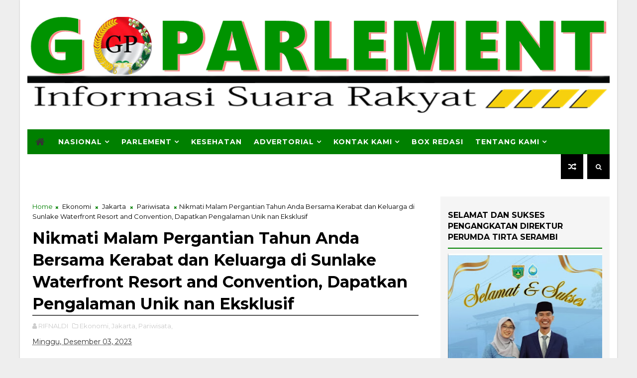

--- FILE ---
content_type: text/html; charset=UTF-8
request_url: https://www.goparlement.com/b/stats?style=BLACK_TRANSPARENT&timeRange=ALL_TIME&token=APq4FmAbmoh8WtyGK_vZ4vKbfjd6EkMxpON315gOEkRFJy5s3Q464oYkkEgz9lRQVVxGcwCvfY8C3AJrBzfH7ZfrEFkIw8V7QQ
body_size: 41
content:
{"total":4631328,"sparklineOptions":{"backgroundColor":{"fillOpacity":0.1,"fill":"#000000"},"series":[{"areaOpacity":0.3,"color":"#202020"}]},"sparklineData":[[0,38],[1,69],[2,23],[3,16],[4,18],[5,17],[6,17],[7,13],[8,20],[9,100],[10,18],[11,18],[12,26],[13,26],[14,55],[15,25],[16,26],[17,28],[18,22],[19,20],[20,34],[21,29],[22,36],[23,35],[24,29],[25,38],[26,46],[27,40],[28,31],[29,34]],"nextTickMs":42857}

--- FILE ---
content_type: text/html; charset=utf-8
request_url: https://www.google.com/recaptcha/api2/aframe
body_size: 268
content:
<!DOCTYPE HTML><html><head><meta http-equiv="content-type" content="text/html; charset=UTF-8"></head><body><script nonce="BZFr64t69sYx8Tk5289S4Q">/** Anti-fraud and anti-abuse applications only. See google.com/recaptcha */ try{var clients={'sodar':'https://pagead2.googlesyndication.com/pagead/sodar?'};window.addEventListener("message",function(a){try{if(a.source===window.parent){var b=JSON.parse(a.data);var c=clients[b['id']];if(c){var d=document.createElement('img');d.src=c+b['params']+'&rc='+(localStorage.getItem("rc::a")?sessionStorage.getItem("rc::b"):"");window.document.body.appendChild(d);sessionStorage.setItem("rc::e",parseInt(sessionStorage.getItem("rc::e")||0)+1);localStorage.setItem("rc::h",'1769120924390');}}}catch(b){}});window.parent.postMessage("_grecaptcha_ready", "*");}catch(b){}</script></body></html>

--- FILE ---
content_type: text/javascript; charset=UTF-8
request_url: https://www.goparlement.com/feeds/posts/default?alt=json-in-script&start-index=13&max-results=1&callback=jQuery1110052685819024533_1769120918989&_=1769120918993
body_size: 17848
content:
// API callback
jQuery1110052685819024533_1769120918989({"version":"1.0","encoding":"UTF-8","feed":{"xmlns":"http://www.w3.org/2005/Atom","xmlns$openSearch":"http://a9.com/-/spec/opensearchrss/1.0/","xmlns$blogger":"http://schemas.google.com/blogger/2008","xmlns$georss":"http://www.georss.org/georss","xmlns$gd":"http://schemas.google.com/g/2005","xmlns$thr":"http://purl.org/syndication/thread/1.0","id":{"$t":"tag:blogger.com,1999:blog-5465030004225041379"},"updated":{"$t":"2026-01-23T01:58:23.399+07:00"},"category":[{"term":"Sumbar"},{"term":"Nusantara"},{"term":"Padang Panjang"},{"term":"Kab Sijunjung"},{"term":"TNI"},{"term":"Jakarta"},{"term":"Padang"},{"term":"Nasional"},{"term":"Sulut"},{"term":"Talaud"},{"term":"Aceh"},{"term":"Hukum"},{"term":"Pendidikan"},{"term":"Polri"},{"term":"Parlement"},{"term":"Politik"},{"term":"Kaltim"},{"term":"Sawahlunto"},{"term":"Sosial Budaya"},{"term":"Internasional"},{"term":"Jabar"},{"term":"Ekonomi"},{"term":"Polisi"},{"term":"Kampungbaru"},{"term":"Kesehatan"},{"term":"Jateng"},{"term":"Langsa"},{"term":"DPD RI"},{"term":"Papua"},{"term":"Agam"},{"term":"Tanahdatar"},{"term":"Kriminal"},{"term":"Aceh Timur"},{"term":"Goresan Penulis"},{"term":"PDAM"},{"term":"Samarinda"},{"term":"Sports"},{"term":"DPR RI"},{"term":"Pemkopadang"},{"term":"Bogor"},{"term":"Jatim"},{"term":"Pariaman"},{"term":"DKI"},{"term":"Sumut"},{"term":"Magelang"},{"term":"Gorontalo"},{"term":"Jambi"},{"term":"Sarolangun"},{"term":"Bandung"},{"term":"Boalemo"},{"term":"Banten"},{"term":"Baznassijunjung"},{"term":"Lampung"},{"term":"Aceh Barat"},{"term":"Bukittinggi"},{"term":"Kab Dharmasraya"},{"term":"Penajam"},{"term":"Babel"},{"term":"Narkoba"},{"term":"Benny"},{"term":"Sulsel"},{"term":"Riau"},{"term":"Medan"},{"term":"Syofyanhendri"},{"term":"Meulaboh"},{"term":"DPRD Kabupaten"},{"term":"Pertanian"},{"term":"Pariwisata"},{"term":"Dinaspendidikan"},{"term":"Muhammadiyah"},{"term":"DPRD"},{"term":"Kab Padangpariaman"},{"term":"Kutacane"},{"term":"Advertorial"},{"term":"Goresan"},{"term":"PPWI"},{"term":"Lampura"},{"term":"Lingkungan"},{"term":"fyp"},{"term":"Kepri"},{"term":"Kodim Aceh Barat"},{"term":"Advetorial"},{"term":"Kpusjj"},{"term":"Bengkulu"},{"term":"Kab 50 Kota"},{"term":"Tajuk"},{"term":"Tipikor"},{"term":"Novi"},{"term":"Dinasparpora"},{"term":"Dharmasraya"},{"term":"Payakumbuh"},{"term":"Rsud"},{"term":"DPRD Kota"},{"term":"Kab Pasaman"},{"term":"Sulbar"},{"term":"Kemenag"},{"term":"Sibakur"},{"term":"Muaro"},{"term":"Kab Solsel"},{"term":"Paud"},{"term":"Lkaamsjj"},{"term":"Mamuju"},{"term":"Surabaya"},{"term":"NTB"},{"term":"KKN UNP 2025"},{"term":"Yapen"},{"term":"Sungailiat"},{"term":"Pekanbaru"},{"term":"Padanglaweh"},{"term":"Bali"},{"term":"era"},{"term":"Jayapura"},{"term":"Lptq"},{"term":"Palangki"},{"term":"Luwu Utara"},{"term":"Abepura"},{"term":"Kab Pasbar"},{"term":"Lampung Timur"},{"term":"Ponorogo"},{"term":"Sumsel"},{"term":"DPRD Provinsi"},{"term":"Semarang"},{"term":"Sulteng"},{"term":"Tba"},{"term":"Wabupiradatillah"},{"term":"Banda Aceh"},{"term":"Indonesia"},{"term":"Opini"},{"term":"Bangka"},{"term":"DPRD 24"},{"term":"KKN UNP 24"},{"term":"Korupsi"},{"term":"Lkaamsumbar"},{"term":"Sijunjung"},{"term":"Tangerang"},{"term":"HUTRI ke 78"},{"term":"Manado"},{"term":"Yogyakarta"},{"term":"Kalsel"},{"term":"Lombok"},{"term":"Papau"},{"term":"Pariwara"},{"term":"Arab Saudi"},{"term":"Banyumas"},{"term":"Serang"},{"term":"Smkn8sjj"},{"term":"Bandar Lampung"},{"term":"KKN Unand 24"},{"term":"Kamangbaru"},{"term":"Lingga"},{"term":"TMMD"},{"term":"Andri"},{"term":"Biak"},{"term":"Kalteng"},{"term":"Kotovii"},{"term":"Indragiri Hilir"},{"term":"Kab Solok"},{"term":"Limapuluh Kota"},{"term":"Olahraga"},{"term":"Polsek Gaung"},{"term":"Smknsatusjj"},{"term":"Amerika"},{"term":"Dinas Pendidikan"},{"term":"Gsbkamangbaru"},{"term":"Kab.Sijunjung"},{"term":"Kaltara"},{"term":"Kab Tangerang"},{"term":"Bacaleg"},{"term":"Kamang Baru"},{"term":"New York"},{"term":"Nioga"},{"term":"Palembang"},{"term":"Kalbar"},{"term":"Makasar"},{"term":"Redisusilo"},{"term":"Kerawang"},{"term":"Langki"},{"term":"Palaluar"},{"term":"Banjarmasin"},{"term":"Dinaskominfo"},{"term":"HB"},{"term":"JB."},{"term":"Jepang"},{"term":"Korsel"},{"term":"Lazismusjj"},{"term":"Polres"},{"term":"Rabat"},{"term":"Selayar"},{"term":"Batam"},{"term":"Brebes"},{"term":"Dinas Parpora"},{"term":"HJK74"},{"term":"Malaysia"},{"term":"Nunukan"},{"term":"Smansatusjj"},{"term":"Tanjungpinang"},{"term":"lubeg"},{"term":"Bppivnagari"},{"term":"Kalianda"},{"term":"Kukar"},{"term":"Lamsel"},{"term":"Maroko"},{"term":"Ramadhan1444H"},{"term":"Australia"},{"term":"HUT RI 78"},{"term":"Kajari"},{"term":"Em"},{"term":"Kumanis"},{"term":"Lima Puluh Kota"},{"term":"Rakornas GRMS"},{"term":"Ratapan"},{"term":"Rejang Lebong"},{"term":"Tanjunggadang"},{"term":"Tri Putri Sari"},{"term":"Zulkifli"},{"term":"Bekasi"},{"term":"Blitar"},{"term":"DPC PPWI"},{"term":"Denpasar"},{"term":"Kepridaus"},{"term":"Kupitan"},{"term":"Musda"},{"term":"NTT"},{"term":"Singapura"},{"term":"Aceh Tamiang"},{"term":"BRI"},{"term":"Berau"},{"term":"Dinas Kominfo"},{"term":"Epiradisman"},{"term":"Haji"},{"term":"Ivnagari"},{"term":"Kota Pangkalpinang"},{"term":"Malang"},{"term":"Parlementaria"},{"term":"Sejarah"},{"term":"Sumbar Nusantara"},{"term":"Surakarta"},{"term":"BPBD"},{"term":"Dekopinda"},{"term":"Kab Pariaman"},{"term":"Kota Tangerang"},{"term":"Kunpar"},{"term":"Madium"},{"term":"Muhamadiyah"},{"term":"PDPM"},{"term":"Seoul"},{"term":"Gunungsitoli"},{"term":"Juli 24"},{"term":"Musi Rawas"},{"term":"Palu"},{"term":"Pontianak"},{"term":"Sorong"},{"term":"Tanjung"},{"term":"Tarakan"},{"term":"Bireuen"},{"term":"Depok"},{"term":"Dinaspustaka"},{"term":"Guguk"},{"term":"Kamang"},{"term":"Kutai Timur"},{"term":"Langkat"},{"term":"Nagan Raya"},{"term":"Pekalongan"},{"term":"Peristiwa"},{"term":"Rumahmualafkb"},{"term":"Sains"},{"term":"Solok"},{"term":"Sultra"},{"term":"Buluhkasok"},{"term":"KKN UNP"},{"term":"Kacabdin"},{"term":"Mahakam"},{"term":"Minahasa Utara"},{"term":"Pardisyahri"},{"term":"Saptarius"},{"term":"Smkn4sjj"},{"term":"Sosialisasi"},{"term":"Baitul Arqom"},{"term":"Cilacap"},{"term":"Demak"},{"term":"HUTRI ke 79"},{"term":"Halal bi halal"},{"term":"Kab Mentawai"},{"term":"Kab Pessel"},{"term":"Kota Padang"},{"term":"Kupang"},{"term":"Maluku"},{"term":"Masjid Baitul Makmur Muaro"},{"term":"Mataram"},{"term":"Nori"},{"term":"Palangka Raya"},{"term":"Pasaman"},{"term":"Pilkada"},{"term":"Sman2sjj"},{"term":"Sungailansek"},{"term":"Wilson Lalengke"},{"term":"Adhan Chaniago"},{"term":"Baubau"},{"term":"Bitung"},{"term":"Burhanuddin"},{"term":"Canberra"},{"term":"Darulsiska"},{"term":"HUT PPWI ke 17"},{"term":"IKIP Muaro"},{"term":"IkA"},{"term":"KPU"},{"term":"Karawang"},{"term":"KecTggadang"},{"term":"Kediri"},{"term":"Kota Pekalongan"},{"term":"Kutai Kartanegara"},{"term":"Lapasmuaro"},{"term":"London"},{"term":"Mgr 2022"},{"term":"Mukomuko"},{"term":"PD IPM"},{"term":"Padang Sibusuk"},{"term":"Pasama Barat"},{"term":"Polisi26"},{"term":"Sukabumi"},{"term":"Sumbang"},{"term":"TSR 2024"},{"term":"Vietnam"},{"term":"Afrika Selatan"},{"term":"Bintek Jitu Pasna"},{"term":"Bundokanduang"},{"term":"Covid 19"},{"term":"Desi Kirana Aza"},{"term":"Fkpdp"},{"term":"Hanoi"},{"term":"Ice"},{"term":"KPK"},{"term":"Kebakaran"},{"term":"Kesenian"},{"term":"Lalan"},{"term":"Limokoto"},{"term":"Manganti"},{"term":"Muarotakung"},{"term":"PSTI"},{"term":"PSU"},{"term":"Pangkal Pinang"},{"term":"Pemilu24"},{"term":"Satlantas"},{"term":"Silantai"},{"term":"Solok Selatan"},{"term":"Tana Peser"},{"term":"Taufiqurrahman"},{"term":"Teknologi"},{"term":"AT Unand Padang"},{"term":"BPK W3"},{"term":"Bantuan Bencana"},{"term":"Belanda"},{"term":"Boven Digoel"},{"term":"Budaya"},{"term":"Cirebon"},{"term":"HJK75"},{"term":"HV Tang Aia \u0026 Caffe Resto"},{"term":"IKLAN PERUMDA  AIR MINUM KOTA PADANG"},{"term":"IV Nagari"},{"term":"Idul Adha"},{"term":"India"},{"term":"KKN UIN IB"},{"term":"KUA Tanjung Gadang"},{"term":"Kab.Dharmasraya"},{"term":"Kapolres"},{"term":"Kasat Lantas"},{"term":"Keerom"},{"term":"Kota Serang"},{"term":"Kotim"},{"term":"Koto VII"},{"term":"Kuwait"},{"term":"Lhokseumawe"},{"term":"Liputan Khusus"},{"term":"MTQ"},{"term":"Muisjj"},{"term":"Nabire"},{"term":"Padangsibusuk"},{"term":"Pelantikan"},{"term":"Pertamina"},{"term":"Pkbmsukamaju"},{"term":"Polewali Mandar"},{"term":"Prancis"},{"term":"Purwokerto"},{"term":"Rikha Anggraini"},{"term":"Riri"},{"term":"Sekdakab"},{"term":"Sosial"},{"term":"Sumurajo"},{"term":"Syofian Hendri"},{"term":"Tapak Suci"},{"term":"Toba Somasir"},{"term":"Abu Dhabi"},{"term":"Adpigunawan"},{"term":"Asahan"},{"term":"BPKH"},{"term":"Bangkok"},{"term":"Banglades"},{"term":"Bulungan"},{"term":"Busan"},{"term":"Dagperinkop"},{"term":"Dinas PP-KB"},{"term":"Dinas Pustaka"},{"term":"Dinaspertanian"},{"term":"FKPAI"},{"term":"Harkopnas 77"},{"term":"IPM"},{"term":"Inggris"},{"term":"Inhil"},{"term":"Iradatillah"},{"term":"Jambore SKB Sumbar"},{"term":"Jogjakarta"},{"term":"Kab.Lima Puluh Kota"},{"term":"Kab.Solok"},{"term":"Kampar"},{"term":"Kec.Sijunjung"},{"term":"Kepahiang"},{"term":"Khatam Quran"},{"term":"Literasi"},{"term":"Maloro"},{"term":"Marako"},{"term":"Mexico City"},{"term":"Musik"},{"term":"PBB"},{"term":"PBLM"},{"term":"PCM Skudus"},{"term":"Padang Laweh Selatan"},{"term":"Pamuatan"},{"term":"Pgri"},{"term":"Pidie"},{"term":"Pulasan"},{"term":"Rengga Wana Putra"},{"term":"SDIT Alam Talago"},{"term":"Sarmi"},{"term":"Sertijab"},{"term":"Simalungun"},{"term":"Situbondo"},{"term":"Smanlimasjj"},{"term":"Solo"},{"term":"Sulingkupitan"},{"term":"Sumbawa"},{"term":"Sumpurkudus"},{"term":"Swedia"},{"term":"TP PKK"},{"term":"Tapaktuan"},{"term":"Tenggarong"},{"term":"Thailand"},{"term":"Tokyo"},{"term":"Uppsaberpungli"},{"term":"WTBOS"},{"term":"Zalmiati"},{"term":"AG"},{"term":"Alumni PGAN"},{"term":"Ambon"},{"term":"Amerika Serikat"},{"term":"BBM"},{"term":"Bangka Belitung"},{"term":"Bencana Alam"},{"term":"Bintan"},{"term":"Bkmtsumbar"},{"term":"Brunei Darussalam"},{"term":"Buleleng"},{"term":"Cafe Tang Aie"},{"term":"Cerri Caffe"},{"term":"Cina"},{"term":"Debat Cakada"},{"term":"Deliserdang"},{"term":"Den Haag"},{"term":"Destinasi Bukik Ponggang"},{"term":"Dinas Paperi"},{"term":"Dinas Pertanian"},{"term":"Dinassosial"},{"term":"Donggala"},{"term":"Dumai"},{"term":"Empatnagari"},{"term":"Fkdt"},{"term":"Garut"},{"term":"Gelanggang Arang #5"},{"term":"Guguak"},{"term":"Gurupenggerak"},{"term":"Hari Pahlawan"},{"term":"Infrastruktur"},{"term":"KKN UNP 25"},{"term":"KKN Unand"},{"term":"KUA Kamang Baru"},{"term":"Kalut"},{"term":"Kampung Aman"},{"term":"Kapolres Sjj"},{"term":"Kapuas"},{"term":"Karangtaruna"},{"term":"Kendari"},{"term":"Kepulauan Selayar"},{"term":"Kgb"},{"term":"Kuliner"},{"term":"KulinerMU"},{"term":"Kwarcab"},{"term":"Lampung Selatan"},{"term":"Lazismu"},{"term":"Lebak"},{"term":"Lebanon"},{"term":"Lubuk Tarantang"},{"term":"MBG"},{"term":"MUI Kamang Baru"},{"term":"Magetan"},{"term":"Majalengka"},{"term":"Mediun"},{"term":"Merauke"},{"term":"Mojokerto"},{"term":"Mulia"},{"term":"Nagari Lubuk Tarok."},{"term":"O2SN"},{"term":"PDM Sijunjung"},{"term":"PKBM Maju Bersama"},{"term":"PMI"},{"term":"Pacitan"},{"term":"Pakistan"},{"term":"Pandeglang"},{"term":"Polda"},{"term":"Pulang Pisau"},{"term":"Pwi"},{"term":"Rusia"},{"term":"SKB Muaro Sijunjung"},{"term":"Sanggau"},{"term":"Satres Narkoba"},{"term":"Seilansek"},{"term":"Siak"},{"term":"Sidoarjo"},{"term":"Sleman"},{"term":"Smkn3sjj"},{"term":"Susel"},{"term":"TSR XVIII"},{"term":"Takengon"},{"term":"Tamparungo"},{"term":"Taratak Baru"},{"term":"Tulungagung"},{"term":"Tumpuk BBM"},{"term":"Unggan"},{"term":"Wamendikdasmen"},{"term":"Addis Ababa"},{"term":"Agama"},{"term":"Aisyiyah"},{"term":"Anak Panah"},{"term":"Andrianto"},{"term":"Aprizalpb"},{"term":"BP Geopark RM"},{"term":"BPJS Kesehatan"},{"term":"BPP IV Nagari"},{"term":"BUMN"},{"term":"Bakau Adat"},{"term":"Bangka Barat"},{"term":"Banjir"},{"term":"Bank Nagari Cabang Sijunjung"},{"term":"Bawaslu"},{"term":"Baznassijunjung'26"},{"term":"Belu"},{"term":"Bengkalis"},{"term":"Benny -Irradatillah"},{"term":"Berduka"},{"term":"Berlin"},{"term":"Bhabinkamtibmas"},{"term":"Bimtek"},{"term":"Bimtek Pembatik"},{"term":"Bisnis"},{"term":"Bkkbn"},{"term":"Bupati"},{"term":"Camattggadang"},{"term":"Ciamis"},{"term":"Cianjur"},{"term":"Cilegon"},{"term":"Demokrat"},{"term":"Dikbud"},{"term":"Emriadi."},{"term":"Enrekang"},{"term":"Ethiopia"},{"term":"FGD"},{"term":"FKPBM"},{"term":"FLS2N"},{"term":"Fespati"},{"term":"Forikan"},{"term":"GDM Ranting"},{"term":"GSMS"},{"term":"Goparlement"},{"term":"Gow"},{"term":"Grobogan"},{"term":"Gsbtggadang"},{"term":"Gubernur."},{"term":"Gusri Hamizon"},{"term":"HJK 76"},{"term":"HMI"},{"term":"HUT Bhayangkara ke 78"},{"term":"HUT Bhayangkara ke 79"},{"term":"IPHI"},{"term":"IPHI Koto VII"},{"term":"ISNU Sjj"},{"term":"Idul Fitri 1446 Hijriyah"},{"term":"Igornas"},{"term":"Indramayu"},{"term":"Ismasnawati"},{"term":"Israel"},{"term":"JCH Sjj 24"},{"term":"Jakut"},{"term":"Jayawijaya"},{"term":"Jeddah"},{"term":"Jerman"},{"term":"Juara Umum"},{"term":"KKN 2024"},{"term":"KNPI"},{"term":"Kado Ramadhan"},{"term":"Kail"},{"term":"Kairo"},{"term":"Kampungdalam"},{"term":"Kapahiang"},{"term":"Kasat Binmas"},{"term":"Kesakitan Pancasila"},{"term":"Khairuddin"},{"term":"Konferensi Pers"},{"term":"Konisjj"},{"term":"Koperasi"},{"term":"Korea Utara"},{"term":"Kota Payakumbuh"},{"term":"Kuala Lumpur"},{"term":"Langsa Timur"},{"term":"Lubuk Tarok"},{"term":"MTsN 5Sjj"},{"term":"Malinau"},{"term":"Maluku Utara"},{"term":"Mamasa"},{"term":"Mami Riri"},{"term":"Mardiwan"},{"term":"Maulana Farras Ilmanhuda"},{"term":"Mendagri"},{"term":"Mesir"},{"term":"Mubaligh Hijrah"},{"term":"Mukhlis"},{"term":"Nganjuk"},{"term":"Nilam Cayo"},{"term":"Novri Investigasi"},{"term":"PCM Kamangbaru"},{"term":"PCM SPK"},{"term":"PDA"},{"term":"Padang Laweh"},{"term":"Painan"},{"term":"Panen Jagung"},{"term":"Paris"},{"term":"Parlemen"},{"term":"Paser"},{"term":"Pasuruan"},{"term":"Peduli Bencana"},{"term":"Pekan Baru"},{"term":"Pematang Panjang"},{"term":"Pembina upacara bendera"},{"term":"Penajam Paser Utara"},{"term":"Penemuan bayi"},{"term":"Penghargaan"},{"term":"Penyuluh Agama"},{"term":"Pers"},{"term":"Pesantren Ramadhan"},{"term":"Pesawaran"},{"term":"Pkbm"},{"term":"Podcast MZK"},{"term":"Polsek IV Nagari"},{"term":"Polsek SJJ"},{"term":"Porsadin"},{"term":"Pretoria"},{"term":"RSUD Ahmad Syafii Maarif"},{"term":"Raja Ampat"},{"term":"Rifnaldi"},{"term":"Rumah Mualaf"},{"term":"SCB"},{"term":"Sasar Pemilih Pemula"},{"term":"Sekcam"},{"term":"Sembako"},{"term":"Senam"},{"term":"Sijunjungmudaberkarya"},{"term":"Silaturahmi"},{"term":"Silongo"},{"term":"Sisawah"},{"term":"Sman5sjj"},{"term":"Stit"},{"term":"Stockholm"},{"term":"Sumpurkudusselatan"},{"term":"Syahril.S"},{"term":"TSR 50 Kota"},{"term":"Tahun Baru 1447 H"},{"term":"Tana Toraja"},{"term":"Tanjung Priok"},{"term":"Tanjung Selor"},{"term":"Tasikmalaya"},{"term":"Tbas"},{"term":"Tegal"},{"term":"Timbulun"},{"term":"Timika"},{"term":"Tolitoli"},{"term":"Totok Punggung"},{"term":"Tppkksjj"},{"term":"UNI EMIRAT ARAB"},{"term":"USA"},{"term":"Wamenna"},{"term":"Waropen"},{"term":"Yanlik"},{"term":"Yapsas"},{"term":"Yordania"},{"term":"Zakat Fitrah"},{"term":"petani"},{"term":"2024-2029"},{"term":"50 Kota"},{"term":"Advetrial"},{"term":"Afghanistan"},{"term":"Afrizal"},{"term":"Aksi Demo  Omnibuslaw"},{"term":"Alek Mande"},{"term":"Amerika Serikst"},{"term":"Amlasta Boy"},{"term":"Amman"},{"term":"Amrican"},{"term":"Antonio"},{"term":"Argentina"},{"term":"Aris Supratman"},{"term":"Asusila"},{"term":"Azizan Hakim"},{"term":"Azmi"},{"term":"BPBD SJJ"},{"term":"BPN"},{"term":"Bairut"},{"term":"Bakawuo"},{"term":"Bakti Religi"},{"term":"Balikpapan"},{"term":"Bandar Seri Begawan"},{"term":"Banjarnegara"},{"term":"Bansos"},{"term":"Bansos HUT Bhayangkara ke 79"},{"term":"Bantuan"},{"term":"Banyuwangi"},{"term":"Baso"},{"term":"Bedah Rumah"},{"term":"Beijing"},{"term":"Belgia"},{"term":"Beoga"},{"term":"Bhakti Sosial"},{"term":"Bhayangkara ke 78"},{"term":"Bima"},{"term":"Bontang"},{"term":"Boyolali"},{"term":"Bpgeopark"},{"term":"Bppkbaru"},{"term":"Buka Bersama"},{"term":"Buka Puasa"},{"term":"Buton Tengah"},{"term":"CGP"},{"term":"CJH 2025"},{"term":"Cape Town"},{"term":"Cengkareng"},{"term":"Chicago"},{"term":"Colombo"},{"term":"DPD"},{"term":"DPRD PADANG PANJANG"},{"term":"DPRD Sumbar"},{"term":"DPRK"},{"term":"Damaskus"},{"term":"Dani Rahman"},{"term":"Dapur MBG"},{"term":"Darwen"},{"term":"Dasawisma"},{"term":"Denny JA"},{"term":"Dhaka"},{"term":"Dico"},{"term":"Dinas Dagperinkop"},{"term":"Dinas Dalduk KB"},{"term":"Dinas Kebudayaan Sumbar"},{"term":"Dinas Kesehatan"},{"term":"Dinas Nakertrans"},{"term":"Dinas PPKB"},{"term":"Dinas Pupr"},{"term":"Dinas Sosial P2PA"},{"term":"Dinas Transmigrasi dan Tenaga Kerja"},{"term":"Dinaspaperi"},{"term":"Dinkes"},{"term":"Disdukcapil"},{"term":"Dolfie Rompas"},{"term":"Donasi peduli bencana"},{"term":"Donna Irradatillah"},{"term":"Durian Gadang"},{"term":"ER"},{"term":"Eki Marlinton"},{"term":"Emirat Arab"},{"term":"F.Yanliksjj"},{"term":"FLM"},{"term":"FLS3N"},{"term":"FS"},{"term":"Fpp"},{"term":"Geopark Silokek Culture Diversity Festival"},{"term":"Goresan penulis Jabar"},{"term":"Gunung Kidul"},{"term":"H. Djafar Badjeber."},{"term":"HKN ke 60"},{"term":"HSP 96\/2024"},{"term":"HUT ke 3"},{"term":"Hak Jawab"},{"term":"Hamdani"},{"term":"Hendrisusanto"},{"term":"Hewan kurban"},{"term":"Hidayatullah"},{"term":"Hong Kong"},{"term":"Houston"},{"term":"Humas"},{"term":"IJP"},{"term":"IKN"},{"term":"IPHI Kamang Baru."},{"term":"Inspektorat"},{"term":"Iran"},{"term":"Islamabad"},{"term":"JHI Tiba di Tanah Air"},{"term":"Jakarta Utara"},{"term":"Jambore PKK"},{"term":"Jember"},{"term":"Jkm"},{"term":"Jombang"},{"term":"Jorong Muaro Gambok"},{"term":"KTPI Swl\/Sjj"},{"term":"Kab. Madina"},{"term":"Kab.Tanah Datar"},{"term":"Kabul"},{"term":"Kambojo"},{"term":"Kanada"},{"term":"Kapolsek Koto VII"},{"term":"Kapuas Hulu"},{"term":"Kawan Lamo"},{"term":"Kebumen"},{"term":"Kecspkkudus."},{"term":"Kelapa Gading"},{"term":"Kenya"},{"term":"Kepulauan Riau"},{"term":"Kesbangpol \u0026 Linmas"},{"term":"Kopdes Merah Putih"},{"term":"Kotawaringin"},{"term":"Koto Baru"},{"term":"Kototuo"},{"term":"Kuantan Singingin"},{"term":"Kuningan"},{"term":"Kunjungan DPL"},{"term":"LKAAM"},{"term":"Labuhan Batu"},{"term":"Lima"},{"term":"Lkaamsjj Sumbar"},{"term":"Lubuk Sikaping"},{"term":"Lubuklinggau"},{"term":"M.Pd."},{"term":"MDMC Sijunjung"},{"term":"MTQ ke 43"},{"term":"MTsN 4 Sjj"},{"term":"Madinah"},{"term":"Madrid"},{"term":"Majelis Dikdasmen."},{"term":"Majene"},{"term":"Mandailing Natal"},{"term":"Marseille"},{"term":"Maulana"},{"term":"Mekkah"},{"term":"Mesuji"},{"term":"Moroccan"},{"term":"Morowali Utara"},{"term":"Moskow"},{"term":"Muchlis Anwar"},{"term":"Mundamsakti"},{"term":"Mushalla Nurul Yakin"},{"term":"Musrenbang"},{"term":"Mutasi"},{"term":"Nabila"},{"term":"Nabilla."},{"term":"Nagari Digital"},{"term":"Nagari Koto Tuo"},{"term":"Nairobi"},{"term":"Nakertrans"},{"term":"Natuna"},{"term":"Nduga"},{"term":"Nigeria"},{"term":"Norwegia"},{"term":"Oman"},{"term":"Open house"},{"term":"PCA"},{"term":"PJA 2024"},{"term":"PKG Sijunjung."},{"term":"PKTTM1"},{"term":"PMI Sijunjung"},{"term":"PN Muaro"},{"term":"PNS"},{"term":"PONXX"},{"term":"PPDB"},{"term":"PPM"},{"term":"PPS"},{"term":"PRAST 07"},{"term":"PRLH"},{"term":"PRM Sungai Tambang."},{"term":"Padang Pajang"},{"term":"Palestina"},{"term":"Panama"},{"term":"Panama City"},{"term":"Pancur Batu"},{"term":"Panen Karya dan Pentas Seni"},{"term":"Panen Raya"},{"term":"Pangandaran"},{"term":"Papua Nugini"},{"term":"Pariaman Kota"},{"term":"Parit Malintang"},{"term":"Pawai"},{"term":"Pdgsibusuk"},{"term":"Pelalawan"},{"term":"Pelatihan"},{"term":"Pelayanan Prima"},{"term":"Pemalang"},{"term":"Pemuda Pelopor"},{"term":"Pemuda Pelopor 24"},{"term":"Penutupan"},{"term":"Penyaluran Dana"},{"term":"Penyembelihan hewan qurban"},{"term":"Penyuluhagama"},{"term":"Perjusami"},{"term":"Pers Rilis"},{"term":"Peru"},{"term":"Piagam Penghargaan"},{"term":"Piala Bupati Sijunjung cup II"},{"term":"Pidato Pertama"},{"term":"Pilkada Serentak"},{"term":"Pisah Sambut"},{"term":"Pjs.Bupati"},{"term":"Pjs.Bupati Drs.Maifrizon"},{"term":"Pocil"},{"term":"Polres Sjj"},{"term":"Polresswl"},{"term":"Polsek Kamang"},{"term":"Polsekkb"},{"term":"Polsekkotovii"},{"term":"Poltik"},{"term":"Poso"},{"term":"Ptmsi"},{"term":"Purbalingga"},{"term":"Purnabakti SD"},{"term":"Pustaka Nagari"},{"term":"Putri Andam Dewi"},{"term":"RDK 2024"},{"term":"RSUD Pratama Sijunjung"},{"term":"Ramler"},{"term":"Redelong"},{"term":"Relawanpks"},{"term":"Retreat"},{"term":"Reuni V Akbar APP\/STPP\/Polbangtan Medan"},{"term":"Reward"},{"term":"SUMU"},{"term":"Santunan"},{"term":"Sawang"},{"term":"Selebritis"},{"term":"Sikabau"},{"term":"Silokek"},{"term":"Sman12sjj"},{"term":"Sman3sjj"},{"term":"Sman9sjj"},{"term":"Smantujuhsjj"},{"term":"Smknduasjj"},{"term":"Smkntujuh"},{"term":"Spanyol"},{"term":"Sri Lanka"},{"term":"Studi Tiru"},{"term":"Subang"},{"term":"Sumpur Kudus"},{"term":"Sumpurkudus."},{"term":"Suriah"},{"term":"Swiss"},{"term":"Sydney"},{"term":"TANAH DATAR"},{"term":"Tanam jagung"},{"term":"Tanjung Kaliang"},{"term":"Tapak Tuan"},{"term":"Taratak Betung"},{"term":"Taratakbaru"},{"term":"Tarnate"},{"term":"Timpeh"},{"term":"Tower BTS"},{"term":"Tri Joko Priatmo"},{"term":"Tripoli"},{"term":"Tuti"},{"term":"UPT Padang Tarok"},{"term":"UU Cipta Kerja"},{"term":"Unpmuaro"},{"term":"Usman Gumanti"},{"term":"Verifikasi faktual"},{"term":"WBTB Gulai Umbuik Batang Pisang"},{"term":"Wakapolres"},{"term":"Warsi Sijunjung"},{"term":"Wisata Riligi"},{"term":"Yayasan Al Bard"},{"term":"dinsospdg"},{"term":"pks"},{"term":"#pdan"},{"term":"1"},{"term":"16 KK Warga Transmigrasi dari DIY dan Lampung"},{"term":"2 Edisi 1"},{"term":"2 Edisi 2"},{"term":"20 UKPP Nominasi"},{"term":"44 Dekranas"},{"term":"6km gagal diaspal"},{"term":"78 Relawan."},{"term":"AMS"},{"term":"APBD P"},{"term":"API 2023"},{"term":"APKASINDO"},{"term":"ASK"},{"term":"AWWAS Berduka"},{"term":"Abdaly"},{"term":"Abdya"},{"term":"Abha"},{"term":"Abti"},{"term":"Abuja"},{"term":"Aceh Besar"},{"term":"Aceh Selatan"},{"term":"Aceh Singkil"},{"term":"Aceh Utara"},{"term":"Ade"},{"term":"Agroindustri"},{"term":"Aie Amo."},{"term":"Aie Angek"},{"term":"Air Amo"},{"term":"Air Terjun Sarang Olang"},{"term":"Al Asimah Governorate"},{"term":"Al Hafiz"},{"term":"Al-hafidz"},{"term":"Aldo"},{"term":"Alger"},{"term":"Aljazair"},{"term":"Almairini"},{"term":"Alpukat Benny"},{"term":"Alzinuddin"},{"term":"Amelia Agustin."},{"term":"Ancol"},{"term":"Antigua"},{"term":"Apel"},{"term":"Apel Gabungan"},{"term":"Apel Gelar Pasukan Operasi Patuh Singgalang 2025"},{"term":"Apel Pasca Libur"},{"term":"Apel Pasukan Singgalang 2025"},{"term":"April Marsal"},{"term":"Apud Gusman"},{"term":"Arcca"},{"term":"Ardi"},{"term":"Arisan"},{"term":"Arosuka"},{"term":"Arry Yuswandi"},{"term":"Arza Sakit"},{"term":"Asisten 1"},{"term":"Asobsi"},{"term":"Asosiasi TBA Peduli"},{"term":"Asrijal"},{"term":"Assalam"},{"term":"Asta Cita"},{"term":"Athari"},{"term":"Audiensi Warsi"},{"term":"Austria"},{"term":"Award"},{"term":"Awas"},{"term":"Ayah Kandung"},{"term":"Azerbaijan"},{"term":"BATUSANGKAR"},{"term":"BAZ"},{"term":"BAZNAS"},{"term":"BAZNAS T.Datar dan 50 Kota"},{"term":"BBC"},{"term":"BBPMP"},{"term":"BGN"},{"term":"BGP Sumbar"},{"term":"BKMT Kupitan"},{"term":"BKPSDM"},{"term":"BLK"},{"term":"BLP"},{"term":"BLT"},{"term":"BLT DD 2025"},{"term":"BMKG"},{"term":"BPJPH"},{"term":"BPK"},{"term":"BPK Wil III"},{"term":"BPPSjj"},{"term":"BPR"},{"term":"BPR Bukitcati"},{"term":"BRLH"},{"term":"BSI"},{"term":"BSPS"},{"term":"BTB"},{"term":"Baarak Padi"},{"term":"Baarako dan Baralek"},{"term":"Bagas Nasution."},{"term":"Baghdad"},{"term":"Bahagia dan haru"},{"term":"Bahas Kelanjutan Pembangunan Rumah Sakit"},{"term":"Baiturrahman Bukit Gombak"},{"term":"Bakajang"},{"term":"Bakauo Adat"},{"term":"Bakawuo Adat"},{"term":"Bakrianto"},{"term":"Bakso Bakar"},{"term":"Baksos KTPI"},{"term":"Balai Ternak"},{"term":"Balon Adhyaksa 2025"},{"term":"Bangga"},{"term":"Banggai"},{"term":"Banjar Tengah"},{"term":"Banjir Bandang"},{"term":"Banjir Bandang dan lahar dingin Sumbar"},{"term":"Banjir Bandang dan lahar dingin Sumbar."},{"term":"Banjir Batang Sukam"},{"term":"Bank Sampah"},{"term":"Bantua Mesin Pompa"},{"term":"Bantuan ATK"},{"term":"Bantuan Alumni SMAN 1 Bukittinggi"},{"term":"Bantuan Bibit Ikan"},{"term":"Bantuan Dana PB IKBK"},{"term":"Bantuan Dinsos Sumbar"},{"term":"Bantuan Kursi Roda"},{"term":"Bantuan Masyarakat"},{"term":"Bantuan Modal usaha"},{"term":"Bantuan PRLH"},{"term":"Bantul"},{"term":"Banyuasin"},{"term":"Bapppeda"},{"term":"Barakarsa"},{"term":"Barbeku"},{"term":"Barbuda"},{"term":"Barru"},{"term":"Batang"},{"term":"Batu Manjulur"},{"term":"Bebas Premanisme"},{"term":"Beduka"},{"term":"Beirut"},{"term":"Bejo Utomo"},{"term":"Belawan"},{"term":"Belitu Timur"},{"term":"Belitung Timur"},{"term":"Benca Banjir"},{"term":"Bencana"},{"term":"Bencana Alam Sumbar"},{"term":"Bencanabanjir22"},{"term":"Bener Meriah"},{"term":"Bengkulu Selatan"},{"term":"Ber-idul Fitri"},{"term":"Berkau Adat"},{"term":"Bern"},{"term":"Bibit BPDAS"},{"term":"Bimtek KSP"},{"term":"Bimtek Kader Posyandu"},{"term":"Bimtek deep learning"},{"term":"Biro"},{"term":"Bkcsjj"},{"term":"Blora"},{"term":"Bogota"},{"term":"Bojonegoro"},{"term":"Bombana"},{"term":"Bondowoso"},{"term":"Bonus"},{"term":"Bonus Umroh"},{"term":"Boroko"},{"term":"Bppkumanis"},{"term":"Bppsijunjung"},{"term":"Bratislava"},{"term":"Brisbane"},{"term":"Brussel"},{"term":"Bucharest"},{"term":"Budidaya bawang merah"},{"term":"Buenos Aires"},{"term":"Buka Jalan"},{"term":"Buka Puasa Bersama wartawan"},{"term":"Buka Puasa Yatim"},{"term":"Bukit Bual"},{"term":"Bukit Cati"},{"term":"Bukit Ponggang"},{"term":"Bukitbual"},{"term":"Buku Syafii Ma'arif ke Bahasa Arab"},{"term":"Bukuhkasok"},{"term":"Bungkulu"},{"term":"Buol"},{"term":"Bupati Jajaki kerjasama"},{"term":"Bupati Safni"},{"term":"Burma"},{"term":"Burnaby"},{"term":"Buru Hama"},{"term":"Burung Bakicau"},{"term":"Bus Sekolah"},{"term":"Bustamam Habib"},{"term":"Buton Utra"},{"term":"Buya Darussalam"},{"term":"CGLP"},{"term":"CJH 2024"},{"term":"CPNS"},{"term":"CSR"},{"term":"Cabuli Anak Kandung"},{"term":"Calang"},{"term":"Calon Ketua KONI"},{"term":"Catatan"},{"term":"Catin"},{"term":"Ceko"},{"term":"Cerdas Cermat"},{"term":"Cerdas Quran"},{"term":"China"},{"term":"Cibubur"},{"term":"Cileungsi"},{"term":"Cililitan"},{"term":"Citra Ramadhani"},{"term":"Curhat Jumat"},{"term":"DA"},{"term":"DF"},{"term":"DPD_RI"},{"term":"DPKH"},{"term":"DPM PTSP"},{"term":"DPMN"},{"term":"DPP-KB"},{"term":"DPRD OKU"},{"term":"DPRD RI"},{"term":"DPRDP"},{"term":"DPS"},{"term":"DPT Sjj"},{"term":"DPW"},{"term":"DWP"},{"term":"Da'i"},{"term":"Daldukkb"},{"term":"Dampak Kebakaran"},{"term":"Dana Tahap I 2024"},{"term":"Danantara"},{"term":"Dandim 0310\/SS"},{"term":"Dandim Aceh Barat"},{"term":"Danrem 012"},{"term":"Darul Falah"},{"term":"Darussalam"},{"term":"Dasep"},{"term":"Daswarman"},{"term":"Deep Learning"},{"term":"Defri Antoni."},{"term":"Dekai"},{"term":"Dekopinda Sumbar"},{"term":"Dekranasda"},{"term":"Delfirman."},{"term":"Desa Berlian BRI"},{"term":"Desa Cantik"},{"term":"Deswanto"},{"term":"Dewi"},{"term":"Dialog Idiopilitor"},{"term":"Diaudit"},{"term":"Didikan Subuh"},{"term":"Dikbud."},{"term":"Dikdasmen"},{"term":"Dinas PMN"},{"term":"Dinaspmn"},{"term":"Dinasppkb"},{"term":"Dino"},{"term":"Dinsos PPA"},{"term":"Dionpratama"},{"term":"Direktorat Resnarkoba"},{"term":"Disebalitas"},{"term":"Diskusi Publik"},{"term":"Ditahan"},{"term":"Dodon"},{"term":"Dokumen"},{"term":"Dompu"},{"term":"Don"},{"term":"Donasi Palestina"},{"term":"Doni Asmon"},{"term":"Doni Liswan"},{"term":"Doorprez"},{"term":"Dprdsjj"},{"term":"Dr.Fajar Riza Ul Haq"},{"term":"Drs.Syafaruddin"},{"term":"Dua Nota Kesepakatan"},{"term":"Dubai"},{"term":"Dugaan Pemerasan 4 Wartawan"},{"term":"Durga"},{"term":"Duta Lansia"},{"term":"Duta Pariwisata Indonesia"},{"term":"Dzafran"},{"term":"Em."},{"term":"Englewood"},{"term":"Evaluasi"},{"term":"Evaluasi Tahapan Pilkada"},{"term":"FK TBM"},{"term":"FKLPQ"},{"term":"FKP SKM"},{"term":"Fahira"},{"term":"Fashion"},{"term":"Fauna"},{"term":"Festival MATRILINEAL ke 4\/2025"},{"term":"Festival MATRILINEAL ke3"},{"term":"Festival Seni dan budaya"},{"term":"Fez"},{"term":"Filipina"},{"term":"Final MTQ"},{"term":"Fkpp"},{"term":"Forwana"},{"term":"Fpks"},{"term":"Fraksi Terbentuk"},{"term":"GSB"},{"term":"Gabala"},{"term":"Gaparlement.com"},{"term":"Garesan Sumbar"},{"term":"Garesan pena"},{"term":"Gempa"},{"term":"Genre"},{"term":"Gerabak Data"},{"term":"Gerindra."},{"term":"Germaji"},{"term":"Gersik"},{"term":"Ghana"},{"term":"Godok Tampin"},{"term":"Gores penulis Solok"},{"term":"Goresan Sumbar"},{"term":"Goresan penulis Sumbar"},{"term":"Goro"},{"term":"Gotong royong"},{"term":"Gowa"},{"term":"Grab jujur"},{"term":"Grogol"},{"term":"Gugus Tugas Polri Mendukung Ketahanan Pangan"},{"term":"Gurun Laweh"},{"term":"Gurupenggerak."},{"term":"Gus lur"},{"term":"Guslur"},{"term":"Gusmiarni Tanri"},{"term":"Gustin"},{"term":"Gybiar Muharam 1447 H"},{"term":"H\nTPPO"},{"term":"H. Djafar Badjeber"},{"term":"H.Safni"},{"term":"HAB ke 80 Kemenag"},{"term":"HBH"},{"term":"HGN"},{"term":"HJK"},{"term":"HJK 74Kab Sijunjung"},{"term":"HUT Bhayangkara"},{"term":"HUT Bhayangkara Sumbar"},{"term":"HUT Korpri ke 53 dan Hari Guru ke 79"},{"term":"HUT MA Sumbar"},{"term":"HUT Pramuka Sumbar"},{"term":"HUT SMAN 9 Sijunjung"},{"term":"HUT Smandasi 34"},{"term":"HUT ke 19 Himpaudi"},{"term":"HUT ke 21\/2025"},{"term":"HUTRI"},{"term":"HUTRI 24"},{"term":"HUTRI ke 79 Sumbar"},{"term":"Hab 78"},{"term":"Habkemenag"},{"term":"Hadiah."},{"term":"Hadiatulloh Montela."},{"term":"Halmahera Barat"},{"term":"Hardiknas 2025"},{"term":"Hari Bumi Internasional"},{"term":"Hari Lingkungan Hidup Sedunia"},{"term":"Hari Pertama Pendaftaran"},{"term":"Hari Raya Puasa Enam Hari Sawal"},{"term":"Hari Santri 23"},{"term":"Hari Santri 24"},{"term":"Hari kedua"},{"term":"Harus Tegas"},{"term":"Hasil Hitung Cepat"},{"term":"Hcgambok"},{"term":"Hctggadang"},{"term":"Hendra B"},{"term":"Hendri Nurka"},{"term":"Henj Lasfino"},{"term":"Herman Wartawan."},{"term":"Hermanto"},{"term":"Hewan kurban Sumbar"},{"term":"Hibah Tanah"},{"term":"Himpaudi Kupitan"},{"term":"Ho Chi City"},{"term":"ICBS"},{"term":"IIlu"},{"term":"IJOP TPQ"},{"term":"IKBK"},{"term":"IKKS"},{"term":"IKKS-Komaru"},{"term":"IKMBS."},{"term":"IKPPS"},{"term":"IMAS"},{"term":"Idul Adha Sumbar"},{"term":"Idul Fitri Sumbar"},{"term":"IdulFitri"},{"term":"Igove"},{"term":"Ihsan"},{"term":"Iiyama-sh"},{"term":"Ikada"},{"term":"Iklan"},{"term":"Iklan Hardiknas"},{"term":"Ilegal Mainning"},{"term":"Indeks Pembangunan Statistik Terbaik"},{"term":"Indra Gusnadi"},{"term":"Industri"},{"term":"Info Filem"},{"term":"Intan Jaya"},{"term":"Ipuh Permai."},{"term":"Irak"},{"term":"Irman Gusman"},{"term":"Irsyadunnisak"},{"term":"Islam"},{"term":"Islamic Center"},{"term":"Iyan Boru"},{"term":"Izin Usaha"},{"term":"JCH Sjj"},{"term":"JH 2025"},{"term":"Jakbar"},{"term":"Jaksel"},{"term":"Jalan Licin dan Berlumpur"},{"term":"Jalan Usaha Tani"},{"term":"Jalan buka tutup"},{"term":"Jalnibus"},{"term":"Jamran"},{"term":"Jangan Golput"},{"term":"Jangan ada Intimidasi bagi guru"},{"term":"Jawa Barat"},{"term":"Jembara"},{"term":"Jembatan putus"},{"term":"Jembrana"},{"term":"Jeneponto"},{"term":"Jenewa"},{"term":"Jhon Indrawan"},{"term":"Jilid 2 Edisi 10"},{"term":"Jilid 2 Edisi 11"},{"term":"Jilid 2 Edisi 12"},{"term":"Jilid 2 Edisi 13"},{"term":"Jilid 2 Edisi 14"},{"term":"Jilid 2 Edisi 15"},{"term":"Jilid 2 Edisi 16(Penutup)"},{"term":"Jilid 2 Edisi 3"},{"term":"Jilid 2 Edisi 4"},{"term":"Jilid 2 Edisi 5"},{"term":"Jilid 2 Edisi 6"},{"term":"Jilid 2 Edisi 7"},{"term":"Jilid 2 Edisi 8"},{"term":"Jilid 2 Edisi 9"},{"term":"Jkn"},{"term":"Jogyakarta"},{"term":"Jorong Bukik Gombak"},{"term":"Jorong Pale"},{"term":"Js. Liem Liliany Lontoh"},{"term":"Juara I Tilawah Remaja"},{"term":"Juara Nasional Sumbar"},{"term":"Jumpa pers"},{"term":"Jurnalsumbar"},{"term":"KAN"},{"term":"KAN Tabek"},{"term":"KI"},{"term":"KIMM"},{"term":"KKN"},{"term":"KKN 2025"},{"term":"KKN UNP Sumbar"},{"term":"KONI"},{"term":"KP2KP"},{"term":"KPP\u0026IPP Sjj"},{"term":"KPPN."},{"term":"KPPS 08 Jorong PSB"},{"term":"KRTS"},{"term":"KSPSI"},{"term":"KUA sitiung"},{"term":"Ka.MTsS"},{"term":"Kab Lima Puluh Kota"},{"term":"Kab. Klaten"},{"term":"Kab.Indragiri Hilir"},{"term":"Kab.Polri"},{"term":"Kabag Umum"},{"term":"Kabumen"},{"term":"Kabupaten Labuhanbatu Selatan"},{"term":"Kabupaten Sumenep"},{"term":"Kajagung"},{"term":"Kakan Komunikasi Kepresidenan Hasan Hasbi"},{"term":"Kakanmenag"},{"term":"Kalamai UMKM Berkah"},{"term":"Kalapas Narkoba Swl."},{"term":"Kamang Baru Sumbar"},{"term":"Kamang Makmur"},{"term":"Kampung Baru"},{"term":"Kamtibmas"},{"term":"Kamus Bahasa Sumbar"},{"term":"Kandari"},{"term":"Kanpungbaru"},{"term":"Kantor Biro SSD"},{"term":"Kapolda Resmikan SPPG I dan II"},{"term":"Kapolres dan Dandim"},{"term":"Karangan bunga"},{"term":"Karate"},{"term":"Kasatbinmas"},{"term":"Kasubag Humas"},{"term":"Katan Karambie"},{"term":"Kausar Ilmi"},{"term":"Kautsar Ilmi."},{"term":"Kec.Lubuk Tarok"},{"term":"Kejaksaan Sjj"},{"term":"Kejari"},{"term":"Kejuaraan Antar Dojo"},{"term":"Keltan"},{"term":"Keluarga Lumat"},{"term":"KemenHaji dan Umrah"},{"term":"Kemensos"},{"term":"Kendal"},{"term":"Kepala Daerah"},{"term":"Kepuluan Aru"},{"term":"Kepuluan Tanimbar"},{"term":"Kerinci"},{"term":"Kerjasama"},{"term":"Kesra"},{"term":"Keswankijao"},{"term":"Ketahanan pangan"},{"term":"Ketapang"},{"term":"Ketua DPRD"},{"term":"Ketua Dekranasda"},{"term":"Ketua P2TP2A"},{"term":"Ketua Pemenangan Perubahan"},{"term":"Ketum."},{"term":"Khartoum"},{"term":"Khatam Iqro'"},{"term":"Khatib Idul Adha"},{"term":"Kinabalu"},{"term":"Klaten"},{"term":"Kode"},{"term":"Kolaborasi Pers dan Baznas"},{"term":"Kolombia"},{"term":"Kolonodale"},{"term":"Komisi I DPRD"},{"term":"Komisi I DPRD Sumbar"},{"term":"Komisi IV DPR-RI"},{"term":"Konawe"},{"term":"Konflik"},{"term":"Konkennas"},{"term":"Konpres"},{"term":"Konsel"},{"term":"Konser Exhibition"},{"term":"Konstatering"},{"term":"Konsumen Sukamaju"},{"term":"Kontak"},{"term":"Kopdes Merah Putih ke 5"},{"term":"Koperasi RAT Pertama 2026."},{"term":"Koperasi Serikat Buruh Pasar Sijunjung"},{"term":"Korban Bencana"},{"term":"Koridor jalan Sumawik-Manganti"},{"term":"Kota Batu"},{"term":"Kota Bengkulu"},{"term":"Kota Bukittinggi"},{"term":"Kota Semarang"},{"term":"Kota Solok"},{"term":"Kotabaru"},{"term":"Kotamobagu"},{"term":"Koto Baru IV Nagari"},{"term":"Kpn"},{"term":"Kpri"},{"term":"Kptq"},{"term":"Kuala Simpang"},{"term":"Kuala Tanjung"},{"term":"Kuartal III"},{"term":"Kubu Raya"},{"term":"Kuching"},{"term":"Kuda Syam Wakas"},{"term":"Kunangan"},{"term":"Kunjungan BAZNAS Provinsi"},{"term":"Kunjungan BAZNAS Solok"},{"term":"Kunjungan Kapolres"},{"term":"Kunjungan Ojek"},{"term":"Kunker Menko PMK"},{"term":"Kurban"},{"term":"Kutai Barat"},{"term":"Kwarran Sumpur Kudus"},{"term":"Kyiv"},{"term":"LCC Sumbar Riau"},{"term":"LDS"},{"term":"LKPD 2024"},{"term":"LP II b"},{"term":"LP2A"},{"term":"LPHN"},{"term":"LPK Cendikia Muslim"},{"term":"Laayoune"},{"term":"Labuhanbatu Selatan"},{"term":"Lakarna"},{"term":"Lamongan"},{"term":"Langkahan"},{"term":"Lansia Ma.Takung"},{"term":"Lapas kelas 3"},{"term":"Lapaspdg"},{"term":"Lasykar Koto Gadih"},{"term":"Latsar"},{"term":"Lazismu Sumbar"},{"term":"Lbk.Tarok"},{"term":"Lebaran pertama"},{"term":"Lepas CJH"},{"term":"Lhoksukon"},{"term":"Lhoksukon-"},{"term":"Libya"},{"term":"Lili Rahmawati"},{"term":"Limo Kaum"},{"term":"Lintang"},{"term":"Lion Grup"},{"term":"Lipsus"},{"term":"Literasi Sumbar"},{"term":"Logos"},{"term":"Loka POM"},{"term":"Lolak"},{"term":"Lomba"},{"term":"Lomba Azan"},{"term":"Lomba Esai PPWI"},{"term":"Lomba Hifzil Qur'an"},{"term":"Lomba Keagamaan"},{"term":"Lomba Make UP"},{"term":"Lomba Pawai takbiran"},{"term":"Lomba Upacara"},{"term":"Lombok Utara"},{"term":"Lubuk Kapiyek"},{"term":"Lubuktarantang"},{"term":"Lubuktarok"},{"term":"Lulusan 2024"},{"term":"Lumajang"},{"term":"Lutim"},{"term":"Lvri"},{"term":"M.Nur Ihsan"},{"term":"M.Yamin"},{"term":"M.Yota"},{"term":"MA"},{"term":"MDMC Sumbar"},{"term":"MGMP Al-Khwarizmi"},{"term":"MH"},{"term":"MHQ"},{"term":"MIUT"},{"term":"MIUT Yayasan Halimah Binti Makinin."},{"term":"MK"},{"term":"MPZ Rangkiang Peduli Sumbar"},{"term":"MSL APP"},{"term":"MT Khairunnisa'"},{"term":"MTQ 41 Kab. Kamang Baru"},{"term":"MTQ ke 21"},{"term":"MTQN 24"},{"term":"MTs"},{"term":"MTs Tanjung Ampalu"},{"term":"MTsN 1Sjj"},{"term":"MWC NU Kamang Baru"},{"term":"Madi"},{"term":"Madiun"},{"term":"Madrasah"},{"term":"Magang"},{"term":"Mahakam Ulu"},{"term":"Mahasiswa"},{"term":"Mahulu"},{"term":"Mahyeldi Ansharulah"},{"term":"Majalah Suara pendidikan.Id"},{"term":"Maju Bersama"},{"term":"Makassar"},{"term":"Makkah"},{"term":"Malmo"},{"term":"Maluku Tengah"},{"term":"Malut"},{"term":"Mamberamo"},{"term":"Manasik haji"},{"term":"Manfaatkan lahan"},{"term":"Manganti."},{"term":"Manggarai"},{"term":"Manila"},{"term":"Manokwari"},{"term":"Mantap"},{"term":"Manunggal Rakyat"},{"term":"Mapia"},{"term":"Marauke"},{"term":"Marawa Baru"},{"term":"Market Day"},{"term":"Maros"},{"term":"Masa Jabatan BPN"},{"term":"Masa Jabatan Wali Nagari"},{"term":"Masjid Lasykar Koto Gadih"},{"term":"Mata Ie"},{"term":"Materi Pesantren Ramadhan"},{"term":"Matsama MTsN"},{"term":"Mbak Tuti"},{"term":"Media Visit"},{"term":"Meksiko"},{"term":"Melewakan gala"},{"term":"MenaraMU"},{"term":"Menasional"},{"term":"Mendes PDT"},{"term":"Menko PMK"},{"term":"Mexico"},{"term":"Meyday"},{"term":"Migas"},{"term":"Milad ke 7"},{"term":"Minahasa"},{"term":"Minahasa Selatan"},{"term":"Miras"},{"term":"Mongolia"},{"term":"Monitoring Cabor"},{"term":"Morocca"},{"term":"Morowali"},{"term":"Mualaf"},{"term":"Muara Enim"},{"term":"Muarabodi"},{"term":"Muaro.ikanbakar.seafood. Sumbar"},{"term":"Muarobodi"},{"term":"Mubes"},{"term":"Mudzakarah"},{"term":"Muhammad Fakih Al Ghifari"},{"term":"Muhammad Qolbi"},{"term":"Muhammadiyah Cup 1\/2025"},{"term":"Mukhtar"},{"term":"Mumbai"},{"term":"Muscat"},{"term":"Mushalla Al Kahfi"},{"term":"Mushalla Al Mukmin"},{"term":"Mushalla Nurul Falah Kobun"},{"term":"Mushola"},{"term":"Mushola Muamalah"},{"term":"Muslim"},{"term":"Musrenbangkupitan"},{"term":"Myanmar"},{"term":"NURAZIZAH"},{"term":"Nagari Muaro"},{"term":"Nagari Pematang Panjang"},{"term":"Nagari Sumpur Kudus"},{"term":"Nagari Tuo Pariangan."},{"term":"Nara Sumber"},{"term":"Nasrilspd"},{"term":"Navdel"},{"term":"Navigasi"},{"term":"Nawangan"},{"term":"New Delhi"},{"term":"Ngawi"},{"term":"Nias Barat"},{"term":"Nias Selatan"},{"term":"Nias Utara"},{"term":"Nina dan Nikita"},{"term":"Nof Hendra"},{"term":"Novi Edmawita"},{"term":"Nukaddis Nasher"},{"term":"Nume"},{"term":"Nurma"},{"term":"Nurul Ikhlas"},{"term":"Nurul Yaqin Sungai Rambutan"},{"term":"Nusantara Sekdakab."},{"term":"Nuzul Quran"},{"term":"Ny.Riri Benny Dwifa Yuswir"},{"term":"OKP"},{"term":"OPS ketupat"},{"term":"Odol"},{"term":"Ogan Komering Ilir"},{"term":"Oku Timur"},{"term":"OkuTmur"},{"term":"Olivosi"},{"term":"Operasi Patuh Singgalang"},{"term":"Operasi Patuh Singgalang 2024"},{"term":"Operasi Pekat Singgalang 2024"},{"term":"Ops Cipta Kondisi"},{"term":"Oslo"},{"term":"P3K"},{"term":"P3K 2003"},{"term":"P3sdm"},{"term":"P5"},{"term":"P5 MIUT TBA"},{"term":"PA Sijunjung"},{"term":"PAM Nataru"},{"term":"PAM TPS"},{"term":"PAM\/Monitoring"},{"term":"PAN"},{"term":"PB IKBK"},{"term":"PBM"},{"term":"PCA Koto VII"},{"term":"PCM"},{"term":"PCM Sumpur Kudus"},{"term":"PDAM Tirta Sanjung Buana."},{"term":"PDM Kamang Baru"},{"term":"PDRI"},{"term":"PGR"},{"term":"PGRI Cabang Lubuk Tarok."},{"term":"PHBI"},{"term":"PHBI Koto VII"},{"term":"PIC Aprisal"},{"term":"PIK-R"},{"term":"PIN Polio"},{"term":"PJ.Bupati T.Datar"},{"term":"PJ.Walikota"},{"term":"PJA WN KD"},{"term":"PKG Lubuk Tarok"},{"term":"PKG SE Aliran Batang Sumpu"},{"term":"PKH"},{"term":"PKM UNP Padang"},{"term":"PKPR PIKR"},{"term":"PKS MAN 1 Sjj"},{"term":"PKS Sijunjung"},{"term":"PLT.Kadis Kominfo"},{"term":"PMT"},{"term":"PNF UNP Padang"},{"term":"PPK"},{"term":"PPK Kamang Baru"},{"term":"PPKJ"},{"term":"PPM Rayon"},{"term":"PRAS 07"},{"term":"PSI Muaro"},{"term":"PSU DPD"},{"term":"Pad"},{"term":"Padang Ganting"},{"term":"Padang Ganting."},{"term":"Padang Pariaman"},{"term":"Padang Tarok"},{"term":"Pagaralam"},{"term":"Pak Datuak"},{"term":"Palalawan"},{"term":"Palanta"},{"term":"Palas"},{"term":"Pale"},{"term":"Palopo"},{"term":"Pandam Pakuburan"},{"term":"Pangkalan Koto Baru"},{"term":"Panitia Qurban"},{"term":"Pantarlih Sumbar"},{"term":"Panti Asuhan Nurul Iman"},{"term":"Papau Barat Daya"},{"term":"Paralayang"},{"term":"Paramaribo"},{"term":"Parapat"},{"term":"Pare-Pare"},{"term":"Parenting"},{"term":"Pariman"},{"term":"Paripurna DPRD"},{"term":"Paritrana"},{"term":"Parlin"},{"term":"Partisipasi Masyarakat"},{"term":"Paru"},{"term":"Pasang Panjang"},{"term":"Pasarmurah"},{"term":"Paskibra"},{"term":"Pati"},{"term":"Patroli Dalmas"},{"term":"Patroli KRYD"},{"term":"Patroli malam"},{"term":"Paud Negeri Percontohan"},{"term":"Paud Percontohan Negeri Kabupaten Sijunjung."},{"term":"Paud."},{"term":"Payakumbuh Barat."},{"term":"Pdlselatan"},{"term":"Peaceful Muharam"},{"term":"Pedoman Media Siber"},{"term":"Peduli"},{"term":"Peduli Negeri"},{"term":"Peduli Pariwisata Award 24"},{"term":"Pegunungan Bintang"},{"term":"Pelantikan 10 org PPTP"},{"term":"Pelantikan KPPS"},{"term":"Pelantikan Ketua DPRD"},{"term":"Pelantikan Perangkat Desa"},{"term":"Pelantikan TP PKK"},{"term":"Pelatihan Pemandu Geowisata"},{"term":"Peluncuran Tahapan Pilkada"},{"term":"Pemandu Geowisata"},{"term":"Pembina LPQ"},{"term":"Pembukaan MTQ 41"},{"term":"Pemda Sjj"},{"term":"Pemdes Matobe dan Sioban Mentawai"},{"term":"Pemeriksaan Kesehatan Balon"},{"term":"Pemilu"},{"term":"Pemisiwa II\/2024"},{"term":"Pemkab Sijunjung."},{"term":"Pemondokan MTQ"},{"term":"Pemungutan Suara"},{"term":"Pemusnahan BB"},{"term":"Penanaman Jagung Serentak"},{"term":"Penas16"},{"term":"Pendaftaran Bakal calon Bupati"},{"term":"Pendaftaran Bupati"},{"term":"Pendamping Desa"},{"term":"Pendidikan dan Sosialisasi"},{"term":"Pendistribusian logistik Pilkada"},{"term":"Penemuan mayat"},{"term":"Penetapan Paslon"},{"term":"Pengacara"},{"term":"Pengajian PCM"},{"term":"Pengaturan pagi"},{"term":"Penghargaan ATA Perkampungan adat"},{"term":"Penghargaan BGP"},{"term":"Penghargaan BKKBN"},{"term":"Penghargaan BPS"},{"term":"Pengukuhan"},{"term":"Pengukuhan PBC"},{"term":"Pengukuhan Pengurus"},{"term":"Pengukuhan Perpanjangan"},{"term":"Pengumuman Penerimaan KPPS"},{"term":"Pengundian Nomor Urut"},{"term":"Pengurus IDI Cabang Sijunjung"},{"term":"Penilaian Pelayanan Publik"},{"term":"Penkanbaru"},{"term":"Penulis"},{"term":"Penyambutan"},{"term":"Penyerahan"},{"term":"Penyuluhan"},{"term":"Penyuluhan Agama Jadi Agen Perubahan"},{"term":"Perbaikan jalan"},{"term":"Perbakin"},{"term":"Percasi Sjj"},{"term":"Percepatan LPQ pada SIPDAR"},{"term":"Perda"},{"term":"Perdata"},{"term":"Perenting"},{"term":"Peresmian GDM Ranting"},{"term":"Peresmian GDM Ranting Sungai Tambang"},{"term":"Peresmian Gedung"},{"term":"Peresmian Jembatan Gantung Surau Sasak"},{"term":"Perguruantinggisjj"},{"term":"Perhiptani"},{"term":"Perikanan"},{"term":"Periode 2019-2024"},{"term":"Periode II"},{"term":"Periode kedua"},{"term":"Perlemen"},{"term":"Perpanjangan IJOP TPQ"},{"term":"Perpanjangan Jabatan Wali nagari\/Kades"},{"term":"Perpisahan"},{"term":"Pers Peduli"},{"term":"Persiapan Pelantikan"},{"term":"Persiju"},{"term":"Persipas"},{"term":"Pertemuan KTNA"},{"term":"Pertemuan Komunitas Pensiunan"},{"term":"Perth"},{"term":"Pertiwi Cup Bantul"},{"term":"Perumda Padang"},{"term":"Pesantren"},{"term":"Pesisir Selatan"},{"term":"Pesta"},{"term":"Phnom Penh"},{"term":"Pide Jaya"},{"term":"Pilihan"},{"term":"Pilkada Bupati"},{"term":"Pimpinan"},{"term":"Pinang Durian Gadang"},{"term":"Pinrang"},{"term":"Pitria Gusliati"},{"term":"Pkpsjj"},{"term":"Plang Pengurai Sampah"},{"term":"Pleno I"},{"term":"Plwehselatan"},{"term":"Polres Sijunjung"},{"term":"Polres. Polisi"},{"term":"Polsek Batang Tuaka"},{"term":"Polsek Lb.Tarok"},{"term":"Polsek Tg.Gadang"},{"term":"Polsek lubeg"},{"term":"Polsekta Solok"},{"term":"Polwan"},{"term":"Pom Bensim"},{"term":"Ponpes Nurul Ilmi"},{"term":"Porsadin26"},{"term":"Porsenijar"},{"term":"Posko Bencana"},{"term":"Posyandu ILP"},{"term":"Potang Balimau"},{"term":"Potret Qurban"},{"term":"Ppa"},{"term":"Praja"},{"term":"Pramono"},{"term":"Pramuka"},{"term":"Prast"},{"term":"Prestasi Akhir Tahun 2023\/2024"},{"term":"Pringsewu"},{"term":"Prof.Dr.Zulfani Sesmiarni"},{"term":"Program 2025"},{"term":"Protokol Kesehatan"},{"term":"Psiko Test SIMAK SCB 2025\/2026"},{"term":"Pulang Basamo"},{"term":"Pulau Pisau"},{"term":"Pulau Rica"},{"term":"Puncak Papua"},{"term":"Pungutan liar"},{"term":"Purna Bhakti"},{"term":"Puskesmas Tg.Gadang"},{"term":"Puskeswan Palangki"},{"term":"Puskud Sumbar."},{"term":"Putri RS."},{"term":"Puwares"},{"term":"Pyongyang"},{"term":"Qurban"},{"term":"Qurban PT Mitratel"},{"term":"RA Hafiz Al Ikhlas"},{"term":"RAT 2025"},{"term":"RDK Juara pertama Nasional"},{"term":"RPJMD 2025-2029"},{"term":"RRI Padang"},{"term":"RRT"},{"term":"RSUD Kamang Baru"},{"term":"RSUD P Sjj"},{"term":"RSUD Sjj"},{"term":"Rabbal"},{"term":"Rabbat"},{"term":"Rabies Se Dunia"},{"term":"Rafai Ramli"},{"term":"Raih UHC"},{"term":"Raker"},{"term":"Rakood"},{"term":"Rakor"},{"term":"Rakornas KPU"},{"term":"Ramadhan"},{"term":"Rapat Istimewa Paripurna"},{"term":"Rapu"},{"term":"Ras Al Khaimah"},{"term":"Realisasi Program Kesehatan"},{"term":"Redaksi"},{"term":"Regu Siaga III KRYD"},{"term":"Rekomendasi"},{"term":"Rel Bag Organisasi"},{"term":"Relawan MDMC"},{"term":"Relima"},{"term":"Remaja Masjid Sumbar"},{"term":"Rembuk Stunting"},{"term":"Reserse ke-78"},{"term":"Reses"},{"term":"Reses Ketua dan anggota Komisi VII DPR RI"},{"term":"Reskrim"},{"term":"Retret"},{"term":"Review Pesantren"},{"term":"Rezki."},{"term":"Riki Amir"},{"term":"Riyadh"},{"term":"Rohingya"},{"term":"Rokan Hulu"},{"term":"Roni.S. era"},{"term":"Rskia"},{"term":"Rumah Baca Cendia Muslim"},{"term":"Rumah Baca Cendikia Muslim"},{"term":"Rumah Tahfidz"},{"term":"Rumah Tahfidz Darul Falah"},{"term":"Rumah Tahfidz Nurul Ilmi"},{"term":"Rumania"},{"term":"Rusdianto."},{"term":"S.Pd."},{"term":"S.Pd.I.MM"},{"term":"S.Sos"},{"term":"SABASSIB"},{"term":"SAKIP"},{"term":"SANASSIB"},{"term":"SDI"},{"term":"SDIT Cahaya Qur'an"},{"term":"SDIT Kautsar Ilmi"},{"term":"SDN 11 Koto Baru"},{"term":"SDN 12 Solok Amba"},{"term":"SDN 2 Koto Baru."},{"term":"SDN 20 Muaro"},{"term":"SDN 28 Lubuk Tarantang"},{"term":"SH"},{"term":"SH.MM"},{"term":"SIM Keliling"},{"term":"SIT Salam Cendikia"},{"term":"SITT Al Yaqin"},{"term":"SKR Acoustic"},{"term":"SL"},{"term":"SLB"},{"term":"SLB Tunas Mulia Tanjung Ampalu"},{"term":"SLBN 1 Kamang Baru"},{"term":"SMA Oryza Plus."},{"term":"SMAN 1Sumbar"},{"term":"SMAN 5 Sijunjung."},{"term":"SMKN7sjj"},{"term":"SMPN 3 Sijunjung"},{"term":"SMPN 30"},{"term":"SMPN 47 sjj"},{"term":"SP"},{"term":"SPMB"},{"term":"SPP"},{"term":"SPPG"},{"term":"SPSI"},{"term":"SSC"},{"term":"SWk 0310\/SS"},{"term":"Sabang"},{"term":"Saipul Ramli"},{"term":"Saksi Pernikahan"},{"term":"Saluran Air"},{"term":"Salurkan BTM"},{"term":"Salurkan Zakat"},{"term":"Samarind"},{"term":"Samosir"},{"term":"Sampit"},{"term":"San Fransisco"},{"term":"Sangatta"},{"term":"Santapan Rohani"},{"term":"Santi Handayani."},{"term":"Santri As Salam"},{"term":"Santuni Anak Yatim"},{"term":"Sari Lamak."},{"term":"Sat Binmas"},{"term":"Sat Binmas Polres Sijunjung"},{"term":"Sat Lantas"},{"term":"Satnarkoba"},{"term":"SatnarkobaPolisi"},{"term":"Satpolpp"},{"term":"Saudi"},{"term":"Scotts Head"},{"term":"Sebar Berkah"},{"term":"Sekadau"},{"term":"Sekdaprov"},{"term":"Sekolah Lansia Tangguh"},{"term":"Sekretariat KPU"},{"term":"Sekwan"},{"term":"Selandia Baru"},{"term":"Seleksi Kadus"},{"term":"Semarak Ramadhan"},{"term":"Seminar Profesional"},{"term":"Seongnam"},{"term":"Serentak"},{"term":"Sertifikat"},{"term":"Sertijab Ka.SDN 28"},{"term":"Sertijab Kadis"},{"term":"Sertijab Pejabat Polres"},{"term":"Shalat Idul Fitri"},{"term":"Shalat Istisqa"},{"term":"Sharja"},{"term":"Shinkensen"},{"term":"Siantar Utara"},{"term":"Sidimpuan"},{"term":"Sijjbaru"},{"term":"Sijunjung Deklarasi Kampanye Damai"},{"term":"Sijunjung Hebat"},{"term":"Silalak Kulik"},{"term":"Silaturahim"},{"term":"Silolek"},{"term":"Simeulie"},{"term":"Sinergitas"},{"term":"Singgalang"},{"term":"Singkil"},{"term":"Sinjai"},{"term":"Sintang"},{"term":"Sinyamu"},{"term":"Sispamkota"},{"term":"Skudus"},{"term":"Slb Aisyiyah"},{"term":"Slowakia"},{"term":"Sman13sjj"},{"term":"Sman6sjj"},{"term":"Sman7sjj"},{"term":"Sman8sjj"},{"term":"Smansembilansjj"},{"term":"Smkeysi"},{"term":"Smkn5sjj"},{"term":"Smkntiga"},{"term":"Smkskm"},{"term":"Smpn38sjj"},{"term":"Smpn5sjj"},{"term":"Soina"},{"term":"Solok Ambah."},{"term":"Sopan Botuang"},{"term":"Sosialisasi Bahaya Narkoba"},{"term":"Sosialisasi Berlalu Lintas"},{"term":"Sosialisasi Kamtibmas"},{"term":"Sosialisasi Pertanian"},{"term":"Sosialisasi Pilkada"},{"term":"Sosialisasi Potensi Tindak Pidana"},{"term":"Sosialisasi Pra PHBS"},{"term":"Sosialisasi Sumbar"},{"term":"Spktimur"},{"term":"Srikandi"},{"term":"Studi Tiru KAN"},{"term":"Studi komparatif"},{"term":"Studitiru Geowisata"},{"term":"Sudan"},{"term":"Sugapa"},{"term":"Sukaharjo"},{"term":"Sukamara"},{"term":"Sukri Rahmat."},{"term":"Sukses Pelaksanaan dan Prestasi"},{"term":"Suling 66 Kupitan"},{"term":"Sumba"},{"term":"Sumbar."},{"term":"Sumbawa Besar"},{"term":"Sumber"},{"term":"Sumpah Pemuda"},{"term":"Sumpur Kudus Selatan"},{"term":"Sungai Betung."},{"term":"Sungai Lansek"},{"term":"Sungai Tambang"},{"term":"Sungai Tambang."},{"term":"Sungaibetung"},{"term":"Supiori"},{"term":"Supurkudusselatan"},{"term":"Surau Virtual"},{"term":"Suriname"},{"term":"Susila"},{"term":"Susur Goa"},{"term":"Syaefudin Simon"},{"term":"Syafari Ramadhan"},{"term":"Syafril"},{"term":"Syahril.S."},{"term":"Syaril Efendi"},{"term":"Syekh Sohib"},{"term":"Syuhada Palangki"},{"term":"TA"},{"term":"TBA FC Allstar Sumbar"},{"term":"TBSS 29"},{"term":"TK Aisyiyah sjj"},{"term":"TKIT Alam Talago."},{"term":"TKN 1 IV Nagari."},{"term":"TKN 1 Kupitan"},{"term":"TKN 2 Koto VII."},{"term":"TKN2Spk"},{"term":"TP.PKK"},{"term":"TPN XI Sukses"},{"term":"TPP"},{"term":"TPQ \/TPSQ Sijunjung"},{"term":"TSR"},{"term":"TSR PB IKBK"},{"term":"TSR Wako"},{"term":"TVGN"},{"term":"TVRI Sumbar"},{"term":"Tabalong"},{"term":"Tabligh Akbar"},{"term":"Tabosa"},{"term":"Tadabbur Alam"},{"term":"Tagak Gala"},{"term":"Tahapan Klarifikasi Dokumen Calon"},{"term":"Tahsin Al Quran"},{"term":"Tahuna"},{"term":"Takalar"},{"term":"Talabang Sakti"},{"term":"Tali Asih"},{"term":"Tanah Kas Desa"},{"term":"Tangerang Selatan"},{"term":"Tanggamus"},{"term":"Tangsel"},{"term":"Tanjung Gadang"},{"term":"Tanjung Jabung"},{"term":"Tanjung Redeb"},{"term":"Tanjungbonaiaur"},{"term":"Tanjunglabuah"},{"term":"Tanjunglolo"},{"term":"Tantri Mustika"},{"term":"Tapsel"},{"term":"Tapteng"},{"term":"Tari"},{"term":"Tari Tempurung"},{"term":"Tasmi' Akbar"},{"term":"Tata Kelola Logistik"},{"term":"Tawau"},{"term":"Tebing Tinggi"},{"term":"Tebo"},{"term":"Tehran"},{"term":"Telekomunikasi"},{"term":"Teluk Kuantan"},{"term":"Telusuri Gua"},{"term":"Tembilahan"},{"term":"Tentang"},{"term":"Ternate"},{"term":"Tes SCB"},{"term":"Test P3K"},{"term":"Test wawancara PPK"},{"term":"Tiga Penghargaan"},{"term":"Tiga Ranperda jadi Perda"},{"term":"Tim BNPB"},{"term":"Tim Inisiator Perjuangan Wil.PDRI"},{"term":"Tim Ramadhan Ponpes Bustanul Ulum"},{"term":"Tim Ramadhan SMAN 4 Sijunjung"},{"term":"Tim Tataika-27"},{"term":"Tim Verifikasi WBTBI"},{"term":"Tim tanggap bencana"},{"term":"Timor Leste"},{"term":"Timur"},{"term":"Tinjau RSUD Pratama Kamang Baru"},{"term":"Tokoh"},{"term":"Tokoh Masyarakat"},{"term":"Tokoh Pemuda"},{"term":"Tokoh Pemuda Sjj"},{"term":"Toma"},{"term":"Top BUMD Awards 2025"},{"term":"Topian Koto Gadih Limo Kaum"},{"term":"Touring"},{"term":"Trio Lansek Manih."},{"term":"Trio vokal"},{"term":"Trondheim"},{"term":"Tua IPABI Kudri Rahmad"},{"term":"Tua KNPI Aldo"},{"term":"Tua Penasehat BK"},{"term":"Tualang Cut"},{"term":"Tuappwi"},{"term":"Tuban"},{"term":"Tugu Monumen TBAS"},{"term":"Tukar paket"},{"term":"Tumpuk Tangah."},{"term":"Tunis"},{"term":"Tunisia"},{"term":"Turnamen sepakbola"},{"term":"Tutor PKBM"},{"term":"UBI"},{"term":"UIN MY Batusangkar"},{"term":"UKRAINA"},{"term":"UM Sumbar"},{"term":"UMKM"},{"term":"UNP"},{"term":"UNP Sjj"},{"term":"UPK"},{"term":"USP"},{"term":"UU NO.40 Tahun 1999"},{"term":"Uda Uni Duta Wisata"},{"term":"Uda Uni sjj"},{"term":"Uji Hafizah"},{"term":"Ukata English Course"},{"term":"Ukata English Muaro"},{"term":"Ulaanbaatar"},{"term":"Unand"},{"term":"Undang Undang"},{"term":"Unesco"},{"term":"Unpsjj"},{"term":"Upacara HJK 76"},{"term":"Update Data"},{"term":"Utamakan Kompetensi"},{"term":"Venezuela"},{"term":"Verifikasi WBTBI"},{"term":"Vespa"},{"term":"Vitisasi"},{"term":"Voli"},{"term":"WAkep SMKN Batam"},{"term":"WBTB"},{"term":"WN Muaro"},{"term":"WNI"},{"term":"WP"},{"term":"WTP ke 8"},{"term":"Wabup"},{"term":"Wabup Iradatillah Paduko Marajo"},{"term":"Wag Marlis"},{"term":"WagSB"},{"term":"Wagub"},{"term":"Waketum"},{"term":"Wame"},{"term":"Warung Tek Nur"},{"term":"Wassenaar"},{"term":"West Yorkshire"},{"term":"Westren Cape"},{"term":"Widya"},{"term":"Wilda Yanti"},{"term":"Willngton"},{"term":"Wisata Alam Galogah Batang Tikalak"},{"term":"Wisuda Hafidz Qur'an"},{"term":"Wisuda TK"},{"term":"Wisuda Tahfidzul Qur'an"},{"term":"Wisuda ke XIX"},{"term":"Wisuda tahfidz"},{"term":"Wonogiri"},{"term":"Wtp"},{"term":"YSQ"},{"term":"Yasinan"},{"term":"Yayasan Mursil Nutri Care."},{"term":"Yerusalem"},{"term":"Yethendra."},{"term":"Yogi Andika Hendraliza"},{"term":"Yonghendri"},{"term":"Ypialyaqin"},{"term":"Yusalmi"},{"term":"Yusrial"},{"term":"Yysnurussolikin"},{"term":"Yysstkhadijah"},{"term":"Zalmendra"},{"term":"Zebra Singgalang 2024"},{"term":"Zhakya Sumbar"},{"term":"artis"},{"term":"babinsa"},{"term":"era."},{"term":"ex Peg.Deppen Kab Swl\/Sjj"},{"term":"fksp"},{"term":"ini"},{"term":"intoleran"},{"term":"ius"},{"term":"izet"},{"term":"jilid 2"},{"term":"kunjungan Benny"},{"term":"kurban Aceh"},{"term":"lakalantas"},{"term":"lomba balita sehat"},{"term":"lomba burung berkicau"},{"term":"lomba takbir"},{"term":"n"},{"term":"nusa"},{"term":"ormas"},{"term":"perumahan"},{"term":"reuni di Bekasi"},{"term":"rili"},{"term":"season I"},{"term":"sjs"},{"term":"sulu"},{"term":"system colling"},{"term":"u"},{"term":"upi"},{"term":"yayasan"}],"title":{"type":"text","$t":"Go Parlement | Portal Berita"},"subtitle":{"type":"html","$t":""},"link":[{"rel":"http://schemas.google.com/g/2005#feed","type":"application/atom+xml","href":"https:\/\/www.goparlement.com\/feeds\/posts\/default"},{"rel":"self","type":"application/atom+xml","href":"https:\/\/www.blogger.com\/feeds\/5465030004225041379\/posts\/default?alt=json-in-script\u0026start-index=13\u0026max-results=1"},{"rel":"alternate","type":"text/html","href":"https:\/\/www.goparlement.com\/"},{"rel":"hub","href":"http://pubsubhubbub.appspot.com/"},{"rel":"previous","type":"application/atom+xml","href":"https:\/\/www.blogger.com\/feeds\/5465030004225041379\/posts\/default?alt=json-in-script\u0026start-index=12\u0026max-results=1"},{"rel":"next","type":"application/atom+xml","href":"https:\/\/www.blogger.com\/feeds\/5465030004225041379\/posts\/default?alt=json-in-script\u0026start-index=14\u0026max-results=1"}],"author":[{"name":{"$t":"Goparlement"},"uri":{"$t":"http:\/\/www.blogger.com\/profile\/05505607979811869912"},"email":{"$t":"noreply@blogger.com"},"gd$image":{"rel":"http://schemas.google.com/g/2005#thumbnail","width":"32","height":"32","src":"\/\/blogger.googleusercontent.com\/img\/b\/R29vZ2xl\/AVvXsEgcf5zW6DmlkF4IqOyposClCPyGN8rIi0aXh5-6EN3pjLWML1wdUlc17z6UkO0SX2yyiUwRrquD80SB-ITpNQY7MR9b39c4ERKkJqwA6oAJtH_ngESENxcXwL9ge9xceGw\/s113\/PNG.png"}}],"generator":{"version":"7.00","uri":"http://www.blogger.com","$t":"Blogger"},"openSearch$totalResults":{"$t":"25200"},"openSearch$startIndex":{"$t":"13"},"openSearch$itemsPerPage":{"$t":"1"},"entry":[{"id":{"$t":"tag:blogger.com,1999:blog-5465030004225041379.post-8512485692521597945"},"published":{"$t":"2026-01-18T18:28:00.006+07:00"},"updated":{"$t":"2026-01-18T18:29:08.141+07:00"},"title":{"type":"text","$t":"Sekretaris Desa Kampung Baru Ihsan Hendra, S.Pd.I., Pimpin Gotong Royong di Destinasi Bukik Ponggang."},"content":{"type":"html","$t":"\u003Cdiv class=\"separator\" style=\"clear: both; text-align: center;\"\u003E\u003Ca href=\"https:\/\/blogger.googleusercontent.com\/img\/b\/R29vZ2xl\/AVvXsEgjB48wPz9AR9MJKLRXwP9oQasz7bGmD2-qoXdkV8dUZl7o5J7mKojvu4zMA_X9cqciwx4lnkgk5k1Fn8QAdmtCMw8njjAcXUzRJKMWAFPYg6syE6pPcQsf1ZpahRVhCAAGUt5x3EfkJcYhQse77F2RE10RMsy1vfGbV11csxpyBS6FmNMz5HqRQaU_NyTx\/s4032\/IMG-20260118-WA0041.jpg\" imageanchor=\"1\" style=\"margin-left: 1em; margin-right: 1em;\"\u003E\u003Cimg border=\"0\" data-original-height=\"2268\" data-original-width=\"4032\" src=\"https:\/\/blogger.googleusercontent.com\/img\/b\/R29vZ2xl\/AVvXsEgjB48wPz9AR9MJKLRXwP9oQasz7bGmD2-qoXdkV8dUZl7o5J7mKojvu4zMA_X9cqciwx4lnkgk5k1Fn8QAdmtCMw8njjAcXUzRJKMWAFPYg6syE6pPcQsf1ZpahRVhCAAGUt5x3EfkJcYhQse77F2RE10RMsy1vfGbV11csxpyBS6FmNMz5HqRQaU_NyTx\/s16000\/IMG-20260118-WA0041.jpg\" \/\u003E\u003C\/a\u003E\u003C\/div\u003E\u003Cbr \/\u003E\u003Cp\u003E\u003Cbr \/\u003E\u003C\/p\u003E\u003Cp style=\"text-align: justify;\"\u003ESijunjung (SUMBAR).GP-\u0026nbsp; Perangkat Pemerintahan Desa Kampung Baru, Kecamatan Kupitan\u0026nbsp; di pimpin\u0026nbsp; Sekretaris Desa Ihsan Handra, S.Pd melaksanakan kegiatan gotong royong memperbaiki lahan parkir di destinasi wisata Bukik Ponggang, Minggu (18\/1\/2026).\u003C\/p\u003E\u003Cp style=\"text-align: justify;\"\u003E\u003Cbr \/\u003E\u003C\/p\u003E\u003Cp style=\"text-align: justify;\"\u003EGotong royong dalam rangka rehabilitasi lapangan parkiran di destinasi wisata Bukik Ponggang tersebut juga dihadiri bersama Ketua BPD Partini, S.Pd\u0026nbsp; dan\u0026nbsp; anggotanya Gusrial Kayo Malin dan Khairul.\u003C\/p\u003E\u003Cp style=\"text-align: justify;\"\u003E\u003Cbr \/\u003E\u003C\/p\u003E\u003Cp style=\"text-align: justify;\"\u003ESekretaris Desa Ihsan Hendra ketika ditemui Kontributor Media Goparlemen di destinasi wisata Bukik Ponggang, mengatakan giat ini merupakan, memasang beberapa paving blok untuk kelancaran akses lalu lintas pengangkutan bahan bangunan pembangunan Gerai dan Gudang Koperasi Desa Merah Putih yang berlokasi di dekat area objek wisata Bukik Ponggang.\u003C\/p\u003E\u003Cp style=\"text-align: justify;\"\u003E\u003Cbr \/\u003E\u003C\/p\u003E\u003Cp style=\"text-align: justify;\"\u003EPembangunan Gerai dan Gudang Koperasi ini juga melibatkan swadaya masyarakat di Desa Kampung Baru yang mana masyarakat berpartisipasi secara bergantian setiap harinya dengan jumlah 20 orang melaksanakan gotong royong yang dipimpin langsung oleh masing masing kepala dusun setiap harinya.\u0026nbsp;\u003C\/p\u003E\u003Cp style=\"text-align: justify;\"\u003E\u003Cbr \/\u003E\u003C\/p\u003E\u003Cp style=\"text-align: justify;\"\u003EKepala Dusun Koto Lamo\u0026nbsp; melaporkan, dapat giliran sebagai ppengawas gotong royong pada hari ini minggu, 18 Januari 2026 merupakan gotong royong hari ke-6 yang dimulai sejak tanggal 13 Januari 2026 lalu,\u0026nbsp; masyarakat sangat antusias dan semangat melaksanakan gotong royong ini,\u0026nbsp; dengan jumlah yang hadir pada hari ini melebihi target gotong royong perharinya.\u003C\/p\u003E\u003Cp style=\"text-align: justify;\"\u003E\u003Cbr \/\u003E\u003C\/p\u003E\u003Cp style=\"text-align: justify;\"\u003EDijelaskannya, masyarakat bergantian melaksanakan gotong royong yang di jadwalkan per-dusun terdiri dari 5 dusun yang ada di Desa Kampung Baru, dengan membawa alat gerobak pengangkutan tanah untuk penimbunan selop di pondasi gerai serta menyumbangkan bambu untuk penyangga selop-selop pembangunan gerai dan gudang Koperasi Desa Merah Putih (KDMP) tersebut.\u003C\/p\u003E\u003Cp style=\"text-align: justify;\"\u003E\u003Cbr \/\u003E\u003C\/p\u003E\u003Cp style=\"text-align: justify;\"\u003EHadirnya Gerai dan Gudang Koperasi Desa Merah Desa Kampung Baru Kecamatan Kupitan di Objek Wisata Bukik Ponggang ini nantinya akan membantu perekonomian masyarakat,\u0026nbsp; sehingga dapat meningkatkan pendapatan desa nantinya.\u003C\/p\u003E\u003Cp style=\"text-align: justify;\"\u003E\u003Cbr \/\u003E\u003C\/p\u003E\u003Cp style=\"text-align: justify;\"\u003E#GP | Herman | Putri RS.\u003C\/p\u003E"},"link":[{"rel":"replies","type":"application/atom+xml","href":"https:\/\/www.goparlement.com\/feeds\/8512485692521597945\/comments\/default","title":"Posting Komentar"},{"rel":"replies","type":"text/html","href":"https:\/\/www.goparlement.com\/2026\/01\/sekretaris-desa-kampung-baru-ihsan.html#comment-form","title":"0 Komentar"},{"rel":"edit","type":"application/atom+xml","href":"https:\/\/www.blogger.com\/feeds\/5465030004225041379\/posts\/default\/8512485692521597945"},{"rel":"self","type":"application/atom+xml","href":"https:\/\/www.blogger.com\/feeds\/5465030004225041379\/posts\/default\/8512485692521597945"},{"rel":"alternate","type":"text/html","href":"https:\/\/www.goparlement.com\/2026\/01\/sekretaris-desa-kampung-baru-ihsan.html","title":"Sekretaris Desa Kampung Baru Ihsan Hendra, S.Pd.I., Pimpin Gotong Royong di Destinasi Bukik Ponggang."}],"author":[{"name":{"$t":"Herman,S.Ag"},"uri":{"$t":"http:\/\/www.blogger.com\/profile\/01994671897926979256"},"email":{"$t":"noreply@blogger.com"},"gd$image":{"rel":"http://schemas.google.com/g/2005#thumbnail","width":"30","height":"32","src":"\/\/blogger.googleusercontent.com\/img\/b\/R29vZ2xl\/AVvXsEgXlUomKEz5gUl8BHed2PI1VFPQkpj3a3P_NgrCWv_bUzuBm5dsb0KijZMrdfAFen8Dggr0S4qOLZstw5Wd8tiD3DEI_RsGHJb7SNPS3fucSxPugiwFH2tCR5Q-lQrEtl9NUF75bEaZpWbLDjw8gs0vIOoUVyXbUzU2sbspJjE2r208\/s220\/IMG-20230214-WA0106.jpg"}}],"media$thumbnail":{"xmlns$media":"http://search.yahoo.com/mrss/","url":"https:\/\/blogger.googleusercontent.com\/img\/b\/R29vZ2xl\/AVvXsEgjB48wPz9AR9MJKLRXwP9oQasz7bGmD2-qoXdkV8dUZl7o5J7mKojvu4zMA_X9cqciwx4lnkgk5k1Fn8QAdmtCMw8njjAcXUzRJKMWAFPYg6syE6pPcQsf1ZpahRVhCAAGUt5x3EfkJcYhQse77F2RE10RMsy1vfGbV11csxpyBS6FmNMz5HqRQaU_NyTx\/s72-c\/IMG-20260118-WA0041.jpg","height":"72","width":"72"},"thr$total":{"$t":"0"}}]}});

--- FILE ---
content_type: text/javascript; charset=UTF-8
request_url: https://www.goparlement.com/feeds/posts/default?alt=json-in-script&max-results=5&callback=jQuery1110052685819024533_1769120918979&_=1769120918980
body_size: 24904
content:
// API callback
jQuery1110052685819024533_1769120918979({"version":"1.0","encoding":"UTF-8","feed":{"xmlns":"http://www.w3.org/2005/Atom","xmlns$openSearch":"http://a9.com/-/spec/opensearchrss/1.0/","xmlns$blogger":"http://schemas.google.com/blogger/2008","xmlns$georss":"http://www.georss.org/georss","xmlns$gd":"http://schemas.google.com/g/2005","xmlns$thr":"http://purl.org/syndication/thread/1.0","id":{"$t":"tag:blogger.com,1999:blog-5465030004225041379"},"updated":{"$t":"2026-01-23T01:58:23.399+07:00"},"category":[{"term":"Sumbar"},{"term":"Nusantara"},{"term":"Padang Panjang"},{"term":"Kab Sijunjung"},{"term":"TNI"},{"term":"Jakarta"},{"term":"Padang"},{"term":"Nasional"},{"term":"Sulut"},{"term":"Talaud"},{"term":"Aceh"},{"term":"Hukum"},{"term":"Pendidikan"},{"term":"Polri"},{"term":"Parlement"},{"term":"Politik"},{"term":"Kaltim"},{"term":"Sawahlunto"},{"term":"Sosial Budaya"},{"term":"Internasional"},{"term":"Jabar"},{"term":"Ekonomi"},{"term":"Polisi"},{"term":"Kampungbaru"},{"term":"Kesehatan"},{"term":"Jateng"},{"term":"Langsa"},{"term":"DPD RI"},{"term":"Papua"},{"term":"Agam"},{"term":"Tanahdatar"},{"term":"Kriminal"},{"term":"Aceh Timur"},{"term":"Goresan Penulis"},{"term":"PDAM"},{"term":"Samarinda"},{"term":"Sports"},{"term":"DPR RI"},{"term":"Pemkopadang"},{"term":"Bogor"},{"term":"Jatim"},{"term":"Pariaman"},{"term":"DKI"},{"term":"Sumut"},{"term":"Magelang"},{"term":"Gorontalo"},{"term":"Jambi"},{"term":"Sarolangun"},{"term":"Bandung"},{"term":"Boalemo"},{"term":"Banten"},{"term":"Baznassijunjung"},{"term":"Lampung"},{"term":"Aceh Barat"},{"term":"Bukittinggi"},{"term":"Kab Dharmasraya"},{"term":"Penajam"},{"term":"Babel"},{"term":"Narkoba"},{"term":"Benny"},{"term":"Sulsel"},{"term":"Riau"},{"term":"Medan"},{"term":"Syofyanhendri"},{"term":"Meulaboh"},{"term":"DPRD Kabupaten"},{"term":"Pertanian"},{"term":"Pariwisata"},{"term":"Dinaspendidikan"},{"term":"Muhammadiyah"},{"term":"DPRD"},{"term":"Kab Padangpariaman"},{"term":"Kutacane"},{"term":"Advertorial"},{"term":"Goresan"},{"term":"PPWI"},{"term":"Lampura"},{"term":"Lingkungan"},{"term":"fyp"},{"term":"Kepri"},{"term":"Kodim Aceh Barat"},{"term":"Advetorial"},{"term":"Kpusjj"},{"term":"Bengkulu"},{"term":"Kab 50 Kota"},{"term":"Tajuk"},{"term":"Tipikor"},{"term":"Novi"},{"term":"Dinasparpora"},{"term":"Dharmasraya"},{"term":"Payakumbuh"},{"term":"Rsud"},{"term":"DPRD Kota"},{"term":"Kab Pasaman"},{"term":"Sulbar"},{"term":"Kemenag"},{"term":"Sibakur"},{"term":"Muaro"},{"term":"Kab Solsel"},{"term":"Paud"},{"term":"Lkaamsjj"},{"term":"Mamuju"},{"term":"Surabaya"},{"term":"NTB"},{"term":"KKN UNP 2025"},{"term":"Yapen"},{"term":"Sungailiat"},{"term":"Pekanbaru"},{"term":"Padanglaweh"},{"term":"Bali"},{"term":"era"},{"term":"Jayapura"},{"term":"Lptq"},{"term":"Palangki"},{"term":"Luwu Utara"},{"term":"Abepura"},{"term":"Kab Pasbar"},{"term":"Lampung Timur"},{"term":"Ponorogo"},{"term":"Sumsel"},{"term":"DPRD Provinsi"},{"term":"Semarang"},{"term":"Sulteng"},{"term":"Tba"},{"term":"Wabupiradatillah"},{"term":"Banda Aceh"},{"term":"Indonesia"},{"term":"Opini"},{"term":"Bangka"},{"term":"DPRD 24"},{"term":"KKN UNP 24"},{"term":"Korupsi"},{"term":"Lkaamsumbar"},{"term":"Sijunjung"},{"term":"Tangerang"},{"term":"HUTRI ke 78"},{"term":"Manado"},{"term":"Yogyakarta"},{"term":"Kalsel"},{"term":"Lombok"},{"term":"Papau"},{"term":"Pariwara"},{"term":"Arab Saudi"},{"term":"Banyumas"},{"term":"Serang"},{"term":"Smkn8sjj"},{"term":"Bandar Lampung"},{"term":"KKN Unand 24"},{"term":"Kamangbaru"},{"term":"Lingga"},{"term":"TMMD"},{"term":"Andri"},{"term":"Biak"},{"term":"Kalteng"},{"term":"Kotovii"},{"term":"Indragiri Hilir"},{"term":"Kab Solok"},{"term":"Limapuluh Kota"},{"term":"Olahraga"},{"term":"Polsek Gaung"},{"term":"Smknsatusjj"},{"term":"Amerika"},{"term":"Dinas Pendidikan"},{"term":"Gsbkamangbaru"},{"term":"Kab.Sijunjung"},{"term":"Kaltara"},{"term":"Kab Tangerang"},{"term":"Bacaleg"},{"term":"Kamang Baru"},{"term":"New York"},{"term":"Nioga"},{"term":"Palembang"},{"term":"Kalbar"},{"term":"Makasar"},{"term":"Redisusilo"},{"term":"Kerawang"},{"term":"Langki"},{"term":"Palaluar"},{"term":"Banjarmasin"},{"term":"Dinaskominfo"},{"term":"HB"},{"term":"JB."},{"term":"Jepang"},{"term":"Korsel"},{"term":"Lazismusjj"},{"term":"Polres"},{"term":"Rabat"},{"term":"Selayar"},{"term":"Batam"},{"term":"Brebes"},{"term":"Dinas Parpora"},{"term":"HJK74"},{"term":"Malaysia"},{"term":"Nunukan"},{"term":"Smansatusjj"},{"term":"Tanjungpinang"},{"term":"lubeg"},{"term":"Bppivnagari"},{"term":"Kalianda"},{"term":"Kukar"},{"term":"Lamsel"},{"term":"Maroko"},{"term":"Ramadhan1444H"},{"term":"Australia"},{"term":"HUT RI 78"},{"term":"Kajari"},{"term":"Em"},{"term":"Kumanis"},{"term":"Lima Puluh Kota"},{"term":"Rakornas GRMS"},{"term":"Ratapan"},{"term":"Rejang Lebong"},{"term":"Tanjunggadang"},{"term":"Tri Putri Sari"},{"term":"Zulkifli"},{"term":"Bekasi"},{"term":"Blitar"},{"term":"DPC PPWI"},{"term":"Denpasar"},{"term":"Kepridaus"},{"term":"Kupitan"},{"term":"Musda"},{"term":"NTT"},{"term":"Singapura"},{"term":"Aceh Tamiang"},{"term":"BRI"},{"term":"Berau"},{"term":"Dinas Kominfo"},{"term":"Epiradisman"},{"term":"Haji"},{"term":"Ivnagari"},{"term":"Kota Pangkalpinang"},{"term":"Malang"},{"term":"Parlementaria"},{"term":"Sejarah"},{"term":"Sumbar Nusantara"},{"term":"Surakarta"},{"term":"BPBD"},{"term":"Dekopinda"},{"term":"Kab Pariaman"},{"term":"Kota Tangerang"},{"term":"Kunpar"},{"term":"Madium"},{"term":"Muhamadiyah"},{"term":"PDPM"},{"term":"Seoul"},{"term":"Gunungsitoli"},{"term":"Juli 24"},{"term":"Musi Rawas"},{"term":"Palu"},{"term":"Pontianak"},{"term":"Sorong"},{"term":"Tanjung"},{"term":"Tarakan"},{"term":"Bireuen"},{"term":"Depok"},{"term":"Dinaspustaka"},{"term":"Guguk"},{"term":"Kamang"},{"term":"Kutai Timur"},{"term":"Langkat"},{"term":"Nagan Raya"},{"term":"Pekalongan"},{"term":"Peristiwa"},{"term":"Rumahmualafkb"},{"term":"Sains"},{"term":"Solok"},{"term":"Sultra"},{"term":"Buluhkasok"},{"term":"KKN UNP"},{"term":"Kacabdin"},{"term":"Mahakam"},{"term":"Minahasa Utara"},{"term":"Pardisyahri"},{"term":"Saptarius"},{"term":"Smkn4sjj"},{"term":"Sosialisasi"},{"term":"Baitul Arqom"},{"term":"Cilacap"},{"term":"Demak"},{"term":"HUTRI ke 79"},{"term":"Halal bi halal"},{"term":"Kab Mentawai"},{"term":"Kab Pessel"},{"term":"Kota Padang"},{"term":"Kupang"},{"term":"Maluku"},{"term":"Masjid Baitul Makmur Muaro"},{"term":"Mataram"},{"term":"Nori"},{"term":"Palangka Raya"},{"term":"Pasaman"},{"term":"Pilkada"},{"term":"Sman2sjj"},{"term":"Sungailansek"},{"term":"Wilson Lalengke"},{"term":"Adhan Chaniago"},{"term":"Baubau"},{"term":"Bitung"},{"term":"Burhanuddin"},{"term":"Canberra"},{"term":"Darulsiska"},{"term":"HUT PPWI ke 17"},{"term":"IKIP Muaro"},{"term":"IkA"},{"term":"KPU"},{"term":"Karawang"},{"term":"KecTggadang"},{"term":"Kediri"},{"term":"Kota Pekalongan"},{"term":"Kutai Kartanegara"},{"term":"Lapasmuaro"},{"term":"London"},{"term":"Mgr 2022"},{"term":"Mukomuko"},{"term":"PD IPM"},{"term":"Padang Sibusuk"},{"term":"Pasama Barat"},{"term":"Polisi26"},{"term":"Sukabumi"},{"term":"Sumbang"},{"term":"TSR 2024"},{"term":"Vietnam"},{"term":"Afrika Selatan"},{"term":"Bintek Jitu Pasna"},{"term":"Bundokanduang"},{"term":"Covid 19"},{"term":"Desi Kirana Aza"},{"term":"Fkpdp"},{"term":"Hanoi"},{"term":"Ice"},{"term":"KPK"},{"term":"Kebakaran"},{"term":"Kesenian"},{"term":"Lalan"},{"term":"Limokoto"},{"term":"Manganti"},{"term":"Muarotakung"},{"term":"PSTI"},{"term":"PSU"},{"term":"Pangkal Pinang"},{"term":"Pemilu24"},{"term":"Satlantas"},{"term":"Silantai"},{"term":"Solok Selatan"},{"term":"Tana Peser"},{"term":"Taufiqurrahman"},{"term":"Teknologi"},{"term":"AT Unand Padang"},{"term":"BPK W3"},{"term":"Bantuan Bencana"},{"term":"Belanda"},{"term":"Boven Digoel"},{"term":"Budaya"},{"term":"Cirebon"},{"term":"HJK75"},{"term":"HV Tang Aia \u0026 Caffe Resto"},{"term":"IKLAN PERUMDA  AIR MINUM KOTA PADANG"},{"term":"IV Nagari"},{"term":"Idul Adha"},{"term":"India"},{"term":"KKN UIN IB"},{"term":"KUA Tanjung Gadang"},{"term":"Kab.Dharmasraya"},{"term":"Kapolres"},{"term":"Kasat Lantas"},{"term":"Keerom"},{"term":"Kota Serang"},{"term":"Kotim"},{"term":"Koto VII"},{"term":"Kuwait"},{"term":"Lhokseumawe"},{"term":"Liputan Khusus"},{"term":"MTQ"},{"term":"Muisjj"},{"term":"Nabire"},{"term":"Padangsibusuk"},{"term":"Pelantikan"},{"term":"Pertamina"},{"term":"Pkbmsukamaju"},{"term":"Polewali Mandar"},{"term":"Prancis"},{"term":"Purwokerto"},{"term":"Rikha Anggraini"},{"term":"Riri"},{"term":"Sekdakab"},{"term":"Sosial"},{"term":"Sumurajo"},{"term":"Syofian Hendri"},{"term":"Tapak Suci"},{"term":"Toba Somasir"},{"term":"Abu Dhabi"},{"term":"Adpigunawan"},{"term":"Asahan"},{"term":"BPKH"},{"term":"Bangkok"},{"term":"Banglades"},{"term":"Bulungan"},{"term":"Busan"},{"term":"Dagperinkop"},{"term":"Dinas PP-KB"},{"term":"Dinas Pustaka"},{"term":"Dinaspertanian"},{"term":"FKPAI"},{"term":"Harkopnas 77"},{"term":"IPM"},{"term":"Inggris"},{"term":"Inhil"},{"term":"Iradatillah"},{"term":"Jambore SKB Sumbar"},{"term":"Jogjakarta"},{"term":"Kab.Lima Puluh Kota"},{"term":"Kab.Solok"},{"term":"Kampar"},{"term":"Kec.Sijunjung"},{"term":"Kepahiang"},{"term":"Khatam Quran"},{"term":"Literasi"},{"term":"Maloro"},{"term":"Marako"},{"term":"Mexico City"},{"term":"Musik"},{"term":"PBB"},{"term":"PBLM"},{"term":"PCM Skudus"},{"term":"Padang Laweh Selatan"},{"term":"Pamuatan"},{"term":"Pgri"},{"term":"Pidie"},{"term":"Pulasan"},{"term":"Rengga Wana Putra"},{"term":"SDIT Alam Talago"},{"term":"Sarmi"},{"term":"Sertijab"},{"term":"Simalungun"},{"term":"Situbondo"},{"term":"Smanlimasjj"},{"term":"Solo"},{"term":"Sulingkupitan"},{"term":"Sumbawa"},{"term":"Sumpurkudus"},{"term":"Swedia"},{"term":"TP PKK"},{"term":"Tapaktuan"},{"term":"Tenggarong"},{"term":"Thailand"},{"term":"Tokyo"},{"term":"Uppsaberpungli"},{"term":"WTBOS"},{"term":"Zalmiati"},{"term":"AG"},{"term":"Alumni PGAN"},{"term":"Ambon"},{"term":"Amerika Serikat"},{"term":"BBM"},{"term":"Bangka Belitung"},{"term":"Bencana Alam"},{"term":"Bintan"},{"term":"Bkmtsumbar"},{"term":"Brunei Darussalam"},{"term":"Buleleng"},{"term":"Cafe Tang Aie"},{"term":"Cerri Caffe"},{"term":"Cina"},{"term":"Debat Cakada"},{"term":"Deliserdang"},{"term":"Den Haag"},{"term":"Destinasi Bukik Ponggang"},{"term":"Dinas Paperi"},{"term":"Dinas Pertanian"},{"term":"Dinassosial"},{"term":"Donggala"},{"term":"Dumai"},{"term":"Empatnagari"},{"term":"Fkdt"},{"term":"Garut"},{"term":"Gelanggang Arang #5"},{"term":"Guguak"},{"term":"Gurupenggerak"},{"term":"Hari Pahlawan"},{"term":"Infrastruktur"},{"term":"KKN UNP 25"},{"term":"KKN Unand"},{"term":"KUA Kamang Baru"},{"term":"Kalut"},{"term":"Kampung Aman"},{"term":"Kapolres Sjj"},{"term":"Kapuas"},{"term":"Karangtaruna"},{"term":"Kendari"},{"term":"Kepulauan Selayar"},{"term":"Kgb"},{"term":"Kuliner"},{"term":"KulinerMU"},{"term":"Kwarcab"},{"term":"Lampung Selatan"},{"term":"Lazismu"},{"term":"Lebak"},{"term":"Lebanon"},{"term":"Lubuk Tarantang"},{"term":"MBG"},{"term":"MUI Kamang Baru"},{"term":"Magetan"},{"term":"Majalengka"},{"term":"Mediun"},{"term":"Merauke"},{"term":"Mojokerto"},{"term":"Mulia"},{"term":"Nagari Lubuk Tarok."},{"term":"O2SN"},{"term":"PDM Sijunjung"},{"term":"PKBM Maju Bersama"},{"term":"PMI"},{"term":"Pacitan"},{"term":"Pakistan"},{"term":"Pandeglang"},{"term":"Polda"},{"term":"Pulang Pisau"},{"term":"Pwi"},{"term":"Rusia"},{"term":"SKB Muaro Sijunjung"},{"term":"Sanggau"},{"term":"Satres Narkoba"},{"term":"Seilansek"},{"term":"Siak"},{"term":"Sidoarjo"},{"term":"Sleman"},{"term":"Smkn3sjj"},{"term":"Susel"},{"term":"TSR XVIII"},{"term":"Takengon"},{"term":"Tamparungo"},{"term":"Taratak Baru"},{"term":"Tulungagung"},{"term":"Tumpuk BBM"},{"term":"Unggan"},{"term":"Wamendikdasmen"},{"term":"Addis Ababa"},{"term":"Agama"},{"term":"Aisyiyah"},{"term":"Anak Panah"},{"term":"Andrianto"},{"term":"Aprizalpb"},{"term":"BP Geopark RM"},{"term":"BPJS Kesehatan"},{"term":"BPP IV Nagari"},{"term":"BUMN"},{"term":"Bakau Adat"},{"term":"Bangka Barat"},{"term":"Banjir"},{"term":"Bank Nagari Cabang Sijunjung"},{"term":"Bawaslu"},{"term":"Baznassijunjung'26"},{"term":"Belu"},{"term":"Bengkalis"},{"term":"Benny -Irradatillah"},{"term":"Berduka"},{"term":"Berlin"},{"term":"Bhabinkamtibmas"},{"term":"Bimtek"},{"term":"Bimtek Pembatik"},{"term":"Bisnis"},{"term":"Bkkbn"},{"term":"Bupati"},{"term":"Camattggadang"},{"term":"Ciamis"},{"term":"Cianjur"},{"term":"Cilegon"},{"term":"Demokrat"},{"term":"Dikbud"},{"term":"Emriadi."},{"term":"Enrekang"},{"term":"Ethiopia"},{"term":"FGD"},{"term":"FKPBM"},{"term":"FLS2N"},{"term":"Fespati"},{"term":"Forikan"},{"term":"GDM Ranting"},{"term":"GSMS"},{"term":"Goparlement"},{"term":"Gow"},{"term":"Grobogan"},{"term":"Gsbtggadang"},{"term":"Gubernur."},{"term":"Gusri Hamizon"},{"term":"HJK 76"},{"term":"HMI"},{"term":"HUT Bhayangkara ke 78"},{"term":"HUT Bhayangkara ke 79"},{"term":"IPHI"},{"term":"IPHI Koto VII"},{"term":"ISNU Sjj"},{"term":"Idul Fitri 1446 Hijriyah"},{"term":"Igornas"},{"term":"Indramayu"},{"term":"Ismasnawati"},{"term":"Israel"},{"term":"JCH Sjj 24"},{"term":"Jakut"},{"term":"Jayawijaya"},{"term":"Jeddah"},{"term":"Jerman"},{"term":"Juara Umum"},{"term":"KKN 2024"},{"term":"KNPI"},{"term":"Kado Ramadhan"},{"term":"Kail"},{"term":"Kairo"},{"term":"Kampungdalam"},{"term":"Kapahiang"},{"term":"Kasat Binmas"},{"term":"Kesakitan Pancasila"},{"term":"Khairuddin"},{"term":"Konferensi Pers"},{"term":"Konisjj"},{"term":"Koperasi"},{"term":"Korea Utara"},{"term":"Kota Payakumbuh"},{"term":"Kuala Lumpur"},{"term":"Langsa Timur"},{"term":"Lubuk Tarok"},{"term":"MTsN 5Sjj"},{"term":"Malinau"},{"term":"Maluku Utara"},{"term":"Mamasa"},{"term":"Mami Riri"},{"term":"Mardiwan"},{"term":"Maulana Farras Ilmanhuda"},{"term":"Mendagri"},{"term":"Mesir"},{"term":"Mubaligh Hijrah"},{"term":"Mukhlis"},{"term":"Nganjuk"},{"term":"Nilam Cayo"},{"term":"Novri Investigasi"},{"term":"PCM Kamangbaru"},{"term":"PCM SPK"},{"term":"PDA"},{"term":"Padang Laweh"},{"term":"Painan"},{"term":"Panen Jagung"},{"term":"Paris"},{"term":"Parlemen"},{"term":"Paser"},{"term":"Pasuruan"},{"term":"Peduli Bencana"},{"term":"Pekan Baru"},{"term":"Pematang Panjang"},{"term":"Pembina upacara bendera"},{"term":"Penajam Paser Utara"},{"term":"Penemuan bayi"},{"term":"Penghargaan"},{"term":"Penyuluh Agama"},{"term":"Pers"},{"term":"Pesantren Ramadhan"},{"term":"Pesawaran"},{"term":"Pkbm"},{"term":"Podcast MZK"},{"term":"Polsek IV Nagari"},{"term":"Polsek SJJ"},{"term":"Porsadin"},{"term":"Pretoria"},{"term":"RSUD Ahmad Syafii Maarif"},{"term":"Raja Ampat"},{"term":"Rifnaldi"},{"term":"Rumah Mualaf"},{"term":"SCB"},{"term":"Sasar Pemilih Pemula"},{"term":"Sekcam"},{"term":"Sembako"},{"term":"Senam"},{"term":"Sijunjungmudaberkarya"},{"term":"Silaturahmi"},{"term":"Silongo"},{"term":"Sisawah"},{"term":"Sman5sjj"},{"term":"Stit"},{"term":"Stockholm"},{"term":"Sumpurkudusselatan"},{"term":"Syahril.S"},{"term":"TSR 50 Kota"},{"term":"Tahun Baru 1447 H"},{"term":"Tana Toraja"},{"term":"Tanjung Priok"},{"term":"Tanjung Selor"},{"term":"Tasikmalaya"},{"term":"Tbas"},{"term":"Tegal"},{"term":"Timbulun"},{"term":"Timika"},{"term":"Tolitoli"},{"term":"Totok Punggung"},{"term":"Tppkksjj"},{"term":"UNI EMIRAT ARAB"},{"term":"USA"},{"term":"Wamenna"},{"term":"Waropen"},{"term":"Yanlik"},{"term":"Yapsas"},{"term":"Yordania"},{"term":"Zakat Fitrah"},{"term":"petani"},{"term":"2024-2029"},{"term":"50 Kota"},{"term":"Advetrial"},{"term":"Afghanistan"},{"term":"Afrizal"},{"term":"Aksi Demo  Omnibuslaw"},{"term":"Alek Mande"},{"term":"Amerika Serikst"},{"term":"Amlasta Boy"},{"term":"Amman"},{"term":"Amrican"},{"term":"Antonio"},{"term":"Argentina"},{"term":"Aris Supratman"},{"term":"Asusila"},{"term":"Azizan Hakim"},{"term":"Azmi"},{"term":"BPBD SJJ"},{"term":"BPN"},{"term":"Bairut"},{"term":"Bakawuo"},{"term":"Bakti Religi"},{"term":"Balikpapan"},{"term":"Bandar Seri Begawan"},{"term":"Banjarnegara"},{"term":"Bansos"},{"term":"Bansos HUT Bhayangkara ke 79"},{"term":"Bantuan"},{"term":"Banyuwangi"},{"term":"Baso"},{"term":"Bedah Rumah"},{"term":"Beijing"},{"term":"Belgia"},{"term":"Beoga"},{"term":"Bhakti Sosial"},{"term":"Bhayangkara ke 78"},{"term":"Bima"},{"term":"Bontang"},{"term":"Boyolali"},{"term":"Bpgeopark"},{"term":"Bppkbaru"},{"term":"Buka Bersama"},{"term":"Buka Puasa"},{"term":"Buton Tengah"},{"term":"CGP"},{"term":"CJH 2025"},{"term":"Cape Town"},{"term":"Cengkareng"},{"term":"Chicago"},{"term":"Colombo"},{"term":"DPD"},{"term":"DPRD PADANG PANJANG"},{"term":"DPRD Sumbar"},{"term":"DPRK"},{"term":"Damaskus"},{"term":"Dani Rahman"},{"term":"Dapur MBG"},{"term":"Darwen"},{"term":"Dasawisma"},{"term":"Denny JA"},{"term":"Dhaka"},{"term":"Dico"},{"term":"Dinas Dagperinkop"},{"term":"Dinas Dalduk KB"},{"term":"Dinas Kebudayaan Sumbar"},{"term":"Dinas Kesehatan"},{"term":"Dinas Nakertrans"},{"term":"Dinas PPKB"},{"term":"Dinas Pupr"},{"term":"Dinas Sosial P2PA"},{"term":"Dinas Transmigrasi dan Tenaga Kerja"},{"term":"Dinaspaperi"},{"term":"Dinkes"},{"term":"Disdukcapil"},{"term":"Dolfie Rompas"},{"term":"Donasi peduli bencana"},{"term":"Donna Irradatillah"},{"term":"Durian Gadang"},{"term":"ER"},{"term":"Eki Marlinton"},{"term":"Emirat Arab"},{"term":"F.Yanliksjj"},{"term":"FLM"},{"term":"FLS3N"},{"term":"FS"},{"term":"Fpp"},{"term":"Geopark Silokek Culture Diversity Festival"},{"term":"Goresan penulis Jabar"},{"term":"Gunung Kidul"},{"term":"H. Djafar Badjeber."},{"term":"HKN ke 60"},{"term":"HSP 96\/2024"},{"term":"HUT ke 3"},{"term":"Hak Jawab"},{"term":"Hamdani"},{"term":"Hendrisusanto"},{"term":"Hewan kurban"},{"term":"Hidayatullah"},{"term":"Hong Kong"},{"term":"Houston"},{"term":"Humas"},{"term":"IJP"},{"term":"IKN"},{"term":"IPHI Kamang Baru."},{"term":"Inspektorat"},{"term":"Iran"},{"term":"Islamabad"},{"term":"JHI Tiba di Tanah Air"},{"term":"Jakarta Utara"},{"term":"Jambore PKK"},{"term":"Jember"},{"term":"Jkm"},{"term":"Jombang"},{"term":"Jorong Muaro Gambok"},{"term":"KTPI Swl\/Sjj"},{"term":"Kab. Madina"},{"term":"Kab.Tanah Datar"},{"term":"Kabul"},{"term":"Kambojo"},{"term":"Kanada"},{"term":"Kapolsek Koto VII"},{"term":"Kapuas Hulu"},{"term":"Kawan Lamo"},{"term":"Kebumen"},{"term":"Kecspkkudus."},{"term":"Kelapa Gading"},{"term":"Kenya"},{"term":"Kepulauan Riau"},{"term":"Kesbangpol \u0026 Linmas"},{"term":"Kopdes Merah Putih"},{"term":"Kotawaringin"},{"term":"Koto Baru"},{"term":"Kototuo"},{"term":"Kuantan Singingin"},{"term":"Kuningan"},{"term":"Kunjungan DPL"},{"term":"LKAAM"},{"term":"Labuhan Batu"},{"term":"Lima"},{"term":"Lkaamsjj Sumbar"},{"term":"Lubuk Sikaping"},{"term":"Lubuklinggau"},{"term":"M.Pd."},{"term":"MDMC Sijunjung"},{"term":"MTQ ke 43"},{"term":"MTsN 4 Sjj"},{"term":"Madinah"},{"term":"Madrid"},{"term":"Majelis Dikdasmen."},{"term":"Majene"},{"term":"Mandailing Natal"},{"term":"Marseille"},{"term":"Maulana"},{"term":"Mekkah"},{"term":"Mesuji"},{"term":"Moroccan"},{"term":"Morowali Utara"},{"term":"Moskow"},{"term":"Muchlis Anwar"},{"term":"Mundamsakti"},{"term":"Mushalla Nurul Yakin"},{"term":"Musrenbang"},{"term":"Mutasi"},{"term":"Nabila"},{"term":"Nabilla."},{"term":"Nagari Digital"},{"term":"Nagari Koto Tuo"},{"term":"Nairobi"},{"term":"Nakertrans"},{"term":"Natuna"},{"term":"Nduga"},{"term":"Nigeria"},{"term":"Norwegia"},{"term":"Oman"},{"term":"Open house"},{"term":"PCA"},{"term":"PJA 2024"},{"term":"PKG Sijunjung."},{"term":"PKTTM1"},{"term":"PMI Sijunjung"},{"term":"PN Muaro"},{"term":"PNS"},{"term":"PONXX"},{"term":"PPDB"},{"term":"PPM"},{"term":"PPS"},{"term":"PRAST 07"},{"term":"PRLH"},{"term":"PRM Sungai Tambang."},{"term":"Padang Pajang"},{"term":"Palestina"},{"term":"Panama"},{"term":"Panama City"},{"term":"Pancur Batu"},{"term":"Panen Karya dan Pentas Seni"},{"term":"Panen Raya"},{"term":"Pangandaran"},{"term":"Papua Nugini"},{"term":"Pariaman Kota"},{"term":"Parit Malintang"},{"term":"Pawai"},{"term":"Pdgsibusuk"},{"term":"Pelalawan"},{"term":"Pelatihan"},{"term":"Pelayanan Prima"},{"term":"Pemalang"},{"term":"Pemuda Pelopor"},{"term":"Pemuda Pelopor 24"},{"term":"Penutupan"},{"term":"Penyaluran Dana"},{"term":"Penyembelihan hewan qurban"},{"term":"Penyuluhagama"},{"term":"Perjusami"},{"term":"Pers Rilis"},{"term":"Peru"},{"term":"Piagam Penghargaan"},{"term":"Piala Bupati Sijunjung cup II"},{"term":"Pidato Pertama"},{"term":"Pilkada Serentak"},{"term":"Pisah Sambut"},{"term":"Pjs.Bupati"},{"term":"Pjs.Bupati Drs.Maifrizon"},{"term":"Pocil"},{"term":"Polres Sjj"},{"term":"Polresswl"},{"term":"Polsek Kamang"},{"term":"Polsekkb"},{"term":"Polsekkotovii"},{"term":"Poltik"},{"term":"Poso"},{"term":"Ptmsi"},{"term":"Purbalingga"},{"term":"Purnabakti SD"},{"term":"Pustaka Nagari"},{"term":"Putri Andam Dewi"},{"term":"RDK 2024"},{"term":"RSUD Pratama Sijunjung"},{"term":"Ramler"},{"term":"Redelong"},{"term":"Relawanpks"},{"term":"Retreat"},{"term":"Reuni V Akbar APP\/STPP\/Polbangtan Medan"},{"term":"Reward"},{"term":"SUMU"},{"term":"Santunan"},{"term":"Sawang"},{"term":"Selebritis"},{"term":"Sikabau"},{"term":"Silokek"},{"term":"Sman12sjj"},{"term":"Sman3sjj"},{"term":"Sman9sjj"},{"term":"Smantujuhsjj"},{"term":"Smknduasjj"},{"term":"Smkntujuh"},{"term":"Spanyol"},{"term":"Sri Lanka"},{"term":"Studi Tiru"},{"term":"Subang"},{"term":"Sumpur Kudus"},{"term":"Sumpurkudus."},{"term":"Suriah"},{"term":"Swiss"},{"term":"Sydney"},{"term":"TANAH DATAR"},{"term":"Tanam jagung"},{"term":"Tanjung Kaliang"},{"term":"Tapak Tuan"},{"term":"Taratak Betung"},{"term":"Taratakbaru"},{"term":"Tarnate"},{"term":"Timpeh"},{"term":"Tower BTS"},{"term":"Tri Joko Priatmo"},{"term":"Tripoli"},{"term":"Tuti"},{"term":"UPT Padang Tarok"},{"term":"UU Cipta Kerja"},{"term":"Unpmuaro"},{"term":"Usman Gumanti"},{"term":"Verifikasi faktual"},{"term":"WBTB Gulai Umbuik Batang Pisang"},{"term":"Wakapolres"},{"term":"Warsi Sijunjung"},{"term":"Wisata Riligi"},{"term":"Yayasan Al Bard"},{"term":"dinsospdg"},{"term":"pks"},{"term":"#pdan"},{"term":"1"},{"term":"16 KK Warga Transmigrasi dari DIY dan Lampung"},{"term":"2 Edisi 1"},{"term":"2 Edisi 2"},{"term":"20 UKPP Nominasi"},{"term":"44 Dekranas"},{"term":"6km gagal diaspal"},{"term":"78 Relawan."},{"term":"AMS"},{"term":"APBD P"},{"term":"API 2023"},{"term":"APKASINDO"},{"term":"ASK"},{"term":"AWWAS Berduka"},{"term":"Abdaly"},{"term":"Abdya"},{"term":"Abha"},{"term":"Abti"},{"term":"Abuja"},{"term":"Aceh Besar"},{"term":"Aceh Selatan"},{"term":"Aceh Singkil"},{"term":"Aceh Utara"},{"term":"Ade"},{"term":"Agroindustri"},{"term":"Aie Amo."},{"term":"Aie Angek"},{"term":"Air Amo"},{"term":"Air Terjun Sarang Olang"},{"term":"Al Asimah Governorate"},{"term":"Al Hafiz"},{"term":"Al-hafidz"},{"term":"Aldo"},{"term":"Alger"},{"term":"Aljazair"},{"term":"Almairini"},{"term":"Alpukat Benny"},{"term":"Alzinuddin"},{"term":"Amelia Agustin."},{"term":"Ancol"},{"term":"Antigua"},{"term":"Apel"},{"term":"Apel Gabungan"},{"term":"Apel Gelar Pasukan Operasi Patuh Singgalang 2025"},{"term":"Apel Pasca Libur"},{"term":"Apel Pasukan Singgalang 2025"},{"term":"April Marsal"},{"term":"Apud Gusman"},{"term":"Arcca"},{"term":"Ardi"},{"term":"Arisan"},{"term":"Arosuka"},{"term":"Arry Yuswandi"},{"term":"Arza Sakit"},{"term":"Asisten 1"},{"term":"Asobsi"},{"term":"Asosiasi TBA Peduli"},{"term":"Asrijal"},{"term":"Assalam"},{"term":"Asta Cita"},{"term":"Athari"},{"term":"Audiensi Warsi"},{"term":"Austria"},{"term":"Award"},{"term":"Awas"},{"term":"Ayah Kandung"},{"term":"Azerbaijan"},{"term":"BATUSANGKAR"},{"term":"BAZ"},{"term":"BAZNAS"},{"term":"BAZNAS T.Datar dan 50 Kota"},{"term":"BBC"},{"term":"BBPMP"},{"term":"BGN"},{"term":"BGP Sumbar"},{"term":"BKMT Kupitan"},{"term":"BKPSDM"},{"term":"BLK"},{"term":"BLP"},{"term":"BLT"},{"term":"BLT DD 2025"},{"term":"BMKG"},{"term":"BPJPH"},{"term":"BPK"},{"term":"BPK Wil III"},{"term":"BPPSjj"},{"term":"BPR"},{"term":"BPR Bukitcati"},{"term":"BRLH"},{"term":"BSI"},{"term":"BSPS"},{"term":"BTB"},{"term":"Baarak Padi"},{"term":"Baarako dan Baralek"},{"term":"Bagas Nasution."},{"term":"Baghdad"},{"term":"Bahagia dan haru"},{"term":"Bahas Kelanjutan Pembangunan Rumah Sakit"},{"term":"Baiturrahman Bukit Gombak"},{"term":"Bakajang"},{"term":"Bakauo Adat"},{"term":"Bakawuo Adat"},{"term":"Bakrianto"},{"term":"Bakso Bakar"},{"term":"Baksos KTPI"},{"term":"Balai Ternak"},{"term":"Balon Adhyaksa 2025"},{"term":"Bangga"},{"term":"Banggai"},{"term":"Banjar Tengah"},{"term":"Banjir Bandang"},{"term":"Banjir Bandang dan lahar dingin Sumbar"},{"term":"Banjir Bandang dan lahar dingin Sumbar."},{"term":"Banjir Batang Sukam"},{"term":"Bank Sampah"},{"term":"Bantua Mesin Pompa"},{"term":"Bantuan ATK"},{"term":"Bantuan Alumni SMAN 1 Bukittinggi"},{"term":"Bantuan Bibit Ikan"},{"term":"Bantuan Dana PB IKBK"},{"term":"Bantuan Dinsos Sumbar"},{"term":"Bantuan Kursi Roda"},{"term":"Bantuan Masyarakat"},{"term":"Bantuan Modal usaha"},{"term":"Bantuan PRLH"},{"term":"Bantul"},{"term":"Banyuasin"},{"term":"Bapppeda"},{"term":"Barakarsa"},{"term":"Barbeku"},{"term":"Barbuda"},{"term":"Barru"},{"term":"Batang"},{"term":"Batu Manjulur"},{"term":"Bebas Premanisme"},{"term":"Beduka"},{"term":"Beirut"},{"term":"Bejo Utomo"},{"term":"Belawan"},{"term":"Belitu Timur"},{"term":"Belitung Timur"},{"term":"Benca Banjir"},{"term":"Bencana"},{"term":"Bencana Alam Sumbar"},{"term":"Bencanabanjir22"},{"term":"Bener Meriah"},{"term":"Bengkulu Selatan"},{"term":"Ber-idul Fitri"},{"term":"Berkau Adat"},{"term":"Bern"},{"term":"Bibit BPDAS"},{"term":"Bimtek KSP"},{"term":"Bimtek Kader Posyandu"},{"term":"Bimtek deep learning"},{"term":"Biro"},{"term":"Bkcsjj"},{"term":"Blora"},{"term":"Bogota"},{"term":"Bojonegoro"},{"term":"Bombana"},{"term":"Bondowoso"},{"term":"Bonus"},{"term":"Bonus Umroh"},{"term":"Boroko"},{"term":"Bppkumanis"},{"term":"Bppsijunjung"},{"term":"Bratislava"},{"term":"Brisbane"},{"term":"Brussel"},{"term":"Bucharest"},{"term":"Budidaya bawang merah"},{"term":"Buenos Aires"},{"term":"Buka Jalan"},{"term":"Buka Puasa Bersama wartawan"},{"term":"Buka Puasa Yatim"},{"term":"Bukit Bual"},{"term":"Bukit Cati"},{"term":"Bukit Ponggang"},{"term":"Bukitbual"},{"term":"Buku Syafii Ma'arif ke Bahasa Arab"},{"term":"Bukuhkasok"},{"term":"Bungkulu"},{"term":"Buol"},{"term":"Bupati Jajaki kerjasama"},{"term":"Bupati Safni"},{"term":"Burma"},{"term":"Burnaby"},{"term":"Buru Hama"},{"term":"Burung Bakicau"},{"term":"Bus Sekolah"},{"term":"Bustamam Habib"},{"term":"Buton Utra"},{"term":"Buya Darussalam"},{"term":"CGLP"},{"term":"CJH 2024"},{"term":"CPNS"},{"term":"CSR"},{"term":"Cabuli Anak Kandung"},{"term":"Calang"},{"term":"Calon Ketua KONI"},{"term":"Catatan"},{"term":"Catin"},{"term":"Ceko"},{"term":"Cerdas Cermat"},{"term":"Cerdas Quran"},{"term":"China"},{"term":"Cibubur"},{"term":"Cileungsi"},{"term":"Cililitan"},{"term":"Citra Ramadhani"},{"term":"Curhat Jumat"},{"term":"DA"},{"term":"DF"},{"term":"DPD_RI"},{"term":"DPKH"},{"term":"DPM PTSP"},{"term":"DPMN"},{"term":"DPP-KB"},{"term":"DPRD OKU"},{"term":"DPRD RI"},{"term":"DPRDP"},{"term":"DPS"},{"term":"DPT Sjj"},{"term":"DPW"},{"term":"DWP"},{"term":"Da'i"},{"term":"Daldukkb"},{"term":"Dampak Kebakaran"},{"term":"Dana Tahap I 2024"},{"term":"Danantara"},{"term":"Dandim 0310\/SS"},{"term":"Dandim Aceh Barat"},{"term":"Danrem 012"},{"term":"Darul Falah"},{"term":"Darussalam"},{"term":"Dasep"},{"term":"Daswarman"},{"term":"Deep Learning"},{"term":"Defri Antoni."},{"term":"Dekai"},{"term":"Dekopinda Sumbar"},{"term":"Dekranasda"},{"term":"Delfirman."},{"term":"Desa Berlian BRI"},{"term":"Desa Cantik"},{"term":"Deswanto"},{"term":"Dewi"},{"term":"Dialog Idiopilitor"},{"term":"Diaudit"},{"term":"Didikan Subuh"},{"term":"Dikbud."},{"term":"Dikdasmen"},{"term":"Dinas PMN"},{"term":"Dinaspmn"},{"term":"Dinasppkb"},{"term":"Dino"},{"term":"Dinsos PPA"},{"term":"Dionpratama"},{"term":"Direktorat Resnarkoba"},{"term":"Disebalitas"},{"term":"Diskusi Publik"},{"term":"Ditahan"},{"term":"Dodon"},{"term":"Dokumen"},{"term":"Dompu"},{"term":"Don"},{"term":"Donasi Palestina"},{"term":"Doni Asmon"},{"term":"Doni Liswan"},{"term":"Doorprez"},{"term":"Dprdsjj"},{"term":"Dr.Fajar Riza Ul Haq"},{"term":"Drs.Syafaruddin"},{"term":"Dua Nota Kesepakatan"},{"term":"Dubai"},{"term":"Dugaan Pemerasan 4 Wartawan"},{"term":"Durga"},{"term":"Duta Lansia"},{"term":"Duta Pariwisata Indonesia"},{"term":"Dzafran"},{"term":"Em."},{"term":"Englewood"},{"term":"Evaluasi"},{"term":"Evaluasi Tahapan Pilkada"},{"term":"FK TBM"},{"term":"FKLPQ"},{"term":"FKP SKM"},{"term":"Fahira"},{"term":"Fashion"},{"term":"Fauna"},{"term":"Festival MATRILINEAL ke 4\/2025"},{"term":"Festival MATRILINEAL ke3"},{"term":"Festival Seni dan budaya"},{"term":"Fez"},{"term":"Filipina"},{"term":"Final MTQ"},{"term":"Fkpp"},{"term":"Forwana"},{"term":"Fpks"},{"term":"Fraksi Terbentuk"},{"term":"GSB"},{"term":"Gabala"},{"term":"Gaparlement.com"},{"term":"Garesan Sumbar"},{"term":"Garesan pena"},{"term":"Gempa"},{"term":"Genre"},{"term":"Gerabak Data"},{"term":"Gerindra."},{"term":"Germaji"},{"term":"Gersik"},{"term":"Ghana"},{"term":"Godok Tampin"},{"term":"Gores penulis Solok"},{"term":"Goresan Sumbar"},{"term":"Goresan penulis Sumbar"},{"term":"Goro"},{"term":"Gotong royong"},{"term":"Gowa"},{"term":"Grab jujur"},{"term":"Grogol"},{"term":"Gugus Tugas Polri Mendukung Ketahanan Pangan"},{"term":"Gurun Laweh"},{"term":"Gurupenggerak."},{"term":"Gus lur"},{"term":"Guslur"},{"term":"Gusmiarni Tanri"},{"term":"Gustin"},{"term":"Gybiar Muharam 1447 H"},{"term":"H\nTPPO"},{"term":"H. Djafar Badjeber"},{"term":"H.Safni"},{"term":"HAB ke 80 Kemenag"},{"term":"HBH"},{"term":"HGN"},{"term":"HJK"},{"term":"HJK 74Kab Sijunjung"},{"term":"HUT Bhayangkara"},{"term":"HUT Bhayangkara Sumbar"},{"term":"HUT Korpri ke 53 dan Hari Guru ke 79"},{"term":"HUT MA Sumbar"},{"term":"HUT Pramuka Sumbar"},{"term":"HUT SMAN 9 Sijunjung"},{"term":"HUT Smandasi 34"},{"term":"HUT ke 19 Himpaudi"},{"term":"HUT ke 21\/2025"},{"term":"HUTRI"},{"term":"HUTRI 24"},{"term":"HUTRI ke 79 Sumbar"},{"term":"Hab 78"},{"term":"Habkemenag"},{"term":"Hadiah."},{"term":"Hadiatulloh Montela."},{"term":"Halmahera Barat"},{"term":"Hardiknas 2025"},{"term":"Hari Bumi Internasional"},{"term":"Hari Lingkungan Hidup Sedunia"},{"term":"Hari Pertama Pendaftaran"},{"term":"Hari Raya Puasa Enam Hari Sawal"},{"term":"Hari Santri 23"},{"term":"Hari Santri 24"},{"term":"Hari kedua"},{"term":"Harus Tegas"},{"term":"Hasil Hitung Cepat"},{"term":"Hcgambok"},{"term":"Hctggadang"},{"term":"Hendra B"},{"term":"Hendri Nurka"},{"term":"Henj Lasfino"},{"term":"Herman Wartawan."},{"term":"Hermanto"},{"term":"Hewan kurban Sumbar"},{"term":"Hibah Tanah"},{"term":"Himpaudi Kupitan"},{"term":"Ho Chi City"},{"term":"ICBS"},{"term":"IIlu"},{"term":"IJOP TPQ"},{"term":"IKBK"},{"term":"IKKS"},{"term":"IKKS-Komaru"},{"term":"IKMBS."},{"term":"IKPPS"},{"term":"IMAS"},{"term":"Idul Adha Sumbar"},{"term":"Idul Fitri Sumbar"},{"term":"IdulFitri"},{"term":"Igove"},{"term":"Ihsan"},{"term":"Iiyama-sh"},{"term":"Ikada"},{"term":"Iklan"},{"term":"Iklan Hardiknas"},{"term":"Ilegal Mainning"},{"term":"Indeks Pembangunan Statistik Terbaik"},{"term":"Indra Gusnadi"},{"term":"Industri"},{"term":"Info Filem"},{"term":"Intan Jaya"},{"term":"Ipuh Permai."},{"term":"Irak"},{"term":"Irman Gusman"},{"term":"Irsyadunnisak"},{"term":"Islam"},{"term":"Islamic Center"},{"term":"Iyan Boru"},{"term":"Izin Usaha"},{"term":"JCH Sjj"},{"term":"JH 2025"},{"term":"Jakbar"},{"term":"Jaksel"},{"term":"Jalan Licin dan Berlumpur"},{"term":"Jalan Usaha Tani"},{"term":"Jalan buka tutup"},{"term":"Jalnibus"},{"term":"Jamran"},{"term":"Jangan Golput"},{"term":"Jangan ada Intimidasi bagi guru"},{"term":"Jawa Barat"},{"term":"Jembara"},{"term":"Jembatan putus"},{"term":"Jembrana"},{"term":"Jeneponto"},{"term":"Jenewa"},{"term":"Jhon Indrawan"},{"term":"Jilid 2 Edisi 10"},{"term":"Jilid 2 Edisi 11"},{"term":"Jilid 2 Edisi 12"},{"term":"Jilid 2 Edisi 13"},{"term":"Jilid 2 Edisi 14"},{"term":"Jilid 2 Edisi 15"},{"term":"Jilid 2 Edisi 16(Penutup)"},{"term":"Jilid 2 Edisi 3"},{"term":"Jilid 2 Edisi 4"},{"term":"Jilid 2 Edisi 5"},{"term":"Jilid 2 Edisi 6"},{"term":"Jilid 2 Edisi 7"},{"term":"Jilid 2 Edisi 8"},{"term":"Jilid 2 Edisi 9"},{"term":"Jkn"},{"term":"Jogyakarta"},{"term":"Jorong Bukik Gombak"},{"term":"Jorong Pale"},{"term":"Js. Liem Liliany Lontoh"},{"term":"Juara I Tilawah Remaja"},{"term":"Juara Nasional Sumbar"},{"term":"Jumpa pers"},{"term":"Jurnalsumbar"},{"term":"KAN"},{"term":"KAN Tabek"},{"term":"KI"},{"term":"KIMM"},{"term":"KKN"},{"term":"KKN 2025"},{"term":"KKN UNP Sumbar"},{"term":"KONI"},{"term":"KP2KP"},{"term":"KPP\u0026IPP Sjj"},{"term":"KPPN."},{"term":"KPPS 08 Jorong PSB"},{"term":"KRTS"},{"term":"KSPSI"},{"term":"KUA sitiung"},{"term":"Ka.MTsS"},{"term":"Kab Lima Puluh Kota"},{"term":"Kab. Klaten"},{"term":"Kab.Indragiri Hilir"},{"term":"Kab.Polri"},{"term":"Kabag Umum"},{"term":"Kabumen"},{"term":"Kabupaten Labuhanbatu Selatan"},{"term":"Kabupaten Sumenep"},{"term":"Kajagung"},{"term":"Kakan Komunikasi Kepresidenan Hasan Hasbi"},{"term":"Kakanmenag"},{"term":"Kalamai UMKM Berkah"},{"term":"Kalapas Narkoba Swl."},{"term":"Kamang Baru Sumbar"},{"term":"Kamang Makmur"},{"term":"Kampung Baru"},{"term":"Kamtibmas"},{"term":"Kamus Bahasa Sumbar"},{"term":"Kandari"},{"term":"Kanpungbaru"},{"term":"Kantor Biro SSD"},{"term":"Kapolda Resmikan SPPG I dan II"},{"term":"Kapolres dan Dandim"},{"term":"Karangan bunga"},{"term":"Karate"},{"term":"Kasatbinmas"},{"term":"Kasubag Humas"},{"term":"Katan Karambie"},{"term":"Kausar Ilmi"},{"term":"Kautsar Ilmi."},{"term":"Kec.Lubuk Tarok"},{"term":"Kejaksaan Sjj"},{"term":"Kejari"},{"term":"Kejuaraan Antar Dojo"},{"term":"Keltan"},{"term":"Keluarga Lumat"},{"term":"KemenHaji dan Umrah"},{"term":"Kemensos"},{"term":"Kendal"},{"term":"Kepala Daerah"},{"term":"Kepuluan Aru"},{"term":"Kepuluan Tanimbar"},{"term":"Kerinci"},{"term":"Kerjasama"},{"term":"Kesra"},{"term":"Keswankijao"},{"term":"Ketahanan pangan"},{"term":"Ketapang"},{"term":"Ketua DPRD"},{"term":"Ketua Dekranasda"},{"term":"Ketua P2TP2A"},{"term":"Ketua Pemenangan Perubahan"},{"term":"Ketum."},{"term":"Khartoum"},{"term":"Khatam Iqro'"},{"term":"Khatib Idul Adha"},{"term":"Kinabalu"},{"term":"Klaten"},{"term":"Kode"},{"term":"Kolaborasi Pers dan Baznas"},{"term":"Kolombia"},{"term":"Kolonodale"},{"term":"Komisi I DPRD"},{"term":"Komisi I DPRD Sumbar"},{"term":"Komisi IV DPR-RI"},{"term":"Konawe"},{"term":"Konflik"},{"term":"Konkennas"},{"term":"Konpres"},{"term":"Konsel"},{"term":"Konser Exhibition"},{"term":"Konstatering"},{"term":"Konsumen Sukamaju"},{"term":"Kontak"},{"term":"Kopdes Merah Putih ke 5"},{"term":"Koperasi RAT Pertama 2026."},{"term":"Koperasi Serikat Buruh Pasar Sijunjung"},{"term":"Korban Bencana"},{"term":"Koridor jalan Sumawik-Manganti"},{"term":"Kota Batu"},{"term":"Kota Bengkulu"},{"term":"Kota Bukittinggi"},{"term":"Kota Semarang"},{"term":"Kota Solok"},{"term":"Kotabaru"},{"term":"Kotamobagu"},{"term":"Koto Baru IV Nagari"},{"term":"Kpn"},{"term":"Kpri"},{"term":"Kptq"},{"term":"Kuala Simpang"},{"term":"Kuala Tanjung"},{"term":"Kuartal III"},{"term":"Kubu Raya"},{"term":"Kuching"},{"term":"Kuda Syam Wakas"},{"term":"Kunangan"},{"term":"Kunjungan BAZNAS Provinsi"},{"term":"Kunjungan BAZNAS Solok"},{"term":"Kunjungan Kapolres"},{"term":"Kunjungan Ojek"},{"term":"Kunker Menko PMK"},{"term":"Kurban"},{"term":"Kutai Barat"},{"term":"Kwarran Sumpur Kudus"},{"term":"Kyiv"},{"term":"LCC Sumbar Riau"},{"term":"LDS"},{"term":"LKPD 2024"},{"term":"LP II b"},{"term":"LP2A"},{"term":"LPHN"},{"term":"LPK Cendikia Muslim"},{"term":"Laayoune"},{"term":"Labuhanbatu Selatan"},{"term":"Lakarna"},{"term":"Lamongan"},{"term":"Langkahan"},{"term":"Lansia Ma.Takung"},{"term":"Lapas kelas 3"},{"term":"Lapaspdg"},{"term":"Lasykar Koto Gadih"},{"term":"Latsar"},{"term":"Lazismu Sumbar"},{"term":"Lbk.Tarok"},{"term":"Lebaran pertama"},{"term":"Lepas CJH"},{"term":"Lhoksukon"},{"term":"Lhoksukon-"},{"term":"Libya"},{"term":"Lili Rahmawati"},{"term":"Limo Kaum"},{"term":"Lintang"},{"term":"Lion Grup"},{"term":"Lipsus"},{"term":"Literasi Sumbar"},{"term":"Logos"},{"term":"Loka POM"},{"term":"Lolak"},{"term":"Lomba"},{"term":"Lomba Azan"},{"term":"Lomba Esai PPWI"},{"term":"Lomba Hifzil Qur'an"},{"term":"Lomba Keagamaan"},{"term":"Lomba Make UP"},{"term":"Lomba Pawai takbiran"},{"term":"Lomba Upacara"},{"term":"Lombok Utara"},{"term":"Lubuk Kapiyek"},{"term":"Lubuktarantang"},{"term":"Lubuktarok"},{"term":"Lulusan 2024"},{"term":"Lumajang"},{"term":"Lutim"},{"term":"Lvri"},{"term":"M.Nur Ihsan"},{"term":"M.Yamin"},{"term":"M.Yota"},{"term":"MA"},{"term":"MDMC Sumbar"},{"term":"MGMP Al-Khwarizmi"},{"term":"MH"},{"term":"MHQ"},{"term":"MIUT"},{"term":"MIUT Yayasan Halimah Binti Makinin."},{"term":"MK"},{"term":"MPZ Rangkiang Peduli Sumbar"},{"term":"MSL APP"},{"term":"MT Khairunnisa'"},{"term":"MTQ 41 Kab. Kamang Baru"},{"term":"MTQ ke 21"},{"term":"MTQN 24"},{"term":"MTs"},{"term":"MTs Tanjung Ampalu"},{"term":"MTsN 1Sjj"},{"term":"MWC NU Kamang Baru"},{"term":"Madi"},{"term":"Madiun"},{"term":"Madrasah"},{"term":"Magang"},{"term":"Mahakam Ulu"},{"term":"Mahasiswa"},{"term":"Mahulu"},{"term":"Mahyeldi Ansharulah"},{"term":"Majalah Suara pendidikan.Id"},{"term":"Maju Bersama"},{"term":"Makassar"},{"term":"Makkah"},{"term":"Malmo"},{"term":"Maluku Tengah"},{"term":"Malut"},{"term":"Mamberamo"},{"term":"Manasik haji"},{"term":"Manfaatkan lahan"},{"term":"Manganti."},{"term":"Manggarai"},{"term":"Manila"},{"term":"Manokwari"},{"term":"Mantap"},{"term":"Manunggal Rakyat"},{"term":"Mapia"},{"term":"Marauke"},{"term":"Marawa Baru"},{"term":"Market Day"},{"term":"Maros"},{"term":"Masa Jabatan BPN"},{"term":"Masa Jabatan Wali Nagari"},{"term":"Masjid Lasykar Koto Gadih"},{"term":"Mata Ie"},{"term":"Materi Pesantren Ramadhan"},{"term":"Matsama MTsN"},{"term":"Mbak Tuti"},{"term":"Media Visit"},{"term":"Meksiko"},{"term":"Melewakan gala"},{"term":"MenaraMU"},{"term":"Menasional"},{"term":"Mendes PDT"},{"term":"Menko PMK"},{"term":"Mexico"},{"term":"Meyday"},{"term":"Migas"},{"term":"Milad ke 7"},{"term":"Minahasa"},{"term":"Minahasa Selatan"},{"term":"Miras"},{"term":"Mongolia"},{"term":"Monitoring Cabor"},{"term":"Morocca"},{"term":"Morowali"},{"term":"Mualaf"},{"term":"Muara Enim"},{"term":"Muarabodi"},{"term":"Muaro.ikanbakar.seafood. Sumbar"},{"term":"Muarobodi"},{"term":"Mubes"},{"term":"Mudzakarah"},{"term":"Muhammad Fakih Al Ghifari"},{"term":"Muhammad Qolbi"},{"term":"Muhammadiyah Cup 1\/2025"},{"term":"Mukhtar"},{"term":"Mumbai"},{"term":"Muscat"},{"term":"Mushalla Al Kahfi"},{"term":"Mushalla Al Mukmin"},{"term":"Mushalla Nurul Falah Kobun"},{"term":"Mushola"},{"term":"Mushola Muamalah"},{"term":"Muslim"},{"term":"Musrenbangkupitan"},{"term":"Myanmar"},{"term":"NURAZIZAH"},{"term":"Nagari Muaro"},{"term":"Nagari Pematang Panjang"},{"term":"Nagari Sumpur Kudus"},{"term":"Nagari Tuo Pariangan."},{"term":"Nara Sumber"},{"term":"Nasrilspd"},{"term":"Navdel"},{"term":"Navigasi"},{"term":"Nawangan"},{"term":"New Delhi"},{"term":"Ngawi"},{"term":"Nias Barat"},{"term":"Nias Selatan"},{"term":"Nias Utara"},{"term":"Nina dan Nikita"},{"term":"Nof Hendra"},{"term":"Novi Edmawita"},{"term":"Nukaddis Nasher"},{"term":"Nume"},{"term":"Nurma"},{"term":"Nurul Ikhlas"},{"term":"Nurul Yaqin Sungai Rambutan"},{"term":"Nusantara Sekdakab."},{"term":"Nuzul Quran"},{"term":"Ny.Riri Benny Dwifa Yuswir"},{"term":"OKP"},{"term":"OPS ketupat"},{"term":"Odol"},{"term":"Ogan Komering Ilir"},{"term":"Oku Timur"},{"term":"OkuTmur"},{"term":"Olivosi"},{"term":"Operasi Patuh Singgalang"},{"term":"Operasi Patuh Singgalang 2024"},{"term":"Operasi Pekat Singgalang 2024"},{"term":"Ops Cipta Kondisi"},{"term":"Oslo"},{"term":"P3K"},{"term":"P3K 2003"},{"term":"P3sdm"},{"term":"P5"},{"term":"P5 MIUT TBA"},{"term":"PA Sijunjung"},{"term":"PAM Nataru"},{"term":"PAM TPS"},{"term":"PAM\/Monitoring"},{"term":"PAN"},{"term":"PB IKBK"},{"term":"PBM"},{"term":"PCA Koto VII"},{"term":"PCM"},{"term":"PCM Sumpur Kudus"},{"term":"PDAM Tirta Sanjung Buana."},{"term":"PDM Kamang Baru"},{"term":"PDRI"},{"term":"PGR"},{"term":"PGRI Cabang Lubuk Tarok."},{"term":"PHBI"},{"term":"PHBI Koto VII"},{"term":"PIC Aprisal"},{"term":"PIK-R"},{"term":"PIN Polio"},{"term":"PJ.Bupati T.Datar"},{"term":"PJ.Walikota"},{"term":"PJA WN KD"},{"term":"PKG Lubuk Tarok"},{"term":"PKG SE Aliran Batang Sumpu"},{"term":"PKH"},{"term":"PKM UNP Padang"},{"term":"PKPR PIKR"},{"term":"PKS MAN 1 Sjj"},{"term":"PKS Sijunjung"},{"term":"PLT.Kadis Kominfo"},{"term":"PMT"},{"term":"PNF UNP Padang"},{"term":"PPK"},{"term":"PPK Kamang Baru"},{"term":"PPKJ"},{"term":"PPM Rayon"},{"term":"PRAS 07"},{"term":"PSI Muaro"},{"term":"PSU DPD"},{"term":"Pad"},{"term":"Padang Ganting"},{"term":"Padang Ganting."},{"term":"Padang Pariaman"},{"term":"Padang Tarok"},{"term":"Pagaralam"},{"term":"Pak Datuak"},{"term":"Palalawan"},{"term":"Palanta"},{"term":"Palas"},{"term":"Pale"},{"term":"Palopo"},{"term":"Pandam Pakuburan"},{"term":"Pangkalan Koto Baru"},{"term":"Panitia Qurban"},{"term":"Pantarlih Sumbar"},{"term":"Panti Asuhan Nurul Iman"},{"term":"Papau Barat Daya"},{"term":"Paralayang"},{"term":"Paramaribo"},{"term":"Parapat"},{"term":"Pare-Pare"},{"term":"Parenting"},{"term":"Pariman"},{"term":"Paripurna DPRD"},{"term":"Paritrana"},{"term":"Parlin"},{"term":"Partisipasi Masyarakat"},{"term":"Paru"},{"term":"Pasang Panjang"},{"term":"Pasarmurah"},{"term":"Paskibra"},{"term":"Pati"},{"term":"Patroli Dalmas"},{"term":"Patroli KRYD"},{"term":"Patroli malam"},{"term":"Paud Negeri Percontohan"},{"term":"Paud Percontohan Negeri Kabupaten Sijunjung."},{"term":"Paud."},{"term":"Payakumbuh Barat."},{"term":"Pdlselatan"},{"term":"Peaceful Muharam"},{"term":"Pedoman Media Siber"},{"term":"Peduli"},{"term":"Peduli Negeri"},{"term":"Peduli Pariwisata Award 24"},{"term":"Pegunungan Bintang"},{"term":"Pelantikan 10 org PPTP"},{"term":"Pelantikan KPPS"},{"term":"Pelantikan Ketua DPRD"},{"term":"Pelantikan Perangkat Desa"},{"term":"Pelantikan TP PKK"},{"term":"Pelatihan Pemandu Geowisata"},{"term":"Peluncuran Tahapan Pilkada"},{"term":"Pemandu Geowisata"},{"term":"Pembina LPQ"},{"term":"Pembukaan MTQ 41"},{"term":"Pemda Sjj"},{"term":"Pemdes Matobe dan Sioban Mentawai"},{"term":"Pemeriksaan Kesehatan Balon"},{"term":"Pemilu"},{"term":"Pemisiwa II\/2024"},{"term":"Pemkab Sijunjung."},{"term":"Pemondokan MTQ"},{"term":"Pemungutan Suara"},{"term":"Pemusnahan BB"},{"term":"Penanaman Jagung Serentak"},{"term":"Penas16"},{"term":"Pendaftaran Bakal calon Bupati"},{"term":"Pendaftaran Bupati"},{"term":"Pendamping Desa"},{"term":"Pendidikan dan Sosialisasi"},{"term":"Pendistribusian logistik Pilkada"},{"term":"Penemuan mayat"},{"term":"Penetapan Paslon"},{"term":"Pengacara"},{"term":"Pengajian PCM"},{"term":"Pengaturan pagi"},{"term":"Penghargaan ATA Perkampungan adat"},{"term":"Penghargaan BGP"},{"term":"Penghargaan BKKBN"},{"term":"Penghargaan BPS"},{"term":"Pengukuhan"},{"term":"Pengukuhan PBC"},{"term":"Pengukuhan Pengurus"},{"term":"Pengukuhan Perpanjangan"},{"term":"Pengumuman Penerimaan KPPS"},{"term":"Pengundian Nomor Urut"},{"term":"Pengurus IDI Cabang Sijunjung"},{"term":"Penilaian Pelayanan Publik"},{"term":"Penkanbaru"},{"term":"Penulis"},{"term":"Penyambutan"},{"term":"Penyerahan"},{"term":"Penyuluhan"},{"term":"Penyuluhan Agama Jadi Agen Perubahan"},{"term":"Perbaikan jalan"},{"term":"Perbakin"},{"term":"Percasi Sjj"},{"term":"Percepatan LPQ pada SIPDAR"},{"term":"Perda"},{"term":"Perdata"},{"term":"Perenting"},{"term":"Peresmian GDM Ranting"},{"term":"Peresmian GDM Ranting Sungai Tambang"},{"term":"Peresmian Gedung"},{"term":"Peresmian Jembatan Gantung Surau Sasak"},{"term":"Perguruantinggisjj"},{"term":"Perhiptani"},{"term":"Perikanan"},{"term":"Periode 2019-2024"},{"term":"Periode II"},{"term":"Periode kedua"},{"term":"Perlemen"},{"term":"Perpanjangan IJOP TPQ"},{"term":"Perpanjangan Jabatan Wali nagari\/Kades"},{"term":"Perpisahan"},{"term":"Pers Peduli"},{"term":"Persiapan Pelantikan"},{"term":"Persiju"},{"term":"Persipas"},{"term":"Pertemuan KTNA"},{"term":"Pertemuan Komunitas Pensiunan"},{"term":"Perth"},{"term":"Pertiwi Cup Bantul"},{"term":"Perumda Padang"},{"term":"Pesantren"},{"term":"Pesisir Selatan"},{"term":"Pesta"},{"term":"Phnom Penh"},{"term":"Pide Jaya"},{"term":"Pilihan"},{"term":"Pilkada Bupati"},{"term":"Pimpinan"},{"term":"Pinang Durian Gadang"},{"term":"Pinrang"},{"term":"Pitria Gusliati"},{"term":"Pkpsjj"},{"term":"Plang Pengurai Sampah"},{"term":"Pleno I"},{"term":"Plwehselatan"},{"term":"Polres Sijunjung"},{"term":"Polres. Polisi"},{"term":"Polsek Batang Tuaka"},{"term":"Polsek Lb.Tarok"},{"term":"Polsek Tg.Gadang"},{"term":"Polsek lubeg"},{"term":"Polsekta Solok"},{"term":"Polwan"},{"term":"Pom Bensim"},{"term":"Ponpes Nurul Ilmi"},{"term":"Porsadin26"},{"term":"Porsenijar"},{"term":"Posko Bencana"},{"term":"Posyandu ILP"},{"term":"Potang Balimau"},{"term":"Potret Qurban"},{"term":"Ppa"},{"term":"Praja"},{"term":"Pramono"},{"term":"Pramuka"},{"term":"Prast"},{"term":"Prestasi Akhir Tahun 2023\/2024"},{"term":"Pringsewu"},{"term":"Prof.Dr.Zulfani Sesmiarni"},{"term":"Program 2025"},{"term":"Protokol Kesehatan"},{"term":"Psiko Test SIMAK SCB 2025\/2026"},{"term":"Pulang Basamo"},{"term":"Pulau Pisau"},{"term":"Pulau Rica"},{"term":"Puncak Papua"},{"term":"Pungutan liar"},{"term":"Purna Bhakti"},{"term":"Puskesmas Tg.Gadang"},{"term":"Puskeswan Palangki"},{"term":"Puskud Sumbar."},{"term":"Putri RS."},{"term":"Puwares"},{"term":"Pyongyang"},{"term":"Qurban"},{"term":"Qurban PT Mitratel"},{"term":"RA Hafiz Al Ikhlas"},{"term":"RAT 2025"},{"term":"RDK Juara pertama Nasional"},{"term":"RPJMD 2025-2029"},{"term":"RRI Padang"},{"term":"RRT"},{"term":"RSUD Kamang Baru"},{"term":"RSUD P Sjj"},{"term":"RSUD Sjj"},{"term":"Rabbal"},{"term":"Rabbat"},{"term":"Rabies Se Dunia"},{"term":"Rafai Ramli"},{"term":"Raih UHC"},{"term":"Raker"},{"term":"Rakood"},{"term":"Rakor"},{"term":"Rakornas KPU"},{"term":"Ramadhan"},{"term":"Rapat Istimewa Paripurna"},{"term":"Rapu"},{"term":"Ras Al Khaimah"},{"term":"Realisasi Program Kesehatan"},{"term":"Redaksi"},{"term":"Regu Siaga III KRYD"},{"term":"Rekomendasi"},{"term":"Rel Bag Organisasi"},{"term":"Relawan MDMC"},{"term":"Relima"},{"term":"Remaja Masjid Sumbar"},{"term":"Rembuk Stunting"},{"term":"Reserse ke-78"},{"term":"Reses"},{"term":"Reses Ketua dan anggota Komisi VII DPR RI"},{"term":"Reskrim"},{"term":"Retret"},{"term":"Review Pesantren"},{"term":"Rezki."},{"term":"Riki Amir"},{"term":"Riyadh"},{"term":"Rohingya"},{"term":"Rokan Hulu"},{"term":"Roni.S. era"},{"term":"Rskia"},{"term":"Rumah Baca Cendia Muslim"},{"term":"Rumah Baca Cendikia Muslim"},{"term":"Rumah Tahfidz"},{"term":"Rumah Tahfidz Darul Falah"},{"term":"Rumah Tahfidz Nurul Ilmi"},{"term":"Rumania"},{"term":"Rusdianto."},{"term":"S.Pd."},{"term":"S.Pd.I.MM"},{"term":"S.Sos"},{"term":"SABASSIB"},{"term":"SAKIP"},{"term":"SANASSIB"},{"term":"SDI"},{"term":"SDIT Cahaya Qur'an"},{"term":"SDIT Kautsar Ilmi"},{"term":"SDN 11 Koto Baru"},{"term":"SDN 12 Solok Amba"},{"term":"SDN 2 Koto Baru."},{"term":"SDN 20 Muaro"},{"term":"SDN 28 Lubuk Tarantang"},{"term":"SH"},{"term":"SH.MM"},{"term":"SIM Keliling"},{"term":"SIT Salam Cendikia"},{"term":"SITT Al Yaqin"},{"term":"SKR Acoustic"},{"term":"SL"},{"term":"SLB"},{"term":"SLB Tunas Mulia Tanjung Ampalu"},{"term":"SLBN 1 Kamang Baru"},{"term":"SMA Oryza Plus."},{"term":"SMAN 1Sumbar"},{"term":"SMAN 5 Sijunjung."},{"term":"SMKN7sjj"},{"term":"SMPN 3 Sijunjung"},{"term":"SMPN 30"},{"term":"SMPN 47 sjj"},{"term":"SP"},{"term":"SPMB"},{"term":"SPP"},{"term":"SPPG"},{"term":"SPSI"},{"term":"SSC"},{"term":"SWk 0310\/SS"},{"term":"Sabang"},{"term":"Saipul Ramli"},{"term":"Saksi Pernikahan"},{"term":"Saluran Air"},{"term":"Salurkan BTM"},{"term":"Salurkan Zakat"},{"term":"Samarind"},{"term":"Samosir"},{"term":"Sampit"},{"term":"San Fransisco"},{"term":"Sangatta"},{"term":"Santapan Rohani"},{"term":"Santi Handayani."},{"term":"Santri As Salam"},{"term":"Santuni Anak Yatim"},{"term":"Sari Lamak."},{"term":"Sat Binmas"},{"term":"Sat Binmas Polres Sijunjung"},{"term":"Sat Lantas"},{"term":"Satnarkoba"},{"term":"SatnarkobaPolisi"},{"term":"Satpolpp"},{"term":"Saudi"},{"term":"Scotts Head"},{"term":"Sebar Berkah"},{"term":"Sekadau"},{"term":"Sekdaprov"},{"term":"Sekolah Lansia Tangguh"},{"term":"Sekretariat KPU"},{"term":"Sekwan"},{"term":"Selandia Baru"},{"term":"Seleksi Kadus"},{"term":"Semarak Ramadhan"},{"term":"Seminar Profesional"},{"term":"Seongnam"},{"term":"Serentak"},{"term":"Sertifikat"},{"term":"Sertijab Ka.SDN 28"},{"term":"Sertijab Kadis"},{"term":"Sertijab Pejabat Polres"},{"term":"Shalat Idul Fitri"},{"term":"Shalat Istisqa"},{"term":"Sharja"},{"term":"Shinkensen"},{"term":"Siantar Utara"},{"term":"Sidimpuan"},{"term":"Sijjbaru"},{"term":"Sijunjung Deklarasi Kampanye Damai"},{"term":"Sijunjung Hebat"},{"term":"Silalak Kulik"},{"term":"Silaturahim"},{"term":"Silolek"},{"term":"Simeulie"},{"term":"Sinergitas"},{"term":"Singgalang"},{"term":"Singkil"},{"term":"Sinjai"},{"term":"Sintang"},{"term":"Sinyamu"},{"term":"Sispamkota"},{"term":"Skudus"},{"term":"Slb Aisyiyah"},{"term":"Slowakia"},{"term":"Sman13sjj"},{"term":"Sman6sjj"},{"term":"Sman7sjj"},{"term":"Sman8sjj"},{"term":"Smansembilansjj"},{"term":"Smkeysi"},{"term":"Smkn5sjj"},{"term":"Smkntiga"},{"term":"Smkskm"},{"term":"Smpn38sjj"},{"term":"Smpn5sjj"},{"term":"Soina"},{"term":"Solok Ambah."},{"term":"Sopan Botuang"},{"term":"Sosialisasi Bahaya Narkoba"},{"term":"Sosialisasi Berlalu Lintas"},{"term":"Sosialisasi Kamtibmas"},{"term":"Sosialisasi Pertanian"},{"term":"Sosialisasi Pilkada"},{"term":"Sosialisasi Potensi Tindak Pidana"},{"term":"Sosialisasi Pra PHBS"},{"term":"Sosialisasi Sumbar"},{"term":"Spktimur"},{"term":"Srikandi"},{"term":"Studi Tiru KAN"},{"term":"Studi komparatif"},{"term":"Studitiru Geowisata"},{"term":"Sudan"},{"term":"Sugapa"},{"term":"Sukaharjo"},{"term":"Sukamara"},{"term":"Sukri Rahmat."},{"term":"Sukses Pelaksanaan dan Prestasi"},{"term":"Suling 66 Kupitan"},{"term":"Sumba"},{"term":"Sumbar."},{"term":"Sumbawa Besar"},{"term":"Sumber"},{"term":"Sumpah Pemuda"},{"term":"Sumpur Kudus Selatan"},{"term":"Sungai Betung."},{"term":"Sungai Lansek"},{"term":"Sungai Tambang"},{"term":"Sungai Tambang."},{"term":"Sungaibetung"},{"term":"Supiori"},{"term":"Supurkudusselatan"},{"term":"Surau Virtual"},{"term":"Suriname"},{"term":"Susila"},{"term":"Susur Goa"},{"term":"Syaefudin Simon"},{"term":"Syafari Ramadhan"},{"term":"Syafril"},{"term":"Syahril.S."},{"term":"Syaril Efendi"},{"term":"Syekh Sohib"},{"term":"Syuhada Palangki"},{"term":"TA"},{"term":"TBA FC Allstar Sumbar"},{"term":"TBSS 29"},{"term":"TK Aisyiyah sjj"},{"term":"TKIT Alam Talago."},{"term":"TKN 1 IV Nagari."},{"term":"TKN 1 Kupitan"},{"term":"TKN 2 Koto VII."},{"term":"TKN2Spk"},{"term":"TP.PKK"},{"term":"TPN XI Sukses"},{"term":"TPP"},{"term":"TPQ \/TPSQ Sijunjung"},{"term":"TSR"},{"term":"TSR PB IKBK"},{"term":"TSR Wako"},{"term":"TVGN"},{"term":"TVRI Sumbar"},{"term":"Tabalong"},{"term":"Tabligh Akbar"},{"term":"Tabosa"},{"term":"Tadabbur Alam"},{"term":"Tagak Gala"},{"term":"Tahapan Klarifikasi Dokumen Calon"},{"term":"Tahsin Al Quran"},{"term":"Tahuna"},{"term":"Takalar"},{"term":"Talabang Sakti"},{"term":"Tali Asih"},{"term":"Tanah Kas Desa"},{"term":"Tangerang Selatan"},{"term":"Tanggamus"},{"term":"Tangsel"},{"term":"Tanjung Gadang"},{"term":"Tanjung Jabung"},{"term":"Tanjung Redeb"},{"term":"Tanjungbonaiaur"},{"term":"Tanjunglabuah"},{"term":"Tanjunglolo"},{"term":"Tantri Mustika"},{"term":"Tapsel"},{"term":"Tapteng"},{"term":"Tari"},{"term":"Tari Tempurung"},{"term":"Tasmi' Akbar"},{"term":"Tata Kelola Logistik"},{"term":"Tawau"},{"term":"Tebing Tinggi"},{"term":"Tebo"},{"term":"Tehran"},{"term":"Telekomunikasi"},{"term":"Teluk Kuantan"},{"term":"Telusuri Gua"},{"term":"Tembilahan"},{"term":"Tentang"},{"term":"Ternate"},{"term":"Tes SCB"},{"term":"Test P3K"},{"term":"Test wawancara PPK"},{"term":"Tiga Penghargaan"},{"term":"Tiga Ranperda jadi Perda"},{"term":"Tim BNPB"},{"term":"Tim Inisiator Perjuangan Wil.PDRI"},{"term":"Tim Ramadhan Ponpes Bustanul Ulum"},{"term":"Tim Ramadhan SMAN 4 Sijunjung"},{"term":"Tim Tataika-27"},{"term":"Tim Verifikasi WBTBI"},{"term":"Tim tanggap bencana"},{"term":"Timor Leste"},{"term":"Timur"},{"term":"Tinjau RSUD Pratama Kamang Baru"},{"term":"Tokoh"},{"term":"Tokoh Masyarakat"},{"term":"Tokoh Pemuda"},{"term":"Tokoh Pemuda Sjj"},{"term":"Toma"},{"term":"Top BUMD Awards 2025"},{"term":"Topian Koto Gadih Limo Kaum"},{"term":"Touring"},{"term":"Trio Lansek Manih."},{"term":"Trio vokal"},{"term":"Trondheim"},{"term":"Tua IPABI Kudri Rahmad"},{"term":"Tua KNPI Aldo"},{"term":"Tua Penasehat BK"},{"term":"Tualang Cut"},{"term":"Tuappwi"},{"term":"Tuban"},{"term":"Tugu Monumen TBAS"},{"term":"Tukar paket"},{"term":"Tumpuk Tangah."},{"term":"Tunis"},{"term":"Tunisia"},{"term":"Turnamen sepakbola"},{"term":"Tutor PKBM"},{"term":"UBI"},{"term":"UIN MY Batusangkar"},{"term":"UKRAINA"},{"term":"UM Sumbar"},{"term":"UMKM"},{"term":"UNP"},{"term":"UNP Sjj"},{"term":"UPK"},{"term":"USP"},{"term":"UU NO.40 Tahun 1999"},{"term":"Uda Uni Duta Wisata"},{"term":"Uda Uni sjj"},{"term":"Uji Hafizah"},{"term":"Ukata English Course"},{"term":"Ukata English Muaro"},{"term":"Ulaanbaatar"},{"term":"Unand"},{"term":"Undang Undang"},{"term":"Unesco"},{"term":"Unpsjj"},{"term":"Upacara HJK 76"},{"term":"Update Data"},{"term":"Utamakan Kompetensi"},{"term":"Venezuela"},{"term":"Verifikasi WBTBI"},{"term":"Vespa"},{"term":"Vitisasi"},{"term":"Voli"},{"term":"WAkep SMKN Batam"},{"term":"WBTB"},{"term":"WN Muaro"},{"term":"WNI"},{"term":"WP"},{"term":"WTP ke 8"},{"term":"Wabup"},{"term":"Wabup Iradatillah Paduko Marajo"},{"term":"Wag Marlis"},{"term":"WagSB"},{"term":"Wagub"},{"term":"Waketum"},{"term":"Wame"},{"term":"Warung Tek Nur"},{"term":"Wassenaar"},{"term":"West Yorkshire"},{"term":"Westren Cape"},{"term":"Widya"},{"term":"Wilda Yanti"},{"term":"Willngton"},{"term":"Wisata Alam Galogah Batang Tikalak"},{"term":"Wisuda Hafidz Qur'an"},{"term":"Wisuda TK"},{"term":"Wisuda Tahfidzul Qur'an"},{"term":"Wisuda ke XIX"},{"term":"Wisuda tahfidz"},{"term":"Wonogiri"},{"term":"Wtp"},{"term":"YSQ"},{"term":"Yasinan"},{"term":"Yayasan Mursil Nutri Care."},{"term":"Yerusalem"},{"term":"Yethendra."},{"term":"Yogi Andika Hendraliza"},{"term":"Yonghendri"},{"term":"Ypialyaqin"},{"term":"Yusalmi"},{"term":"Yusrial"},{"term":"Yysnurussolikin"},{"term":"Yysstkhadijah"},{"term":"Zalmendra"},{"term":"Zebra Singgalang 2024"},{"term":"Zhakya Sumbar"},{"term":"artis"},{"term":"babinsa"},{"term":"era."},{"term":"ex Peg.Deppen Kab Swl\/Sjj"},{"term":"fksp"},{"term":"ini"},{"term":"intoleran"},{"term":"ius"},{"term":"izet"},{"term":"jilid 2"},{"term":"kunjungan Benny"},{"term":"kurban Aceh"},{"term":"lakalantas"},{"term":"lomba balita sehat"},{"term":"lomba burung berkicau"},{"term":"lomba takbir"},{"term":"n"},{"term":"nusa"},{"term":"ormas"},{"term":"perumahan"},{"term":"reuni di Bekasi"},{"term":"rili"},{"term":"season I"},{"term":"sjs"},{"term":"sulu"},{"term":"system colling"},{"term":"u"},{"term":"upi"},{"term":"yayasan"}],"title":{"type":"text","$t":"Go Parlement | Portal Berita"},"subtitle":{"type":"html","$t":""},"link":[{"rel":"http://schemas.google.com/g/2005#feed","type":"application/atom+xml","href":"https:\/\/www.goparlement.com\/feeds\/posts\/default"},{"rel":"self","type":"application/atom+xml","href":"https:\/\/www.blogger.com\/feeds\/5465030004225041379\/posts\/default?alt=json-in-script\u0026max-results=5"},{"rel":"alternate","type":"text/html","href":"https:\/\/www.goparlement.com\/"},{"rel":"hub","href":"http://pubsubhubbub.appspot.com/"},{"rel":"next","type":"application/atom+xml","href":"https:\/\/www.blogger.com\/feeds\/5465030004225041379\/posts\/default?alt=json-in-script\u0026start-index=6\u0026max-results=5"}],"author":[{"name":{"$t":"Goparlement"},"uri":{"$t":"http:\/\/www.blogger.com\/profile\/05505607979811869912"},"email":{"$t":"noreply@blogger.com"},"gd$image":{"rel":"http://schemas.google.com/g/2005#thumbnail","width":"32","height":"32","src":"\/\/blogger.googleusercontent.com\/img\/b\/R29vZ2xl\/AVvXsEgcf5zW6DmlkF4IqOyposClCPyGN8rIi0aXh5-6EN3pjLWML1wdUlc17z6UkO0SX2yyiUwRrquD80SB-ITpNQY7MR9b39c4ERKkJqwA6oAJtH_ngESENxcXwL9ge9xceGw\/s113\/PNG.png"}}],"generator":{"version":"7.00","uri":"http://www.blogger.com","$t":"Blogger"},"openSearch$totalResults":{"$t":"25200"},"openSearch$startIndex":{"$t":"1"},"openSearch$itemsPerPage":{"$t":"5"},"entry":[{"id":{"$t":"tag:blogger.com,1999:blog-5465030004225041379.post-8472314904920670022"},"published":{"$t":"2026-01-23T01:58:00.002+07:00"},"updated":{"$t":"2026-01-23T01:58:23.260+07:00"},"category":[{"scheme":"http://www.blogger.com/atom/ns#","term":"Hukum"},{"scheme":"http://www.blogger.com/atom/ns#","term":"Padang"},{"scheme":"http://www.blogger.com/atom/ns#","term":"Sumbar"}],"title":{"type":"text","$t":" Mediator Mona Sisca Berhasil Damaikan Sengketa Informasi Publik KI Sumbar"},"content":{"type":"html","$t":"\u003Cdiv class=\"separator\" style=\"clear: both; text-align: center;\"\u003E\u003Ca href=\"https:\/\/blogger.googleusercontent.com\/img\/b\/R29vZ2xl\/AVvXsEjeWwaxaAsnFyt3Eq8v_X8w8bSVm91YKu29900gTBQMN9FoF0kGBjljA7HG-VPT7SwRqoNKnCr3rU5Zk1iROL3blVJvCr1MdSzeUoBMAQ5xedA7Zx6CFVYeV9sJ_sXie2SGEEdXW5Lw6X368B3z6Fgzp6QjhmsXIO8DZQJ3ZuBqa2ly5VDSPcPH7z_KnauY\/s975\/IMG-20260122-WA0031.jpg\" imageanchor=\"1\" style=\"margin-left: 1em; margin-right: 1em;\"\u003E\u003Cimg border=\"0\" data-original-height=\"975\" data-original-width=\"960\" src=\"https:\/\/blogger.googleusercontent.com\/img\/b\/R29vZ2xl\/AVvXsEjeWwaxaAsnFyt3Eq8v_X8w8bSVm91YKu29900gTBQMN9FoF0kGBjljA7HG-VPT7SwRqoNKnCr3rU5Zk1iROL3blVJvCr1MdSzeUoBMAQ5xedA7Zx6CFVYeV9sJ_sXie2SGEEdXW5Lw6X368B3z6Fgzp6QjhmsXIO8DZQJ3ZuBqa2ly5VDSPcPH7z_KnauY\/s16000\/IMG-20260122-WA0031.jpg\" \/\u003E\u003C\/a\u003E\u003C\/div\u003E\u003Cbr \/\u003E\u003Cp\u003E\u003Cbr \/\u003E\u003C\/p\u003E\u003Cp\u003EPadang(SUMBAR).GP-- Mediator Komisi Informasi Sumatera Barat (KI Sumbar), Mona Sisca berhasil mendamaikan Sengketa Informasi Publik (SIP) antara Yunzar Lubis dengan Pemerintah Nagari Cubadak Barat, Kabupaten Pasaman pada Kamis (22\/1\/2026) di Ruang Mediasi Kantor KI Sumbar.\u003C\/p\u003E\u003Cp\u003E\u003Cbr \/\u003E\u003C\/p\u003E\u003Cp\u003E“Sidang pemeriksaan awal dengan empat agenda yakni Kompetensi absolut, Kompetensi relatif, legal standing pemohon, legal standing termohon dan jangka waktu permohonan terpenuhi, para pihak sepakat mediasi dengan mediator Mona Sisca,” ujar Ketua Majelis Komisioner KI Sumbar Musfi Yendra pada Register 03\/I\/KISB-PS\/2026.\u003C\/p\u003E\u003Cp\u003E\u003Cbr \/\u003E\u003C\/p\u003E\u003Cp\u003EMona Sisca bertindak selaku mediator berhasil mendamaikan SIP di mediasi, para pihak bersepakat damai.\u003C\/p\u003E\u003Cp\u003E\u003Cbr \/\u003E\u003C\/p\u003E\u003Cp\u003E“Mediasi berjalan penuh keakraban dan para pihak sepakat damai serta menyelesaikan sidang SIP cukup di mediasi saja dan Pemerintah Nagari telah memberikan dokumen informasi yang diminta oleh pemohon,” ujar Mona Sisca.\u003C\/p\u003E\u003Cp\u003E\u003Cbr \/\u003E\u003C\/p\u003E\u003Cp\u003EAdapun pemicu sengketa infornasi publik bermuara ke Komisi Informasi Sumbar terkait Salinan rencana anggaran kegiatan serta APBNAG Pemerintah Nagari Cubadak Barat Tahun Anggaran 2024 dan 2025.\u003C\/p\u003E\u003Cp\u003E\u003Cbr \/\u003E\u003C\/p\u003E\u003Cp\u003E“Putusan mediasi dengan kesepakatan damai dibacakan pada sidang oleh majelis komisioner menangani register,” Pungkas Mona Sisca.\u003C\/p\u003E\u003Cp\u003E\u003Cbr \/\u003E\u003C\/p\u003E\u003Cp\u003E#GP | **\u003C\/p\u003E"},"link":[{"rel":"replies","type":"application/atom+xml","href":"https:\/\/www.goparlement.com\/feeds\/8472314904920670022\/comments\/default","title":"Posting Komentar"},{"rel":"replies","type":"text/html","href":"https:\/\/www.goparlement.com\/2026\/01\/mediator-mona-sisca-berhasil-damaikan.html#comment-form","title":"0 Komentar"},{"rel":"edit","type":"application/atom+xml","href":"https:\/\/www.blogger.com\/feeds\/5465030004225041379\/posts\/default\/8472314904920670022"},{"rel":"self","type":"application/atom+xml","href":"https:\/\/www.blogger.com\/feeds\/5465030004225041379\/posts\/default\/8472314904920670022"},{"rel":"alternate","type":"text/html","href":"https:\/\/www.goparlement.com\/2026\/01\/mediator-mona-sisca-berhasil-damaikan.html","title":" Mediator Mona Sisca Berhasil Damaikan Sengketa Informasi Publik KI Sumbar"}],"author":[{"name":{"$t":"RIFNALDI"},"uri":{"$t":"http:\/\/www.blogger.com\/profile\/04954693562964726737"},"email":{"$t":"noreply@blogger.com"},"gd$image":{"rel":"http://schemas.google.com/g/2005#thumbnail","width":"32","height":"32","src":"\/\/blogger.googleusercontent.com\/img\/b\/R29vZ2xl\/AVvXsEjxwFi9HiWBlElUYQZ3rLVnLt7-o7flzT6Zxcdt_8cG_RPsk16V_F1cWr9l8bQSS4v0pTYONoRg2qOqQWsAmrCex2-338cKUdI4jx--uNVH15mWdR02_KlgNLsManMnCbM\/s220\/FB_IMG_1669775858747.jpg"}}],"media$thumbnail":{"xmlns$media":"http://search.yahoo.com/mrss/","url":"https:\/\/blogger.googleusercontent.com\/img\/b\/R29vZ2xl\/AVvXsEjeWwaxaAsnFyt3Eq8v_X8w8bSVm91YKu29900gTBQMN9FoF0kGBjljA7HG-VPT7SwRqoNKnCr3rU5Zk1iROL3blVJvCr1MdSzeUoBMAQ5xedA7Zx6CFVYeV9sJ_sXie2SGEEdXW5Lw6X368B3z6Fgzp6QjhmsXIO8DZQJ3ZuBqa2ly5VDSPcPH7z_KnauY\/s72-c\/IMG-20260122-WA0031.jpg","height":"72","width":"72"},"thr$total":{"$t":"0"},"georss$featurename":{"$t":"Padang, Kota Padang, Sumatera Barat, Indonesia"},"georss$point":{"$t":"-0.94804099999999991 100.3630901"},"georss$box":{"$t":"-29.258274836178845 65.2068401 27.362192836178846 135.5193401"}},{"id":{"$t":"tag:blogger.com,1999:blog-5465030004225041379.post-8190421631987346651"},"published":{"$t":"2026-01-22T23:13:00.003+07:00"},"updated":{"$t":"2026-01-22T23:14:29.622+07:00"},"title":{"type":"text","$t":"Dekadensi Meritokrasi: Legitimasi Ijazah Palsu sebagai Katalisator Korupsi Sistemik Daerah*"},"content":{"type":"html","$t":"\u003Cp\u003E\u0026nbsp;\u003C\/p\u003E\u003Cdiv class=\"separator\" style=\"clear: both; text-align: center;\"\u003E\u003Ca href=\"https:\/\/blogger.googleusercontent.com\/img\/b\/R29vZ2xl\/AVvXsEh85xdz84bfIf-t5oNzAgAv2ZuJ9Mqcy4d7T7uXQaTwQRBS6M0UQsPIzETob__UPUID7396EDA_GBQgFbNl-fDIC0xLIrxD6NB1jT3A5mn4yVo-UHerUKPte66dfEF_503oWEQ3ACpQPqOZ07fdDf1H7wc3QbscwpOz4k6j_ZAoGPoLfrCvqf-s3NSlQSon\/s1000\/IMG-20260122-WA0035.jpg\" style=\"margin-left: 1em; margin-right: 1em;\"\u003E\u003Cimg border=\"0\" data-original-height=\"600\" data-original-width=\"1000\" src=\"https:\/\/blogger.googleusercontent.com\/img\/b\/R29vZ2xl\/AVvXsEh85xdz84bfIf-t5oNzAgAv2ZuJ9Mqcy4d7T7uXQaTwQRBS6M0UQsPIzETob__UPUID7396EDA_GBQgFbNl-fDIC0xLIrxD6NB1jT3A5mn4yVo-UHerUKPte66dfEF_503oWEQ3ACpQPqOZ07fdDf1H7wc3QbscwpOz4k6j_ZAoGPoLfrCvqf-s3NSlQSon\/s16000\/IMG-20260122-WA0035.jpg\" \/\u003E\u003C\/a\u003E\u003C\/div\u003E\u003Cbr \/\u003E\u003Cp\u003E\u003C\/p\u003E\u003Cp style=\"text-align: center;\"\u003E\u003Cspan style=\"color: #2b00fe;\"\u003E_Oleh: Wilson Lalengke_\u003C\/span\u003E\u003C\/p\u003E\u003Cp style=\"text-align: center;\"\u003E\u003Cbr \/\u003E\u003C\/p\u003E\u003Cp style=\"text-align: justify;\"\u003EJakarta,GP\u0026nbsp; – Fenomena Operasi Tangkap Tangan (OTT) terhadap pejabat publik, seperti kasus suap jabatan perangkat desa yang menyeret Bupati Pati, Sadewo, baru-baru ini bukanlah sekadar anomali hukum, melainkan manifestasi dari pembusukan struktural. Ketika jabatan publik di 401 desa diperdagangkan dengan potensi nilai transaksi mencapai Rp. 250 miliar (asumsi 5 perangkat desa dengan setoran Rp. 125 juta per jabatan), kita tidak lagi berbicara tentang oknum, melainkan tentang komodifikasi birokrasi.\u003C\/p\u003E\u003Cp style=\"text-align: justify;\"\u003E\u003Cbr \/\u003E\u003C\/p\u003E\u003Cp style=\"text-align: justify;\"\u003ENamun, variabel yang paling destruktif dalam persekongkolan koruptif ini adalah pengabaian terhadap validitas akademik, di mana ijazah asli kehilangan urgensinya di hadapan uang dan orang dalam, serta kerap juga orang pusat. Pada kondisi masyarakat permisif semacam itu, menghalalkan segala cara demi jabatan, dan membuka ruang tempat bekerjanya pola _supply and demand,_ potensi pemalsuan dokumen persyaratan formalitas, seperti ijazah, akan marak terjadi dan dinormalisasi.\u003C\/p\u003E\u003Cp style=\"text-align: justify;\"\u003E\u003Cbr \/\u003E\u003C\/p\u003E\u003Cp style=\"text-align: justify;\"\u003ESecara akademis, ijazah bukan sekadar selembar kertas, melainkan sertifikasi kompetensi dan bukti integritas intelektual. Ketika ijazah palsu atau ijazah tanpa substansi akademik diizinkan menjadi instrumen mobilitas vertikal dalam birokrasi, negara secara sadar sedang menghancurkan sistem meritokrasi. Meritokrasi mensyaratkan bahwa posisi kekuasaan harus diisi oleh individu berdasarkan kemampuan dan prestasi, bukan transaksi dalam bentuk dan alibi apapun.\u003C\/p\u003E\u003Cp style=\"text-align: justify;\"\u003E\u003Cbr \/\u003E\u003C\/p\u003E\u003Cp style=\"text-align: justify;\"\u003EPengabaian terhadap ijazah asli menciptakan efek domino: kompetensi dianggap tidak relevan, dan integritas dipandang sebagai hambatan. Dalam ekosistem yang demikian, jabatan tidak lagi dipandang sebagai amanah publik, melainkan sebagai \"aset investasi\" yang harus segera menghasilkan imbal hasil _(return on investment)_ melalui praktik koruptif. Jika ijazah sebagai syarat paling mendasar saja bisa dipalsukan, maka kebijakan publik yang dihasilkan oleh pejabat tersebut dipastikan akan cacat secara moral dan teknis.\u003C\/p\u003E\u003Cp style=\"text-align: justify;\"\u003E\u003Cbr \/\u003E\u003C\/p\u003E\u003Cp style=\"text-align: justify;\"\u003EJika pola pemerasan dan suap jabatan di Pati direfleksikan secara nasional ke lebih dari 80.000 wilayah administratif setingkat desa di Indonesia, maka potensi kerugian negara dan penghisapan ekonomi rakyat mencapai angka 50.000.000.000.000,- (lima puluh triliun rupiah) per periode kepemimpinan. Ini adalah korupsi super maha besar dan paling berbahaya karena menyentuh langsung akar rumput.\u003C\/p\u003E\u003Cp style=\"text-align: justify;\"\u003E\u003Cbr \/\u003E\u003C\/p\u003E\u003Cp style=\"text-align: justify;\"\u003EInstitusi desa yang seharusnya menjadi garda terdepan pembangunan justru bertransformasi menjadi pasar gelap jabatan. Ketidakjujuran administratif dalam bentuk penggunaan dokumen palsu melegitimasi pengisian jabatan oleh individu yang tidak kompeten.\u003C\/p\u003E\u003Cp style=\"text-align: justify;\"\u003E\u003Cbr \/\u003E\u003C\/p\u003E\u003Cp style=\"text-align: justify;\"\u003EAkibatnya, dana desa yang dialokasikan untuk kesejahteraan rakyat rawan dikelola oleh tangan-tangan yang sejak awal masuk ke dalam sistem melalui jalur penipuan. Korupsi pun tumbuh subur ibarat cendawan di musim hujan, karena lingkungan birokrasi tidak lagi memiliki mekanisme \"filter\" moral dan intelektual yang kuat.\u003C\/p\u003E\u003Cp style=\"text-align: justify;\"\u003E\u003Cbr \/\u003E\u003C\/p\u003E\u003Cp style=\"text-align: justify;\"\u003EKorupsi yang masif berakar pada normalisasi kebohongan. Ketika ijazah dan berbagai dokumen pendukung seorang calon pejabat palsu \"dimaklumi\" asalkan memiliki uang dan koneksi, negara sedang memberikan contoh buruk yang mematikan karakter bangsa.\u003C\/p\u003E\u003Cp style=\"text-align: justify;\"\u003E\u003Cbr \/\u003E\u003C\/p\u003E\u003Cp style=\"text-align: justify;\"\u003EPemimpin yang lahir dari proses administratif yang korup akan melahirkan kebijakan yang korup pula. Ini menciptakan lingkaran setan _(vicious cycle)_ di mana rakyat kehilangan kepercayaan kepada negara, dan negara kehilangan wibawanya di mata rakyat.\u003C\/p\u003E\u003Cp style=\"text-align: justify;\"\u003E\u003Cbr \/\u003E\u003C\/p\u003E\u003Cp style=\"text-align: justify;\"\u003ENegara yang mengabaikan kejujuran akademik pada akhirnya hanya akan menjadi \"bangkai\" birokrasi. Stabilitas yang tampak di permukaan hanyalah kamuflase dari pembusukan di dalam. Tanpa penegakan hukum yang tajam terhadap pemalsuan identitas akademik dan dokumen meritokrasi lainnya, segala upaya pemberantasan korupsi hanya akan menjadi retorika tanpa substansi.\u003C\/p\u003E\u003Cp style=\"text-align: justify;\"\u003E\u003Cbr \/\u003E\u003C\/p\u003E\u003Cp style=\"text-align: justify;\"\u003ESolusi terhadap penyakit kronis ini tidak bisa hanya bersifat imbauan moral, melainkan harus melalui transformasi struktural yang tegas. Pertama, diperlukan langkah audit otentikasi digital. Pemerintah wajib mengintegrasikan sistem verifikasi ijazah nasional yang terpusat dan dapat diakses publik guna memastikan setiap pejabat desa hingga pusat memiliki kualifikasi yang sah secara hukum dan akademik.\u003C\/p\u003E\u003Cp style=\"text-align: justify;\"\u003E\u003Cbr \/\u003E\u003C\/p\u003E\u003Cp style=\"text-align: justify;\"\u003EKedua, sistem dekriminalisasi dan sanksi berat perlu diterapkan. Penggunaan ijazah palsu dalam jabatan publik harus diklasifikasikan sebagai tindak pidana berat yang berimplikasi pada diskualifikasi permanen dan penyitaan aset yang diperoleh selama menjabat.\u003C\/p\u003E\u003Cp style=\"text-align: justify;\"\u003E\u003Cbr \/\u003E\u003C\/p\u003E\u003Cp style=\"text-align: justify;\"\u003EDan ketiga, yang amat penting adalah dilakukanya dengan segera upaya restorasi budaya meritokrasi. Hal ini dimulai dengan menghilangkan campur tangan politik _(backing)_ dan transaksi finansial dalam seleksi perangkat desa dan menggantinya dengan sistem berbasis kompetensi yang transparan dan akuntabel.\u003C\/p\u003E\u003Cp style=\"text-align: justify;\"\u003E\u003Cbr \/\u003E\u003C\/p\u003E\u003Cp style=\"text-align: justify;\"\u003EKejujuran akademik adalah benteng terakhir integritas sebuah bangsa. Jika ijazah asli tidak lagi dianggap penting dan pemalsuan dibiarkan demi transaksi kekuasaan, maka korupsi akan terus menjamur secara eksponensial. Penanganan kasus seperti di Pati, walaupun tidak terkait secara langsung pada kasus pemalsuan dokumen, harus menjadi momentum untuk melakukan pembersihan total terhadap praktik \"mafia ijazah\" dan suap jabatan.\u003C\/p\u003E\u003Cp style=\"text-align: justify;\"\u003E\u003Cbr \/\u003E\u003C\/p\u003E\u003Cp style=\"text-align: justify;\"\u003EMasa depan Indonesia sangat bergantung pada keberanian kita untuk menegakkan kejujuran hari ini. Tanpa integritas pada syarat administratif, maka seluruh narasi pembangunan serta berbagai kampanye moralitas hanyalah sebuah ilusi yang menutupi kehancuran bangsa. (***)\u003C\/p\u003E\u003Cp style=\"text-align: justify;\"\u003E\u003Cbr \/\u003E\u003C\/p\u003E\u003Cp style=\"text-align: justify;\"\u003E\u003Cb\u003E\u003Ci\u003E_Penulis adalah lulusan pasca sarjana Global Ethics dan Applied Ethics dari tiga universitas terkemuka di Eropa_\u003C\/i\u003E\u003C\/b\u003E\u003C\/p\u003E\u003Cp style=\"text-align: justify;\"\u003E\u003Cbr \/\u003E\u003C\/p\u003E\u003Cp style=\"text-align: justify;\"\u003E#GP | Jakarta | 22 Januari 2026\u003C\/p\u003E"},"link":[{"rel":"replies","type":"application/atom+xml","href":"https:\/\/www.goparlement.com\/feeds\/8190421631987346651\/comments\/default","title":"Posting Komentar"},{"rel":"replies","type":"text/html","href":"https:\/\/www.goparlement.com\/2026\/01\/dekadensi-meritokrasi-legitimasi-ijazah.html#comment-form","title":"0 Komentar"},{"rel":"edit","type":"application/atom+xml","href":"https:\/\/www.blogger.com\/feeds\/5465030004225041379\/posts\/default\/8190421631987346651"},{"rel":"self","type":"application/atom+xml","href":"https:\/\/www.blogger.com\/feeds\/5465030004225041379\/posts\/default\/8190421631987346651"},{"rel":"alternate","type":"text/html","href":"https:\/\/www.goparlement.com\/2026\/01\/dekadensi-meritokrasi-legitimasi-ijazah.html","title":"Dekadensi Meritokrasi: Legitimasi Ijazah Palsu sebagai Katalisator Korupsi Sistemik Daerah*"}],"author":[{"name":{"$t":"Herman,S.Ag"},"uri":{"$t":"http:\/\/www.blogger.com\/profile\/01994671897926979256"},"email":{"$t":"noreply@blogger.com"},"gd$image":{"rel":"http://schemas.google.com/g/2005#thumbnail","width":"30","height":"32","src":"\/\/blogger.googleusercontent.com\/img\/b\/R29vZ2xl\/AVvXsEgXlUomKEz5gUl8BHed2PI1VFPQkpj3a3P_NgrCWv_bUzuBm5dsb0KijZMrdfAFen8Dggr0S4qOLZstw5Wd8tiD3DEI_RsGHJb7SNPS3fucSxPugiwFH2tCR5Q-lQrEtl9NUF75bEaZpWbLDjw8gs0vIOoUVyXbUzU2sbspJjE2r208\/s220\/IMG-20230214-WA0106.jpg"}}],"media$thumbnail":{"xmlns$media":"http://search.yahoo.com/mrss/","url":"https:\/\/blogger.googleusercontent.com\/img\/b\/R29vZ2xl\/AVvXsEh85xdz84bfIf-t5oNzAgAv2ZuJ9Mqcy4d7T7uXQaTwQRBS6M0UQsPIzETob__UPUID7396EDA_GBQgFbNl-fDIC0xLIrxD6NB1jT3A5mn4yVo-UHerUKPte66dfEF_503oWEQ3ACpQPqOZ07fdDf1H7wc3QbscwpOz4k6j_ZAoGPoLfrCvqf-s3NSlQSon\/s72-c\/IMG-20260122-WA0035.jpg","height":"72","width":"72"},"thr$total":{"$t":"0"}},{"id":{"$t":"tag:blogger.com,1999:blog-5465030004225041379.post-3209676185275041110"},"published":{"$t":"2026-01-22T15:47:42.381+07:00"},"updated":{"$t":"2026-01-22T15:47:51.314+07:00"},"category":[{"scheme":"http://www.blogger.com/atom/ns#","term":"tanah datar"}],"title":{"type":"text","$t":"Dukung Pembangunan Proyek Stategis, Bupati Eka Putra Terima Kunjungan Stafsus BP BUMN"},"content":{"type":"html","$t":"\u003Cdiv\u003E\u003Cdiv class=\"separator\" style=\"clear: both; text-align: center;\"\u003E\n  \u003Ca href=\"https:\/\/blogger.googleusercontent.com\/img\/a\/AVvXsEi1KaxcfokEehacKB9Btiu0ttyxk5mVgVVbfSwpqX6A0PZOjHrvLYlM19dWCgiBTHaDjGH2Jvc2bTIH489uBuUeU39Jha3P2IwmVgnp50K7knHHXUY6x5PrWzBz_w6c-eQ_95GiOTXtovdEPZCJfVQfE5bkBuYzgUdtWIaoXKTZ8-J6lXcenGx89y3rNg\" imageanchor=\"1\" style=\"margin-left: 1em; margin-right: 1em;\"\u003E\n    \u003Cimg border=\"0\"   src=\"https:\/\/blogger.googleusercontent.com\/img\/a\/AVvXsEi1KaxcfokEehacKB9Btiu0ttyxk5mVgVVbfSwpqX6A0PZOjHrvLYlM19dWCgiBTHaDjGH2Jvc2bTIH489uBuUeU39Jha3P2IwmVgnp50K7knHHXUY6x5PrWzBz_w6c-eQ_95GiOTXtovdEPZCJfVQfE5bkBuYzgUdtWIaoXKTZ8-J6lXcenGx89y3rNg\" width=\"400\"\u003E\n  \u003C\/a\u003E\n\u003C\/div\u003E\u003Cbr\u003E\u003C\/div\u003E\u003Cdiv\u003EBatusangkar, Tanah Datar -(Sumbar)GP\u0026nbsp; Bupati Tanah Datar Eka Putra bersama Staf Khusus Badan Usaha Milik Negara (BUMN) Khairul Jasmi kunjungi beberapa titik daerah guna menindaklanjuti rencana pembangunan Sekolah Rakyat (SR) dan beberapa pembangunan lainnya.\u0026nbsp;\u003C\/div\u003E\u003Cdiv\u003E\u0026nbsp;\u003C\/div\u003E\u003Cdiv\u003EPada kesempatan itu juga hadir Wakil Bupati (Wabup) Ahmad Fadly, Ketua DPRD Anton Yondra, Sekretaris Daerah Abdurrahman Hadi, Asisten Pemerintahan dan Kesra Elizar, Asisten Ekobag Ten Feri dan beberapa Kepala Organisasi Perangkat Daerah (OPD) terkait lainnya, Rabu (21\/1\/2026) di gedung Indojolito, Batusangkar.\u003C\/div\u003E\u003Cdiv\u003E\u003Cbr\u003E\u003C\/div\u003E\u003Cdiv\u003EDikesempatan tersebut Bupati Eka Putra sampaikan beberapa hal penting terkait pembangunan infrastruktur dan pariwisata di Tanah Datar dan siap bekerjasama Chief Operating Officer (COO) Danantara Indonesia selaku Badan Pengaturan Badan Usaha Milik Negara (BP BUMN).\u003C\/div\u003E\u003Cdiv\u003E\u003Cbr\u003E\u003C\/div\u003E\u003Cdiv\u003E\"Alhamdulillah, kegiatan ini terlaksana hasil dari kunjungan beberapa waktu ke BUMN di Jakarta. Dari pertemuan itu, Kami banyak diberi tugas, untuk merealisasikan pembangunan-pembangunan di Tanah Datar, beberapa lokasi ada di Nagari Tanjung Alam dan daerah lainnya. Untuk itu, mari bersama-sama kita dukung,\" ujarnya.\u003C\/div\u003E\u003Cdiv\u003E\u003Cbr\u003E\u003C\/div\u003E\u003Cdiv\u003EBupati Eka Putra juga sampaikan rencana pembangunan Hunian Tetap (Huntap) bagi korban terdampak banjir bandang yang melanda beberapa wilayah di kabupaten Tanah Datar.\u003C\/div\u003E\u003Cdiv\u003E\u003Cbr\u003E\u003C\/div\u003E\u003Cdiv\u003ETerkait Huntap tersebut, Bupati Eka Putra bersama Stafsus BP BUMN Khairul Jasmi meninjau langsung lokasi dan menyerahkan proposal pembangunannya, mengingat Huntap untuk korban banjir bandang ini juga akan turut dibantu oleh Danantara\/BUMN.\u003C\/div\u003E\u003Cdiv\u003E\u003Cbr\u003E\u003C\/div\u003E\u003Cdiv\u003E“Untuk kemajuan pembangunan di Tanah Datar ke depan Kita akan banyak berkomunikasi dengan Kementerian dan lembaga di pusat seperti halnya dengan Kementerian BUMN, karenanya kami mohon dukungan dan pendampingan dari Stafsus BP BUMN yang juga putra asli Tanah Datar,\" ucapnya.\u003C\/div\u003E\u003Cdiv\u003E\u003Cbr\u003E\u003C\/div\u003E\u003Cdiv\u003ESementara itu, Ketua DPRD Tanah Datar Anton Yondra mengatakan bahwa rencana pembangunan dibeberapa lokasi di Luhak Nan Tuo ini, akan didukung penuh oleh Pemerintah Pusat melalui BUMN.\u003C\/div\u003E\u003Cdiv\u003E\u003Cbr\u003E\u003C\/div\u003E\u003Cdiv\u003E\"Yang terpenting bagi kita, adalah bagaimana program pembangunan dari Pemerintah Pusat bisa bermanfaat bagi masyarakat. Rencana ini, juga suatu bentuk perhatian tokoh masyakat Tanah Datar bagi kampung halamannya, bukan hanya sampai disini, masih banyak hal lainnya yang InsyaAllah akan terlaksana ke depannya,\" ujarnya.\u003C\/div\u003E\u003Cdiv\u003E\u003Cbr\u003E\u003C\/div\u003E\u003Cdiv\u003EDilain pihak, Stafsus BP BUMN Khairul Jasmi menyampaikan bahwa akan mendukung penuh kemajuan pembangunan di Tanah Datar.\u0026nbsp;\u003C\/div\u003E\u003Cdiv\u003E\u003Cbr\u003E\u003C\/div\u003E\u003Cdiv\u003E\"Beberapa pembangunan di Tanah Datar akan didukung sepenuhnya yang programnya diinisiasi Bapak Dony Oskaria. Semoga rencana pembangunan proyek strategis ini bisa terealisasi dengan baik. Kita berharap segala sesuatunya dapat dipercepat oleh Pemerintah Daerah,\" ucapnya.\u0026nbsp;\u003C\/div\u003E\u003Cdiv\u003E\u003Cbr\u003E\u003C\/div\u003E\u003Cdiv\u003E#GP-Danny\u003C\/div\u003E\u003Cdiv\u003Esumber-prokopim\u003C\/div\u003E"},"link":[{"rel":"replies","type":"application/atom+xml","href":"https:\/\/www.goparlement.com\/feeds\/3209676185275041110\/comments\/default","title":"Posting Komentar"},{"rel":"replies","type":"text/html","href":"https:\/\/www.goparlement.com\/2026\/01\/dukung-pembangunan-proyek-stategis.html#comment-form","title":"0 Komentar"},{"rel":"edit","type":"application/atom+xml","href":"https:\/\/www.blogger.com\/feeds\/5465030004225041379\/posts\/default\/3209676185275041110"},{"rel":"self","type":"application/atom+xml","href":"https:\/\/www.blogger.com\/feeds\/5465030004225041379\/posts\/default\/3209676185275041110"},{"rel":"alternate","type":"text/html","href":"https:\/\/www.goparlement.com\/2026\/01\/dukung-pembangunan-proyek-stategis.html","title":"Dukung Pembangunan Proyek Stategis, Bupati Eka Putra Terima Kunjungan Stafsus BP BUMN"}],"author":[{"name":{"$t":"BD"},"uri":{"$t":"http:\/\/www.blogger.com\/profile\/01176233946108265133"},"email":{"$t":"noreply@blogger.com"},"gd$image":{"rel":"http://schemas.google.com/g/2005#thumbnail","width":"16","height":"16","src":"https:\/\/img1.blogblog.com\/img\/b16-rounded.gif"}}],"media$thumbnail":{"xmlns$media":"http://search.yahoo.com/mrss/","url":"https:\/\/blogger.googleusercontent.com\/img\/a\/AVvXsEi1KaxcfokEehacKB9Btiu0ttyxk5mVgVVbfSwpqX6A0PZOjHrvLYlM19dWCgiBTHaDjGH2Jvc2bTIH489uBuUeU39Jha3P2IwmVgnp50K7knHHXUY6x5PrWzBz_w6c-eQ_95GiOTXtovdEPZCJfVQfE5bkBuYzgUdtWIaoXKTZ8-J6lXcenGx89y3rNg=s72-c","height":"72","width":"72"},"thr$total":{"$t":"0"}},{"id":{"$t":"tag:blogger.com,1999:blog-5465030004225041379.post-2745242600707179108"},"published":{"$t":"2026-01-22T11:32:00.000+07:00"},"updated":{"$t":"2026-01-22T11:32:06.091+07:00"},"category":[{"scheme":"http://www.blogger.com/atom/ns#","term":"Nusantara"},{"scheme":"http://www.blogger.com/atom/ns#","term":"Padang Panjang"},{"scheme":"http://www.blogger.com/atom/ns#","term":"Sumbar"}],"title":{"type":"text","$t":"‎Komisi I DPRD Padang Panjang Minta Satpol PP Damkar Untuk Tingkatkan Lagi Konsolidasi Antar Personil"},"content":{"type":"html","$t":"\u003Cdiv class=\"separator\" style=\"clear: both; text-align: center;\"\u003E\u003Ca href=\"https:\/\/blogger.googleusercontent.com\/img\/b\/R29vZ2xl\/AVvXsEgBm1t06MJ8B20U3Aok1f4SuzgS9lFHAAdvI-fYFVg-HbxPahA7n4ws50RTshYSKXP3AAUJzQrKyOWlxpsZNF_p7s8NMu1OB1bYhO8a3tHuDdnZRoTWrJtX3xOfEcbR8DZdT-i6IJqqFX03s4moOVcpH-YIfss2wrGwfVw-XnoJJw2CpuPh9BIt1GRtU41G\/s720\/FB_IMG_1769055866202.jpg\" imageanchor=\"1\" style=\"margin-left: 1em; margin-right: 1em;\"\u003E\u003Cimg border=\"0\" data-original-height=\"481\" data-original-width=\"720\" src=\"https:\/\/blogger.googleusercontent.com\/img\/b\/R29vZ2xl\/AVvXsEgBm1t06MJ8B20U3Aok1f4SuzgS9lFHAAdvI-fYFVg-HbxPahA7n4ws50RTshYSKXP3AAUJzQrKyOWlxpsZNF_p7s8NMu1OB1bYhO8a3tHuDdnZRoTWrJtX3xOfEcbR8DZdT-i6IJqqFX03s4moOVcpH-YIfss2wrGwfVw-XnoJJw2CpuPh9BIt1GRtU41G\/s16000\/FB_IMG_1769055866202.jpg\" \/\u003E\u003C\/a\u003E\u003C\/div\u003E\u003Cbr \/\u003E\u003Cp\u003E\u003Cbr \/\u003E\u003C\/p\u003E\u003Cp\u003EPadang Panjang(SUMBAR).GP- ‎Komisi I DPRD Kunjungi Satuan Polisi Pamong Praja dan Pemadam Kebakaran (SATPOL PP DAMKAR) Kota Padang Panjang dalam rangka rapat kerja terkait realisasi kegiatan 2025 dan rencana kerja 2026 bertempat di ruang rapat Satpol PP Damkar. Rabu, (21\/01\/25) kemaren.\u003C\/p\u003E\u003Cp\u003E‎\u003C\/p\u003E\u003Cp\u003E‎Diskusi dibuka dan dipimpin oleh Koordinator komisi 1 Imbral, SE didampingi Ketua Komisi Hendra Saputra, SH, Sekretaris Puji Hastuti, A.Md, beserta Anggota Robi Zamora, ST, Ir. Amrizal, Yudha Prasetia dan disambut oleh asisten 1 Setdako I Putu Venda, Kasat Pol PP Damkar Benny beserta jajaran.\u003C\/p\u003E\u003Cp\u003E‎\u003C\/p\u003E\u003Cp\u003E‎Pada kesempatan ini, Benny meminta program diklat PPNS dan Diksar Pol-PP agar dikembalikan ke OPD yang bersangkutan mengingat anggarannya saat ini ada di BKPSDM. Ia juga menyampaikan bahwasanya untuk saat sekarang ini, armada yang digunakan saat ini tidak sesuai dengan SPM yang ditetapkan Kemendagri.\u003C\/p\u003E\u003Cp\u003E‎\u003C\/p\u003E\u003Cp\u003E‎Beni juga menambahkan bahwa saat ini, Satpol PP dan Damkar diberikan tupoksi tambahan yakni penyelamatan, sedangkan sarana dan prasarana yang dimiliki terbatas. Ia meminta support dari DPRD sehingga kekurangan - kekurangan ini dapat terpenuhi.\u003C\/p\u003E\u003Cp\u003E‎\u003C\/p\u003E\u003Cp\u003E‎Menanggapi hal tersebut, DPRD melalui Komisi l berkomitmen untuk mendukung peningkatan sarana dan prasarana satpol pp damkar. Komisi I juga meminta agar Satpol PP Damkar bersama dengan BPBD untuk melakukan diklat penanganan bencana sehingga siap mereka kita siap untuk mengantisipasi bencana dimasa yg akan datang.\u003C\/p\u003E\u003Cp\u003E‎\u003C\/p\u003E\u003Cp\u003E‎Komisi 1 meminta agar satpol pp damkar untuk meningkatkan lagi konsolidasi antar personil serta meminta agar personil yang sedang melakukan tugas untuk siap dengan segala situasi yang akan terjadi.\u0026nbsp;\u003C\/p\u003E\u003Cp\u003E‎\u003C\/p\u003E\u003Cp\u003E‎#GP | Red\u003C\/p\u003E"},"link":[{"rel":"replies","type":"application/atom+xml","href":"https:\/\/www.goparlement.com\/feeds\/2745242600707179108\/comments\/default","title":"Posting Komentar"},{"rel":"replies","type":"text/html","href":"https:\/\/www.goparlement.com\/2026\/01\/komisi-i-dprd-padang-panjang-minta_22.html#comment-form","title":"0 Komentar"},{"rel":"edit","type":"application/atom+xml","href":"https:\/\/www.blogger.com\/feeds\/5465030004225041379\/posts\/default\/2745242600707179108"},{"rel":"self","type":"application/atom+xml","href":"https:\/\/www.blogger.com\/feeds\/5465030004225041379\/posts\/default\/2745242600707179108"},{"rel":"alternate","type":"text/html","href":"https:\/\/www.goparlement.com\/2026\/01\/komisi-i-dprd-padang-panjang-minta_22.html","title":"‎Komisi I DPRD Padang Panjang Minta Satpol PP Damkar Untuk Tingkatkan Lagi Konsolidasi Antar Personil"}],"author":[{"name":{"$t":"RIFNALDI"},"uri":{"$t":"http:\/\/www.blogger.com\/profile\/04954693562964726737"},"email":{"$t":"noreply@blogger.com"},"gd$image":{"rel":"http://schemas.google.com/g/2005#thumbnail","width":"32","height":"32","src":"\/\/blogger.googleusercontent.com\/img\/b\/R29vZ2xl\/AVvXsEjxwFi9HiWBlElUYQZ3rLVnLt7-o7flzT6Zxcdt_8cG_RPsk16V_F1cWr9l8bQSS4v0pTYONoRg2qOqQWsAmrCex2-338cKUdI4jx--uNVH15mWdR02_KlgNLsManMnCbM\/s220\/FB_IMG_1669775858747.jpg"}}],"media$thumbnail":{"xmlns$media":"http://search.yahoo.com/mrss/","url":"https:\/\/blogger.googleusercontent.com\/img\/b\/R29vZ2xl\/AVvXsEgBm1t06MJ8B20U3Aok1f4SuzgS9lFHAAdvI-fYFVg-HbxPahA7n4ws50RTshYSKXP3AAUJzQrKyOWlxpsZNF_p7s8NMu1OB1bYhO8a3tHuDdnZRoTWrJtX3xOfEcbR8DZdT-i6IJqqFX03s4moOVcpH-YIfss2wrGwfVw-XnoJJw2CpuPh9BIt1GRtU41G\/s72-c\/FB_IMG_1769055866202.jpg","height":"72","width":"72"},"thr$total":{"$t":"0"}},{"id":{"$t":"tag:blogger.com,1999:blog-5465030004225041379.post-3330005002946297021"},"published":{"$t":"2026-01-22T05:25:25.837+07:00"},"updated":{"$t":"2026-01-22T05:25:34.423+07:00"},"title":{"type":"text","$t":"Satresnarkoba Polres Tanah Datar Ungkap Kasus Penanaman dan Peredaran Ganja di Sungai Tarab"},"content":{"type":"html","$t":"\u003Cdiv\u003E\u003Cdiv class=\"separator\" style=\"clear: both; text-align: center;\"\u003E\n  \u003Ca href=\"https:\/\/blogger.googleusercontent.com\/img\/a\/AVvXsEh3XvawyTFZuZk3qiL0OsqitNOPfNmgT2GqaI8kL0V1SqGB2tz35r5xgDK21TnoWsNVaASVMF50jYFM25EUmzxAWOs1RM2TXMctGm1zLR-F95Cp19g7P6S9p67n7OqRDOpRIXHnoJrqTbdNw--72Xdp4beJRJsmux7WGmafdX2HA66bqwqzsg5OqCLDaQ\" imageanchor=\"1\" style=\"margin-left: 1em; margin-right: 1em;\"\u003E\n    \u003Cimg border=\"0\"   src=\"https:\/\/blogger.googleusercontent.com\/img\/a\/AVvXsEh3XvawyTFZuZk3qiL0OsqitNOPfNmgT2GqaI8kL0V1SqGB2tz35r5xgDK21TnoWsNVaASVMF50jYFM25EUmzxAWOs1RM2TXMctGm1zLR-F95Cp19g7P6S9p67n7OqRDOpRIXHnoJrqTbdNw--72Xdp4beJRJsmux7WGmafdX2HA66bqwqzsg5OqCLDaQ\" width=\"400\"\u003E\n  \u003C\/a\u003E\n\u003C\/div\u003E\u003Cbr\u003E\u003C\/div\u003E\u003Cdiv\u003ETanah Datar (Sumbar)GP– Satuan Reserse Narkoba Polres Tanah Datar berhasil mengungkap kasus tindak pidana narkotika golongan I jenis ganja di wilayah Kecamatan Sungai Tarab, Kabupaten Tanah Datar, Selasa (20\/1\/2026).\u003C\/div\u003E\u003Cdiv\u003E\u003Cbr\u003E\u003C\/div\u003E\u003Cdiv\u003EPengungkapan kasus tersebut berawal dari informasi dan penyelidikan petugas yang menduga seorang pria berinisial Ismet kerap mengedarkan narkotika jenis ganja di daerah tersebut.\u0026nbsp;\u003C\/div\u003E\u003Cdiv\u003EBerdasarkan hasil penyelidikan, petugas kemudian melakukan penindakan sekitar pukul 15.30 WIB di sebuah warung milik warga bernama Rina yang berlokasi di Jorong Balerong Bunta, Nagari Rao-Rao.\u003C\/div\u003E\u003Cdiv\u003EDalam penangkapan tersebut, petugas menemukan tiga paket narkotika jenis ganja yang disimpan di saku celana pelaku.\u0026nbsp;\u003C\/div\u003E\u003Cdiv\u003E\u003Cbr\u003E\u003C\/div\u003E\u003Cdiv\u003EDari hasil interogasi awal, pelaku mengakui masih memiliki tanaman ganja lain yang ditanam di ladang di belakang rumah orang tuanya.\u003C\/div\u003E\u003Cdiv\u003E\u003Cbr\u003E\u003C\/div\u003E\u003Cdiv\u003EPetugas kemudian bergerak menuju lokasi ladang di Jorong Carano Batirai, Nagari Rao-Rao.\u003C\/div\u003E\u003Cdiv\u003E\u003Cbr\u003E\u003C\/div\u003E\u003Cdiv\u003E\u0026nbsp;Di lokasi tersebut, Satresnarkoba Polres Tanah Datar menemukan 42 batang tanaman ganja serta 7 polybag berisi bibit ganja.\u003C\/div\u003E\u003Cdiv\u003E\u003Cbr\u003E\u003C\/div\u003E\u003Cdiv\u003ESelain tanaman ganja, polisi juga mengamankan barang bukti lain berupa enam paket ganja siap edar, satu celana pendek warna putih, serta satu unit sepeda motor Yamaha Jupiter MX warna hitam tanpa nomor polisi beserta kunci kontak.\u003C\/div\u003E\u003Cdiv\u003E\u003Cbr\u003E\u003C\/div\u003E\u003Cdiv\u003EProses penangkapan, penggeledahan, dan penyitaan barang bukti disaksikan langsung oleh aparat nagari dan masyarakat setempat. Di hadapan saksi-saksi, pelaku mengakui bahwa seluruh barang bukti tersebut adalah miliknya.\u003C\/div\u003E\u003Cdiv\u003E\u003Cbr\u003E\u003C\/div\u003E\u003Cdiv\u003ESaat ini, pelaku beserta seluruh barang bukti telah diamankan di Polres Tanah Datar untuk menjalani proses penyidikan lebih lanjut sesuai dengan ketentuan hukum yang berlaku.\u003C\/div\u003E\u003Cdiv\u003E\u003Cbr\u003E\u003C\/div\u003E\u003Cdiv\u003EKasus ini tercatat dalam Laporan Polisi Nomor: LP\/A\/4\/I\/2026\/Polres Tanah Datar tanggal 20 Januari 2026.\u003C\/div\u003E\u003Cdiv\u003E\u003Cbr\u003E\u003C\/div\u003E\u003Cdiv\u003EPihak kepolisian menegaskan komitmennya untuk terus memberantas peredaran dan penyalahgunaan narkotika di wilayah hukum Polres Tanah Datar demi menjaga keamanan dan ketertiban masyarakat.\u003C\/div\u003E\u003Cdiv\u003E\u003Cbr\u003E\u003C\/div\u003E\u003Cdiv\u003E#GP\/danny\u003C\/div\u003E"},"link":[{"rel":"replies","type":"application/atom+xml","href":"https:\/\/www.goparlement.com\/feeds\/3330005002946297021\/comments\/default","title":"Posting Komentar"},{"rel":"replies","type":"text/html","href":"https:\/\/www.goparlement.com\/2026\/01\/satresnarkoba-polres-tanah-datar-ungkap.html#comment-form","title":"0 Komentar"},{"rel":"edit","type":"application/atom+xml","href":"https:\/\/www.blogger.com\/feeds\/5465030004225041379\/posts\/default\/3330005002946297021"},{"rel":"self","type":"application/atom+xml","href":"https:\/\/www.blogger.com\/feeds\/5465030004225041379\/posts\/default\/3330005002946297021"},{"rel":"alternate","type":"text/html","href":"https:\/\/www.goparlement.com\/2026\/01\/satresnarkoba-polres-tanah-datar-ungkap.html","title":"Satresnarkoba Polres Tanah Datar Ungkap Kasus Penanaman dan Peredaran Ganja di Sungai Tarab"}],"author":[{"name":{"$t":"BD"},"uri":{"$t":"http:\/\/www.blogger.com\/profile\/01176233946108265133"},"email":{"$t":"noreply@blogger.com"},"gd$image":{"rel":"http://schemas.google.com/g/2005#thumbnail","width":"16","height":"16","src":"https:\/\/img1.blogblog.com\/img\/b16-rounded.gif"}}],"media$thumbnail":{"xmlns$media":"http://search.yahoo.com/mrss/","url":"https:\/\/blogger.googleusercontent.com\/img\/a\/AVvXsEh3XvawyTFZuZk3qiL0OsqitNOPfNmgT2GqaI8kL0V1SqGB2tz35r5xgDK21TnoWsNVaASVMF50jYFM25EUmzxAWOs1RM2TXMctGm1zLR-F95Cp19g7P6S9p67n7OqRDOpRIXHnoJrqTbdNw--72Xdp4beJRJsmux7WGmafdX2HA66bqwqzsg5OqCLDaQ=s72-c","height":"72","width":"72"},"thr$total":{"$t":"0"}}]}});

--- FILE ---
content_type: text/javascript; charset=UTF-8
request_url: https://www.goparlement.com/feeds/posts/default/-/Narkoba?alt=json-in-script&max-results=5&callback=jQuery1110052685819024533_1769120918981&_=1769120918982
body_size: 23868
content:
// API callback
jQuery1110052685819024533_1769120918981({"version":"1.0","encoding":"UTF-8","feed":{"xmlns":"http://www.w3.org/2005/Atom","xmlns$openSearch":"http://a9.com/-/spec/opensearchrss/1.0/","xmlns$blogger":"http://schemas.google.com/blogger/2008","xmlns$georss":"http://www.georss.org/georss","xmlns$gd":"http://schemas.google.com/g/2005","xmlns$thr":"http://purl.org/syndication/thread/1.0","id":{"$t":"tag:blogger.com,1999:blog-5465030004225041379"},"updated":{"$t":"2026-01-23T01:58:23.399+07:00"},"category":[{"term":"Sumbar"},{"term":"Nusantara"},{"term":"Padang Panjang"},{"term":"Kab Sijunjung"},{"term":"TNI"},{"term":"Jakarta"},{"term":"Padang"},{"term":"Nasional"},{"term":"Sulut"},{"term":"Talaud"},{"term":"Aceh"},{"term":"Hukum"},{"term":"Pendidikan"},{"term":"Polri"},{"term":"Parlement"},{"term":"Politik"},{"term":"Kaltim"},{"term":"Sawahlunto"},{"term":"Sosial Budaya"},{"term":"Internasional"},{"term":"Jabar"},{"term":"Ekonomi"},{"term":"Polisi"},{"term":"Kampungbaru"},{"term":"Kesehatan"},{"term":"Jateng"},{"term":"Langsa"},{"term":"DPD RI"},{"term":"Papua"},{"term":"Agam"},{"term":"Tanahdatar"},{"term":"Kriminal"},{"term":"Aceh Timur"},{"term":"Goresan Penulis"},{"term":"PDAM"},{"term":"Samarinda"},{"term":"Sports"},{"term":"DPR RI"},{"term":"Pemkopadang"},{"term":"Bogor"},{"term":"Jatim"},{"term":"Pariaman"},{"term":"DKI"},{"term":"Sumut"},{"term":"Magelang"},{"term":"Gorontalo"},{"term":"Jambi"},{"term":"Sarolangun"},{"term":"Bandung"},{"term":"Boalemo"},{"term":"Banten"},{"term":"Baznassijunjung"},{"term":"Lampung"},{"term":"Aceh Barat"},{"term":"Bukittinggi"},{"term":"Kab Dharmasraya"},{"term":"Penajam"},{"term":"Babel"},{"term":"Narkoba"},{"term":"Benny"},{"term":"Sulsel"},{"term":"Riau"},{"term":"Medan"},{"term":"Syofyanhendri"},{"term":"Meulaboh"},{"term":"DPRD Kabupaten"},{"term":"Pertanian"},{"term":"Pariwisata"},{"term":"Dinaspendidikan"},{"term":"Muhammadiyah"},{"term":"DPRD"},{"term":"Kab Padangpariaman"},{"term":"Kutacane"},{"term":"Advertorial"},{"term":"Goresan"},{"term":"PPWI"},{"term":"Lampura"},{"term":"Lingkungan"},{"term":"fyp"},{"term":"Kepri"},{"term":"Kodim Aceh Barat"},{"term":"Advetorial"},{"term":"Kpusjj"},{"term":"Bengkulu"},{"term":"Kab 50 Kota"},{"term":"Tajuk"},{"term":"Tipikor"},{"term":"Novi"},{"term":"Dinasparpora"},{"term":"Dharmasraya"},{"term":"Payakumbuh"},{"term":"Rsud"},{"term":"DPRD Kota"},{"term":"Kab Pasaman"},{"term":"Sulbar"},{"term":"Kemenag"},{"term":"Sibakur"},{"term":"Muaro"},{"term":"Kab Solsel"},{"term":"Paud"},{"term":"Lkaamsjj"},{"term":"Mamuju"},{"term":"Surabaya"},{"term":"NTB"},{"term":"KKN UNP 2025"},{"term":"Yapen"},{"term":"Sungailiat"},{"term":"Pekanbaru"},{"term":"Padanglaweh"},{"term":"Bali"},{"term":"era"},{"term":"Jayapura"},{"term":"Lptq"},{"term":"Palangki"},{"term":"Luwu Utara"},{"term":"Abepura"},{"term":"Kab Pasbar"},{"term":"Lampung Timur"},{"term":"Ponorogo"},{"term":"Sumsel"},{"term":"DPRD Provinsi"},{"term":"Semarang"},{"term":"Sulteng"},{"term":"Tba"},{"term":"Wabupiradatillah"},{"term":"Banda Aceh"},{"term":"Indonesia"},{"term":"Opini"},{"term":"Bangka"},{"term":"DPRD 24"},{"term":"KKN UNP 24"},{"term":"Korupsi"},{"term":"Lkaamsumbar"},{"term":"Sijunjung"},{"term":"Tangerang"},{"term":"HUTRI ke 78"},{"term":"Manado"},{"term":"Yogyakarta"},{"term":"Kalsel"},{"term":"Lombok"},{"term":"Papau"},{"term":"Pariwara"},{"term":"Arab Saudi"},{"term":"Banyumas"},{"term":"Serang"},{"term":"Smkn8sjj"},{"term":"Bandar Lampung"},{"term":"KKN Unand 24"},{"term":"Kamangbaru"},{"term":"Lingga"},{"term":"TMMD"},{"term":"Andri"},{"term":"Biak"},{"term":"Kalteng"},{"term":"Kotovii"},{"term":"Indragiri Hilir"},{"term":"Kab Solok"},{"term":"Limapuluh Kota"},{"term":"Olahraga"},{"term":"Polsek Gaung"},{"term":"Smknsatusjj"},{"term":"Amerika"},{"term":"Dinas Pendidikan"},{"term":"Gsbkamangbaru"},{"term":"Kab.Sijunjung"},{"term":"Kaltara"},{"term":"Kab Tangerang"},{"term":"Bacaleg"},{"term":"Kamang Baru"},{"term":"New York"},{"term":"Nioga"},{"term":"Palembang"},{"term":"Kalbar"},{"term":"Makasar"},{"term":"Redisusilo"},{"term":"Kerawang"},{"term":"Langki"},{"term":"Palaluar"},{"term":"Banjarmasin"},{"term":"Dinaskominfo"},{"term":"HB"},{"term":"JB."},{"term":"Jepang"},{"term":"Korsel"},{"term":"Lazismusjj"},{"term":"Polres"},{"term":"Rabat"},{"term":"Selayar"},{"term":"Batam"},{"term":"Brebes"},{"term":"Dinas Parpora"},{"term":"HJK74"},{"term":"Malaysia"},{"term":"Nunukan"},{"term":"Smansatusjj"},{"term":"Tanjungpinang"},{"term":"lubeg"},{"term":"Bppivnagari"},{"term":"Kalianda"},{"term":"Kukar"},{"term":"Lamsel"},{"term":"Maroko"},{"term":"Ramadhan1444H"},{"term":"Australia"},{"term":"HUT RI 78"},{"term":"Kajari"},{"term":"Em"},{"term":"Kumanis"},{"term":"Lima Puluh Kota"},{"term":"Rakornas GRMS"},{"term":"Ratapan"},{"term":"Rejang Lebong"},{"term":"Tanjunggadang"},{"term":"Tri Putri Sari"},{"term":"Zulkifli"},{"term":"Bekasi"},{"term":"Blitar"},{"term":"DPC PPWI"},{"term":"Denpasar"},{"term":"Kepridaus"},{"term":"Kupitan"},{"term":"Musda"},{"term":"NTT"},{"term":"Singapura"},{"term":"Aceh Tamiang"},{"term":"BRI"},{"term":"Berau"},{"term":"Dinas Kominfo"},{"term":"Epiradisman"},{"term":"Haji"},{"term":"Ivnagari"},{"term":"Kota Pangkalpinang"},{"term":"Malang"},{"term":"Parlementaria"},{"term":"Sejarah"},{"term":"Sumbar Nusantara"},{"term":"Surakarta"},{"term":"BPBD"},{"term":"Dekopinda"},{"term":"Kab Pariaman"},{"term":"Kota Tangerang"},{"term":"Kunpar"},{"term":"Madium"},{"term":"Muhamadiyah"},{"term":"PDPM"},{"term":"Seoul"},{"term":"Gunungsitoli"},{"term":"Juli 24"},{"term":"Musi Rawas"},{"term":"Palu"},{"term":"Pontianak"},{"term":"Sorong"},{"term":"Tanjung"},{"term":"Tarakan"},{"term":"Bireuen"},{"term":"Depok"},{"term":"Dinaspustaka"},{"term":"Guguk"},{"term":"Kamang"},{"term":"Kutai Timur"},{"term":"Langkat"},{"term":"Nagan Raya"},{"term":"Pekalongan"},{"term":"Peristiwa"},{"term":"Rumahmualafkb"},{"term":"Sains"},{"term":"Solok"},{"term":"Sultra"},{"term":"Buluhkasok"},{"term":"KKN UNP"},{"term":"Kacabdin"},{"term":"Mahakam"},{"term":"Minahasa Utara"},{"term":"Pardisyahri"},{"term":"Saptarius"},{"term":"Smkn4sjj"},{"term":"Sosialisasi"},{"term":"Baitul Arqom"},{"term":"Cilacap"},{"term":"Demak"},{"term":"HUTRI ke 79"},{"term":"Halal bi halal"},{"term":"Kab Mentawai"},{"term":"Kab Pessel"},{"term":"Kota Padang"},{"term":"Kupang"},{"term":"Maluku"},{"term":"Masjid Baitul Makmur Muaro"},{"term":"Mataram"},{"term":"Nori"},{"term":"Palangka Raya"},{"term":"Pasaman"},{"term":"Pilkada"},{"term":"Sman2sjj"},{"term":"Sungailansek"},{"term":"Wilson Lalengke"},{"term":"Adhan Chaniago"},{"term":"Baubau"},{"term":"Bitung"},{"term":"Burhanuddin"},{"term":"Canberra"},{"term":"Darulsiska"},{"term":"HUT PPWI ke 17"},{"term":"IKIP Muaro"},{"term":"IkA"},{"term":"KPU"},{"term":"Karawang"},{"term":"KecTggadang"},{"term":"Kediri"},{"term":"Kota Pekalongan"},{"term":"Kutai Kartanegara"},{"term":"Lapasmuaro"},{"term":"London"},{"term":"Mgr 2022"},{"term":"Mukomuko"},{"term":"PD IPM"},{"term":"Padang Sibusuk"},{"term":"Pasama Barat"},{"term":"Polisi26"},{"term":"Sukabumi"},{"term":"Sumbang"},{"term":"TSR 2024"},{"term":"Vietnam"},{"term":"Afrika Selatan"},{"term":"Bintek Jitu Pasna"},{"term":"Bundokanduang"},{"term":"Covid 19"},{"term":"Desi Kirana Aza"},{"term":"Fkpdp"},{"term":"Hanoi"},{"term":"Ice"},{"term":"KPK"},{"term":"Kebakaran"},{"term":"Kesenian"},{"term":"Lalan"},{"term":"Limokoto"},{"term":"Manganti"},{"term":"Muarotakung"},{"term":"PSTI"},{"term":"PSU"},{"term":"Pangkal Pinang"},{"term":"Pemilu24"},{"term":"Satlantas"},{"term":"Silantai"},{"term":"Solok Selatan"},{"term":"Tana Peser"},{"term":"Taufiqurrahman"},{"term":"Teknologi"},{"term":"AT Unand Padang"},{"term":"BPK W3"},{"term":"Bantuan Bencana"},{"term":"Belanda"},{"term":"Boven Digoel"},{"term":"Budaya"},{"term":"Cirebon"},{"term":"HJK75"},{"term":"HV Tang Aia \u0026 Caffe Resto"},{"term":"IKLAN PERUMDA  AIR MINUM KOTA PADANG"},{"term":"IV Nagari"},{"term":"Idul Adha"},{"term":"India"},{"term":"KKN UIN IB"},{"term":"KUA Tanjung Gadang"},{"term":"Kab.Dharmasraya"},{"term":"Kapolres"},{"term":"Kasat Lantas"},{"term":"Keerom"},{"term":"Kota Serang"},{"term":"Kotim"},{"term":"Koto VII"},{"term":"Kuwait"},{"term":"Lhokseumawe"},{"term":"Liputan Khusus"},{"term":"MTQ"},{"term":"Muisjj"},{"term":"Nabire"},{"term":"Padangsibusuk"},{"term":"Pelantikan"},{"term":"Pertamina"},{"term":"Pkbmsukamaju"},{"term":"Polewali Mandar"},{"term":"Prancis"},{"term":"Purwokerto"},{"term":"Rikha Anggraini"},{"term":"Riri"},{"term":"Sekdakab"},{"term":"Sosial"},{"term":"Sumurajo"},{"term":"Syofian Hendri"},{"term":"Tapak Suci"},{"term":"Toba Somasir"},{"term":"Abu Dhabi"},{"term":"Adpigunawan"},{"term":"Asahan"},{"term":"BPKH"},{"term":"Bangkok"},{"term":"Banglades"},{"term":"Bulungan"},{"term":"Busan"},{"term":"Dagperinkop"},{"term":"Dinas PP-KB"},{"term":"Dinas Pustaka"},{"term":"Dinaspertanian"},{"term":"FKPAI"},{"term":"Harkopnas 77"},{"term":"IPM"},{"term":"Inggris"},{"term":"Inhil"},{"term":"Iradatillah"},{"term":"Jambore SKB Sumbar"},{"term":"Jogjakarta"},{"term":"Kab.Lima Puluh Kota"},{"term":"Kab.Solok"},{"term":"Kampar"},{"term":"Kec.Sijunjung"},{"term":"Kepahiang"},{"term":"Khatam Quran"},{"term":"Literasi"},{"term":"Maloro"},{"term":"Marako"},{"term":"Mexico City"},{"term":"Musik"},{"term":"PBB"},{"term":"PBLM"},{"term":"PCM Skudus"},{"term":"Padang Laweh Selatan"},{"term":"Pamuatan"},{"term":"Pgri"},{"term":"Pidie"},{"term":"Pulasan"},{"term":"Rengga Wana Putra"},{"term":"SDIT Alam Talago"},{"term":"Sarmi"},{"term":"Sertijab"},{"term":"Simalungun"},{"term":"Situbondo"},{"term":"Smanlimasjj"},{"term":"Solo"},{"term":"Sulingkupitan"},{"term":"Sumbawa"},{"term":"Sumpurkudus"},{"term":"Swedia"},{"term":"TP PKK"},{"term":"Tapaktuan"},{"term":"Tenggarong"},{"term":"Thailand"},{"term":"Tokyo"},{"term":"Uppsaberpungli"},{"term":"WTBOS"},{"term":"Zalmiati"},{"term":"AG"},{"term":"Alumni PGAN"},{"term":"Ambon"},{"term":"Amerika Serikat"},{"term":"BBM"},{"term":"Bangka Belitung"},{"term":"Bencana Alam"},{"term":"Bintan"},{"term":"Bkmtsumbar"},{"term":"Brunei Darussalam"},{"term":"Buleleng"},{"term":"Cafe Tang Aie"},{"term":"Cerri Caffe"},{"term":"Cina"},{"term":"Debat Cakada"},{"term":"Deliserdang"},{"term":"Den Haag"},{"term":"Destinasi Bukik Ponggang"},{"term":"Dinas Paperi"},{"term":"Dinas Pertanian"},{"term":"Dinassosial"},{"term":"Donggala"},{"term":"Dumai"},{"term":"Empatnagari"},{"term":"Fkdt"},{"term":"Garut"},{"term":"Gelanggang Arang #5"},{"term":"Guguak"},{"term":"Gurupenggerak"},{"term":"Hari Pahlawan"},{"term":"Infrastruktur"},{"term":"KKN UNP 25"},{"term":"KKN Unand"},{"term":"KUA Kamang Baru"},{"term":"Kalut"},{"term":"Kampung Aman"},{"term":"Kapolres Sjj"},{"term":"Kapuas"},{"term":"Karangtaruna"},{"term":"Kendari"},{"term":"Kepulauan Selayar"},{"term":"Kgb"},{"term":"Kuliner"},{"term":"KulinerMU"},{"term":"Kwarcab"},{"term":"Lampung Selatan"},{"term":"Lazismu"},{"term":"Lebak"},{"term":"Lebanon"},{"term":"Lubuk Tarantang"},{"term":"MBG"},{"term":"MUI Kamang Baru"},{"term":"Magetan"},{"term":"Majalengka"},{"term":"Mediun"},{"term":"Merauke"},{"term":"Mojokerto"},{"term":"Mulia"},{"term":"Nagari Lubuk Tarok."},{"term":"O2SN"},{"term":"PDM Sijunjung"},{"term":"PKBM Maju Bersama"},{"term":"PMI"},{"term":"Pacitan"},{"term":"Pakistan"},{"term":"Pandeglang"},{"term":"Polda"},{"term":"Pulang Pisau"},{"term":"Pwi"},{"term":"Rusia"},{"term":"SKB Muaro Sijunjung"},{"term":"Sanggau"},{"term":"Satres Narkoba"},{"term":"Seilansek"},{"term":"Siak"},{"term":"Sidoarjo"},{"term":"Sleman"},{"term":"Smkn3sjj"},{"term":"Susel"},{"term":"TSR XVIII"},{"term":"Takengon"},{"term":"Tamparungo"},{"term":"Taratak Baru"},{"term":"Tulungagung"},{"term":"Tumpuk BBM"},{"term":"Unggan"},{"term":"Wamendikdasmen"},{"term":"Addis Ababa"},{"term":"Agama"},{"term":"Aisyiyah"},{"term":"Anak Panah"},{"term":"Andrianto"},{"term":"Aprizalpb"},{"term":"BP Geopark RM"},{"term":"BPJS Kesehatan"},{"term":"BPP IV Nagari"},{"term":"BUMN"},{"term":"Bakau Adat"},{"term":"Bangka Barat"},{"term":"Banjir"},{"term":"Bank Nagari Cabang Sijunjung"},{"term":"Bawaslu"},{"term":"Baznassijunjung'26"},{"term":"Belu"},{"term":"Bengkalis"},{"term":"Benny -Irradatillah"},{"term":"Berduka"},{"term":"Berlin"},{"term":"Bhabinkamtibmas"},{"term":"Bimtek"},{"term":"Bimtek Pembatik"},{"term":"Bisnis"},{"term":"Bkkbn"},{"term":"Bupati"},{"term":"Camattggadang"},{"term":"Ciamis"},{"term":"Cianjur"},{"term":"Cilegon"},{"term":"Demokrat"},{"term":"Dikbud"},{"term":"Emriadi."},{"term":"Enrekang"},{"term":"Ethiopia"},{"term":"FGD"},{"term":"FKPBM"},{"term":"FLS2N"},{"term":"Fespati"},{"term":"Forikan"},{"term":"GDM Ranting"},{"term":"GSMS"},{"term":"Goparlement"},{"term":"Gow"},{"term":"Grobogan"},{"term":"Gsbtggadang"},{"term":"Gubernur."},{"term":"Gusri Hamizon"},{"term":"HJK 76"},{"term":"HMI"},{"term":"HUT Bhayangkara ke 78"},{"term":"HUT Bhayangkara ke 79"},{"term":"IPHI"},{"term":"IPHI Koto VII"},{"term":"ISNU Sjj"},{"term":"Idul Fitri 1446 Hijriyah"},{"term":"Igornas"},{"term":"Indramayu"},{"term":"Ismasnawati"},{"term":"Israel"},{"term":"JCH Sjj 24"},{"term":"Jakut"},{"term":"Jayawijaya"},{"term":"Jeddah"},{"term":"Jerman"},{"term":"Juara Umum"},{"term":"KKN 2024"},{"term":"KNPI"},{"term":"Kado Ramadhan"},{"term":"Kail"},{"term":"Kairo"},{"term":"Kampungdalam"},{"term":"Kapahiang"},{"term":"Kasat Binmas"},{"term":"Kesakitan Pancasila"},{"term":"Khairuddin"},{"term":"Konferensi Pers"},{"term":"Konisjj"},{"term":"Koperasi"},{"term":"Korea Utara"},{"term":"Kota Payakumbuh"},{"term":"Kuala Lumpur"},{"term":"Langsa Timur"},{"term":"Lubuk Tarok"},{"term":"MTsN 5Sjj"},{"term":"Malinau"},{"term":"Maluku Utara"},{"term":"Mamasa"},{"term":"Mami Riri"},{"term":"Mardiwan"},{"term":"Maulana Farras Ilmanhuda"},{"term":"Mendagri"},{"term":"Mesir"},{"term":"Mubaligh Hijrah"},{"term":"Mukhlis"},{"term":"Nganjuk"},{"term":"Nilam Cayo"},{"term":"Novri Investigasi"},{"term":"PCM Kamangbaru"},{"term":"PCM SPK"},{"term":"PDA"},{"term":"Padang Laweh"},{"term":"Painan"},{"term":"Panen Jagung"},{"term":"Paris"},{"term":"Parlemen"},{"term":"Paser"},{"term":"Pasuruan"},{"term":"Peduli Bencana"},{"term":"Pekan Baru"},{"term":"Pematang Panjang"},{"term":"Pembina upacara bendera"},{"term":"Penajam Paser Utara"},{"term":"Penemuan bayi"},{"term":"Penghargaan"},{"term":"Penyuluh Agama"},{"term":"Pers"},{"term":"Pesantren Ramadhan"},{"term":"Pesawaran"},{"term":"Pkbm"},{"term":"Podcast MZK"},{"term":"Polsek IV Nagari"},{"term":"Polsek SJJ"},{"term":"Porsadin"},{"term":"Pretoria"},{"term":"RSUD Ahmad Syafii Maarif"},{"term":"Raja Ampat"},{"term":"Rifnaldi"},{"term":"Rumah Mualaf"},{"term":"SCB"},{"term":"Sasar Pemilih Pemula"},{"term":"Sekcam"},{"term":"Sembako"},{"term":"Senam"},{"term":"Sijunjungmudaberkarya"},{"term":"Silaturahmi"},{"term":"Silongo"},{"term":"Sisawah"},{"term":"Sman5sjj"},{"term":"Stit"},{"term":"Stockholm"},{"term":"Sumpurkudusselatan"},{"term":"Syahril.S"},{"term":"TSR 50 Kota"},{"term":"Tahun Baru 1447 H"},{"term":"Tana Toraja"},{"term":"Tanjung Priok"},{"term":"Tanjung Selor"},{"term":"Tasikmalaya"},{"term":"Tbas"},{"term":"Tegal"},{"term":"Timbulun"},{"term":"Timika"},{"term":"Tolitoli"},{"term":"Totok Punggung"},{"term":"Tppkksjj"},{"term":"UNI EMIRAT ARAB"},{"term":"USA"},{"term":"Wamenna"},{"term":"Waropen"},{"term":"Yanlik"},{"term":"Yapsas"},{"term":"Yordania"},{"term":"Zakat Fitrah"},{"term":"petani"},{"term":"2024-2029"},{"term":"50 Kota"},{"term":"Advetrial"},{"term":"Afghanistan"},{"term":"Afrizal"},{"term":"Aksi Demo  Omnibuslaw"},{"term":"Alek Mande"},{"term":"Amerika Serikst"},{"term":"Amlasta Boy"},{"term":"Amman"},{"term":"Amrican"},{"term":"Antonio"},{"term":"Argentina"},{"term":"Aris Supratman"},{"term":"Asusila"},{"term":"Azizan Hakim"},{"term":"Azmi"},{"term":"BPBD SJJ"},{"term":"BPN"},{"term":"Bairut"},{"term":"Bakawuo"},{"term":"Bakti Religi"},{"term":"Balikpapan"},{"term":"Bandar Seri Begawan"},{"term":"Banjarnegara"},{"term":"Bansos"},{"term":"Bansos HUT Bhayangkara ke 79"},{"term":"Bantuan"},{"term":"Banyuwangi"},{"term":"Baso"},{"term":"Bedah Rumah"},{"term":"Beijing"},{"term":"Belgia"},{"term":"Beoga"},{"term":"Bhakti Sosial"},{"term":"Bhayangkara ke 78"},{"term":"Bima"},{"term":"Bontang"},{"term":"Boyolali"},{"term":"Bpgeopark"},{"term":"Bppkbaru"},{"term":"Buka Bersama"},{"term":"Buka Puasa"},{"term":"Buton Tengah"},{"term":"CGP"},{"term":"CJH 2025"},{"term":"Cape Town"},{"term":"Cengkareng"},{"term":"Chicago"},{"term":"Colombo"},{"term":"DPD"},{"term":"DPRD PADANG PANJANG"},{"term":"DPRD Sumbar"},{"term":"DPRK"},{"term":"Damaskus"},{"term":"Dani Rahman"},{"term":"Dapur MBG"},{"term":"Darwen"},{"term":"Dasawisma"},{"term":"Denny JA"},{"term":"Dhaka"},{"term":"Dico"},{"term":"Dinas Dagperinkop"},{"term":"Dinas Dalduk KB"},{"term":"Dinas Kebudayaan Sumbar"},{"term":"Dinas Kesehatan"},{"term":"Dinas Nakertrans"},{"term":"Dinas PPKB"},{"term":"Dinas Pupr"},{"term":"Dinas Sosial P2PA"},{"term":"Dinas Transmigrasi dan Tenaga Kerja"},{"term":"Dinaspaperi"},{"term":"Dinkes"},{"term":"Disdukcapil"},{"term":"Dolfie Rompas"},{"term":"Donasi peduli bencana"},{"term":"Donna Irradatillah"},{"term":"Durian Gadang"},{"term":"ER"},{"term":"Eki Marlinton"},{"term":"Emirat Arab"},{"term":"F.Yanliksjj"},{"term":"FLM"},{"term":"FLS3N"},{"term":"FS"},{"term":"Fpp"},{"term":"Geopark Silokek Culture Diversity Festival"},{"term":"Goresan penulis Jabar"},{"term":"Gunung Kidul"},{"term":"H. Djafar Badjeber."},{"term":"HKN ke 60"},{"term":"HSP 96\/2024"},{"term":"HUT ke 3"},{"term":"Hak Jawab"},{"term":"Hamdani"},{"term":"Hendrisusanto"},{"term":"Hewan kurban"},{"term":"Hidayatullah"},{"term":"Hong Kong"},{"term":"Houston"},{"term":"Humas"},{"term":"IJP"},{"term":"IKN"},{"term":"IPHI Kamang Baru."},{"term":"Inspektorat"},{"term":"Iran"},{"term":"Islamabad"},{"term":"JHI Tiba di Tanah Air"},{"term":"Jakarta Utara"},{"term":"Jambore PKK"},{"term":"Jember"},{"term":"Jkm"},{"term":"Jombang"},{"term":"Jorong Muaro Gambok"},{"term":"KTPI Swl\/Sjj"},{"term":"Kab. Madina"},{"term":"Kab.Tanah Datar"},{"term":"Kabul"},{"term":"Kambojo"},{"term":"Kanada"},{"term":"Kapolsek Koto VII"},{"term":"Kapuas Hulu"},{"term":"Kawan Lamo"},{"term":"Kebumen"},{"term":"Kecspkkudus."},{"term":"Kelapa Gading"},{"term":"Kenya"},{"term":"Kepulauan Riau"},{"term":"Kesbangpol \u0026 Linmas"},{"term":"Kopdes Merah Putih"},{"term":"Kotawaringin"},{"term":"Koto Baru"},{"term":"Kototuo"},{"term":"Kuantan Singingin"},{"term":"Kuningan"},{"term":"Kunjungan DPL"},{"term":"LKAAM"},{"term":"Labuhan Batu"},{"term":"Lima"},{"term":"Lkaamsjj Sumbar"},{"term":"Lubuk Sikaping"},{"term":"Lubuklinggau"},{"term":"M.Pd."},{"term":"MDMC Sijunjung"},{"term":"MTQ ke 43"},{"term":"MTsN 4 Sjj"},{"term":"Madinah"},{"term":"Madrid"},{"term":"Majelis Dikdasmen."},{"term":"Majene"},{"term":"Mandailing Natal"},{"term":"Marseille"},{"term":"Maulana"},{"term":"Mekkah"},{"term":"Mesuji"},{"term":"Moroccan"},{"term":"Morowali Utara"},{"term":"Moskow"},{"term":"Muchlis Anwar"},{"term":"Mundamsakti"},{"term":"Mushalla Nurul Yakin"},{"term":"Musrenbang"},{"term":"Mutasi"},{"term":"Nabila"},{"term":"Nabilla."},{"term":"Nagari Digital"},{"term":"Nagari Koto Tuo"},{"term":"Nairobi"},{"term":"Nakertrans"},{"term":"Natuna"},{"term":"Nduga"},{"term":"Nigeria"},{"term":"Norwegia"},{"term":"Oman"},{"term":"Open house"},{"term":"PCA"},{"term":"PJA 2024"},{"term":"PKG Sijunjung."},{"term":"PKTTM1"},{"term":"PMI Sijunjung"},{"term":"PN Muaro"},{"term":"PNS"},{"term":"PONXX"},{"term":"PPDB"},{"term":"PPM"},{"term":"PPS"},{"term":"PRAST 07"},{"term":"PRLH"},{"term":"PRM Sungai Tambang."},{"term":"Padang Pajang"},{"term":"Palestina"},{"term":"Panama"},{"term":"Panama City"},{"term":"Pancur Batu"},{"term":"Panen Karya dan Pentas Seni"},{"term":"Panen Raya"},{"term":"Pangandaran"},{"term":"Papua Nugini"},{"term":"Pariaman Kota"},{"term":"Parit Malintang"},{"term":"Pawai"},{"term":"Pdgsibusuk"},{"term":"Pelalawan"},{"term":"Pelatihan"},{"term":"Pelayanan Prima"},{"term":"Pemalang"},{"term":"Pemuda Pelopor"},{"term":"Pemuda Pelopor 24"},{"term":"Penutupan"},{"term":"Penyaluran Dana"},{"term":"Penyembelihan hewan qurban"},{"term":"Penyuluhagama"},{"term":"Perjusami"},{"term":"Pers Rilis"},{"term":"Peru"},{"term":"Piagam Penghargaan"},{"term":"Piala Bupati Sijunjung cup II"},{"term":"Pidato Pertama"},{"term":"Pilkada Serentak"},{"term":"Pisah Sambut"},{"term":"Pjs.Bupati"},{"term":"Pjs.Bupati Drs.Maifrizon"},{"term":"Pocil"},{"term":"Polres Sjj"},{"term":"Polresswl"},{"term":"Polsek Kamang"},{"term":"Polsekkb"},{"term":"Polsekkotovii"},{"term":"Poltik"},{"term":"Poso"},{"term":"Ptmsi"},{"term":"Purbalingga"},{"term":"Purnabakti SD"},{"term":"Pustaka Nagari"},{"term":"Putri Andam Dewi"},{"term":"RDK 2024"},{"term":"RSUD Pratama Sijunjung"},{"term":"Ramler"},{"term":"Redelong"},{"term":"Relawanpks"},{"term":"Retreat"},{"term":"Reuni V Akbar APP\/STPP\/Polbangtan Medan"},{"term":"Reward"},{"term":"SUMU"},{"term":"Santunan"},{"term":"Sawang"},{"term":"Selebritis"},{"term":"Sikabau"},{"term":"Silokek"},{"term":"Sman12sjj"},{"term":"Sman3sjj"},{"term":"Sman9sjj"},{"term":"Smantujuhsjj"},{"term":"Smknduasjj"},{"term":"Smkntujuh"},{"term":"Spanyol"},{"term":"Sri Lanka"},{"term":"Studi Tiru"},{"term":"Subang"},{"term":"Sumpur Kudus"},{"term":"Sumpurkudus."},{"term":"Suriah"},{"term":"Swiss"},{"term":"Sydney"},{"term":"TANAH DATAR"},{"term":"Tanam jagung"},{"term":"Tanjung Kaliang"},{"term":"Tapak Tuan"},{"term":"Taratak Betung"},{"term":"Taratakbaru"},{"term":"Tarnate"},{"term":"Timpeh"},{"term":"Tower BTS"},{"term":"Tri Joko Priatmo"},{"term":"Tripoli"},{"term":"Tuti"},{"term":"UPT Padang Tarok"},{"term":"UU Cipta Kerja"},{"term":"Unpmuaro"},{"term":"Usman Gumanti"},{"term":"Verifikasi faktual"},{"term":"WBTB Gulai Umbuik Batang Pisang"},{"term":"Wakapolres"},{"term":"Warsi Sijunjung"},{"term":"Wisata Riligi"},{"term":"Yayasan Al Bard"},{"term":"dinsospdg"},{"term":"pks"},{"term":"#pdan"},{"term":"1"},{"term":"16 KK Warga Transmigrasi dari DIY dan Lampung"},{"term":"2 Edisi 1"},{"term":"2 Edisi 2"},{"term":"20 UKPP Nominasi"},{"term":"44 Dekranas"},{"term":"6km gagal diaspal"},{"term":"78 Relawan."},{"term":"AMS"},{"term":"APBD P"},{"term":"API 2023"},{"term":"APKASINDO"},{"term":"ASK"},{"term":"AWWAS Berduka"},{"term":"Abdaly"},{"term":"Abdya"},{"term":"Abha"},{"term":"Abti"},{"term":"Abuja"},{"term":"Aceh Besar"},{"term":"Aceh Selatan"},{"term":"Aceh Singkil"},{"term":"Aceh Utara"},{"term":"Ade"},{"term":"Agroindustri"},{"term":"Aie Amo."},{"term":"Aie Angek"},{"term":"Air Amo"},{"term":"Air Terjun Sarang Olang"},{"term":"Al Asimah Governorate"},{"term":"Al Hafiz"},{"term":"Al-hafidz"},{"term":"Aldo"},{"term":"Alger"},{"term":"Aljazair"},{"term":"Almairini"},{"term":"Alpukat Benny"},{"term":"Alzinuddin"},{"term":"Amelia Agustin."},{"term":"Ancol"},{"term":"Antigua"},{"term":"Apel"},{"term":"Apel Gabungan"},{"term":"Apel Gelar Pasukan Operasi Patuh Singgalang 2025"},{"term":"Apel Pasca Libur"},{"term":"Apel Pasukan Singgalang 2025"},{"term":"April Marsal"},{"term":"Apud Gusman"},{"term":"Arcca"},{"term":"Ardi"},{"term":"Arisan"},{"term":"Arosuka"},{"term":"Arry Yuswandi"},{"term":"Arza Sakit"},{"term":"Asisten 1"},{"term":"Asobsi"},{"term":"Asosiasi TBA Peduli"},{"term":"Asrijal"},{"term":"Assalam"},{"term":"Asta Cita"},{"term":"Athari"},{"term":"Audiensi Warsi"},{"term":"Austria"},{"term":"Award"},{"term":"Awas"},{"term":"Ayah Kandung"},{"term":"Azerbaijan"},{"term":"BATUSANGKAR"},{"term":"BAZ"},{"term":"BAZNAS"},{"term":"BAZNAS T.Datar dan 50 Kota"},{"term":"BBC"},{"term":"BBPMP"},{"term":"BGN"},{"term":"BGP Sumbar"},{"term":"BKMT Kupitan"},{"term":"BKPSDM"},{"term":"BLK"},{"term":"BLP"},{"term":"BLT"},{"term":"BLT DD 2025"},{"term":"BMKG"},{"term":"BPJPH"},{"term":"BPK"},{"term":"BPK Wil III"},{"term":"BPPSjj"},{"term":"BPR"},{"term":"BPR Bukitcati"},{"term":"BRLH"},{"term":"BSI"},{"term":"BSPS"},{"term":"BTB"},{"term":"Baarak Padi"},{"term":"Baarako dan Baralek"},{"term":"Bagas Nasution."},{"term":"Baghdad"},{"term":"Bahagia dan haru"},{"term":"Bahas Kelanjutan Pembangunan Rumah Sakit"},{"term":"Baiturrahman Bukit Gombak"},{"term":"Bakajang"},{"term":"Bakauo Adat"},{"term":"Bakawuo Adat"},{"term":"Bakrianto"},{"term":"Bakso Bakar"},{"term":"Baksos KTPI"},{"term":"Balai Ternak"},{"term":"Balon Adhyaksa 2025"},{"term":"Bangga"},{"term":"Banggai"},{"term":"Banjar Tengah"},{"term":"Banjir Bandang"},{"term":"Banjir Bandang dan lahar dingin Sumbar"},{"term":"Banjir Bandang dan lahar dingin Sumbar."},{"term":"Banjir Batang Sukam"},{"term":"Bank Sampah"},{"term":"Bantua Mesin Pompa"},{"term":"Bantuan ATK"},{"term":"Bantuan Alumni SMAN 1 Bukittinggi"},{"term":"Bantuan Bibit Ikan"},{"term":"Bantuan Dana PB IKBK"},{"term":"Bantuan Dinsos Sumbar"},{"term":"Bantuan Kursi Roda"},{"term":"Bantuan Masyarakat"},{"term":"Bantuan Modal usaha"},{"term":"Bantuan PRLH"},{"term":"Bantul"},{"term":"Banyuasin"},{"term":"Bapppeda"},{"term":"Barakarsa"},{"term":"Barbeku"},{"term":"Barbuda"},{"term":"Barru"},{"term":"Batang"},{"term":"Batu Manjulur"},{"term":"Bebas Premanisme"},{"term":"Beduka"},{"term":"Beirut"},{"term":"Bejo Utomo"},{"term":"Belawan"},{"term":"Belitu Timur"},{"term":"Belitung Timur"},{"term":"Benca Banjir"},{"term":"Bencana"},{"term":"Bencana Alam Sumbar"},{"term":"Bencanabanjir22"},{"term":"Bener Meriah"},{"term":"Bengkulu Selatan"},{"term":"Ber-idul Fitri"},{"term":"Berkau Adat"},{"term":"Bern"},{"term":"Bibit BPDAS"},{"term":"Bimtek KSP"},{"term":"Bimtek Kader Posyandu"},{"term":"Bimtek deep learning"},{"term":"Biro"},{"term":"Bkcsjj"},{"term":"Blora"},{"term":"Bogota"},{"term":"Bojonegoro"},{"term":"Bombana"},{"term":"Bondowoso"},{"term":"Bonus"},{"term":"Bonus Umroh"},{"term":"Boroko"},{"term":"Bppkumanis"},{"term":"Bppsijunjung"},{"term":"Bratislava"},{"term":"Brisbane"},{"term":"Brussel"},{"term":"Bucharest"},{"term":"Budidaya bawang merah"},{"term":"Buenos Aires"},{"term":"Buka Jalan"},{"term":"Buka Puasa Bersama wartawan"},{"term":"Buka Puasa Yatim"},{"term":"Bukit Bual"},{"term":"Bukit Cati"},{"term":"Bukit Ponggang"},{"term":"Bukitbual"},{"term":"Buku Syafii Ma'arif ke Bahasa Arab"},{"term":"Bukuhkasok"},{"term":"Bungkulu"},{"term":"Buol"},{"term":"Bupati Jajaki kerjasama"},{"term":"Bupati Safni"},{"term":"Burma"},{"term":"Burnaby"},{"term":"Buru Hama"},{"term":"Burung Bakicau"},{"term":"Bus Sekolah"},{"term":"Bustamam Habib"},{"term":"Buton Utra"},{"term":"Buya Darussalam"},{"term":"CGLP"},{"term":"CJH 2024"},{"term":"CPNS"},{"term":"CSR"},{"term":"Cabuli Anak Kandung"},{"term":"Calang"},{"term":"Calon Ketua KONI"},{"term":"Catatan"},{"term":"Catin"},{"term":"Ceko"},{"term":"Cerdas Cermat"},{"term":"Cerdas Quran"},{"term":"China"},{"term":"Cibubur"},{"term":"Cileungsi"},{"term":"Cililitan"},{"term":"Citra Ramadhani"},{"term":"Curhat Jumat"},{"term":"DA"},{"term":"DF"},{"term":"DPD_RI"},{"term":"DPKH"},{"term":"DPM PTSP"},{"term":"DPMN"},{"term":"DPP-KB"},{"term":"DPRD OKU"},{"term":"DPRD RI"},{"term":"DPRDP"},{"term":"DPS"},{"term":"DPT Sjj"},{"term":"DPW"},{"term":"DWP"},{"term":"Da'i"},{"term":"Daldukkb"},{"term":"Dampak Kebakaran"},{"term":"Dana Tahap I 2024"},{"term":"Danantara"},{"term":"Dandim 0310\/SS"},{"term":"Dandim Aceh Barat"},{"term":"Danrem 012"},{"term":"Darul Falah"},{"term":"Darussalam"},{"term":"Dasep"},{"term":"Daswarman"},{"term":"Deep Learning"},{"term":"Defri Antoni."},{"term":"Dekai"},{"term":"Dekopinda Sumbar"},{"term":"Dekranasda"},{"term":"Delfirman."},{"term":"Desa Berlian BRI"},{"term":"Desa Cantik"},{"term":"Deswanto"},{"term":"Dewi"},{"term":"Dialog Idiopilitor"},{"term":"Diaudit"},{"term":"Didikan Subuh"},{"term":"Dikbud."},{"term":"Dikdasmen"},{"term":"Dinas PMN"},{"term":"Dinaspmn"},{"term":"Dinasppkb"},{"term":"Dino"},{"term":"Dinsos PPA"},{"term":"Dionpratama"},{"term":"Direktorat Resnarkoba"},{"term":"Disebalitas"},{"term":"Diskusi Publik"},{"term":"Ditahan"},{"term":"Dodon"},{"term":"Dokumen"},{"term":"Dompu"},{"term":"Don"},{"term":"Donasi Palestina"},{"term":"Doni Asmon"},{"term":"Doni Liswan"},{"term":"Doorprez"},{"term":"Dprdsjj"},{"term":"Dr.Fajar Riza Ul Haq"},{"term":"Drs.Syafaruddin"},{"term":"Dua Nota Kesepakatan"},{"term":"Dubai"},{"term":"Dugaan Pemerasan 4 Wartawan"},{"term":"Durga"},{"term":"Duta Lansia"},{"term":"Duta Pariwisata Indonesia"},{"term":"Dzafran"},{"term":"Em."},{"term":"Englewood"},{"term":"Evaluasi"},{"term":"Evaluasi Tahapan Pilkada"},{"term":"FK TBM"},{"term":"FKLPQ"},{"term":"FKP SKM"},{"term":"Fahira"},{"term":"Fashion"},{"term":"Fauna"},{"term":"Festival MATRILINEAL ke 4\/2025"},{"term":"Festival MATRILINEAL ke3"},{"term":"Festival Seni dan budaya"},{"term":"Fez"},{"term":"Filipina"},{"term":"Final MTQ"},{"term":"Fkpp"},{"term":"Forwana"},{"term":"Fpks"},{"term":"Fraksi Terbentuk"},{"term":"GSB"},{"term":"Gabala"},{"term":"Gaparlement.com"},{"term":"Garesan Sumbar"},{"term":"Garesan pena"},{"term":"Gempa"},{"term":"Genre"},{"term":"Gerabak Data"},{"term":"Gerindra."},{"term":"Germaji"},{"term":"Gersik"},{"term":"Ghana"},{"term":"Godok Tampin"},{"term":"Gores penulis Solok"},{"term":"Goresan Sumbar"},{"term":"Goresan penulis Sumbar"},{"term":"Goro"},{"term":"Gotong royong"},{"term":"Gowa"},{"term":"Grab jujur"},{"term":"Grogol"},{"term":"Gugus Tugas Polri Mendukung Ketahanan Pangan"},{"term":"Gurun Laweh"},{"term":"Gurupenggerak."},{"term":"Gus lur"},{"term":"Guslur"},{"term":"Gusmiarni Tanri"},{"term":"Gustin"},{"term":"Gybiar Muharam 1447 H"},{"term":"H\nTPPO"},{"term":"H. Djafar Badjeber"},{"term":"H.Safni"},{"term":"HAB ke 80 Kemenag"},{"term":"HBH"},{"term":"HGN"},{"term":"HJK"},{"term":"HJK 74Kab Sijunjung"},{"term":"HUT Bhayangkara"},{"term":"HUT Bhayangkara Sumbar"},{"term":"HUT Korpri ke 53 dan Hari Guru ke 79"},{"term":"HUT MA Sumbar"},{"term":"HUT Pramuka Sumbar"},{"term":"HUT SMAN 9 Sijunjung"},{"term":"HUT Smandasi 34"},{"term":"HUT ke 19 Himpaudi"},{"term":"HUT ke 21\/2025"},{"term":"HUTRI"},{"term":"HUTRI 24"},{"term":"HUTRI ke 79 Sumbar"},{"term":"Hab 78"},{"term":"Habkemenag"},{"term":"Hadiah."},{"term":"Hadiatulloh Montela."},{"term":"Halmahera Barat"},{"term":"Hardiknas 2025"},{"term":"Hari Bumi Internasional"},{"term":"Hari Lingkungan Hidup Sedunia"},{"term":"Hari Pertama Pendaftaran"},{"term":"Hari Raya Puasa Enam Hari Sawal"},{"term":"Hari Santri 23"},{"term":"Hari Santri 24"},{"term":"Hari kedua"},{"term":"Harus Tegas"},{"term":"Hasil Hitung Cepat"},{"term":"Hcgambok"},{"term":"Hctggadang"},{"term":"Hendra B"},{"term":"Hendri Nurka"},{"term":"Henj Lasfino"},{"term":"Herman Wartawan."},{"term":"Hermanto"},{"term":"Hewan kurban Sumbar"},{"term":"Hibah Tanah"},{"term":"Himpaudi Kupitan"},{"term":"Ho Chi City"},{"term":"ICBS"},{"term":"IIlu"},{"term":"IJOP TPQ"},{"term":"IKBK"},{"term":"IKKS"},{"term":"IKKS-Komaru"},{"term":"IKMBS."},{"term":"IKPPS"},{"term":"IMAS"},{"term":"Idul Adha Sumbar"},{"term":"Idul Fitri Sumbar"},{"term":"IdulFitri"},{"term":"Igove"},{"term":"Ihsan"},{"term":"Iiyama-sh"},{"term":"Ikada"},{"term":"Iklan"},{"term":"Iklan Hardiknas"},{"term":"Ilegal Mainning"},{"term":"Indeks Pembangunan Statistik Terbaik"},{"term":"Indra Gusnadi"},{"term":"Industri"},{"term":"Info Filem"},{"term":"Intan Jaya"},{"term":"Ipuh Permai."},{"term":"Irak"},{"term":"Irman Gusman"},{"term":"Irsyadunnisak"},{"term":"Islam"},{"term":"Islamic Center"},{"term":"Iyan Boru"},{"term":"Izin Usaha"},{"term":"JCH Sjj"},{"term":"JH 2025"},{"term":"Jakbar"},{"term":"Jaksel"},{"term":"Jalan Licin dan Berlumpur"},{"term":"Jalan Usaha Tani"},{"term":"Jalan buka tutup"},{"term":"Jalnibus"},{"term":"Jamran"},{"term":"Jangan Golput"},{"term":"Jangan ada Intimidasi bagi guru"},{"term":"Jawa Barat"},{"term":"Jembara"},{"term":"Jembatan putus"},{"term":"Jembrana"},{"term":"Jeneponto"},{"term":"Jenewa"},{"term":"Jhon Indrawan"},{"term":"Jilid 2 Edisi 10"},{"term":"Jilid 2 Edisi 11"},{"term":"Jilid 2 Edisi 12"},{"term":"Jilid 2 Edisi 13"},{"term":"Jilid 2 Edisi 14"},{"term":"Jilid 2 Edisi 15"},{"term":"Jilid 2 Edisi 16(Penutup)"},{"term":"Jilid 2 Edisi 3"},{"term":"Jilid 2 Edisi 4"},{"term":"Jilid 2 Edisi 5"},{"term":"Jilid 2 Edisi 6"},{"term":"Jilid 2 Edisi 7"},{"term":"Jilid 2 Edisi 8"},{"term":"Jilid 2 Edisi 9"},{"term":"Jkn"},{"term":"Jogyakarta"},{"term":"Jorong Bukik Gombak"},{"term":"Jorong Pale"},{"term":"Js. Liem Liliany Lontoh"},{"term":"Juara I Tilawah Remaja"},{"term":"Juara Nasional Sumbar"},{"term":"Jumpa pers"},{"term":"Jurnalsumbar"},{"term":"KAN"},{"term":"KAN Tabek"},{"term":"KI"},{"term":"KIMM"},{"term":"KKN"},{"term":"KKN 2025"},{"term":"KKN UNP Sumbar"},{"term":"KONI"},{"term":"KP2KP"},{"term":"KPP\u0026IPP Sjj"},{"term":"KPPN."},{"term":"KPPS 08 Jorong PSB"},{"term":"KRTS"},{"term":"KSPSI"},{"term":"KUA sitiung"},{"term":"Ka.MTsS"},{"term":"Kab Lima Puluh Kota"},{"term":"Kab. Klaten"},{"term":"Kab.Indragiri Hilir"},{"term":"Kab.Polri"},{"term":"Kabag Umum"},{"term":"Kabumen"},{"term":"Kabupaten Labuhanbatu Selatan"},{"term":"Kabupaten Sumenep"},{"term":"Kajagung"},{"term":"Kakan Komunikasi Kepresidenan Hasan Hasbi"},{"term":"Kakanmenag"},{"term":"Kalamai UMKM Berkah"},{"term":"Kalapas Narkoba Swl."},{"term":"Kamang Baru Sumbar"},{"term":"Kamang Makmur"},{"term":"Kampung Baru"},{"term":"Kamtibmas"},{"term":"Kamus Bahasa Sumbar"},{"term":"Kandari"},{"term":"Kanpungbaru"},{"term":"Kantor Biro SSD"},{"term":"Kapolda Resmikan SPPG I dan II"},{"term":"Kapolres dan Dandim"},{"term":"Karangan bunga"},{"term":"Karate"},{"term":"Kasatbinmas"},{"term":"Kasubag Humas"},{"term":"Katan Karambie"},{"term":"Kausar Ilmi"},{"term":"Kautsar Ilmi."},{"term":"Kec.Lubuk Tarok"},{"term":"Kejaksaan Sjj"},{"term":"Kejari"},{"term":"Kejuaraan Antar Dojo"},{"term":"Keltan"},{"term":"Keluarga Lumat"},{"term":"KemenHaji dan Umrah"},{"term":"Kemensos"},{"term":"Kendal"},{"term":"Kepala Daerah"},{"term":"Kepuluan Aru"},{"term":"Kepuluan Tanimbar"},{"term":"Kerinci"},{"term":"Kerjasama"},{"term":"Kesra"},{"term":"Keswankijao"},{"term":"Ketahanan pangan"},{"term":"Ketapang"},{"term":"Ketua DPRD"},{"term":"Ketua Dekranasda"},{"term":"Ketua P2TP2A"},{"term":"Ketua Pemenangan Perubahan"},{"term":"Ketum."},{"term":"Khartoum"},{"term":"Khatam Iqro'"},{"term":"Khatib Idul Adha"},{"term":"Kinabalu"},{"term":"Klaten"},{"term":"Kode"},{"term":"Kolaborasi Pers dan Baznas"},{"term":"Kolombia"},{"term":"Kolonodale"},{"term":"Komisi I DPRD"},{"term":"Komisi I DPRD Sumbar"},{"term":"Komisi IV DPR-RI"},{"term":"Konawe"},{"term":"Konflik"},{"term":"Konkennas"},{"term":"Konpres"},{"term":"Konsel"},{"term":"Konser Exhibition"},{"term":"Konstatering"},{"term":"Konsumen Sukamaju"},{"term":"Kontak"},{"term":"Kopdes Merah Putih ke 5"},{"term":"Koperasi RAT Pertama 2026."},{"term":"Koperasi Serikat Buruh Pasar Sijunjung"},{"term":"Korban Bencana"},{"term":"Koridor jalan Sumawik-Manganti"},{"term":"Kota Batu"},{"term":"Kota Bengkulu"},{"term":"Kota Bukittinggi"},{"term":"Kota Semarang"},{"term":"Kota Solok"},{"term":"Kotabaru"},{"term":"Kotamobagu"},{"term":"Koto Baru IV Nagari"},{"term":"Kpn"},{"term":"Kpri"},{"term":"Kptq"},{"term":"Kuala Simpang"},{"term":"Kuala Tanjung"},{"term":"Kuartal III"},{"term":"Kubu Raya"},{"term":"Kuching"},{"term":"Kuda Syam Wakas"},{"term":"Kunangan"},{"term":"Kunjungan BAZNAS Provinsi"},{"term":"Kunjungan BAZNAS Solok"},{"term":"Kunjungan Kapolres"},{"term":"Kunjungan Ojek"},{"term":"Kunker Menko PMK"},{"term":"Kurban"},{"term":"Kutai Barat"},{"term":"Kwarran Sumpur Kudus"},{"term":"Kyiv"},{"term":"LCC Sumbar Riau"},{"term":"LDS"},{"term":"LKPD 2024"},{"term":"LP II b"},{"term":"LP2A"},{"term":"LPHN"},{"term":"LPK Cendikia Muslim"},{"term":"Laayoune"},{"term":"Labuhanbatu Selatan"},{"term":"Lakarna"},{"term":"Lamongan"},{"term":"Langkahan"},{"term":"Lansia Ma.Takung"},{"term":"Lapas kelas 3"},{"term":"Lapaspdg"},{"term":"Lasykar Koto Gadih"},{"term":"Latsar"},{"term":"Lazismu Sumbar"},{"term":"Lbk.Tarok"},{"term":"Lebaran pertama"},{"term":"Lepas CJH"},{"term":"Lhoksukon"},{"term":"Lhoksukon-"},{"term":"Libya"},{"term":"Lili Rahmawati"},{"term":"Limo Kaum"},{"term":"Lintang"},{"term":"Lion Grup"},{"term":"Lipsus"},{"term":"Literasi Sumbar"},{"term":"Logos"},{"term":"Loka POM"},{"term":"Lolak"},{"term":"Lomba"},{"term":"Lomba Azan"},{"term":"Lomba Esai PPWI"},{"term":"Lomba Hifzil Qur'an"},{"term":"Lomba Keagamaan"},{"term":"Lomba Make UP"},{"term":"Lomba Pawai takbiran"},{"term":"Lomba Upacara"},{"term":"Lombok Utara"},{"term":"Lubuk Kapiyek"},{"term":"Lubuktarantang"},{"term":"Lubuktarok"},{"term":"Lulusan 2024"},{"term":"Lumajang"},{"term":"Lutim"},{"term":"Lvri"},{"term":"M.Nur Ihsan"},{"term":"M.Yamin"},{"term":"M.Yota"},{"term":"MA"},{"term":"MDMC Sumbar"},{"term":"MGMP Al-Khwarizmi"},{"term":"MH"},{"term":"MHQ"},{"term":"MIUT"},{"term":"MIUT Yayasan Halimah Binti Makinin."},{"term":"MK"},{"term":"MPZ Rangkiang Peduli Sumbar"},{"term":"MSL APP"},{"term":"MT Khairunnisa'"},{"term":"MTQ 41 Kab. Kamang Baru"},{"term":"MTQ ke 21"},{"term":"MTQN 24"},{"term":"MTs"},{"term":"MTs Tanjung Ampalu"},{"term":"MTsN 1Sjj"},{"term":"MWC NU Kamang Baru"},{"term":"Madi"},{"term":"Madiun"},{"term":"Madrasah"},{"term":"Magang"},{"term":"Mahakam Ulu"},{"term":"Mahasiswa"},{"term":"Mahulu"},{"term":"Mahyeldi Ansharulah"},{"term":"Majalah Suara pendidikan.Id"},{"term":"Maju Bersama"},{"term":"Makassar"},{"term":"Makkah"},{"term":"Malmo"},{"term":"Maluku Tengah"},{"term":"Malut"},{"term":"Mamberamo"},{"term":"Manasik haji"},{"term":"Manfaatkan lahan"},{"term":"Manganti."},{"term":"Manggarai"},{"term":"Manila"},{"term":"Manokwari"},{"term":"Mantap"},{"term":"Manunggal Rakyat"},{"term":"Mapia"},{"term":"Marauke"},{"term":"Marawa Baru"},{"term":"Market Day"},{"term":"Maros"},{"term":"Masa Jabatan BPN"},{"term":"Masa Jabatan Wali Nagari"},{"term":"Masjid Lasykar Koto Gadih"},{"term":"Mata Ie"},{"term":"Materi Pesantren Ramadhan"},{"term":"Matsama MTsN"},{"term":"Mbak Tuti"},{"term":"Media Visit"},{"term":"Meksiko"},{"term":"Melewakan gala"},{"term":"MenaraMU"},{"term":"Menasional"},{"term":"Mendes PDT"},{"term":"Menko PMK"},{"term":"Mexico"},{"term":"Meyday"},{"term":"Migas"},{"term":"Milad ke 7"},{"term":"Minahasa"},{"term":"Minahasa Selatan"},{"term":"Miras"},{"term":"Mongolia"},{"term":"Monitoring Cabor"},{"term":"Morocca"},{"term":"Morowali"},{"term":"Mualaf"},{"term":"Muara Enim"},{"term":"Muarabodi"},{"term":"Muaro.ikanbakar.seafood. Sumbar"},{"term":"Muarobodi"},{"term":"Mubes"},{"term":"Mudzakarah"},{"term":"Muhammad Fakih Al Ghifari"},{"term":"Muhammad Qolbi"},{"term":"Muhammadiyah Cup 1\/2025"},{"term":"Mukhtar"},{"term":"Mumbai"},{"term":"Muscat"},{"term":"Mushalla Al Kahfi"},{"term":"Mushalla Al Mukmin"},{"term":"Mushalla Nurul Falah Kobun"},{"term":"Mushola"},{"term":"Mushola Muamalah"},{"term":"Muslim"},{"term":"Musrenbangkupitan"},{"term":"Myanmar"},{"term":"NURAZIZAH"},{"term":"Nagari Muaro"},{"term":"Nagari Pematang Panjang"},{"term":"Nagari Sumpur Kudus"},{"term":"Nagari Tuo Pariangan."},{"term":"Nara Sumber"},{"term":"Nasrilspd"},{"term":"Navdel"},{"term":"Navigasi"},{"term":"Nawangan"},{"term":"New Delhi"},{"term":"Ngawi"},{"term":"Nias Barat"},{"term":"Nias Selatan"},{"term":"Nias Utara"},{"term":"Nina dan Nikita"},{"term":"Nof Hendra"},{"term":"Novi Edmawita"},{"term":"Nukaddis Nasher"},{"term":"Nume"},{"term":"Nurma"},{"term":"Nurul Ikhlas"},{"term":"Nurul Yaqin Sungai Rambutan"},{"term":"Nusantara Sekdakab."},{"term":"Nuzul Quran"},{"term":"Ny.Riri Benny Dwifa Yuswir"},{"term":"OKP"},{"term":"OPS ketupat"},{"term":"Odol"},{"term":"Ogan Komering Ilir"},{"term":"Oku Timur"},{"term":"OkuTmur"},{"term":"Olivosi"},{"term":"Operasi Patuh Singgalang"},{"term":"Operasi Patuh Singgalang 2024"},{"term":"Operasi Pekat Singgalang 2024"},{"term":"Ops Cipta Kondisi"},{"term":"Oslo"},{"term":"P3K"},{"term":"P3K 2003"},{"term":"P3sdm"},{"term":"P5"},{"term":"P5 MIUT TBA"},{"term":"PA Sijunjung"},{"term":"PAM Nataru"},{"term":"PAM TPS"},{"term":"PAM\/Monitoring"},{"term":"PAN"},{"term":"PB IKBK"},{"term":"PBM"},{"term":"PCA Koto VII"},{"term":"PCM"},{"term":"PCM Sumpur Kudus"},{"term":"PDAM Tirta Sanjung Buana."},{"term":"PDM Kamang Baru"},{"term":"PDRI"},{"term":"PGR"},{"term":"PGRI Cabang Lubuk Tarok."},{"term":"PHBI"},{"term":"PHBI Koto VII"},{"term":"PIC Aprisal"},{"term":"PIK-R"},{"term":"PIN Polio"},{"term":"PJ.Bupati T.Datar"},{"term":"PJ.Walikota"},{"term":"PJA WN KD"},{"term":"PKG Lubuk Tarok"},{"term":"PKG SE Aliran Batang Sumpu"},{"term":"PKH"},{"term":"PKM UNP Padang"},{"term":"PKPR PIKR"},{"term":"PKS MAN 1 Sjj"},{"term":"PKS Sijunjung"},{"term":"PLT.Kadis Kominfo"},{"term":"PMT"},{"term":"PNF UNP Padang"},{"term":"PPK"},{"term":"PPK Kamang Baru"},{"term":"PPKJ"},{"term":"PPM Rayon"},{"term":"PRAS 07"},{"term":"PSI Muaro"},{"term":"PSU DPD"},{"term":"Pad"},{"term":"Padang Ganting"},{"term":"Padang Ganting."},{"term":"Padang Pariaman"},{"term":"Padang Tarok"},{"term":"Pagaralam"},{"term":"Pak Datuak"},{"term":"Palalawan"},{"term":"Palanta"},{"term":"Palas"},{"term":"Pale"},{"term":"Palopo"},{"term":"Pandam Pakuburan"},{"term":"Pangkalan Koto Baru"},{"term":"Panitia Qurban"},{"term":"Pantarlih Sumbar"},{"term":"Panti Asuhan Nurul Iman"},{"term":"Papau Barat Daya"},{"term":"Paralayang"},{"term":"Paramaribo"},{"term":"Parapat"},{"term":"Pare-Pare"},{"term":"Parenting"},{"term":"Pariman"},{"term":"Paripurna DPRD"},{"term":"Paritrana"},{"term":"Parlin"},{"term":"Partisipasi Masyarakat"},{"term":"Paru"},{"term":"Pasang Panjang"},{"term":"Pasarmurah"},{"term":"Paskibra"},{"term":"Pati"},{"term":"Patroli Dalmas"},{"term":"Patroli KRYD"},{"term":"Patroli malam"},{"term":"Paud Negeri Percontohan"},{"term":"Paud Percontohan Negeri Kabupaten Sijunjung."},{"term":"Paud."},{"term":"Payakumbuh Barat."},{"term":"Pdlselatan"},{"term":"Peaceful Muharam"},{"term":"Pedoman Media Siber"},{"term":"Peduli"},{"term":"Peduli Negeri"},{"term":"Peduli Pariwisata Award 24"},{"term":"Pegunungan Bintang"},{"term":"Pelantikan 10 org PPTP"},{"term":"Pelantikan KPPS"},{"term":"Pelantikan Ketua DPRD"},{"term":"Pelantikan Perangkat Desa"},{"term":"Pelantikan TP PKK"},{"term":"Pelatihan Pemandu Geowisata"},{"term":"Peluncuran Tahapan Pilkada"},{"term":"Pemandu Geowisata"},{"term":"Pembina LPQ"},{"term":"Pembukaan MTQ 41"},{"term":"Pemda Sjj"},{"term":"Pemdes Matobe dan Sioban Mentawai"},{"term":"Pemeriksaan Kesehatan Balon"},{"term":"Pemilu"},{"term":"Pemisiwa II\/2024"},{"term":"Pemkab Sijunjung."},{"term":"Pemondokan MTQ"},{"term":"Pemungutan Suara"},{"term":"Pemusnahan BB"},{"term":"Penanaman Jagung Serentak"},{"term":"Penas16"},{"term":"Pendaftaran Bakal calon Bupati"},{"term":"Pendaftaran Bupati"},{"term":"Pendamping Desa"},{"term":"Pendidikan dan Sosialisasi"},{"term":"Pendistribusian logistik Pilkada"},{"term":"Penemuan mayat"},{"term":"Penetapan Paslon"},{"term":"Pengacara"},{"term":"Pengajian PCM"},{"term":"Pengaturan pagi"},{"term":"Penghargaan ATA Perkampungan adat"},{"term":"Penghargaan BGP"},{"term":"Penghargaan BKKBN"},{"term":"Penghargaan BPS"},{"term":"Pengukuhan"},{"term":"Pengukuhan PBC"},{"term":"Pengukuhan Pengurus"},{"term":"Pengukuhan Perpanjangan"},{"term":"Pengumuman Penerimaan KPPS"},{"term":"Pengundian Nomor Urut"},{"term":"Pengurus IDI Cabang Sijunjung"},{"term":"Penilaian Pelayanan Publik"},{"term":"Penkanbaru"},{"term":"Penulis"},{"term":"Penyambutan"},{"term":"Penyerahan"},{"term":"Penyuluhan"},{"term":"Penyuluhan Agama Jadi Agen Perubahan"},{"term":"Perbaikan jalan"},{"term":"Perbakin"},{"term":"Percasi Sjj"},{"term":"Percepatan LPQ pada SIPDAR"},{"term":"Perda"},{"term":"Perdata"},{"term":"Perenting"},{"term":"Peresmian GDM Ranting"},{"term":"Peresmian GDM Ranting Sungai Tambang"},{"term":"Peresmian Gedung"},{"term":"Peresmian Jembatan Gantung Surau Sasak"},{"term":"Perguruantinggisjj"},{"term":"Perhiptani"},{"term":"Perikanan"},{"term":"Periode 2019-2024"},{"term":"Periode II"},{"term":"Periode kedua"},{"term":"Perlemen"},{"term":"Perpanjangan IJOP TPQ"},{"term":"Perpanjangan Jabatan Wali nagari\/Kades"},{"term":"Perpisahan"},{"term":"Pers Peduli"},{"term":"Persiapan Pelantikan"},{"term":"Persiju"},{"term":"Persipas"},{"term":"Pertemuan KTNA"},{"term":"Pertemuan Komunitas Pensiunan"},{"term":"Perth"},{"term":"Pertiwi Cup Bantul"},{"term":"Perumda Padang"},{"term":"Pesantren"},{"term":"Pesisir Selatan"},{"term":"Pesta"},{"term":"Phnom Penh"},{"term":"Pide Jaya"},{"term":"Pilihan"},{"term":"Pilkada Bupati"},{"term":"Pimpinan"},{"term":"Pinang Durian Gadang"},{"term":"Pinrang"},{"term":"Pitria Gusliati"},{"term":"Pkpsjj"},{"term":"Plang Pengurai Sampah"},{"term":"Pleno I"},{"term":"Plwehselatan"},{"term":"Polres Sijunjung"},{"term":"Polres. Polisi"},{"term":"Polsek Batang Tuaka"},{"term":"Polsek Lb.Tarok"},{"term":"Polsek Tg.Gadang"},{"term":"Polsek lubeg"},{"term":"Polsekta Solok"},{"term":"Polwan"},{"term":"Pom Bensim"},{"term":"Ponpes Nurul Ilmi"},{"term":"Porsadin26"},{"term":"Porsenijar"},{"term":"Posko Bencana"},{"term":"Posyandu ILP"},{"term":"Potang Balimau"},{"term":"Potret Qurban"},{"term":"Ppa"},{"term":"Praja"},{"term":"Pramono"},{"term":"Pramuka"},{"term":"Prast"},{"term":"Prestasi Akhir Tahun 2023\/2024"},{"term":"Pringsewu"},{"term":"Prof.Dr.Zulfani Sesmiarni"},{"term":"Program 2025"},{"term":"Protokol Kesehatan"},{"term":"Psiko Test SIMAK SCB 2025\/2026"},{"term":"Pulang Basamo"},{"term":"Pulau Pisau"},{"term":"Pulau Rica"},{"term":"Puncak Papua"},{"term":"Pungutan liar"},{"term":"Purna Bhakti"},{"term":"Puskesmas Tg.Gadang"},{"term":"Puskeswan Palangki"},{"term":"Puskud Sumbar."},{"term":"Putri RS."},{"term":"Puwares"},{"term":"Pyongyang"},{"term":"Qurban"},{"term":"Qurban PT Mitratel"},{"term":"RA Hafiz Al Ikhlas"},{"term":"RAT 2025"},{"term":"RDK Juara pertama Nasional"},{"term":"RPJMD 2025-2029"},{"term":"RRI Padang"},{"term":"RRT"},{"term":"RSUD Kamang Baru"},{"term":"RSUD P Sjj"},{"term":"RSUD Sjj"},{"term":"Rabbal"},{"term":"Rabbat"},{"term":"Rabies Se Dunia"},{"term":"Rafai Ramli"},{"term":"Raih UHC"},{"term":"Raker"},{"term":"Rakood"},{"term":"Rakor"},{"term":"Rakornas KPU"},{"term":"Ramadhan"},{"term":"Rapat Istimewa Paripurna"},{"term":"Rapu"},{"term":"Ras Al Khaimah"},{"term":"Realisasi Program Kesehatan"},{"term":"Redaksi"},{"term":"Regu Siaga III KRYD"},{"term":"Rekomendasi"},{"term":"Rel Bag Organisasi"},{"term":"Relawan MDMC"},{"term":"Relima"},{"term":"Remaja Masjid Sumbar"},{"term":"Rembuk Stunting"},{"term":"Reserse ke-78"},{"term":"Reses"},{"term":"Reses Ketua dan anggota Komisi VII DPR RI"},{"term":"Reskrim"},{"term":"Retret"},{"term":"Review Pesantren"},{"term":"Rezki."},{"term":"Riki Amir"},{"term":"Riyadh"},{"term":"Rohingya"},{"term":"Rokan Hulu"},{"term":"Roni.S. era"},{"term":"Rskia"},{"term":"Rumah Baca Cendia Muslim"},{"term":"Rumah Baca Cendikia Muslim"},{"term":"Rumah Tahfidz"},{"term":"Rumah Tahfidz Darul Falah"},{"term":"Rumah Tahfidz Nurul Ilmi"},{"term":"Rumania"},{"term":"Rusdianto."},{"term":"S.Pd."},{"term":"S.Pd.I.MM"},{"term":"S.Sos"},{"term":"SABASSIB"},{"term":"SAKIP"},{"term":"SANASSIB"},{"term":"SDI"},{"term":"SDIT Cahaya Qur'an"},{"term":"SDIT Kautsar Ilmi"},{"term":"SDN 11 Koto Baru"},{"term":"SDN 12 Solok Amba"},{"term":"SDN 2 Koto Baru."},{"term":"SDN 20 Muaro"},{"term":"SDN 28 Lubuk Tarantang"},{"term":"SH"},{"term":"SH.MM"},{"term":"SIM Keliling"},{"term":"SIT Salam Cendikia"},{"term":"SITT Al Yaqin"},{"term":"SKR Acoustic"},{"term":"SL"},{"term":"SLB"},{"term":"SLB Tunas Mulia Tanjung Ampalu"},{"term":"SLBN 1 Kamang Baru"},{"term":"SMA Oryza Plus."},{"term":"SMAN 1Sumbar"},{"term":"SMAN 5 Sijunjung."},{"term":"SMKN7sjj"},{"term":"SMPN 3 Sijunjung"},{"term":"SMPN 30"},{"term":"SMPN 47 sjj"},{"term":"SP"},{"term":"SPMB"},{"term":"SPP"},{"term":"SPPG"},{"term":"SPSI"},{"term":"SSC"},{"term":"SWk 0310\/SS"},{"term":"Sabang"},{"term":"Saipul Ramli"},{"term":"Saksi Pernikahan"},{"term":"Saluran Air"},{"term":"Salurkan BTM"},{"term":"Salurkan Zakat"},{"term":"Samarind"},{"term":"Samosir"},{"term":"Sampit"},{"term":"San Fransisco"},{"term":"Sangatta"},{"term":"Santapan Rohani"},{"term":"Santi Handayani."},{"term":"Santri As Salam"},{"term":"Santuni Anak Yatim"},{"term":"Sari Lamak."},{"term":"Sat Binmas"},{"term":"Sat Binmas Polres Sijunjung"},{"term":"Sat Lantas"},{"term":"Satnarkoba"},{"term":"SatnarkobaPolisi"},{"term":"Satpolpp"},{"term":"Saudi"},{"term":"Scotts Head"},{"term":"Sebar Berkah"},{"term":"Sekadau"},{"term":"Sekdaprov"},{"term":"Sekolah Lansia Tangguh"},{"term":"Sekretariat KPU"},{"term":"Sekwan"},{"term":"Selandia Baru"},{"term":"Seleksi Kadus"},{"term":"Semarak Ramadhan"},{"term":"Seminar Profesional"},{"term":"Seongnam"},{"term":"Serentak"},{"term":"Sertifikat"},{"term":"Sertijab Ka.SDN 28"},{"term":"Sertijab Kadis"},{"term":"Sertijab Pejabat Polres"},{"term":"Shalat Idul Fitri"},{"term":"Shalat Istisqa"},{"term":"Sharja"},{"term":"Shinkensen"},{"term":"Siantar Utara"},{"term":"Sidimpuan"},{"term":"Sijjbaru"},{"term":"Sijunjung Deklarasi Kampanye Damai"},{"term":"Sijunjung Hebat"},{"term":"Silalak Kulik"},{"term":"Silaturahim"},{"term":"Silolek"},{"term":"Simeulie"},{"term":"Sinergitas"},{"term":"Singgalang"},{"term":"Singkil"},{"term":"Sinjai"},{"term":"Sintang"},{"term":"Sinyamu"},{"term":"Sispamkota"},{"term":"Skudus"},{"term":"Slb Aisyiyah"},{"term":"Slowakia"},{"term":"Sman13sjj"},{"term":"Sman6sjj"},{"term":"Sman7sjj"},{"term":"Sman8sjj"},{"term":"Smansembilansjj"},{"term":"Smkeysi"},{"term":"Smkn5sjj"},{"term":"Smkntiga"},{"term":"Smkskm"},{"term":"Smpn38sjj"},{"term":"Smpn5sjj"},{"term":"Soina"},{"term":"Solok Ambah."},{"term":"Sopan Botuang"},{"term":"Sosialisasi Bahaya Narkoba"},{"term":"Sosialisasi Berlalu Lintas"},{"term":"Sosialisasi Kamtibmas"},{"term":"Sosialisasi Pertanian"},{"term":"Sosialisasi Pilkada"},{"term":"Sosialisasi Potensi Tindak Pidana"},{"term":"Sosialisasi Pra PHBS"},{"term":"Sosialisasi Sumbar"},{"term":"Spktimur"},{"term":"Srikandi"},{"term":"Studi Tiru KAN"},{"term":"Studi komparatif"},{"term":"Studitiru Geowisata"},{"term":"Sudan"},{"term":"Sugapa"},{"term":"Sukaharjo"},{"term":"Sukamara"},{"term":"Sukri Rahmat."},{"term":"Sukses Pelaksanaan dan Prestasi"},{"term":"Suling 66 Kupitan"},{"term":"Sumba"},{"term":"Sumbar."},{"term":"Sumbawa Besar"},{"term":"Sumber"},{"term":"Sumpah Pemuda"},{"term":"Sumpur Kudus Selatan"},{"term":"Sungai Betung."},{"term":"Sungai Lansek"},{"term":"Sungai Tambang"},{"term":"Sungai Tambang."},{"term":"Sungaibetung"},{"term":"Supiori"},{"term":"Supurkudusselatan"},{"term":"Surau Virtual"},{"term":"Suriname"},{"term":"Susila"},{"term":"Susur Goa"},{"term":"Syaefudin Simon"},{"term":"Syafari Ramadhan"},{"term":"Syafril"},{"term":"Syahril.S."},{"term":"Syaril Efendi"},{"term":"Syekh Sohib"},{"term":"Syuhada Palangki"},{"term":"TA"},{"term":"TBA FC Allstar Sumbar"},{"term":"TBSS 29"},{"term":"TK Aisyiyah sjj"},{"term":"TKIT Alam Talago."},{"term":"TKN 1 IV Nagari."},{"term":"TKN 1 Kupitan"},{"term":"TKN 2 Koto VII."},{"term":"TKN2Spk"},{"term":"TP.PKK"},{"term":"TPN XI Sukses"},{"term":"TPP"},{"term":"TPQ \/TPSQ Sijunjung"},{"term":"TSR"},{"term":"TSR PB IKBK"},{"term":"TSR Wako"},{"term":"TVGN"},{"term":"TVRI Sumbar"},{"term":"Tabalong"},{"term":"Tabligh Akbar"},{"term":"Tabosa"},{"term":"Tadabbur Alam"},{"term":"Tagak Gala"},{"term":"Tahapan Klarifikasi Dokumen Calon"},{"term":"Tahsin Al Quran"},{"term":"Tahuna"},{"term":"Takalar"},{"term":"Talabang Sakti"},{"term":"Tali Asih"},{"term":"Tanah Kas Desa"},{"term":"Tangerang Selatan"},{"term":"Tanggamus"},{"term":"Tangsel"},{"term":"Tanjung Gadang"},{"term":"Tanjung Jabung"},{"term":"Tanjung Redeb"},{"term":"Tanjungbonaiaur"},{"term":"Tanjunglabuah"},{"term":"Tanjunglolo"},{"term":"Tantri Mustika"},{"term":"Tapsel"},{"term":"Tapteng"},{"term":"Tari"},{"term":"Tari Tempurung"},{"term":"Tasmi' Akbar"},{"term":"Tata Kelola Logistik"},{"term":"Tawau"},{"term":"Tebing Tinggi"},{"term":"Tebo"},{"term":"Tehran"},{"term":"Telekomunikasi"},{"term":"Teluk Kuantan"},{"term":"Telusuri Gua"},{"term":"Tembilahan"},{"term":"Tentang"},{"term":"Ternate"},{"term":"Tes SCB"},{"term":"Test P3K"},{"term":"Test wawancara PPK"},{"term":"Tiga Penghargaan"},{"term":"Tiga Ranperda jadi Perda"},{"term":"Tim BNPB"},{"term":"Tim Inisiator Perjuangan Wil.PDRI"},{"term":"Tim Ramadhan Ponpes Bustanul Ulum"},{"term":"Tim Ramadhan SMAN 4 Sijunjung"},{"term":"Tim Tataika-27"},{"term":"Tim Verifikasi WBTBI"},{"term":"Tim tanggap bencana"},{"term":"Timor Leste"},{"term":"Timur"},{"term":"Tinjau RSUD Pratama Kamang Baru"},{"term":"Tokoh"},{"term":"Tokoh Masyarakat"},{"term":"Tokoh Pemuda"},{"term":"Tokoh Pemuda Sjj"},{"term":"Toma"},{"term":"Top BUMD Awards 2025"},{"term":"Topian Koto Gadih Limo Kaum"},{"term":"Touring"},{"term":"Trio Lansek Manih."},{"term":"Trio vokal"},{"term":"Trondheim"},{"term":"Tua IPABI Kudri Rahmad"},{"term":"Tua KNPI Aldo"},{"term":"Tua Penasehat BK"},{"term":"Tualang Cut"},{"term":"Tuappwi"},{"term":"Tuban"},{"term":"Tugu Monumen TBAS"},{"term":"Tukar paket"},{"term":"Tumpuk Tangah."},{"term":"Tunis"},{"term":"Tunisia"},{"term":"Turnamen sepakbola"},{"term":"Tutor PKBM"},{"term":"UBI"},{"term":"UIN MY Batusangkar"},{"term":"UKRAINA"},{"term":"UM Sumbar"},{"term":"UMKM"},{"term":"UNP"},{"term":"UNP Sjj"},{"term":"UPK"},{"term":"USP"},{"term":"UU NO.40 Tahun 1999"},{"term":"Uda Uni Duta Wisata"},{"term":"Uda Uni sjj"},{"term":"Uji Hafizah"},{"term":"Ukata English Course"},{"term":"Ukata English Muaro"},{"term":"Ulaanbaatar"},{"term":"Unand"},{"term":"Undang Undang"},{"term":"Unesco"},{"term":"Unpsjj"},{"term":"Upacara HJK 76"},{"term":"Update Data"},{"term":"Utamakan Kompetensi"},{"term":"Venezuela"},{"term":"Verifikasi WBTBI"},{"term":"Vespa"},{"term":"Vitisasi"},{"term":"Voli"},{"term":"WAkep SMKN Batam"},{"term":"WBTB"},{"term":"WN Muaro"},{"term":"WNI"},{"term":"WP"},{"term":"WTP ke 8"},{"term":"Wabup"},{"term":"Wabup Iradatillah Paduko Marajo"},{"term":"Wag Marlis"},{"term":"WagSB"},{"term":"Wagub"},{"term":"Waketum"},{"term":"Wame"},{"term":"Warung Tek Nur"},{"term":"Wassenaar"},{"term":"West Yorkshire"},{"term":"Westren Cape"},{"term":"Widya"},{"term":"Wilda Yanti"},{"term":"Willngton"},{"term":"Wisata Alam Galogah Batang Tikalak"},{"term":"Wisuda Hafidz Qur'an"},{"term":"Wisuda TK"},{"term":"Wisuda Tahfidzul Qur'an"},{"term":"Wisuda ke XIX"},{"term":"Wisuda tahfidz"},{"term":"Wonogiri"},{"term":"Wtp"},{"term":"YSQ"},{"term":"Yasinan"},{"term":"Yayasan Mursil Nutri Care."},{"term":"Yerusalem"},{"term":"Yethendra."},{"term":"Yogi Andika Hendraliza"},{"term":"Yonghendri"},{"term":"Ypialyaqin"},{"term":"Yusalmi"},{"term":"Yusrial"},{"term":"Yysnurussolikin"},{"term":"Yysstkhadijah"},{"term":"Zalmendra"},{"term":"Zebra Singgalang 2024"},{"term":"Zhakya Sumbar"},{"term":"artis"},{"term":"babinsa"},{"term":"era."},{"term":"ex Peg.Deppen Kab Swl\/Sjj"},{"term":"fksp"},{"term":"ini"},{"term":"intoleran"},{"term":"ius"},{"term":"izet"},{"term":"jilid 2"},{"term":"kunjungan Benny"},{"term":"kurban Aceh"},{"term":"lakalantas"},{"term":"lomba balita sehat"},{"term":"lomba burung berkicau"},{"term":"lomba takbir"},{"term":"n"},{"term":"nusa"},{"term":"ormas"},{"term":"perumahan"},{"term":"reuni di Bekasi"},{"term":"rili"},{"term":"season I"},{"term":"sjs"},{"term":"sulu"},{"term":"system colling"},{"term":"u"},{"term":"upi"},{"term":"yayasan"}],"title":{"type":"text","$t":"Go Parlement | Portal Berita"},"subtitle":{"type":"html","$t":""},"link":[{"rel":"http://schemas.google.com/g/2005#feed","type":"application/atom+xml","href":"https:\/\/www.goparlement.com\/feeds\/posts\/default"},{"rel":"self","type":"application/atom+xml","href":"https:\/\/www.blogger.com\/feeds\/5465030004225041379\/posts\/default\/-\/Narkoba?alt=json-in-script\u0026max-results=5"},{"rel":"alternate","type":"text/html","href":"https:\/\/www.goparlement.com\/search\/label\/Narkoba"},{"rel":"hub","href":"http://pubsubhubbub.appspot.com/"},{"rel":"next","type":"application/atom+xml","href":"https:\/\/www.blogger.com\/feeds\/5465030004225041379\/posts\/default\/-\/Narkoba\/-\/Narkoba?alt=json-in-script\u0026start-index=6\u0026max-results=5"}],"author":[{"name":{"$t":"Goparlement"},"uri":{"$t":"http:\/\/www.blogger.com\/profile\/05505607979811869912"},"email":{"$t":"noreply@blogger.com"},"gd$image":{"rel":"http://schemas.google.com/g/2005#thumbnail","width":"32","height":"32","src":"\/\/blogger.googleusercontent.com\/img\/b\/R29vZ2xl\/AVvXsEgcf5zW6DmlkF4IqOyposClCPyGN8rIi0aXh5-6EN3pjLWML1wdUlc17z6UkO0SX2yyiUwRrquD80SB-ITpNQY7MR9b39c4ERKkJqwA6oAJtH_ngESENxcXwL9ge9xceGw\/s113\/PNG.png"}}],"generator":{"version":"7.00","uri":"http://www.blogger.com","$t":"Blogger"},"openSearch$totalResults":{"$t":"107"},"openSearch$startIndex":{"$t":"1"},"openSearch$itemsPerPage":{"$t":"5"},"entry":[{"id":{"$t":"tag:blogger.com,1999:blog-5465030004225041379.post-1590644630451045875"},"published":{"$t":"2025-09-12T06:12:00.009+07:00"},"updated":{"$t":"2025-09-12T06:16:44.170+07:00"},"category":[{"scheme":"http://www.blogger.com/atom/ns#","term":"Hukum"},{"scheme":"http://www.blogger.com/atom/ns#","term":"Narkoba"},{"scheme":"http://www.blogger.com/atom/ns#","term":"Polisi"}],"title":{"type":"text","$t":"Polisi Padang Panjang Tangkap Lagi Dua Pelaku Pengedar Narkoba Jenis Shabu"},"content":{"type":"html","$t":"\u003Cdiv class=\"separator\" style=\"clear: both; text-align: center;\"\u003E\u003Ca href=\"https:\/\/blogger.googleusercontent.com\/img\/b\/R29vZ2xl\/AVvXsEgZYCtSyndskeDTk_XDBbSM3ItzvyDLrs7lAsw5wuINrlBFLx3fBbNlyAi9XTov9a8d6nQlBbHBB5Lh4xaehYEIEoi0pUVTd3I_gfLsHH6hc94oNAIyf_p9qeEed_SdqFsg_EF1hTZOtMdqtXjucq4GQJzzZ0CjNc5Bt6eMT1UPZLsl-HYbUM3IBYaq7IMI\/s1280\/IMG-20250911-WA0023.jpg\" style=\"margin-left: 1em; margin-right: 1em;\"\u003E\u003Cimg border=\"0\" data-original-height=\"960\" data-original-width=\"1280\" src=\"https:\/\/blogger.googleusercontent.com\/img\/b\/R29vZ2xl\/AVvXsEgZYCtSyndskeDTk_XDBbSM3ItzvyDLrs7lAsw5wuINrlBFLx3fBbNlyAi9XTov9a8d6nQlBbHBB5Lh4xaehYEIEoi0pUVTd3I_gfLsHH6hc94oNAIyf_p9qeEed_SdqFsg_EF1hTZOtMdqtXjucq4GQJzzZ0CjNc5Bt6eMT1UPZLsl-HYbUM3IBYaq7IMI\/s16000\/IMG-20250911-WA0023.jpg\" \/\u003E\u003C\/a\u003E\u003C\/div\u003E\u003Cbr \/\u003E\u003Cp style=\"text-align: justify;\"\u003E\u003Cbr \/\u003E\u003C\/p\u003E\u003Cp style=\"text-align: justify;\"\u003EPadang Panjang(SUMBAR).GP- Satuan Reserse Narkoba Polres Padang Panjang berhasil mengungkap kasus tindak pidana penyalahgunaan narkotika jenis shabu di wilayah hukumnya, Kamis 11 September 2025 kemarin.\u003C\/p\u003E\u003Cp style=\"text-align: justify;\"\u003E\u003Cbr \/\u003E\u003C\/p\u003E\u003Cp style=\"text-align: justify;\"\u003EPenangkapan dua orang laki-laki yang diduga kuat menyalagunakan narkoba jenis shabu itu, sekitar pukul 13.30 Wib di sebuah rumah yang beralamat di, Kelurahan Balai-Balai, Kecamatan Padang Panjang Barat, Kota Padang Panjang.\u003C\/p\u003E\u003Cp style=\"text-align: justify;\"\u003E\u003Cbr \/\u003E\u003C\/p\u003E\u003Cp style=\"text-align: justify;\"\u003EKapolres Padang Panjang AKBP Kartyana Widyarso Wardoyo Putro,S.I.K.,M.A.P. melalui Kasat Resnarkoba IPTU Ardi Nefri,S.H.,M.H. membenarkan atas penangkapan dua orang pelaku penyalah gunaan narkotika jenis shabu ini.\u003C\/p\u003E\u003Cp style=\"text-align: justify;\"\u003E\u003Cbr \/\u003E\u003C\/p\u003E\u003Cp style=\"text-align: justify;\"\u003EIa mengatakan Penangkapan ini menegaskan komitmen Polres Padang Panjang dalam memberantas peredaran dan penyalahgunaan narkotika di wilayah hukumnya.\u003C\/p\u003E\u003Cp style=\"text-align: justify;\"\u003E\u003Cbr \/\u003E\u003C\/p\u003E\u003Cp style=\"text-align: justify;\"\u003E\"Penangkapan tersebut dilakukan berdasarkan informasi dari masyarakat yang melaporkan adanya dugaan aktivitas penyalahgunaan narkotika di lokasi tersebut.\u003C\/p\u003E\u003Cdiv class=\"separator\" style=\"clear: both; text-align: center;\"\u003E\u003Ca href=\"https:\/\/blogger.googleusercontent.com\/img\/b\/R29vZ2xl\/AVvXsEhxgukv0km-N1csJ1cwhA1RsI_vAuXOj5rI75DqP7J2gRisdqkFH7G5zzj5xVKGRZrpqplTmKpWHMOp0KTELBg1K-pym29tdq0Rj2Jmr7jv4DJh1XpiQPnGxFPUxrvuUJFYYKfJhYMXH2_y9hWmTrfyAZpO0DbVC219CKDD_JcCqix5W2O7BGzb2XsY2nXh\/s1280\/IMG-20250911-WA0021.jpg\" imageanchor=\"1\" style=\"margin-left: 1em; margin-right: 1em;\"\u003E\u003Cimg border=\"0\" data-original-height=\"1280\" data-original-width=\"960\" src=\"https:\/\/blogger.googleusercontent.com\/img\/b\/R29vZ2xl\/AVvXsEhxgukv0km-N1csJ1cwhA1RsI_vAuXOj5rI75DqP7J2gRisdqkFH7G5zzj5xVKGRZrpqplTmKpWHMOp0KTELBg1K-pym29tdq0Rj2Jmr7jv4DJh1XpiQPnGxFPUxrvuUJFYYKfJhYMXH2_y9hWmTrfyAZpO0DbVC219CKDD_JcCqix5W2O7BGzb2XsY2nXh\/s16000\/IMG-20250911-WA0021.jpg\" \/\u003E\u003C\/a\u003E\u003C\/div\u003E\u003Cp style=\"text-align: justify;\"\u003EMenindaklanjuti laporan tersebut, personel Satresnarkoba Polres Padang Panjang segera melakukan penyelidikan dan penggerebekan, ungkap Kasat Resnarkoba.\u003C\/p\u003E\u003Cp style=\"text-align: justify;\"\u003E\u003Cbr \/\u003E\u003C\/p\u003E\u003Cp style=\"text-align: justify;\"\u003EKedua pelaku yang berhasil di tangkap yaitu:\u0026nbsp;\u003C\/p\u003E\u003Cp style=\"text-align: justify;\"\u003E\u003Cbr \/\u003E\u003C\/p\u003E\u003Cp style=\"text-align: justify;\"\u003E1. JF (35), wiraswasta, Kelurahan Balai-Balai, Kecamatan Padang Panjang Barat.\u003C\/p\u003E\u003Cp style=\"text-align: justify;\"\u003E\u003Cbr \/\u003E\u003C\/p\u003E\u003Cp style=\"text-align: justify;\"\u003E2. HR (33), wiraswasta, Jalan Adam BB Kelurahan Balai-Balai, Kecamatan Padang Panjang Barat.\u003C\/p\u003E\u003Cp style=\"text-align: justify;\"\u003E\u003Cbr \/\u003E\u003C\/p\u003E\u003Cp style=\"text-align: justify;\"\u003EDari hasil penggeledahan yang dilakukan di tempat kejadian perkara, petugas berhasil menyita sejumlah barang bukti yamg di simpan pelaku di bawah sofa ruangan tamu\u0026nbsp; antara lain:\u003C\/p\u003E\u003Cp style=\"text-align: justify;\"\u003E\u003Cbr \/\u003E\u003C\/p\u003E\u003Cp style=\"text-align: justify;\"\u003E37 (tiga puluh tujuh) paket kecil narkotika jenis shabu yang dibungkus dalam berbagai warna plastik wafer dan plastik bening berklip merah.\u003C\/p\u003E\u003Cp style=\"text-align: justify;\"\u003E\u003Cbr \/\u003E\u003C\/p\u003E\u003Cp style=\"text-align: justify;\"\u003E1 (satu) buah korek api merah yang telah dimodifikasi dan disambungkan dengan pipet berlapis timah rokok.\u003C\/p\u003E\u003Cp style=\"text-align: justify;\"\u003E\u003Cbr \/\u003E\u003C\/p\u003E\u003Cp style=\"text-align: justify;\"\u003E1 (satu) buah kotak rokok merk Surya Gudang Garam berisi peralatan penggunaan shabu, termasuk pipet, kaca pirek, dan tutup botol yang telah dilubangi.\u003C\/p\u003E\u003Cp style=\"text-align: justify;\"\u003E\u003Cbr \/\u003E\u003C\/p\u003E\u003Cp style=\"text-align: justify;\"\u003E1 (satu) buah alat isap atau bong yang terbuat dari botol air mineral merk Le Minerale.\u003C\/p\u003E\u003Cp style=\"text-align: justify;\"\u003E\u003Cbr \/\u003E\u003C\/p\u003E\u003Cp style=\"text-align: justify;\"\u003E1 (satu) unit handphone merk Vivo Y15s warna biru dengan nomor IMEI 1: 869713052732771 dan IMEI 2: 869713052732763.\u003C\/p\u003E\u003Cp style=\"text-align: justify;\"\u003E\u003Cbr \/\u003E\u003C\/p\u003E\u003Cp style=\"text-align: justify;\"\u003E\"Saat penangkapan berlangsung, kedua pelaku berhasil di amankan oleh tim Resnarkoba tanpa adanya perlawanan sama sekali.\u0026nbsp;\u003C\/p\u003E\u003Cp style=\"text-align: justify;\"\u003E\u003Cbr \/\u003E\u003C\/p\u003E\u003Cp style=\"text-align: justify;\"\u003ESaat ini, kedua pelaku beserta barang bukti telah diamankan di Mapolres Padang Panjang untuk proses penyidikan lebih lanjut\". Kepada kedua pelaku di kenakan pasal Pasal 114 ayat (1) dan Pasal 112 ayat (1).Undang-Undang Nomor 35 Tahun 2009 tentang Narkotika,\u0026nbsp; dengan ancaman maksilam dua belas tahun penjara pungkas Kasatreskoba.\u003C\/p\u003E\u003Cp style=\"text-align: justify;\"\u003E\u003Cbr \/\u003E\u003C\/p\u003E\u003Cp style=\"text-align: justify;\"\u003E#Ce | Sumber: Humas Polres Padang Panjang\u0026nbsp;\u003C\/p\u003E"},"link":[{"rel":"replies","type":"application/atom+xml","href":"https:\/\/www.goparlement.com\/feeds\/1590644630451045875\/comments\/default","title":"Posting Komentar"},{"rel":"replies","type":"text/html","href":"https:\/\/www.goparlement.com\/2025\/09\/polisi-padang-panjang-tangkap-lagi-dua.html#comment-form","title":"0 Komentar"},{"rel":"edit","type":"application/atom+xml","href":"https:\/\/www.blogger.com\/feeds\/5465030004225041379\/posts\/default\/1590644630451045875"},{"rel":"self","type":"application/atom+xml","href":"https:\/\/www.blogger.com\/feeds\/5465030004225041379\/posts\/default\/1590644630451045875"},{"rel":"alternate","type":"text/html","href":"https:\/\/www.goparlement.com\/2025\/09\/polisi-padang-panjang-tangkap-lagi-dua.html","title":"Polisi Padang Panjang Tangkap Lagi Dua Pelaku Pengedar Narkoba Jenis Shabu"}],"author":[{"name":{"$t":"RIFNALDI"},"uri":{"$t":"http:\/\/www.blogger.com\/profile\/04954693562964726737"},"email":{"$t":"noreply@blogger.com"},"gd$image":{"rel":"http://schemas.google.com/g/2005#thumbnail","width":"32","height":"32","src":"\/\/blogger.googleusercontent.com\/img\/b\/R29vZ2xl\/AVvXsEjxwFi9HiWBlElUYQZ3rLVnLt7-o7flzT6Zxcdt_8cG_RPsk16V_F1cWr9l8bQSS4v0pTYONoRg2qOqQWsAmrCex2-338cKUdI4jx--uNVH15mWdR02_KlgNLsManMnCbM\/s220\/FB_IMG_1669775858747.jpg"}}],"media$thumbnail":{"xmlns$media":"http://search.yahoo.com/mrss/","url":"https:\/\/blogger.googleusercontent.com\/img\/b\/R29vZ2xl\/AVvXsEgZYCtSyndskeDTk_XDBbSM3ItzvyDLrs7lAsw5wuINrlBFLx3fBbNlyAi9XTov9a8d6nQlBbHBB5Lh4xaehYEIEoi0pUVTd3I_gfLsHH6hc94oNAIyf_p9qeEed_SdqFsg_EF1hTZOtMdqtXjucq4GQJzzZ0CjNc5Bt6eMT1UPZLsl-HYbUM3IBYaq7IMI\/s72-c\/IMG-20250911-WA0023.jpg","height":"72","width":"72"},"thr$total":{"$t":"0"},"georss$featurename":{"$t":"Padang Panjang, Kota Padang Panjang, Sumatera Barat, Indonesia"},"georss$point":{"$t":"-0.4660955 100.3984148"},"georss$box":{"$t":"-28.776329336178847 65.2421648 27.844138336178844 135.5546648"}},{"id":{"$t":"tag:blogger.com,1999:blog-5465030004225041379.post-6723184837326582986"},"published":{"$t":"2025-06-24T21:04:00.001+07:00"},"updated":{"$t":"2025-06-24T21:04:24.135+07:00"},"category":[{"scheme":"http://www.blogger.com/atom/ns#","term":"Narkoba"},{"scheme":"http://www.blogger.com/atom/ns#","term":"Padang Panjang"},{"scheme":"http://www.blogger.com/atom/ns#","term":"Sumbar"}],"title":{"type":"text","$t":"Gagal tobat IS alias Pataik residivis kasus narkotika jenis shabu kembali di ringkus polisi."},"content":{"type":"html","$t":"\u003Cp style=\"text-align: justify;\"\u003E\u0026nbsp;\u003C\/p\u003E\u003Cdiv class=\"separator\" style=\"clear: both; text-align: center;\"\u003E\u003Ca href=\"https:\/\/blogger.googleusercontent.com\/img\/b\/R29vZ2xl\/AVvXsEgvPBKHB637PXM-RckbViH-7f3rhHBnpeQ7OQwo8OzaLOrJxrt43GLTbb0kPM5AoskKODGa5wu0QbENRfCLrVR170Dpkw2P_UqJu4S8w6g2vjvD7_GtdGsiKiHtM2oQMdD1JxswdTg7VW94nQl9bELyYSyGExjsgWyTUEkl4e33b-EhMRbCrJwzWjBzYm06\/s480\/IS%20NARKOBA.jpg\" imageanchor=\"1\" style=\"margin-left: 1em; margin-right: 1em;\"\u003E\u003Cimg border=\"0\" data-original-height=\"480\" data-original-width=\"400\" src=\"https:\/\/blogger.googleusercontent.com\/img\/b\/R29vZ2xl\/AVvXsEgvPBKHB637PXM-RckbViH-7f3rhHBnpeQ7OQwo8OzaLOrJxrt43GLTbb0kPM5AoskKODGa5wu0QbENRfCLrVR170Dpkw2P_UqJu4S8w6g2vjvD7_GtdGsiKiHtM2oQMdD1JxswdTg7VW94nQl9bELyYSyGExjsgWyTUEkl4e33b-EhMRbCrJwzWjBzYm06\/s16000\/IS%20NARKOBA.jpg\" \/\u003E\u003C\/a\u003E\u003C\/div\u003E\u003Cbr \/\u003E\u003Cp\u003E\u003C\/p\u003E\u003Cp style=\"text-align: justify;\"\u003EPadang Panjang(SUMBAR).GP-Satuan Reserse Narkoba Polres padang Panjang kembali menunjukkan komitmennya dalam memerangi peredaran narkotika di wilayah hukumnya, pada Senin\u0026nbsp; (23\/6\/2025) sekitar pukul 16.30 WIB.\u003C\/p\u003E\u003Cp style=\"text-align: justify;\"\u003E\u003Cbr \/\u003E\u003C\/p\u003E\u003Cp style=\"text-align: justify;\"\u003ESeorang pria berinisial IS\u0026nbsp; (50) berhasil diamankan di rumahnya di kawasan\u0026nbsp; Kelurahan Ganting Kecamatan Padang Panjang Timur atas dugaan penyalahgunaan dan peredaran gelap narkotika golongan 1 jenis sabu.\u003C\/p\u003E\u003Cp style=\"text-align: justify;\"\u003E\u003Cbr \/\u003E\u003C\/p\u003E\u003Cp style=\"text-align: justify;\"\u003EPengungkapan kasus ini berawal dari informasi masyarakat yang diterima petugas Satresnarkoba pada hari Senin 23\/6, sekitar pukul 20.00 Wib, terkait aktivitas mencurigakan yang mengarah pada peredaran sabu yang di lakukan oleh pelaku IS.\u003C\/p\u003E\u003Cp style=\"text-align: justify;\"\u003E\u003Cbr \/\u003E\u003C\/p\u003E\u003Cp style=\"text-align: justify;\"\u003ESekira pukul 20.30 Wib, petugas berhasil menagkap pelaku setelah\u0026nbsp; melakukan penyelidikan dan penggeledahan di kediaman pelaku IS.\u003C\/p\u003E\u003Cp style=\"text-align: justify;\"\u003E\u003Cbr \/\u003E\u003C\/p\u003E\u003Cp style=\"text-align: justify;\"\u003EKetika di lakukan penangkapan dan penggeledahan dengan di saksikan masyarakat setempat, Polisi menemukan barang bukti shabu sisa pakai yang terletak di bawah kursi tamu, sedangkan alat hisapnya ( yang masih terpasang kaca pirex masih berisikan sisa shabu) di temukan di lantai kamar pelaku beserta uang tunai sebesar tiga ratus ribu rupiah yang mana uang tersebut merupakan hasil penjualan narkotika jenis shabu oleh pelaku IS\u0026nbsp;\u003C\/p\u003E\u003Cp style=\"text-align: justify;\"\u003E\u003Cbr \/\u003E\u003C\/p\u003E\u003Cp style=\"text-align: justify;\"\u003EKapolres Padang Panjang AKBP Kartyana Widyarso,S.I.K.,M.A.P melalui Lasat resnarkoba Iptu Ardi Nefri,S.H.,M.H mengatakan\u0026nbsp; Pengungkapan ini tidak lepas dari peran serta masyarakat yang peduli terhadap bahaya narkoba di lingkungannya.\u0026nbsp;\u003C\/p\u003E\u003Cp style=\"text-align: justify;\"\u003E\u003Cbr \/\u003E\u003C\/p\u003E\u003Cp style=\"text-align: justify;\"\u003E“Kami mengapresiasi masyarakat yang selalu aktif memberikan informasi. Ini bukti bahwa sinergi antara aparat dan warga sangat penting dalam pemberantasan narkoba,” ujar Ardi.\u003C\/p\u003E\u003Cp style=\"text-align: justify;\"\u003E\u003Cbr \/\u003E\u003C\/p\u003E\u003Cp style=\"text-align: justify;\"\u003EHarapannya, dengan terungkapnya kasus ini, bisa menjadi efek jera bagi para pelaku dan mendorong masyarakat untuk terus berperan aktif dalam menciptakan lingkungan bebas narkoba di wilayah hukum polres padang panjang.\u003C\/p\u003E\u003Cp style=\"text-align: justify;\"\u003E\u003Cbr \/\u003E\u003C\/p\u003E\u003Cp style=\"text-align: justify;\"\u003EKini pelaku beserta barang bukti telah kami amankan di Polres Padang Panjang untuk penyidukan selanjutnya,kepada pelaku di kenakan pasal 114 ayat (1) dan pasal 112 ayat(1) undang undang nomor 35 tahun 2009 dengan ancaman 12 tahun penjara.\u003C\/p\u003E\u003Cp style=\"text-align: justify;\"\u003E\u003Cbr \/\u003E\u003C\/p\u003E\u003Cp style=\"text-align: justify;\"\u003E#Ce | Sumber: Humas Polres Padang Panjang\u003C\/p\u003E"},"link":[{"rel":"replies","type":"application/atom+xml","href":"https:\/\/www.goparlement.com\/feeds\/6723184837326582986\/comments\/default","title":"Posting Komentar"},{"rel":"replies","type":"text/html","href":"https:\/\/www.goparlement.com\/2025\/06\/gagal-tobat-is-alias-pataik-residivis.html#comment-form","title":"0 Komentar"},{"rel":"edit","type":"application/atom+xml","href":"https:\/\/www.blogger.com\/feeds\/5465030004225041379\/posts\/default\/6723184837326582986"},{"rel":"self","type":"application/atom+xml","href":"https:\/\/www.blogger.com\/feeds\/5465030004225041379\/posts\/default\/6723184837326582986"},{"rel":"alternate","type":"text/html","href":"https:\/\/www.goparlement.com\/2025\/06\/gagal-tobat-is-alias-pataik-residivis.html","title":"Gagal tobat IS alias Pataik residivis kasus narkotika jenis shabu kembali di ringkus polisi."}],"author":[{"name":{"$t":"Goparlement"},"uri":{"$t":"http:\/\/www.blogger.com\/profile\/05505607979811869912"},"email":{"$t":"noreply@blogger.com"},"gd$image":{"rel":"http://schemas.google.com/g/2005#thumbnail","width":"32","height":"32","src":"\/\/blogger.googleusercontent.com\/img\/b\/R29vZ2xl\/AVvXsEgcf5zW6DmlkF4IqOyposClCPyGN8rIi0aXh5-6EN3pjLWML1wdUlc17z6UkO0SX2yyiUwRrquD80SB-ITpNQY7MR9b39c4ERKkJqwA6oAJtH_ngESENxcXwL9ge9xceGw\/s113\/PNG.png"}}],"media$thumbnail":{"xmlns$media":"http://search.yahoo.com/mrss/","url":"https:\/\/blogger.googleusercontent.com\/img\/b\/R29vZ2xl\/AVvXsEgvPBKHB637PXM-RckbViH-7f3rhHBnpeQ7OQwo8OzaLOrJxrt43GLTbb0kPM5AoskKODGa5wu0QbENRfCLrVR170Dpkw2P_UqJu4S8w6g2vjvD7_GtdGsiKiHtM2oQMdD1JxswdTg7VW94nQl9bELyYSyGExjsgWyTUEkl4e33b-EhMRbCrJwzWjBzYm06\/s72-c\/IS%20NARKOBA.jpg","height":"72","width":"72"},"thr$total":{"$t":"0"},"georss$featurename":{"$t":"Padang, Kota Padang, Sumatera Barat, Indonesia"},"georss$point":{"$t":"-0.94804099999999991 100.3630901"},"georss$box":{"$t":"-29.258274836178845 65.2068401 27.362192836178846 135.5193401"}},{"id":{"$t":"tag:blogger.com,1999:blog-5465030004225041379.post-2972344058421898997"},"published":{"$t":"2025-06-24T06:00:00.004+07:00"},"updated":{"$t":"2025-06-24T06:39:43.541+07:00"},"category":[{"scheme":"http://www.blogger.com/atom/ns#","term":"Kab Sijunjung"},{"scheme":"http://www.blogger.com/atom/ns#","term":"Narkoba"},{"scheme":"http://www.blogger.com/atom/ns#","term":"Nusantara"},{"scheme":"http://www.blogger.com/atom/ns#","term":"Polisi"},{"scheme":"http://www.blogger.com/atom/ns#","term":"Sumbar"}],"title":{"type":"text","$t":"Polres Sijunjung Tangkap Pengedar Narkoba, 14,23 Gram Sabu-Sabu Disita"},"content":{"type":"html","$t":"\u003Cp\u003E\u0026nbsp;\u003C\/p\u003E\u003Cdiv class=\"separator\" style=\"clear: both; text-align: center;\"\u003E\u003Ca href=\"https:\/\/blogger.googleusercontent.com\/img\/b\/R29vZ2xl\/AVvXsEj_D2nFYtROKEB9II8Z2P3xhsiz_7F9HgXwqtxP8wD5f0KU4eaO7xP0v1chwQIdLkIZ9KXkXO8y8d8rkbU8P9Ood3iF5yCT1yJ8fSHjt_YFR9jnaP8EmO0Kf31kDVsf_VS-2P6Q7lLrSeYjUYYssBFbpCfvP8h063jJZj4aUvc-eXFEA0FHjzq7rEmkMsE_\/s3520\/IMG-20250623-WA0084.jpg\" style=\"margin-left: 1em; margin-right: 1em;\"\u003E\u003Cimg border=\"0\" data-original-height=\"1980\" data-original-width=\"3520\" src=\"https:\/\/blogger.googleusercontent.com\/img\/b\/R29vZ2xl\/AVvXsEj_D2nFYtROKEB9II8Z2P3xhsiz_7F9HgXwqtxP8wD5f0KU4eaO7xP0v1chwQIdLkIZ9KXkXO8y8d8rkbU8P9Ood3iF5yCT1yJ8fSHjt_YFR9jnaP8EmO0Kf31kDVsf_VS-2P6Q7lLrSeYjUYYssBFbpCfvP8h063jJZj4aUvc-eXFEA0FHjzq7rEmkMsE_\/s16000\/IMG-20250623-WA0084.jpg\" \/\u003E\u003C\/a\u003E\u003C\/div\u003E\u003Cbr \/\u003E\u003Cp\u003E\u003C\/p\u003E\u003Cp style=\"text-align: justify;\"\u003ESijunjung(SUMBAR).GP-\u0026nbsp; Polres Sijunjung berhasil menangkap seorang pengedar narkoba berinisial RP (36) di Jorong Mengkudu Kodok, Kenagarian Limo Koto, Kecamatan Koto VII, Kabupaten Sijunjung, pada Senin (23\/6\/2025) pagi.\u003C\/p\u003E\u003Cp style=\"text-align: justify;\"\u003E\u003Cbr \/\u003E\u003C\/p\u003E\u003Cp style=\"text-align: justify;\"\u003EKeberhasilan Satuan Resese Narkoba Polres Sijunjung ungkap kasus peredaran narkotika jenis sabu ini mendapat atensi lansung dari Kapolres AKBP Andre Anas, S.I.K., M.H.\u003C\/p\u003E\u003Cp style=\"text-align: justify;\"\u003E\u003Cbr \/\u003E\u003C\/p\u003E\u003Cp style=\"text-align: justify;\"\u003EOrang nomor satu di Polres Sijunjung ini, segera meluncur ke Mapolres saat mendengar Satres Narkoba berhasil menangkap tersangka pengedar sabu di hari pertama operasi \"Antik\" di Polda Sumatera Barat.\u003C\/p\u003E\u003Cp style=\"text-align: justify;\"\u003E\u003Cbr \/\u003E\u003C\/p\u003E\u003Cp style=\"text-align: justify;\"\u003EKapolres Sijunjung melalui Kasat Resese Narkoba AKP Elfison menyebutkan bahwa penangkapan tersebut berawal dari informasi masyarakat tentang maraknya penyalahgunaan narkotika di daerah tersebut.\u0026nbsp;\u003C\/p\u003E\u003Cp style=\"text-align: justify;\"\u003E\u003Cbr \/\u003E\u003C\/p\u003E\u003Cp style=\"text-align: justify;\"\u003ESetelah dilakukan penyelidikan, aparat kepolisian mencurigai seorang laki-laki yang melakukan aktivitas mencurigakan di sebuah rumah di daerah Mengkudu Kodok.\u003C\/p\u003E\u003Cp style=\"text-align: justify;\"\u003E\u003Cbr \/\u003E\u003C\/p\u003E\u003Cp style=\"text-align: justify;\"\u003EPenggeledahan yang dilakukan di kamar tersangka menemukan berbagai barang bukti, termasuk 14,23 gram sabu yang terbungkus dalam beberapa plastik klip, timbangan digital, dan peralatan untuk menghisap sabu. Tersangka mengakui kepemilikan keseluruhan barang bukti tersebut.\u003C\/p\u003E\u003Cp style=\"text-align: justify;\"\u003E\u003Cbr \/\u003E\u003C\/p\u003E\u003Cp style=\"text-align: justify;\"\u003E\"Barang bukti yang berhasil disita kali ini terbanyak di Polres Sijunjung,\" ujar Elfison.\u003C\/p\u003E\u003Cp style=\"text-align: justify;\"\u003E\u003Cbr \/\u003E\u003C\/p\u003E\u003Cp style=\"text-align: justify;\"\u003ETersangka dijerat Pasal 114 ayat (2) Jo Pasal 112 ayat (2) Jo UU No. 35 Tahun 2009 tentang Narkotika. Saat ini, tersangka dan barang bukti telah diamankan di Mako Polres Sijunjung untuk proses lebih lanjut, Kasat Narkoba itu.\u003C\/p\u003E\u003Cp style=\"text-align: justify;\"\u003E\u003Cbr \/\u003E\u003C\/p\u003E\u003Cp style=\"text-align: justify;\"\u003E#GP | Red |\u0026nbsp; Humas\u0026nbsp; Polres Sijunjung.\u003C\/p\u003E"},"link":[{"rel":"replies","type":"application/atom+xml","href":"https:\/\/www.goparlement.com\/feeds\/2972344058421898997\/comments\/default","title":"Posting Komentar"},{"rel":"replies","type":"text/html","href":"https:\/\/www.goparlement.com\/2025\/06\/polres-sijunjung-tangkap-pengedar.html#comment-form","title":"0 Komentar"},{"rel":"edit","type":"application/atom+xml","href":"https:\/\/www.blogger.com\/feeds\/5465030004225041379\/posts\/default\/2972344058421898997"},{"rel":"self","type":"application/atom+xml","href":"https:\/\/www.blogger.com\/feeds\/5465030004225041379\/posts\/default\/2972344058421898997"},{"rel":"alternate","type":"text/html","href":"https:\/\/www.goparlement.com\/2025\/06\/polres-sijunjung-tangkap-pengedar.html","title":"Polres Sijunjung Tangkap Pengedar Narkoba, 14,23 Gram Sabu-Sabu Disita"}],"author":[{"name":{"$t":"Herman,S.Ag"},"uri":{"$t":"http:\/\/www.blogger.com\/profile\/01994671897926979256"},"email":{"$t":"noreply@blogger.com"},"gd$image":{"rel":"http://schemas.google.com/g/2005#thumbnail","width":"30","height":"32","src":"\/\/blogger.googleusercontent.com\/img\/b\/R29vZ2xl\/AVvXsEgXlUomKEz5gUl8BHed2PI1VFPQkpj3a3P_NgrCWv_bUzuBm5dsb0KijZMrdfAFen8Dggr0S4qOLZstw5Wd8tiD3DEI_RsGHJb7SNPS3fucSxPugiwFH2tCR5Q-lQrEtl9NUF75bEaZpWbLDjw8gs0vIOoUVyXbUzU2sbspJjE2r208\/s220\/IMG-20230214-WA0106.jpg"}}],"media$thumbnail":{"xmlns$media":"http://search.yahoo.com/mrss/","url":"https:\/\/blogger.googleusercontent.com\/img\/b\/R29vZ2xl\/AVvXsEj_D2nFYtROKEB9II8Z2P3xhsiz_7F9HgXwqtxP8wD5f0KU4eaO7xP0v1chwQIdLkIZ9KXkXO8y8d8rkbU8P9Ood3iF5yCT1yJ8fSHjt_YFR9jnaP8EmO0Kf31kDVsf_VS-2P6Q7lLrSeYjUYYssBFbpCfvP8h063jJZj4aUvc-eXFEA0FHjzq7rEmkMsE_\/s72-c\/IMG-20250623-WA0084.jpg","height":"72","width":"72"},"thr$total":{"$t":"0"},"georss$featurename":{"$t":"Muaro Sijunjung, Lalan, Kec. Lubuk Tarok, Kabupaten Sijunjung, Sumatera Barat, Indonesia"},"georss$point":{"$t":"-0.71067799999999992 100.9764019"},"georss$box":{"$t":"-33.846211661815254 65.820151900000013 32.424855661815251 136.13265189999998"}},{"id":{"$t":"tag:blogger.com,1999:blog-5465030004225041379.post-12577250164857031"},"published":{"$t":"2025-06-19T18:06:00.003+07:00"},"updated":{"$t":"2025-06-19T18:06:20.620+07:00"},"category":[{"scheme":"http://www.blogger.com/atom/ns#","term":"Narkoba"},{"scheme":"http://www.blogger.com/atom/ns#","term":"Padang"},{"scheme":"http://www.blogger.com/atom/ns#","term":"Sosial Budaya"},{"scheme":"http://www.blogger.com/atom/ns#","term":"Sumbar"}],"title":{"type":"text","$t":"Siapkan Sanksi Tegas, Lindungi Anak dengan Tindakan Nyata"},"content":{"type":"html","$t":"\u003Cp style=\"text-align: justify;\"\u003E\u0026nbsp;\u003C\/p\u003E\u003Cdiv class=\"separator\" style=\"clear: both; text-align: center;\"\u003E\u003Ca href=\"https:\/\/blogger.googleusercontent.com\/img\/b\/R29vZ2xl\/AVvXsEinAFVTtML9VPjvkF-PvfvhM1duuXITYLf7e6iQfKwK2hX7DrpxDZFizwxBHZIuNnlVuhUxij2nAH5fTUr0W63oDmj_eX7xVSQhXpeaMJardENoww-fkcBgAwabY7u4OyK7bEnbJHEYEwHGv1hDP1VQjqA66Yh-vM4V2KofBfhMp0oGHcFojhnIjA99fR3g\/s500\/Siapkan%20Sanksi%20Tegas,%20Lindungi%20Anak%20dengan%20Tindakan%20Nyata.jpg\" imageanchor=\"1\" style=\"margin-left: 1em; margin-right: 1em;\"\u003E\u003Cimg border=\"0\" data-original-height=\"281\" data-original-width=\"500\" src=\"https:\/\/blogger.googleusercontent.com\/img\/b\/R29vZ2xl\/AVvXsEinAFVTtML9VPjvkF-PvfvhM1duuXITYLf7e6iQfKwK2hX7DrpxDZFizwxBHZIuNnlVuhUxij2nAH5fTUr0W63oDmj_eX7xVSQhXpeaMJardENoww-fkcBgAwabY7u4OyK7bEnbJHEYEwHGv1hDP1VQjqA66Yh-vM4V2KofBfhMp0oGHcFojhnIjA99fR3g\/s16000\/Siapkan%20Sanksi%20Tegas,%20Lindungi%20Anak%20dengan%20Tindakan%20Nyata.jpg\" \/\u003E\u003C\/a\u003E\u003C\/div\u003E\u003Cbr \/\u003E\u003Cp\u003E\u003C\/p\u003E\u003Cp style=\"text-align: justify;\"\u003EPadang(SUMBAR).GP— Pemerintah Kota (Pemko) Padang menunjukkan komitmen serius dan tidak main-main dalam memerangi penyalahgunaan Napza (Narkotika, Psikotropika, dan Zat Adiktif) di kalangan remaja.\u0026nbsp;\u003C\/p\u003E\u003Cp style=\"text-align: justify;\"\u003E\u003Cbr \/\u003E\u003C\/p\u003E\u003Cp style=\"text-align: justify;\"\u003EDalam kegiatan sosialisasi bahaya Napza yang digelar di Aula Kantor Camat Pauh, Kamis (19\/6\/2025), Wakil Wali Kota Padang Maigus Nasir menyampaikan sikap tegas Pemko Padang.\u003C\/p\u003E\u003Cp style=\"text-align: justify;\"\u003E\u003Cbr \/\u003E\u003C\/p\u003E\u003Cp style=\"text-align: justify;\"\u003E\"Kejahatan ini tidak boleh dibiarkan tumbuh di tengah kelengahan kita. Kami tidak akan tinggal diam. Jika ada anak yang terlibat tawuran, narkoba, atau pelanggaran moral lainnya, Pemko akan bertindak. Sekolah berhak mengeluarkannya, dan bantuan sosial kepada keluarganya akan dicabut,\" tegas Maigus Nasir di hadapan para pemuda.\u003C\/p\u003E\u003Cp style=\"text-align: justify;\"\u003E\u003Cbr \/\u003E\u003C\/p\u003E\u003Cp style=\"text-align: justify;\"\u003EKomitmen ini, katanya, bukan bentuk hukuman semata, melainkan alarm keras bagi orang tua agar lebih hadir dan bertanggung jawab terhadap anak-anak mereka.\u003C\/p\u003E\u003Cp style=\"text-align: justify;\"\u003E\u003Cbr \/\u003E\u003C\/p\u003E\u003Cp style=\"text-align: justify;\"\u003E\"Negara sudah hadir lewat BPJS gratis, seragam sekolah, bantuan pendidikan. Tapi kalau anak tak diselamatkan di rumah, itu sia-sia. Bantuan hanya berarti jika anak-anak tumbuh dengan benar,\" sambungnya.\u003C\/p\u003E\u003Cp style=\"text-align: justify;\"\u003E\u003Cbr \/\u003E\u003C\/p\u003E\u003Cp style=\"text-align: justify;\"\u003EMulai tahun ajaran baru nanti, Pemko Padang akan mewajibkan orang tua menandatangani surat pernyataan tentang perilaku anak mereka. Isi surat itu mencakup larangan bagi anak untuk terlibat dalam perbuatan yang melawan hukum, termasuk berada di luar rumah tanpa pengawasan lewat dari jam 10 malam.\u003C\/p\u003E\u003Cp style=\"text-align: justify;\"\u003E\u003Cbr \/\u003E\u003C\/p\u003E\u003Cp style=\"text-align: justify;\"\u003ESelain sanksi administratif, Pemko juga menggandeng pihak sekolah, puskesmas, dan tokoh masyarakat untuk memperkuat pengawasan sosial. Tak hanya itu, pendekatan edukatif juga diperkuat. Sosialisasi ini menghadirkan narasumber dari Badan Narkotika Nasional (BNN), dokter spesialis kejiwaan, serta tim kesehatan dari Dinas Kesehatan Kota Padang.\u003C\/p\u003E\u003Cp style=\"text-align: justify;\"\u003E\u003Cbr \/\u003E\u003C\/p\u003E\u003Cp style=\"text-align: justify;\"\u003EKepala Dinas Kesehatan Kota Padang, Sri Kurniati Yati menyebut kegiatan ini merupakan aspirasi masyarakat dalam Musrenbang 2024 yang kini direalisasikan sebagai bentuk konkret pelayanan.\u003C\/p\u003E\u003Cp style=\"text-align: justify;\"\u003E\u003Cbr \/\u003E\u003C\/p\u003E\u003Cp style=\"text-align: justify;\"\u003E\"Ada 90 pemuda dari seluruh kelurahan se-Kecamatan Pauh yang ikut hari ini. Mereka adalah generasi penerus. Komitmen kami jelas tidak hanya memberi pemahaman, tapi juga membentuk jejaring kepedulian masyarakat terhadap bahaya Napza,\" ujar Sri Kurniati.\u003C\/p\u003E\u003Cp style=\"text-align: justify;\"\u003E\u003Cbr \/\u003E\u003C\/p\u003E\u003Cp style=\"text-align: justify;\"\u003EPihaknya juga menginstruksikan puskesmas di wilayah Pauh untuk aktif memantau lingkungan dan menyebarkan informasi tentang bahaya Napza secara terus-menerus, terutama di kawasan rentan.\u003C\/p\u003E\u003Cp style=\"text-align: justify;\"\u003E\u003Cbr \/\u003E\u003C\/p\u003E\u003Cp style=\"text-align: justify;\"\u003ESosialisasi ini juga dihadiri Camat Pauh Titin Masfetrin, Kepala Puskesmas Pauh, Kepala KUA Kecamatan Pauh, unsur Forkopimca, serta tokoh masyarakat setempat.\u0026nbsp;\u003C\/p\u003E\u003Cp style=\"text-align: justify;\"\u003E\u003Cbr \/\u003E\u003C\/p\u003E\u003Cp style=\"text-align: justify;\"\u003E#Ce | Sumber: padang.go.id | Red\u003C\/p\u003E\u003Cp style=\"text-align: justify;\"\u003E\u003Cbr \/\u003E\u003C\/p\u003E\u003Cp style=\"text-align: justify;\"\u003E\u003Cbr \/\u003E\u003C\/p\u003E"},"link":[{"rel":"replies","type":"application/atom+xml","href":"https:\/\/www.goparlement.com\/feeds\/12577250164857031\/comments\/default","title":"Posting Komentar"},{"rel":"replies","type":"text/html","href":"https:\/\/www.goparlement.com\/2025\/06\/siapkan-sanksi-tegas-lindungi-anak.html#comment-form","title":"0 Komentar"},{"rel":"edit","type":"application/atom+xml","href":"https:\/\/www.blogger.com\/feeds\/5465030004225041379\/posts\/default\/12577250164857031"},{"rel":"self","type":"application/atom+xml","href":"https:\/\/www.blogger.com\/feeds\/5465030004225041379\/posts\/default\/12577250164857031"},{"rel":"alternate","type":"text/html","href":"https:\/\/www.goparlement.com\/2025\/06\/siapkan-sanksi-tegas-lindungi-anak.html","title":"Siapkan Sanksi Tegas, Lindungi Anak dengan Tindakan Nyata"}],"author":[{"name":{"$t":"Goparlement"},"uri":{"$t":"http:\/\/www.blogger.com\/profile\/05505607979811869912"},"email":{"$t":"noreply@blogger.com"},"gd$image":{"rel":"http://schemas.google.com/g/2005#thumbnail","width":"32","height":"32","src":"\/\/blogger.googleusercontent.com\/img\/b\/R29vZ2xl\/AVvXsEgcf5zW6DmlkF4IqOyposClCPyGN8rIi0aXh5-6EN3pjLWML1wdUlc17z6UkO0SX2yyiUwRrquD80SB-ITpNQY7MR9b39c4ERKkJqwA6oAJtH_ngESENxcXwL9ge9xceGw\/s113\/PNG.png"}}],"media$thumbnail":{"xmlns$media":"http://search.yahoo.com/mrss/","url":"https:\/\/blogger.googleusercontent.com\/img\/b\/R29vZ2xl\/AVvXsEinAFVTtML9VPjvkF-PvfvhM1duuXITYLf7e6iQfKwK2hX7DrpxDZFizwxBHZIuNnlVuhUxij2nAH5fTUr0W63oDmj_eX7xVSQhXpeaMJardENoww-fkcBgAwabY7u4OyK7bEnbJHEYEwHGv1hDP1VQjqA66Yh-vM4V2KofBfhMp0oGHcFojhnIjA99fR3g\/s72-c\/Siapkan%20Sanksi%20Tegas,%20Lindungi%20Anak%20dengan%20Tindakan%20Nyata.jpg","height":"72","width":"72"},"thr$total":{"$t":"0"},"georss$featurename":{"$t":"Padang, Kota Padang, Sumatera Barat, Indonesia"},"georss$point":{"$t":"-0.94804099999999991 100.3630901"},"georss$box":{"$t":"-29.258274836178845 65.2068401 27.362192836178846 135.5193401"}},{"id":{"$t":"tag:blogger.com,1999:blog-5465030004225041379.post-7789704890339578085"},"published":{"$t":"2025-06-19T15:22:00.006+07:00"},"updated":{"$t":"2025-06-19T16:13:02.123+07:00"},"category":[{"scheme":"http://www.blogger.com/atom/ns#","term":"Hukum"},{"scheme":"http://www.blogger.com/atom/ns#","term":"Narkoba"},{"scheme":"http://www.blogger.com/atom/ns#","term":"Padang Panjang"}],"title":{"type":"text","$t":" Tidak Jera, RTP alias Atuik Kembali Ditangkap Satrsanarkoba Polres Padang Panjang"},"content":{"type":"html","$t":"\u003Cp style=\"text-align: justify;\"\u003E\u003C\/p\u003E\u003Cdiv class=\"separator\" style=\"clear: both; text-align: center;\"\u003E\u003Ca href=\"https:\/\/blogger.googleusercontent.com\/img\/b\/R29vZ2xl\/AVvXsEiZkJexEPArri2_MxdZt_IkTdDMdjhs3brK4Lbek0C3Zq2KqKlloPXAna5qh0f4lDemACPEnBoP86H6Z6CZ8KWqfcAIoHHyICqiTK4GLiT4L8IpFPZ6Zr2mbDiBf1S_bjpTRXdFnbpW1KiS2E8jenVJ2iu2jclycX7zHHLGiR3jqlD-AUHKh6hFNBTIWcAU\/s320\/Tidak%20Jera,%20RTP%20alias%20Atuik%20Kembali%20Ditangkap%20Satrsanarkoba%20Polres%20Padang%20Panjang.jpg\" imageanchor=\"1\" style=\"margin-left: 1em; margin-right: 1em;\"\u003E\u003Cimg border=\"0\" data-original-height=\"320\" data-original-width=\"240\" src=\"https:\/\/blogger.googleusercontent.com\/img\/b\/R29vZ2xl\/AVvXsEiZkJexEPArri2_MxdZt_IkTdDMdjhs3brK4Lbek0C3Zq2KqKlloPXAna5qh0f4lDemACPEnBoP86H6Z6CZ8KWqfcAIoHHyICqiTK4GLiT4L8IpFPZ6Zr2mbDiBf1S_bjpTRXdFnbpW1KiS2E8jenVJ2iu2jclycX7zHHLGiR3jqlD-AUHKh6hFNBTIWcAU\/s16000\/Tidak%20Jera,%20RTP%20alias%20Atuik%20Kembali%20Ditangkap%20Satrsanarkoba%20Polres%20Padang%20Panjang.jpg\" \/\u003E\u003C\/a\u003E\u003C\/div\u003E\u003Cbr \/\u003EPadang Panjang(SUMBAR).GP- Laki-laki inisial RTP alias Atuik, 36 tahun kembali ditangkap jajaran Satresnarkoba Polres Padang Panjang terkait kasus penyalahgunaan narkotika jenis shabu.\u0026nbsp;\u003Cp\u003E\u003C\/p\u003E\u003Cp style=\"text-align: justify;\"\u003E\u003Cbr \/\u003E\u003C\/p\u003E\u003Cp style=\"text-align: justify;\"\u003EAtuik ditangkap Rabu (18\/6)\u0026nbsp; sekitar\u0026nbsp; pukul 14.45 WIB.\u003C\/p\u003E\u003Cp style=\"text-align: justify;\"\u003E\u003Cbr \/\u003E\u003C\/p\u003E\u003Cp style=\"text-align: justify;\"\u003EKapolres Padang Panjang, AKBP Kartyana Widyardo melalui Kasatres Narkoba Iptu Ardi Nefri, S.H.,M.H, membenarkan jajarannya\u0026nbsp; menangkap seorang pelaku penyalahgunaan narkotika Jenis shabu inisial RTP di Gang Charles Salon.\u003C\/p\u003E\u003Cp style=\"text-align: justify;\"\u003E\u003Cbr \/\u003E\u003C\/p\u003E\u003Cp style=\"text-align: justify;\"\u003EArdi mengatakan, sebelumnya jajarannya\u0026nbsp; mencurigai gerak gerik RTP dan sekarang berhasil meringkus pelaku.\u0026nbsp;\u003C\/p\u003E\u003Cp style=\"text-align: justify;\"\u003E\u003Cbr \/\u003E\u003C\/p\u003E\u003Cp style=\"text-align: justify;\"\u003EPelaku ditangkap ketika jajaran Satresnarkoba di bawah pimpinan Kanit Aipda Fadly Adika\u0026nbsp; mengintai gerak gerik dan membuntuti pelaku.\u0026nbsp;\u0026nbsp;\u003C\/p\u003E\u003Cp style=\"text-align: justify;\"\u003E\u003Cbr \/\u003E\u003C\/p\u003E\u003Cp style=\"text-align: justify;\"\u003ERTP ditangkap di sebuah gang yang berada di Kelurahan Bukit Surungan, dekat Charles Salon.\u003C\/p\u003E\u003Cp style=\"text-align: justify;\"\u003E\u003Cbr \/\u003E\u003C\/p\u003E\u003Cp style=\"text-align: justify;\"\u003EKetika ditangkap tidak ada perlawanan dari pelaku. Di tangan pelaku polisi menemukan satu buah paket kecil narkotika jenis shabu yang di simpan dalam sebuah kotak rokok yang\u0026nbsp; sedang dipegang olpelaku.\u003C\/p\u003E\u003Cdiv class=\"separator\" style=\"clear: both; text-align: center;\"\u003E\u003Ca href=\"https:\/\/blogger.googleusercontent.com\/img\/b\/R29vZ2xl\/AVvXsEjt7KWLPEYYNloFmX80xHyTZ5XspFkpcSUGXL5md8C5SfQjhADDHGQHN09-bWVK9FFURaq6BiOnNYWB7HldQarrs_sBKBlbuSkGKchfe49Lax9v2Ne5gZxX2FOlqETkfSu7TWTU8riRyUPK9SUvE6Icg0iN-xzQI9TPn2PEMpJmLYs_juhp6BJtRC-MTU3G\/s320\/Tidak%20Jera,%20RTP%20alias%20Atuik%20Kembali%20Ditangkap%20Satrsanarkoba%20Polres%20Padang%20Panjang.jpg\" imageanchor=\"1\" style=\"margin-left: 1em; margin-right: 1em;\"\u003E\u003Cimg border=\"0\" data-original-height=\"320\" data-original-width=\"240\" src=\"https:\/\/blogger.googleusercontent.com\/img\/b\/R29vZ2xl\/AVvXsEjt7KWLPEYYNloFmX80xHyTZ5XspFkpcSUGXL5md8C5SfQjhADDHGQHN09-bWVK9FFURaq6BiOnNYWB7HldQarrs_sBKBlbuSkGKchfe49Lax9v2Ne5gZxX2FOlqETkfSu7TWTU8riRyUPK9SUvE6Icg0iN-xzQI9TPn2PEMpJmLYs_juhp6BJtRC-MTU3G\/s16000\/Tidak%20Jera,%20RTP%20alias%20Atuik%20Kembali%20Ditangkap%20Satrsanarkoba%20Polres%20Padang%20Panjang.jpg\" \/\u003E\u003C\/a\u003E\u003C\/div\u003E\u003Cbr \/\u003E\u003Cp style=\"text-align: justify;\"\u003E\u003Cbr \/\u003E\u003C\/p\u003E\u003Cp style=\"text-align: justify;\"\u003EArdi menambahkan pelaku yang merupakan soerang atlet balap sepeda motor ini\u0026nbsp; merupakan seorang residivis narkoba yang beberapa tahun lalu juga telah di tangkap jajaran Satresnarkoba Polres Padang Panjang,\u0026nbsp; tetapi pelaku masih mengulang perbuatan kasus yang sama.\u0026nbsp;\u003C\/p\u003E\u003Cp style=\"text-align: justify;\"\u003E\u003Cbr \/\u003E\u003C\/p\u003E\u003Cp style=\"text-align: justify;\"\u003EKini pelaku beserta barang bukti telah diamankan di Polres Padang Panjang untuk proses penyidikan selanjutnya.\u0026nbsp;\u003C\/p\u003E\u003Cp style=\"text-align: justify;\"\u003E\u003Cbr \/\u003E\u003C\/p\u003E\u003Cp style=\"text-align: justify;\"\u003EPelaku dikenakan pasal 114 ayat(1) dan lasal 112 ayat (1) Undang Undang\u0026nbsp; Nomor 35 tahun 2009 dengan ancaman minimal empat tahun penjara.\u0026nbsp;\u003C\/p\u003E\u003Cp style=\"text-align: justify;\"\u003E\u003Cbr \/\u003E\u003C\/p\u003E\u003Cp style=\"text-align: justify;\"\u003E#Ce | Sumber: fajarsumbar.com | syam | Red\u003C\/p\u003E"},"link":[{"rel":"replies","type":"application/atom+xml","href":"https:\/\/www.goparlement.com\/feeds\/7789704890339578085\/comments\/default","title":"Posting Komentar"},{"rel":"replies","type":"text/html","href":"https:\/\/www.goparlement.com\/2025\/06\/tidak-jera-rtp-alias-atuik-kembali.html#comment-form","title":"0 Komentar"},{"rel":"edit","type":"application/atom+xml","href":"https:\/\/www.blogger.com\/feeds\/5465030004225041379\/posts\/default\/7789704890339578085"},{"rel":"self","type":"application/atom+xml","href":"https:\/\/www.blogger.com\/feeds\/5465030004225041379\/posts\/default\/7789704890339578085"},{"rel":"alternate","type":"text/html","href":"https:\/\/www.goparlement.com\/2025\/06\/tidak-jera-rtp-alias-atuik-kembali.html","title":" Tidak Jera, RTP alias Atuik Kembali Ditangkap Satrsanarkoba Polres Padang Panjang"}],"author":[{"name":{"$t":"Goparlement"},"uri":{"$t":"http:\/\/www.blogger.com\/profile\/05505607979811869912"},"email":{"$t":"noreply@blogger.com"},"gd$image":{"rel":"http://schemas.google.com/g/2005#thumbnail","width":"32","height":"32","src":"\/\/blogger.googleusercontent.com\/img\/b\/R29vZ2xl\/AVvXsEgcf5zW6DmlkF4IqOyposClCPyGN8rIi0aXh5-6EN3pjLWML1wdUlc17z6UkO0SX2yyiUwRrquD80SB-ITpNQY7MR9b39c4ERKkJqwA6oAJtH_ngESENxcXwL9ge9xceGw\/s113\/PNG.png"}}],"media$thumbnail":{"xmlns$media":"http://search.yahoo.com/mrss/","url":"https:\/\/blogger.googleusercontent.com\/img\/b\/R29vZ2xl\/AVvXsEiZkJexEPArri2_MxdZt_IkTdDMdjhs3brK4Lbek0C3Zq2KqKlloPXAna5qh0f4lDemACPEnBoP86H6Z6CZ8KWqfcAIoHHyICqiTK4GLiT4L8IpFPZ6Zr2mbDiBf1S_bjpTRXdFnbpW1KiS2E8jenVJ2iu2jclycX7zHHLGiR3jqlD-AUHKh6hFNBTIWcAU\/s72-c\/Tidak%20Jera,%20RTP%20alias%20Atuik%20Kembali%20Ditangkap%20Satrsanarkoba%20Polres%20Padang%20Panjang.jpg","height":"72","width":"72"},"thr$total":{"$t":"0"}}]}});

--- FILE ---
content_type: text/javascript; charset=UTF-8
request_url: https://www.goparlement.com/feeds/posts/default/-/Goresan%20Penulis?alt=json-in-script&max-results=5&callback=jQuery1110052685819024533_1769120918987&_=1769120918988
body_size: 30842
content:
// API callback
jQuery1110052685819024533_1769120918987({"version":"1.0","encoding":"UTF-8","feed":{"xmlns":"http://www.w3.org/2005/Atom","xmlns$openSearch":"http://a9.com/-/spec/opensearchrss/1.0/","xmlns$blogger":"http://schemas.google.com/blogger/2008","xmlns$georss":"http://www.georss.org/georss","xmlns$gd":"http://schemas.google.com/g/2005","xmlns$thr":"http://purl.org/syndication/thread/1.0","id":{"$t":"tag:blogger.com,1999:blog-5465030004225041379"},"updated":{"$t":"2026-01-23T01:58:23.399+07:00"},"category":[{"term":"Sumbar"},{"term":"Nusantara"},{"term":"Padang Panjang"},{"term":"Kab Sijunjung"},{"term":"TNI"},{"term":"Jakarta"},{"term":"Padang"},{"term":"Nasional"},{"term":"Sulut"},{"term":"Talaud"},{"term":"Aceh"},{"term":"Hukum"},{"term":"Pendidikan"},{"term":"Polri"},{"term":"Parlement"},{"term":"Politik"},{"term":"Kaltim"},{"term":"Sawahlunto"},{"term":"Sosial Budaya"},{"term":"Internasional"},{"term":"Jabar"},{"term":"Ekonomi"},{"term":"Polisi"},{"term":"Kampungbaru"},{"term":"Kesehatan"},{"term":"Jateng"},{"term":"Langsa"},{"term":"DPD RI"},{"term":"Papua"},{"term":"Agam"},{"term":"Tanahdatar"},{"term":"Kriminal"},{"term":"Aceh Timur"},{"term":"Goresan Penulis"},{"term":"PDAM"},{"term":"Samarinda"},{"term":"Sports"},{"term":"DPR RI"},{"term":"Pemkopadang"},{"term":"Bogor"},{"term":"Jatim"},{"term":"Pariaman"},{"term":"DKI"},{"term":"Sumut"},{"term":"Magelang"},{"term":"Gorontalo"},{"term":"Jambi"},{"term":"Sarolangun"},{"term":"Bandung"},{"term":"Boalemo"},{"term":"Banten"},{"term":"Baznassijunjung"},{"term":"Lampung"},{"term":"Aceh Barat"},{"term":"Bukittinggi"},{"term":"Kab Dharmasraya"},{"term":"Penajam"},{"term":"Babel"},{"term":"Narkoba"},{"term":"Benny"},{"term":"Sulsel"},{"term":"Riau"},{"term":"Medan"},{"term":"Syofyanhendri"},{"term":"Meulaboh"},{"term":"DPRD Kabupaten"},{"term":"Pertanian"},{"term":"Pariwisata"},{"term":"Dinaspendidikan"},{"term":"Muhammadiyah"},{"term":"DPRD"},{"term":"Kab Padangpariaman"},{"term":"Kutacane"},{"term":"Advertorial"},{"term":"Goresan"},{"term":"PPWI"},{"term":"Lampura"},{"term":"Lingkungan"},{"term":"fyp"},{"term":"Kepri"},{"term":"Kodim Aceh Barat"},{"term":"Advetorial"},{"term":"Kpusjj"},{"term":"Bengkulu"},{"term":"Kab 50 Kota"},{"term":"Tajuk"},{"term":"Tipikor"},{"term":"Novi"},{"term":"Dinasparpora"},{"term":"Dharmasraya"},{"term":"Payakumbuh"},{"term":"Rsud"},{"term":"DPRD Kota"},{"term":"Kab Pasaman"},{"term":"Sulbar"},{"term":"Kemenag"},{"term":"Sibakur"},{"term":"Muaro"},{"term":"Kab Solsel"},{"term":"Paud"},{"term":"Lkaamsjj"},{"term":"Mamuju"},{"term":"Surabaya"},{"term":"NTB"},{"term":"KKN UNP 2025"},{"term":"Yapen"},{"term":"Sungailiat"},{"term":"Pekanbaru"},{"term":"Padanglaweh"},{"term":"Bali"},{"term":"era"},{"term":"Jayapura"},{"term":"Lptq"},{"term":"Palangki"},{"term":"Luwu Utara"},{"term":"Abepura"},{"term":"Kab Pasbar"},{"term":"Lampung Timur"},{"term":"Ponorogo"},{"term":"Sumsel"},{"term":"DPRD Provinsi"},{"term":"Semarang"},{"term":"Sulteng"},{"term":"Tba"},{"term":"Wabupiradatillah"},{"term":"Banda Aceh"},{"term":"Indonesia"},{"term":"Opini"},{"term":"Bangka"},{"term":"DPRD 24"},{"term":"KKN UNP 24"},{"term":"Korupsi"},{"term":"Lkaamsumbar"},{"term":"Sijunjung"},{"term":"Tangerang"},{"term":"HUTRI ke 78"},{"term":"Manado"},{"term":"Yogyakarta"},{"term":"Kalsel"},{"term":"Lombok"},{"term":"Papau"},{"term":"Pariwara"},{"term":"Arab Saudi"},{"term":"Banyumas"},{"term":"Serang"},{"term":"Smkn8sjj"},{"term":"Bandar Lampung"},{"term":"KKN Unand 24"},{"term":"Kamangbaru"},{"term":"Lingga"},{"term":"TMMD"},{"term":"Andri"},{"term":"Biak"},{"term":"Kalteng"},{"term":"Kotovii"},{"term":"Indragiri Hilir"},{"term":"Kab Solok"},{"term":"Limapuluh Kota"},{"term":"Olahraga"},{"term":"Polsek Gaung"},{"term":"Smknsatusjj"},{"term":"Amerika"},{"term":"Dinas Pendidikan"},{"term":"Gsbkamangbaru"},{"term":"Kab.Sijunjung"},{"term":"Kaltara"},{"term":"Kab Tangerang"},{"term":"Bacaleg"},{"term":"Kamang Baru"},{"term":"New York"},{"term":"Nioga"},{"term":"Palembang"},{"term":"Kalbar"},{"term":"Makasar"},{"term":"Redisusilo"},{"term":"Kerawang"},{"term":"Langki"},{"term":"Palaluar"},{"term":"Banjarmasin"},{"term":"Dinaskominfo"},{"term":"HB"},{"term":"JB."},{"term":"Jepang"},{"term":"Korsel"},{"term":"Lazismusjj"},{"term":"Polres"},{"term":"Rabat"},{"term":"Selayar"},{"term":"Batam"},{"term":"Brebes"},{"term":"Dinas Parpora"},{"term":"HJK74"},{"term":"Malaysia"},{"term":"Nunukan"},{"term":"Smansatusjj"},{"term":"Tanjungpinang"},{"term":"lubeg"},{"term":"Bppivnagari"},{"term":"Kalianda"},{"term":"Kukar"},{"term":"Lamsel"},{"term":"Maroko"},{"term":"Ramadhan1444H"},{"term":"Australia"},{"term":"HUT RI 78"},{"term":"Kajari"},{"term":"Em"},{"term":"Kumanis"},{"term":"Lima Puluh Kota"},{"term":"Rakornas GRMS"},{"term":"Ratapan"},{"term":"Rejang Lebong"},{"term":"Tanjunggadang"},{"term":"Tri Putri Sari"},{"term":"Zulkifli"},{"term":"Bekasi"},{"term":"Blitar"},{"term":"DPC PPWI"},{"term":"Denpasar"},{"term":"Kepridaus"},{"term":"Kupitan"},{"term":"Musda"},{"term":"NTT"},{"term":"Singapura"},{"term":"Aceh Tamiang"},{"term":"BRI"},{"term":"Berau"},{"term":"Dinas Kominfo"},{"term":"Epiradisman"},{"term":"Haji"},{"term":"Ivnagari"},{"term":"Kota Pangkalpinang"},{"term":"Malang"},{"term":"Parlementaria"},{"term":"Sejarah"},{"term":"Sumbar Nusantara"},{"term":"Surakarta"},{"term":"BPBD"},{"term":"Dekopinda"},{"term":"Kab Pariaman"},{"term":"Kota Tangerang"},{"term":"Kunpar"},{"term":"Madium"},{"term":"Muhamadiyah"},{"term":"PDPM"},{"term":"Seoul"},{"term":"Gunungsitoli"},{"term":"Juli 24"},{"term":"Musi Rawas"},{"term":"Palu"},{"term":"Pontianak"},{"term":"Sorong"},{"term":"Tanjung"},{"term":"Tarakan"},{"term":"Bireuen"},{"term":"Depok"},{"term":"Dinaspustaka"},{"term":"Guguk"},{"term":"Kamang"},{"term":"Kutai Timur"},{"term":"Langkat"},{"term":"Nagan Raya"},{"term":"Pekalongan"},{"term":"Peristiwa"},{"term":"Rumahmualafkb"},{"term":"Sains"},{"term":"Solok"},{"term":"Sultra"},{"term":"Buluhkasok"},{"term":"KKN UNP"},{"term":"Kacabdin"},{"term":"Mahakam"},{"term":"Minahasa Utara"},{"term":"Pardisyahri"},{"term":"Saptarius"},{"term":"Smkn4sjj"},{"term":"Sosialisasi"},{"term":"Baitul Arqom"},{"term":"Cilacap"},{"term":"Demak"},{"term":"HUTRI ke 79"},{"term":"Halal bi halal"},{"term":"Kab Mentawai"},{"term":"Kab Pessel"},{"term":"Kota Padang"},{"term":"Kupang"},{"term":"Maluku"},{"term":"Masjid Baitul Makmur Muaro"},{"term":"Mataram"},{"term":"Nori"},{"term":"Palangka Raya"},{"term":"Pasaman"},{"term":"Pilkada"},{"term":"Sman2sjj"},{"term":"Sungailansek"},{"term":"Wilson Lalengke"},{"term":"Adhan Chaniago"},{"term":"Baubau"},{"term":"Bitung"},{"term":"Burhanuddin"},{"term":"Canberra"},{"term":"Darulsiska"},{"term":"HUT PPWI ke 17"},{"term":"IKIP Muaro"},{"term":"IkA"},{"term":"KPU"},{"term":"Karawang"},{"term":"KecTggadang"},{"term":"Kediri"},{"term":"Kota Pekalongan"},{"term":"Kutai Kartanegara"},{"term":"Lapasmuaro"},{"term":"London"},{"term":"Mgr 2022"},{"term":"Mukomuko"},{"term":"PD IPM"},{"term":"Padang Sibusuk"},{"term":"Pasama Barat"},{"term":"Polisi26"},{"term":"Sukabumi"},{"term":"Sumbang"},{"term":"TSR 2024"},{"term":"Vietnam"},{"term":"Afrika Selatan"},{"term":"Bintek Jitu Pasna"},{"term":"Bundokanduang"},{"term":"Covid 19"},{"term":"Desi Kirana Aza"},{"term":"Fkpdp"},{"term":"Hanoi"},{"term":"Ice"},{"term":"KPK"},{"term":"Kebakaran"},{"term":"Kesenian"},{"term":"Lalan"},{"term":"Limokoto"},{"term":"Manganti"},{"term":"Muarotakung"},{"term":"PSTI"},{"term":"PSU"},{"term":"Pangkal Pinang"},{"term":"Pemilu24"},{"term":"Satlantas"},{"term":"Silantai"},{"term":"Solok Selatan"},{"term":"Tana Peser"},{"term":"Taufiqurrahman"},{"term":"Teknologi"},{"term":"AT Unand Padang"},{"term":"BPK W3"},{"term":"Bantuan Bencana"},{"term":"Belanda"},{"term":"Boven Digoel"},{"term":"Budaya"},{"term":"Cirebon"},{"term":"HJK75"},{"term":"HV Tang Aia \u0026 Caffe Resto"},{"term":"IKLAN PERUMDA  AIR MINUM KOTA PADANG"},{"term":"IV Nagari"},{"term":"Idul Adha"},{"term":"India"},{"term":"KKN UIN IB"},{"term":"KUA Tanjung Gadang"},{"term":"Kab.Dharmasraya"},{"term":"Kapolres"},{"term":"Kasat Lantas"},{"term":"Keerom"},{"term":"Kota Serang"},{"term":"Kotim"},{"term":"Koto VII"},{"term":"Kuwait"},{"term":"Lhokseumawe"},{"term":"Liputan Khusus"},{"term":"MTQ"},{"term":"Muisjj"},{"term":"Nabire"},{"term":"Padangsibusuk"},{"term":"Pelantikan"},{"term":"Pertamina"},{"term":"Pkbmsukamaju"},{"term":"Polewali Mandar"},{"term":"Prancis"},{"term":"Purwokerto"},{"term":"Rikha Anggraini"},{"term":"Riri"},{"term":"Sekdakab"},{"term":"Sosial"},{"term":"Sumurajo"},{"term":"Syofian Hendri"},{"term":"Tapak Suci"},{"term":"Toba Somasir"},{"term":"Abu Dhabi"},{"term":"Adpigunawan"},{"term":"Asahan"},{"term":"BPKH"},{"term":"Bangkok"},{"term":"Banglades"},{"term":"Bulungan"},{"term":"Busan"},{"term":"Dagperinkop"},{"term":"Dinas PP-KB"},{"term":"Dinas Pustaka"},{"term":"Dinaspertanian"},{"term":"FKPAI"},{"term":"Harkopnas 77"},{"term":"IPM"},{"term":"Inggris"},{"term":"Inhil"},{"term":"Iradatillah"},{"term":"Jambore SKB Sumbar"},{"term":"Jogjakarta"},{"term":"Kab.Lima Puluh Kota"},{"term":"Kab.Solok"},{"term":"Kampar"},{"term":"Kec.Sijunjung"},{"term":"Kepahiang"},{"term":"Khatam Quran"},{"term":"Literasi"},{"term":"Maloro"},{"term":"Marako"},{"term":"Mexico City"},{"term":"Musik"},{"term":"PBB"},{"term":"PBLM"},{"term":"PCM Skudus"},{"term":"Padang Laweh Selatan"},{"term":"Pamuatan"},{"term":"Pgri"},{"term":"Pidie"},{"term":"Pulasan"},{"term":"Rengga Wana Putra"},{"term":"SDIT Alam Talago"},{"term":"Sarmi"},{"term":"Sertijab"},{"term":"Simalungun"},{"term":"Situbondo"},{"term":"Smanlimasjj"},{"term":"Solo"},{"term":"Sulingkupitan"},{"term":"Sumbawa"},{"term":"Sumpurkudus"},{"term":"Swedia"},{"term":"TP PKK"},{"term":"Tapaktuan"},{"term":"Tenggarong"},{"term":"Thailand"},{"term":"Tokyo"},{"term":"Uppsaberpungli"},{"term":"WTBOS"},{"term":"Zalmiati"},{"term":"AG"},{"term":"Alumni PGAN"},{"term":"Ambon"},{"term":"Amerika Serikat"},{"term":"BBM"},{"term":"Bangka Belitung"},{"term":"Bencana Alam"},{"term":"Bintan"},{"term":"Bkmtsumbar"},{"term":"Brunei Darussalam"},{"term":"Buleleng"},{"term":"Cafe Tang Aie"},{"term":"Cerri Caffe"},{"term":"Cina"},{"term":"Debat Cakada"},{"term":"Deliserdang"},{"term":"Den Haag"},{"term":"Destinasi Bukik Ponggang"},{"term":"Dinas Paperi"},{"term":"Dinas Pertanian"},{"term":"Dinassosial"},{"term":"Donggala"},{"term":"Dumai"},{"term":"Empatnagari"},{"term":"Fkdt"},{"term":"Garut"},{"term":"Gelanggang Arang #5"},{"term":"Guguak"},{"term":"Gurupenggerak"},{"term":"Hari Pahlawan"},{"term":"Infrastruktur"},{"term":"KKN UNP 25"},{"term":"KKN Unand"},{"term":"KUA Kamang Baru"},{"term":"Kalut"},{"term":"Kampung Aman"},{"term":"Kapolres Sjj"},{"term":"Kapuas"},{"term":"Karangtaruna"},{"term":"Kendari"},{"term":"Kepulauan Selayar"},{"term":"Kgb"},{"term":"Kuliner"},{"term":"KulinerMU"},{"term":"Kwarcab"},{"term":"Lampung Selatan"},{"term":"Lazismu"},{"term":"Lebak"},{"term":"Lebanon"},{"term":"Lubuk Tarantang"},{"term":"MBG"},{"term":"MUI Kamang Baru"},{"term":"Magetan"},{"term":"Majalengka"},{"term":"Mediun"},{"term":"Merauke"},{"term":"Mojokerto"},{"term":"Mulia"},{"term":"Nagari Lubuk Tarok."},{"term":"O2SN"},{"term":"PDM Sijunjung"},{"term":"PKBM Maju Bersama"},{"term":"PMI"},{"term":"Pacitan"},{"term":"Pakistan"},{"term":"Pandeglang"},{"term":"Polda"},{"term":"Pulang Pisau"},{"term":"Pwi"},{"term":"Rusia"},{"term":"SKB Muaro Sijunjung"},{"term":"Sanggau"},{"term":"Satres Narkoba"},{"term":"Seilansek"},{"term":"Siak"},{"term":"Sidoarjo"},{"term":"Sleman"},{"term":"Smkn3sjj"},{"term":"Susel"},{"term":"TSR XVIII"},{"term":"Takengon"},{"term":"Tamparungo"},{"term":"Taratak Baru"},{"term":"Tulungagung"},{"term":"Tumpuk BBM"},{"term":"Unggan"},{"term":"Wamendikdasmen"},{"term":"Addis Ababa"},{"term":"Agama"},{"term":"Aisyiyah"},{"term":"Anak Panah"},{"term":"Andrianto"},{"term":"Aprizalpb"},{"term":"BP Geopark RM"},{"term":"BPJS Kesehatan"},{"term":"BPP IV Nagari"},{"term":"BUMN"},{"term":"Bakau Adat"},{"term":"Bangka Barat"},{"term":"Banjir"},{"term":"Bank Nagari Cabang Sijunjung"},{"term":"Bawaslu"},{"term":"Baznassijunjung'26"},{"term":"Belu"},{"term":"Bengkalis"},{"term":"Benny -Irradatillah"},{"term":"Berduka"},{"term":"Berlin"},{"term":"Bhabinkamtibmas"},{"term":"Bimtek"},{"term":"Bimtek Pembatik"},{"term":"Bisnis"},{"term":"Bkkbn"},{"term":"Bupati"},{"term":"Camattggadang"},{"term":"Ciamis"},{"term":"Cianjur"},{"term":"Cilegon"},{"term":"Demokrat"},{"term":"Dikbud"},{"term":"Emriadi."},{"term":"Enrekang"},{"term":"Ethiopia"},{"term":"FGD"},{"term":"FKPBM"},{"term":"FLS2N"},{"term":"Fespati"},{"term":"Forikan"},{"term":"GDM Ranting"},{"term":"GSMS"},{"term":"Goparlement"},{"term":"Gow"},{"term":"Grobogan"},{"term":"Gsbtggadang"},{"term":"Gubernur."},{"term":"Gusri Hamizon"},{"term":"HJK 76"},{"term":"HMI"},{"term":"HUT Bhayangkara ke 78"},{"term":"HUT Bhayangkara ke 79"},{"term":"IPHI"},{"term":"IPHI Koto VII"},{"term":"ISNU Sjj"},{"term":"Idul Fitri 1446 Hijriyah"},{"term":"Igornas"},{"term":"Indramayu"},{"term":"Ismasnawati"},{"term":"Israel"},{"term":"JCH Sjj 24"},{"term":"Jakut"},{"term":"Jayawijaya"},{"term":"Jeddah"},{"term":"Jerman"},{"term":"Juara Umum"},{"term":"KKN 2024"},{"term":"KNPI"},{"term":"Kado Ramadhan"},{"term":"Kail"},{"term":"Kairo"},{"term":"Kampungdalam"},{"term":"Kapahiang"},{"term":"Kasat Binmas"},{"term":"Kesakitan Pancasila"},{"term":"Khairuddin"},{"term":"Konferensi Pers"},{"term":"Konisjj"},{"term":"Koperasi"},{"term":"Korea Utara"},{"term":"Kota Payakumbuh"},{"term":"Kuala Lumpur"},{"term":"Langsa Timur"},{"term":"Lubuk Tarok"},{"term":"MTsN 5Sjj"},{"term":"Malinau"},{"term":"Maluku Utara"},{"term":"Mamasa"},{"term":"Mami Riri"},{"term":"Mardiwan"},{"term":"Maulana Farras Ilmanhuda"},{"term":"Mendagri"},{"term":"Mesir"},{"term":"Mubaligh Hijrah"},{"term":"Mukhlis"},{"term":"Nganjuk"},{"term":"Nilam Cayo"},{"term":"Novri Investigasi"},{"term":"PCM Kamangbaru"},{"term":"PCM SPK"},{"term":"PDA"},{"term":"Padang Laweh"},{"term":"Painan"},{"term":"Panen Jagung"},{"term":"Paris"},{"term":"Parlemen"},{"term":"Paser"},{"term":"Pasuruan"},{"term":"Peduli Bencana"},{"term":"Pekan Baru"},{"term":"Pematang Panjang"},{"term":"Pembina upacara bendera"},{"term":"Penajam Paser Utara"},{"term":"Penemuan bayi"},{"term":"Penghargaan"},{"term":"Penyuluh Agama"},{"term":"Pers"},{"term":"Pesantren Ramadhan"},{"term":"Pesawaran"},{"term":"Pkbm"},{"term":"Podcast MZK"},{"term":"Polsek IV Nagari"},{"term":"Polsek SJJ"},{"term":"Porsadin"},{"term":"Pretoria"},{"term":"RSUD Ahmad Syafii Maarif"},{"term":"Raja Ampat"},{"term":"Rifnaldi"},{"term":"Rumah Mualaf"},{"term":"SCB"},{"term":"Sasar Pemilih Pemula"},{"term":"Sekcam"},{"term":"Sembako"},{"term":"Senam"},{"term":"Sijunjungmudaberkarya"},{"term":"Silaturahmi"},{"term":"Silongo"},{"term":"Sisawah"},{"term":"Sman5sjj"},{"term":"Stit"},{"term":"Stockholm"},{"term":"Sumpurkudusselatan"},{"term":"Syahril.S"},{"term":"TSR 50 Kota"},{"term":"Tahun Baru 1447 H"},{"term":"Tana Toraja"},{"term":"Tanjung Priok"},{"term":"Tanjung Selor"},{"term":"Tasikmalaya"},{"term":"Tbas"},{"term":"Tegal"},{"term":"Timbulun"},{"term":"Timika"},{"term":"Tolitoli"},{"term":"Totok Punggung"},{"term":"Tppkksjj"},{"term":"UNI EMIRAT ARAB"},{"term":"USA"},{"term":"Wamenna"},{"term":"Waropen"},{"term":"Yanlik"},{"term":"Yapsas"},{"term":"Yordania"},{"term":"Zakat Fitrah"},{"term":"petani"},{"term":"2024-2029"},{"term":"50 Kota"},{"term":"Advetrial"},{"term":"Afghanistan"},{"term":"Afrizal"},{"term":"Aksi Demo  Omnibuslaw"},{"term":"Alek Mande"},{"term":"Amerika Serikst"},{"term":"Amlasta Boy"},{"term":"Amman"},{"term":"Amrican"},{"term":"Antonio"},{"term":"Argentina"},{"term":"Aris Supratman"},{"term":"Asusila"},{"term":"Azizan Hakim"},{"term":"Azmi"},{"term":"BPBD SJJ"},{"term":"BPN"},{"term":"Bairut"},{"term":"Bakawuo"},{"term":"Bakti Religi"},{"term":"Balikpapan"},{"term":"Bandar Seri Begawan"},{"term":"Banjarnegara"},{"term":"Bansos"},{"term":"Bansos HUT Bhayangkara ke 79"},{"term":"Bantuan"},{"term":"Banyuwangi"},{"term":"Baso"},{"term":"Bedah Rumah"},{"term":"Beijing"},{"term":"Belgia"},{"term":"Beoga"},{"term":"Bhakti Sosial"},{"term":"Bhayangkara ke 78"},{"term":"Bima"},{"term":"Bontang"},{"term":"Boyolali"},{"term":"Bpgeopark"},{"term":"Bppkbaru"},{"term":"Buka Bersama"},{"term":"Buka Puasa"},{"term":"Buton Tengah"},{"term":"CGP"},{"term":"CJH 2025"},{"term":"Cape Town"},{"term":"Cengkareng"},{"term":"Chicago"},{"term":"Colombo"},{"term":"DPD"},{"term":"DPRD PADANG PANJANG"},{"term":"DPRD Sumbar"},{"term":"DPRK"},{"term":"Damaskus"},{"term":"Dani Rahman"},{"term":"Dapur MBG"},{"term":"Darwen"},{"term":"Dasawisma"},{"term":"Denny JA"},{"term":"Dhaka"},{"term":"Dico"},{"term":"Dinas Dagperinkop"},{"term":"Dinas Dalduk KB"},{"term":"Dinas Kebudayaan Sumbar"},{"term":"Dinas Kesehatan"},{"term":"Dinas Nakertrans"},{"term":"Dinas PPKB"},{"term":"Dinas Pupr"},{"term":"Dinas Sosial P2PA"},{"term":"Dinas Transmigrasi dan Tenaga Kerja"},{"term":"Dinaspaperi"},{"term":"Dinkes"},{"term":"Disdukcapil"},{"term":"Dolfie Rompas"},{"term":"Donasi peduli bencana"},{"term":"Donna Irradatillah"},{"term":"Durian Gadang"},{"term":"ER"},{"term":"Eki Marlinton"},{"term":"Emirat Arab"},{"term":"F.Yanliksjj"},{"term":"FLM"},{"term":"FLS3N"},{"term":"FS"},{"term":"Fpp"},{"term":"Geopark Silokek Culture Diversity Festival"},{"term":"Goresan penulis Jabar"},{"term":"Gunung Kidul"},{"term":"H. Djafar Badjeber."},{"term":"HKN ke 60"},{"term":"HSP 96\/2024"},{"term":"HUT ke 3"},{"term":"Hak Jawab"},{"term":"Hamdani"},{"term":"Hendrisusanto"},{"term":"Hewan kurban"},{"term":"Hidayatullah"},{"term":"Hong Kong"},{"term":"Houston"},{"term":"Humas"},{"term":"IJP"},{"term":"IKN"},{"term":"IPHI Kamang Baru."},{"term":"Inspektorat"},{"term":"Iran"},{"term":"Islamabad"},{"term":"JHI Tiba di Tanah Air"},{"term":"Jakarta Utara"},{"term":"Jambore PKK"},{"term":"Jember"},{"term":"Jkm"},{"term":"Jombang"},{"term":"Jorong Muaro Gambok"},{"term":"KTPI Swl\/Sjj"},{"term":"Kab. Madina"},{"term":"Kab.Tanah Datar"},{"term":"Kabul"},{"term":"Kambojo"},{"term":"Kanada"},{"term":"Kapolsek Koto VII"},{"term":"Kapuas Hulu"},{"term":"Kawan Lamo"},{"term":"Kebumen"},{"term":"Kecspkkudus."},{"term":"Kelapa Gading"},{"term":"Kenya"},{"term":"Kepulauan Riau"},{"term":"Kesbangpol \u0026 Linmas"},{"term":"Kopdes Merah Putih"},{"term":"Kotawaringin"},{"term":"Koto Baru"},{"term":"Kototuo"},{"term":"Kuantan Singingin"},{"term":"Kuningan"},{"term":"Kunjungan DPL"},{"term":"LKAAM"},{"term":"Labuhan Batu"},{"term":"Lima"},{"term":"Lkaamsjj Sumbar"},{"term":"Lubuk Sikaping"},{"term":"Lubuklinggau"},{"term":"M.Pd."},{"term":"MDMC Sijunjung"},{"term":"MTQ ke 43"},{"term":"MTsN 4 Sjj"},{"term":"Madinah"},{"term":"Madrid"},{"term":"Majelis Dikdasmen."},{"term":"Majene"},{"term":"Mandailing Natal"},{"term":"Marseille"},{"term":"Maulana"},{"term":"Mekkah"},{"term":"Mesuji"},{"term":"Moroccan"},{"term":"Morowali Utara"},{"term":"Moskow"},{"term":"Muchlis Anwar"},{"term":"Mundamsakti"},{"term":"Mushalla Nurul Yakin"},{"term":"Musrenbang"},{"term":"Mutasi"},{"term":"Nabila"},{"term":"Nabilla."},{"term":"Nagari Digital"},{"term":"Nagari Koto Tuo"},{"term":"Nairobi"},{"term":"Nakertrans"},{"term":"Natuna"},{"term":"Nduga"},{"term":"Nigeria"},{"term":"Norwegia"},{"term":"Oman"},{"term":"Open house"},{"term":"PCA"},{"term":"PJA 2024"},{"term":"PKG Sijunjung."},{"term":"PKTTM1"},{"term":"PMI Sijunjung"},{"term":"PN Muaro"},{"term":"PNS"},{"term":"PONXX"},{"term":"PPDB"},{"term":"PPM"},{"term":"PPS"},{"term":"PRAST 07"},{"term":"PRLH"},{"term":"PRM Sungai Tambang."},{"term":"Padang Pajang"},{"term":"Palestina"},{"term":"Panama"},{"term":"Panama City"},{"term":"Pancur Batu"},{"term":"Panen Karya dan Pentas Seni"},{"term":"Panen Raya"},{"term":"Pangandaran"},{"term":"Papua Nugini"},{"term":"Pariaman Kota"},{"term":"Parit Malintang"},{"term":"Pawai"},{"term":"Pdgsibusuk"},{"term":"Pelalawan"},{"term":"Pelatihan"},{"term":"Pelayanan Prima"},{"term":"Pemalang"},{"term":"Pemuda Pelopor"},{"term":"Pemuda Pelopor 24"},{"term":"Penutupan"},{"term":"Penyaluran Dana"},{"term":"Penyembelihan hewan qurban"},{"term":"Penyuluhagama"},{"term":"Perjusami"},{"term":"Pers Rilis"},{"term":"Peru"},{"term":"Piagam Penghargaan"},{"term":"Piala Bupati Sijunjung cup II"},{"term":"Pidato Pertama"},{"term":"Pilkada Serentak"},{"term":"Pisah Sambut"},{"term":"Pjs.Bupati"},{"term":"Pjs.Bupati Drs.Maifrizon"},{"term":"Pocil"},{"term":"Polres Sjj"},{"term":"Polresswl"},{"term":"Polsek Kamang"},{"term":"Polsekkb"},{"term":"Polsekkotovii"},{"term":"Poltik"},{"term":"Poso"},{"term":"Ptmsi"},{"term":"Purbalingga"},{"term":"Purnabakti SD"},{"term":"Pustaka Nagari"},{"term":"Putri Andam Dewi"},{"term":"RDK 2024"},{"term":"RSUD Pratama Sijunjung"},{"term":"Ramler"},{"term":"Redelong"},{"term":"Relawanpks"},{"term":"Retreat"},{"term":"Reuni V Akbar APP\/STPP\/Polbangtan Medan"},{"term":"Reward"},{"term":"SUMU"},{"term":"Santunan"},{"term":"Sawang"},{"term":"Selebritis"},{"term":"Sikabau"},{"term":"Silokek"},{"term":"Sman12sjj"},{"term":"Sman3sjj"},{"term":"Sman9sjj"},{"term":"Smantujuhsjj"},{"term":"Smknduasjj"},{"term":"Smkntujuh"},{"term":"Spanyol"},{"term":"Sri Lanka"},{"term":"Studi Tiru"},{"term":"Subang"},{"term":"Sumpur Kudus"},{"term":"Sumpurkudus."},{"term":"Suriah"},{"term":"Swiss"},{"term":"Sydney"},{"term":"TANAH DATAR"},{"term":"Tanam jagung"},{"term":"Tanjung Kaliang"},{"term":"Tapak Tuan"},{"term":"Taratak Betung"},{"term":"Taratakbaru"},{"term":"Tarnate"},{"term":"Timpeh"},{"term":"Tower BTS"},{"term":"Tri Joko Priatmo"},{"term":"Tripoli"},{"term":"Tuti"},{"term":"UPT Padang Tarok"},{"term":"UU Cipta Kerja"},{"term":"Unpmuaro"},{"term":"Usman Gumanti"},{"term":"Verifikasi faktual"},{"term":"WBTB Gulai Umbuik Batang Pisang"},{"term":"Wakapolres"},{"term":"Warsi Sijunjung"},{"term":"Wisata Riligi"},{"term":"Yayasan Al Bard"},{"term":"dinsospdg"},{"term":"pks"},{"term":"#pdan"},{"term":"1"},{"term":"16 KK Warga Transmigrasi dari DIY dan Lampung"},{"term":"2 Edisi 1"},{"term":"2 Edisi 2"},{"term":"20 UKPP Nominasi"},{"term":"44 Dekranas"},{"term":"6km gagal diaspal"},{"term":"78 Relawan."},{"term":"AMS"},{"term":"APBD P"},{"term":"API 2023"},{"term":"APKASINDO"},{"term":"ASK"},{"term":"AWWAS Berduka"},{"term":"Abdaly"},{"term":"Abdya"},{"term":"Abha"},{"term":"Abti"},{"term":"Abuja"},{"term":"Aceh Besar"},{"term":"Aceh Selatan"},{"term":"Aceh Singkil"},{"term":"Aceh Utara"},{"term":"Ade"},{"term":"Agroindustri"},{"term":"Aie Amo."},{"term":"Aie Angek"},{"term":"Air Amo"},{"term":"Air Terjun Sarang Olang"},{"term":"Al Asimah Governorate"},{"term":"Al Hafiz"},{"term":"Al-hafidz"},{"term":"Aldo"},{"term":"Alger"},{"term":"Aljazair"},{"term":"Almairini"},{"term":"Alpukat Benny"},{"term":"Alzinuddin"},{"term":"Amelia Agustin."},{"term":"Ancol"},{"term":"Antigua"},{"term":"Apel"},{"term":"Apel Gabungan"},{"term":"Apel Gelar Pasukan Operasi Patuh Singgalang 2025"},{"term":"Apel Pasca Libur"},{"term":"Apel Pasukan Singgalang 2025"},{"term":"April Marsal"},{"term":"Apud Gusman"},{"term":"Arcca"},{"term":"Ardi"},{"term":"Arisan"},{"term":"Arosuka"},{"term":"Arry Yuswandi"},{"term":"Arza Sakit"},{"term":"Asisten 1"},{"term":"Asobsi"},{"term":"Asosiasi TBA Peduli"},{"term":"Asrijal"},{"term":"Assalam"},{"term":"Asta Cita"},{"term":"Athari"},{"term":"Audiensi Warsi"},{"term":"Austria"},{"term":"Award"},{"term":"Awas"},{"term":"Ayah Kandung"},{"term":"Azerbaijan"},{"term":"BATUSANGKAR"},{"term":"BAZ"},{"term":"BAZNAS"},{"term":"BAZNAS T.Datar dan 50 Kota"},{"term":"BBC"},{"term":"BBPMP"},{"term":"BGN"},{"term":"BGP Sumbar"},{"term":"BKMT Kupitan"},{"term":"BKPSDM"},{"term":"BLK"},{"term":"BLP"},{"term":"BLT"},{"term":"BLT DD 2025"},{"term":"BMKG"},{"term":"BPJPH"},{"term":"BPK"},{"term":"BPK Wil III"},{"term":"BPPSjj"},{"term":"BPR"},{"term":"BPR Bukitcati"},{"term":"BRLH"},{"term":"BSI"},{"term":"BSPS"},{"term":"BTB"},{"term":"Baarak Padi"},{"term":"Baarako dan Baralek"},{"term":"Bagas Nasution."},{"term":"Baghdad"},{"term":"Bahagia dan haru"},{"term":"Bahas Kelanjutan Pembangunan Rumah Sakit"},{"term":"Baiturrahman Bukit Gombak"},{"term":"Bakajang"},{"term":"Bakauo Adat"},{"term":"Bakawuo Adat"},{"term":"Bakrianto"},{"term":"Bakso Bakar"},{"term":"Baksos KTPI"},{"term":"Balai Ternak"},{"term":"Balon Adhyaksa 2025"},{"term":"Bangga"},{"term":"Banggai"},{"term":"Banjar Tengah"},{"term":"Banjir Bandang"},{"term":"Banjir Bandang dan lahar dingin Sumbar"},{"term":"Banjir Bandang dan lahar dingin Sumbar."},{"term":"Banjir Batang Sukam"},{"term":"Bank Sampah"},{"term":"Bantua Mesin Pompa"},{"term":"Bantuan ATK"},{"term":"Bantuan Alumni SMAN 1 Bukittinggi"},{"term":"Bantuan Bibit Ikan"},{"term":"Bantuan Dana PB IKBK"},{"term":"Bantuan Dinsos Sumbar"},{"term":"Bantuan Kursi Roda"},{"term":"Bantuan Masyarakat"},{"term":"Bantuan Modal usaha"},{"term":"Bantuan PRLH"},{"term":"Bantul"},{"term":"Banyuasin"},{"term":"Bapppeda"},{"term":"Barakarsa"},{"term":"Barbeku"},{"term":"Barbuda"},{"term":"Barru"},{"term":"Batang"},{"term":"Batu Manjulur"},{"term":"Bebas Premanisme"},{"term":"Beduka"},{"term":"Beirut"},{"term":"Bejo Utomo"},{"term":"Belawan"},{"term":"Belitu Timur"},{"term":"Belitung Timur"},{"term":"Benca Banjir"},{"term":"Bencana"},{"term":"Bencana Alam Sumbar"},{"term":"Bencanabanjir22"},{"term":"Bener Meriah"},{"term":"Bengkulu Selatan"},{"term":"Ber-idul Fitri"},{"term":"Berkau Adat"},{"term":"Bern"},{"term":"Bibit BPDAS"},{"term":"Bimtek KSP"},{"term":"Bimtek Kader Posyandu"},{"term":"Bimtek deep learning"},{"term":"Biro"},{"term":"Bkcsjj"},{"term":"Blora"},{"term":"Bogota"},{"term":"Bojonegoro"},{"term":"Bombana"},{"term":"Bondowoso"},{"term":"Bonus"},{"term":"Bonus Umroh"},{"term":"Boroko"},{"term":"Bppkumanis"},{"term":"Bppsijunjung"},{"term":"Bratislava"},{"term":"Brisbane"},{"term":"Brussel"},{"term":"Bucharest"},{"term":"Budidaya bawang merah"},{"term":"Buenos Aires"},{"term":"Buka Jalan"},{"term":"Buka Puasa Bersama wartawan"},{"term":"Buka Puasa Yatim"},{"term":"Bukit Bual"},{"term":"Bukit Cati"},{"term":"Bukit Ponggang"},{"term":"Bukitbual"},{"term":"Buku Syafii Ma'arif ke Bahasa Arab"},{"term":"Bukuhkasok"},{"term":"Bungkulu"},{"term":"Buol"},{"term":"Bupati Jajaki kerjasama"},{"term":"Bupati Safni"},{"term":"Burma"},{"term":"Burnaby"},{"term":"Buru Hama"},{"term":"Burung Bakicau"},{"term":"Bus Sekolah"},{"term":"Bustamam Habib"},{"term":"Buton Utra"},{"term":"Buya Darussalam"},{"term":"CGLP"},{"term":"CJH 2024"},{"term":"CPNS"},{"term":"CSR"},{"term":"Cabuli Anak Kandung"},{"term":"Calang"},{"term":"Calon Ketua KONI"},{"term":"Catatan"},{"term":"Catin"},{"term":"Ceko"},{"term":"Cerdas Cermat"},{"term":"Cerdas Quran"},{"term":"China"},{"term":"Cibubur"},{"term":"Cileungsi"},{"term":"Cililitan"},{"term":"Citra Ramadhani"},{"term":"Curhat Jumat"},{"term":"DA"},{"term":"DF"},{"term":"DPD_RI"},{"term":"DPKH"},{"term":"DPM PTSP"},{"term":"DPMN"},{"term":"DPP-KB"},{"term":"DPRD OKU"},{"term":"DPRD RI"},{"term":"DPRDP"},{"term":"DPS"},{"term":"DPT Sjj"},{"term":"DPW"},{"term":"DWP"},{"term":"Da'i"},{"term":"Daldukkb"},{"term":"Dampak Kebakaran"},{"term":"Dana Tahap I 2024"},{"term":"Danantara"},{"term":"Dandim 0310\/SS"},{"term":"Dandim Aceh Barat"},{"term":"Danrem 012"},{"term":"Darul Falah"},{"term":"Darussalam"},{"term":"Dasep"},{"term":"Daswarman"},{"term":"Deep Learning"},{"term":"Defri Antoni."},{"term":"Dekai"},{"term":"Dekopinda Sumbar"},{"term":"Dekranasda"},{"term":"Delfirman."},{"term":"Desa Berlian BRI"},{"term":"Desa Cantik"},{"term":"Deswanto"},{"term":"Dewi"},{"term":"Dialog Idiopilitor"},{"term":"Diaudit"},{"term":"Didikan Subuh"},{"term":"Dikbud."},{"term":"Dikdasmen"},{"term":"Dinas PMN"},{"term":"Dinaspmn"},{"term":"Dinasppkb"},{"term":"Dino"},{"term":"Dinsos PPA"},{"term":"Dionpratama"},{"term":"Direktorat Resnarkoba"},{"term":"Disebalitas"},{"term":"Diskusi Publik"},{"term":"Ditahan"},{"term":"Dodon"},{"term":"Dokumen"},{"term":"Dompu"},{"term":"Don"},{"term":"Donasi Palestina"},{"term":"Doni Asmon"},{"term":"Doni Liswan"},{"term":"Doorprez"},{"term":"Dprdsjj"},{"term":"Dr.Fajar Riza Ul Haq"},{"term":"Drs.Syafaruddin"},{"term":"Dua Nota Kesepakatan"},{"term":"Dubai"},{"term":"Dugaan Pemerasan 4 Wartawan"},{"term":"Durga"},{"term":"Duta Lansia"},{"term":"Duta Pariwisata Indonesia"},{"term":"Dzafran"},{"term":"Em."},{"term":"Englewood"},{"term":"Evaluasi"},{"term":"Evaluasi Tahapan Pilkada"},{"term":"FK TBM"},{"term":"FKLPQ"},{"term":"FKP SKM"},{"term":"Fahira"},{"term":"Fashion"},{"term":"Fauna"},{"term":"Festival MATRILINEAL ke 4\/2025"},{"term":"Festival MATRILINEAL ke3"},{"term":"Festival Seni dan budaya"},{"term":"Fez"},{"term":"Filipina"},{"term":"Final MTQ"},{"term":"Fkpp"},{"term":"Forwana"},{"term":"Fpks"},{"term":"Fraksi Terbentuk"},{"term":"GSB"},{"term":"Gabala"},{"term":"Gaparlement.com"},{"term":"Garesan Sumbar"},{"term":"Garesan pena"},{"term":"Gempa"},{"term":"Genre"},{"term":"Gerabak Data"},{"term":"Gerindra."},{"term":"Germaji"},{"term":"Gersik"},{"term":"Ghana"},{"term":"Godok Tampin"},{"term":"Gores penulis Solok"},{"term":"Goresan Sumbar"},{"term":"Goresan penulis Sumbar"},{"term":"Goro"},{"term":"Gotong royong"},{"term":"Gowa"},{"term":"Grab jujur"},{"term":"Grogol"},{"term":"Gugus Tugas Polri Mendukung Ketahanan Pangan"},{"term":"Gurun Laweh"},{"term":"Gurupenggerak."},{"term":"Gus lur"},{"term":"Guslur"},{"term":"Gusmiarni Tanri"},{"term":"Gustin"},{"term":"Gybiar Muharam 1447 H"},{"term":"H\nTPPO"},{"term":"H. Djafar Badjeber"},{"term":"H.Safni"},{"term":"HAB ke 80 Kemenag"},{"term":"HBH"},{"term":"HGN"},{"term":"HJK"},{"term":"HJK 74Kab Sijunjung"},{"term":"HUT Bhayangkara"},{"term":"HUT Bhayangkara Sumbar"},{"term":"HUT Korpri ke 53 dan Hari Guru ke 79"},{"term":"HUT MA Sumbar"},{"term":"HUT Pramuka Sumbar"},{"term":"HUT SMAN 9 Sijunjung"},{"term":"HUT Smandasi 34"},{"term":"HUT ke 19 Himpaudi"},{"term":"HUT ke 21\/2025"},{"term":"HUTRI"},{"term":"HUTRI 24"},{"term":"HUTRI ke 79 Sumbar"},{"term":"Hab 78"},{"term":"Habkemenag"},{"term":"Hadiah."},{"term":"Hadiatulloh Montela."},{"term":"Halmahera Barat"},{"term":"Hardiknas 2025"},{"term":"Hari Bumi Internasional"},{"term":"Hari Lingkungan Hidup Sedunia"},{"term":"Hari Pertama Pendaftaran"},{"term":"Hari Raya Puasa Enam Hari Sawal"},{"term":"Hari Santri 23"},{"term":"Hari Santri 24"},{"term":"Hari kedua"},{"term":"Harus Tegas"},{"term":"Hasil Hitung Cepat"},{"term":"Hcgambok"},{"term":"Hctggadang"},{"term":"Hendra B"},{"term":"Hendri Nurka"},{"term":"Henj Lasfino"},{"term":"Herman Wartawan."},{"term":"Hermanto"},{"term":"Hewan kurban Sumbar"},{"term":"Hibah Tanah"},{"term":"Himpaudi Kupitan"},{"term":"Ho Chi City"},{"term":"ICBS"},{"term":"IIlu"},{"term":"IJOP TPQ"},{"term":"IKBK"},{"term":"IKKS"},{"term":"IKKS-Komaru"},{"term":"IKMBS."},{"term":"IKPPS"},{"term":"IMAS"},{"term":"Idul Adha Sumbar"},{"term":"Idul Fitri Sumbar"},{"term":"IdulFitri"},{"term":"Igove"},{"term":"Ihsan"},{"term":"Iiyama-sh"},{"term":"Ikada"},{"term":"Iklan"},{"term":"Iklan Hardiknas"},{"term":"Ilegal Mainning"},{"term":"Indeks Pembangunan Statistik Terbaik"},{"term":"Indra Gusnadi"},{"term":"Industri"},{"term":"Info Filem"},{"term":"Intan Jaya"},{"term":"Ipuh Permai."},{"term":"Irak"},{"term":"Irman Gusman"},{"term":"Irsyadunnisak"},{"term":"Islam"},{"term":"Islamic Center"},{"term":"Iyan Boru"},{"term":"Izin Usaha"},{"term":"JCH Sjj"},{"term":"JH 2025"},{"term":"Jakbar"},{"term":"Jaksel"},{"term":"Jalan Licin dan Berlumpur"},{"term":"Jalan Usaha Tani"},{"term":"Jalan buka tutup"},{"term":"Jalnibus"},{"term":"Jamran"},{"term":"Jangan Golput"},{"term":"Jangan ada Intimidasi bagi guru"},{"term":"Jawa Barat"},{"term":"Jembara"},{"term":"Jembatan putus"},{"term":"Jembrana"},{"term":"Jeneponto"},{"term":"Jenewa"},{"term":"Jhon Indrawan"},{"term":"Jilid 2 Edisi 10"},{"term":"Jilid 2 Edisi 11"},{"term":"Jilid 2 Edisi 12"},{"term":"Jilid 2 Edisi 13"},{"term":"Jilid 2 Edisi 14"},{"term":"Jilid 2 Edisi 15"},{"term":"Jilid 2 Edisi 16(Penutup)"},{"term":"Jilid 2 Edisi 3"},{"term":"Jilid 2 Edisi 4"},{"term":"Jilid 2 Edisi 5"},{"term":"Jilid 2 Edisi 6"},{"term":"Jilid 2 Edisi 7"},{"term":"Jilid 2 Edisi 8"},{"term":"Jilid 2 Edisi 9"},{"term":"Jkn"},{"term":"Jogyakarta"},{"term":"Jorong Bukik Gombak"},{"term":"Jorong Pale"},{"term":"Js. Liem Liliany Lontoh"},{"term":"Juara I Tilawah Remaja"},{"term":"Juara Nasional Sumbar"},{"term":"Jumpa pers"},{"term":"Jurnalsumbar"},{"term":"KAN"},{"term":"KAN Tabek"},{"term":"KI"},{"term":"KIMM"},{"term":"KKN"},{"term":"KKN 2025"},{"term":"KKN UNP Sumbar"},{"term":"KONI"},{"term":"KP2KP"},{"term":"KPP\u0026IPP Sjj"},{"term":"KPPN."},{"term":"KPPS 08 Jorong PSB"},{"term":"KRTS"},{"term":"KSPSI"},{"term":"KUA sitiung"},{"term":"Ka.MTsS"},{"term":"Kab Lima Puluh Kota"},{"term":"Kab. Klaten"},{"term":"Kab.Indragiri Hilir"},{"term":"Kab.Polri"},{"term":"Kabag Umum"},{"term":"Kabumen"},{"term":"Kabupaten Labuhanbatu Selatan"},{"term":"Kabupaten Sumenep"},{"term":"Kajagung"},{"term":"Kakan Komunikasi Kepresidenan Hasan Hasbi"},{"term":"Kakanmenag"},{"term":"Kalamai UMKM Berkah"},{"term":"Kalapas Narkoba Swl."},{"term":"Kamang Baru Sumbar"},{"term":"Kamang Makmur"},{"term":"Kampung Baru"},{"term":"Kamtibmas"},{"term":"Kamus Bahasa Sumbar"},{"term":"Kandari"},{"term":"Kanpungbaru"},{"term":"Kantor Biro SSD"},{"term":"Kapolda Resmikan SPPG I dan II"},{"term":"Kapolres dan Dandim"},{"term":"Karangan bunga"},{"term":"Karate"},{"term":"Kasatbinmas"},{"term":"Kasubag Humas"},{"term":"Katan Karambie"},{"term":"Kausar Ilmi"},{"term":"Kautsar Ilmi."},{"term":"Kec.Lubuk Tarok"},{"term":"Kejaksaan Sjj"},{"term":"Kejari"},{"term":"Kejuaraan Antar Dojo"},{"term":"Keltan"},{"term":"Keluarga Lumat"},{"term":"KemenHaji dan Umrah"},{"term":"Kemensos"},{"term":"Kendal"},{"term":"Kepala Daerah"},{"term":"Kepuluan Aru"},{"term":"Kepuluan Tanimbar"},{"term":"Kerinci"},{"term":"Kerjasama"},{"term":"Kesra"},{"term":"Keswankijao"},{"term":"Ketahanan pangan"},{"term":"Ketapang"},{"term":"Ketua DPRD"},{"term":"Ketua Dekranasda"},{"term":"Ketua P2TP2A"},{"term":"Ketua Pemenangan Perubahan"},{"term":"Ketum."},{"term":"Khartoum"},{"term":"Khatam Iqro'"},{"term":"Khatib Idul Adha"},{"term":"Kinabalu"},{"term":"Klaten"},{"term":"Kode"},{"term":"Kolaborasi Pers dan Baznas"},{"term":"Kolombia"},{"term":"Kolonodale"},{"term":"Komisi I DPRD"},{"term":"Komisi I DPRD Sumbar"},{"term":"Komisi IV DPR-RI"},{"term":"Konawe"},{"term":"Konflik"},{"term":"Konkennas"},{"term":"Konpres"},{"term":"Konsel"},{"term":"Konser Exhibition"},{"term":"Konstatering"},{"term":"Konsumen Sukamaju"},{"term":"Kontak"},{"term":"Kopdes Merah Putih ke 5"},{"term":"Koperasi RAT Pertama 2026."},{"term":"Koperasi Serikat Buruh Pasar Sijunjung"},{"term":"Korban Bencana"},{"term":"Koridor jalan Sumawik-Manganti"},{"term":"Kota Batu"},{"term":"Kota Bengkulu"},{"term":"Kota Bukittinggi"},{"term":"Kota Semarang"},{"term":"Kota Solok"},{"term":"Kotabaru"},{"term":"Kotamobagu"},{"term":"Koto Baru IV Nagari"},{"term":"Kpn"},{"term":"Kpri"},{"term":"Kptq"},{"term":"Kuala Simpang"},{"term":"Kuala Tanjung"},{"term":"Kuartal III"},{"term":"Kubu Raya"},{"term":"Kuching"},{"term":"Kuda Syam Wakas"},{"term":"Kunangan"},{"term":"Kunjungan BAZNAS Provinsi"},{"term":"Kunjungan BAZNAS Solok"},{"term":"Kunjungan Kapolres"},{"term":"Kunjungan Ojek"},{"term":"Kunker Menko PMK"},{"term":"Kurban"},{"term":"Kutai Barat"},{"term":"Kwarran Sumpur Kudus"},{"term":"Kyiv"},{"term":"LCC Sumbar Riau"},{"term":"LDS"},{"term":"LKPD 2024"},{"term":"LP II b"},{"term":"LP2A"},{"term":"LPHN"},{"term":"LPK Cendikia Muslim"},{"term":"Laayoune"},{"term":"Labuhanbatu Selatan"},{"term":"Lakarna"},{"term":"Lamongan"},{"term":"Langkahan"},{"term":"Lansia Ma.Takung"},{"term":"Lapas kelas 3"},{"term":"Lapaspdg"},{"term":"Lasykar Koto Gadih"},{"term":"Latsar"},{"term":"Lazismu Sumbar"},{"term":"Lbk.Tarok"},{"term":"Lebaran pertama"},{"term":"Lepas CJH"},{"term":"Lhoksukon"},{"term":"Lhoksukon-"},{"term":"Libya"},{"term":"Lili Rahmawati"},{"term":"Limo Kaum"},{"term":"Lintang"},{"term":"Lion Grup"},{"term":"Lipsus"},{"term":"Literasi Sumbar"},{"term":"Logos"},{"term":"Loka POM"},{"term":"Lolak"},{"term":"Lomba"},{"term":"Lomba Azan"},{"term":"Lomba Esai PPWI"},{"term":"Lomba Hifzil Qur'an"},{"term":"Lomba Keagamaan"},{"term":"Lomba Make UP"},{"term":"Lomba Pawai takbiran"},{"term":"Lomba Upacara"},{"term":"Lombok Utara"},{"term":"Lubuk Kapiyek"},{"term":"Lubuktarantang"},{"term":"Lubuktarok"},{"term":"Lulusan 2024"},{"term":"Lumajang"},{"term":"Lutim"},{"term":"Lvri"},{"term":"M.Nur Ihsan"},{"term":"M.Yamin"},{"term":"M.Yota"},{"term":"MA"},{"term":"MDMC Sumbar"},{"term":"MGMP Al-Khwarizmi"},{"term":"MH"},{"term":"MHQ"},{"term":"MIUT"},{"term":"MIUT Yayasan Halimah Binti Makinin."},{"term":"MK"},{"term":"MPZ Rangkiang Peduli Sumbar"},{"term":"MSL APP"},{"term":"MT Khairunnisa'"},{"term":"MTQ 41 Kab. Kamang Baru"},{"term":"MTQ ke 21"},{"term":"MTQN 24"},{"term":"MTs"},{"term":"MTs Tanjung Ampalu"},{"term":"MTsN 1Sjj"},{"term":"MWC NU Kamang Baru"},{"term":"Madi"},{"term":"Madiun"},{"term":"Madrasah"},{"term":"Magang"},{"term":"Mahakam Ulu"},{"term":"Mahasiswa"},{"term":"Mahulu"},{"term":"Mahyeldi Ansharulah"},{"term":"Majalah Suara pendidikan.Id"},{"term":"Maju Bersama"},{"term":"Makassar"},{"term":"Makkah"},{"term":"Malmo"},{"term":"Maluku Tengah"},{"term":"Malut"},{"term":"Mamberamo"},{"term":"Manasik haji"},{"term":"Manfaatkan lahan"},{"term":"Manganti."},{"term":"Manggarai"},{"term":"Manila"},{"term":"Manokwari"},{"term":"Mantap"},{"term":"Manunggal Rakyat"},{"term":"Mapia"},{"term":"Marauke"},{"term":"Marawa Baru"},{"term":"Market Day"},{"term":"Maros"},{"term":"Masa Jabatan BPN"},{"term":"Masa Jabatan Wali Nagari"},{"term":"Masjid Lasykar Koto Gadih"},{"term":"Mata Ie"},{"term":"Materi Pesantren Ramadhan"},{"term":"Matsama MTsN"},{"term":"Mbak Tuti"},{"term":"Media Visit"},{"term":"Meksiko"},{"term":"Melewakan gala"},{"term":"MenaraMU"},{"term":"Menasional"},{"term":"Mendes PDT"},{"term":"Menko PMK"},{"term":"Mexico"},{"term":"Meyday"},{"term":"Migas"},{"term":"Milad ke 7"},{"term":"Minahasa"},{"term":"Minahasa Selatan"},{"term":"Miras"},{"term":"Mongolia"},{"term":"Monitoring Cabor"},{"term":"Morocca"},{"term":"Morowali"},{"term":"Mualaf"},{"term":"Muara Enim"},{"term":"Muarabodi"},{"term":"Muaro.ikanbakar.seafood. Sumbar"},{"term":"Muarobodi"},{"term":"Mubes"},{"term":"Mudzakarah"},{"term":"Muhammad Fakih Al Ghifari"},{"term":"Muhammad Qolbi"},{"term":"Muhammadiyah Cup 1\/2025"},{"term":"Mukhtar"},{"term":"Mumbai"},{"term":"Muscat"},{"term":"Mushalla Al Kahfi"},{"term":"Mushalla Al Mukmin"},{"term":"Mushalla Nurul Falah Kobun"},{"term":"Mushola"},{"term":"Mushola Muamalah"},{"term":"Muslim"},{"term":"Musrenbangkupitan"},{"term":"Myanmar"},{"term":"NURAZIZAH"},{"term":"Nagari Muaro"},{"term":"Nagari Pematang Panjang"},{"term":"Nagari Sumpur Kudus"},{"term":"Nagari Tuo Pariangan."},{"term":"Nara Sumber"},{"term":"Nasrilspd"},{"term":"Navdel"},{"term":"Navigasi"},{"term":"Nawangan"},{"term":"New Delhi"},{"term":"Ngawi"},{"term":"Nias Barat"},{"term":"Nias Selatan"},{"term":"Nias Utara"},{"term":"Nina dan Nikita"},{"term":"Nof Hendra"},{"term":"Novi Edmawita"},{"term":"Nukaddis Nasher"},{"term":"Nume"},{"term":"Nurma"},{"term":"Nurul Ikhlas"},{"term":"Nurul Yaqin Sungai Rambutan"},{"term":"Nusantara Sekdakab."},{"term":"Nuzul Quran"},{"term":"Ny.Riri Benny Dwifa Yuswir"},{"term":"OKP"},{"term":"OPS ketupat"},{"term":"Odol"},{"term":"Ogan Komering Ilir"},{"term":"Oku Timur"},{"term":"OkuTmur"},{"term":"Olivosi"},{"term":"Operasi Patuh Singgalang"},{"term":"Operasi Patuh Singgalang 2024"},{"term":"Operasi Pekat Singgalang 2024"},{"term":"Ops Cipta Kondisi"},{"term":"Oslo"},{"term":"P3K"},{"term":"P3K 2003"},{"term":"P3sdm"},{"term":"P5"},{"term":"P5 MIUT TBA"},{"term":"PA Sijunjung"},{"term":"PAM Nataru"},{"term":"PAM TPS"},{"term":"PAM\/Monitoring"},{"term":"PAN"},{"term":"PB IKBK"},{"term":"PBM"},{"term":"PCA Koto VII"},{"term":"PCM"},{"term":"PCM Sumpur Kudus"},{"term":"PDAM Tirta Sanjung Buana."},{"term":"PDM Kamang Baru"},{"term":"PDRI"},{"term":"PGR"},{"term":"PGRI Cabang Lubuk Tarok."},{"term":"PHBI"},{"term":"PHBI Koto VII"},{"term":"PIC Aprisal"},{"term":"PIK-R"},{"term":"PIN Polio"},{"term":"PJ.Bupati T.Datar"},{"term":"PJ.Walikota"},{"term":"PJA WN KD"},{"term":"PKG Lubuk Tarok"},{"term":"PKG SE Aliran Batang Sumpu"},{"term":"PKH"},{"term":"PKM UNP Padang"},{"term":"PKPR PIKR"},{"term":"PKS MAN 1 Sjj"},{"term":"PKS Sijunjung"},{"term":"PLT.Kadis Kominfo"},{"term":"PMT"},{"term":"PNF UNP Padang"},{"term":"PPK"},{"term":"PPK Kamang Baru"},{"term":"PPKJ"},{"term":"PPM Rayon"},{"term":"PRAS 07"},{"term":"PSI Muaro"},{"term":"PSU DPD"},{"term":"Pad"},{"term":"Padang Ganting"},{"term":"Padang Ganting."},{"term":"Padang Pariaman"},{"term":"Padang Tarok"},{"term":"Pagaralam"},{"term":"Pak Datuak"},{"term":"Palalawan"},{"term":"Palanta"},{"term":"Palas"},{"term":"Pale"},{"term":"Palopo"},{"term":"Pandam Pakuburan"},{"term":"Pangkalan Koto Baru"},{"term":"Panitia Qurban"},{"term":"Pantarlih Sumbar"},{"term":"Panti Asuhan Nurul Iman"},{"term":"Papau Barat Daya"},{"term":"Paralayang"},{"term":"Paramaribo"},{"term":"Parapat"},{"term":"Pare-Pare"},{"term":"Parenting"},{"term":"Pariman"},{"term":"Paripurna DPRD"},{"term":"Paritrana"},{"term":"Parlin"},{"term":"Partisipasi Masyarakat"},{"term":"Paru"},{"term":"Pasang Panjang"},{"term":"Pasarmurah"},{"term":"Paskibra"},{"term":"Pati"},{"term":"Patroli Dalmas"},{"term":"Patroli KRYD"},{"term":"Patroli malam"},{"term":"Paud Negeri Percontohan"},{"term":"Paud Percontohan Negeri Kabupaten Sijunjung."},{"term":"Paud."},{"term":"Payakumbuh Barat."},{"term":"Pdlselatan"},{"term":"Peaceful Muharam"},{"term":"Pedoman Media Siber"},{"term":"Peduli"},{"term":"Peduli Negeri"},{"term":"Peduli Pariwisata Award 24"},{"term":"Pegunungan Bintang"},{"term":"Pelantikan 10 org PPTP"},{"term":"Pelantikan KPPS"},{"term":"Pelantikan Ketua DPRD"},{"term":"Pelantikan Perangkat Desa"},{"term":"Pelantikan TP PKK"},{"term":"Pelatihan Pemandu Geowisata"},{"term":"Peluncuran Tahapan Pilkada"},{"term":"Pemandu Geowisata"},{"term":"Pembina LPQ"},{"term":"Pembukaan MTQ 41"},{"term":"Pemda Sjj"},{"term":"Pemdes Matobe dan Sioban Mentawai"},{"term":"Pemeriksaan Kesehatan Balon"},{"term":"Pemilu"},{"term":"Pemisiwa II\/2024"},{"term":"Pemkab Sijunjung."},{"term":"Pemondokan MTQ"},{"term":"Pemungutan Suara"},{"term":"Pemusnahan BB"},{"term":"Penanaman Jagung Serentak"},{"term":"Penas16"},{"term":"Pendaftaran Bakal calon Bupati"},{"term":"Pendaftaran Bupati"},{"term":"Pendamping Desa"},{"term":"Pendidikan dan Sosialisasi"},{"term":"Pendistribusian logistik Pilkada"},{"term":"Penemuan mayat"},{"term":"Penetapan Paslon"},{"term":"Pengacara"},{"term":"Pengajian PCM"},{"term":"Pengaturan pagi"},{"term":"Penghargaan ATA Perkampungan adat"},{"term":"Penghargaan BGP"},{"term":"Penghargaan BKKBN"},{"term":"Penghargaan BPS"},{"term":"Pengukuhan"},{"term":"Pengukuhan PBC"},{"term":"Pengukuhan Pengurus"},{"term":"Pengukuhan Perpanjangan"},{"term":"Pengumuman Penerimaan KPPS"},{"term":"Pengundian Nomor Urut"},{"term":"Pengurus IDI Cabang Sijunjung"},{"term":"Penilaian Pelayanan Publik"},{"term":"Penkanbaru"},{"term":"Penulis"},{"term":"Penyambutan"},{"term":"Penyerahan"},{"term":"Penyuluhan"},{"term":"Penyuluhan Agama Jadi Agen Perubahan"},{"term":"Perbaikan jalan"},{"term":"Perbakin"},{"term":"Percasi Sjj"},{"term":"Percepatan LPQ pada SIPDAR"},{"term":"Perda"},{"term":"Perdata"},{"term":"Perenting"},{"term":"Peresmian GDM Ranting"},{"term":"Peresmian GDM Ranting Sungai Tambang"},{"term":"Peresmian Gedung"},{"term":"Peresmian Jembatan Gantung Surau Sasak"},{"term":"Perguruantinggisjj"},{"term":"Perhiptani"},{"term":"Perikanan"},{"term":"Periode 2019-2024"},{"term":"Periode II"},{"term":"Periode kedua"},{"term":"Perlemen"},{"term":"Perpanjangan IJOP TPQ"},{"term":"Perpanjangan Jabatan Wali nagari\/Kades"},{"term":"Perpisahan"},{"term":"Pers Peduli"},{"term":"Persiapan Pelantikan"},{"term":"Persiju"},{"term":"Persipas"},{"term":"Pertemuan KTNA"},{"term":"Pertemuan Komunitas Pensiunan"},{"term":"Perth"},{"term":"Pertiwi Cup Bantul"},{"term":"Perumda Padang"},{"term":"Pesantren"},{"term":"Pesisir Selatan"},{"term":"Pesta"},{"term":"Phnom Penh"},{"term":"Pide Jaya"},{"term":"Pilihan"},{"term":"Pilkada Bupati"},{"term":"Pimpinan"},{"term":"Pinang Durian Gadang"},{"term":"Pinrang"},{"term":"Pitria Gusliati"},{"term":"Pkpsjj"},{"term":"Plang Pengurai Sampah"},{"term":"Pleno I"},{"term":"Plwehselatan"},{"term":"Polres Sijunjung"},{"term":"Polres. Polisi"},{"term":"Polsek Batang Tuaka"},{"term":"Polsek Lb.Tarok"},{"term":"Polsek Tg.Gadang"},{"term":"Polsek lubeg"},{"term":"Polsekta Solok"},{"term":"Polwan"},{"term":"Pom Bensim"},{"term":"Ponpes Nurul Ilmi"},{"term":"Porsadin26"},{"term":"Porsenijar"},{"term":"Posko Bencana"},{"term":"Posyandu ILP"},{"term":"Potang Balimau"},{"term":"Potret Qurban"},{"term":"Ppa"},{"term":"Praja"},{"term":"Pramono"},{"term":"Pramuka"},{"term":"Prast"},{"term":"Prestasi Akhir Tahun 2023\/2024"},{"term":"Pringsewu"},{"term":"Prof.Dr.Zulfani Sesmiarni"},{"term":"Program 2025"},{"term":"Protokol Kesehatan"},{"term":"Psiko Test SIMAK SCB 2025\/2026"},{"term":"Pulang Basamo"},{"term":"Pulau Pisau"},{"term":"Pulau Rica"},{"term":"Puncak Papua"},{"term":"Pungutan liar"},{"term":"Purna Bhakti"},{"term":"Puskesmas Tg.Gadang"},{"term":"Puskeswan Palangki"},{"term":"Puskud Sumbar."},{"term":"Putri RS."},{"term":"Puwares"},{"term":"Pyongyang"},{"term":"Qurban"},{"term":"Qurban PT Mitratel"},{"term":"RA Hafiz Al Ikhlas"},{"term":"RAT 2025"},{"term":"RDK Juara pertama Nasional"},{"term":"RPJMD 2025-2029"},{"term":"RRI Padang"},{"term":"RRT"},{"term":"RSUD Kamang Baru"},{"term":"RSUD P Sjj"},{"term":"RSUD Sjj"},{"term":"Rabbal"},{"term":"Rabbat"},{"term":"Rabies Se Dunia"},{"term":"Rafai Ramli"},{"term":"Raih UHC"},{"term":"Raker"},{"term":"Rakood"},{"term":"Rakor"},{"term":"Rakornas KPU"},{"term":"Ramadhan"},{"term":"Rapat Istimewa Paripurna"},{"term":"Rapu"},{"term":"Ras Al Khaimah"},{"term":"Realisasi Program Kesehatan"},{"term":"Redaksi"},{"term":"Regu Siaga III KRYD"},{"term":"Rekomendasi"},{"term":"Rel Bag Organisasi"},{"term":"Relawan MDMC"},{"term":"Relima"},{"term":"Remaja Masjid Sumbar"},{"term":"Rembuk Stunting"},{"term":"Reserse ke-78"},{"term":"Reses"},{"term":"Reses Ketua dan anggota Komisi VII DPR RI"},{"term":"Reskrim"},{"term":"Retret"},{"term":"Review Pesantren"},{"term":"Rezki."},{"term":"Riki Amir"},{"term":"Riyadh"},{"term":"Rohingya"},{"term":"Rokan Hulu"},{"term":"Roni.S. era"},{"term":"Rskia"},{"term":"Rumah Baca Cendia Muslim"},{"term":"Rumah Baca Cendikia Muslim"},{"term":"Rumah Tahfidz"},{"term":"Rumah Tahfidz Darul Falah"},{"term":"Rumah Tahfidz Nurul Ilmi"},{"term":"Rumania"},{"term":"Rusdianto."},{"term":"S.Pd."},{"term":"S.Pd.I.MM"},{"term":"S.Sos"},{"term":"SABASSIB"},{"term":"SAKIP"},{"term":"SANASSIB"},{"term":"SDI"},{"term":"SDIT Cahaya Qur'an"},{"term":"SDIT Kautsar Ilmi"},{"term":"SDN 11 Koto Baru"},{"term":"SDN 12 Solok Amba"},{"term":"SDN 2 Koto Baru."},{"term":"SDN 20 Muaro"},{"term":"SDN 28 Lubuk Tarantang"},{"term":"SH"},{"term":"SH.MM"},{"term":"SIM Keliling"},{"term":"SIT Salam Cendikia"},{"term":"SITT Al Yaqin"},{"term":"SKR Acoustic"},{"term":"SL"},{"term":"SLB"},{"term":"SLB Tunas Mulia Tanjung Ampalu"},{"term":"SLBN 1 Kamang Baru"},{"term":"SMA Oryza Plus."},{"term":"SMAN 1Sumbar"},{"term":"SMAN 5 Sijunjung."},{"term":"SMKN7sjj"},{"term":"SMPN 3 Sijunjung"},{"term":"SMPN 30"},{"term":"SMPN 47 sjj"},{"term":"SP"},{"term":"SPMB"},{"term":"SPP"},{"term":"SPPG"},{"term":"SPSI"},{"term":"SSC"},{"term":"SWk 0310\/SS"},{"term":"Sabang"},{"term":"Saipul Ramli"},{"term":"Saksi Pernikahan"},{"term":"Saluran Air"},{"term":"Salurkan BTM"},{"term":"Salurkan Zakat"},{"term":"Samarind"},{"term":"Samosir"},{"term":"Sampit"},{"term":"San Fransisco"},{"term":"Sangatta"},{"term":"Santapan Rohani"},{"term":"Santi Handayani."},{"term":"Santri As Salam"},{"term":"Santuni Anak Yatim"},{"term":"Sari Lamak."},{"term":"Sat Binmas"},{"term":"Sat Binmas Polres Sijunjung"},{"term":"Sat Lantas"},{"term":"Satnarkoba"},{"term":"SatnarkobaPolisi"},{"term":"Satpolpp"},{"term":"Saudi"},{"term":"Scotts Head"},{"term":"Sebar Berkah"},{"term":"Sekadau"},{"term":"Sekdaprov"},{"term":"Sekolah Lansia Tangguh"},{"term":"Sekretariat KPU"},{"term":"Sekwan"},{"term":"Selandia Baru"},{"term":"Seleksi Kadus"},{"term":"Semarak Ramadhan"},{"term":"Seminar Profesional"},{"term":"Seongnam"},{"term":"Serentak"},{"term":"Sertifikat"},{"term":"Sertijab Ka.SDN 28"},{"term":"Sertijab Kadis"},{"term":"Sertijab Pejabat Polres"},{"term":"Shalat Idul Fitri"},{"term":"Shalat Istisqa"},{"term":"Sharja"},{"term":"Shinkensen"},{"term":"Siantar Utara"},{"term":"Sidimpuan"},{"term":"Sijjbaru"},{"term":"Sijunjung Deklarasi Kampanye Damai"},{"term":"Sijunjung Hebat"},{"term":"Silalak Kulik"},{"term":"Silaturahim"},{"term":"Silolek"},{"term":"Simeulie"},{"term":"Sinergitas"},{"term":"Singgalang"},{"term":"Singkil"},{"term":"Sinjai"},{"term":"Sintang"},{"term":"Sinyamu"},{"term":"Sispamkota"},{"term":"Skudus"},{"term":"Slb Aisyiyah"},{"term":"Slowakia"},{"term":"Sman13sjj"},{"term":"Sman6sjj"},{"term":"Sman7sjj"},{"term":"Sman8sjj"},{"term":"Smansembilansjj"},{"term":"Smkeysi"},{"term":"Smkn5sjj"},{"term":"Smkntiga"},{"term":"Smkskm"},{"term":"Smpn38sjj"},{"term":"Smpn5sjj"},{"term":"Soina"},{"term":"Solok Ambah."},{"term":"Sopan Botuang"},{"term":"Sosialisasi Bahaya Narkoba"},{"term":"Sosialisasi Berlalu Lintas"},{"term":"Sosialisasi Kamtibmas"},{"term":"Sosialisasi Pertanian"},{"term":"Sosialisasi Pilkada"},{"term":"Sosialisasi Potensi Tindak Pidana"},{"term":"Sosialisasi Pra PHBS"},{"term":"Sosialisasi Sumbar"},{"term":"Spktimur"},{"term":"Srikandi"},{"term":"Studi Tiru KAN"},{"term":"Studi komparatif"},{"term":"Studitiru Geowisata"},{"term":"Sudan"},{"term":"Sugapa"},{"term":"Sukaharjo"},{"term":"Sukamara"},{"term":"Sukri Rahmat."},{"term":"Sukses Pelaksanaan dan Prestasi"},{"term":"Suling 66 Kupitan"},{"term":"Sumba"},{"term":"Sumbar."},{"term":"Sumbawa Besar"},{"term":"Sumber"},{"term":"Sumpah Pemuda"},{"term":"Sumpur Kudus Selatan"},{"term":"Sungai Betung."},{"term":"Sungai Lansek"},{"term":"Sungai Tambang"},{"term":"Sungai Tambang."},{"term":"Sungaibetung"},{"term":"Supiori"},{"term":"Supurkudusselatan"},{"term":"Surau Virtual"},{"term":"Suriname"},{"term":"Susila"},{"term":"Susur Goa"},{"term":"Syaefudin Simon"},{"term":"Syafari Ramadhan"},{"term":"Syafril"},{"term":"Syahril.S."},{"term":"Syaril Efendi"},{"term":"Syekh Sohib"},{"term":"Syuhada Palangki"},{"term":"TA"},{"term":"TBA FC Allstar Sumbar"},{"term":"TBSS 29"},{"term":"TK Aisyiyah sjj"},{"term":"TKIT Alam Talago."},{"term":"TKN 1 IV Nagari."},{"term":"TKN 1 Kupitan"},{"term":"TKN 2 Koto VII."},{"term":"TKN2Spk"},{"term":"TP.PKK"},{"term":"TPN XI Sukses"},{"term":"TPP"},{"term":"TPQ \/TPSQ Sijunjung"},{"term":"TSR"},{"term":"TSR PB IKBK"},{"term":"TSR Wako"},{"term":"TVGN"},{"term":"TVRI Sumbar"},{"term":"Tabalong"},{"term":"Tabligh Akbar"},{"term":"Tabosa"},{"term":"Tadabbur Alam"},{"term":"Tagak Gala"},{"term":"Tahapan Klarifikasi Dokumen Calon"},{"term":"Tahsin Al Quran"},{"term":"Tahuna"},{"term":"Takalar"},{"term":"Talabang Sakti"},{"term":"Tali Asih"},{"term":"Tanah Kas Desa"},{"term":"Tangerang Selatan"},{"term":"Tanggamus"},{"term":"Tangsel"},{"term":"Tanjung Gadang"},{"term":"Tanjung Jabung"},{"term":"Tanjung Redeb"},{"term":"Tanjungbonaiaur"},{"term":"Tanjunglabuah"},{"term":"Tanjunglolo"},{"term":"Tantri Mustika"},{"term":"Tapsel"},{"term":"Tapteng"},{"term":"Tari"},{"term":"Tari Tempurung"},{"term":"Tasmi' Akbar"},{"term":"Tata Kelola Logistik"},{"term":"Tawau"},{"term":"Tebing Tinggi"},{"term":"Tebo"},{"term":"Tehran"},{"term":"Telekomunikasi"},{"term":"Teluk Kuantan"},{"term":"Telusuri Gua"},{"term":"Tembilahan"},{"term":"Tentang"},{"term":"Ternate"},{"term":"Tes SCB"},{"term":"Test P3K"},{"term":"Test wawancara PPK"},{"term":"Tiga Penghargaan"},{"term":"Tiga Ranperda jadi Perda"},{"term":"Tim BNPB"},{"term":"Tim Inisiator Perjuangan Wil.PDRI"},{"term":"Tim Ramadhan Ponpes Bustanul Ulum"},{"term":"Tim Ramadhan SMAN 4 Sijunjung"},{"term":"Tim Tataika-27"},{"term":"Tim Verifikasi WBTBI"},{"term":"Tim tanggap bencana"},{"term":"Timor Leste"},{"term":"Timur"},{"term":"Tinjau RSUD Pratama Kamang Baru"},{"term":"Tokoh"},{"term":"Tokoh Masyarakat"},{"term":"Tokoh Pemuda"},{"term":"Tokoh Pemuda Sjj"},{"term":"Toma"},{"term":"Top BUMD Awards 2025"},{"term":"Topian Koto Gadih Limo Kaum"},{"term":"Touring"},{"term":"Trio Lansek Manih."},{"term":"Trio vokal"},{"term":"Trondheim"},{"term":"Tua IPABI Kudri Rahmad"},{"term":"Tua KNPI Aldo"},{"term":"Tua Penasehat BK"},{"term":"Tualang Cut"},{"term":"Tuappwi"},{"term":"Tuban"},{"term":"Tugu Monumen TBAS"},{"term":"Tukar paket"},{"term":"Tumpuk Tangah."},{"term":"Tunis"},{"term":"Tunisia"},{"term":"Turnamen sepakbola"},{"term":"Tutor PKBM"},{"term":"UBI"},{"term":"UIN MY Batusangkar"},{"term":"UKRAINA"},{"term":"UM Sumbar"},{"term":"UMKM"},{"term":"UNP"},{"term":"UNP Sjj"},{"term":"UPK"},{"term":"USP"},{"term":"UU NO.40 Tahun 1999"},{"term":"Uda Uni Duta Wisata"},{"term":"Uda Uni sjj"},{"term":"Uji Hafizah"},{"term":"Ukata English Course"},{"term":"Ukata English Muaro"},{"term":"Ulaanbaatar"},{"term":"Unand"},{"term":"Undang Undang"},{"term":"Unesco"},{"term":"Unpsjj"},{"term":"Upacara HJK 76"},{"term":"Update Data"},{"term":"Utamakan Kompetensi"},{"term":"Venezuela"},{"term":"Verifikasi WBTBI"},{"term":"Vespa"},{"term":"Vitisasi"},{"term":"Voli"},{"term":"WAkep SMKN Batam"},{"term":"WBTB"},{"term":"WN Muaro"},{"term":"WNI"},{"term":"WP"},{"term":"WTP ke 8"},{"term":"Wabup"},{"term":"Wabup Iradatillah Paduko Marajo"},{"term":"Wag Marlis"},{"term":"WagSB"},{"term":"Wagub"},{"term":"Waketum"},{"term":"Wame"},{"term":"Warung Tek Nur"},{"term":"Wassenaar"},{"term":"West Yorkshire"},{"term":"Westren Cape"},{"term":"Widya"},{"term":"Wilda Yanti"},{"term":"Willngton"},{"term":"Wisata Alam Galogah Batang Tikalak"},{"term":"Wisuda Hafidz Qur'an"},{"term":"Wisuda TK"},{"term":"Wisuda Tahfidzul Qur'an"},{"term":"Wisuda ke XIX"},{"term":"Wisuda tahfidz"},{"term":"Wonogiri"},{"term":"Wtp"},{"term":"YSQ"},{"term":"Yasinan"},{"term":"Yayasan Mursil Nutri Care."},{"term":"Yerusalem"},{"term":"Yethendra."},{"term":"Yogi Andika Hendraliza"},{"term":"Yonghendri"},{"term":"Ypialyaqin"},{"term":"Yusalmi"},{"term":"Yusrial"},{"term":"Yysnurussolikin"},{"term":"Yysstkhadijah"},{"term":"Zalmendra"},{"term":"Zebra Singgalang 2024"},{"term":"Zhakya Sumbar"},{"term":"artis"},{"term":"babinsa"},{"term":"era."},{"term":"ex Peg.Deppen Kab Swl\/Sjj"},{"term":"fksp"},{"term":"ini"},{"term":"intoleran"},{"term":"ius"},{"term":"izet"},{"term":"jilid 2"},{"term":"kunjungan Benny"},{"term":"kurban Aceh"},{"term":"lakalantas"},{"term":"lomba balita sehat"},{"term":"lomba burung berkicau"},{"term":"lomba takbir"},{"term":"n"},{"term":"nusa"},{"term":"ormas"},{"term":"perumahan"},{"term":"reuni di Bekasi"},{"term":"rili"},{"term":"season I"},{"term":"sjs"},{"term":"sulu"},{"term":"system colling"},{"term":"u"},{"term":"upi"},{"term":"yayasan"}],"title":{"type":"text","$t":"Go Parlement | Portal Berita"},"subtitle":{"type":"html","$t":""},"link":[{"rel":"http://schemas.google.com/g/2005#feed","type":"application/atom+xml","href":"https:\/\/www.goparlement.com\/feeds\/posts\/default"},{"rel":"self","type":"application/atom+xml","href":"https:\/\/www.blogger.com\/feeds\/5465030004225041379\/posts\/default\/-\/Goresan+Penulis?alt=json-in-script\u0026max-results=5"},{"rel":"alternate","type":"text/html","href":"https:\/\/www.goparlement.com\/search\/label\/Goresan%20Penulis"},{"rel":"hub","href":"http://pubsubhubbub.appspot.com/"},{"rel":"next","type":"application/atom+xml","href":"https:\/\/www.blogger.com\/feeds\/5465030004225041379\/posts\/default\/-\/Goresan+Penulis\/-\/Goresan+Penulis?alt=json-in-script\u0026start-index=6\u0026max-results=5"}],"author":[{"name":{"$t":"Goparlement"},"uri":{"$t":"http:\/\/www.blogger.com\/profile\/05505607979811869912"},"email":{"$t":"noreply@blogger.com"},"gd$image":{"rel":"http://schemas.google.com/g/2005#thumbnail","width":"32","height":"32","src":"\/\/blogger.googleusercontent.com\/img\/b\/R29vZ2xl\/AVvXsEgcf5zW6DmlkF4IqOyposClCPyGN8rIi0aXh5-6EN3pjLWML1wdUlc17z6UkO0SX2yyiUwRrquD80SB-ITpNQY7MR9b39c4ERKkJqwA6oAJtH_ngESENxcXwL9ge9xceGw\/s113\/PNG.png"}}],"generator":{"version":"7.00","uri":"http://www.blogger.com","$t":"Blogger"},"openSearch$totalResults":{"$t":"247"},"openSearch$startIndex":{"$t":"1"},"openSearch$itemsPerPage":{"$t":"5"},"entry":[{"id":{"$t":"tag:blogger.com,1999:blog-5465030004225041379.post-817755251657581768"},"published":{"$t":"2025-12-23T16:01:00.011+07:00"},"updated":{"$t":"2025-12-23T18:07:54.393+07:00"},"category":[{"scheme":"http://www.blogger.com/atom/ns#","term":"Goresan Penulis"},{"scheme":"http://www.blogger.com/atom/ns#","term":"Sawahlunto"},{"scheme":"http://www.blogger.com/atom/ns#","term":"Sumbar"}],"title":{"type":"text","$t":"Banalitas Budaya, Kausalitas Pelupa"},"content":{"type":"html","$t":"\u003Cp style=\"text-align: justify;\"\u003E\u0026nbsp;\u003C\/p\u003E\u003Cdiv class=\"separator\" style=\"clear: both; text-align: center;\"\u003E\u003Ca href=\"https:\/\/blogger.googleusercontent.com\/img\/b\/R29vZ2xl\/AVvXsEjcLDV2dFJoxhP95K1ZlpldN4kVMIoESO6WFM_6aPGK5-IazohAO2TqhJPHQgxwk4H2flMtCJZe1bQaqTNrjG8M5OLTjKu7n7jJZXgTAaAsy1vmwsegYfeeos2Jh_JrCAVM4wsafYDc5hlhdUfoXxvekmJoPTWA7ebGvTI7TPnCdN9kXt9mkSBuhrR7PTd_\/s4160\/IMG-20251223-WA0031.jpg\" style=\"margin-left: 1em; margin-right: 1em;\"\u003E\u003Cimg border=\"0\" data-original-height=\"4160\" data-original-width=\"3328\" src=\"https:\/\/blogger.googleusercontent.com\/img\/b\/R29vZ2xl\/AVvXsEjcLDV2dFJoxhP95K1ZlpldN4kVMIoESO6WFM_6aPGK5-IazohAO2TqhJPHQgxwk4H2flMtCJZe1bQaqTNrjG8M5OLTjKu7n7jJZXgTAaAsy1vmwsegYfeeos2Jh_JrCAVM4wsafYDc5hlhdUfoXxvekmJoPTWA7ebGvTI7TPnCdN9kXt9mkSBuhrR7PTd_\/s16000\/IMG-20251223-WA0031.jpg\" \/\u003E\u003C\/a\u003E\u003C\/div\u003E\u003Cdiv class=\"separator\" style=\"clear: both; text-align: center;\"\u003E\u003Cb\u003E\u003Ci\u003E\u003Cspan style=\"color: #660000;\"\u003EDok Foto:\u0026nbsp;\u003C\/span\u003E\u003C\/i\u003E\u003Ci\u003E\u003Cspan style=\"color: #660000;\"\u003E@afdal_andalas\u003C\/span\u003E\u003C\/i\u003E\u003C\/b\u003E\u003C\/div\u003E\u003Cbr \/\u003E\u003Cp\u003E\u003C\/p\u003E\u003Cp style=\"text-align: center;\"\u003E\u003Cb\u003E\u003Cspan style=\"color: #3d85c6; font-size: medium;\"\u003EOleh:\u0026nbsp;\u003C\/span\u003E\u003C\/b\u003E\u003Cspan style=\"text-align: left;\"\u003E\u003Cspan style=\"color: #3d85c6; font-size: medium;\"\u003E\u003Cb\u003EYogi Andika Hendraliza, S. Sn.\u003C\/b\u003E\u003C\/span\u003E\u003C\/span\u003E\u003C\/p\u003E\u003Cp style=\"text-align: justify;\"\u003E\u003Cbr \/\u003E\u003C\/p\u003E\u003Cp style=\"text-align: justify;\"\u003E\u003Ca href=\"http:\/\/GOPARLEMEMT.COM\"\u003E\u003Cb\u003EGOPARLEMEMT.COM\u003C\/b\u003E\u003C\/a\u003E(SAWAHLUNTO).GP- Kita itu orang-orang pelupa. Mari sini, kami ingatkan kembali!\u003C\/p\u003E\u003Cp style=\"text-align: justify;\"\u003E\u003Cbr \/\u003E\u003C\/p\u003E\u003Cp style=\"text-align: justify;\"\u003ESejak ± 15 tahun yang lalu, Sawahlunto bergelora dengan ke-naif-an mengagung-agungkan segala entitas luar daerah. Pokoknya serba import. Serba dari pusat, serba dari luar.\u003C\/p\u003E\u003Cp style=\"text-align: justify;\"\u003E\u003Cbr \/\u003E\u003C\/p\u003E\u003Cp style=\"text-align: justify;\"\u003ELalu kita tersadar bahwasanya segala sesuatu yang import itu tidak lebih baik dari kita. Dan faktanya justru entitas dalam daerah dapat bersaing dan bahkan berprestasi dibandingkan segala import itu.\u003C\/p\u003E\u003Cp style=\"text-align: justify;\"\u003E\u003Cbr \/\u003E\u003C\/p\u003E\u003Cp style=\"text-align: justify;\"\u003EIni bukan narasi anti pembauran lintas wilayah. Ini jg bukan radikalisme sosial budaya. Karena kami paham hal itu justru memang diatur dalam berbagai regulasi Pemajuan Kebudayaan.\u003C\/p\u003E\u003Cp style=\"text-align: justify;\"\u003E_(UU nomor 5 th. 2017, PP 87 tahun 2021)_\u003C\/p\u003E\u003Cp style=\"text-align: justify;\"\u003E\u003Cbr \/\u003E\u003C\/p\u003E\u003Cp style=\"text-align: justify;\"\u003EAmanatnya jelas; yakni penguatan jejaring antar lembaga dan antar wilayah. Namun konteksnya butuh kt garis bawahi, yakni peningkatan jumlah dan mutu SDM, lembaga dan pranata.\u0026nbsp;\u003C\/p\u003E\u003Cp style=\"text-align: justify;\"\u003E_(pasal 69 ayat 1 dan 2 serta pasal 89 huruf b PP 87 tahun 2021)_\u003C\/p\u003E\u003Cp style=\"text-align: justify;\"\u003EBukan untuk peningkatan rating, sharing dan popularitas.\u003C\/p\u003E\u003Cdiv class=\"separator\" style=\"clear: both; text-align: center;\"\u003E\u003Ca href=\"https:\/\/blogger.googleusercontent.com\/img\/b\/R29vZ2xl\/AVvXsEhGVnj44Qw_aAeJevXfbIhTHKqWXV5-dEFrRvafjEyJFfQ_GacrJRogI_DtbOTdm00zr22pxczOEeRf34HY-YzahDGntqBemXpscwIIL-4Y0LWtiAmnE_gb4D2BGDmKH_OnWQ-1NJfP5D76g1drRp0u5JKm2vwEVQfnSo0azW5kdkJIh9ecKcZlT_yhu_b6\/s4160\/IMG-20251223-WA0029.jpg\" style=\"margin-left: 1em; margin-right: 1em;\"\u003E\u003Cimg border=\"0\" data-original-height=\"4160\" data-original-width=\"3328\" src=\"https:\/\/blogger.googleusercontent.com\/img\/b\/R29vZ2xl\/AVvXsEhGVnj44Qw_aAeJevXfbIhTHKqWXV5-dEFrRvafjEyJFfQ_GacrJRogI_DtbOTdm00zr22pxczOEeRf34HY-YzahDGntqBemXpscwIIL-4Y0LWtiAmnE_gb4D2BGDmKH_OnWQ-1NJfP5D76g1drRp0u5JKm2vwEVQfnSo0azW5kdkJIh9ecKcZlT_yhu_b6\/s16000\/IMG-20251223-WA0029.jpg\" \/\u003E\u003C\/a\u003E\u003Ci\u003E\u003Cb\u003E\u003Cspan style=\"color: #990000;\"\u003EDok Foto: @afdal_andalas\u003C\/span\u003E\u003C\/b\u003E\u003C\/i\u003E\u003C\/div\u003E\u003Cp style=\"text-align: center;\"\u003E\u003Ci\u003E\u003Cb\u003E\u003Cspan style=\"color: #990000;\"\u003E\u003Cbr \/\u003E\u003C\/span\u003E\u003C\/b\u003E\u003C\/i\u003E\u003C\/p\u003E\u003Cp style=\"text-align: justify;\"\u003E\u003C\/p\u003E\u003Cp style=\"text-align: justify;\"\u003ESementara itu, hari ini kenaifan berubah menjadi kesombongan yang bisa saja menjadi kebodohan akibat kebanalan yang sudah diingatkan oleh masa lalu.\u003C\/p\u003E\u003Cp style=\"text-align: justify;\"\u003E\u003Cbr \/\u003E\u003C\/p\u003E\u003Cp style=\"text-align: justify;\"\u003ELalu Anda mungkin saja berkata; \"Ah! Kamu terlalu jauh tarik persoalan ini dalam hal-hal normatif demikian!\"\u003C\/p\u003E\u003Cp style=\"text-align: justify;\"\u003E\u003Cbr \/\u003E\u003C\/p\u003E\u003Cp style=\"text-align: justify;\"\u003EMaka, dengan ini kami syairkan kembali;\u003C\/p\u003E\u003Cp style=\"text-align: justify;\"\u003E\u0026nbsp;\"Inilah sajakku.\u003C\/p\u003E\u003Cp style=\"text-align: justify;\"\u003EPamplet masa darurat.\u003C\/p\u003E\u003Cp style=\"text-align: justify;\"\u003EApakah artinya kesenian,\u003C\/p\u003E\u003Cp style=\"text-align: justify;\"\u003Ebila terpisah dari derita lingkungan:\u003C\/p\u003E\u003Cp style=\"text-align: justify;\"\u003EApakah artinya berpikir,\u003C\/p\u003E\u003Cp style=\"text-align: justify;\"\u003Ebila terpisah dari masalah kehidupan.\"\u003C\/p\u003E\u003Cp style=\"text-align: justify;\"\u003E\u003Cbr \/\u003E\u003C\/p\u003E\u003Cp style=\"text-align: justify;\"\u003E#GP | WS. Rendra dalam Sajak Sebatang Lisong | Pamong Budaya di Dinas Kebudayaan Kota Sawahlunto.\u003C\/p\u003E\u003Cp style=\"text-align: justify;\"\u003E\u003Ci\u003EBijaksana lah!\u003C\/i\u003E\u003C\/p\u003E"},"link":[{"rel":"replies","type":"application/atom+xml","href":"https:\/\/www.goparlement.com\/feeds\/817755251657581768\/comments\/default","title":"Posting Komentar"},{"rel":"replies","type":"text/html","href":"https:\/\/www.goparlement.com\/2025\/12\/banalitas-budaya-kausalitas-pelupa.html#comment-form","title":"0 Komentar"},{"rel":"edit","type":"application/atom+xml","href":"https:\/\/www.blogger.com\/feeds\/5465030004225041379\/posts\/default\/817755251657581768"},{"rel":"self","type":"application/atom+xml","href":"https:\/\/www.blogger.com\/feeds\/5465030004225041379\/posts\/default\/817755251657581768"},{"rel":"alternate","type":"text/html","href":"https:\/\/www.goparlement.com\/2025\/12\/banalitas-budaya-kausalitas-pelupa.html","title":"Banalitas Budaya, Kausalitas Pelupa"}],"author":[{"name":{"$t":"RIFNALDI"},"uri":{"$t":"http:\/\/www.blogger.com\/profile\/04954693562964726737"},"email":{"$t":"noreply@blogger.com"},"gd$image":{"rel":"http://schemas.google.com/g/2005#thumbnail","width":"32","height":"32","src":"\/\/blogger.googleusercontent.com\/img\/b\/R29vZ2xl\/AVvXsEjxwFi9HiWBlElUYQZ3rLVnLt7-o7flzT6Zxcdt_8cG_RPsk16V_F1cWr9l8bQSS4v0pTYONoRg2qOqQWsAmrCex2-338cKUdI4jx--uNVH15mWdR02_KlgNLsManMnCbM\/s220\/FB_IMG_1669775858747.jpg"}}],"media$thumbnail":{"xmlns$media":"http://search.yahoo.com/mrss/","url":"https:\/\/blogger.googleusercontent.com\/img\/b\/R29vZ2xl\/AVvXsEjcLDV2dFJoxhP95K1ZlpldN4kVMIoESO6WFM_6aPGK5-IazohAO2TqhJPHQgxwk4H2flMtCJZe1bQaqTNrjG8M5OLTjKu7n7jJZXgTAaAsy1vmwsegYfeeos2Jh_JrCAVM4wsafYDc5hlhdUfoXxvekmJoPTWA7ebGvTI7TPnCdN9kXt9mkSBuhrR7PTd_\/s72-c\/IMG-20251223-WA0031.jpg","height":"72","width":"72"},"thr$total":{"$t":"0"},"georss$featurename":{"$t":"Padang, Kota Padang, Sumatera Barat, Indonesia"},"georss$point":{"$t":"-0.94804099999999991 100.3630901"},"georss$box":{"$t":"-29.258274836178845 65.2068401 27.362192836178846 135.5193401"}},{"id":{"$t":"tag:blogger.com,1999:blog-5465030004225041379.post-1371821517411147916"},"published":{"$t":"2025-12-11T05:56:00.004+07:00"},"updated":{"$t":"2025-12-11T06:04:39.436+07:00"},"category":[{"scheme":"http://www.blogger.com/atom/ns#","term":"Goresan Penulis"},{"scheme":"http://www.blogger.com/atom/ns#","term":"Hukum"},{"scheme":"http://www.blogger.com/atom/ns#","term":"Nusantara"}],"title":{"type":"text","$t":"Harkodia di Negeri Koruptor"},"content":{"type":"html","$t":"\u003Cp style=\"text-align: justify;\"\u003E\u0026nbsp;\u003C\/p\u003E\u003Cdiv class=\"separator\" style=\"clear: both; text-align: center;\"\u003E\u003Ca href=\"https:\/\/blogger.googleusercontent.com\/img\/b\/R29vZ2xl\/AVvXsEio3kUIxrcFdS3mhwZrIrieWNj2BXPc-Ol51xwDE25xhAXjp0IzsnUP8c84jT7Sjy389_A7Ef6QmOCXilXt4YgnnX6n8PlaM-QTTfn45wp8DWpluNZ08mLFxbRE7i2wX6Kw7FbDqDaO2vQIXMqAp41hDB9KHd-sa45aMyA8LqJEzqcEbes9X8fohwGiinU3\/s1000\/IMG-20251211-WA0007.jpg\" style=\"margin-left: 1em; margin-right: 1em;\"\u003E\u003Cimg border=\"0\" data-original-height=\"600\" data-original-width=\"1000\" src=\"https:\/\/blogger.googleusercontent.com\/img\/b\/R29vZ2xl\/AVvXsEio3kUIxrcFdS3mhwZrIrieWNj2BXPc-Ol51xwDE25xhAXjp0IzsnUP8c84jT7Sjy389_A7Ef6QmOCXilXt4YgnnX6n8PlaM-QTTfn45wp8DWpluNZ08mLFxbRE7i2wX6Kw7FbDqDaO2vQIXMqAp41hDB9KHd-sa45aMyA8LqJEzqcEbes9X8fohwGiinU3\/s16000\/IMG-20251211-WA0007.jpg\" \/\u003E\u003C\/a\u003E\u003C\/div\u003E\u003Cbr \/\u003E\u003Cp style=\"text-align: justify;\"\u003E\u003Cbr \/\u003E\u003C\/p\u003E\u003Cp style=\"text-align: center;\"\u003E\u003Cb\u003E\u003Cspan style=\"font-size: large;\"\u003E\u003Cspan style=\"color: #0b5394;\"\u003EOleh: Wilson Lalengk\u003C\/span\u003Ee\u003C\/span\u003E\u003C\/b\u003E\u003C\/p\u003E\u003Cp style=\"text-align: justify;\"\u003E\u003Cbr \/\u003E\u003C\/p\u003E\u003Cp style=\"text-align: justify;\"\u003EJakarta(DKI).GP- Setiap tahun pada tanggal 9 Desember, dunia memperingati Hari Anti-Korupsi Sedunia (Harkodia). Hari penting ini ditetapkan oleh Konvensi Perserikatan Bangsa-Bangsa Melawan Korupsi. Harkodia dimaksudkan untuk mengingatkan negara-negara tentang tanggung jawab kolektif mereka untuk memerangi korupsi, memperkuat integritas, dan menegakkan keadilan.\u003C\/p\u003E\u003Cp style=\"text-align: justify;\"\u003E\u003Cbr \/\u003E\u003C\/p\u003E\u003Cp style=\"text-align: justify;\"\u003ENamun di Indonesia, peringatan ini seringkali terasa lebih simbolis daripada substantif. Realitas di lapangan memperlihatkan gambaran yang suram: korupsi telah mengakar kuat, merambah hampir setiap tingkat pemerintahan dan masyarakat.\u003C\/p\u003E\u003Cp style=\"text-align: justify;\"\u003E\u003Cbr \/\u003E\u003C\/p\u003E\u003Cp style=\"text-align: justify;\"\u003EPenetapan Hari Anti-Korupsi Sedunia didorong oleh beberapa tujuan utama. Pertama, untuk meningkatkan kesadaran tentang dampak buruk korupsi terhadap pembangunan, demokrasi, dan hak asasi manusia. Kedua, untuk mendorong pemerintah mengadopsi langkah-langkah antikorupsi yang lebih kuat dan menegakkan akuntabilitas. Ketiga, memberdayakan masyarakat sipil, media, dan warga negara untuk menuntut transparansi dan melawan praktik korupsi.\u003C\/p\u003E\u003Cp style=\"text-align: justify;\"\u003E\u003Cbr \/\u003E\u003C\/p\u003E\u003Cp style=\"text-align: justify;\"\u003EIntinya, Harkodia bukan sekadar tanggal seremonial. Ia hakekatnya adalah ajakan untuk bertindak, sebuah pengingat bahwa korupsi adalah musuh global yang menggerogoti fondasi keadilan dan kesetaraan.\u003C\/p\u003E\u003Cp style=\"text-align: justify;\"\u003E\u003Cbr \/\u003E\u003C\/p\u003E\u003Cp style=\"text-align: justify;\"\u003EBagi Indonesia, Harkodia seharusnya menjadi mercusuar harapan. Ini adalah kesempatan untuk merenungkan perjuangan bangsa dan memperbarui komitmen reformasi. Harapannya adalah dengan mengakui skala korupsi, Indonesia dapat memobilisasi tekad kolektif untuk melawannya. Namun, harapan saja tidak cukup. Tanpa perubahan sistemik, Harkodia hanya menjadi ritual hampa, yang diperingati setiap tahun tetapi diabaikan dalam praktiknya.\u003C\/p\u003E\u003Cp style=\"text-align: justify;\"\u003E\u003Cbr \/\u003E\u003C\/p\u003E\u003Cp style=\"text-align: justify;\"\u003EMasalah korupsi di Indonesia tidak terbatas pada kasus-kasus yang terlihat di permukaan. Korupsi bersifat sistemik, membentang dari jabatan tertinggi hingga pemerintahan desa terkecil. Tuduhan bahkan telah menyentuh mantan Presiden Joko Widodo, yang dituduh oleh OCCPR sebagai salah satu pemimpin paling korup di dunia. Terbukti atau tidak, tuduhan-tuduhan tersebut mencerminkan dalamnya ketidakpercayaan publik terhadap kepemimpinan dan lembaga. Ribuan kepala desa telah meringkuk di penjara akibat korupsi.\u003C\/p\u003E\u003Cp style=\"text-align: justify;\"\u003E\u003Cbr \/\u003E\u003C\/p\u003E\u003Cp style=\"text-align: justify;\"\u003EKebusukan ini meluas hingga ke perusahaan-perusahaan milik negara seperti Jiwasraya, Pertamina, dan PLN, di mana skandal-skandal yang melibatkan salah urus dan korupsi telah merugikan negara triliunan rupiah. Di dalam tubuh Tentara Nasional Indonesia (TNI) dan Kepolisian Negara Republik Indonesia (Polri), korupsi digambarkan bahkan lebih parah. Praktik “setoran” atau pembayaran kepada atasan melanggengkan budaya suap dan pemerasan, yang menggerogoti disiplin dan profesionalisme.\u003C\/p\u003E\u003Cp style=\"text-align: justify;\"\u003E\u003Cbr \/\u003E\u003C\/p\u003E\u003Cp style=\"text-align: justify;\"\u003EIndikasi kuat menunjukkan bahwa pengangkatan menteri sendiri tercemar oleh korupsi. Laporan-laporan mengklaim bahwa calon menteri harus menyetor antara 400 miliar hingga 3 triliun rupiah, tergantung pada portofolio yang mereka incar. Jika benar, praktik ini melembagakan korupsi di jantung pemerintahan, memastikan bahwa para pejabat menjabat dalam keadaan terbebani utang yang harus mereka pulihkan melalui cara-cara terlarang.\u003C\/p\u003E\u003Cp style=\"text-align: justify;\"\u003E\u003Cbr \/\u003E\u003C\/p\u003E\u003Cp style=\"text-align: justify;\"\u003EKanker korupsi tidak berhenti di lembaga-lembaga pemerintah. Korupsi menyebar ke perusahaan swasta, organisasi massa, partai politik, LSM, bahkan asosiasi pers. Dugaan korupsi hibah BUMN kepada Persatuan Wartawan Indonesia (PWI), Hendry Bangun Cs, yang hingga kini belum jelas juntrungannya, menimbulkan pertanyaan tentang integritas lembaga yang seharusnya menjaga demokrasi. Ketika pers sebagai lembaga kontrol sosial dan pemerintahan berkompromi dengan budaya korup, pemberantasan korupsi menjadi semakin berat.\u003C\/p\u003E\u003Cp style=\"text-align: justify;\"\u003E\u003Cbr \/\u003E\u003C\/p\u003E\u003Cp style=\"text-align: justify;\"\u003EBudaya korupsi yang merajalela ini telah membuat banyak orang menyimpulkan bahwa korupsi bukan lagi sekadar kejahatan di negeri ini. Ia telah menjadi cara dan gaya hidup. Dari suap kecil-kecilan hingga penggelapan besar-besaran, korupsi telah merasuk ke dalam struktur masyarakat, mengikis kepercayaan dan melemahkan fondasi moral bangsa.\u003C\/p\u003E\u003Cp style=\"text-align: justify;\"\u003E\u003Cbr \/\u003E\u003C\/p\u003E\u003Cp style=\"text-align: justify;\"\u003EMengingat skala dan dalamnya korupsi, pemberantasan mustahil dapat dicapai dengan cepat. Memperingati Harkodia setahun sekali tidak cukup. Korupsi tumbuh subur dalam sistem yang pengawasannya lemah, akuntabilitasnya rendah, dan nilai-nilai moralnya diabaikan. Tanpa reformasi struktural dan transformasi budaya, kampanye antikorupsi hanya menjadi gestur kosmetik belaka, tidak menghasilkan perubahan apapun.\u003C\/p\u003E\u003Cp style=\"text-align: justify;\"\u003E\u003Cbr \/\u003E\u003C\/p\u003E\u003Cp style=\"text-align: justify;\"\u003EMeskipun prospeknya suram, ada jalan menuju harapan. Pemberantasan korupsi membutuhkan pendekatan multidimensi. Pertama, perlunya pendidikan moral sejak dini. Sejak lahir, setiap individu harus dididik dengan nilai-nilai filsafat yang berakar pada sifat cinta kejujuran dan kebenaran. Pendidikan harus menekankan integritas, kejujuran, dan tanggung jawab, memastikan generasi mendatang tumbuh bersama karakter tahan terhadap godaan korupsi.\u003C\/p\u003E\u003Cp style=\"text-align: justify;\"\u003E\u003Cbr \/\u003E\u003C\/p\u003E\u003Cp style=\"text-align: justify;\"\u003EKedua, pentingnya dibudayakan pengawasan inheren (melekat). Birokrasi dan pengguna anggaran negara harus tunduk pada mekanisme pengawasan yang terintegrasi. Pengendalian internal, sistem pengadaan yang transparan, dan audit independen dapat mengurangi peluang terjadinya korupsi.\u003C\/p\u003E\u003Cp style=\"text-align: justify;\"\u003E\u003Cbr \/\u003E\u003C\/p\u003E\u003Cp style=\"text-align: justify;\"\u003EKetiga, peran kontrol media yang bebas di level tertinggi dan bersifat langsung harus dihidupkan. Media massa dan publik harus diberdayakan untuk memantau penggunaan dana negara secara real time, bebas dari rasa takut dan ancaman serta intervensi yang kontraproduktif. Jurnalisme investigasi, pelaporan warga, dan inisiatif data terbuka dapat mengungkap korupsi dan menekan lembaga terkait untuk bertindak.\u003C\/p\u003E\u003Cp style=\"text-align: justify;\"\u003E\u003Cbr \/\u003E\u003C\/p\u003E\u003Cp style=\"text-align: justify;\"\u003EKeempat, penguatan dan independesi lembaga hukum perlu menjadi prioritas. Pengadilan dan lembaga antikorupsi harus independen, memiliki sumber daya yang memadai, dan bebas dari campur tangan politik. Tanpa penegakan hukum yang imparsial, hukum menjadi tidak berarti.\u003C\/p\u003E\u003Cp style=\"text-align: justify;\"\u003E\u003Cbr \/\u003E\u003C\/p\u003E\u003Cp style=\"text-align: justify;\"\u003EKelima, pentingnya dilakukan transformasi dan restorasi budaya anti korupsi. Masyarakat harus membudayakan kehidupan yang menolak korupsi, tidak hanya secara hukum tetapi juga secara moral. Stigma dan sanksi sosial, bahkan jika perlu sanksi hukuman mati, terhadap pelaku korupsi harus diterapkan di semua lini, tempat dan waktu. Sebaliknya, penghargaan atas integritas seorang pejabat atau pengguna anggaran negara akan mengubah budaya korupsi ke arah mindset anti korupsi yang relatif permanen.\u003C\/p\u003E\u003Cp style=\"text-align: justify;\"\u003E\u003Cbr \/\u003E\u003C\/p\u003E\u003Cp style=\"text-align: justify;\"\u003EHari Anti-Korupsi Sedunia tidak boleh dianggap remeh sebagai simbolisme belaka. Meskipun tidak dapat memberantas korupsi dalam semalam, hari ini berfungsi sebagai pengingat tahunan akan kebutuhan mendesak akan reformasi. Hari ini adalah hari untuk menghormati para whistle-blower, jurnalis, aktivis, dan warga negara biasa yang mempertaruhkan nyawa mereka untuk mengungkap korupsi. Hari ini juga merupakan hari untuk menuntut akuntabilitas dari para pemimpin dan lembaga yang gagal melindungi kepentingan publik.\u003C\/p\u003E\u003Cp style=\"text-align: justify;\"\u003E\u003Cbr \/\u003E\u003C\/p\u003E\u003Cp style=\"text-align: justify;\"\u003ETantangan Indonesia adalah mengubah Harkodia dari ritual menjadi realita. Bangsa ini harus bergerak melampaui pidato seremonial dan pawai simbolis menuju tindakan nyata. Korupsi bukan hanya masalah hukum, melainkan krisis moral yang merusak demokrasi, pembangunan, dan martabat bangsa.\u003C\/p\u003E\u003Cp style=\"text-align: justify;\"\u003E\u003Cbr \/\u003E\u003C\/p\u003E\u003Cp style=\"text-align: justify;\"\u003EJika bangsa ini ingin bangkit dari lumpur korupsi, Indonesia harus mengadopsi kebenaran, kejujuran, transparansi, dan akuntabilitas sebagai prinsip dasar kehidupan bermasyarakat dan bernegara. Hari Anti-Korupsi Sedunia 2025 lebih dari sekadar tanggal di kalender. Hari ini merupakan seruan bagi nurani, seruan untuk reformasi, dan pengingat bahwa pemberantasan korupsi bukanlah pilihan, melainkan kewajiban mutlak bagi kelangsungan hidup bangsa. Hanya dengan melawan korupsi secara langsung, dengan keberanian dan keyakinan, Indonesia dapat berharap dapat menjamin masa depan yang layak bagi rakyatnya. (*)\u003C\/p\u003E\u003Cp style=\"text-align: justify;\"\u003E\u003Cbr \/\u003E\u003C\/p\u003E\u003Cp style=\"text-align: justify;\"\u003E#GP | \u003Ci\u003EPenulis adalah lulusan Pasca Sarjana bidang studi Global Ethics (Birmingham University, England) dan Applied Ethics (Utrecht University, The Netherlands, dan Linkoping University, Sweden)\u003C\/i\u003E\u003C\/p\u003E"},"link":[{"rel":"replies","type":"application/atom+xml","href":"https:\/\/www.goparlement.com\/feeds\/1371821517411147916\/comments\/default","title":"Posting Komentar"},{"rel":"replies","type":"text/html","href":"https:\/\/www.goparlement.com\/2025\/12\/harkodia-di-negeri-koruptor.html#comment-form","title":"0 Komentar"},{"rel":"edit","type":"application/atom+xml","href":"https:\/\/www.blogger.com\/feeds\/5465030004225041379\/posts\/default\/1371821517411147916"},{"rel":"self","type":"application/atom+xml","href":"https:\/\/www.blogger.com\/feeds\/5465030004225041379\/posts\/default\/1371821517411147916"},{"rel":"alternate","type":"text/html","href":"https:\/\/www.goparlement.com\/2025\/12\/harkodia-di-negeri-koruptor.html","title":"Harkodia di Negeri Koruptor"}],"author":[{"name":{"$t":"RIFNALDI"},"uri":{"$t":"http:\/\/www.blogger.com\/profile\/04954693562964726737"},"email":{"$t":"noreply@blogger.com"},"gd$image":{"rel":"http://schemas.google.com/g/2005#thumbnail","width":"32","height":"32","src":"\/\/blogger.googleusercontent.com\/img\/b\/R29vZ2xl\/AVvXsEjxwFi9HiWBlElUYQZ3rLVnLt7-o7flzT6Zxcdt_8cG_RPsk16V_F1cWr9l8bQSS4v0pTYONoRg2qOqQWsAmrCex2-338cKUdI4jx--uNVH15mWdR02_KlgNLsManMnCbM\/s220\/FB_IMG_1669775858747.jpg"}}],"media$thumbnail":{"xmlns$media":"http://search.yahoo.com/mrss/","url":"https:\/\/blogger.googleusercontent.com\/img\/b\/R29vZ2xl\/AVvXsEio3kUIxrcFdS3mhwZrIrieWNj2BXPc-Ol51xwDE25xhAXjp0IzsnUP8c84jT7Sjy389_A7Ef6QmOCXilXt4YgnnX6n8PlaM-QTTfn45wp8DWpluNZ08mLFxbRE7i2wX6Kw7FbDqDaO2vQIXMqAp41hDB9KHd-sa45aMyA8LqJEzqcEbes9X8fohwGiinU3\/s72-c\/IMG-20251211-WA0007.jpg","height":"72","width":"72"},"thr$total":{"$t":"0"},"georss$featurename":{"$t":"Padang, Kota Padang, Sumatera Barat, Indonesia"},"georss$point":{"$t":"-0.94804099999999991 100.3630901"},"georss$box":{"$t":"-29.258274836178845 65.2068401 27.362192836178846 135.5193401"}},{"id":{"$t":"tag:blogger.com,1999:blog-5465030004225041379.post-856368424287028489"},"published":{"$t":"2025-12-05T18:18:00.009+07:00"},"updated":{"$t":"2025-12-05T18:21:10.034+07:00"},"category":[{"scheme":"http://www.blogger.com/atom/ns#","term":"Goresan Penulis"},{"scheme":"http://www.blogger.com/atom/ns#","term":"Jakarta"},{"scheme":"http://www.blogger.com/atom/ns#","term":"Ketum."},{"scheme":"http://www.blogger.com/atom/ns#","term":"Nusantara"}],"title":{"type":"text","$t":"Mangkir terhadap Panggilan Pengadilan, Paspampres Harus Ditarik dari Kesatuan Pengawal Jokowi"},"content":{"type":"html","$t":"\u003Cp\u003E\u0026nbsp;\u003C\/p\u003E\u003Cdiv class=\"separator\" style=\"clear: both; text-align: center;\"\u003E\u003Ca href=\"https:\/\/blogger.googleusercontent.com\/img\/b\/R29vZ2xl\/AVvXsEgYa_efy02jTr7yd5aVVizreGPakdYhjJLApHszTcY2o4gEzrP_pdWxJ6TKTjXx9kqGLOc2FMuZXUYTJe6FZY0x7eFN83W1U1lfvX_45DXzZlgdu8ZQWUaYfjX8CQU35O2SNjaMtQ5rpFii8FifYjbGMENAWj0XvyF5Xqz5O7wa-yma6f8zn-IHbzIIRS3z\/s1000\/IMG-20251205-WA0086.jpg\" imageanchor=\"1\" style=\"margin-left: 1em; margin-right: 1em;\"\u003E\u003Cimg border=\"0\" data-original-height=\"600\" data-original-width=\"1000\" src=\"https:\/\/blogger.googleusercontent.com\/img\/b\/R29vZ2xl\/AVvXsEgYa_efy02jTr7yd5aVVizreGPakdYhjJLApHszTcY2o4gEzrP_pdWxJ6TKTjXx9kqGLOc2FMuZXUYTJe6FZY0x7eFN83W1U1lfvX_45DXzZlgdu8ZQWUaYfjX8CQU35O2SNjaMtQ5rpFii8FifYjbGMENAWj0XvyF5Xqz5O7wa-yma6f8zn-IHbzIIRS3z\/s16000\/IMG-20251205-WA0086.jpg\" \/\u003E\u003C\/a\u003E\u003C\/div\u003E\u003Cbr \/\u003E\u003Cp\u003E\u003C\/p\u003E\u003Cp style=\"text-align: center;\"\u003E\u003Cspan style=\"color: #2b00fe;\"\u003E_Oleh: Wilson Lalengke_\u003C\/span\u003E\u003C\/p\u003E\u003Cp style=\"text-align: center;\"\u003E\u003Cbr \/\u003E\u003C\/p\u003E\u003Cp\u003EJakarta (DKI).GP-\u0026nbsp; Dalam negara hukum, setiap warga negara, termasuk Presiden dan Mantan Republik Indonesia, wajib tunduk pada sistem peradilan yang berlaku. Ketika seorang kepala negara berulang kali menolak hadir memenuhi panggilan hakim dalam persidangan resmi, maka ia bukan hanya melanggar hukum, tetapi juga mencederai prinsip dasar kehidupan berbangsa dan bernegara. Itulah yang terjadi pada Presiden RI periode 2014-2024 Joko Widodo (Jokowi) dalam kasus dugaan ijazah palsu yang hingga kini belum terselesaikan secara transparan.\u003C\/p\u003E\u003Cp\u003E\u003Cbr \/\u003E\u003C\/p\u003E\u003Cp\u003EPenolakan Jokowi untuk hadir di persidangan bukanlah sekadar sikap pribadi, melainkan bentuk pembangkangan terhadap supremasi hukum. Dalam beberapa kesempatan, pengadilan telah memanggilnya untuk memberikan klarifikasi atas tuduhan serius yang menyangkut keabsahan dokumen akademiknya. Namun, panggilan tersebut tidak diindahkan. Sikap ini menimbulkan pertanyaan besar: apakah seorang presiden boleh berlindung dari proses hukum hanya karena jabatannya?\u003C\/p\u003E\u003Cp\u003E\u003Cbr \/\u003E\u003C\/p\u003E\u003Cp\u003ELebih dari itu, keberadaan Pasukan Pengamanan Presiden (Paspampres) di sekitar Jokowi justru memperkuat kesan bahwa ia menggunakan fasilitas negara sebagai tameng untuk menghindari tanggung jawab hukum. Paspampres adalah satuan elite yang dibentuk untuk melindungi kepala negara dari ancaman fisik dan menjaga stabilitas nasional. Namun, ketika perlindungan tersebut digunakan untuk menghindari panggilan pengadilan, maka fungsi Paspampres telah disalahgunakan.\u003C\/p\u003E\u003Cp\u003E\u003Cbr \/\u003E\u003C\/p\u003E\u003Cp\u003EPaspampres bukan benteng pribadi. Mereka bukan alat untuk membungkam proses hukum atau menakut-nakuti pihak yang menuntut keadilan. Mereka dibayar dari uang rakyat, dan oleh karena itu, rakyat memiliki hak penuh untuk menuntut agar pasukan tersebut tidak digunakan untuk melindungi individu yang membangkang terhadap hukum. Perlindungan negara tidak boleh diberikan kepada mereka yang menolak tunduk pada sistem hukum yang menjadi fondasi demokrasi.\u003C\/p\u003E\u003Cp\u003E\u003Cbr \/\u003E\u003C\/p\u003E\u003Cp\u003ESebagai warga negara dan aktivis hukum, saya, Wilson Lalengke—alumni Program Pendidikan Reguler Angkatan (PPRA) ke-48 Lemhannas RI tahun 2012—menyampaikan desakan tegas kepada Panglima TNI melalui Komandan Paspampres untuk menarik mundur seluruh personel yang ditugaskan mengawal Presiden Jokowi dan keluarganya. Desakan ini bukan bentuk kebencian pribadi, melainkan panggilan moral untuk menjaga integritas institusi negara.\u003C\/p\u003E\u003Cp\u003E\u003Cbr \/\u003E\u003C\/p\u003E\u003Cp\u003EPenarikan Paspampres dari pengawalan Jokowi adalah langkah simbolik sekaligus substantif. Simbolik karena menunjukkan bahwa negara tidak akan melindungi siapapun yang melanggar hukum, dan substantif karena mengembalikan fungsi Paspampres sebagai penjaga konstitusi, bukan penjaga kekuasaan. Jika seorang presiden tidak mau tunduk pada hukum, maka ia tidak layak menerima perlindungan dari institusi yang dibentuk atas dasar konstitusi.\u003C\/p\u003E\u003Cp\u003E\u003Cbr \/\u003E\u003C\/p\u003E\u003Cp\u003EDalam konteks ini, kita harus memahami bahwa jabatan presiden bukanlah kekebalan hukum. Justru karena posisinya yang tinggi, seorang presiden harus menjadi teladan dalam menaati hukum. Ketika ia gagal menunjukkan sikap tersebut, maka seluruh legitimasi moral dan politiknya patut dipertanyakan. Dan ketika aparat negara seperti Paspampres tetap memberikan perlindungan tanpa mempertimbangkan pelanggaran hukum yang dilakukan, maka mereka pun ikut mencoreng nama baik institusi TNI.\u003C\/p\u003E\u003Cp\u003E\u003Cbr \/\u003E\u003C\/p\u003E\u003Cp\u003EKita tidak bisa membiarkan negara ini terus dipimpin oleh figur yang menghindari proses hukum. Kita tidak bisa membiarkan uang rakyat digunakan untuk melindungi mereka yang menolak mempertanggungjawabkan diri di depan pengadilan. Kita tidak bisa membiarkan Paspampres menjadi simbol kekuasaan yang menindas, bukan simbol perlindungan yang adil.\u003C\/p\u003E\u003Cp\u003E\u003Cbr \/\u003E\u003C\/p\u003E\u003Cp\u003EPenarikan Paspampres dari pengawalan Jokowi juga menjadi pesan penting bagi seluruh pejabat publik: bahwa jabatan bukanlah perisai dari hukum. Bahwa rakyat berhak menuntut akuntabilitas, dan bahwa institusi negara harus berpihak pada keadilan, bukan pada kekuasaan. Jika kita ingin membangun Indonesia yang benar-benar demokratis, maka kita harus mulai dari hal yang paling mendasar: menegakkan hukum tanpa pandang bulu.\u003C\/p\u003E\u003Cp\u003E\u003Cbr \/\u003E\u003C\/p\u003E\u003Cp\u003ESebagai bangsa yang menjunjung tinggi nilai-nilai keadilan, kita tidak boleh diam. Kita harus bersuara. Kita harus menuntut agar Paspampres tidak lagi digunakan untuk melindungi mereka yang menolak hadir di pengadilan. Kita harus menuntut agar Panglima TNI dan Komandan Paspampres mengambil sikap tegas demi menjaga kehormatan institusi militer dan supremasi hukum.\u003C\/p\u003E\u003Cp\u003E\u003Cbr \/\u003E\u003C\/p\u003E\u003Cp\u003EJika Jokowi merasa tidak bersalah, maka ia seharusnya hadir di persidangan dan membela diri secara terbuka. Jika ia yakin bahwa tuduhan ijazah palsu tidak berdasar, maka ia harus membuktikannya di depan hakim, bukan bersembunyi di balik barikade pasukan pengawal. Ketidakhadirannya hanya memperkuat dugaan bahwa ada sesuatu yang disembunyikan.\u003C\/p\u003E\u003Cp\u003E\u003Cbr \/\u003E\u003C\/p\u003E\u003Cp\u003EBangsa ini tidak boleh dipimpin oleh mereka yang takut pada hukum. Bangsa ini harus dipimpin oleh mereka yang berani menghadapi hukum, karena hanya dengan cara itu kita bisa membangun negara yang adil, transparan, dan bermartabat. (*)\u003C\/p\u003E\u003Cp\u003E\u003Cbr \/\u003E\u003C\/p\u003E\u003Cp\u003E_Penulis adalah Petisioner Hak Asasi Manusia pada konferensi the 80th Petitioners Hearing at the Fourth Committee of the United Nations, New York, Oktober 2025_\u003C\/p\u003E\u003Cp\u003E#GP | Jakarta\u0026nbsp; | 5 Desember 2025\u003C\/p\u003E"},"link":[{"rel":"replies","type":"application/atom+xml","href":"https:\/\/www.goparlement.com\/feeds\/856368424287028489\/comments\/default","title":"Posting Komentar"},{"rel":"replies","type":"text/html","href":"https:\/\/www.goparlement.com\/2025\/12\/mangkir-terhadap-panggilan-pengadilan.html#comment-form","title":"0 Komentar"},{"rel":"edit","type":"application/atom+xml","href":"https:\/\/www.blogger.com\/feeds\/5465030004225041379\/posts\/default\/856368424287028489"},{"rel":"self","type":"application/atom+xml","href":"https:\/\/www.blogger.com\/feeds\/5465030004225041379\/posts\/default\/856368424287028489"},{"rel":"alternate","type":"text/html","href":"https:\/\/www.goparlement.com\/2025\/12\/mangkir-terhadap-panggilan-pengadilan.html","title":"Mangkir terhadap Panggilan Pengadilan, Paspampres Harus Ditarik dari Kesatuan Pengawal Jokowi"}],"author":[{"name":{"$t":"Herman,S.Ag"},"uri":{"$t":"http:\/\/www.blogger.com\/profile\/01994671897926979256"},"email":{"$t":"noreply@blogger.com"},"gd$image":{"rel":"http://schemas.google.com/g/2005#thumbnail","width":"30","height":"32","src":"\/\/blogger.googleusercontent.com\/img\/b\/R29vZ2xl\/AVvXsEgXlUomKEz5gUl8BHed2PI1VFPQkpj3a3P_NgrCWv_bUzuBm5dsb0KijZMrdfAFen8Dggr0S4qOLZstw5Wd8tiD3DEI_RsGHJb7SNPS3fucSxPugiwFH2tCR5Q-lQrEtl9NUF75bEaZpWbLDjw8gs0vIOoUVyXbUzU2sbspJjE2r208\/s220\/IMG-20230214-WA0106.jpg"}}],"media$thumbnail":{"xmlns$media":"http://search.yahoo.com/mrss/","url":"https:\/\/blogger.googleusercontent.com\/img\/b\/R29vZ2xl\/AVvXsEgYa_efy02jTr7yd5aVVizreGPakdYhjJLApHszTcY2o4gEzrP_pdWxJ6TKTjXx9kqGLOc2FMuZXUYTJe6FZY0x7eFN83W1U1lfvX_45DXzZlgdu8ZQWUaYfjX8CQU35O2SNjaMtQ5rpFii8FifYjbGMENAWj0XvyF5Xqz5O7wa-yma6f8zn-IHbzIIRS3z\/s72-c\/IMG-20251205-WA0086.jpg","height":"72","width":"72"},"thr$total":{"$t":"0"}},{"id":{"$t":"tag:blogger.com,1999:blog-5465030004225041379.post-5707133273267718891"},"published":{"$t":"2025-11-29T11:24:09.843+07:00"},"updated":{"$t":"2025-11-29T11:28:43.330+07:00"},"category":[{"scheme":"http://www.blogger.com/atom/ns#","term":"Goresan Penulis"},{"scheme":"http://www.blogger.com/atom/ns#","term":"Jakarta"},{"scheme":"http://www.blogger.com/atom/ns#","term":"Nusantara"}],"title":{"type":"text","$t":"Kontroversi Putusan Prapid Kasus Tongkang di PN Sorong, Polres Sorong Selatan Diduga Produksi Hoaks"},"content":{"type":"html","$t":"\u003Cp\u003E\u0026nbsp;\u003C\/p\u003E\u003Cdiv class=\"separator\" style=\"clear: both; text-align: center;\"\u003E\u003Ca href=\"https:\/\/blogger.googleusercontent.com\/img\/b\/R29vZ2xl\/AVvXsEibvCFA-SNPokPIn7KQhJNUc6AQ4kJFGVcJRTSLFbXMykxSl5KIGqvUJf0BA2qM-RYIt12-AZhbBKuMuDse-6Kz3WqgFyouBXdsQmqFfzmQHpNGxShC-cFs-kI2GVmiCHT6zbZJcBQY7tf4SQFTxA_5DIiX7F3TpFepgYpTjWHg5NlM5eWpUiFngKHDduzt\/s1000\/IMG-20251129-WA0002(1).jpg\" imageanchor=\"1\" style=\"margin-left: 1em; margin-right: 1em;\"\u003E\u003Cimg border=\"0\" data-original-height=\"562\" data-original-width=\"1000\" src=\"https:\/\/blogger.googleusercontent.com\/img\/b\/R29vZ2xl\/AVvXsEibvCFA-SNPokPIn7KQhJNUc6AQ4kJFGVcJRTSLFbXMykxSl5KIGqvUJf0BA2qM-RYIt12-AZhbBKuMuDse-6Kz3WqgFyouBXdsQmqFfzmQHpNGxShC-cFs-kI2GVmiCHT6zbZJcBQY7tf4SQFTxA_5DIiX7F3TpFepgYpTjWHg5NlM5eWpUiFngKHDduzt\/s16000\/IMG-20251129-WA0002(1).jpg\" \/\u003E\u003C\/a\u003E\u003C\/div\u003E\u003Cbr \/\u003E\u003Cp\u003E\u003C\/p\u003E\u003Cp style=\"text-align: center;\"\u003E\u003Cspan style=\"color: #2b00fe;\"\u003EOleh: Wilson Lalengke\u003C\/span\u003E\u003C\/p\u003E\u003Cp\u003E\u003Cbr \/\u003E\u003C\/p\u003E\u003Cp style=\"text-align: justify;\"\u003EJakarta, GP - Polemik hukum kembali mencuat di Sorong, Papua Barat Daya, setelah putusan praperadilan (prapid) terkait kasus kapal tongkang memunculkan narasi yang saling bertentangan. Pengadilan Negeri (PN) Sorong pada Kamis, 6 November 2025, lalu memutuskan bahwa mereka tidak berwenang mengadili perkara tersebut karena masuk ranah perdata. Namun, Polres Sorong Selatan justru menyebarkan informasi yang berbeda, dengan klaim bahwa mereka “memenangkan perkara” dan tidak terbukti melakukan penculikan terhadap Yesaya Saimar dan istrinya.\u003C\/p\u003E\u003Cp style=\"text-align: justify;\"\u003E\u003Cbr \/\u003E\u003C\/p\u003E\u003Cp style=\"text-align: justify;\"\u003EDalam sidang praperadilan, PN Sorong menegaskan bahwa perkara yang diajukan bukanlah ranah pidana, melainkan perdata. Oleh karena itu, pengadilan menyatakan tidak berwenang untuk mengadili. Putusan ini sebenarnya hanya menyinggung soal kompetensi relatif pengadilan, bukan mengenai substansi dugaan penculikan maupun tindakan penyitaan yang dilakukan pihak Polres Sorong Selatan sebagai tergugat.\u003C\/p\u003E\u003Cp style=\"text-align: justify;\"\u003E\u003Cbr \/\u003E\u003C\/p\u003E\u003Cp style=\"text-align: justify;\"\u003ENamun, narasi yang kemudian beredar di masyarakat berbeda jauh dari isi putusan. Polres Sorong Selatan menyampaikan kepada publik bahwa pengadilan telah menyatakan mereka tidak bersalah dan telah bertindak sesuai hukum. Pernyataan ini menimbulkan kebingungan, bahkan dianggap sebagai bentuk manipulasi informasi atau hoaks, karena bertolak belakang dengan fakta hukum yang tercatat dalam putusan resmi.\u003C\/p\u003E\u003Cp style=\"text-align: justify;\"\u003E\u003Cbr \/\u003E\u003C\/p\u003E\u003Cp style=\"text-align: justify;\"\u003ESebagaimana diberitakan sebelumnya, Pengadilan Negeri Sorong resmi menggelar sidang permohonan praperadilan yang diajukan oleh Yesaya Saimar melalui kuasa hukumnya, Simon Maurits Soren, S.H., M.H. dan Bambang Wijanarko, S.H., Kamis, 30 Oktober 2025. Permohonan praperadilan ini ditujukan terhadap kesewenang-wenangan Kapolres Sorong Selatan, Gleen Rooy Molle; Kepala Satuan Reserse Kriminal Umum Polres Sorong Selatan, Calvin Reinaldi Simbolon; Kepala Unit Tindak Pidana Tertentu Polres Sorong Selatan, Abdul Karim; serta Direktur Kriminal Umum Polda Papua Barat Daya, Junov Siregar.\u003C\/p\u003E\u003Cp style=\"text-align: justify;\"\u003E\u003Cbr \/\u003E\u003C\/p\u003E\u003Cp style=\"text-align: justify;\"\u003EBerita terkait dapat disimak di sini: Bertindak Sewenang-wenang terhadap Masyarakat Adat, Polres Sorong Selatan dan Polda Papua Barat Daya Digugat Praperadilan (https:\/\/pewarta-indonesia.com\/2025\/10\/bertindak-sewenang-wenang-terhadap-masyarakat-adat-polres-sorong-selatan-dan-polda-papua-barat-daya-digugat-praperadilan\/)\u003C\/p\u003E\u003Cp style=\"text-align: justify;\"\u003E\u003Cbr \/\u003E\u003C\/p\u003E\u003Cp style=\"text-align: justify;\"\u003E*Persoalan Pokok: Penyitaan Kapal Tongkang*\u003C\/p\u003E\u003Cp style=\"text-align: justify;\"\u003E\u003Cbr \/\u003E\u003C\/p\u003E\u003Cp style=\"text-align: justify;\"\u003EGugatan praperadilan yang diajukan oleh masyarakat adat melalui kuasa hukumnya, Advokat Simon Maurits Soren, S.H., M.H. dkk., sebenarnya berfokus pada tindakan penyidik Polres Sorong Selatan terhadap sebuah kapal tongkang. Kapal tersebut sebelumnya berada dalam penguasaan masyarakat adat. Dalam persidangan, pihak kepolisian mengaku bahwa tindakan mereka bukanlah penyitaan barang bukti, karena perkara belum naik ke tahap penyidikan.\u003C\/p\u003E\u003Cp style=\"text-align: justify;\"\u003E\u003Cbr \/\u003E\u003C\/p\u003E\u003Cp style=\"text-align: justify;\"\u003EPengakuan ini justru memperkuat dugaan bahwa pengambilan kapal tongkang dilakukan tanpa dasar hukum yang jelas. Jika bukan penyitaan resmi, maka tindakan tersebut dapat dikategorikan sebagai perampasan atau bahkan pencurian. Hal ini menimbulkan pertanyaan serius mengenai integritas aparat penegak hukum di daerah tersebut, serta bagaimana mereka memperlakukan hak-hak masyarakat adat atas aset yang berada dalam penguasaan mereka.\u003C\/p\u003E\u003Cp style=\"text-align: justify;\"\u003E\u003Cbr \/\u003E\u003C\/p\u003E\u003Cp style=\"text-align: justify;\"\u003ESelain menyatakan tidak berwenang mengadili perkara, PN Sorong juga menegaskan bahwa kapal tongkang harus dikembalikan ke posisi semula, alias status quo. Artinya, barang yang diambil dari masyarakat adat harus dikembalikan ke tempat asalnya hingga ada proses hukum yang sah, jelas, dan final.\u003C\/p\u003E\u003Cp style=\"text-align: justify;\"\u003E\u003Cbr \/\u003E\u003C\/p\u003E\u003Cp style=\"text-align: justify;\"\u003ENamun, hingga kini, kapal tongkang tersebut belum dikembalikan. Tindakan ini dapat dianggap sebagai bentuk pembangkangan terhadap putusan pengadilan. Ketidakpatuhan aparat terhadap putusan lembaga peradilan bukan hanya mencederai prinsip negara hukum, tetapi juga merusak kepercayaan masyarakat terhadap institusi kepolisian.\u003C\/p\u003E\u003Cp style=\"text-align: justify;\"\u003E\u003Cbr \/\u003E\u003C\/p\u003E\u003Cp style=\"text-align: justify;\"\u003E*Narasi Hoaks dan Dampaknya*\u003C\/p\u003E\u003Cp style=\"text-align: justify;\"\u003E\u003Cbr \/\u003E\u003C\/p\u003E\u003Cp style=\"text-align: justify;\"\u003EPernyataan Polres Sorong Selatan yang menyebut diri mereka “memenangkan perkara” jelas menyesatkan. Publik yang tidak mengikuti jalannya persidangan secara detail bisa saja percaya bahwa pengadilan telah membebaskan mereka dari tuduhan penculikan. Padahal, pengadilan sama sekali tidak memeriksa substansi dugaan penculikan, melainkan hanya menilai kompetensi relatif.\u003C\/p\u003E\u003Cp style=\"text-align: justify;\"\u003E\u003Cbr \/\u003E\u003C\/p\u003E\u003Cp style=\"text-align: justify;\"\u003ENarasi hoaks semacam ini berbahaya karena dapat mengaburkan fakta hukum, menyesatkan opini publik, dan melemahkan posisi masyarakat adat yang sedang memperjuangkan hak mereka. Lebih jauh, hal ini juga dapat menciptakan preseden buruk, di mana aparat penegak hukum merasa bebas untuk memutarbalikkan informasi demi kepentingan institusional.\u003C\/p\u003E\u003Cp style=\"text-align: justify;\"\u003E\u003Cbr \/\u003E\u003C\/p\u003E\u003Cp style=\"text-align: justify;\"\u003E*Perspektif Hukum dan Etika*\u003C\/p\u003E\u003Cp style=\"text-align: justify;\"\u003E\u003Cbr \/\u003E\u003C\/p\u003E\u003Cp style=\"text-align: justify;\"\u003EDalam konteks hukum, tindakan Polres Sorong Selatan menimbulkan sejumlah persoalan. Pertama, PN Sorong menilai perkara ini masuk ranah perdata, sehingga tidak bisa diperiksa dalam praperadilan pidana. Oleh karena itu, para pihak yang bersengketa atas kepemilikan kapal tongkang dapat menempuh jalur hukum perdata.\u003C\/p\u003E\u003Cp style=\"text-align: justify;\"\u003E\u003Cbr \/\u003E\u003C\/p\u003E\u003Cp style=\"text-align: justify;\"\u003EKedua, penyitaan tanpa dasar yang ditunjukkan dengan pengakuan bahwa kapal tongkang bukan disita sebagai barang bukti memperkuat dugaan adanya pelanggaran hukum. Oknum aparat Polres Sorong Selatan diduga kuat telah melakukan tindak pidana perampasan dan atau pencurian sebagaimana diatur dalam Pasal 365 dan 368 KUHP. Selain itu, oknum-oknum aparat tersebut juga dapat dijerat dengan Pasal 333 tentang perampasan kemerdekaan seseorang karena diduga kuat telah melakukan penculikan terhadap Yesaya Saimar dan istrinya dan memaksa keduanya untuk menandatangani pencabutan kuasa terhadap kuasa hukum masyarakat adat.\u003C\/p\u003E\u003Cp style=\"text-align: justify;\"\u003E\u003Cbr \/\u003E\u003C\/p\u003E\u003Cp style=\"text-align: justify;\"\u003EKetiga, terdapat indikasi kuat tentang sikap membangkang aparat terhadap putusan pengadilan. Tidak dikembalikannya kapal tongkang ke status quo menunjukkan ketidakpatuhan oknum aparat Polres Sorong Selatan terhadap perintah pengadilan. Hal ini dapat menjadi indikasi adanya kebobrokan moral di kalangan aparat kepolisian Sorong Selatan.\u003C\/p\u003E\u003Cp style=\"text-align: justify;\"\u003E\u003Cbr \/\u003E\u003C\/p\u003E\u003Cp style=\"text-align: justify;\"\u003EKeempat, sangat sulit dibantah bahwa dalam kasus ini telah terjadi apa yang disebut hoaks institusional, yakni penyebaran informasi yang tidak sesuai dengan putusan resmi dari Pengadilan Negeri Sorong oleh pihak Polres Sorong Selatan yang di-back-up oknum polisi Polda Papua Barat Daya. Hal ini sangat disayangkan terhadap adanya manipulasi publik secara sistemik, terstruktur dan masif.\u003C\/p\u003E\u003Cp style=\"text-align: justify;\"\u003E\u003Cbr \/\u003E\u003C\/p\u003E\u003Cp style=\"text-align: justify;\"\u003ESecara etika, aparat kepolisian seharusnya menjunjung tinggi transparansi dan akuntabilitas. Menyebarkan informasi yang menyesatkan justru memperburuk citra institusi dan memperlebar jurang ketidakpercayaan masyarakat terhadap penegakan hukum.\u003C\/p\u003E\u003Cp style=\"text-align: justify;\"\u003E\u003Cbr \/\u003E\u003C\/p\u003E\u003Cp style=\"text-align: justify;\"\u003E*Implikasi Sosial dan Politik*\u003C\/p\u003E\u003Cp style=\"text-align: justify;\"\u003E\u003Cbr \/\u003E\u003C\/p\u003E\u003Cp style=\"text-align: justify;\"\u003EKasus ini tidak hanya menyangkut sengketa hukum, tetapi juga menyentuh aspek sosial dan politik. Masyarakat adat yang merasa dirugikan melihat tindakan aparat sebagai bentuk perampasan hak. Ketidakpatuhan terhadap putusan pengadilan memperkuat kesan bahwa hukum hanya tajam ke bawah, tumpul ke atas.\u003C\/p\u003E\u003Cp style=\"text-align: justify;\"\u003E\u003Cbr \/\u003E\u003C\/p\u003E\u003Cp style=\"text-align: justify;\"\u003EJika dibiarkan, kasus ini berpotensi memicu ketegangan sosial di Sorong dan sekitarnya. Kepercayaan masyarakat terhadap aparat bisa semakin menurun, dan konflik horizontal bisa muncul akibat ketidakjelasan status kepemilikan aset. Oleh karena itu, penyelesaian yang transparan dan sesuai hukum menjadi sangat mendesak.\u003C\/p\u003E\u003Cp style=\"text-align: justify;\"\u003E\u003Cbr \/\u003E\u003C\/p\u003E\u003Cp style=\"text-align: justify;\"\u003EKontroversi putusan praperadilan kasus tongkang di PN Sorong menunjukkan betapa pentingnya kejujuran dalam komunikasi publik oleh aparat penegak hukum. Putusan pengadilan jelas menyatakan bahwa PN Sorong tidak berwenang mengadili perkara tersebut dan memerintahkan pengembalian kapal tongkang ke status quo. Namun, Polres Sorong Selatan justru menyebarkan narasi yang menyesatkan, seolah-olah mereka telah terbukti tidak bersalah dan memenangkan perkara.\u003C\/p\u003E\u003Cp style=\"text-align: justify;\"\u003E\u003Cbr \/\u003E\u003C\/p\u003E\u003Cp style=\"text-align: justify;\"\u003EKetidakpatuhan terhadap putusan pengadilan serta penyebaran hoaks oleh aparat adalah masalah serius yang harus segera ditangani. Demi menjaga integritas hukum dan kepercayaan masyarakat, Polres Sorong Selatan wajib mengembalikan kapal tongkang sesuai putusan, serta menghentikan praktik komunikasi publik yang menyesatkan.\u0026nbsp;\u003C\/p\u003E\u003Cp style=\"text-align: justify;\"\u003E\u003Cbr \/\u003E\u003C\/p\u003E\u003Cp style=\"text-align: justify;\"\u003E\u003Cbr \/\u003E\u003C\/p\u003E\u003Cp style=\"text-align: justify;\"\u003EPenulis adalah Petisioner HAM pada Kominte Keempat Perserikatan Bangsa-Bangsa 2025\u003C\/p\u003E\u003Cp style=\"text-align: justify;\"\u003E\u003Cbr \/\u003E\u003C\/p\u003E\u003Cp style=\"text-align: justify;\"\u003E#GP | Jakarta | 29 November 2025\u0026nbsp;\u003C\/p\u003E"},"link":[{"rel":"replies","type":"application/atom+xml","href":"https:\/\/www.goparlement.com\/feeds\/5707133273267718891\/comments\/default","title":"Posting Komentar"},{"rel":"replies","type":"text/html","href":"https:\/\/www.goparlement.com\/2025\/11\/kontroversi-putusan-prapid-kasus.html#comment-form","title":"0 Komentar"},{"rel":"edit","type":"application/atom+xml","href":"https:\/\/www.blogger.com\/feeds\/5465030004225041379\/posts\/default\/5707133273267718891"},{"rel":"self","type":"application/atom+xml","href":"https:\/\/www.blogger.com\/feeds\/5465030004225041379\/posts\/default\/5707133273267718891"},{"rel":"alternate","type":"text/html","href":"https:\/\/www.goparlement.com\/2025\/11\/kontroversi-putusan-prapid-kasus.html","title":"Kontroversi Putusan Prapid Kasus Tongkang di PN Sorong, Polres Sorong Selatan Diduga Produksi Hoaks"}],"author":[{"name":{"$t":"Herman,S.Ag"},"uri":{"$t":"http:\/\/www.blogger.com\/profile\/01994671897926979256"},"email":{"$t":"noreply@blogger.com"},"gd$image":{"rel":"http://schemas.google.com/g/2005#thumbnail","width":"30","height":"32","src":"\/\/blogger.googleusercontent.com\/img\/b\/R29vZ2xl\/AVvXsEgXlUomKEz5gUl8BHed2PI1VFPQkpj3a3P_NgrCWv_bUzuBm5dsb0KijZMrdfAFen8Dggr0S4qOLZstw5Wd8tiD3DEI_RsGHJb7SNPS3fucSxPugiwFH2tCR5Q-lQrEtl9NUF75bEaZpWbLDjw8gs0vIOoUVyXbUzU2sbspJjE2r208\/s220\/IMG-20230214-WA0106.jpg"}}],"media$thumbnail":{"xmlns$media":"http://search.yahoo.com/mrss/","url":"https:\/\/blogger.googleusercontent.com\/img\/b\/R29vZ2xl\/AVvXsEibvCFA-SNPokPIn7KQhJNUc6AQ4kJFGVcJRTSLFbXMykxSl5KIGqvUJf0BA2qM-RYIt12-AZhbBKuMuDse-6Kz3WqgFyouBXdsQmqFfzmQHpNGxShC-cFs-kI2GVmiCHT6zbZJcBQY7tf4SQFTxA_5DIiX7F3TpFepgYpTjWHg5NlM5eWpUiFngKHDduzt\/s72-c\/IMG-20251129-WA0002(1).jpg","height":"72","width":"72"},"thr$total":{"$t":"0"},"georss$featurename":{"$t":"7QMV6WWF+5Q"},"georss$point":{"$t":"23.2453824 137.9244852"},"georss$box":{"$t":"-9.7387743516116423 102.76823519999999 56.229539151611647 173.0807352"}},{"id":{"$t":"tag:blogger.com,1999:blog-5465030004225041379.post-8379233128120108955"},"published":{"$t":"2025-11-25T06:06:00.007+07:00"},"updated":{"$t":"2025-11-25T06:08:39.879+07:00"},"category":[{"scheme":"http://www.blogger.com/atom/ns#","term":"Goresan Penulis"},{"scheme":"http://www.blogger.com/atom/ns#","term":"Jatim"},{"scheme":"http://www.blogger.com/atom/ns#","term":"Lomba Esai PPWI"},{"scheme":"http://www.blogger.com/atom/ns#","term":"Nusantara"},{"scheme":"http://www.blogger.com/atom/ns#","term":"Surabaya"}],"title":{"type":"text","$t":"Pengalaman Buruk dengan Polisi: Mengapa Saya Harus Ditilang? "},"content":{"type":"html","$t":"\u003Cp\u003E\u0026nbsp;\u003C\/p\u003E\u003Cdiv class=\"separator\" style=\"clear: both; text-align: center;\"\u003E\u003Ca href=\"https:\/\/blogger.googleusercontent.com\/img\/b\/R29vZ2xl\/AVvXsEjVKkc1diggT5i7eCsPrh-qTKeVCGXbPS0COvbqJkhDFLSyfKgjYw26-sJDv0CA4UUDWhbvxyI3ydifgZGUD5tEvnbFqxfoYpX0_DC4vuMVJJak8gGf8dPPRVTXya9-AtuxWOM3-XwKcEjVX3ML645WFZUi_FB7G9Gf5EV7oBPxfPJ2lzQKDZd1woY7Ujpd\/s1000\/IMG-20251125-WA0004.jpg\" imageanchor=\"1\" style=\"margin-left: 1em; margin-right: 1em;\"\u003E\u003Cimg border=\"0\" data-original-height=\"600\" data-original-width=\"1000\" src=\"https:\/\/blogger.googleusercontent.com\/img\/b\/R29vZ2xl\/AVvXsEjVKkc1diggT5i7eCsPrh-qTKeVCGXbPS0COvbqJkhDFLSyfKgjYw26-sJDv0CA4UUDWhbvxyI3ydifgZGUD5tEvnbFqxfoYpX0_DC4vuMVJJak8gGf8dPPRVTXya9-AtuxWOM3-XwKcEjVX3ML645WFZUi_FB7G9Gf5EV7oBPxfPJ2lzQKDZd1woY7Ujpd\/s16000\/IMG-20251125-WA0004.jpg\" \/\u003E\u003C\/a\u003E\u003C\/div\u003E\u003Cbr \/\u003E\u003Cp\u003E\u003C\/p\u003E\u003Cp style=\"text-align: justify;\"\u003ESurabaya(JAWA TIMUR).GP- Hari itu sebenarnya tidak ada yang istimewa. Pagi cerah, jalanan cukup padat seperti biasa, dan saya terburu-buru menuju sekolah untuk mengikuti pembelajaran. Semua perlengkapan kendaraan bermotor sudah saya siapkan: helm standar, STNK, SIM, serta kelengkapan fisik seperti spion dan lampu. Tidak ada yang kurang. Saya mengendarai motor dengan kecepatan normal, tidak terlalu lambat, tetapi juga tidak terburu-buru. Semuanya terasa biasa saja sampai akhirnya saya tiba di sebuah persimpangan besar dengan traffic light.\u003C\/p\u003E\u003Cp style=\"text-align: justify;\"\u003E\u003Cbr \/\u003E\u003C\/p\u003E\u003Cp style=\"text-align: justify;\"\u003ELampu masih hijau ketika saya mendekat, tetapi waktunya hampir habis. Dalam hitungan detik, lampu berganti menjadi kuning. Pada momen itu saya melihat sesuatu yang sudah terlalu sering terjadi di jalanan kita: sebagian besar pengendara di depan justru menambah kecepatan. Mereka menerobos meski jelas-jelas lampu hampir merah. Saya yang berada di barisan agak belakang mengambil keputusan berbeda. Saya memilih berhenti.\u003C\/p\u003E\u003Cp style=\"text-align: justify;\"\u003E\u003Cbr \/\u003E\u003C\/p\u003E\u003Cp style=\"text-align: justify;\"\u003EPikiran saya sederhana: lebih baik terlambat beberapa menit daripada melanggar aturan lalu lintas. Dengan tenang saya menarik rem dan berhenti tepat di belakang garis putih. Motor saya diam, dan saya merasa telah mengambil pilihan yang benar.\u003C\/p\u003E\u003Cp style=\"text-align: justify;\"\u003E\u003Cbr \/\u003E\u003C\/p\u003E\u003Cp style=\"text-align: justify;\"\u003ENamun, beberapa detik kemudian, kejadian yang tidak pernah saya bayangkan terjadi. Seorang polisi lalu lintas yang berjaga di persimpangan itu mendekat sambil meniup peluit. Ia memberi isyarat agar saya menepi. Saya sempat terkejut dan bingung, karena saya tidak merasa melakukan kesalahan apa pun.\u003C\/p\u003E\u003Cp style=\"text-align: justify;\"\u003E\u003Cbr \/\u003E\u003C\/p\u003E\u003Cp style=\"text-align: justify;\"\u003EDengan wajah serius, polisi itu berkata, “Silakan menepi, Mas. Anda melanggar.”\u003C\/p\u003E\u003Cp style=\"text-align: justify;\"\u003E\u003Cbr \/\u003E\u003C\/p\u003E\u003Cp style=\"text-align: justify;\"\u003ESaya spontan bertanya, “Melanggar apa, Pak? Saya berhenti karena lampu sudah kuning menuju merah.”\u003C\/p\u003E\u003Cp style=\"text-align: justify;\"\u003E\u003Cbr \/\u003E\u003C\/p\u003E\u003Cp style=\"text-align: justify;\"\u003EJawaban yang saya terima membuat saya semakin tidak percaya. Polisi tersebut mengatakan bahwa saya berhenti melewati garis marka. Saya mencoba menjelaskan bahwa motor saya masih di belakang garis putih, tetapi penjelasan itu sama sekali tidak digubris. Surat tilang pun sudah disiapkan, dan saya diarahkan untuk menandatanganinya.\u003C\/p\u003E\u003Cp style=\"text-align: justify;\"\u003E\u003Cbr \/\u003E\u003C\/p\u003E\u003Cp style=\"text-align: justify;\"\u003ESaat itu perasaan saya bercampur aduk: bingung, kesal, kecewa, dan tidak berdaya. Mengapa harus saya yang ditilang, padahal banyak sekali pengendara lain yang jelas-jelas menerobos lampu merah dan tidak dihentikan? Bukankah mereka yang seharusnya lebih pantas diberi sanksi?\u003C\/p\u003E\u003Cp style=\"text-align: justify;\"\u003E\u003Cbr \/\u003E\u003C\/p\u003E\u003Cp style=\"text-align: justify;\"\u003ESaya merasa seolah-olah menjadi kambing hitam di tengah kerumunan. Orang lain yang salah justru lolos, sementara saya yang berniat patuh aturan malah mesti dijadikan contoh. Hati saya benar-benar tidak bisa menerima.\u003C\/p\u003E\u003Cp style=\"text-align: justify;\"\u003E\u003Cbr \/\u003E\u003C\/p\u003E\u003Cp style=\"text-align: justify;\"\u003ESepanjang perjalanan setelah kejadian itu, pikiran saya terus berputar: apakah ini bentuk penegakan hukum yang adil? Bukankah hukum seharusnya ditegakkan dengan konsisten tanpa pandang bulu? Pengalaman tersebut menimbulkan rasa tidak percaya terhadap aparat penegak hukum, karena justru ketika saya berusaha taat, saya diperlakukan tidak adil.\u003C\/p\u003E\u003Cp style=\"text-align: justify;\"\u003E\u003Cbr \/\u003E\u003C\/p\u003E\u003Cp style=\"text-align: justify;\"\u003ESaya teringat pesan yang sering kita dengar di sekolah maupun di media: “Jadilah warga negara yang baik dengan menaati peraturan lalu lintas.” Namun, bagaimana mungkin masyarakat termotivasi untuk patuh jika justru kepatuhan itulah yang dihukum?\u003C\/p\u003E\u003Cp style=\"text-align: justify;\"\u003E\u003Cbr \/\u003E\u003C\/p\u003E\u003Cp style=\"text-align: justify;\"\u003EBukan soal uang tilangnya, bukan pula soal repotnya harus menyelesaikan di pengadilan. Yang membuat saya kecewa adalah hilangnya rasa keadilan. Saya merasa aparat tidak melihat situasi secara menyeluruh, melainkan hanya mencari target tertentu.\u003C\/p\u003E\u003Cp style=\"text-align: justify;\"\u003E\u003Cbr \/\u003E\u003C\/p\u003E\u003Cp style=\"text-align: justify;\"\u003ESejak saat itu, kepercayaan saya terhadap polisi lalu lintas menurun. Setiap kali melihat razia atau penjagaan di persimpangan, bukannya merasa aman, saya justru merasa was-was. Ada ketakutan bahwa meski saya sudah mematuhi aturan, tetap saja bisa dianggap salah.\u003C\/p\u003E\u003Cp style=\"text-align: justify;\"\u003E\u003Cbr \/\u003E\u003C\/p\u003E\u003Cp style=\"text-align: justify;\"\u003EPengalaman ini sebenarnya hanyalah satu dari sekian banyak cerita yang mungkin juga dialami oleh pengendara lain. Saya yakin banyak orang pernah merasakan hal serupa: ditilang bukan karena kesalahan yang jelas, melainkan karena penegakan hukum yang tebang pilih.\u003C\/p\u003E\u003Cp style=\"text-align: justify;\"\u003E\u003Cbr \/\u003E\u003C\/p\u003E\u003Cp style=\"text-align: justify;\"\u003ESaya tidak ingin menuduh bahwa semua polisi seperti itu. Saya yakin masih banyak aparat yang jujur, adil, dan profesional. Namun, kejadian kecil seperti ini bisa merusak citra institusi secara keseluruhan. Masyarakat akan kehilangan rasa percaya, dan itu jauh lebih berbahaya daripada sekadar satu atau dua kasus tilang.\u003C\/p\u003E\u003Cp style=\"text-align: justify;\"\u003E\u003Cbr \/\u003E\u003C\/p\u003E\u003Cp style=\"text-align: justify;\"\u003EKepercayaan publik adalah modal utama bagi aparat penegak hukum. Jika masyarakat merasa aparat tidak adil, maka kepatuhan pun akan berkurang. Orang mungkin berpikir, “Untuk apa patuh, toh ujung-ujungnya tetap bisa dianggap salah?” Pandangan semacam ini berbahaya, karena bisa melahirkan budaya permisif terhadap pelanggaran.\u003C\/p\u003E\u003Cp style=\"text-align: justify;\"\u003E\u003Cbr \/\u003E\u003C\/p\u003E\u003Cp style=\"text-align: justify;\"\u003EDari pengalaman ini, saya belajar bahwa hukum tidak hanya soal aturan tertulis, tetapi juga soal rasa keadilan yang dirasakan oleh masyarakat. Penegakan hukum tanpa keadilan hanya akan menjadi formalitas yang kosong. Aparat seharusnya menegakkan aturan dengan tegas sekaligus adil, agar masyarakat termotivasi untuk benar-benar patuh, bukan sekadar takut.\u003C\/p\u003E\u003Cp style=\"text-align: justify;\"\u003E\u003Cbr \/\u003E\u003C\/p\u003E\u003Cp style=\"text-align: justify;\"\u003EKini, setiap kali berhenti di lampu merah, saya masih sering teringat pengalaman itu. Ada rasa trauma kecil yang tertinggal. Namun, saya tetap berusaha untuk patuh, karena saya percaya bahwa melanggar aturan hanya akan menambah masalah. Meski begitu, saya juga berharap suatu saat nanti penegakan hukum di jalan raya bisa lebih adil, konsisten, dan manusiawi.\u003C\/p\u003E\u003Cp style=\"text-align: justify;\"\u003E\u003Cbr \/\u003E\u003C\/p\u003E\u003Cp style=\"text-align: justify;\"\u003EKarena pada akhirnya, yang saya inginkan sederhana: jika memang saya salah, saya siap menerima sanksi. Tapi jika saya benar, jangan hukum saya hanya karena kebetulan saya mudah dipermainkan dan ditekan.\u003C\/p\u003E\u003Cp style=\"text-align: justify;\"\u003E\u003Cbr \/\u003E\u003C\/p\u003E\u003Cp style=\"text-align: justify;\"\u003EPertanyaan “Mengapa harus saya yang ditilang?” mungkin tidak akan pernah saya temukan jawabannya. Tetapi pengalaman ini akan selalu saya kenang sebagai pengingat bahwa keadilan bukan hanya soal apa yang tertulis dalam undang-undang, melainkan juga soal bagaimana aparat menegakkannya di lapangan.\u003C\/p\u003E\u003Cp style=\"text-align: justify;\"\u003E\u003Cbr \/\u003E\u003C\/p\u003E\u003Cp style=\"text-align: justify;\"\u003E#GP | Surabaya | 25 November 2025.\u003C\/p\u003E\u003Cp style=\"text-align: justify;\"\u003E\u003Cbr \/\u003E\u003C\/p\u003E\u003Cp style=\"text-align: justify;\"\u003E\u003Cb\u003E\u003Ci\u003EPenulis: Siswa SMA Kelas XII di Surabaya\u003C\/i\u003E\u003C\/b\u003E\u003C\/p\u003E"},"link":[{"rel":"replies","type":"application/atom+xml","href":"https:\/\/www.goparlement.com\/feeds\/8379233128120108955\/comments\/default","title":"Posting Komentar"},{"rel":"replies","type":"text/html","href":"https:\/\/www.goparlement.com\/2025\/11\/pengalaman-buruk-dengan-polisi-mengapa.html#comment-form","title":"0 Komentar"},{"rel":"edit","type":"application/atom+xml","href":"https:\/\/www.blogger.com\/feeds\/5465030004225041379\/posts\/default\/8379233128120108955"},{"rel":"self","type":"application/atom+xml","href":"https:\/\/www.blogger.com\/feeds\/5465030004225041379\/posts\/default\/8379233128120108955"},{"rel":"alternate","type":"text/html","href":"https:\/\/www.goparlement.com\/2025\/11\/pengalaman-buruk-dengan-polisi-mengapa.html","title":"Pengalaman Buruk dengan Polisi: Mengapa Saya Harus Ditilang? "}],"author":[{"name":{"$t":"Herman,S.Ag"},"uri":{"$t":"http:\/\/www.blogger.com\/profile\/01994671897926979256"},"email":{"$t":"noreply@blogger.com"},"gd$image":{"rel":"http://schemas.google.com/g/2005#thumbnail","width":"30","height":"32","src":"\/\/blogger.googleusercontent.com\/img\/b\/R29vZ2xl\/AVvXsEgXlUomKEz5gUl8BHed2PI1VFPQkpj3a3P_NgrCWv_bUzuBm5dsb0KijZMrdfAFen8Dggr0S4qOLZstw5Wd8tiD3DEI_RsGHJb7SNPS3fucSxPugiwFH2tCR5Q-lQrEtl9NUF75bEaZpWbLDjw8gs0vIOoUVyXbUzU2sbspJjE2r208\/s220\/IMG-20230214-WA0106.jpg"}}],"media$thumbnail":{"xmlns$media":"http://search.yahoo.com/mrss/","url":"https:\/\/blogger.googleusercontent.com\/img\/b\/R29vZ2xl\/AVvXsEjVKkc1diggT5i7eCsPrh-qTKeVCGXbPS0COvbqJkhDFLSyfKgjYw26-sJDv0CA4UUDWhbvxyI3ydifgZGUD5tEvnbFqxfoYpX0_DC4vuMVJJak8gGf8dPPRVTXya9-AtuxWOM3-XwKcEjVX3ML645WFZUi_FB7G9Gf5EV7oBPxfPJ2lzQKDZd1woY7Ujpd\/s72-c\/IMG-20251125-WA0004.jpg","height":"72","width":"72"},"thr$total":{"$t":"0"},"georss$featurename":{"$t":"Surabaya, Jawa Timur, Indonesia"},"georss$point":{"$t":"-7.2574719 112.7520883"},"georss$box":{"$t":"-40.184403409792552 77.5958383 25.669459609792554 147.9083383"}}]}});

--- FILE ---
content_type: text/javascript; charset=UTF-8
request_url: https://www.goparlement.com/feeds/posts/default/-/TNI?alt=json-in-script&max-results=5&callback=jQuery1110052685819024533_1769120918985&_=1769120918986
body_size: 26136
content:
// API callback
jQuery1110052685819024533_1769120918985({"version":"1.0","encoding":"UTF-8","feed":{"xmlns":"http://www.w3.org/2005/Atom","xmlns$openSearch":"http://a9.com/-/spec/opensearchrss/1.0/","xmlns$blogger":"http://schemas.google.com/blogger/2008","xmlns$georss":"http://www.georss.org/georss","xmlns$gd":"http://schemas.google.com/g/2005","xmlns$thr":"http://purl.org/syndication/thread/1.0","id":{"$t":"tag:blogger.com,1999:blog-5465030004225041379"},"updated":{"$t":"2026-01-23T01:58:23.399+07:00"},"category":[{"term":"Sumbar"},{"term":"Nusantara"},{"term":"Padang Panjang"},{"term":"Kab Sijunjung"},{"term":"TNI"},{"term":"Jakarta"},{"term":"Padang"},{"term":"Nasional"},{"term":"Sulut"},{"term":"Talaud"},{"term":"Aceh"},{"term":"Hukum"},{"term":"Pendidikan"},{"term":"Polri"},{"term":"Parlement"},{"term":"Politik"},{"term":"Kaltim"},{"term":"Sawahlunto"},{"term":"Sosial Budaya"},{"term":"Internasional"},{"term":"Jabar"},{"term":"Ekonomi"},{"term":"Polisi"},{"term":"Kampungbaru"},{"term":"Kesehatan"},{"term":"Jateng"},{"term":"Langsa"},{"term":"DPD RI"},{"term":"Papua"},{"term":"Agam"},{"term":"Tanahdatar"},{"term":"Kriminal"},{"term":"Aceh Timur"},{"term":"Goresan Penulis"},{"term":"PDAM"},{"term":"Samarinda"},{"term":"Sports"},{"term":"DPR RI"},{"term":"Pemkopadang"},{"term":"Bogor"},{"term":"Jatim"},{"term":"Pariaman"},{"term":"DKI"},{"term":"Sumut"},{"term":"Magelang"},{"term":"Gorontalo"},{"term":"Jambi"},{"term":"Sarolangun"},{"term":"Bandung"},{"term":"Boalemo"},{"term":"Banten"},{"term":"Baznassijunjung"},{"term":"Lampung"},{"term":"Aceh Barat"},{"term":"Bukittinggi"},{"term":"Kab Dharmasraya"},{"term":"Penajam"},{"term":"Babel"},{"term":"Narkoba"},{"term":"Benny"},{"term":"Sulsel"},{"term":"Riau"},{"term":"Medan"},{"term":"Syofyanhendri"},{"term":"Meulaboh"},{"term":"DPRD Kabupaten"},{"term":"Pertanian"},{"term":"Pariwisata"},{"term":"Dinaspendidikan"},{"term":"Muhammadiyah"},{"term":"DPRD"},{"term":"Kab Padangpariaman"},{"term":"Kutacane"},{"term":"Advertorial"},{"term":"Goresan"},{"term":"PPWI"},{"term":"Lampura"},{"term":"Lingkungan"},{"term":"fyp"},{"term":"Kepri"},{"term":"Kodim Aceh Barat"},{"term":"Advetorial"},{"term":"Kpusjj"},{"term":"Bengkulu"},{"term":"Kab 50 Kota"},{"term":"Tajuk"},{"term":"Tipikor"},{"term":"Novi"},{"term":"Dinasparpora"},{"term":"Dharmasraya"},{"term":"Payakumbuh"},{"term":"Rsud"},{"term":"DPRD Kota"},{"term":"Kab Pasaman"},{"term":"Sulbar"},{"term":"Kemenag"},{"term":"Sibakur"},{"term":"Muaro"},{"term":"Kab Solsel"},{"term":"Paud"},{"term":"Lkaamsjj"},{"term":"Mamuju"},{"term":"Surabaya"},{"term":"NTB"},{"term":"KKN UNP 2025"},{"term":"Yapen"},{"term":"Sungailiat"},{"term":"Pekanbaru"},{"term":"Padanglaweh"},{"term":"Bali"},{"term":"era"},{"term":"Jayapura"},{"term":"Lptq"},{"term":"Palangki"},{"term":"Luwu Utara"},{"term":"Abepura"},{"term":"Kab Pasbar"},{"term":"Lampung Timur"},{"term":"Ponorogo"},{"term":"Sumsel"},{"term":"DPRD Provinsi"},{"term":"Semarang"},{"term":"Sulteng"},{"term":"Tba"},{"term":"Wabupiradatillah"},{"term":"Banda Aceh"},{"term":"Indonesia"},{"term":"Opini"},{"term":"Bangka"},{"term":"DPRD 24"},{"term":"KKN UNP 24"},{"term":"Korupsi"},{"term":"Lkaamsumbar"},{"term":"Sijunjung"},{"term":"Tangerang"},{"term":"HUTRI ke 78"},{"term":"Manado"},{"term":"Yogyakarta"},{"term":"Kalsel"},{"term":"Lombok"},{"term":"Papau"},{"term":"Pariwara"},{"term":"Arab Saudi"},{"term":"Banyumas"},{"term":"Serang"},{"term":"Smkn8sjj"},{"term":"Bandar Lampung"},{"term":"KKN Unand 24"},{"term":"Kamangbaru"},{"term":"Lingga"},{"term":"TMMD"},{"term":"Andri"},{"term":"Biak"},{"term":"Kalteng"},{"term":"Kotovii"},{"term":"Indragiri Hilir"},{"term":"Kab Solok"},{"term":"Limapuluh Kota"},{"term":"Olahraga"},{"term":"Polsek Gaung"},{"term":"Smknsatusjj"},{"term":"Amerika"},{"term":"Dinas Pendidikan"},{"term":"Gsbkamangbaru"},{"term":"Kab.Sijunjung"},{"term":"Kaltara"},{"term":"Kab Tangerang"},{"term":"Bacaleg"},{"term":"Kamang Baru"},{"term":"New York"},{"term":"Nioga"},{"term":"Palembang"},{"term":"Kalbar"},{"term":"Makasar"},{"term":"Redisusilo"},{"term":"Kerawang"},{"term":"Langki"},{"term":"Palaluar"},{"term":"Banjarmasin"},{"term":"Dinaskominfo"},{"term":"HB"},{"term":"JB."},{"term":"Jepang"},{"term":"Korsel"},{"term":"Lazismusjj"},{"term":"Polres"},{"term":"Rabat"},{"term":"Selayar"},{"term":"Batam"},{"term":"Brebes"},{"term":"Dinas Parpora"},{"term":"HJK74"},{"term":"Malaysia"},{"term":"Nunukan"},{"term":"Smansatusjj"},{"term":"Tanjungpinang"},{"term":"lubeg"},{"term":"Bppivnagari"},{"term":"Kalianda"},{"term":"Kukar"},{"term":"Lamsel"},{"term":"Maroko"},{"term":"Ramadhan1444H"},{"term":"Australia"},{"term":"HUT RI 78"},{"term":"Kajari"},{"term":"Em"},{"term":"Kumanis"},{"term":"Lima Puluh Kota"},{"term":"Rakornas GRMS"},{"term":"Ratapan"},{"term":"Rejang Lebong"},{"term":"Tanjunggadang"},{"term":"Tri Putri Sari"},{"term":"Zulkifli"},{"term":"Bekasi"},{"term":"Blitar"},{"term":"DPC PPWI"},{"term":"Denpasar"},{"term":"Kepridaus"},{"term":"Kupitan"},{"term":"Musda"},{"term":"NTT"},{"term":"Singapura"},{"term":"Aceh Tamiang"},{"term":"BRI"},{"term":"Berau"},{"term":"Dinas Kominfo"},{"term":"Epiradisman"},{"term":"Haji"},{"term":"Ivnagari"},{"term":"Kota Pangkalpinang"},{"term":"Malang"},{"term":"Parlementaria"},{"term":"Sejarah"},{"term":"Sumbar Nusantara"},{"term":"Surakarta"},{"term":"BPBD"},{"term":"Dekopinda"},{"term":"Kab Pariaman"},{"term":"Kota Tangerang"},{"term":"Kunpar"},{"term":"Madium"},{"term":"Muhamadiyah"},{"term":"PDPM"},{"term":"Seoul"},{"term":"Gunungsitoli"},{"term":"Juli 24"},{"term":"Musi Rawas"},{"term":"Palu"},{"term":"Pontianak"},{"term":"Sorong"},{"term":"Tanjung"},{"term":"Tarakan"},{"term":"Bireuen"},{"term":"Depok"},{"term":"Dinaspustaka"},{"term":"Guguk"},{"term":"Kamang"},{"term":"Kutai Timur"},{"term":"Langkat"},{"term":"Nagan Raya"},{"term":"Pekalongan"},{"term":"Peristiwa"},{"term":"Rumahmualafkb"},{"term":"Sains"},{"term":"Solok"},{"term":"Sultra"},{"term":"Buluhkasok"},{"term":"KKN UNP"},{"term":"Kacabdin"},{"term":"Mahakam"},{"term":"Minahasa Utara"},{"term":"Pardisyahri"},{"term":"Saptarius"},{"term":"Smkn4sjj"},{"term":"Sosialisasi"},{"term":"Baitul Arqom"},{"term":"Cilacap"},{"term":"Demak"},{"term":"HUTRI ke 79"},{"term":"Halal bi halal"},{"term":"Kab Mentawai"},{"term":"Kab Pessel"},{"term":"Kota Padang"},{"term":"Kupang"},{"term":"Maluku"},{"term":"Masjid Baitul Makmur Muaro"},{"term":"Mataram"},{"term":"Nori"},{"term":"Palangka Raya"},{"term":"Pasaman"},{"term":"Pilkada"},{"term":"Sman2sjj"},{"term":"Sungailansek"},{"term":"Wilson Lalengke"},{"term":"Adhan Chaniago"},{"term":"Baubau"},{"term":"Bitung"},{"term":"Burhanuddin"},{"term":"Canberra"},{"term":"Darulsiska"},{"term":"HUT PPWI ke 17"},{"term":"IKIP Muaro"},{"term":"IkA"},{"term":"KPU"},{"term":"Karawang"},{"term":"KecTggadang"},{"term":"Kediri"},{"term":"Kota Pekalongan"},{"term":"Kutai Kartanegara"},{"term":"Lapasmuaro"},{"term":"London"},{"term":"Mgr 2022"},{"term":"Mukomuko"},{"term":"PD IPM"},{"term":"Padang Sibusuk"},{"term":"Pasama Barat"},{"term":"Polisi26"},{"term":"Sukabumi"},{"term":"Sumbang"},{"term":"TSR 2024"},{"term":"Vietnam"},{"term":"Afrika Selatan"},{"term":"Bintek Jitu Pasna"},{"term":"Bundokanduang"},{"term":"Covid 19"},{"term":"Desi Kirana Aza"},{"term":"Fkpdp"},{"term":"Hanoi"},{"term":"Ice"},{"term":"KPK"},{"term":"Kebakaran"},{"term":"Kesenian"},{"term":"Lalan"},{"term":"Limokoto"},{"term":"Manganti"},{"term":"Muarotakung"},{"term":"PSTI"},{"term":"PSU"},{"term":"Pangkal Pinang"},{"term":"Pemilu24"},{"term":"Satlantas"},{"term":"Silantai"},{"term":"Solok Selatan"},{"term":"Tana Peser"},{"term":"Taufiqurrahman"},{"term":"Teknologi"},{"term":"AT Unand Padang"},{"term":"BPK W3"},{"term":"Bantuan Bencana"},{"term":"Belanda"},{"term":"Boven Digoel"},{"term":"Budaya"},{"term":"Cirebon"},{"term":"HJK75"},{"term":"HV Tang Aia \u0026 Caffe Resto"},{"term":"IKLAN PERUMDA  AIR MINUM KOTA PADANG"},{"term":"IV Nagari"},{"term":"Idul Adha"},{"term":"India"},{"term":"KKN UIN IB"},{"term":"KUA Tanjung Gadang"},{"term":"Kab.Dharmasraya"},{"term":"Kapolres"},{"term":"Kasat Lantas"},{"term":"Keerom"},{"term":"Kota Serang"},{"term":"Kotim"},{"term":"Koto VII"},{"term":"Kuwait"},{"term":"Lhokseumawe"},{"term":"Liputan Khusus"},{"term":"MTQ"},{"term":"Muisjj"},{"term":"Nabire"},{"term":"Padangsibusuk"},{"term":"Pelantikan"},{"term":"Pertamina"},{"term":"Pkbmsukamaju"},{"term":"Polewali Mandar"},{"term":"Prancis"},{"term":"Purwokerto"},{"term":"Rikha Anggraini"},{"term":"Riri"},{"term":"Sekdakab"},{"term":"Sosial"},{"term":"Sumurajo"},{"term":"Syofian Hendri"},{"term":"Tapak Suci"},{"term":"Toba Somasir"},{"term":"Abu Dhabi"},{"term":"Adpigunawan"},{"term":"Asahan"},{"term":"BPKH"},{"term":"Bangkok"},{"term":"Banglades"},{"term":"Bulungan"},{"term":"Busan"},{"term":"Dagperinkop"},{"term":"Dinas PP-KB"},{"term":"Dinas Pustaka"},{"term":"Dinaspertanian"},{"term":"FKPAI"},{"term":"Harkopnas 77"},{"term":"IPM"},{"term":"Inggris"},{"term":"Inhil"},{"term":"Iradatillah"},{"term":"Jambore SKB Sumbar"},{"term":"Jogjakarta"},{"term":"Kab.Lima Puluh Kota"},{"term":"Kab.Solok"},{"term":"Kampar"},{"term":"Kec.Sijunjung"},{"term":"Kepahiang"},{"term":"Khatam Quran"},{"term":"Literasi"},{"term":"Maloro"},{"term":"Marako"},{"term":"Mexico City"},{"term":"Musik"},{"term":"PBB"},{"term":"PBLM"},{"term":"PCM Skudus"},{"term":"Padang Laweh Selatan"},{"term":"Pamuatan"},{"term":"Pgri"},{"term":"Pidie"},{"term":"Pulasan"},{"term":"Rengga Wana Putra"},{"term":"SDIT Alam Talago"},{"term":"Sarmi"},{"term":"Sertijab"},{"term":"Simalungun"},{"term":"Situbondo"},{"term":"Smanlimasjj"},{"term":"Solo"},{"term":"Sulingkupitan"},{"term":"Sumbawa"},{"term":"Sumpurkudus"},{"term":"Swedia"},{"term":"TP PKK"},{"term":"Tapaktuan"},{"term":"Tenggarong"},{"term":"Thailand"},{"term":"Tokyo"},{"term":"Uppsaberpungli"},{"term":"WTBOS"},{"term":"Zalmiati"},{"term":"AG"},{"term":"Alumni PGAN"},{"term":"Ambon"},{"term":"Amerika Serikat"},{"term":"BBM"},{"term":"Bangka Belitung"},{"term":"Bencana Alam"},{"term":"Bintan"},{"term":"Bkmtsumbar"},{"term":"Brunei Darussalam"},{"term":"Buleleng"},{"term":"Cafe Tang Aie"},{"term":"Cerri Caffe"},{"term":"Cina"},{"term":"Debat Cakada"},{"term":"Deliserdang"},{"term":"Den Haag"},{"term":"Destinasi Bukik Ponggang"},{"term":"Dinas Paperi"},{"term":"Dinas Pertanian"},{"term":"Dinassosial"},{"term":"Donggala"},{"term":"Dumai"},{"term":"Empatnagari"},{"term":"Fkdt"},{"term":"Garut"},{"term":"Gelanggang Arang #5"},{"term":"Guguak"},{"term":"Gurupenggerak"},{"term":"Hari Pahlawan"},{"term":"Infrastruktur"},{"term":"KKN UNP 25"},{"term":"KKN Unand"},{"term":"KUA Kamang Baru"},{"term":"Kalut"},{"term":"Kampung Aman"},{"term":"Kapolres Sjj"},{"term":"Kapuas"},{"term":"Karangtaruna"},{"term":"Kendari"},{"term":"Kepulauan Selayar"},{"term":"Kgb"},{"term":"Kuliner"},{"term":"KulinerMU"},{"term":"Kwarcab"},{"term":"Lampung Selatan"},{"term":"Lazismu"},{"term":"Lebak"},{"term":"Lebanon"},{"term":"Lubuk Tarantang"},{"term":"MBG"},{"term":"MUI Kamang Baru"},{"term":"Magetan"},{"term":"Majalengka"},{"term":"Mediun"},{"term":"Merauke"},{"term":"Mojokerto"},{"term":"Mulia"},{"term":"Nagari Lubuk Tarok."},{"term":"O2SN"},{"term":"PDM Sijunjung"},{"term":"PKBM Maju Bersama"},{"term":"PMI"},{"term":"Pacitan"},{"term":"Pakistan"},{"term":"Pandeglang"},{"term":"Polda"},{"term":"Pulang Pisau"},{"term":"Pwi"},{"term":"Rusia"},{"term":"SKB Muaro Sijunjung"},{"term":"Sanggau"},{"term":"Satres Narkoba"},{"term":"Seilansek"},{"term":"Siak"},{"term":"Sidoarjo"},{"term":"Sleman"},{"term":"Smkn3sjj"},{"term":"Susel"},{"term":"TSR XVIII"},{"term":"Takengon"},{"term":"Tamparungo"},{"term":"Taratak Baru"},{"term":"Tulungagung"},{"term":"Tumpuk BBM"},{"term":"Unggan"},{"term":"Wamendikdasmen"},{"term":"Addis Ababa"},{"term":"Agama"},{"term":"Aisyiyah"},{"term":"Anak Panah"},{"term":"Andrianto"},{"term":"Aprizalpb"},{"term":"BP Geopark RM"},{"term":"BPJS Kesehatan"},{"term":"BPP IV Nagari"},{"term":"BUMN"},{"term":"Bakau Adat"},{"term":"Bangka Barat"},{"term":"Banjir"},{"term":"Bank Nagari Cabang Sijunjung"},{"term":"Bawaslu"},{"term":"Baznassijunjung'26"},{"term":"Belu"},{"term":"Bengkalis"},{"term":"Benny -Irradatillah"},{"term":"Berduka"},{"term":"Berlin"},{"term":"Bhabinkamtibmas"},{"term":"Bimtek"},{"term":"Bimtek Pembatik"},{"term":"Bisnis"},{"term":"Bkkbn"},{"term":"Bupati"},{"term":"Camattggadang"},{"term":"Ciamis"},{"term":"Cianjur"},{"term":"Cilegon"},{"term":"Demokrat"},{"term":"Dikbud"},{"term":"Emriadi."},{"term":"Enrekang"},{"term":"Ethiopia"},{"term":"FGD"},{"term":"FKPBM"},{"term":"FLS2N"},{"term":"Fespati"},{"term":"Forikan"},{"term":"GDM Ranting"},{"term":"GSMS"},{"term":"Goparlement"},{"term":"Gow"},{"term":"Grobogan"},{"term":"Gsbtggadang"},{"term":"Gubernur."},{"term":"Gusri Hamizon"},{"term":"HJK 76"},{"term":"HMI"},{"term":"HUT Bhayangkara ke 78"},{"term":"HUT Bhayangkara ke 79"},{"term":"IPHI"},{"term":"IPHI Koto VII"},{"term":"ISNU Sjj"},{"term":"Idul Fitri 1446 Hijriyah"},{"term":"Igornas"},{"term":"Indramayu"},{"term":"Ismasnawati"},{"term":"Israel"},{"term":"JCH Sjj 24"},{"term":"Jakut"},{"term":"Jayawijaya"},{"term":"Jeddah"},{"term":"Jerman"},{"term":"Juara Umum"},{"term":"KKN 2024"},{"term":"KNPI"},{"term":"Kado Ramadhan"},{"term":"Kail"},{"term":"Kairo"},{"term":"Kampungdalam"},{"term":"Kapahiang"},{"term":"Kasat Binmas"},{"term":"Kesakitan Pancasila"},{"term":"Khairuddin"},{"term":"Konferensi Pers"},{"term":"Konisjj"},{"term":"Koperasi"},{"term":"Korea Utara"},{"term":"Kota Payakumbuh"},{"term":"Kuala Lumpur"},{"term":"Langsa Timur"},{"term":"Lubuk Tarok"},{"term":"MTsN 5Sjj"},{"term":"Malinau"},{"term":"Maluku Utara"},{"term":"Mamasa"},{"term":"Mami Riri"},{"term":"Mardiwan"},{"term":"Maulana Farras Ilmanhuda"},{"term":"Mendagri"},{"term":"Mesir"},{"term":"Mubaligh Hijrah"},{"term":"Mukhlis"},{"term":"Nganjuk"},{"term":"Nilam Cayo"},{"term":"Novri Investigasi"},{"term":"PCM Kamangbaru"},{"term":"PCM SPK"},{"term":"PDA"},{"term":"Padang Laweh"},{"term":"Painan"},{"term":"Panen Jagung"},{"term":"Paris"},{"term":"Parlemen"},{"term":"Paser"},{"term":"Pasuruan"},{"term":"Peduli Bencana"},{"term":"Pekan Baru"},{"term":"Pematang Panjang"},{"term":"Pembina upacara bendera"},{"term":"Penajam Paser Utara"},{"term":"Penemuan bayi"},{"term":"Penghargaan"},{"term":"Penyuluh Agama"},{"term":"Pers"},{"term":"Pesantren Ramadhan"},{"term":"Pesawaran"},{"term":"Pkbm"},{"term":"Podcast MZK"},{"term":"Polsek IV Nagari"},{"term":"Polsek SJJ"},{"term":"Porsadin"},{"term":"Pretoria"},{"term":"RSUD Ahmad Syafii Maarif"},{"term":"Raja Ampat"},{"term":"Rifnaldi"},{"term":"Rumah Mualaf"},{"term":"SCB"},{"term":"Sasar Pemilih Pemula"},{"term":"Sekcam"},{"term":"Sembako"},{"term":"Senam"},{"term":"Sijunjungmudaberkarya"},{"term":"Silaturahmi"},{"term":"Silongo"},{"term":"Sisawah"},{"term":"Sman5sjj"},{"term":"Stit"},{"term":"Stockholm"},{"term":"Sumpurkudusselatan"},{"term":"Syahril.S"},{"term":"TSR 50 Kota"},{"term":"Tahun Baru 1447 H"},{"term":"Tana Toraja"},{"term":"Tanjung Priok"},{"term":"Tanjung Selor"},{"term":"Tasikmalaya"},{"term":"Tbas"},{"term":"Tegal"},{"term":"Timbulun"},{"term":"Timika"},{"term":"Tolitoli"},{"term":"Totok Punggung"},{"term":"Tppkksjj"},{"term":"UNI EMIRAT ARAB"},{"term":"USA"},{"term":"Wamenna"},{"term":"Waropen"},{"term":"Yanlik"},{"term":"Yapsas"},{"term":"Yordania"},{"term":"Zakat Fitrah"},{"term":"petani"},{"term":"2024-2029"},{"term":"50 Kota"},{"term":"Advetrial"},{"term":"Afghanistan"},{"term":"Afrizal"},{"term":"Aksi Demo  Omnibuslaw"},{"term":"Alek Mande"},{"term":"Amerika Serikst"},{"term":"Amlasta Boy"},{"term":"Amman"},{"term":"Amrican"},{"term":"Antonio"},{"term":"Argentina"},{"term":"Aris Supratman"},{"term":"Asusila"},{"term":"Azizan Hakim"},{"term":"Azmi"},{"term":"BPBD SJJ"},{"term":"BPN"},{"term":"Bairut"},{"term":"Bakawuo"},{"term":"Bakti Religi"},{"term":"Balikpapan"},{"term":"Bandar Seri Begawan"},{"term":"Banjarnegara"},{"term":"Bansos"},{"term":"Bansos HUT Bhayangkara ke 79"},{"term":"Bantuan"},{"term":"Banyuwangi"},{"term":"Baso"},{"term":"Bedah Rumah"},{"term":"Beijing"},{"term":"Belgia"},{"term":"Beoga"},{"term":"Bhakti Sosial"},{"term":"Bhayangkara ke 78"},{"term":"Bima"},{"term":"Bontang"},{"term":"Boyolali"},{"term":"Bpgeopark"},{"term":"Bppkbaru"},{"term":"Buka Bersama"},{"term":"Buka Puasa"},{"term":"Buton Tengah"},{"term":"CGP"},{"term":"CJH 2025"},{"term":"Cape Town"},{"term":"Cengkareng"},{"term":"Chicago"},{"term":"Colombo"},{"term":"DPD"},{"term":"DPRD PADANG PANJANG"},{"term":"DPRD Sumbar"},{"term":"DPRK"},{"term":"Damaskus"},{"term":"Dani Rahman"},{"term":"Dapur MBG"},{"term":"Darwen"},{"term":"Dasawisma"},{"term":"Denny JA"},{"term":"Dhaka"},{"term":"Dico"},{"term":"Dinas Dagperinkop"},{"term":"Dinas Dalduk KB"},{"term":"Dinas Kebudayaan Sumbar"},{"term":"Dinas Kesehatan"},{"term":"Dinas Nakertrans"},{"term":"Dinas PPKB"},{"term":"Dinas Pupr"},{"term":"Dinas Sosial P2PA"},{"term":"Dinas Transmigrasi dan Tenaga Kerja"},{"term":"Dinaspaperi"},{"term":"Dinkes"},{"term":"Disdukcapil"},{"term":"Dolfie Rompas"},{"term":"Donasi peduli bencana"},{"term":"Donna Irradatillah"},{"term":"Durian Gadang"},{"term":"ER"},{"term":"Eki Marlinton"},{"term":"Emirat Arab"},{"term":"F.Yanliksjj"},{"term":"FLM"},{"term":"FLS3N"},{"term":"FS"},{"term":"Fpp"},{"term":"Geopark Silokek Culture Diversity Festival"},{"term":"Goresan penulis Jabar"},{"term":"Gunung Kidul"},{"term":"H. Djafar Badjeber."},{"term":"HKN ke 60"},{"term":"HSP 96\/2024"},{"term":"HUT ke 3"},{"term":"Hak Jawab"},{"term":"Hamdani"},{"term":"Hendrisusanto"},{"term":"Hewan kurban"},{"term":"Hidayatullah"},{"term":"Hong Kong"},{"term":"Houston"},{"term":"Humas"},{"term":"IJP"},{"term":"IKN"},{"term":"IPHI Kamang Baru."},{"term":"Inspektorat"},{"term":"Iran"},{"term":"Islamabad"},{"term":"JHI Tiba di Tanah Air"},{"term":"Jakarta Utara"},{"term":"Jambore PKK"},{"term":"Jember"},{"term":"Jkm"},{"term":"Jombang"},{"term":"Jorong Muaro Gambok"},{"term":"KTPI Swl\/Sjj"},{"term":"Kab. Madina"},{"term":"Kab.Tanah Datar"},{"term":"Kabul"},{"term":"Kambojo"},{"term":"Kanada"},{"term":"Kapolsek Koto VII"},{"term":"Kapuas Hulu"},{"term":"Kawan Lamo"},{"term":"Kebumen"},{"term":"Kecspkkudus."},{"term":"Kelapa Gading"},{"term":"Kenya"},{"term":"Kepulauan Riau"},{"term":"Kesbangpol \u0026 Linmas"},{"term":"Kopdes Merah Putih"},{"term":"Kotawaringin"},{"term":"Koto Baru"},{"term":"Kototuo"},{"term":"Kuantan Singingin"},{"term":"Kuningan"},{"term":"Kunjungan DPL"},{"term":"LKAAM"},{"term":"Labuhan Batu"},{"term":"Lima"},{"term":"Lkaamsjj Sumbar"},{"term":"Lubuk Sikaping"},{"term":"Lubuklinggau"},{"term":"M.Pd."},{"term":"MDMC Sijunjung"},{"term":"MTQ ke 43"},{"term":"MTsN 4 Sjj"},{"term":"Madinah"},{"term":"Madrid"},{"term":"Majelis Dikdasmen."},{"term":"Majene"},{"term":"Mandailing Natal"},{"term":"Marseille"},{"term":"Maulana"},{"term":"Mekkah"},{"term":"Mesuji"},{"term":"Moroccan"},{"term":"Morowali Utara"},{"term":"Moskow"},{"term":"Muchlis Anwar"},{"term":"Mundamsakti"},{"term":"Mushalla Nurul Yakin"},{"term":"Musrenbang"},{"term":"Mutasi"},{"term":"Nabila"},{"term":"Nabilla."},{"term":"Nagari Digital"},{"term":"Nagari Koto Tuo"},{"term":"Nairobi"},{"term":"Nakertrans"},{"term":"Natuna"},{"term":"Nduga"},{"term":"Nigeria"},{"term":"Norwegia"},{"term":"Oman"},{"term":"Open house"},{"term":"PCA"},{"term":"PJA 2024"},{"term":"PKG Sijunjung."},{"term":"PKTTM1"},{"term":"PMI Sijunjung"},{"term":"PN Muaro"},{"term":"PNS"},{"term":"PONXX"},{"term":"PPDB"},{"term":"PPM"},{"term":"PPS"},{"term":"PRAST 07"},{"term":"PRLH"},{"term":"PRM Sungai Tambang."},{"term":"Padang Pajang"},{"term":"Palestina"},{"term":"Panama"},{"term":"Panama City"},{"term":"Pancur Batu"},{"term":"Panen Karya dan Pentas Seni"},{"term":"Panen Raya"},{"term":"Pangandaran"},{"term":"Papua Nugini"},{"term":"Pariaman Kota"},{"term":"Parit Malintang"},{"term":"Pawai"},{"term":"Pdgsibusuk"},{"term":"Pelalawan"},{"term":"Pelatihan"},{"term":"Pelayanan Prima"},{"term":"Pemalang"},{"term":"Pemuda Pelopor"},{"term":"Pemuda Pelopor 24"},{"term":"Penutupan"},{"term":"Penyaluran Dana"},{"term":"Penyembelihan hewan qurban"},{"term":"Penyuluhagama"},{"term":"Perjusami"},{"term":"Pers Rilis"},{"term":"Peru"},{"term":"Piagam Penghargaan"},{"term":"Piala Bupati Sijunjung cup II"},{"term":"Pidato Pertama"},{"term":"Pilkada Serentak"},{"term":"Pisah Sambut"},{"term":"Pjs.Bupati"},{"term":"Pjs.Bupati Drs.Maifrizon"},{"term":"Pocil"},{"term":"Polres Sjj"},{"term":"Polresswl"},{"term":"Polsek Kamang"},{"term":"Polsekkb"},{"term":"Polsekkotovii"},{"term":"Poltik"},{"term":"Poso"},{"term":"Ptmsi"},{"term":"Purbalingga"},{"term":"Purnabakti SD"},{"term":"Pustaka Nagari"},{"term":"Putri Andam Dewi"},{"term":"RDK 2024"},{"term":"RSUD Pratama Sijunjung"},{"term":"Ramler"},{"term":"Redelong"},{"term":"Relawanpks"},{"term":"Retreat"},{"term":"Reuni V Akbar APP\/STPP\/Polbangtan Medan"},{"term":"Reward"},{"term":"SUMU"},{"term":"Santunan"},{"term":"Sawang"},{"term":"Selebritis"},{"term":"Sikabau"},{"term":"Silokek"},{"term":"Sman12sjj"},{"term":"Sman3sjj"},{"term":"Sman9sjj"},{"term":"Smantujuhsjj"},{"term":"Smknduasjj"},{"term":"Smkntujuh"},{"term":"Spanyol"},{"term":"Sri Lanka"},{"term":"Studi Tiru"},{"term":"Subang"},{"term":"Sumpur Kudus"},{"term":"Sumpurkudus."},{"term":"Suriah"},{"term":"Swiss"},{"term":"Sydney"},{"term":"TANAH DATAR"},{"term":"Tanam jagung"},{"term":"Tanjung Kaliang"},{"term":"Tapak Tuan"},{"term":"Taratak Betung"},{"term":"Taratakbaru"},{"term":"Tarnate"},{"term":"Timpeh"},{"term":"Tower BTS"},{"term":"Tri Joko Priatmo"},{"term":"Tripoli"},{"term":"Tuti"},{"term":"UPT Padang Tarok"},{"term":"UU Cipta Kerja"},{"term":"Unpmuaro"},{"term":"Usman Gumanti"},{"term":"Verifikasi faktual"},{"term":"WBTB Gulai Umbuik Batang Pisang"},{"term":"Wakapolres"},{"term":"Warsi Sijunjung"},{"term":"Wisata Riligi"},{"term":"Yayasan Al Bard"},{"term":"dinsospdg"},{"term":"pks"},{"term":"#pdan"},{"term":"1"},{"term":"16 KK Warga Transmigrasi dari DIY dan Lampung"},{"term":"2 Edisi 1"},{"term":"2 Edisi 2"},{"term":"20 UKPP Nominasi"},{"term":"44 Dekranas"},{"term":"6km gagal diaspal"},{"term":"78 Relawan."},{"term":"AMS"},{"term":"APBD P"},{"term":"API 2023"},{"term":"APKASINDO"},{"term":"ASK"},{"term":"AWWAS Berduka"},{"term":"Abdaly"},{"term":"Abdya"},{"term":"Abha"},{"term":"Abti"},{"term":"Abuja"},{"term":"Aceh Besar"},{"term":"Aceh Selatan"},{"term":"Aceh Singkil"},{"term":"Aceh Utara"},{"term":"Ade"},{"term":"Agroindustri"},{"term":"Aie Amo."},{"term":"Aie Angek"},{"term":"Air Amo"},{"term":"Air Terjun Sarang Olang"},{"term":"Al Asimah Governorate"},{"term":"Al Hafiz"},{"term":"Al-hafidz"},{"term":"Aldo"},{"term":"Alger"},{"term":"Aljazair"},{"term":"Almairini"},{"term":"Alpukat Benny"},{"term":"Alzinuddin"},{"term":"Amelia Agustin."},{"term":"Ancol"},{"term":"Antigua"},{"term":"Apel"},{"term":"Apel Gabungan"},{"term":"Apel Gelar Pasukan Operasi Patuh Singgalang 2025"},{"term":"Apel Pasca Libur"},{"term":"Apel Pasukan Singgalang 2025"},{"term":"April Marsal"},{"term":"Apud Gusman"},{"term":"Arcca"},{"term":"Ardi"},{"term":"Arisan"},{"term":"Arosuka"},{"term":"Arry Yuswandi"},{"term":"Arza Sakit"},{"term":"Asisten 1"},{"term":"Asobsi"},{"term":"Asosiasi TBA Peduli"},{"term":"Asrijal"},{"term":"Assalam"},{"term":"Asta Cita"},{"term":"Athari"},{"term":"Audiensi Warsi"},{"term":"Austria"},{"term":"Award"},{"term":"Awas"},{"term":"Ayah Kandung"},{"term":"Azerbaijan"},{"term":"BATUSANGKAR"},{"term":"BAZ"},{"term":"BAZNAS"},{"term":"BAZNAS T.Datar dan 50 Kota"},{"term":"BBC"},{"term":"BBPMP"},{"term":"BGN"},{"term":"BGP Sumbar"},{"term":"BKMT Kupitan"},{"term":"BKPSDM"},{"term":"BLK"},{"term":"BLP"},{"term":"BLT"},{"term":"BLT DD 2025"},{"term":"BMKG"},{"term":"BPJPH"},{"term":"BPK"},{"term":"BPK Wil III"},{"term":"BPPSjj"},{"term":"BPR"},{"term":"BPR Bukitcati"},{"term":"BRLH"},{"term":"BSI"},{"term":"BSPS"},{"term":"BTB"},{"term":"Baarak Padi"},{"term":"Baarako dan Baralek"},{"term":"Bagas Nasution."},{"term":"Baghdad"},{"term":"Bahagia dan haru"},{"term":"Bahas Kelanjutan Pembangunan Rumah Sakit"},{"term":"Baiturrahman Bukit Gombak"},{"term":"Bakajang"},{"term":"Bakauo Adat"},{"term":"Bakawuo Adat"},{"term":"Bakrianto"},{"term":"Bakso Bakar"},{"term":"Baksos KTPI"},{"term":"Balai Ternak"},{"term":"Balon Adhyaksa 2025"},{"term":"Bangga"},{"term":"Banggai"},{"term":"Banjar Tengah"},{"term":"Banjir Bandang"},{"term":"Banjir Bandang dan lahar dingin Sumbar"},{"term":"Banjir Bandang dan lahar dingin Sumbar."},{"term":"Banjir Batang Sukam"},{"term":"Bank Sampah"},{"term":"Bantua Mesin Pompa"},{"term":"Bantuan ATK"},{"term":"Bantuan Alumni SMAN 1 Bukittinggi"},{"term":"Bantuan Bibit Ikan"},{"term":"Bantuan Dana PB IKBK"},{"term":"Bantuan Dinsos Sumbar"},{"term":"Bantuan Kursi Roda"},{"term":"Bantuan Masyarakat"},{"term":"Bantuan Modal usaha"},{"term":"Bantuan PRLH"},{"term":"Bantul"},{"term":"Banyuasin"},{"term":"Bapppeda"},{"term":"Barakarsa"},{"term":"Barbeku"},{"term":"Barbuda"},{"term":"Barru"},{"term":"Batang"},{"term":"Batu Manjulur"},{"term":"Bebas Premanisme"},{"term":"Beduka"},{"term":"Beirut"},{"term":"Bejo Utomo"},{"term":"Belawan"},{"term":"Belitu Timur"},{"term":"Belitung Timur"},{"term":"Benca Banjir"},{"term":"Bencana"},{"term":"Bencana Alam Sumbar"},{"term":"Bencanabanjir22"},{"term":"Bener Meriah"},{"term":"Bengkulu Selatan"},{"term":"Ber-idul Fitri"},{"term":"Berkau Adat"},{"term":"Bern"},{"term":"Bibit BPDAS"},{"term":"Bimtek KSP"},{"term":"Bimtek Kader Posyandu"},{"term":"Bimtek deep learning"},{"term":"Biro"},{"term":"Bkcsjj"},{"term":"Blora"},{"term":"Bogota"},{"term":"Bojonegoro"},{"term":"Bombana"},{"term":"Bondowoso"},{"term":"Bonus"},{"term":"Bonus Umroh"},{"term":"Boroko"},{"term":"Bppkumanis"},{"term":"Bppsijunjung"},{"term":"Bratislava"},{"term":"Brisbane"},{"term":"Brussel"},{"term":"Bucharest"},{"term":"Budidaya bawang merah"},{"term":"Buenos Aires"},{"term":"Buka Jalan"},{"term":"Buka Puasa Bersama wartawan"},{"term":"Buka Puasa Yatim"},{"term":"Bukit Bual"},{"term":"Bukit Cati"},{"term":"Bukit Ponggang"},{"term":"Bukitbual"},{"term":"Buku Syafii Ma'arif ke Bahasa Arab"},{"term":"Bukuhkasok"},{"term":"Bungkulu"},{"term":"Buol"},{"term":"Bupati Jajaki kerjasama"},{"term":"Bupati Safni"},{"term":"Burma"},{"term":"Burnaby"},{"term":"Buru Hama"},{"term":"Burung Bakicau"},{"term":"Bus Sekolah"},{"term":"Bustamam Habib"},{"term":"Buton Utra"},{"term":"Buya Darussalam"},{"term":"CGLP"},{"term":"CJH 2024"},{"term":"CPNS"},{"term":"CSR"},{"term":"Cabuli Anak Kandung"},{"term":"Calang"},{"term":"Calon Ketua KONI"},{"term":"Catatan"},{"term":"Catin"},{"term":"Ceko"},{"term":"Cerdas Cermat"},{"term":"Cerdas Quran"},{"term":"China"},{"term":"Cibubur"},{"term":"Cileungsi"},{"term":"Cililitan"},{"term":"Citra Ramadhani"},{"term":"Curhat Jumat"},{"term":"DA"},{"term":"DF"},{"term":"DPD_RI"},{"term":"DPKH"},{"term":"DPM PTSP"},{"term":"DPMN"},{"term":"DPP-KB"},{"term":"DPRD OKU"},{"term":"DPRD RI"},{"term":"DPRDP"},{"term":"DPS"},{"term":"DPT Sjj"},{"term":"DPW"},{"term":"DWP"},{"term":"Da'i"},{"term":"Daldukkb"},{"term":"Dampak Kebakaran"},{"term":"Dana Tahap I 2024"},{"term":"Danantara"},{"term":"Dandim 0310\/SS"},{"term":"Dandim Aceh Barat"},{"term":"Danrem 012"},{"term":"Darul Falah"},{"term":"Darussalam"},{"term":"Dasep"},{"term":"Daswarman"},{"term":"Deep Learning"},{"term":"Defri Antoni."},{"term":"Dekai"},{"term":"Dekopinda Sumbar"},{"term":"Dekranasda"},{"term":"Delfirman."},{"term":"Desa Berlian BRI"},{"term":"Desa Cantik"},{"term":"Deswanto"},{"term":"Dewi"},{"term":"Dialog Idiopilitor"},{"term":"Diaudit"},{"term":"Didikan Subuh"},{"term":"Dikbud."},{"term":"Dikdasmen"},{"term":"Dinas PMN"},{"term":"Dinaspmn"},{"term":"Dinasppkb"},{"term":"Dino"},{"term":"Dinsos PPA"},{"term":"Dionpratama"},{"term":"Direktorat Resnarkoba"},{"term":"Disebalitas"},{"term":"Diskusi Publik"},{"term":"Ditahan"},{"term":"Dodon"},{"term":"Dokumen"},{"term":"Dompu"},{"term":"Don"},{"term":"Donasi Palestina"},{"term":"Doni Asmon"},{"term":"Doni Liswan"},{"term":"Doorprez"},{"term":"Dprdsjj"},{"term":"Dr.Fajar Riza Ul Haq"},{"term":"Drs.Syafaruddin"},{"term":"Dua Nota Kesepakatan"},{"term":"Dubai"},{"term":"Dugaan Pemerasan 4 Wartawan"},{"term":"Durga"},{"term":"Duta Lansia"},{"term":"Duta Pariwisata Indonesia"},{"term":"Dzafran"},{"term":"Em."},{"term":"Englewood"},{"term":"Evaluasi"},{"term":"Evaluasi Tahapan Pilkada"},{"term":"FK TBM"},{"term":"FKLPQ"},{"term":"FKP SKM"},{"term":"Fahira"},{"term":"Fashion"},{"term":"Fauna"},{"term":"Festival MATRILINEAL ke 4\/2025"},{"term":"Festival MATRILINEAL ke3"},{"term":"Festival Seni dan budaya"},{"term":"Fez"},{"term":"Filipina"},{"term":"Final MTQ"},{"term":"Fkpp"},{"term":"Forwana"},{"term":"Fpks"},{"term":"Fraksi Terbentuk"},{"term":"GSB"},{"term":"Gabala"},{"term":"Gaparlement.com"},{"term":"Garesan Sumbar"},{"term":"Garesan pena"},{"term":"Gempa"},{"term":"Genre"},{"term":"Gerabak Data"},{"term":"Gerindra."},{"term":"Germaji"},{"term":"Gersik"},{"term":"Ghana"},{"term":"Godok Tampin"},{"term":"Gores penulis Solok"},{"term":"Goresan Sumbar"},{"term":"Goresan penulis Sumbar"},{"term":"Goro"},{"term":"Gotong royong"},{"term":"Gowa"},{"term":"Grab jujur"},{"term":"Grogol"},{"term":"Gugus Tugas Polri Mendukung Ketahanan Pangan"},{"term":"Gurun Laweh"},{"term":"Gurupenggerak."},{"term":"Gus lur"},{"term":"Guslur"},{"term":"Gusmiarni Tanri"},{"term":"Gustin"},{"term":"Gybiar Muharam 1447 H"},{"term":"H\nTPPO"},{"term":"H. Djafar Badjeber"},{"term":"H.Safni"},{"term":"HAB ke 80 Kemenag"},{"term":"HBH"},{"term":"HGN"},{"term":"HJK"},{"term":"HJK 74Kab Sijunjung"},{"term":"HUT Bhayangkara"},{"term":"HUT Bhayangkara Sumbar"},{"term":"HUT Korpri ke 53 dan Hari Guru ke 79"},{"term":"HUT MA Sumbar"},{"term":"HUT Pramuka Sumbar"},{"term":"HUT SMAN 9 Sijunjung"},{"term":"HUT Smandasi 34"},{"term":"HUT ke 19 Himpaudi"},{"term":"HUT ke 21\/2025"},{"term":"HUTRI"},{"term":"HUTRI 24"},{"term":"HUTRI ke 79 Sumbar"},{"term":"Hab 78"},{"term":"Habkemenag"},{"term":"Hadiah."},{"term":"Hadiatulloh Montela."},{"term":"Halmahera Barat"},{"term":"Hardiknas 2025"},{"term":"Hari Bumi Internasional"},{"term":"Hari Lingkungan Hidup Sedunia"},{"term":"Hari Pertama Pendaftaran"},{"term":"Hari Raya Puasa Enam Hari Sawal"},{"term":"Hari Santri 23"},{"term":"Hari Santri 24"},{"term":"Hari kedua"},{"term":"Harus Tegas"},{"term":"Hasil Hitung Cepat"},{"term":"Hcgambok"},{"term":"Hctggadang"},{"term":"Hendra B"},{"term":"Hendri Nurka"},{"term":"Henj Lasfino"},{"term":"Herman Wartawan."},{"term":"Hermanto"},{"term":"Hewan kurban Sumbar"},{"term":"Hibah Tanah"},{"term":"Himpaudi Kupitan"},{"term":"Ho Chi City"},{"term":"ICBS"},{"term":"IIlu"},{"term":"IJOP TPQ"},{"term":"IKBK"},{"term":"IKKS"},{"term":"IKKS-Komaru"},{"term":"IKMBS."},{"term":"IKPPS"},{"term":"IMAS"},{"term":"Idul Adha Sumbar"},{"term":"Idul Fitri Sumbar"},{"term":"IdulFitri"},{"term":"Igove"},{"term":"Ihsan"},{"term":"Iiyama-sh"},{"term":"Ikada"},{"term":"Iklan"},{"term":"Iklan Hardiknas"},{"term":"Ilegal Mainning"},{"term":"Indeks Pembangunan Statistik Terbaik"},{"term":"Indra Gusnadi"},{"term":"Industri"},{"term":"Info Filem"},{"term":"Intan Jaya"},{"term":"Ipuh Permai."},{"term":"Irak"},{"term":"Irman Gusman"},{"term":"Irsyadunnisak"},{"term":"Islam"},{"term":"Islamic Center"},{"term":"Iyan Boru"},{"term":"Izin Usaha"},{"term":"JCH Sjj"},{"term":"JH 2025"},{"term":"Jakbar"},{"term":"Jaksel"},{"term":"Jalan Licin dan Berlumpur"},{"term":"Jalan Usaha Tani"},{"term":"Jalan buka tutup"},{"term":"Jalnibus"},{"term":"Jamran"},{"term":"Jangan Golput"},{"term":"Jangan ada Intimidasi bagi guru"},{"term":"Jawa Barat"},{"term":"Jembara"},{"term":"Jembatan putus"},{"term":"Jembrana"},{"term":"Jeneponto"},{"term":"Jenewa"},{"term":"Jhon Indrawan"},{"term":"Jilid 2 Edisi 10"},{"term":"Jilid 2 Edisi 11"},{"term":"Jilid 2 Edisi 12"},{"term":"Jilid 2 Edisi 13"},{"term":"Jilid 2 Edisi 14"},{"term":"Jilid 2 Edisi 15"},{"term":"Jilid 2 Edisi 16(Penutup)"},{"term":"Jilid 2 Edisi 3"},{"term":"Jilid 2 Edisi 4"},{"term":"Jilid 2 Edisi 5"},{"term":"Jilid 2 Edisi 6"},{"term":"Jilid 2 Edisi 7"},{"term":"Jilid 2 Edisi 8"},{"term":"Jilid 2 Edisi 9"},{"term":"Jkn"},{"term":"Jogyakarta"},{"term":"Jorong Bukik Gombak"},{"term":"Jorong Pale"},{"term":"Js. Liem Liliany Lontoh"},{"term":"Juara I Tilawah Remaja"},{"term":"Juara Nasional Sumbar"},{"term":"Jumpa pers"},{"term":"Jurnalsumbar"},{"term":"KAN"},{"term":"KAN Tabek"},{"term":"KI"},{"term":"KIMM"},{"term":"KKN"},{"term":"KKN 2025"},{"term":"KKN UNP Sumbar"},{"term":"KONI"},{"term":"KP2KP"},{"term":"KPP\u0026IPP Sjj"},{"term":"KPPN."},{"term":"KPPS 08 Jorong PSB"},{"term":"KRTS"},{"term":"KSPSI"},{"term":"KUA sitiung"},{"term":"Ka.MTsS"},{"term":"Kab Lima Puluh Kota"},{"term":"Kab. Klaten"},{"term":"Kab.Indragiri Hilir"},{"term":"Kab.Polri"},{"term":"Kabag Umum"},{"term":"Kabumen"},{"term":"Kabupaten Labuhanbatu Selatan"},{"term":"Kabupaten Sumenep"},{"term":"Kajagung"},{"term":"Kakan Komunikasi Kepresidenan Hasan Hasbi"},{"term":"Kakanmenag"},{"term":"Kalamai UMKM Berkah"},{"term":"Kalapas Narkoba Swl."},{"term":"Kamang Baru Sumbar"},{"term":"Kamang Makmur"},{"term":"Kampung Baru"},{"term":"Kamtibmas"},{"term":"Kamus Bahasa Sumbar"},{"term":"Kandari"},{"term":"Kanpungbaru"},{"term":"Kantor Biro SSD"},{"term":"Kapolda Resmikan SPPG I dan II"},{"term":"Kapolres dan Dandim"},{"term":"Karangan bunga"},{"term":"Karate"},{"term":"Kasatbinmas"},{"term":"Kasubag Humas"},{"term":"Katan Karambie"},{"term":"Kausar Ilmi"},{"term":"Kautsar Ilmi."},{"term":"Kec.Lubuk Tarok"},{"term":"Kejaksaan Sjj"},{"term":"Kejari"},{"term":"Kejuaraan Antar Dojo"},{"term":"Keltan"},{"term":"Keluarga Lumat"},{"term":"KemenHaji dan Umrah"},{"term":"Kemensos"},{"term":"Kendal"},{"term":"Kepala Daerah"},{"term":"Kepuluan Aru"},{"term":"Kepuluan Tanimbar"},{"term":"Kerinci"},{"term":"Kerjasama"},{"term":"Kesra"},{"term":"Keswankijao"},{"term":"Ketahanan pangan"},{"term":"Ketapang"},{"term":"Ketua DPRD"},{"term":"Ketua Dekranasda"},{"term":"Ketua P2TP2A"},{"term":"Ketua Pemenangan Perubahan"},{"term":"Ketum."},{"term":"Khartoum"},{"term":"Khatam Iqro'"},{"term":"Khatib Idul Adha"},{"term":"Kinabalu"},{"term":"Klaten"},{"term":"Kode"},{"term":"Kolaborasi Pers dan Baznas"},{"term":"Kolombia"},{"term":"Kolonodale"},{"term":"Komisi I DPRD"},{"term":"Komisi I DPRD Sumbar"},{"term":"Komisi IV DPR-RI"},{"term":"Konawe"},{"term":"Konflik"},{"term":"Konkennas"},{"term":"Konpres"},{"term":"Konsel"},{"term":"Konser Exhibition"},{"term":"Konstatering"},{"term":"Konsumen Sukamaju"},{"term":"Kontak"},{"term":"Kopdes Merah Putih ke 5"},{"term":"Koperasi RAT Pertama 2026."},{"term":"Koperasi Serikat Buruh Pasar Sijunjung"},{"term":"Korban Bencana"},{"term":"Koridor jalan Sumawik-Manganti"},{"term":"Kota Batu"},{"term":"Kota Bengkulu"},{"term":"Kota Bukittinggi"},{"term":"Kota Semarang"},{"term":"Kota Solok"},{"term":"Kotabaru"},{"term":"Kotamobagu"},{"term":"Koto Baru IV Nagari"},{"term":"Kpn"},{"term":"Kpri"},{"term":"Kptq"},{"term":"Kuala Simpang"},{"term":"Kuala Tanjung"},{"term":"Kuartal III"},{"term":"Kubu Raya"},{"term":"Kuching"},{"term":"Kuda Syam Wakas"},{"term":"Kunangan"},{"term":"Kunjungan BAZNAS Provinsi"},{"term":"Kunjungan BAZNAS Solok"},{"term":"Kunjungan Kapolres"},{"term":"Kunjungan Ojek"},{"term":"Kunker Menko PMK"},{"term":"Kurban"},{"term":"Kutai Barat"},{"term":"Kwarran Sumpur Kudus"},{"term":"Kyiv"},{"term":"LCC Sumbar Riau"},{"term":"LDS"},{"term":"LKPD 2024"},{"term":"LP II b"},{"term":"LP2A"},{"term":"LPHN"},{"term":"LPK Cendikia Muslim"},{"term":"Laayoune"},{"term":"Labuhanbatu Selatan"},{"term":"Lakarna"},{"term":"Lamongan"},{"term":"Langkahan"},{"term":"Lansia Ma.Takung"},{"term":"Lapas kelas 3"},{"term":"Lapaspdg"},{"term":"Lasykar Koto Gadih"},{"term":"Latsar"},{"term":"Lazismu Sumbar"},{"term":"Lbk.Tarok"},{"term":"Lebaran pertama"},{"term":"Lepas CJH"},{"term":"Lhoksukon"},{"term":"Lhoksukon-"},{"term":"Libya"},{"term":"Lili Rahmawati"},{"term":"Limo Kaum"},{"term":"Lintang"},{"term":"Lion Grup"},{"term":"Lipsus"},{"term":"Literasi Sumbar"},{"term":"Logos"},{"term":"Loka POM"},{"term":"Lolak"},{"term":"Lomba"},{"term":"Lomba Azan"},{"term":"Lomba Esai PPWI"},{"term":"Lomba Hifzil Qur'an"},{"term":"Lomba Keagamaan"},{"term":"Lomba Make UP"},{"term":"Lomba Pawai takbiran"},{"term":"Lomba Upacara"},{"term":"Lombok Utara"},{"term":"Lubuk Kapiyek"},{"term":"Lubuktarantang"},{"term":"Lubuktarok"},{"term":"Lulusan 2024"},{"term":"Lumajang"},{"term":"Lutim"},{"term":"Lvri"},{"term":"M.Nur Ihsan"},{"term":"M.Yamin"},{"term":"M.Yota"},{"term":"MA"},{"term":"MDMC Sumbar"},{"term":"MGMP Al-Khwarizmi"},{"term":"MH"},{"term":"MHQ"},{"term":"MIUT"},{"term":"MIUT Yayasan Halimah Binti Makinin."},{"term":"MK"},{"term":"MPZ Rangkiang Peduli Sumbar"},{"term":"MSL APP"},{"term":"MT Khairunnisa'"},{"term":"MTQ 41 Kab. Kamang Baru"},{"term":"MTQ ke 21"},{"term":"MTQN 24"},{"term":"MTs"},{"term":"MTs Tanjung Ampalu"},{"term":"MTsN 1Sjj"},{"term":"MWC NU Kamang Baru"},{"term":"Madi"},{"term":"Madiun"},{"term":"Madrasah"},{"term":"Magang"},{"term":"Mahakam Ulu"},{"term":"Mahasiswa"},{"term":"Mahulu"},{"term":"Mahyeldi Ansharulah"},{"term":"Majalah Suara pendidikan.Id"},{"term":"Maju Bersama"},{"term":"Makassar"},{"term":"Makkah"},{"term":"Malmo"},{"term":"Maluku Tengah"},{"term":"Malut"},{"term":"Mamberamo"},{"term":"Manasik haji"},{"term":"Manfaatkan lahan"},{"term":"Manganti."},{"term":"Manggarai"},{"term":"Manila"},{"term":"Manokwari"},{"term":"Mantap"},{"term":"Manunggal Rakyat"},{"term":"Mapia"},{"term":"Marauke"},{"term":"Marawa Baru"},{"term":"Market Day"},{"term":"Maros"},{"term":"Masa Jabatan BPN"},{"term":"Masa Jabatan Wali Nagari"},{"term":"Masjid Lasykar Koto Gadih"},{"term":"Mata Ie"},{"term":"Materi Pesantren Ramadhan"},{"term":"Matsama MTsN"},{"term":"Mbak Tuti"},{"term":"Media Visit"},{"term":"Meksiko"},{"term":"Melewakan gala"},{"term":"MenaraMU"},{"term":"Menasional"},{"term":"Mendes PDT"},{"term":"Menko PMK"},{"term":"Mexico"},{"term":"Meyday"},{"term":"Migas"},{"term":"Milad ke 7"},{"term":"Minahasa"},{"term":"Minahasa Selatan"},{"term":"Miras"},{"term":"Mongolia"},{"term":"Monitoring Cabor"},{"term":"Morocca"},{"term":"Morowali"},{"term":"Mualaf"},{"term":"Muara Enim"},{"term":"Muarabodi"},{"term":"Muaro.ikanbakar.seafood. Sumbar"},{"term":"Muarobodi"},{"term":"Mubes"},{"term":"Mudzakarah"},{"term":"Muhammad Fakih Al Ghifari"},{"term":"Muhammad Qolbi"},{"term":"Muhammadiyah Cup 1\/2025"},{"term":"Mukhtar"},{"term":"Mumbai"},{"term":"Muscat"},{"term":"Mushalla Al Kahfi"},{"term":"Mushalla Al Mukmin"},{"term":"Mushalla Nurul Falah Kobun"},{"term":"Mushola"},{"term":"Mushola Muamalah"},{"term":"Muslim"},{"term":"Musrenbangkupitan"},{"term":"Myanmar"},{"term":"NURAZIZAH"},{"term":"Nagari Muaro"},{"term":"Nagari Pematang Panjang"},{"term":"Nagari Sumpur Kudus"},{"term":"Nagari Tuo Pariangan."},{"term":"Nara Sumber"},{"term":"Nasrilspd"},{"term":"Navdel"},{"term":"Navigasi"},{"term":"Nawangan"},{"term":"New Delhi"},{"term":"Ngawi"},{"term":"Nias Barat"},{"term":"Nias Selatan"},{"term":"Nias Utara"},{"term":"Nina dan Nikita"},{"term":"Nof Hendra"},{"term":"Novi Edmawita"},{"term":"Nukaddis Nasher"},{"term":"Nume"},{"term":"Nurma"},{"term":"Nurul Ikhlas"},{"term":"Nurul Yaqin Sungai Rambutan"},{"term":"Nusantara Sekdakab."},{"term":"Nuzul Quran"},{"term":"Ny.Riri Benny Dwifa Yuswir"},{"term":"OKP"},{"term":"OPS ketupat"},{"term":"Odol"},{"term":"Ogan Komering Ilir"},{"term":"Oku Timur"},{"term":"OkuTmur"},{"term":"Olivosi"},{"term":"Operasi Patuh Singgalang"},{"term":"Operasi Patuh Singgalang 2024"},{"term":"Operasi Pekat Singgalang 2024"},{"term":"Ops Cipta Kondisi"},{"term":"Oslo"},{"term":"P3K"},{"term":"P3K 2003"},{"term":"P3sdm"},{"term":"P5"},{"term":"P5 MIUT TBA"},{"term":"PA Sijunjung"},{"term":"PAM Nataru"},{"term":"PAM TPS"},{"term":"PAM\/Monitoring"},{"term":"PAN"},{"term":"PB IKBK"},{"term":"PBM"},{"term":"PCA Koto VII"},{"term":"PCM"},{"term":"PCM Sumpur Kudus"},{"term":"PDAM Tirta Sanjung Buana."},{"term":"PDM Kamang Baru"},{"term":"PDRI"},{"term":"PGR"},{"term":"PGRI Cabang Lubuk Tarok."},{"term":"PHBI"},{"term":"PHBI Koto VII"},{"term":"PIC Aprisal"},{"term":"PIK-R"},{"term":"PIN Polio"},{"term":"PJ.Bupati T.Datar"},{"term":"PJ.Walikota"},{"term":"PJA WN KD"},{"term":"PKG Lubuk Tarok"},{"term":"PKG SE Aliran Batang Sumpu"},{"term":"PKH"},{"term":"PKM UNP Padang"},{"term":"PKPR PIKR"},{"term":"PKS MAN 1 Sjj"},{"term":"PKS Sijunjung"},{"term":"PLT.Kadis Kominfo"},{"term":"PMT"},{"term":"PNF UNP Padang"},{"term":"PPK"},{"term":"PPK Kamang Baru"},{"term":"PPKJ"},{"term":"PPM Rayon"},{"term":"PRAS 07"},{"term":"PSI Muaro"},{"term":"PSU DPD"},{"term":"Pad"},{"term":"Padang Ganting"},{"term":"Padang Ganting."},{"term":"Padang Pariaman"},{"term":"Padang Tarok"},{"term":"Pagaralam"},{"term":"Pak Datuak"},{"term":"Palalawan"},{"term":"Palanta"},{"term":"Palas"},{"term":"Pale"},{"term":"Palopo"},{"term":"Pandam Pakuburan"},{"term":"Pangkalan Koto Baru"},{"term":"Panitia Qurban"},{"term":"Pantarlih Sumbar"},{"term":"Panti Asuhan Nurul Iman"},{"term":"Papau Barat Daya"},{"term":"Paralayang"},{"term":"Paramaribo"},{"term":"Parapat"},{"term":"Pare-Pare"},{"term":"Parenting"},{"term":"Pariman"},{"term":"Paripurna DPRD"},{"term":"Paritrana"},{"term":"Parlin"},{"term":"Partisipasi Masyarakat"},{"term":"Paru"},{"term":"Pasang Panjang"},{"term":"Pasarmurah"},{"term":"Paskibra"},{"term":"Pati"},{"term":"Patroli Dalmas"},{"term":"Patroli KRYD"},{"term":"Patroli malam"},{"term":"Paud Negeri Percontohan"},{"term":"Paud Percontohan Negeri Kabupaten Sijunjung."},{"term":"Paud."},{"term":"Payakumbuh Barat."},{"term":"Pdlselatan"},{"term":"Peaceful Muharam"},{"term":"Pedoman Media Siber"},{"term":"Peduli"},{"term":"Peduli Negeri"},{"term":"Peduli Pariwisata Award 24"},{"term":"Pegunungan Bintang"},{"term":"Pelantikan 10 org PPTP"},{"term":"Pelantikan KPPS"},{"term":"Pelantikan Ketua DPRD"},{"term":"Pelantikan Perangkat Desa"},{"term":"Pelantikan TP PKK"},{"term":"Pelatihan Pemandu Geowisata"},{"term":"Peluncuran Tahapan Pilkada"},{"term":"Pemandu Geowisata"},{"term":"Pembina LPQ"},{"term":"Pembukaan MTQ 41"},{"term":"Pemda Sjj"},{"term":"Pemdes Matobe dan Sioban Mentawai"},{"term":"Pemeriksaan Kesehatan Balon"},{"term":"Pemilu"},{"term":"Pemisiwa II\/2024"},{"term":"Pemkab Sijunjung."},{"term":"Pemondokan MTQ"},{"term":"Pemungutan Suara"},{"term":"Pemusnahan BB"},{"term":"Penanaman Jagung Serentak"},{"term":"Penas16"},{"term":"Pendaftaran Bakal calon Bupati"},{"term":"Pendaftaran Bupati"},{"term":"Pendamping Desa"},{"term":"Pendidikan dan Sosialisasi"},{"term":"Pendistribusian logistik Pilkada"},{"term":"Penemuan mayat"},{"term":"Penetapan Paslon"},{"term":"Pengacara"},{"term":"Pengajian PCM"},{"term":"Pengaturan pagi"},{"term":"Penghargaan ATA Perkampungan adat"},{"term":"Penghargaan BGP"},{"term":"Penghargaan BKKBN"},{"term":"Penghargaan BPS"},{"term":"Pengukuhan"},{"term":"Pengukuhan PBC"},{"term":"Pengukuhan Pengurus"},{"term":"Pengukuhan Perpanjangan"},{"term":"Pengumuman Penerimaan KPPS"},{"term":"Pengundian Nomor Urut"},{"term":"Pengurus IDI Cabang Sijunjung"},{"term":"Penilaian Pelayanan Publik"},{"term":"Penkanbaru"},{"term":"Penulis"},{"term":"Penyambutan"},{"term":"Penyerahan"},{"term":"Penyuluhan"},{"term":"Penyuluhan Agama Jadi Agen Perubahan"},{"term":"Perbaikan jalan"},{"term":"Perbakin"},{"term":"Percasi Sjj"},{"term":"Percepatan LPQ pada SIPDAR"},{"term":"Perda"},{"term":"Perdata"},{"term":"Perenting"},{"term":"Peresmian GDM Ranting"},{"term":"Peresmian GDM Ranting Sungai Tambang"},{"term":"Peresmian Gedung"},{"term":"Peresmian Jembatan Gantung Surau Sasak"},{"term":"Perguruantinggisjj"},{"term":"Perhiptani"},{"term":"Perikanan"},{"term":"Periode 2019-2024"},{"term":"Periode II"},{"term":"Periode kedua"},{"term":"Perlemen"},{"term":"Perpanjangan IJOP TPQ"},{"term":"Perpanjangan Jabatan Wali nagari\/Kades"},{"term":"Perpisahan"},{"term":"Pers Peduli"},{"term":"Persiapan Pelantikan"},{"term":"Persiju"},{"term":"Persipas"},{"term":"Pertemuan KTNA"},{"term":"Pertemuan Komunitas Pensiunan"},{"term":"Perth"},{"term":"Pertiwi Cup Bantul"},{"term":"Perumda Padang"},{"term":"Pesantren"},{"term":"Pesisir Selatan"},{"term":"Pesta"},{"term":"Phnom Penh"},{"term":"Pide Jaya"},{"term":"Pilihan"},{"term":"Pilkada Bupati"},{"term":"Pimpinan"},{"term":"Pinang Durian Gadang"},{"term":"Pinrang"},{"term":"Pitria Gusliati"},{"term":"Pkpsjj"},{"term":"Plang Pengurai Sampah"},{"term":"Pleno I"},{"term":"Plwehselatan"},{"term":"Polres Sijunjung"},{"term":"Polres. Polisi"},{"term":"Polsek Batang Tuaka"},{"term":"Polsek Lb.Tarok"},{"term":"Polsek Tg.Gadang"},{"term":"Polsek lubeg"},{"term":"Polsekta Solok"},{"term":"Polwan"},{"term":"Pom Bensim"},{"term":"Ponpes Nurul Ilmi"},{"term":"Porsadin26"},{"term":"Porsenijar"},{"term":"Posko Bencana"},{"term":"Posyandu ILP"},{"term":"Potang Balimau"},{"term":"Potret Qurban"},{"term":"Ppa"},{"term":"Praja"},{"term":"Pramono"},{"term":"Pramuka"},{"term":"Prast"},{"term":"Prestasi Akhir Tahun 2023\/2024"},{"term":"Pringsewu"},{"term":"Prof.Dr.Zulfani Sesmiarni"},{"term":"Program 2025"},{"term":"Protokol Kesehatan"},{"term":"Psiko Test SIMAK SCB 2025\/2026"},{"term":"Pulang Basamo"},{"term":"Pulau Pisau"},{"term":"Pulau Rica"},{"term":"Puncak Papua"},{"term":"Pungutan liar"},{"term":"Purna Bhakti"},{"term":"Puskesmas Tg.Gadang"},{"term":"Puskeswan Palangki"},{"term":"Puskud Sumbar."},{"term":"Putri RS."},{"term":"Puwares"},{"term":"Pyongyang"},{"term":"Qurban"},{"term":"Qurban PT Mitratel"},{"term":"RA Hafiz Al Ikhlas"},{"term":"RAT 2025"},{"term":"RDK Juara pertama Nasional"},{"term":"RPJMD 2025-2029"},{"term":"RRI Padang"},{"term":"RRT"},{"term":"RSUD Kamang Baru"},{"term":"RSUD P Sjj"},{"term":"RSUD Sjj"},{"term":"Rabbal"},{"term":"Rabbat"},{"term":"Rabies Se Dunia"},{"term":"Rafai Ramli"},{"term":"Raih UHC"},{"term":"Raker"},{"term":"Rakood"},{"term":"Rakor"},{"term":"Rakornas KPU"},{"term":"Ramadhan"},{"term":"Rapat Istimewa Paripurna"},{"term":"Rapu"},{"term":"Ras Al Khaimah"},{"term":"Realisasi Program Kesehatan"},{"term":"Redaksi"},{"term":"Regu Siaga III KRYD"},{"term":"Rekomendasi"},{"term":"Rel Bag Organisasi"},{"term":"Relawan MDMC"},{"term":"Relima"},{"term":"Remaja Masjid Sumbar"},{"term":"Rembuk Stunting"},{"term":"Reserse ke-78"},{"term":"Reses"},{"term":"Reses Ketua dan anggota Komisi VII DPR RI"},{"term":"Reskrim"},{"term":"Retret"},{"term":"Review Pesantren"},{"term":"Rezki."},{"term":"Riki Amir"},{"term":"Riyadh"},{"term":"Rohingya"},{"term":"Rokan Hulu"},{"term":"Roni.S. era"},{"term":"Rskia"},{"term":"Rumah Baca Cendia Muslim"},{"term":"Rumah Baca Cendikia Muslim"},{"term":"Rumah Tahfidz"},{"term":"Rumah Tahfidz Darul Falah"},{"term":"Rumah Tahfidz Nurul Ilmi"},{"term":"Rumania"},{"term":"Rusdianto."},{"term":"S.Pd."},{"term":"S.Pd.I.MM"},{"term":"S.Sos"},{"term":"SABASSIB"},{"term":"SAKIP"},{"term":"SANASSIB"},{"term":"SDI"},{"term":"SDIT Cahaya Qur'an"},{"term":"SDIT Kautsar Ilmi"},{"term":"SDN 11 Koto Baru"},{"term":"SDN 12 Solok Amba"},{"term":"SDN 2 Koto Baru."},{"term":"SDN 20 Muaro"},{"term":"SDN 28 Lubuk Tarantang"},{"term":"SH"},{"term":"SH.MM"},{"term":"SIM Keliling"},{"term":"SIT Salam Cendikia"},{"term":"SITT Al Yaqin"},{"term":"SKR Acoustic"},{"term":"SL"},{"term":"SLB"},{"term":"SLB Tunas Mulia Tanjung Ampalu"},{"term":"SLBN 1 Kamang Baru"},{"term":"SMA Oryza Plus."},{"term":"SMAN 1Sumbar"},{"term":"SMAN 5 Sijunjung."},{"term":"SMKN7sjj"},{"term":"SMPN 3 Sijunjung"},{"term":"SMPN 30"},{"term":"SMPN 47 sjj"},{"term":"SP"},{"term":"SPMB"},{"term":"SPP"},{"term":"SPPG"},{"term":"SPSI"},{"term":"SSC"},{"term":"SWk 0310\/SS"},{"term":"Sabang"},{"term":"Saipul Ramli"},{"term":"Saksi Pernikahan"},{"term":"Saluran Air"},{"term":"Salurkan BTM"},{"term":"Salurkan Zakat"},{"term":"Samarind"},{"term":"Samosir"},{"term":"Sampit"},{"term":"San Fransisco"},{"term":"Sangatta"},{"term":"Santapan Rohani"},{"term":"Santi Handayani."},{"term":"Santri As Salam"},{"term":"Santuni Anak Yatim"},{"term":"Sari Lamak."},{"term":"Sat Binmas"},{"term":"Sat Binmas Polres Sijunjung"},{"term":"Sat Lantas"},{"term":"Satnarkoba"},{"term":"SatnarkobaPolisi"},{"term":"Satpolpp"},{"term":"Saudi"},{"term":"Scotts Head"},{"term":"Sebar Berkah"},{"term":"Sekadau"},{"term":"Sekdaprov"},{"term":"Sekolah Lansia Tangguh"},{"term":"Sekretariat KPU"},{"term":"Sekwan"},{"term":"Selandia Baru"},{"term":"Seleksi Kadus"},{"term":"Semarak Ramadhan"},{"term":"Seminar Profesional"},{"term":"Seongnam"},{"term":"Serentak"},{"term":"Sertifikat"},{"term":"Sertijab Ka.SDN 28"},{"term":"Sertijab Kadis"},{"term":"Sertijab Pejabat Polres"},{"term":"Shalat Idul Fitri"},{"term":"Shalat Istisqa"},{"term":"Sharja"},{"term":"Shinkensen"},{"term":"Siantar Utara"},{"term":"Sidimpuan"},{"term":"Sijjbaru"},{"term":"Sijunjung Deklarasi Kampanye Damai"},{"term":"Sijunjung Hebat"},{"term":"Silalak Kulik"},{"term":"Silaturahim"},{"term":"Silolek"},{"term":"Simeulie"},{"term":"Sinergitas"},{"term":"Singgalang"},{"term":"Singkil"},{"term":"Sinjai"},{"term":"Sintang"},{"term":"Sinyamu"},{"term":"Sispamkota"},{"term":"Skudus"},{"term":"Slb Aisyiyah"},{"term":"Slowakia"},{"term":"Sman13sjj"},{"term":"Sman6sjj"},{"term":"Sman7sjj"},{"term":"Sman8sjj"},{"term":"Smansembilansjj"},{"term":"Smkeysi"},{"term":"Smkn5sjj"},{"term":"Smkntiga"},{"term":"Smkskm"},{"term":"Smpn38sjj"},{"term":"Smpn5sjj"},{"term":"Soina"},{"term":"Solok Ambah."},{"term":"Sopan Botuang"},{"term":"Sosialisasi Bahaya Narkoba"},{"term":"Sosialisasi Berlalu Lintas"},{"term":"Sosialisasi Kamtibmas"},{"term":"Sosialisasi Pertanian"},{"term":"Sosialisasi Pilkada"},{"term":"Sosialisasi Potensi Tindak Pidana"},{"term":"Sosialisasi Pra PHBS"},{"term":"Sosialisasi Sumbar"},{"term":"Spktimur"},{"term":"Srikandi"},{"term":"Studi Tiru KAN"},{"term":"Studi komparatif"},{"term":"Studitiru Geowisata"},{"term":"Sudan"},{"term":"Sugapa"},{"term":"Sukaharjo"},{"term":"Sukamara"},{"term":"Sukri Rahmat."},{"term":"Sukses Pelaksanaan dan Prestasi"},{"term":"Suling 66 Kupitan"},{"term":"Sumba"},{"term":"Sumbar."},{"term":"Sumbawa Besar"},{"term":"Sumber"},{"term":"Sumpah Pemuda"},{"term":"Sumpur Kudus Selatan"},{"term":"Sungai Betung."},{"term":"Sungai Lansek"},{"term":"Sungai Tambang"},{"term":"Sungai Tambang."},{"term":"Sungaibetung"},{"term":"Supiori"},{"term":"Supurkudusselatan"},{"term":"Surau Virtual"},{"term":"Suriname"},{"term":"Susila"},{"term":"Susur Goa"},{"term":"Syaefudin Simon"},{"term":"Syafari Ramadhan"},{"term":"Syafril"},{"term":"Syahril.S."},{"term":"Syaril Efendi"},{"term":"Syekh Sohib"},{"term":"Syuhada Palangki"},{"term":"TA"},{"term":"TBA FC Allstar Sumbar"},{"term":"TBSS 29"},{"term":"TK Aisyiyah sjj"},{"term":"TKIT Alam Talago."},{"term":"TKN 1 IV Nagari."},{"term":"TKN 1 Kupitan"},{"term":"TKN 2 Koto VII."},{"term":"TKN2Spk"},{"term":"TP.PKK"},{"term":"TPN XI Sukses"},{"term":"TPP"},{"term":"TPQ \/TPSQ Sijunjung"},{"term":"TSR"},{"term":"TSR PB IKBK"},{"term":"TSR Wako"},{"term":"TVGN"},{"term":"TVRI Sumbar"},{"term":"Tabalong"},{"term":"Tabligh Akbar"},{"term":"Tabosa"},{"term":"Tadabbur Alam"},{"term":"Tagak Gala"},{"term":"Tahapan Klarifikasi Dokumen Calon"},{"term":"Tahsin Al Quran"},{"term":"Tahuna"},{"term":"Takalar"},{"term":"Talabang Sakti"},{"term":"Tali Asih"},{"term":"Tanah Kas Desa"},{"term":"Tangerang Selatan"},{"term":"Tanggamus"},{"term":"Tangsel"},{"term":"Tanjung Gadang"},{"term":"Tanjung Jabung"},{"term":"Tanjung Redeb"},{"term":"Tanjungbonaiaur"},{"term":"Tanjunglabuah"},{"term":"Tanjunglolo"},{"term":"Tantri Mustika"},{"term":"Tapsel"},{"term":"Tapteng"},{"term":"Tari"},{"term":"Tari Tempurung"},{"term":"Tasmi' Akbar"},{"term":"Tata Kelola Logistik"},{"term":"Tawau"},{"term":"Tebing Tinggi"},{"term":"Tebo"},{"term":"Tehran"},{"term":"Telekomunikasi"},{"term":"Teluk Kuantan"},{"term":"Telusuri Gua"},{"term":"Tembilahan"},{"term":"Tentang"},{"term":"Ternate"},{"term":"Tes SCB"},{"term":"Test P3K"},{"term":"Test wawancara PPK"},{"term":"Tiga Penghargaan"},{"term":"Tiga Ranperda jadi Perda"},{"term":"Tim BNPB"},{"term":"Tim Inisiator Perjuangan Wil.PDRI"},{"term":"Tim Ramadhan Ponpes Bustanul Ulum"},{"term":"Tim Ramadhan SMAN 4 Sijunjung"},{"term":"Tim Tataika-27"},{"term":"Tim Verifikasi WBTBI"},{"term":"Tim tanggap bencana"},{"term":"Timor Leste"},{"term":"Timur"},{"term":"Tinjau RSUD Pratama Kamang Baru"},{"term":"Tokoh"},{"term":"Tokoh Masyarakat"},{"term":"Tokoh Pemuda"},{"term":"Tokoh Pemuda Sjj"},{"term":"Toma"},{"term":"Top BUMD Awards 2025"},{"term":"Topian Koto Gadih Limo Kaum"},{"term":"Touring"},{"term":"Trio Lansek Manih."},{"term":"Trio vokal"},{"term":"Trondheim"},{"term":"Tua IPABI Kudri Rahmad"},{"term":"Tua KNPI Aldo"},{"term":"Tua Penasehat BK"},{"term":"Tualang Cut"},{"term":"Tuappwi"},{"term":"Tuban"},{"term":"Tugu Monumen TBAS"},{"term":"Tukar paket"},{"term":"Tumpuk Tangah."},{"term":"Tunis"},{"term":"Tunisia"},{"term":"Turnamen sepakbola"},{"term":"Tutor PKBM"},{"term":"UBI"},{"term":"UIN MY Batusangkar"},{"term":"UKRAINA"},{"term":"UM Sumbar"},{"term":"UMKM"},{"term":"UNP"},{"term":"UNP Sjj"},{"term":"UPK"},{"term":"USP"},{"term":"UU NO.40 Tahun 1999"},{"term":"Uda Uni Duta Wisata"},{"term":"Uda Uni sjj"},{"term":"Uji Hafizah"},{"term":"Ukata English Course"},{"term":"Ukata English Muaro"},{"term":"Ulaanbaatar"},{"term":"Unand"},{"term":"Undang Undang"},{"term":"Unesco"},{"term":"Unpsjj"},{"term":"Upacara HJK 76"},{"term":"Update Data"},{"term":"Utamakan Kompetensi"},{"term":"Venezuela"},{"term":"Verifikasi WBTBI"},{"term":"Vespa"},{"term":"Vitisasi"},{"term":"Voli"},{"term":"WAkep SMKN Batam"},{"term":"WBTB"},{"term":"WN Muaro"},{"term":"WNI"},{"term":"WP"},{"term":"WTP ke 8"},{"term":"Wabup"},{"term":"Wabup Iradatillah Paduko Marajo"},{"term":"Wag Marlis"},{"term":"WagSB"},{"term":"Wagub"},{"term":"Waketum"},{"term":"Wame"},{"term":"Warung Tek Nur"},{"term":"Wassenaar"},{"term":"West Yorkshire"},{"term":"Westren Cape"},{"term":"Widya"},{"term":"Wilda Yanti"},{"term":"Willngton"},{"term":"Wisata Alam Galogah Batang Tikalak"},{"term":"Wisuda Hafidz Qur'an"},{"term":"Wisuda TK"},{"term":"Wisuda Tahfidzul Qur'an"},{"term":"Wisuda ke XIX"},{"term":"Wisuda tahfidz"},{"term":"Wonogiri"},{"term":"Wtp"},{"term":"YSQ"},{"term":"Yasinan"},{"term":"Yayasan Mursil Nutri Care."},{"term":"Yerusalem"},{"term":"Yethendra."},{"term":"Yogi Andika Hendraliza"},{"term":"Yonghendri"},{"term":"Ypialyaqin"},{"term":"Yusalmi"},{"term":"Yusrial"},{"term":"Yysnurussolikin"},{"term":"Yysstkhadijah"},{"term":"Zalmendra"},{"term":"Zebra Singgalang 2024"},{"term":"Zhakya Sumbar"},{"term":"artis"},{"term":"babinsa"},{"term":"era."},{"term":"ex Peg.Deppen Kab Swl\/Sjj"},{"term":"fksp"},{"term":"ini"},{"term":"intoleran"},{"term":"ius"},{"term":"izet"},{"term":"jilid 2"},{"term":"kunjungan Benny"},{"term":"kurban Aceh"},{"term":"lakalantas"},{"term":"lomba balita sehat"},{"term":"lomba burung berkicau"},{"term":"lomba takbir"},{"term":"n"},{"term":"nusa"},{"term":"ormas"},{"term":"perumahan"},{"term":"reuni di Bekasi"},{"term":"rili"},{"term":"season I"},{"term":"sjs"},{"term":"sulu"},{"term":"system colling"},{"term":"u"},{"term":"upi"},{"term":"yayasan"}],"title":{"type":"text","$t":"Go Parlement | Portal Berita"},"subtitle":{"type":"html","$t":""},"link":[{"rel":"http://schemas.google.com/g/2005#feed","type":"application/atom+xml","href":"https:\/\/www.goparlement.com\/feeds\/posts\/default"},{"rel":"self","type":"application/atom+xml","href":"https:\/\/www.blogger.com\/feeds\/5465030004225041379\/posts\/default\/-\/TNI?alt=json-in-script\u0026max-results=5"},{"rel":"alternate","type":"text/html","href":"https:\/\/www.goparlement.com\/search\/label\/TNI"},{"rel":"hub","href":"http://pubsubhubbub.appspot.com/"},{"rel":"next","type":"application/atom+xml","href":"https:\/\/www.blogger.com\/feeds\/5465030004225041379\/posts\/default\/-\/TNI\/-\/TNI?alt=json-in-script\u0026start-index=6\u0026max-results=5"}],"author":[{"name":{"$t":"Goparlement"},"uri":{"$t":"http:\/\/www.blogger.com\/profile\/05505607979811869912"},"email":{"$t":"noreply@blogger.com"},"gd$image":{"rel":"http://schemas.google.com/g/2005#thumbnail","width":"32","height":"32","src":"\/\/blogger.googleusercontent.com\/img\/b\/R29vZ2xl\/AVvXsEgcf5zW6DmlkF4IqOyposClCPyGN8rIi0aXh5-6EN3pjLWML1wdUlc17z6UkO0SX2yyiUwRrquD80SB-ITpNQY7MR9b39c4ERKkJqwA6oAJtH_ngESENxcXwL9ge9xceGw\/s113\/PNG.png"}}],"generator":{"version":"7.00","uri":"http://www.blogger.com","$t":"Blogger"},"openSearch$totalResults":{"$t":"3336"},"openSearch$startIndex":{"$t":"1"},"openSearch$itemsPerPage":{"$t":"5"},"entry":[{"id":{"$t":"tag:blogger.com,1999:blog-5465030004225041379.post-4546441913510205694"},"published":{"$t":"2025-12-03T13:04:00.005+07:00"},"updated":{"$t":"2025-12-03T13:04:27.988+07:00"},"category":[{"scheme":"http://www.blogger.com/atom/ns#","term":"Nusantara"},{"scheme":"http://www.blogger.com/atom/ns#","term":"Sumbar"},{"scheme":"http://www.blogger.com/atom/ns#","term":"TNI"}],"title":{"type":"text","$t":"TIGA PRAJURIT TNI di SUMBAR GUGUR DALAM BERTUGAS KEMANUSIAN"},"content":{"type":"html","$t":"\u003Cdiv class=\"separator\" style=\"clear: both; text-align: center;\"\u003E\u003Ca href=\"https:\/\/blogger.googleusercontent.com\/img\/b\/R29vZ2xl\/AVvXsEi23ztoeuVrba2jQHrVOaxxMP3bBueoxYn0lX3iBkgnTudEL2Wl5hD0tfVs9cc7w5qDM72rvoeOLj1UoqgFuxpYHGDRVVepTkxCAd1erAM5UhBFCS5W6iOo9GFG4SFdwiUXT2PQVQcXkCtFocTJwRCezS80aymVVwhgCV9b0yWcM_v6sW4bHjRVsh0yE99I\/s1600\/IMG-20251203-WA0048.jpg\" imageanchor=\"1\" style=\"margin-left: 1em; margin-right: 1em;\"\u003E\u003Cimg border=\"0\" data-original-height=\"1600\" data-original-width=\"1200\" src=\"https:\/\/blogger.googleusercontent.com\/img\/b\/R29vZ2xl\/AVvXsEi23ztoeuVrba2jQHrVOaxxMP3bBueoxYn0lX3iBkgnTudEL2Wl5hD0tfVs9cc7w5qDM72rvoeOLj1UoqgFuxpYHGDRVVepTkxCAd1erAM5UhBFCS5W6iOo9GFG4SFdwiUXT2PQVQcXkCtFocTJwRCezS80aymVVwhgCV9b0yWcM_v6sW4bHjRVsh0yE99I\/s16000\/IMG-20251203-WA0048.jpg\" \/\u003E\u003C\/a\u003E\u003C\/div\u003E\u003Cbr \/\u003E\u003Cp style=\"text-align: justify;\"\u003E\u003Cbr \/\u003E\u003C\/p\u003E\u003Cp style=\"text-align: justify;\"\u003EPadang Panjang(SUMBAR).GP- Panglima TNI berikan penghormatan dan penghargaan kepada keluarga 3 prajurit TNI yang gugur dalam tugas kemanusiaan beberapa waktu lalu\u0026nbsp;\u003C\/p\u003E\u003Cp style=\"text-align: justify;\"\u003E\u003Cbr \/\u003E\u003C\/p\u003E\u003Cp style=\"text-align: justify;\"\u003EPanglima TNI Jenderal TNI Agus Subiyanto memberikan penghormatan sekaligus penguatan moral kepada keluarga prajurit TNI yang gugur saat menjalankan tugas kemanusiaan di Padang.\u003C\/p\u003E\u003Cp style=\"text-align: justify;\"\u003E\u003Cbr \/\u003E\u003C\/p\u003E\u003Cp style=\"text-align: justify;\"\u003EKunjungan tersebut dilakukan di Bandara Internasional Minangkabau, Padang Pariaman, Sumatera Barat, Senin (1\/12\/2025), di tengah rangkaian pendampingan Panglima TNI kepada Presiden RI Prabowo Subianto dalam peninjauan wilayah terdampak bencana.\u003C\/p\u003E\u003Cp style=\"text-align: justify;\"\u003E\u003Cbr \/\u003E\u003C\/p\u003E\u003Cp style=\"text-align: justify;\"\u003EDalam pertemuan yang berlangsung haru, Panglima TNI menyerahkan santunan kepada keluarga tiga prajurit yang gugur ketika membantu evakuasi warga terdampak banjir bandang dan longsor di kawasan Jembatan Kembar Silaing, Kota Padang Panjang. Mereka gugur saat berupaya menyelamatkan masyarakat di tengah situasi darurat bencana.\u003C\/p\u003E\u003Cp style=\"text-align: justify;\"\u003E\u003Cbr \/\u003E\u003C\/p\u003E\u003Cp style=\"text-align: justify;\"\u003ETiga prajurit yang gugur dalam tugas kemanusiaan tersebut adalah:\u003C\/p\u003E\u003Cp style=\"text-align: justify;\"\u003E\u003Cbr \/\u003E\u003C\/p\u003E\u003Cp style=\"text-align: justify;\"\u003EAlmarhum Pelda Yudi Gusnadi (Subdenpom 5\/XX),\u003C\/p\u003E\u003Cp style=\"text-align: justify;\"\u003EAlmarhum Serda Robi (Kodim 0307\/TD),\u003C\/p\u003E\u003Cp style=\"text-align: justify;\"\u003EAlmarhum Prada Zeni Marpaung (Subdenpom 5\/XX).\u003C\/p\u003E\u003Cp style=\"text-align: justify;\"\u003E\u003Cbr \/\u003E\u003C\/p\u003E\u003Cp style=\"text-align: justify;\"\u003ESantunan yang diberikan Panglima TNI menjadi simbol penghargaan negara atas keberanian dan dedikasi para prajurit yang mengutamakan keselamatan masyarakat di atas keselamatan diri mereka sendiri.\u003C\/p\u003E\u003Cp style=\"text-align: justify;\"\u003E\u003Cbr \/\u003E\u003C\/p\u003E\u003Cp style=\"text-align: justify;\"\u003EPenyerahan ini sekaligus menegaskan komitmen TNI bahwa negara selalu hadir mendampingi keluarga yang ditinggalkan sebagai bentuk tanggung jawab dan penghormatan atas jasa-jasa almarhum prajurit.\u003C\/p\u003E\u003Cp style=\"text-align: justify;\"\u003E\u003Cbr \/\u003E\u003C\/p\u003E\u003Cp style=\"text-align: justify;\"\u003E#GP | Dariman Peranap\u003C\/p\u003E"},"link":[{"rel":"replies","type":"application/atom+xml","href":"https:\/\/www.goparlement.com\/feeds\/4546441913510205694\/comments\/default","title":"Posting Komentar"},{"rel":"replies","type":"text/html","href":"https:\/\/www.goparlement.com\/2025\/12\/tiga-prajurit-tni-di-sumbar-gugur-dalam.html#comment-form","title":"0 Komentar"},{"rel":"edit","type":"application/atom+xml","href":"https:\/\/www.blogger.com\/feeds\/5465030004225041379\/posts\/default\/4546441913510205694"},{"rel":"self","type":"application/atom+xml","href":"https:\/\/www.blogger.com\/feeds\/5465030004225041379\/posts\/default\/4546441913510205694"},{"rel":"alternate","type":"text/html","href":"https:\/\/www.goparlement.com\/2025\/12\/tiga-prajurit-tni-di-sumbar-gugur-dalam.html","title":"TIGA PRAJURIT TNI di SUMBAR GUGUR DALAM BERTUGAS KEMANUSIAN"}],"author":[{"name":{"$t":"RIFNALDI"},"uri":{"$t":"http:\/\/www.blogger.com\/profile\/04954693562964726737"},"email":{"$t":"noreply@blogger.com"},"gd$image":{"rel":"http://schemas.google.com/g/2005#thumbnail","width":"32","height":"32","src":"\/\/blogger.googleusercontent.com\/img\/b\/R29vZ2xl\/AVvXsEjxwFi9HiWBlElUYQZ3rLVnLt7-o7flzT6Zxcdt_8cG_RPsk16V_F1cWr9l8bQSS4v0pTYONoRg2qOqQWsAmrCex2-338cKUdI4jx--uNVH15mWdR02_KlgNLsManMnCbM\/s220\/FB_IMG_1669775858747.jpg"}}],"media$thumbnail":{"xmlns$media":"http://search.yahoo.com/mrss/","url":"https:\/\/blogger.googleusercontent.com\/img\/b\/R29vZ2xl\/AVvXsEi23ztoeuVrba2jQHrVOaxxMP3bBueoxYn0lX3iBkgnTudEL2Wl5hD0tfVs9cc7w5qDM72rvoeOLj1UoqgFuxpYHGDRVVepTkxCAd1erAM5UhBFCS5W6iOo9GFG4SFdwiUXT2PQVQcXkCtFocTJwRCezS80aymVVwhgCV9b0yWcM_v6sW4bHjRVsh0yE99I\/s72-c\/IMG-20251203-WA0048.jpg","height":"72","width":"72"},"thr$total":{"$t":"0"},"georss$featurename":{"$t":"Padang, Kota Padang, Sumatera Barat, Indonesia"},"georss$point":{"$t":"-0.94804099999999991 100.3630901"},"georss$box":{"$t":"-29.258274836178845 65.2068401 27.362192836178846 135.5193401"}},{"id":{"$t":"tag:blogger.com,1999:blog-5465030004225041379.post-4873313331901800690"},"published":{"$t":"2025-10-26T16:16:00.007+07:00"},"updated":{"$t":"2025-10-26T16:17:16.232+07:00"},"category":[{"scheme":"http://www.blogger.com/atom/ns#","term":"Nasional"},{"scheme":"http://www.blogger.com/atom/ns#","term":"TNI"}],"title":{"type":"text","$t":"Jenderal Tampan yang Melawan Arus: 7 Fakta Menakjubkan tentang Alex Kawilarang, Pendiri Kopassus"},"content":{"type":"html","$t":"\u003Cp style=\"text-align: justify;\"\u003E\u0026nbsp;\u003C\/p\u003E\u003Cdiv class=\"separator\" style=\"clear: both; text-align: center;\"\u003E\u003Ca href=\"https:\/\/blogger.googleusercontent.com\/img\/b\/R29vZ2xl\/AVvXsEgKRyO-v2HOXMQr1kWidjGUSd_YzeJStrYlHp2ZYDe77y1mcG9AYqbptMcjlc2z5e4KcDkVyWvjcOERqEQR3cup9KzOqPIU7pcJwbJfSS2FOTE6bUhno_SM1VfTYCJmfi3oJVua2Mhz8Zb_3DcovIggneYJchy1gMnMtsZvfv2NpRJKxPm5q_iffqrtLCDi\/s784\/IMG-20251026-WA0005.jpg\" style=\"margin-left: 1em; margin-right: 1em;\"\u003E\u003Cimg border=\"0\" data-original-height=\"784\" data-original-width=\"692\" src=\"https:\/\/blogger.googleusercontent.com\/img\/b\/R29vZ2xl\/AVvXsEgKRyO-v2HOXMQr1kWidjGUSd_YzeJStrYlHp2ZYDe77y1mcG9AYqbptMcjlc2z5e4KcDkVyWvjcOERqEQR3cup9KzOqPIU7pcJwbJfSS2FOTE6bUhno_SM1VfTYCJmfi3oJVua2Mhz8Zb_3DcovIggneYJchy1gMnMtsZvfv2NpRJKxPm5q_iffqrtLCDi\/s16000\/IMG-20251026-WA0005.jpg\" \/\u003E\u003C\/a\u003E\u003C\/div\u003E\u003Cbr \/\u003E\u003Cp\u003E\u003C\/p\u003E\u003Cp style=\"text-align: justify;\"\u003E\u003Ca href=\"http:\/\/GOPARLMENT.COM-\"\u003EGOPARLMENT.COM-\u003C\/a\u003E Dalam sejarah panjang militer Indonesia, nama Alexander Evert Kawilarang atau Alex Kawilarang bersinar sebagai sosok legendaris yang gagah, berprinsip, dan berani menentang arus demi kebenaran. Ia bukan sekadar jenderal tampan dengan pesona khas perwira Eropa, tetapi juga pendiri satuan elite paling disegani di negeri ini Komando Pasukan Khusus (Kopassus).\u003C\/p\u003E\u003Cp dir=\"ltr\" style=\"text-align: justify;\"\u003E\nDikenal disiplin, tegas, dan memiliki dedikasi tinggi pada tanah air, kisah hidup Kawilarang penuh lika-liku: dari keturunan bangsawan militer, korban penyiksaan Jepang, hingga akhirnya menentang kekuasaan yang pernah ia bela.\u003C\/p\u003E\n\u003Cp dir=\"ltr\" style=\"text-align: justify;\"\u003EBerikut 7 fakta menarik tentang sosok legendaris ini yang membentuk perjalanan luar biasa seorang patriot sejati.\u003C\/p\u003E\n\u003Cp dir=\"ltr\" style=\"text-align: justify;\"\u003E1. Lahir dari Keluarga Militer Penuh Kehormatan\u003C\/p\u003E\n\u003Cp dir=\"ltr\"\u003E\u003C\/p\u003E\u003Cdiv style=\"text-align: justify;\"\u003EAlex Kawilarang lahir di Jatinegara, Jakarta, 23 Februari 1920, dari keluarga militer yang terpandang. Ayahnya, Mayor Alexander Herman Hermanus Kawilarang, adalah perwira KNIL (Koninklijk Nederlands Indisch Leger) yang berasal dari Remboken, Sulawesi Utara.\u003C\/div\u003E\u003Cdiv style=\"text-align: justify;\"\u003EDarah pejuang mengalir deras dalam dirinya ia juga merupakan sepupu Daan Mogot, pahlawan muda dan Direktur Akademi Militer Tangerang yang gugur dalam Pertempuran Lengkong tahun 1946. Dari keluarganya, Kawilarang mewarisi semangat keberanian dan kehormatan.\u003C\/div\u003E\u003Cp\u003E\u003C\/p\u003E\n\u003Cp dir=\"ltr\" style=\"text-align: justify;\"\u003E2. Ditempa oleh Pendidikan Eropa yang Keras dan Disiplin\u003C\/p\u003E\n\u003Cp dir=\"ltr\"\u003E\u003C\/p\u003E\u003Cdiv style=\"text-align: justify;\"\u003ESejak kecil, Kawilarang sudah dididik dengan disiplin tinggi ala Eropa. Ia menempuh pendidikan di Europeesche Lagere School (ELS), lalu melanjutkan ke Hoogere Burgerschool te Bandoeng.\u003C\/div\u003E\u003Cdiv style=\"text-align: justify;\"\u003EBakat militernya menonjol sejak muda. Pada tahun 1940, ia masuk Corps Opleiding Reserve Officeren (CORO), atau Korps Pendidikan Perwira Cadangan KNIL. Tak berhenti di sana, ia kemudian melanjutkan pendidikan militer di Koninklijk Militaire Academie (KMA) darurat di Bandung dan Garut. Di akademi ini, ia satu angkatan dengan tokoh besar seperti A.H. Nasution dan T.B. Simatupang cikal bakal trio perwira besar republik.\u003C\/div\u003E\u003Cp\u003E\u003C\/p\u003E\n\u003Cp dir=\"ltr\" style=\"text-align: justify;\"\u003E3. Disiksa Jepang, Menderita Cacat Seumur Hidup\u003C\/p\u003E\n\u003Cp dir=\"ltr\"\u003E\u003C\/p\u003E\u003Cdiv style=\"text-align: justify;\"\u003EKetika Jepang menduduki Indonesia, nasib tragis menimpa Kawilarang. Karena berdarah Manado dan dianggap dekat dengan Belanda, ia ditangkap dan disiksa oleh tentara Jepang pada 1943–1944.\u003C\/div\u003E\u003Cdiv style=\"text-align: justify;\"\u003ESiksaan brutal itu meninggalkan luka mendalam lengan kanannya cacat permanen, dan tubuhnya penuh bekas cambuk dan luka bakar. Namun, jiwanya tidak pernah patah. Bahkan, semangatnya semakin membara untuk melihat Indonesia merdeka.\u003C\/div\u003E\u003Cdiv style=\"text-align: justify;\"\u003ETragedi lain datang pada 1944, ketika ayahnya tewas di kapal Junyo Maru, kapal Jepang yang menenggelamkan ribuan tawanan perang.\u003C\/div\u003E\u003Cp\u003E\u003C\/p\u003E\n\u003Cp dir=\"ltr\" style=\"text-align: justify;\"\u003E4. Menduduki Jabatan Strategis Setelah Revolusi Nasional\u003C\/p\u003E\n\u003Cp dir=\"ltr\"\u003E\u003C\/p\u003E\u003Cdiv style=\"text-align: justify;\"\u003ESetelah Indonesia merdeka, Kawilarang segera menunjukkan kemampuannya di medan perang dan di meja komando. Ia pernah menjabat sebagai Kepala Staf Resimen Infanteri Bogor Divisi II Jawa Barat, lalu naik menjadi Komandan Brigade II\/Surya Kencana (1946).\u003C\/div\u003E\u003Cdiv style=\"text-align: justify;\"\u003ETak berhenti di situ, ia kemudian menjadi Gubernur Militer Aceh dan Sumatera Utara, sekaligus Wakil Koordinator Keamanan pada 1949.\u003C\/div\u003E\u003Cdiv style=\"text-align: justify;\"\u003EDi usia yang baru menginjak 30 tahun, ia sudah dipercaya sebagai Panglima Operasi Pasukan Ekspedisi bukti ketajaman strategi dan kepemimpinannya yang luar biasa.\u003C\/div\u003E\u003Cp\u003E\u003C\/p\u003E\n\u003Cp dir=\"ltr\" style=\"text-align: justify;\"\u003E5. Pernah Memarahi Soeharto di Makassar\u003C\/p\u003E\n\u003Cp dir=\"ltr\"\u003E\u003C\/p\u003E\u003Cdiv style=\"text-align: justify;\"\u003ESalah satu kisah paling terkenal adalah ketika Alex Kawilarang menegur Letkol Soeharto (yang kelak menjadi Presiden RI ke-2).\u003C\/div\u003E\u003Cdiv style=\"text-align: justify;\"\u003ESaat itu, Kawilarang menjabat sebagai Panglima TT VII\/Indonesia Timur. Setelah melapor kepada Soekarno bahwa keadaan di Makassar aman, ternyata muncul laporan baru: pasukan KNIL Belanda sudah merebut kota tersebut karena pasukan pertahanan lari ke Lapangan Udara Mandai.\u003C\/div\u003E\u003Cdiv style=\"text-align: justify;\"\u003EMarah besar, Kawilarang langsung ke lokasi dan menegur keras Soeharto, sang komandan Brigade Mataram.\u003C\/div\u003E\u003Cdiv style=\"text-align: justify;\"\u003EMeskipun Kawilarang membantah pernah menyerangnya secara fisik, teguran itu disebut-sebut tak pernah dimaafkan oleh Soeharto, bahkan sampai Kawilarang wafat.\u003C\/div\u003E\u003Cp\u003E\u003C\/p\u003E\n\u003Cp dir=\"ltr\" style=\"text-align: justify;\"\u003E6. Pendiri Pasukan Elite Kopassus\u003C\/p\u003E\n\u003Cp dir=\"ltr\"\u003E\u003C\/p\u003E\u003Cdiv style=\"text-align: justify;\"\u003EPada 1952, ketika menjabat sebagai Panglima TT III\/Siliwangi, Kawilarang memiliki gagasan visioner: membentuk pasukan komando elite yang mampu bertempur di segala medan.\u003C\/div\u003E\u003Cdiv style=\"text-align: justify;\"\u003EDari sinilah lahir Kesatuan Komando Tentara Territorium III (Kesko TT) cikal bakal Kopassus.\u003C\/div\u003E\u003Cdiv style=\"text-align: justify;\"\u003EIa meminta Moch. Idjon Djanbi, mantan komando KNIL asal Belanda yang berpengalaman dalam Perang Dunia II, untuk melatih pasukan ini.\u003C\/div\u003E\u003Cdiv style=\"text-align: justify;\"\u003EDi bawah kepemimpinannya, Korps Baret Merah tumbuh menjadi satuan paling tangguh dan ditakuti di Asia Tenggara.\u003C\/div\u003E\u003Cp\u003E\u003C\/p\u003E\n\u003Cp dir=\"ltr\" style=\"text-align: justify;\"\u003E7. Berbalik Arah: Bergabung dengan Pemberontakan Permesta\u003C\/p\u003E\n\u003Cp dir=\"ltr\"\u003E\u003C\/p\u003E\u003Cdiv style=\"text-align: justify;\"\u003EMeski pernah berada di puncak karier militer, jalan hidup Kawilarang berbelok tajam.\u003C\/div\u003E\u003Cdiv style=\"text-align: justify;\"\u003EPada 1958, ia mengundurkan diri dari jabatannya sebagai atase militer di Amerika Serikat dan kembali ke tanah air untuk bergabung dengan gerakan Permesta sebuah gerakan perlawanan terhadap pemerintah pusat.\u003C\/div\u003E\u003Cdiv style=\"text-align: justify;\"\u003EIronisnya, dalam pemberontakan itu ia harus berhadapan dengan Kopassus, pasukan elite yang ia bentuk sendiri.\u003C\/div\u003E\u003Cdiv style=\"text-align: justify;\"\u003EKeputusan ini mengakhiri karier militernya di TNI, namun namanya tetap harum sebagai sosok yang setia pada prinsip dan kebenaran, bukan pada kekuasaan.\u003C\/div\u003E\u003Cp\u003E\u003C\/p\u003E\n\u003Cp dir=\"ltr\" style=\"text-align: justify;\"\u003EAlex Kawilarang bukan hanya seorang prajurit, tetapi juga simbol keteguhan dan idealisme seorang pejuang sejati. Ia mengajarkan bahwa kehormatan seorang perwira tidak diukur dari pangkat, melainkan dari keberanian untuk berdiri tegak membela keyakinannya, sekalipun harus menentang arus sejarah.\u003Cbr \/\u003E\u003C\/p\u003E\n\u003Cp dir=\"ltr\" style=\"text-align: justify;\"\u003E#GP | Sumber : \u003Ca href=\"http:\/\/Sindonews.com\"\u003ESindonews.com\u003C\/a\u003E\u003C\/p\u003E\n\u003Cp dir=\"ltr\"\u003E\u003C\/p\u003E\u003Cdiv style=\"text-align: justify;\"\u003E\u003Cbr \/\u003E\u003C\/div\u003E\u003Cp\u003E\u003C\/p\u003E"},"link":[{"rel":"replies","type":"application/atom+xml","href":"https:\/\/www.goparlement.com\/feeds\/4873313331901800690\/comments\/default","title":"Posting Komentar"},{"rel":"replies","type":"text/html","href":"https:\/\/www.goparlement.com\/2025\/10\/jenderal-tampan-yang-melawan-arus-7.html#comment-form","title":"0 Komentar"},{"rel":"edit","type":"application/atom+xml","href":"https:\/\/www.blogger.com\/feeds\/5465030004225041379\/posts\/default\/4873313331901800690"},{"rel":"self","type":"application/atom+xml","href":"https:\/\/www.blogger.com\/feeds\/5465030004225041379\/posts\/default\/4873313331901800690"},{"rel":"alternate","type":"text/html","href":"https:\/\/www.goparlement.com\/2025\/10\/jenderal-tampan-yang-melawan-arus-7.html","title":"Jenderal Tampan yang Melawan Arus: 7 Fakta Menakjubkan tentang Alex Kawilarang, Pendiri Kopassus"}],"author":[{"name":{"$t":"RIFNALDI"},"uri":{"$t":"http:\/\/www.blogger.com\/profile\/04954693562964726737"},"email":{"$t":"noreply@blogger.com"},"gd$image":{"rel":"http://schemas.google.com/g/2005#thumbnail","width":"32","height":"32","src":"\/\/blogger.googleusercontent.com\/img\/b\/R29vZ2xl\/AVvXsEjxwFi9HiWBlElUYQZ3rLVnLt7-o7flzT6Zxcdt_8cG_RPsk16V_F1cWr9l8bQSS4v0pTYONoRg2qOqQWsAmrCex2-338cKUdI4jx--uNVH15mWdR02_KlgNLsManMnCbM\/s220\/FB_IMG_1669775858747.jpg"}}],"media$thumbnail":{"xmlns$media":"http://search.yahoo.com/mrss/","url":"https:\/\/blogger.googleusercontent.com\/img\/b\/R29vZ2xl\/AVvXsEgKRyO-v2HOXMQr1kWidjGUSd_YzeJStrYlHp2ZYDe77y1mcG9AYqbptMcjlc2z5e4KcDkVyWvjcOERqEQR3cup9KzOqPIU7pcJwbJfSS2FOTE6bUhno_SM1VfTYCJmfi3oJVua2Mhz8Zb_3DcovIggneYJchy1gMnMtsZvfv2NpRJKxPm5q_iffqrtLCDi\/s72-c\/IMG-20251026-WA0005.jpg","height":"72","width":"72"},"thr$total":{"$t":"0"}},{"id":{"$t":"tag:blogger.com,1999:blog-5465030004225041379.post-8199774212351852431"},"published":{"$t":"2025-08-30T15:22:00.004+07:00"},"updated":{"$t":"2025-08-30T15:22:23.506+07:00"},"category":[{"scheme":"http://www.blogger.com/atom/ns#","term":"Belanda"},{"scheme":"http://www.blogger.com/atom/ns#","term":"Internasional"},{"scheme":"http://www.blogger.com/atom/ns#","term":"Nusantara"},{"scheme":"http://www.blogger.com/atom/ns#","term":"TNI"}],"title":{"type":"text","$t":"Kas Kormar Terima Kunjungan Kehormatan Komandan Marinir Kerajaan Belanda"},"content":{"type":"html","$t":"\u003Cp style=\"text-align: justify;\"\u003E\u0026nbsp;\u003C\/p\u003E\u003Cdiv class=\"separator\" style=\"clear: both; text-align: center;\"\u003E\u003Ca href=\"https:\/\/blogger.googleusercontent.com\/img\/b\/R29vZ2xl\/AVvXsEic-QwYCTfHBDCdPOTWerEazdVxqncLZBK-hJJKKgsrHOxqZo_vT1k1uWo-LHgRtHQ2Zvj7MdnIIoIJ6xGFZ_aAPyEv1q2358bke7xbN7b3pkdK2kntgc0PNPhEl6SM32vdxW_Z_5nQWCEEVMIopQMTI9pHSGr2kjR-oogcTdYAjeGVmKnVw5lf3BgA0_xr\/s1280\/IMG-20250830-WA0027.jpg\" imageanchor=\"1\" style=\"margin-left: 1em; margin-right: 1em;\"\u003E\u003Cimg border=\"0\" data-original-height=\"855\" data-original-width=\"1280\" src=\"https:\/\/blogger.googleusercontent.com\/img\/b\/R29vZ2xl\/AVvXsEic-QwYCTfHBDCdPOTWerEazdVxqncLZBK-hJJKKgsrHOxqZo_vT1k1uWo-LHgRtHQ2Zvj7MdnIIoIJ6xGFZ_aAPyEv1q2358bke7xbN7b3pkdK2kntgc0PNPhEl6SM32vdxW_Z_5nQWCEEVMIopQMTI9pHSGr2kjR-oogcTdYAjeGVmKnVw5lf3BgA0_xr\/s16000\/IMG-20250830-WA0027.jpg\" \/\u003E\u003C\/a\u003E\u003C\/div\u003E\u003Cp\u003E\u003C\/p\u003E\u003Cp style=\"text-align: justify;\"\u003E\u003Ca href=\"http:\/\/goparlement.com\"\u003Egoparlement.com\u003C\/a\u003E(JAKARTA).GP– Kepala Staf Korps Marinir (Kas Kormar) Brigadir Jenderal TNI (Mar) Muhammad Nadir, M.Tr. menerima kunjungan kehormatan Komandan Marinir Kerajaan Belanda, Brigade General Ivo Moerman, di Admiral Room, Gedung Utama Markas Komando Korps Marinir (Mako Kormar), Jalan Prajurit KKO Usman dan Harun No.40, Kwitang, Jakarta Pusat, Senin (25\/8\/2025).\u003C\/p\u003E\u003Cp style=\"text-align: justify;\"\u003E\u003Cbr \/\u003E\u003C\/p\u003E\u003Cp style=\"text-align: justify;\"\u003EKunjungan ini mewakili Panglima Korps Marinir (Pangkormar) Letjen TNI (Mar) Dr. Endi Supardi, S.E., M.M., M.Tr. Opsla., CHRMP., CRMP., yang berhalangan hadir. Turut mendampingi Kas Kormar antara lain Inspektur Korps Marinir (Ir Kormar) Brigjen TNI (Mar) Ahmad Fajar, S.M., para asisten, dan pejabat utama Korps Marinir.\u003C\/p\u003E\u003Cdiv class=\"separator\" style=\"clear: both; text-align: center;\"\u003E\u003Ca href=\"https:\/\/blogger.googleusercontent.com\/img\/b\/R29vZ2xl\/AVvXsEjxohQulSoW4sALjb-Yc6IuqyWHdDc-wUKuRptvUGIz7hN3UfK8ZvoAs6xz8xe1ODy2RzrM-7nI4RE6fPuN8tG6Ck5rlTCKkPc4glNII4jMA2Sk3pLHhDQbHx1nS1ZkJswfM7vCDAXKvRCbv7QC6HLwoeNPW4tejhKq6ZnkX1_roBlb7KE6ckh2yd_zZS7j\/s1280\/IMG-20250830-WA0026.jpg\" imageanchor=\"1\" style=\"margin-left: 1em; margin-right: 1em;\"\u003E\u003Cimg border=\"0\" data-original-height=\"855\" data-original-width=\"1280\" src=\"https:\/\/blogger.googleusercontent.com\/img\/b\/R29vZ2xl\/AVvXsEjxohQulSoW4sALjb-Yc6IuqyWHdDc-wUKuRptvUGIz7hN3UfK8ZvoAs6xz8xe1ODy2RzrM-7nI4RE6fPuN8tG6Ck5rlTCKkPc4glNII4jMA2Sk3pLHhDQbHx1nS1ZkJswfM7vCDAXKvRCbv7QC6HLwoeNPW4tejhKq6ZnkX1_roBlb7KE6ckh2yd_zZS7j\/s16000\/IMG-20250830-WA0026.jpg\" \/\u003E\u003C\/a\u003E\u003C\/div\u003E\u003Cbr \/\u003E\u003Cdiv class=\"separator\" style=\"clear: both; text-align: center;\"\u003E\u003Cbr \/\u003E\u003C\/div\u003E\u003Cp style=\"text-align: justify;\"\u003ESementara itu, Brigade General Ivo Moerman hadir bersama WO 1 Robert Poesat Kopsdjudant, Commander Patrick Stahli selaku Wakil Atase Pertanahan Belanda di Jakarta, serta Ms. Retno Sukesih yang menjabat Asisten Defence Attache.\u003C\/p\u003E\u003Cp style=\"text-align: justify;\"\u003E\u003Cbr \/\u003E\u003C\/p\u003E\u003Cp style=\"text-align: justify;\"\u003EDalam kesempatan tersebut, Dispen Kormar TNI AL, Kas Kormar menyampaikan apresiasi atas kunjungan kehormatan ini. Ia menegaskan bahwa hubungan antara Korps Marinir Indonesia dan Marinir Kerajaan Belanda telah terjalin melalui berbagai forum dan pertemuan, khususnya di bidang kerja sama militer.\u003C\/p\u003E\u003Cp style=\"text-align: justify;\"\u003E\u003Cbr \/\u003E\u003C\/p\u003E\u003Cp style=\"text-align: justify;\"\u003E“Kerja sama ini harus dipertahankan dan terus ditingkatkan agar dapat memberikan manfaat yang lebih baik bagi kedua belah pihak, khususnya Angkatan Laut dan Korps Marinir Indonesia maupun Belanda,” ujar Brigjen (Mar) Muhammad Nadir.\u003C\/p\u003E\u003Cp style=\"text-align: justify;\"\u003E\u003Cbr \/\u003E\u003C\/p\u003E\u003Cp style=\"text-align: justify;\"\u003ELebih lanjut, Kas Kormar berharap Korps Marinir Indonesia dapat memperoleh kesempatan untuk terlibat dalam program pendidikan maupun kursus militer di Belanda. Menurutnya, peningkatan kualitas sumber daya manusia menjadi kunci memperkuat profesionalisme Korps Marinir TNI Angkatan Laut di masa depan.\u003C\/p\u003E\u003Cp style=\"text-align: justify;\"\u003E\u003Cbr \/\u003E\u003C\/p\u003E\u003Cp style=\"text-align: justify;\"\u003ESebagai penutup, kedua pihak melaksanakan pertukaran cinderamata sebagai simbol persahabatan dan kerja sama yang erat. Acara ditutup dengan sesi foto bersama, yang menandai semakin kokohnya hubungan militer kedua negara.\u003C\/p\u003E\u003Cp style=\"text-align: justify;\"\u003E\u003Cbr \/\u003E\u003C\/p\u003E\u003Cp style=\"text-align: justify;\"\u003EKunjungan ini diharapkan dapat menjadi momentum penting dalam memperkuat sinergi Indonesia–Belanda, terutama dalam bidang pertahanan laut dan pengembangan Korps Marinir.\u003C\/p\u003E\u003Cp style=\"text-align: justify;\"\u003E\u003Cbr \/\u003E\u003C\/p\u003E\u003Cp style=\"text-align: justify;\"\u003EKunjungan kehormatan ini juga mendapat sambutan positif dari para prajurit Korps Marinir yang turut hadir dalam rangkaian kegiatan tersebut. Mereka melihat kunjungan Komandan Marinir Kerajaan Belanda sebagai kesempatan emas untuk membuka akses kerja sama yang lebih luas, khususnya di bidang pendidikan, latihan bersama, dan teknologi militer.\u003C\/p\u003E\u003Cp style=\"text-align: justify;\"\u003E\u003Cbr \/\u003E\u003C\/p\u003E\u003Cp style=\"text-align: justify;\"\u003ESalah seorang perwira menengah Marinir berharap agar kerja sama dapat menyentuh aspek peningkatan kemampuan individu prajurit.\u003C\/p\u003E\u003Cp style=\"text-align: justify;\"\u003E\u003Cbr \/\u003E\u003C\/p\u003E\u003Cp style=\"text-align: justify;\"\u003E“Kami berharap ada kesempatan mengikuti kursus atau pendidikan di Belanda. Dengan begitu, wawasan dan pengalaman internasional prajurit Marinir Indonesia akan semakin luas,” ujarnya.\u003C\/p\u003E\u003Cp style=\"text-align: justify;\"\u003E\u003Cbr \/\u003E\u003C\/p\u003E\u003Cp style=\"text-align: justify;\"\u003ESementara itu, prajurit muda Marinir menekankan pentingnya latihan bersama agar dapat mengasah kemampuan tempur dalam berbagai medan operasi.\u003C\/p\u003E\u003Cp style=\"text-align: justify;\"\u003E\u003Cbr \/\u003E\u003C\/p\u003E\u003Cp style=\"text-align: justify;\"\u003E\u0026nbsp;“Latihan gabungan dengan Marinir Belanda akan memperkuat solidaritas internasional sekaligus meningkatkan profesionalisme kami di lapangan,” ungkapnya.\u003C\/p\u003E\u003Cp style=\"text-align: justify;\"\u003E\u003Cbr \/\u003E\u003C\/p\u003E\u003Cp style=\"text-align: justify;\"\u003ESelain itu, ada pula harapan agar kerja sama tak hanya berhenti pada pendidikan dan latihan, tetapi juga mencakup pertukaran teknologi militer modern.\u003C\/p\u003E\u003Cp style=\"text-align: justify;\"\u003E\u003Cbr \/\u003E\u003C\/p\u003E\u003Cp style=\"text-align: justify;\"\u003E\u0026nbsp;“Korps Marinir tentu ingin belajar banyak tentang teknologi dan sistem persenjataan terkini yang dimiliki Belanda, agar dapat mengembangkan kemampuan pertahanan laut kita secara berkelanjutan,” tambah seorang pejabat utama Marinir.\u003C\/p\u003E\u003Cp style=\"text-align: justify;\"\u003E\u003Cbr \/\u003E\u003C\/p\u003E\u003Cp style=\"text-align: justify;\"\u003EDengan adanya berbagai harapan ini, kunjungan kehormatan Komandan Marinir Kerajaan Belanda dinilai bukan sekadar seremonial, melainkan momentum strategis untuk memperkuat kualitas Korps Marinir TNI Angkatan Laut dalam menghadapi tantangan global di masa depan.\u0026nbsp;\u003C\/p\u003E\u003Cp style=\"text-align: justify;\"\u003E\u003Cbr \/\u003E\u003C\/p\u003E\u003Cp style=\"text-align: justify;\"\u003E#Ce | TIM | Red | Sumber: Humas Marinir di Sorong, Tampagaram\u003C\/p\u003E"},"link":[{"rel":"replies","type":"application/atom+xml","href":"https:\/\/www.goparlement.com\/feeds\/8199774212351852431\/comments\/default","title":"Posting Komentar"},{"rel":"replies","type":"text/html","href":"https:\/\/www.goparlement.com\/2025\/08\/kas-kormar-terima-kunjungan-kehormatan_30.html#comment-form","title":"0 Komentar"},{"rel":"edit","type":"application/atom+xml","href":"https:\/\/www.blogger.com\/feeds\/5465030004225041379\/posts\/default\/8199774212351852431"},{"rel":"self","type":"application/atom+xml","href":"https:\/\/www.blogger.com\/feeds\/5465030004225041379\/posts\/default\/8199774212351852431"},{"rel":"alternate","type":"text/html","href":"https:\/\/www.goparlement.com\/2025\/08\/kas-kormar-terima-kunjungan-kehormatan_30.html","title":"Kas Kormar Terima Kunjungan Kehormatan Komandan Marinir Kerajaan Belanda"}],"author":[{"name":{"$t":"RIFNALDI"},"uri":{"$t":"http:\/\/www.blogger.com\/profile\/04954693562964726737"},"email":{"$t":"noreply@blogger.com"},"gd$image":{"rel":"http://schemas.google.com/g/2005#thumbnail","width":"32","height":"32","src":"\/\/blogger.googleusercontent.com\/img\/b\/R29vZ2xl\/AVvXsEjxwFi9HiWBlElUYQZ3rLVnLt7-o7flzT6Zxcdt_8cG_RPsk16V_F1cWr9l8bQSS4v0pTYONoRg2qOqQWsAmrCex2-338cKUdI4jx--uNVH15mWdR02_KlgNLsManMnCbM\/s220\/FB_IMG_1669775858747.jpg"}}],"media$thumbnail":{"xmlns$media":"http://search.yahoo.com/mrss/","url":"https:\/\/blogger.googleusercontent.com\/img\/b\/R29vZ2xl\/AVvXsEic-QwYCTfHBDCdPOTWerEazdVxqncLZBK-hJJKKgsrHOxqZo_vT1k1uWo-LHgRtHQ2Zvj7MdnIIoIJ6xGFZ_aAPyEv1q2358bke7xbN7b3pkdK2kntgc0PNPhEl6SM32vdxW_Z_5nQWCEEVMIopQMTI9pHSGr2kjR-oogcTdYAjeGVmKnVw5lf3BgA0_xr\/s72-c\/IMG-20250830-WA0027.jpg","height":"72","width":"72"},"thr$total":{"$t":"0"},"georss$featurename":{"$t":"Malaysia"},"georss$point":{"$t":"4.210484 101.975766"},"georss$box":{"$t":"-24.099749836178844 66.819516 32.520717836178846 137.132016"}},{"id":{"$t":"tag:blogger.com,1999:blog-5465030004225041379.post-3266713582741987038"},"published":{"$t":"2025-06-12T08:10:00.009+07:00"},"updated":{"$t":"2025-06-12T08:10:52.190+07:00"},"category":[{"scheme":"http://www.blogger.com/atom/ns#","term":"Hukum"},{"scheme":"http://www.blogger.com/atom/ns#","term":"Jakarta"},{"scheme":"http://www.blogger.com/atom/ns#","term":"Polri"},{"scheme":"http://www.blogger.com/atom/ns#","term":"TNI"},{"scheme":"http://www.blogger.com/atom/ns#","term":"Tumpuk BBM"}],"title":{"type":"text","$t":"Guncang Penegakan Hukum! PPWI Gugat Kapolri di PN Jaksel, Bongkar Dugaan Kolusi Polres Blora dengan Mafia BBM"},"content":{"type":"html","$t":"\u003Cp style=\"text-align: justify;\"\u003E\u003C\/p\u003E\u003Cdiv class=\"separator\" style=\"clear: both; text-align: center;\"\u003E\u003Ca href=\"https:\/\/blogger.googleusercontent.com\/img\/b\/R29vZ2xl\/AVvXsEgXGeYecACGeICql8qHOQpRWGNqtAiu9XyREOBmfbHOSzpK8k3Z9F6sAqg4fi8-9CyR3VYxeo7ByOzq0f7esFxocSztWlIvaISan2Infzc_vnHnI8mN1-2b27tMKfrDiC9xGYToOuYEjG0dqA2UIWmneTgW-zdvgMGXCHnukdX-o2ML7i9mVtJhl3-uts0v\/s1280\/IMG-20250611-WA0040.jpg\" imageanchor=\"1\" style=\"margin-left: 1em; margin-right: 1em;\"\u003E\u003Cimg border=\"0\" data-original-height=\"853\" data-original-width=\"1280\" src=\"https:\/\/blogger.googleusercontent.com\/img\/b\/R29vZ2xl\/AVvXsEgXGeYecACGeICql8qHOQpRWGNqtAiu9XyREOBmfbHOSzpK8k3Z9F6sAqg4fi8-9CyR3VYxeo7ByOzq0f7esFxocSztWlIvaISan2Infzc_vnHnI8mN1-2b27tMKfrDiC9xGYToOuYEjG0dqA2UIWmneTgW-zdvgMGXCHnukdX-o2ML7i9mVtJhl3-uts0v\/s16000\/IMG-20250611-WA0040.jpg\" \/\u003E\u003C\/a\u003E\u003C\/div\u003E\u003Cbr \/\u003EJakarta(DKI).GP- Kasus penangkapan tiga wartawan Jawa Tengah yang diduga dikriminalisasi dalam skandal mafia BBM subsidi di Blora, Jawa Tengah, kini resmi dibawa ke jalur praperadilan di Pengadilan Negeri Jakarta Selatan. Gugatan praperadilan dengan Nomor Register: 70\/Pid.Pra\/2025\/PN.Jkt.Sel. tersebut diajukan oleh Febrianto Adi Prayitno dan Siyanti selaku Pemohon, didukung oleh tim kuasa hukum dari Persatuan Pewarta Warga Indonesia (PPWI).\u003Cp\u003E\u003C\/p\u003E\u003Cp\u003E\u003Cbr \/\u003E\u003C\/p\u003E\u003Cp style=\"text-align: justify;\"\u003ESidang perdana akan digelar pada Rabu, 18 Juni 2025, pukul 09.00 WIB, di ruang sidang PN Jakarta Selatan. Pihak yang digugat bukan main-main: Kepala Kepolisian Republik Indonesia (Kapolri) Jenderal Polisi Listyo Sigit Prabowo, beserta jajaran yang dianggap bertanggung jawab atas dugaan pelanggaran prosedur hukum dalam penangkapan para wartawan yang tengah mengungkap praktik mafia BBM subsidi ilegal.\u003C\/p\u003E\u003Cp style=\"text-align: justify;\"\u003E\u003Cbr \/\u003E\u003C\/p\u003E\u003Cp style=\"text-align: justify;\"\u003EDalam panggilan resmi yang diterbitkan PN Jakarta Selatan, para kuasa hukum PPWI — yakni Dolfie Rompas, S.Sos., S.H., M.H., Ujang Kosasih, S.H., Anugrah Prima, S.H., Yusuf Saefullah, S.H., dkk. — telah dipanggil secara resmi untuk menghadiri persidangan.\u003C\/p\u003E\u003Cp style=\"text-align: justify;\"\u003E\u003Cbr \/\u003E\u003C\/p\u003E\u003Cp style=\"text-align: justify;\"\u003EKetua Umum PPWI, Wilson Lalengke, yang selama ini vokal mengkritik aparat penegak hukum dalam kasus ini, menyebut langkah praperadilan ini sebagai bagian dari perjuangan untuk membongkar \"kolaborasi jahat\" antara oknum aparat kepolisian dan sindikat mafia BBM ilegal.\u003C\/p\u003E\u003Cp style=\"text-align: justify;\"\u003E\u003Cbr \/\u003E\u003C\/p\u003E\u003Cp style=\"text-align: justify;\"\u003E\"Kami membawa kasus ini ke Pengadilan Negeri Jakarta Selatan karena sudah sangat jelas ada dugaan kuat bahwa Polres Blora tidak berdiri di atas hukum, melainkan menjadi perisai bagi para pelaku kejahatan BBM subsidi ilegal,\" tegas Wilson, Sabtu (7\/6\/2025).\u003C\/p\u003E\u003Cp style=\"text-align: justify;\"\u003E\u003Cbr \/\u003E\u003C\/p\u003E\u003Cp style=\"text-align: justify;\"\u003EWilson menuding penangkapan terhadap tiga wartawan yang memberitakan dugaan keterlibatan oknum anggota TNI dalam mafia BBM, merupakan tindakan kriminalisasi yang didalangi oleh oknum Polres Blora untuk melindungi kepentingan mafia migas.\u003C\/p\u003E\u003Cp style=\"text-align: justify;\"\u003E\u003Cbr \/\u003E\u003C\/p\u003E\u003Cp style=\"text-align: justify;\"\u003ELebih ironis, kata Wilson, meskipun diketahui bahwa oknum anggota TNI bernama Rico sudah tengah diproses di Unit Polisi Militer Kodam Diponegoro terkait kejahatan migas, Polres Blora justru mengabaikan peran pelaku utama dan berupaya membungkam wartawan melalui upaya penjebakan dan penangkapan yang cacat prosedur.\u003C\/p\u003E\u003Cp style=\"text-align: justify;\"\u003E\u003Cbr \/\u003E\u003C\/p\u003E\u003Cp style=\"text-align: justify;\"\u003E\"Ini bukan sekadar pelanggaran kode etik, ini bentuk nyata pengkhianatan terhadap demokrasi dan kebebasan pers,\" ujar Alumni Lemhannas RI ini.\u003C\/p\u003E\u003Cp style=\"text-align: justify;\"\u003E\u003Cbr \/\u003E\u003C\/p\u003E\u003Cp style=\"text-align: justify;\"\u003EMenurut Wilson, ada tiga pelanggaran berat yang seharusnya menyeret Rico ke meja hijau:\u003C\/p\u003E\u003Cp style=\"text-align: justify;\"\u003E\u003Cbr \/\u003E\u003C\/p\u003E\u003Cp style=\"text-align: justify;\"\u003E1. Undang-Undang No. 22 Tahun 2001 tentang Minyak dan Gas Bumi\u003C\/p\u003E\u003Cp style=\"text-align: justify;\"\u003E\u003Cbr \/\u003E\u003C\/p\u003E\u003Cp style=\"text-align: justify;\"\u003E\u003Cbr \/\u003E\u003C\/p\u003E\u003Cp style=\"text-align: justify;\"\u003E2. Undang-Undang No. 31 Tahun 1999 jo. UU No. 20 Tahun 2001 tentang Tindak Pidana Korupsi\u003C\/p\u003E\u003Cp style=\"text-align: justify;\"\u003E\u003Cbr \/\u003E\u003C\/p\u003E\u003Cp style=\"text-align: justify;\"\u003E\u003Cbr \/\u003E\u003C\/p\u003E\u003Cp style=\"text-align: justify;\"\u003E3. Undang-Undang No. 40 Tahun 1999 tentang Pers\u003C\/p\u003E\u003Cp style=\"text-align: justify;\"\u003E\u003Cbr \/\u003E\u003C\/p\u003E\u003Cp style=\"text-align: justify;\"\u003E\u003Cbr \/\u003E\u003C\/p\u003E\u003Cp style=\"text-align: justify;\"\u003ENamun yang terjadi justru sebaliknya. Penyuap dilindungi, sedangkan wartawan yang sedang menjalankan fungsi kontrol sosial justru dipersekusi.\u003C\/p\u003E\u003Cp style=\"text-align: justify;\"\u003E\u003Cbr \/\u003E\u003C\/p\u003E\u003Cp style=\"text-align: justify;\"\u003E\"Langkah praperadilan ini adalah ujian bagi integritas lembaga penegak hukum di negeri ini. Kami berharap PN Jaksel dapat menunjukkan keberpihakan pada keadilan, bukan pada tekanan kekuasaan,\" pungkas Wilson.\u003C\/p\u003E\u003Cp style=\"text-align: justify;\"\u003E\u003Cbr \/\u003E\u003C\/p\u003E\u003Cp style=\"text-align: justify;\"\u003EKasus ini diprediksi akan menjadi perhatian luas publik dan ujian besar bagi Kapolri Jenderal Listyo Sigit Prabowo di ujung masa jabatannya. Apakah Polri akan membersihkan internal dari praktik kotor, atau justru semakin terjerat dalam permainan mafia?\u0026nbsp;\u003C\/p\u003E\u003Cp style=\"text-align: justify;\"\u003E\u003Cbr \/\u003E\u003C\/p\u003E\u003Cp style=\"text-align: justify;\"\u003E#GP | TIM | Red\u003C\/p\u003E"},"link":[{"rel":"replies","type":"application/atom+xml","href":"https:\/\/www.goparlement.com\/feeds\/3266713582741987038\/comments\/default","title":"Posting Komentar"},{"rel":"replies","type":"text/html","href":"https:\/\/www.goparlement.com\/2025\/06\/guncang-penegakan-hukum-ppwi-gugat.html#comment-form","title":"0 Komentar"},{"rel":"edit","type":"application/atom+xml","href":"https:\/\/www.blogger.com\/feeds\/5465030004225041379\/posts\/default\/3266713582741987038"},{"rel":"self","type":"application/atom+xml","href":"https:\/\/www.blogger.com\/feeds\/5465030004225041379\/posts\/default\/3266713582741987038"},{"rel":"alternate","type":"text/html","href":"https:\/\/www.goparlement.com\/2025\/06\/guncang-penegakan-hukum-ppwi-gugat.html","title":"Guncang Penegakan Hukum! PPWI Gugat Kapolri di PN Jaksel, Bongkar Dugaan Kolusi Polres Blora dengan Mafia BBM"}],"author":[{"name":{"$t":"RIFNALDI"},"uri":{"$t":"http:\/\/www.blogger.com\/profile\/04954693562964726737"},"email":{"$t":"noreply@blogger.com"},"gd$image":{"rel":"http://schemas.google.com/g/2005#thumbnail","width":"32","height":"32","src":"\/\/blogger.googleusercontent.com\/img\/b\/R29vZ2xl\/AVvXsEjxwFi9HiWBlElUYQZ3rLVnLt7-o7flzT6Zxcdt_8cG_RPsk16V_F1cWr9l8bQSS4v0pTYONoRg2qOqQWsAmrCex2-338cKUdI4jx--uNVH15mWdR02_KlgNLsManMnCbM\/s220\/FB_IMG_1669775858747.jpg"}}],"media$thumbnail":{"xmlns$media":"http://search.yahoo.com/mrss/","url":"https:\/\/blogger.googleusercontent.com\/img\/b\/R29vZ2xl\/AVvXsEgXGeYecACGeICql8qHOQpRWGNqtAiu9XyREOBmfbHOSzpK8k3Z9F6sAqg4fi8-9CyR3VYxeo7ByOzq0f7esFxocSztWlIvaISan2Infzc_vnHnI8mN1-2b27tMKfrDiC9xGYToOuYEjG0dqA2UIWmneTgW-zdvgMGXCHnukdX-o2ML7i9mVtJhl3-uts0v\/s72-c\/IMG-20250611-WA0040.jpg","height":"72","width":"72"},"thr$total":{"$t":"0"},"georss$featurename":{"$t":"Padang, Kota Padang, Sumatera Barat, Indonesia"},"georss$point":{"$t":"-0.94804099999999991 100.3630901"},"georss$box":{"$t":"-29.258274836178845 65.2068401 27.362192836178846 135.5193401"}},{"id":{"$t":"tag:blogger.com,1999:blog-5465030004225041379.post-2600361052840174219"},"published":{"$t":"2025-05-14T13:46:00.001+07:00"},"updated":{"$t":"2025-05-14T13:46:09.460+07:00"},"category":[{"scheme":"http://www.blogger.com/atom/ns#","term":"Nduga"},{"scheme":"http://www.blogger.com/atom/ns#","term":"Papau"},{"scheme":"http://www.blogger.com/atom/ns#","term":"TNI"}],"title":{"type":"text","$t":"Yonif 400\/Banteng Raiders Borong Hasil Tani Warga di Distrik Dal, Kabupaten Nduga"},"content":{"type":"html","$t":"\u003Cp style=\"text-align: justify;\"\u003E\u003C\/p\u003E\u003Cdiv class=\"separator\" style=\"clear: both; text-align: center;\"\u003E\u003Ca href=\"https:\/\/blogger.googleusercontent.com\/img\/b\/R29vZ2xl\/AVvXsEi_woM8xPdF8L8hCR5qKMfTRTeb8Bsb-DMMuT26-8lxoC8vDNwojPkYCzm7dlQCSxmfDYsgajSCZBrvmWiKU-WIJZMv5o-YmbVsysejiPKTvxyzCVfzgCJQdqf7ELTpTY4__F13_TmKVZENr6WtfdYiQuvnhBL50Avm-ivJ1SmDpEwKkGAByxm_lnA7KgYX\/s1000\/IMG-20250514-WA0002.jpg\" imageanchor=\"1\" style=\"margin-left: 1em; margin-right: 1em;\"\u003E\u003Cimg border=\"0\" data-original-height=\"600\" data-original-width=\"1000\" src=\"https:\/\/blogger.googleusercontent.com\/img\/b\/R29vZ2xl\/AVvXsEi_woM8xPdF8L8hCR5qKMfTRTeb8Bsb-DMMuT26-8lxoC8vDNwojPkYCzm7dlQCSxmfDYsgajSCZBrvmWiKU-WIJZMv5o-YmbVsysejiPKTvxyzCVfzgCJQdqf7ELTpTY4__F13_TmKVZENr6WtfdYiQuvnhBL50Avm-ivJ1SmDpEwKkGAByxm_lnA7KgYX\/s16000\/IMG-20250514-WA0002.jpg\" \/\u003E\u003C\/a\u003E\u003C\/div\u003E\u003Cbr \/\u003ENduga(PAPUA).GP- Kabupaten Nduga, Papua Pegunungan – Dalam rangka mempererat hubungan dengan masyarakat serta mendukung perekonomian lokal, Yonif 400\/Banteng Raiders melaksanakan kegiatan Pembinaan Teritorial Satuan (Bintertas) di wilayah penugasan. Kegiatan Bintertas itu dilaksanakan dalam bentuk memborong hasil tani milik warga di Distrik Dal, Kabupaten Nduga, Provinsi Papua Pegunungan.\u003Cp\u003E\u003C\/p\u003E\u003Cp style=\"text-align: justify;\"\u003E\u003Cbr \/\u003E\u003C\/p\u003E\u003Cp style=\"text-align: justify;\"\u003EKegiatan yang berlangsung pada Selasa, 13 Mei 2025 ini dipimpin Komandan Pos (Danpos) Letnan Dua Infanteri Sugeng. Salah satu hasil tani yang diborong adalah sayur-sayuran dan ubi dari hasil komoditas lokal yang menjadi andalan masyarakat setempat.\u003C\/p\u003E\u003Cp style=\"text-align: justify;\"\u003E\u003Cbr \/\u003E\u003C\/p\u003E\u003Cp style=\"text-align: justify;\"\u003ELetkol Infanteri Gunawan Nurbathin, selaku Dansatgas yonif 400\/Banteng Raiders Menyatakan bahwa melalui kegiatan ini, pihaknya ingin menunjukkan bahwa kehadiran TNI bukan hanya menjaga keamanan. “Kami juga hadir untuk membantu mengatasi dan meringankan beban masyarakat, khususnya dalam bidang ekonomi,” ungkapnya kepada media ini.\u003C\/p\u003E\u003Cp style=\"text-align: justify;\"\u003E\u003Cbr \/\u003E\u003C\/p\u003E\u003Cp style=\"text-align: justify;\"\u003EDari pantauan lapangan, terlihat warga setempat menyambut baik kegiatan tersebut. Melalui kegiatan pembelian secara borongan hasil pertanian oleh personel TNI, para petani merasa terbantu dalam menjual hasil panen mereka, tidak perlu menjual ke Kota Wamena maupun Kota Kenyam yang letaknya sangat jauh dan akses trasportasi sangat terbatas.\u0026nbsp;\u003C\/p\u003E\u003Cp style=\"text-align: justify;\"\u003E\u003Cbr \/\u003E\u003C\/p\u003E\u003Cp style=\"text-align: justify;\"\u003EYonif 400\/Banteng Raiders berkomitmen untuk terus hadir di tengah masyarakat. Kehadiran TNI tidak hanya dalam aspek keamanan, tetapi juga dalam upaya peningkatan kesejahteraan warga di wilayah penugasan dan mendukung pembangunan di wilayah terpencil, khususnya di Kabupaten Nduga, Provinsi Papua Pegunungan.\u0026nbsp;\u003C\/p\u003E\u003Cp style=\"text-align: justify;\"\u003E\u003Cbr \/\u003E\u003C\/p\u003E\u003Cp style=\"text-align: justify;\"\u003E#GP | TIM | Red\u003C\/p\u003E"},"link":[{"rel":"replies","type":"application/atom+xml","href":"https:\/\/www.goparlement.com\/feeds\/2600361052840174219\/comments\/default","title":"Posting Komentar"},{"rel":"replies","type":"text/html","href":"https:\/\/www.goparlement.com\/2025\/05\/yonif-400banteng-raiders-borong-hasil.html#comment-form","title":"0 Komentar"},{"rel":"edit","type":"application/atom+xml","href":"https:\/\/www.blogger.com\/feeds\/5465030004225041379\/posts\/default\/2600361052840174219"},{"rel":"self","type":"application/atom+xml","href":"https:\/\/www.blogger.com\/feeds\/5465030004225041379\/posts\/default\/2600361052840174219"},{"rel":"alternate","type":"text/html","href":"https:\/\/www.goparlement.com\/2025\/05\/yonif-400banteng-raiders-borong-hasil.html","title":"Yonif 400\/Banteng Raiders Borong Hasil Tani Warga di Distrik Dal, Kabupaten Nduga"}],"author":[{"name":{"$t":"RIFNALDI"},"uri":{"$t":"http:\/\/www.blogger.com\/profile\/04954693562964726737"},"email":{"$t":"noreply@blogger.com"},"gd$image":{"rel":"http://schemas.google.com/g/2005#thumbnail","width":"32","height":"32","src":"\/\/blogger.googleusercontent.com\/img\/b\/R29vZ2xl\/AVvXsEjxwFi9HiWBlElUYQZ3rLVnLt7-o7flzT6Zxcdt_8cG_RPsk16V_F1cWr9l8bQSS4v0pTYONoRg2qOqQWsAmrCex2-338cKUdI4jx--uNVH15mWdR02_KlgNLsManMnCbM\/s220\/FB_IMG_1669775858747.jpg"}}],"media$thumbnail":{"xmlns$media":"http://search.yahoo.com/mrss/","url":"https:\/\/blogger.googleusercontent.com\/img\/b\/R29vZ2xl\/AVvXsEi_woM8xPdF8L8hCR5qKMfTRTeb8Bsb-DMMuT26-8lxoC8vDNwojPkYCzm7dlQCSxmfDYsgajSCZBrvmWiKU-WIJZMv5o-YmbVsysejiPKTvxyzCVfzgCJQdqf7ELTpTY4__F13_TmKVZENr6WtfdYiQuvnhBL50Avm-ivJ1SmDpEwKkGAByxm_lnA7KgYX\/s72-c\/IMG-20250514-WA0002.jpg","height":"72","width":"72"},"thr$total":{"$t":"0"},"georss$featurename":{"$t":"Padang, Kota Padang, Sumatera Barat, Indonesia"},"georss$point":{"$t":"-0.94804099999999991 100.3630901"},"georss$box":{"$t":"-29.258274836178845 65.2068401 27.362192836178846 135.5193401"}}]}});

--- FILE ---
content_type: text/javascript; charset=UTF-8
request_url: https://www.goparlement.com/feeds/posts/default/-/Pariwisata?alt=json-in-script&max-results=3&callback=jQuery1110052685819024533_1769120918991&_=1769120918992
body_size: 22894
content:
// API callback
jQuery1110052685819024533_1769120918991({"version":"1.0","encoding":"UTF-8","feed":{"xmlns":"http://www.w3.org/2005/Atom","xmlns$openSearch":"http://a9.com/-/spec/opensearchrss/1.0/","xmlns$blogger":"http://schemas.google.com/blogger/2008","xmlns$georss":"http://www.georss.org/georss","xmlns$gd":"http://schemas.google.com/g/2005","xmlns$thr":"http://purl.org/syndication/thread/1.0","id":{"$t":"tag:blogger.com,1999:blog-5465030004225041379"},"updated":{"$t":"2026-01-23T01:58:23.399+07:00"},"category":[{"term":"Sumbar"},{"term":"Nusantara"},{"term":"Padang Panjang"},{"term":"Kab Sijunjung"},{"term":"TNI"},{"term":"Jakarta"},{"term":"Padang"},{"term":"Nasional"},{"term":"Sulut"},{"term":"Talaud"},{"term":"Aceh"},{"term":"Hukum"},{"term":"Pendidikan"},{"term":"Polri"},{"term":"Parlement"},{"term":"Politik"},{"term":"Kaltim"},{"term":"Sawahlunto"},{"term":"Sosial Budaya"},{"term":"Internasional"},{"term":"Jabar"},{"term":"Ekonomi"},{"term":"Polisi"},{"term":"Kampungbaru"},{"term":"Kesehatan"},{"term":"Jateng"},{"term":"Langsa"},{"term":"DPD RI"},{"term":"Papua"},{"term":"Agam"},{"term":"Tanahdatar"},{"term":"Kriminal"},{"term":"Aceh Timur"},{"term":"Goresan Penulis"},{"term":"PDAM"},{"term":"Samarinda"},{"term":"Sports"},{"term":"DPR RI"},{"term":"Pemkopadang"},{"term":"Bogor"},{"term":"Jatim"},{"term":"Pariaman"},{"term":"DKI"},{"term":"Sumut"},{"term":"Magelang"},{"term":"Gorontalo"},{"term":"Jambi"},{"term":"Sarolangun"},{"term":"Bandung"},{"term":"Boalemo"},{"term":"Banten"},{"term":"Baznassijunjung"},{"term":"Lampung"},{"term":"Aceh Barat"},{"term":"Bukittinggi"},{"term":"Kab Dharmasraya"},{"term":"Penajam"},{"term":"Babel"},{"term":"Narkoba"},{"term":"Benny"},{"term":"Sulsel"},{"term":"Riau"},{"term":"Medan"},{"term":"Syofyanhendri"},{"term":"Meulaboh"},{"term":"DPRD Kabupaten"},{"term":"Pertanian"},{"term":"Pariwisata"},{"term":"Dinaspendidikan"},{"term":"Muhammadiyah"},{"term":"DPRD"},{"term":"Kab Padangpariaman"},{"term":"Kutacane"},{"term":"Advertorial"},{"term":"Goresan"},{"term":"PPWI"},{"term":"Lampura"},{"term":"Lingkungan"},{"term":"fyp"},{"term":"Kepri"},{"term":"Kodim Aceh Barat"},{"term":"Advetorial"},{"term":"Kpusjj"},{"term":"Bengkulu"},{"term":"Kab 50 Kota"},{"term":"Tajuk"},{"term":"Tipikor"},{"term":"Novi"},{"term":"Dinasparpora"},{"term":"Dharmasraya"},{"term":"Payakumbuh"},{"term":"Rsud"},{"term":"DPRD Kota"},{"term":"Kab Pasaman"},{"term":"Sulbar"},{"term":"Kemenag"},{"term":"Sibakur"},{"term":"Muaro"},{"term":"Kab Solsel"},{"term":"Paud"},{"term":"Lkaamsjj"},{"term":"Mamuju"},{"term":"Surabaya"},{"term":"NTB"},{"term":"KKN UNP 2025"},{"term":"Yapen"},{"term":"Sungailiat"},{"term":"Pekanbaru"},{"term":"Padanglaweh"},{"term":"Bali"},{"term":"era"},{"term":"Jayapura"},{"term":"Lptq"},{"term":"Palangki"},{"term":"Luwu Utara"},{"term":"Abepura"},{"term":"Kab Pasbar"},{"term":"Lampung Timur"},{"term":"Ponorogo"},{"term":"Sumsel"},{"term":"DPRD Provinsi"},{"term":"Semarang"},{"term":"Sulteng"},{"term":"Tba"},{"term":"Wabupiradatillah"},{"term":"Banda Aceh"},{"term":"Indonesia"},{"term":"Opini"},{"term":"Bangka"},{"term":"DPRD 24"},{"term":"KKN UNP 24"},{"term":"Korupsi"},{"term":"Lkaamsumbar"},{"term":"Sijunjung"},{"term":"Tangerang"},{"term":"HUTRI ke 78"},{"term":"Manado"},{"term":"Yogyakarta"},{"term":"Kalsel"},{"term":"Lombok"},{"term":"Papau"},{"term":"Pariwara"},{"term":"Arab Saudi"},{"term":"Banyumas"},{"term":"Serang"},{"term":"Smkn8sjj"},{"term":"Bandar Lampung"},{"term":"KKN Unand 24"},{"term":"Kamangbaru"},{"term":"Lingga"},{"term":"TMMD"},{"term":"Andri"},{"term":"Biak"},{"term":"Kalteng"},{"term":"Kotovii"},{"term":"Indragiri Hilir"},{"term":"Kab Solok"},{"term":"Limapuluh Kota"},{"term":"Olahraga"},{"term":"Polsek Gaung"},{"term":"Smknsatusjj"},{"term":"Amerika"},{"term":"Dinas Pendidikan"},{"term":"Gsbkamangbaru"},{"term":"Kab.Sijunjung"},{"term":"Kaltara"},{"term":"Kab Tangerang"},{"term":"Bacaleg"},{"term":"Kamang Baru"},{"term":"New York"},{"term":"Nioga"},{"term":"Palembang"},{"term":"Kalbar"},{"term":"Makasar"},{"term":"Redisusilo"},{"term":"Kerawang"},{"term":"Langki"},{"term":"Palaluar"},{"term":"Banjarmasin"},{"term":"Dinaskominfo"},{"term":"HB"},{"term":"JB."},{"term":"Jepang"},{"term":"Korsel"},{"term":"Lazismusjj"},{"term":"Polres"},{"term":"Rabat"},{"term":"Selayar"},{"term":"Batam"},{"term":"Brebes"},{"term":"Dinas Parpora"},{"term":"HJK74"},{"term":"Malaysia"},{"term":"Nunukan"},{"term":"Smansatusjj"},{"term":"Tanjungpinang"},{"term":"lubeg"},{"term":"Bppivnagari"},{"term":"Kalianda"},{"term":"Kukar"},{"term":"Lamsel"},{"term":"Maroko"},{"term":"Ramadhan1444H"},{"term":"Australia"},{"term":"HUT RI 78"},{"term":"Kajari"},{"term":"Em"},{"term":"Kumanis"},{"term":"Lima Puluh Kota"},{"term":"Rakornas GRMS"},{"term":"Ratapan"},{"term":"Rejang Lebong"},{"term":"Tanjunggadang"},{"term":"Tri Putri Sari"},{"term":"Zulkifli"},{"term":"Bekasi"},{"term":"Blitar"},{"term":"DPC PPWI"},{"term":"Denpasar"},{"term":"Kepridaus"},{"term":"Kupitan"},{"term":"Musda"},{"term":"NTT"},{"term":"Singapura"},{"term":"Aceh Tamiang"},{"term":"BRI"},{"term":"Berau"},{"term":"Dinas Kominfo"},{"term":"Epiradisman"},{"term":"Haji"},{"term":"Ivnagari"},{"term":"Kota Pangkalpinang"},{"term":"Malang"},{"term":"Parlementaria"},{"term":"Sejarah"},{"term":"Sumbar Nusantara"},{"term":"Surakarta"},{"term":"BPBD"},{"term":"Dekopinda"},{"term":"Kab Pariaman"},{"term":"Kota Tangerang"},{"term":"Kunpar"},{"term":"Madium"},{"term":"Muhamadiyah"},{"term":"PDPM"},{"term":"Seoul"},{"term":"Gunungsitoli"},{"term":"Juli 24"},{"term":"Musi Rawas"},{"term":"Palu"},{"term":"Pontianak"},{"term":"Sorong"},{"term":"Tanjung"},{"term":"Tarakan"},{"term":"Bireuen"},{"term":"Depok"},{"term":"Dinaspustaka"},{"term":"Guguk"},{"term":"Kamang"},{"term":"Kutai Timur"},{"term":"Langkat"},{"term":"Nagan Raya"},{"term":"Pekalongan"},{"term":"Peristiwa"},{"term":"Rumahmualafkb"},{"term":"Sains"},{"term":"Solok"},{"term":"Sultra"},{"term":"Buluhkasok"},{"term":"KKN UNP"},{"term":"Kacabdin"},{"term":"Mahakam"},{"term":"Minahasa Utara"},{"term":"Pardisyahri"},{"term":"Saptarius"},{"term":"Smkn4sjj"},{"term":"Sosialisasi"},{"term":"Baitul Arqom"},{"term":"Cilacap"},{"term":"Demak"},{"term":"HUTRI ke 79"},{"term":"Halal bi halal"},{"term":"Kab Mentawai"},{"term":"Kab Pessel"},{"term":"Kota Padang"},{"term":"Kupang"},{"term":"Maluku"},{"term":"Masjid Baitul Makmur Muaro"},{"term":"Mataram"},{"term":"Nori"},{"term":"Palangka Raya"},{"term":"Pasaman"},{"term":"Pilkada"},{"term":"Sman2sjj"},{"term":"Sungailansek"},{"term":"Wilson Lalengke"},{"term":"Adhan Chaniago"},{"term":"Baubau"},{"term":"Bitung"},{"term":"Burhanuddin"},{"term":"Canberra"},{"term":"Darulsiska"},{"term":"HUT PPWI ke 17"},{"term":"IKIP Muaro"},{"term":"IkA"},{"term":"KPU"},{"term":"Karawang"},{"term":"KecTggadang"},{"term":"Kediri"},{"term":"Kota Pekalongan"},{"term":"Kutai Kartanegara"},{"term":"Lapasmuaro"},{"term":"London"},{"term":"Mgr 2022"},{"term":"Mukomuko"},{"term":"PD IPM"},{"term":"Padang Sibusuk"},{"term":"Pasama Barat"},{"term":"Polisi26"},{"term":"Sukabumi"},{"term":"Sumbang"},{"term":"TSR 2024"},{"term":"Vietnam"},{"term":"Afrika Selatan"},{"term":"Bintek Jitu Pasna"},{"term":"Bundokanduang"},{"term":"Covid 19"},{"term":"Desi Kirana Aza"},{"term":"Fkpdp"},{"term":"Hanoi"},{"term":"Ice"},{"term":"KPK"},{"term":"Kebakaran"},{"term":"Kesenian"},{"term":"Lalan"},{"term":"Limokoto"},{"term":"Manganti"},{"term":"Muarotakung"},{"term":"PSTI"},{"term":"PSU"},{"term":"Pangkal Pinang"},{"term":"Pemilu24"},{"term":"Satlantas"},{"term":"Silantai"},{"term":"Solok Selatan"},{"term":"Tana Peser"},{"term":"Taufiqurrahman"},{"term":"Teknologi"},{"term":"AT Unand Padang"},{"term":"BPK W3"},{"term":"Bantuan Bencana"},{"term":"Belanda"},{"term":"Boven Digoel"},{"term":"Budaya"},{"term":"Cirebon"},{"term":"HJK75"},{"term":"HV Tang Aia \u0026 Caffe Resto"},{"term":"IKLAN PERUMDA  AIR MINUM KOTA PADANG"},{"term":"IV Nagari"},{"term":"Idul Adha"},{"term":"India"},{"term":"KKN UIN IB"},{"term":"KUA Tanjung Gadang"},{"term":"Kab.Dharmasraya"},{"term":"Kapolres"},{"term":"Kasat Lantas"},{"term":"Keerom"},{"term":"Kota Serang"},{"term":"Kotim"},{"term":"Koto VII"},{"term":"Kuwait"},{"term":"Lhokseumawe"},{"term":"Liputan Khusus"},{"term":"MTQ"},{"term":"Muisjj"},{"term":"Nabire"},{"term":"Padangsibusuk"},{"term":"Pelantikan"},{"term":"Pertamina"},{"term":"Pkbmsukamaju"},{"term":"Polewali Mandar"},{"term":"Prancis"},{"term":"Purwokerto"},{"term":"Rikha Anggraini"},{"term":"Riri"},{"term":"Sekdakab"},{"term":"Sosial"},{"term":"Sumurajo"},{"term":"Syofian Hendri"},{"term":"Tapak Suci"},{"term":"Toba Somasir"},{"term":"Abu Dhabi"},{"term":"Adpigunawan"},{"term":"Asahan"},{"term":"BPKH"},{"term":"Bangkok"},{"term":"Banglades"},{"term":"Bulungan"},{"term":"Busan"},{"term":"Dagperinkop"},{"term":"Dinas PP-KB"},{"term":"Dinas Pustaka"},{"term":"Dinaspertanian"},{"term":"FKPAI"},{"term":"Harkopnas 77"},{"term":"IPM"},{"term":"Inggris"},{"term":"Inhil"},{"term":"Iradatillah"},{"term":"Jambore SKB Sumbar"},{"term":"Jogjakarta"},{"term":"Kab.Lima Puluh Kota"},{"term":"Kab.Solok"},{"term":"Kampar"},{"term":"Kec.Sijunjung"},{"term":"Kepahiang"},{"term":"Khatam Quran"},{"term":"Literasi"},{"term":"Maloro"},{"term":"Marako"},{"term":"Mexico City"},{"term":"Musik"},{"term":"PBB"},{"term":"PBLM"},{"term":"PCM Skudus"},{"term":"Padang Laweh Selatan"},{"term":"Pamuatan"},{"term":"Pgri"},{"term":"Pidie"},{"term":"Pulasan"},{"term":"Rengga Wana Putra"},{"term":"SDIT Alam Talago"},{"term":"Sarmi"},{"term":"Sertijab"},{"term":"Simalungun"},{"term":"Situbondo"},{"term":"Smanlimasjj"},{"term":"Solo"},{"term":"Sulingkupitan"},{"term":"Sumbawa"},{"term":"Sumpurkudus"},{"term":"Swedia"},{"term":"TP PKK"},{"term":"Tapaktuan"},{"term":"Tenggarong"},{"term":"Thailand"},{"term":"Tokyo"},{"term":"Uppsaberpungli"},{"term":"WTBOS"},{"term":"Zalmiati"},{"term":"AG"},{"term":"Alumni PGAN"},{"term":"Ambon"},{"term":"Amerika Serikat"},{"term":"BBM"},{"term":"Bangka Belitung"},{"term":"Bencana Alam"},{"term":"Bintan"},{"term":"Bkmtsumbar"},{"term":"Brunei Darussalam"},{"term":"Buleleng"},{"term":"Cafe Tang Aie"},{"term":"Cerri Caffe"},{"term":"Cina"},{"term":"Debat Cakada"},{"term":"Deliserdang"},{"term":"Den Haag"},{"term":"Destinasi Bukik Ponggang"},{"term":"Dinas Paperi"},{"term":"Dinas Pertanian"},{"term":"Dinassosial"},{"term":"Donggala"},{"term":"Dumai"},{"term":"Empatnagari"},{"term":"Fkdt"},{"term":"Garut"},{"term":"Gelanggang Arang #5"},{"term":"Guguak"},{"term":"Gurupenggerak"},{"term":"Hari Pahlawan"},{"term":"Infrastruktur"},{"term":"KKN UNP 25"},{"term":"KKN Unand"},{"term":"KUA Kamang Baru"},{"term":"Kalut"},{"term":"Kampung Aman"},{"term":"Kapolres Sjj"},{"term":"Kapuas"},{"term":"Karangtaruna"},{"term":"Kendari"},{"term":"Kepulauan Selayar"},{"term":"Kgb"},{"term":"Kuliner"},{"term":"KulinerMU"},{"term":"Kwarcab"},{"term":"Lampung Selatan"},{"term":"Lazismu"},{"term":"Lebak"},{"term":"Lebanon"},{"term":"Lubuk Tarantang"},{"term":"MBG"},{"term":"MUI Kamang Baru"},{"term":"Magetan"},{"term":"Majalengka"},{"term":"Mediun"},{"term":"Merauke"},{"term":"Mojokerto"},{"term":"Mulia"},{"term":"Nagari Lubuk Tarok."},{"term":"O2SN"},{"term":"PDM Sijunjung"},{"term":"PKBM Maju Bersama"},{"term":"PMI"},{"term":"Pacitan"},{"term":"Pakistan"},{"term":"Pandeglang"},{"term":"Polda"},{"term":"Pulang Pisau"},{"term":"Pwi"},{"term":"Rusia"},{"term":"SKB Muaro Sijunjung"},{"term":"Sanggau"},{"term":"Satres Narkoba"},{"term":"Seilansek"},{"term":"Siak"},{"term":"Sidoarjo"},{"term":"Sleman"},{"term":"Smkn3sjj"},{"term":"Susel"},{"term":"TSR XVIII"},{"term":"Takengon"},{"term":"Tamparungo"},{"term":"Taratak Baru"},{"term":"Tulungagung"},{"term":"Tumpuk BBM"},{"term":"Unggan"},{"term":"Wamendikdasmen"},{"term":"Addis Ababa"},{"term":"Agama"},{"term":"Aisyiyah"},{"term":"Anak Panah"},{"term":"Andrianto"},{"term":"Aprizalpb"},{"term":"BP Geopark RM"},{"term":"BPJS Kesehatan"},{"term":"BPP IV Nagari"},{"term":"BUMN"},{"term":"Bakau Adat"},{"term":"Bangka Barat"},{"term":"Banjir"},{"term":"Bank Nagari Cabang Sijunjung"},{"term":"Bawaslu"},{"term":"Baznassijunjung'26"},{"term":"Belu"},{"term":"Bengkalis"},{"term":"Benny -Irradatillah"},{"term":"Berduka"},{"term":"Berlin"},{"term":"Bhabinkamtibmas"},{"term":"Bimtek"},{"term":"Bimtek Pembatik"},{"term":"Bisnis"},{"term":"Bkkbn"},{"term":"Bupati"},{"term":"Camattggadang"},{"term":"Ciamis"},{"term":"Cianjur"},{"term":"Cilegon"},{"term":"Demokrat"},{"term":"Dikbud"},{"term":"Emriadi."},{"term":"Enrekang"},{"term":"Ethiopia"},{"term":"FGD"},{"term":"FKPBM"},{"term":"FLS2N"},{"term":"Fespati"},{"term":"Forikan"},{"term":"GDM Ranting"},{"term":"GSMS"},{"term":"Goparlement"},{"term":"Gow"},{"term":"Grobogan"},{"term":"Gsbtggadang"},{"term":"Gubernur."},{"term":"Gusri Hamizon"},{"term":"HJK 76"},{"term":"HMI"},{"term":"HUT Bhayangkara ke 78"},{"term":"HUT Bhayangkara ke 79"},{"term":"IPHI"},{"term":"IPHI Koto VII"},{"term":"ISNU Sjj"},{"term":"Idul Fitri 1446 Hijriyah"},{"term":"Igornas"},{"term":"Indramayu"},{"term":"Ismasnawati"},{"term":"Israel"},{"term":"JCH Sjj 24"},{"term":"Jakut"},{"term":"Jayawijaya"},{"term":"Jeddah"},{"term":"Jerman"},{"term":"Juara Umum"},{"term":"KKN 2024"},{"term":"KNPI"},{"term":"Kado Ramadhan"},{"term":"Kail"},{"term":"Kairo"},{"term":"Kampungdalam"},{"term":"Kapahiang"},{"term":"Kasat Binmas"},{"term":"Kesakitan Pancasila"},{"term":"Khairuddin"},{"term":"Konferensi Pers"},{"term":"Konisjj"},{"term":"Koperasi"},{"term":"Korea Utara"},{"term":"Kota Payakumbuh"},{"term":"Kuala Lumpur"},{"term":"Langsa Timur"},{"term":"Lubuk Tarok"},{"term":"MTsN 5Sjj"},{"term":"Malinau"},{"term":"Maluku Utara"},{"term":"Mamasa"},{"term":"Mami Riri"},{"term":"Mardiwan"},{"term":"Maulana Farras Ilmanhuda"},{"term":"Mendagri"},{"term":"Mesir"},{"term":"Mubaligh Hijrah"},{"term":"Mukhlis"},{"term":"Nganjuk"},{"term":"Nilam Cayo"},{"term":"Novri Investigasi"},{"term":"PCM Kamangbaru"},{"term":"PCM SPK"},{"term":"PDA"},{"term":"Padang Laweh"},{"term":"Painan"},{"term":"Panen Jagung"},{"term":"Paris"},{"term":"Parlemen"},{"term":"Paser"},{"term":"Pasuruan"},{"term":"Peduli Bencana"},{"term":"Pekan Baru"},{"term":"Pematang Panjang"},{"term":"Pembina upacara bendera"},{"term":"Penajam Paser Utara"},{"term":"Penemuan bayi"},{"term":"Penghargaan"},{"term":"Penyuluh Agama"},{"term":"Pers"},{"term":"Pesantren Ramadhan"},{"term":"Pesawaran"},{"term":"Pkbm"},{"term":"Podcast MZK"},{"term":"Polsek IV Nagari"},{"term":"Polsek SJJ"},{"term":"Porsadin"},{"term":"Pretoria"},{"term":"RSUD Ahmad Syafii Maarif"},{"term":"Raja Ampat"},{"term":"Rifnaldi"},{"term":"Rumah Mualaf"},{"term":"SCB"},{"term":"Sasar Pemilih Pemula"},{"term":"Sekcam"},{"term":"Sembako"},{"term":"Senam"},{"term":"Sijunjungmudaberkarya"},{"term":"Silaturahmi"},{"term":"Silongo"},{"term":"Sisawah"},{"term":"Sman5sjj"},{"term":"Stit"},{"term":"Stockholm"},{"term":"Sumpurkudusselatan"},{"term":"Syahril.S"},{"term":"TSR 50 Kota"},{"term":"Tahun Baru 1447 H"},{"term":"Tana Toraja"},{"term":"Tanjung Priok"},{"term":"Tanjung Selor"},{"term":"Tasikmalaya"},{"term":"Tbas"},{"term":"Tegal"},{"term":"Timbulun"},{"term":"Timika"},{"term":"Tolitoli"},{"term":"Totok Punggung"},{"term":"Tppkksjj"},{"term":"UNI EMIRAT ARAB"},{"term":"USA"},{"term":"Wamenna"},{"term":"Waropen"},{"term":"Yanlik"},{"term":"Yapsas"},{"term":"Yordania"},{"term":"Zakat Fitrah"},{"term":"petani"},{"term":"2024-2029"},{"term":"50 Kota"},{"term":"Advetrial"},{"term":"Afghanistan"},{"term":"Afrizal"},{"term":"Aksi Demo  Omnibuslaw"},{"term":"Alek Mande"},{"term":"Amerika Serikst"},{"term":"Amlasta Boy"},{"term":"Amman"},{"term":"Amrican"},{"term":"Antonio"},{"term":"Argentina"},{"term":"Aris Supratman"},{"term":"Asusila"},{"term":"Azizan Hakim"},{"term":"Azmi"},{"term":"BPBD SJJ"},{"term":"BPN"},{"term":"Bairut"},{"term":"Bakawuo"},{"term":"Bakti Religi"},{"term":"Balikpapan"},{"term":"Bandar Seri Begawan"},{"term":"Banjarnegara"},{"term":"Bansos"},{"term":"Bansos HUT Bhayangkara ke 79"},{"term":"Bantuan"},{"term":"Banyuwangi"},{"term":"Baso"},{"term":"Bedah Rumah"},{"term":"Beijing"},{"term":"Belgia"},{"term":"Beoga"},{"term":"Bhakti Sosial"},{"term":"Bhayangkara ke 78"},{"term":"Bima"},{"term":"Bontang"},{"term":"Boyolali"},{"term":"Bpgeopark"},{"term":"Bppkbaru"},{"term":"Buka Bersama"},{"term":"Buka Puasa"},{"term":"Buton Tengah"},{"term":"CGP"},{"term":"CJH 2025"},{"term":"Cape Town"},{"term":"Cengkareng"},{"term":"Chicago"},{"term":"Colombo"},{"term":"DPD"},{"term":"DPRD PADANG PANJANG"},{"term":"DPRD Sumbar"},{"term":"DPRK"},{"term":"Damaskus"},{"term":"Dani Rahman"},{"term":"Dapur MBG"},{"term":"Darwen"},{"term":"Dasawisma"},{"term":"Denny JA"},{"term":"Dhaka"},{"term":"Dico"},{"term":"Dinas Dagperinkop"},{"term":"Dinas Dalduk KB"},{"term":"Dinas Kebudayaan Sumbar"},{"term":"Dinas Kesehatan"},{"term":"Dinas Nakertrans"},{"term":"Dinas PPKB"},{"term":"Dinas Pupr"},{"term":"Dinas Sosial P2PA"},{"term":"Dinas Transmigrasi dan Tenaga Kerja"},{"term":"Dinaspaperi"},{"term":"Dinkes"},{"term":"Disdukcapil"},{"term":"Dolfie Rompas"},{"term":"Donasi peduli bencana"},{"term":"Donna Irradatillah"},{"term":"Durian Gadang"},{"term":"ER"},{"term":"Eki Marlinton"},{"term":"Emirat Arab"},{"term":"F.Yanliksjj"},{"term":"FLM"},{"term":"FLS3N"},{"term":"FS"},{"term":"Fpp"},{"term":"Geopark Silokek Culture Diversity Festival"},{"term":"Goresan penulis Jabar"},{"term":"Gunung Kidul"},{"term":"H. Djafar Badjeber."},{"term":"HKN ke 60"},{"term":"HSP 96\/2024"},{"term":"HUT ke 3"},{"term":"Hak Jawab"},{"term":"Hamdani"},{"term":"Hendrisusanto"},{"term":"Hewan kurban"},{"term":"Hidayatullah"},{"term":"Hong Kong"},{"term":"Houston"},{"term":"Humas"},{"term":"IJP"},{"term":"IKN"},{"term":"IPHI Kamang Baru."},{"term":"Inspektorat"},{"term":"Iran"},{"term":"Islamabad"},{"term":"JHI Tiba di Tanah Air"},{"term":"Jakarta Utara"},{"term":"Jambore PKK"},{"term":"Jember"},{"term":"Jkm"},{"term":"Jombang"},{"term":"Jorong Muaro Gambok"},{"term":"KTPI Swl\/Sjj"},{"term":"Kab. Madina"},{"term":"Kab.Tanah Datar"},{"term":"Kabul"},{"term":"Kambojo"},{"term":"Kanada"},{"term":"Kapolsek Koto VII"},{"term":"Kapuas Hulu"},{"term":"Kawan Lamo"},{"term":"Kebumen"},{"term":"Kecspkkudus."},{"term":"Kelapa Gading"},{"term":"Kenya"},{"term":"Kepulauan Riau"},{"term":"Kesbangpol \u0026 Linmas"},{"term":"Kopdes Merah Putih"},{"term":"Kotawaringin"},{"term":"Koto Baru"},{"term":"Kototuo"},{"term":"Kuantan Singingin"},{"term":"Kuningan"},{"term":"Kunjungan DPL"},{"term":"LKAAM"},{"term":"Labuhan Batu"},{"term":"Lima"},{"term":"Lkaamsjj Sumbar"},{"term":"Lubuk Sikaping"},{"term":"Lubuklinggau"},{"term":"M.Pd."},{"term":"MDMC Sijunjung"},{"term":"MTQ ke 43"},{"term":"MTsN 4 Sjj"},{"term":"Madinah"},{"term":"Madrid"},{"term":"Majelis Dikdasmen."},{"term":"Majene"},{"term":"Mandailing Natal"},{"term":"Marseille"},{"term":"Maulana"},{"term":"Mekkah"},{"term":"Mesuji"},{"term":"Moroccan"},{"term":"Morowali Utara"},{"term":"Moskow"},{"term":"Muchlis Anwar"},{"term":"Mundamsakti"},{"term":"Mushalla Nurul Yakin"},{"term":"Musrenbang"},{"term":"Mutasi"},{"term":"Nabila"},{"term":"Nabilla."},{"term":"Nagari Digital"},{"term":"Nagari Koto Tuo"},{"term":"Nairobi"},{"term":"Nakertrans"},{"term":"Natuna"},{"term":"Nduga"},{"term":"Nigeria"},{"term":"Norwegia"},{"term":"Oman"},{"term":"Open house"},{"term":"PCA"},{"term":"PJA 2024"},{"term":"PKG Sijunjung."},{"term":"PKTTM1"},{"term":"PMI Sijunjung"},{"term":"PN Muaro"},{"term":"PNS"},{"term":"PONXX"},{"term":"PPDB"},{"term":"PPM"},{"term":"PPS"},{"term":"PRAST 07"},{"term":"PRLH"},{"term":"PRM Sungai Tambang."},{"term":"Padang Pajang"},{"term":"Palestina"},{"term":"Panama"},{"term":"Panama City"},{"term":"Pancur Batu"},{"term":"Panen Karya dan Pentas Seni"},{"term":"Panen Raya"},{"term":"Pangandaran"},{"term":"Papua Nugini"},{"term":"Pariaman Kota"},{"term":"Parit Malintang"},{"term":"Pawai"},{"term":"Pdgsibusuk"},{"term":"Pelalawan"},{"term":"Pelatihan"},{"term":"Pelayanan Prima"},{"term":"Pemalang"},{"term":"Pemuda Pelopor"},{"term":"Pemuda Pelopor 24"},{"term":"Penutupan"},{"term":"Penyaluran Dana"},{"term":"Penyembelihan hewan qurban"},{"term":"Penyuluhagama"},{"term":"Perjusami"},{"term":"Pers Rilis"},{"term":"Peru"},{"term":"Piagam Penghargaan"},{"term":"Piala Bupati Sijunjung cup II"},{"term":"Pidato Pertama"},{"term":"Pilkada Serentak"},{"term":"Pisah Sambut"},{"term":"Pjs.Bupati"},{"term":"Pjs.Bupati Drs.Maifrizon"},{"term":"Pocil"},{"term":"Polres Sjj"},{"term":"Polresswl"},{"term":"Polsek Kamang"},{"term":"Polsekkb"},{"term":"Polsekkotovii"},{"term":"Poltik"},{"term":"Poso"},{"term":"Ptmsi"},{"term":"Purbalingga"},{"term":"Purnabakti SD"},{"term":"Pustaka Nagari"},{"term":"Putri Andam Dewi"},{"term":"RDK 2024"},{"term":"RSUD Pratama Sijunjung"},{"term":"Ramler"},{"term":"Redelong"},{"term":"Relawanpks"},{"term":"Retreat"},{"term":"Reuni V Akbar APP\/STPP\/Polbangtan Medan"},{"term":"Reward"},{"term":"SUMU"},{"term":"Santunan"},{"term":"Sawang"},{"term":"Selebritis"},{"term":"Sikabau"},{"term":"Silokek"},{"term":"Sman12sjj"},{"term":"Sman3sjj"},{"term":"Sman9sjj"},{"term":"Smantujuhsjj"},{"term":"Smknduasjj"},{"term":"Smkntujuh"},{"term":"Spanyol"},{"term":"Sri Lanka"},{"term":"Studi Tiru"},{"term":"Subang"},{"term":"Sumpur Kudus"},{"term":"Sumpurkudus."},{"term":"Suriah"},{"term":"Swiss"},{"term":"Sydney"},{"term":"TANAH DATAR"},{"term":"Tanam jagung"},{"term":"Tanjung Kaliang"},{"term":"Tapak Tuan"},{"term":"Taratak Betung"},{"term":"Taratakbaru"},{"term":"Tarnate"},{"term":"Timpeh"},{"term":"Tower BTS"},{"term":"Tri Joko Priatmo"},{"term":"Tripoli"},{"term":"Tuti"},{"term":"UPT Padang Tarok"},{"term":"UU Cipta Kerja"},{"term":"Unpmuaro"},{"term":"Usman Gumanti"},{"term":"Verifikasi faktual"},{"term":"WBTB Gulai Umbuik Batang Pisang"},{"term":"Wakapolres"},{"term":"Warsi Sijunjung"},{"term":"Wisata Riligi"},{"term":"Yayasan Al Bard"},{"term":"dinsospdg"},{"term":"pks"},{"term":"#pdan"},{"term":"1"},{"term":"16 KK Warga Transmigrasi dari DIY dan Lampung"},{"term":"2 Edisi 1"},{"term":"2 Edisi 2"},{"term":"20 UKPP Nominasi"},{"term":"44 Dekranas"},{"term":"6km gagal diaspal"},{"term":"78 Relawan."},{"term":"AMS"},{"term":"APBD P"},{"term":"API 2023"},{"term":"APKASINDO"},{"term":"ASK"},{"term":"AWWAS Berduka"},{"term":"Abdaly"},{"term":"Abdya"},{"term":"Abha"},{"term":"Abti"},{"term":"Abuja"},{"term":"Aceh Besar"},{"term":"Aceh Selatan"},{"term":"Aceh Singkil"},{"term":"Aceh Utara"},{"term":"Ade"},{"term":"Agroindustri"},{"term":"Aie Amo."},{"term":"Aie Angek"},{"term":"Air Amo"},{"term":"Air Terjun Sarang Olang"},{"term":"Al Asimah Governorate"},{"term":"Al Hafiz"},{"term":"Al-hafidz"},{"term":"Aldo"},{"term":"Alger"},{"term":"Aljazair"},{"term":"Almairini"},{"term":"Alpukat Benny"},{"term":"Alzinuddin"},{"term":"Amelia Agustin."},{"term":"Ancol"},{"term":"Antigua"},{"term":"Apel"},{"term":"Apel Gabungan"},{"term":"Apel Gelar Pasukan Operasi Patuh Singgalang 2025"},{"term":"Apel Pasca Libur"},{"term":"Apel Pasukan Singgalang 2025"},{"term":"April Marsal"},{"term":"Apud Gusman"},{"term":"Arcca"},{"term":"Ardi"},{"term":"Arisan"},{"term":"Arosuka"},{"term":"Arry Yuswandi"},{"term":"Arza Sakit"},{"term":"Asisten 1"},{"term":"Asobsi"},{"term":"Asosiasi TBA Peduli"},{"term":"Asrijal"},{"term":"Assalam"},{"term":"Asta Cita"},{"term":"Athari"},{"term":"Audiensi Warsi"},{"term":"Austria"},{"term":"Award"},{"term":"Awas"},{"term":"Ayah Kandung"},{"term":"Azerbaijan"},{"term":"BATUSANGKAR"},{"term":"BAZ"},{"term":"BAZNAS"},{"term":"BAZNAS T.Datar dan 50 Kota"},{"term":"BBC"},{"term":"BBPMP"},{"term":"BGN"},{"term":"BGP Sumbar"},{"term":"BKMT Kupitan"},{"term":"BKPSDM"},{"term":"BLK"},{"term":"BLP"},{"term":"BLT"},{"term":"BLT DD 2025"},{"term":"BMKG"},{"term":"BPJPH"},{"term":"BPK"},{"term":"BPK Wil III"},{"term":"BPPSjj"},{"term":"BPR"},{"term":"BPR Bukitcati"},{"term":"BRLH"},{"term":"BSI"},{"term":"BSPS"},{"term":"BTB"},{"term":"Baarak Padi"},{"term":"Baarako dan Baralek"},{"term":"Bagas Nasution."},{"term":"Baghdad"},{"term":"Bahagia dan haru"},{"term":"Bahas Kelanjutan Pembangunan Rumah Sakit"},{"term":"Baiturrahman Bukit Gombak"},{"term":"Bakajang"},{"term":"Bakauo Adat"},{"term":"Bakawuo Adat"},{"term":"Bakrianto"},{"term":"Bakso Bakar"},{"term":"Baksos KTPI"},{"term":"Balai Ternak"},{"term":"Balon Adhyaksa 2025"},{"term":"Bangga"},{"term":"Banggai"},{"term":"Banjar Tengah"},{"term":"Banjir Bandang"},{"term":"Banjir Bandang dan lahar dingin Sumbar"},{"term":"Banjir Bandang dan lahar dingin Sumbar."},{"term":"Banjir Batang Sukam"},{"term":"Bank Sampah"},{"term":"Bantua Mesin Pompa"},{"term":"Bantuan ATK"},{"term":"Bantuan Alumni SMAN 1 Bukittinggi"},{"term":"Bantuan Bibit Ikan"},{"term":"Bantuan Dana PB IKBK"},{"term":"Bantuan Dinsos Sumbar"},{"term":"Bantuan Kursi Roda"},{"term":"Bantuan Masyarakat"},{"term":"Bantuan Modal usaha"},{"term":"Bantuan PRLH"},{"term":"Bantul"},{"term":"Banyuasin"},{"term":"Bapppeda"},{"term":"Barakarsa"},{"term":"Barbeku"},{"term":"Barbuda"},{"term":"Barru"},{"term":"Batang"},{"term":"Batu Manjulur"},{"term":"Bebas Premanisme"},{"term":"Beduka"},{"term":"Beirut"},{"term":"Bejo Utomo"},{"term":"Belawan"},{"term":"Belitu Timur"},{"term":"Belitung Timur"},{"term":"Benca Banjir"},{"term":"Bencana"},{"term":"Bencana Alam Sumbar"},{"term":"Bencanabanjir22"},{"term":"Bener Meriah"},{"term":"Bengkulu Selatan"},{"term":"Ber-idul Fitri"},{"term":"Berkau Adat"},{"term":"Bern"},{"term":"Bibit BPDAS"},{"term":"Bimtek KSP"},{"term":"Bimtek Kader Posyandu"},{"term":"Bimtek deep learning"},{"term":"Biro"},{"term":"Bkcsjj"},{"term":"Blora"},{"term":"Bogota"},{"term":"Bojonegoro"},{"term":"Bombana"},{"term":"Bondowoso"},{"term":"Bonus"},{"term":"Bonus Umroh"},{"term":"Boroko"},{"term":"Bppkumanis"},{"term":"Bppsijunjung"},{"term":"Bratislava"},{"term":"Brisbane"},{"term":"Brussel"},{"term":"Bucharest"},{"term":"Budidaya bawang merah"},{"term":"Buenos Aires"},{"term":"Buka Jalan"},{"term":"Buka Puasa Bersama wartawan"},{"term":"Buka Puasa Yatim"},{"term":"Bukit Bual"},{"term":"Bukit Cati"},{"term":"Bukit Ponggang"},{"term":"Bukitbual"},{"term":"Buku Syafii Ma'arif ke Bahasa Arab"},{"term":"Bukuhkasok"},{"term":"Bungkulu"},{"term":"Buol"},{"term":"Bupati Jajaki kerjasama"},{"term":"Bupati Safni"},{"term":"Burma"},{"term":"Burnaby"},{"term":"Buru Hama"},{"term":"Burung Bakicau"},{"term":"Bus Sekolah"},{"term":"Bustamam Habib"},{"term":"Buton Utra"},{"term":"Buya Darussalam"},{"term":"CGLP"},{"term":"CJH 2024"},{"term":"CPNS"},{"term":"CSR"},{"term":"Cabuli Anak Kandung"},{"term":"Calang"},{"term":"Calon Ketua KONI"},{"term":"Catatan"},{"term":"Catin"},{"term":"Ceko"},{"term":"Cerdas Cermat"},{"term":"Cerdas Quran"},{"term":"China"},{"term":"Cibubur"},{"term":"Cileungsi"},{"term":"Cililitan"},{"term":"Citra Ramadhani"},{"term":"Curhat Jumat"},{"term":"DA"},{"term":"DF"},{"term":"DPD_RI"},{"term":"DPKH"},{"term":"DPM PTSP"},{"term":"DPMN"},{"term":"DPP-KB"},{"term":"DPRD OKU"},{"term":"DPRD RI"},{"term":"DPRDP"},{"term":"DPS"},{"term":"DPT Sjj"},{"term":"DPW"},{"term":"DWP"},{"term":"Da'i"},{"term":"Daldukkb"},{"term":"Dampak Kebakaran"},{"term":"Dana Tahap I 2024"},{"term":"Danantara"},{"term":"Dandim 0310\/SS"},{"term":"Dandim Aceh Barat"},{"term":"Danrem 012"},{"term":"Darul Falah"},{"term":"Darussalam"},{"term":"Dasep"},{"term":"Daswarman"},{"term":"Deep Learning"},{"term":"Defri Antoni."},{"term":"Dekai"},{"term":"Dekopinda Sumbar"},{"term":"Dekranasda"},{"term":"Delfirman."},{"term":"Desa Berlian BRI"},{"term":"Desa Cantik"},{"term":"Deswanto"},{"term":"Dewi"},{"term":"Dialog Idiopilitor"},{"term":"Diaudit"},{"term":"Didikan Subuh"},{"term":"Dikbud."},{"term":"Dikdasmen"},{"term":"Dinas PMN"},{"term":"Dinaspmn"},{"term":"Dinasppkb"},{"term":"Dino"},{"term":"Dinsos PPA"},{"term":"Dionpratama"},{"term":"Direktorat Resnarkoba"},{"term":"Disebalitas"},{"term":"Diskusi Publik"},{"term":"Ditahan"},{"term":"Dodon"},{"term":"Dokumen"},{"term":"Dompu"},{"term":"Don"},{"term":"Donasi Palestina"},{"term":"Doni Asmon"},{"term":"Doni Liswan"},{"term":"Doorprez"},{"term":"Dprdsjj"},{"term":"Dr.Fajar Riza Ul Haq"},{"term":"Drs.Syafaruddin"},{"term":"Dua Nota Kesepakatan"},{"term":"Dubai"},{"term":"Dugaan Pemerasan 4 Wartawan"},{"term":"Durga"},{"term":"Duta Lansia"},{"term":"Duta Pariwisata Indonesia"},{"term":"Dzafran"},{"term":"Em."},{"term":"Englewood"},{"term":"Evaluasi"},{"term":"Evaluasi Tahapan Pilkada"},{"term":"FK TBM"},{"term":"FKLPQ"},{"term":"FKP SKM"},{"term":"Fahira"},{"term":"Fashion"},{"term":"Fauna"},{"term":"Festival MATRILINEAL ke 4\/2025"},{"term":"Festival MATRILINEAL ke3"},{"term":"Festival Seni dan budaya"},{"term":"Fez"},{"term":"Filipina"},{"term":"Final MTQ"},{"term":"Fkpp"},{"term":"Forwana"},{"term":"Fpks"},{"term":"Fraksi Terbentuk"},{"term":"GSB"},{"term":"Gabala"},{"term":"Gaparlement.com"},{"term":"Garesan Sumbar"},{"term":"Garesan pena"},{"term":"Gempa"},{"term":"Genre"},{"term":"Gerabak Data"},{"term":"Gerindra."},{"term":"Germaji"},{"term":"Gersik"},{"term":"Ghana"},{"term":"Godok Tampin"},{"term":"Gores penulis Solok"},{"term":"Goresan Sumbar"},{"term":"Goresan penulis Sumbar"},{"term":"Goro"},{"term":"Gotong royong"},{"term":"Gowa"},{"term":"Grab jujur"},{"term":"Grogol"},{"term":"Gugus Tugas Polri Mendukung Ketahanan Pangan"},{"term":"Gurun Laweh"},{"term":"Gurupenggerak."},{"term":"Gus lur"},{"term":"Guslur"},{"term":"Gusmiarni Tanri"},{"term":"Gustin"},{"term":"Gybiar Muharam 1447 H"},{"term":"H\nTPPO"},{"term":"H. Djafar Badjeber"},{"term":"H.Safni"},{"term":"HAB ke 80 Kemenag"},{"term":"HBH"},{"term":"HGN"},{"term":"HJK"},{"term":"HJK 74Kab Sijunjung"},{"term":"HUT Bhayangkara"},{"term":"HUT Bhayangkara Sumbar"},{"term":"HUT Korpri ke 53 dan Hari Guru ke 79"},{"term":"HUT MA Sumbar"},{"term":"HUT Pramuka Sumbar"},{"term":"HUT SMAN 9 Sijunjung"},{"term":"HUT Smandasi 34"},{"term":"HUT ke 19 Himpaudi"},{"term":"HUT ke 21\/2025"},{"term":"HUTRI"},{"term":"HUTRI 24"},{"term":"HUTRI ke 79 Sumbar"},{"term":"Hab 78"},{"term":"Habkemenag"},{"term":"Hadiah."},{"term":"Hadiatulloh Montela."},{"term":"Halmahera Barat"},{"term":"Hardiknas 2025"},{"term":"Hari Bumi Internasional"},{"term":"Hari Lingkungan Hidup Sedunia"},{"term":"Hari Pertama Pendaftaran"},{"term":"Hari Raya Puasa Enam Hari Sawal"},{"term":"Hari Santri 23"},{"term":"Hari Santri 24"},{"term":"Hari kedua"},{"term":"Harus Tegas"},{"term":"Hasil Hitung Cepat"},{"term":"Hcgambok"},{"term":"Hctggadang"},{"term":"Hendra B"},{"term":"Hendri Nurka"},{"term":"Henj Lasfino"},{"term":"Herman Wartawan."},{"term":"Hermanto"},{"term":"Hewan kurban Sumbar"},{"term":"Hibah Tanah"},{"term":"Himpaudi Kupitan"},{"term":"Ho Chi City"},{"term":"ICBS"},{"term":"IIlu"},{"term":"IJOP TPQ"},{"term":"IKBK"},{"term":"IKKS"},{"term":"IKKS-Komaru"},{"term":"IKMBS."},{"term":"IKPPS"},{"term":"IMAS"},{"term":"Idul Adha Sumbar"},{"term":"Idul Fitri Sumbar"},{"term":"IdulFitri"},{"term":"Igove"},{"term":"Ihsan"},{"term":"Iiyama-sh"},{"term":"Ikada"},{"term":"Iklan"},{"term":"Iklan Hardiknas"},{"term":"Ilegal Mainning"},{"term":"Indeks Pembangunan Statistik Terbaik"},{"term":"Indra Gusnadi"},{"term":"Industri"},{"term":"Info Filem"},{"term":"Intan Jaya"},{"term":"Ipuh Permai."},{"term":"Irak"},{"term":"Irman Gusman"},{"term":"Irsyadunnisak"},{"term":"Islam"},{"term":"Islamic Center"},{"term":"Iyan Boru"},{"term":"Izin Usaha"},{"term":"JCH Sjj"},{"term":"JH 2025"},{"term":"Jakbar"},{"term":"Jaksel"},{"term":"Jalan Licin dan Berlumpur"},{"term":"Jalan Usaha Tani"},{"term":"Jalan buka tutup"},{"term":"Jalnibus"},{"term":"Jamran"},{"term":"Jangan Golput"},{"term":"Jangan ada Intimidasi bagi guru"},{"term":"Jawa Barat"},{"term":"Jembara"},{"term":"Jembatan putus"},{"term":"Jembrana"},{"term":"Jeneponto"},{"term":"Jenewa"},{"term":"Jhon Indrawan"},{"term":"Jilid 2 Edisi 10"},{"term":"Jilid 2 Edisi 11"},{"term":"Jilid 2 Edisi 12"},{"term":"Jilid 2 Edisi 13"},{"term":"Jilid 2 Edisi 14"},{"term":"Jilid 2 Edisi 15"},{"term":"Jilid 2 Edisi 16(Penutup)"},{"term":"Jilid 2 Edisi 3"},{"term":"Jilid 2 Edisi 4"},{"term":"Jilid 2 Edisi 5"},{"term":"Jilid 2 Edisi 6"},{"term":"Jilid 2 Edisi 7"},{"term":"Jilid 2 Edisi 8"},{"term":"Jilid 2 Edisi 9"},{"term":"Jkn"},{"term":"Jogyakarta"},{"term":"Jorong Bukik Gombak"},{"term":"Jorong Pale"},{"term":"Js. Liem Liliany Lontoh"},{"term":"Juara I Tilawah Remaja"},{"term":"Juara Nasional Sumbar"},{"term":"Jumpa pers"},{"term":"Jurnalsumbar"},{"term":"KAN"},{"term":"KAN Tabek"},{"term":"KI"},{"term":"KIMM"},{"term":"KKN"},{"term":"KKN 2025"},{"term":"KKN UNP Sumbar"},{"term":"KONI"},{"term":"KP2KP"},{"term":"KPP\u0026IPP Sjj"},{"term":"KPPN."},{"term":"KPPS 08 Jorong PSB"},{"term":"KRTS"},{"term":"KSPSI"},{"term":"KUA sitiung"},{"term":"Ka.MTsS"},{"term":"Kab Lima Puluh Kota"},{"term":"Kab. Klaten"},{"term":"Kab.Indragiri Hilir"},{"term":"Kab.Polri"},{"term":"Kabag Umum"},{"term":"Kabumen"},{"term":"Kabupaten Labuhanbatu Selatan"},{"term":"Kabupaten Sumenep"},{"term":"Kajagung"},{"term":"Kakan Komunikasi Kepresidenan Hasan Hasbi"},{"term":"Kakanmenag"},{"term":"Kalamai UMKM Berkah"},{"term":"Kalapas Narkoba Swl."},{"term":"Kamang Baru Sumbar"},{"term":"Kamang Makmur"},{"term":"Kampung Baru"},{"term":"Kamtibmas"},{"term":"Kamus Bahasa Sumbar"},{"term":"Kandari"},{"term":"Kanpungbaru"},{"term":"Kantor Biro SSD"},{"term":"Kapolda Resmikan SPPG I dan II"},{"term":"Kapolres dan Dandim"},{"term":"Karangan bunga"},{"term":"Karate"},{"term":"Kasatbinmas"},{"term":"Kasubag Humas"},{"term":"Katan Karambie"},{"term":"Kausar Ilmi"},{"term":"Kautsar Ilmi."},{"term":"Kec.Lubuk Tarok"},{"term":"Kejaksaan Sjj"},{"term":"Kejari"},{"term":"Kejuaraan Antar Dojo"},{"term":"Keltan"},{"term":"Keluarga Lumat"},{"term":"KemenHaji dan Umrah"},{"term":"Kemensos"},{"term":"Kendal"},{"term":"Kepala Daerah"},{"term":"Kepuluan Aru"},{"term":"Kepuluan Tanimbar"},{"term":"Kerinci"},{"term":"Kerjasama"},{"term":"Kesra"},{"term":"Keswankijao"},{"term":"Ketahanan pangan"},{"term":"Ketapang"},{"term":"Ketua DPRD"},{"term":"Ketua Dekranasda"},{"term":"Ketua P2TP2A"},{"term":"Ketua Pemenangan Perubahan"},{"term":"Ketum."},{"term":"Khartoum"},{"term":"Khatam Iqro'"},{"term":"Khatib Idul Adha"},{"term":"Kinabalu"},{"term":"Klaten"},{"term":"Kode"},{"term":"Kolaborasi Pers dan Baznas"},{"term":"Kolombia"},{"term":"Kolonodale"},{"term":"Komisi I DPRD"},{"term":"Komisi I DPRD Sumbar"},{"term":"Komisi IV DPR-RI"},{"term":"Konawe"},{"term":"Konflik"},{"term":"Konkennas"},{"term":"Konpres"},{"term":"Konsel"},{"term":"Konser Exhibition"},{"term":"Konstatering"},{"term":"Konsumen Sukamaju"},{"term":"Kontak"},{"term":"Kopdes Merah Putih ke 5"},{"term":"Koperasi RAT Pertama 2026."},{"term":"Koperasi Serikat Buruh Pasar Sijunjung"},{"term":"Korban Bencana"},{"term":"Koridor jalan Sumawik-Manganti"},{"term":"Kota Batu"},{"term":"Kota Bengkulu"},{"term":"Kota Bukittinggi"},{"term":"Kota Semarang"},{"term":"Kota Solok"},{"term":"Kotabaru"},{"term":"Kotamobagu"},{"term":"Koto Baru IV Nagari"},{"term":"Kpn"},{"term":"Kpri"},{"term":"Kptq"},{"term":"Kuala Simpang"},{"term":"Kuala Tanjung"},{"term":"Kuartal III"},{"term":"Kubu Raya"},{"term":"Kuching"},{"term":"Kuda Syam Wakas"},{"term":"Kunangan"},{"term":"Kunjungan BAZNAS Provinsi"},{"term":"Kunjungan BAZNAS Solok"},{"term":"Kunjungan Kapolres"},{"term":"Kunjungan Ojek"},{"term":"Kunker Menko PMK"},{"term":"Kurban"},{"term":"Kutai Barat"},{"term":"Kwarran Sumpur Kudus"},{"term":"Kyiv"},{"term":"LCC Sumbar Riau"},{"term":"LDS"},{"term":"LKPD 2024"},{"term":"LP II b"},{"term":"LP2A"},{"term":"LPHN"},{"term":"LPK Cendikia Muslim"},{"term":"Laayoune"},{"term":"Labuhanbatu Selatan"},{"term":"Lakarna"},{"term":"Lamongan"},{"term":"Langkahan"},{"term":"Lansia Ma.Takung"},{"term":"Lapas kelas 3"},{"term":"Lapaspdg"},{"term":"Lasykar Koto Gadih"},{"term":"Latsar"},{"term":"Lazismu Sumbar"},{"term":"Lbk.Tarok"},{"term":"Lebaran pertama"},{"term":"Lepas CJH"},{"term":"Lhoksukon"},{"term":"Lhoksukon-"},{"term":"Libya"},{"term":"Lili Rahmawati"},{"term":"Limo Kaum"},{"term":"Lintang"},{"term":"Lion Grup"},{"term":"Lipsus"},{"term":"Literasi Sumbar"},{"term":"Logos"},{"term":"Loka POM"},{"term":"Lolak"},{"term":"Lomba"},{"term":"Lomba Azan"},{"term":"Lomba Esai PPWI"},{"term":"Lomba Hifzil Qur'an"},{"term":"Lomba Keagamaan"},{"term":"Lomba Make UP"},{"term":"Lomba Pawai takbiran"},{"term":"Lomba Upacara"},{"term":"Lombok Utara"},{"term":"Lubuk Kapiyek"},{"term":"Lubuktarantang"},{"term":"Lubuktarok"},{"term":"Lulusan 2024"},{"term":"Lumajang"},{"term":"Lutim"},{"term":"Lvri"},{"term":"M.Nur Ihsan"},{"term":"M.Yamin"},{"term":"M.Yota"},{"term":"MA"},{"term":"MDMC Sumbar"},{"term":"MGMP Al-Khwarizmi"},{"term":"MH"},{"term":"MHQ"},{"term":"MIUT"},{"term":"MIUT Yayasan Halimah Binti Makinin."},{"term":"MK"},{"term":"MPZ Rangkiang Peduli Sumbar"},{"term":"MSL APP"},{"term":"MT Khairunnisa'"},{"term":"MTQ 41 Kab. Kamang Baru"},{"term":"MTQ ke 21"},{"term":"MTQN 24"},{"term":"MTs"},{"term":"MTs Tanjung Ampalu"},{"term":"MTsN 1Sjj"},{"term":"MWC NU Kamang Baru"},{"term":"Madi"},{"term":"Madiun"},{"term":"Madrasah"},{"term":"Magang"},{"term":"Mahakam Ulu"},{"term":"Mahasiswa"},{"term":"Mahulu"},{"term":"Mahyeldi Ansharulah"},{"term":"Majalah Suara pendidikan.Id"},{"term":"Maju Bersama"},{"term":"Makassar"},{"term":"Makkah"},{"term":"Malmo"},{"term":"Maluku Tengah"},{"term":"Malut"},{"term":"Mamberamo"},{"term":"Manasik haji"},{"term":"Manfaatkan lahan"},{"term":"Manganti."},{"term":"Manggarai"},{"term":"Manila"},{"term":"Manokwari"},{"term":"Mantap"},{"term":"Manunggal Rakyat"},{"term":"Mapia"},{"term":"Marauke"},{"term":"Marawa Baru"},{"term":"Market Day"},{"term":"Maros"},{"term":"Masa Jabatan BPN"},{"term":"Masa Jabatan Wali Nagari"},{"term":"Masjid Lasykar Koto Gadih"},{"term":"Mata Ie"},{"term":"Materi Pesantren Ramadhan"},{"term":"Matsama MTsN"},{"term":"Mbak Tuti"},{"term":"Media Visit"},{"term":"Meksiko"},{"term":"Melewakan gala"},{"term":"MenaraMU"},{"term":"Menasional"},{"term":"Mendes PDT"},{"term":"Menko PMK"},{"term":"Mexico"},{"term":"Meyday"},{"term":"Migas"},{"term":"Milad ke 7"},{"term":"Minahasa"},{"term":"Minahasa Selatan"},{"term":"Miras"},{"term":"Mongolia"},{"term":"Monitoring Cabor"},{"term":"Morocca"},{"term":"Morowali"},{"term":"Mualaf"},{"term":"Muara Enim"},{"term":"Muarabodi"},{"term":"Muaro.ikanbakar.seafood. Sumbar"},{"term":"Muarobodi"},{"term":"Mubes"},{"term":"Mudzakarah"},{"term":"Muhammad Fakih Al Ghifari"},{"term":"Muhammad Qolbi"},{"term":"Muhammadiyah Cup 1\/2025"},{"term":"Mukhtar"},{"term":"Mumbai"},{"term":"Muscat"},{"term":"Mushalla Al Kahfi"},{"term":"Mushalla Al Mukmin"},{"term":"Mushalla Nurul Falah Kobun"},{"term":"Mushola"},{"term":"Mushola Muamalah"},{"term":"Muslim"},{"term":"Musrenbangkupitan"},{"term":"Myanmar"},{"term":"NURAZIZAH"},{"term":"Nagari Muaro"},{"term":"Nagari Pematang Panjang"},{"term":"Nagari Sumpur Kudus"},{"term":"Nagari Tuo Pariangan."},{"term":"Nara Sumber"},{"term":"Nasrilspd"},{"term":"Navdel"},{"term":"Navigasi"},{"term":"Nawangan"},{"term":"New Delhi"},{"term":"Ngawi"},{"term":"Nias Barat"},{"term":"Nias Selatan"},{"term":"Nias Utara"},{"term":"Nina dan Nikita"},{"term":"Nof Hendra"},{"term":"Novi Edmawita"},{"term":"Nukaddis Nasher"},{"term":"Nume"},{"term":"Nurma"},{"term":"Nurul Ikhlas"},{"term":"Nurul Yaqin Sungai Rambutan"},{"term":"Nusantara Sekdakab."},{"term":"Nuzul Quran"},{"term":"Ny.Riri Benny Dwifa Yuswir"},{"term":"OKP"},{"term":"OPS ketupat"},{"term":"Odol"},{"term":"Ogan Komering Ilir"},{"term":"Oku Timur"},{"term":"OkuTmur"},{"term":"Olivosi"},{"term":"Operasi Patuh Singgalang"},{"term":"Operasi Patuh Singgalang 2024"},{"term":"Operasi Pekat Singgalang 2024"},{"term":"Ops Cipta Kondisi"},{"term":"Oslo"},{"term":"P3K"},{"term":"P3K 2003"},{"term":"P3sdm"},{"term":"P5"},{"term":"P5 MIUT TBA"},{"term":"PA Sijunjung"},{"term":"PAM Nataru"},{"term":"PAM TPS"},{"term":"PAM\/Monitoring"},{"term":"PAN"},{"term":"PB IKBK"},{"term":"PBM"},{"term":"PCA Koto VII"},{"term":"PCM"},{"term":"PCM Sumpur Kudus"},{"term":"PDAM Tirta Sanjung Buana."},{"term":"PDM Kamang Baru"},{"term":"PDRI"},{"term":"PGR"},{"term":"PGRI Cabang Lubuk Tarok."},{"term":"PHBI"},{"term":"PHBI Koto VII"},{"term":"PIC Aprisal"},{"term":"PIK-R"},{"term":"PIN Polio"},{"term":"PJ.Bupati T.Datar"},{"term":"PJ.Walikota"},{"term":"PJA WN KD"},{"term":"PKG Lubuk Tarok"},{"term":"PKG SE Aliran Batang Sumpu"},{"term":"PKH"},{"term":"PKM UNP Padang"},{"term":"PKPR PIKR"},{"term":"PKS MAN 1 Sjj"},{"term":"PKS Sijunjung"},{"term":"PLT.Kadis Kominfo"},{"term":"PMT"},{"term":"PNF UNP Padang"},{"term":"PPK"},{"term":"PPK Kamang Baru"},{"term":"PPKJ"},{"term":"PPM Rayon"},{"term":"PRAS 07"},{"term":"PSI Muaro"},{"term":"PSU DPD"},{"term":"Pad"},{"term":"Padang Ganting"},{"term":"Padang Ganting."},{"term":"Padang Pariaman"},{"term":"Padang Tarok"},{"term":"Pagaralam"},{"term":"Pak Datuak"},{"term":"Palalawan"},{"term":"Palanta"},{"term":"Palas"},{"term":"Pale"},{"term":"Palopo"},{"term":"Pandam Pakuburan"},{"term":"Pangkalan Koto Baru"},{"term":"Panitia Qurban"},{"term":"Pantarlih Sumbar"},{"term":"Panti Asuhan Nurul Iman"},{"term":"Papau Barat Daya"},{"term":"Paralayang"},{"term":"Paramaribo"},{"term":"Parapat"},{"term":"Pare-Pare"},{"term":"Parenting"},{"term":"Pariman"},{"term":"Paripurna DPRD"},{"term":"Paritrana"},{"term":"Parlin"},{"term":"Partisipasi Masyarakat"},{"term":"Paru"},{"term":"Pasang Panjang"},{"term":"Pasarmurah"},{"term":"Paskibra"},{"term":"Pati"},{"term":"Patroli Dalmas"},{"term":"Patroli KRYD"},{"term":"Patroli malam"},{"term":"Paud Negeri Percontohan"},{"term":"Paud Percontohan Negeri Kabupaten Sijunjung."},{"term":"Paud."},{"term":"Payakumbuh Barat."},{"term":"Pdlselatan"},{"term":"Peaceful Muharam"},{"term":"Pedoman Media Siber"},{"term":"Peduli"},{"term":"Peduli Negeri"},{"term":"Peduli Pariwisata Award 24"},{"term":"Pegunungan Bintang"},{"term":"Pelantikan 10 org PPTP"},{"term":"Pelantikan KPPS"},{"term":"Pelantikan Ketua DPRD"},{"term":"Pelantikan Perangkat Desa"},{"term":"Pelantikan TP PKK"},{"term":"Pelatihan Pemandu Geowisata"},{"term":"Peluncuran Tahapan Pilkada"},{"term":"Pemandu Geowisata"},{"term":"Pembina LPQ"},{"term":"Pembukaan MTQ 41"},{"term":"Pemda Sjj"},{"term":"Pemdes Matobe dan Sioban Mentawai"},{"term":"Pemeriksaan Kesehatan Balon"},{"term":"Pemilu"},{"term":"Pemisiwa II\/2024"},{"term":"Pemkab Sijunjung."},{"term":"Pemondokan MTQ"},{"term":"Pemungutan Suara"},{"term":"Pemusnahan BB"},{"term":"Penanaman Jagung Serentak"},{"term":"Penas16"},{"term":"Pendaftaran Bakal calon Bupati"},{"term":"Pendaftaran Bupati"},{"term":"Pendamping Desa"},{"term":"Pendidikan dan Sosialisasi"},{"term":"Pendistribusian logistik Pilkada"},{"term":"Penemuan mayat"},{"term":"Penetapan Paslon"},{"term":"Pengacara"},{"term":"Pengajian PCM"},{"term":"Pengaturan pagi"},{"term":"Penghargaan ATA Perkampungan adat"},{"term":"Penghargaan BGP"},{"term":"Penghargaan BKKBN"},{"term":"Penghargaan BPS"},{"term":"Pengukuhan"},{"term":"Pengukuhan PBC"},{"term":"Pengukuhan Pengurus"},{"term":"Pengukuhan Perpanjangan"},{"term":"Pengumuman Penerimaan KPPS"},{"term":"Pengundian Nomor Urut"},{"term":"Pengurus IDI Cabang Sijunjung"},{"term":"Penilaian Pelayanan Publik"},{"term":"Penkanbaru"},{"term":"Penulis"},{"term":"Penyambutan"},{"term":"Penyerahan"},{"term":"Penyuluhan"},{"term":"Penyuluhan Agama Jadi Agen Perubahan"},{"term":"Perbaikan jalan"},{"term":"Perbakin"},{"term":"Percasi Sjj"},{"term":"Percepatan LPQ pada SIPDAR"},{"term":"Perda"},{"term":"Perdata"},{"term":"Perenting"},{"term":"Peresmian GDM Ranting"},{"term":"Peresmian GDM Ranting Sungai Tambang"},{"term":"Peresmian Gedung"},{"term":"Peresmian Jembatan Gantung Surau Sasak"},{"term":"Perguruantinggisjj"},{"term":"Perhiptani"},{"term":"Perikanan"},{"term":"Periode 2019-2024"},{"term":"Periode II"},{"term":"Periode kedua"},{"term":"Perlemen"},{"term":"Perpanjangan IJOP TPQ"},{"term":"Perpanjangan Jabatan Wali nagari\/Kades"},{"term":"Perpisahan"},{"term":"Pers Peduli"},{"term":"Persiapan Pelantikan"},{"term":"Persiju"},{"term":"Persipas"},{"term":"Pertemuan KTNA"},{"term":"Pertemuan Komunitas Pensiunan"},{"term":"Perth"},{"term":"Pertiwi Cup Bantul"},{"term":"Perumda Padang"},{"term":"Pesantren"},{"term":"Pesisir Selatan"},{"term":"Pesta"},{"term":"Phnom Penh"},{"term":"Pide Jaya"},{"term":"Pilihan"},{"term":"Pilkada Bupati"},{"term":"Pimpinan"},{"term":"Pinang Durian Gadang"},{"term":"Pinrang"},{"term":"Pitria Gusliati"},{"term":"Pkpsjj"},{"term":"Plang Pengurai Sampah"},{"term":"Pleno I"},{"term":"Plwehselatan"},{"term":"Polres Sijunjung"},{"term":"Polres. Polisi"},{"term":"Polsek Batang Tuaka"},{"term":"Polsek Lb.Tarok"},{"term":"Polsek Tg.Gadang"},{"term":"Polsek lubeg"},{"term":"Polsekta Solok"},{"term":"Polwan"},{"term":"Pom Bensim"},{"term":"Ponpes Nurul Ilmi"},{"term":"Porsadin26"},{"term":"Porsenijar"},{"term":"Posko Bencana"},{"term":"Posyandu ILP"},{"term":"Potang Balimau"},{"term":"Potret Qurban"},{"term":"Ppa"},{"term":"Praja"},{"term":"Pramono"},{"term":"Pramuka"},{"term":"Prast"},{"term":"Prestasi Akhir Tahun 2023\/2024"},{"term":"Pringsewu"},{"term":"Prof.Dr.Zulfani Sesmiarni"},{"term":"Program 2025"},{"term":"Protokol Kesehatan"},{"term":"Psiko Test SIMAK SCB 2025\/2026"},{"term":"Pulang Basamo"},{"term":"Pulau Pisau"},{"term":"Pulau Rica"},{"term":"Puncak Papua"},{"term":"Pungutan liar"},{"term":"Purna Bhakti"},{"term":"Puskesmas Tg.Gadang"},{"term":"Puskeswan Palangki"},{"term":"Puskud Sumbar."},{"term":"Putri RS."},{"term":"Puwares"},{"term":"Pyongyang"},{"term":"Qurban"},{"term":"Qurban PT Mitratel"},{"term":"RA Hafiz Al Ikhlas"},{"term":"RAT 2025"},{"term":"RDK Juara pertama Nasional"},{"term":"RPJMD 2025-2029"},{"term":"RRI Padang"},{"term":"RRT"},{"term":"RSUD Kamang Baru"},{"term":"RSUD P Sjj"},{"term":"RSUD Sjj"},{"term":"Rabbal"},{"term":"Rabbat"},{"term":"Rabies Se Dunia"},{"term":"Rafai Ramli"},{"term":"Raih UHC"},{"term":"Raker"},{"term":"Rakood"},{"term":"Rakor"},{"term":"Rakornas KPU"},{"term":"Ramadhan"},{"term":"Rapat Istimewa Paripurna"},{"term":"Rapu"},{"term":"Ras Al Khaimah"},{"term":"Realisasi Program Kesehatan"},{"term":"Redaksi"},{"term":"Regu Siaga III KRYD"},{"term":"Rekomendasi"},{"term":"Rel Bag Organisasi"},{"term":"Relawan MDMC"},{"term":"Relima"},{"term":"Remaja Masjid Sumbar"},{"term":"Rembuk Stunting"},{"term":"Reserse ke-78"},{"term":"Reses"},{"term":"Reses Ketua dan anggota Komisi VII DPR RI"},{"term":"Reskrim"},{"term":"Retret"},{"term":"Review Pesantren"},{"term":"Rezki."},{"term":"Riki Amir"},{"term":"Riyadh"},{"term":"Rohingya"},{"term":"Rokan Hulu"},{"term":"Roni.S. era"},{"term":"Rskia"},{"term":"Rumah Baca Cendia Muslim"},{"term":"Rumah Baca Cendikia Muslim"},{"term":"Rumah Tahfidz"},{"term":"Rumah Tahfidz Darul Falah"},{"term":"Rumah Tahfidz Nurul Ilmi"},{"term":"Rumania"},{"term":"Rusdianto."},{"term":"S.Pd."},{"term":"S.Pd.I.MM"},{"term":"S.Sos"},{"term":"SABASSIB"},{"term":"SAKIP"},{"term":"SANASSIB"},{"term":"SDI"},{"term":"SDIT Cahaya Qur'an"},{"term":"SDIT Kautsar Ilmi"},{"term":"SDN 11 Koto Baru"},{"term":"SDN 12 Solok Amba"},{"term":"SDN 2 Koto Baru."},{"term":"SDN 20 Muaro"},{"term":"SDN 28 Lubuk Tarantang"},{"term":"SH"},{"term":"SH.MM"},{"term":"SIM Keliling"},{"term":"SIT Salam Cendikia"},{"term":"SITT Al Yaqin"},{"term":"SKR Acoustic"},{"term":"SL"},{"term":"SLB"},{"term":"SLB Tunas Mulia Tanjung Ampalu"},{"term":"SLBN 1 Kamang Baru"},{"term":"SMA Oryza Plus."},{"term":"SMAN 1Sumbar"},{"term":"SMAN 5 Sijunjung."},{"term":"SMKN7sjj"},{"term":"SMPN 3 Sijunjung"},{"term":"SMPN 30"},{"term":"SMPN 47 sjj"},{"term":"SP"},{"term":"SPMB"},{"term":"SPP"},{"term":"SPPG"},{"term":"SPSI"},{"term":"SSC"},{"term":"SWk 0310\/SS"},{"term":"Sabang"},{"term":"Saipul Ramli"},{"term":"Saksi Pernikahan"},{"term":"Saluran Air"},{"term":"Salurkan BTM"},{"term":"Salurkan Zakat"},{"term":"Samarind"},{"term":"Samosir"},{"term":"Sampit"},{"term":"San Fransisco"},{"term":"Sangatta"},{"term":"Santapan Rohani"},{"term":"Santi Handayani."},{"term":"Santri As Salam"},{"term":"Santuni Anak Yatim"},{"term":"Sari Lamak."},{"term":"Sat Binmas"},{"term":"Sat Binmas Polres Sijunjung"},{"term":"Sat Lantas"},{"term":"Satnarkoba"},{"term":"SatnarkobaPolisi"},{"term":"Satpolpp"},{"term":"Saudi"},{"term":"Scotts Head"},{"term":"Sebar Berkah"},{"term":"Sekadau"},{"term":"Sekdaprov"},{"term":"Sekolah Lansia Tangguh"},{"term":"Sekretariat KPU"},{"term":"Sekwan"},{"term":"Selandia Baru"},{"term":"Seleksi Kadus"},{"term":"Semarak Ramadhan"},{"term":"Seminar Profesional"},{"term":"Seongnam"},{"term":"Serentak"},{"term":"Sertifikat"},{"term":"Sertijab Ka.SDN 28"},{"term":"Sertijab Kadis"},{"term":"Sertijab Pejabat Polres"},{"term":"Shalat Idul Fitri"},{"term":"Shalat Istisqa"},{"term":"Sharja"},{"term":"Shinkensen"},{"term":"Siantar Utara"},{"term":"Sidimpuan"},{"term":"Sijjbaru"},{"term":"Sijunjung Deklarasi Kampanye Damai"},{"term":"Sijunjung Hebat"},{"term":"Silalak Kulik"},{"term":"Silaturahim"},{"term":"Silolek"},{"term":"Simeulie"},{"term":"Sinergitas"},{"term":"Singgalang"},{"term":"Singkil"},{"term":"Sinjai"},{"term":"Sintang"},{"term":"Sinyamu"},{"term":"Sispamkota"},{"term":"Skudus"},{"term":"Slb Aisyiyah"},{"term":"Slowakia"},{"term":"Sman13sjj"},{"term":"Sman6sjj"},{"term":"Sman7sjj"},{"term":"Sman8sjj"},{"term":"Smansembilansjj"},{"term":"Smkeysi"},{"term":"Smkn5sjj"},{"term":"Smkntiga"},{"term":"Smkskm"},{"term":"Smpn38sjj"},{"term":"Smpn5sjj"},{"term":"Soina"},{"term":"Solok Ambah."},{"term":"Sopan Botuang"},{"term":"Sosialisasi Bahaya Narkoba"},{"term":"Sosialisasi Berlalu Lintas"},{"term":"Sosialisasi Kamtibmas"},{"term":"Sosialisasi Pertanian"},{"term":"Sosialisasi Pilkada"},{"term":"Sosialisasi Potensi Tindak Pidana"},{"term":"Sosialisasi Pra PHBS"},{"term":"Sosialisasi Sumbar"},{"term":"Spktimur"},{"term":"Srikandi"},{"term":"Studi Tiru KAN"},{"term":"Studi komparatif"},{"term":"Studitiru Geowisata"},{"term":"Sudan"},{"term":"Sugapa"},{"term":"Sukaharjo"},{"term":"Sukamara"},{"term":"Sukri Rahmat."},{"term":"Sukses Pelaksanaan dan Prestasi"},{"term":"Suling 66 Kupitan"},{"term":"Sumba"},{"term":"Sumbar."},{"term":"Sumbawa Besar"},{"term":"Sumber"},{"term":"Sumpah Pemuda"},{"term":"Sumpur Kudus Selatan"},{"term":"Sungai Betung."},{"term":"Sungai Lansek"},{"term":"Sungai Tambang"},{"term":"Sungai Tambang."},{"term":"Sungaibetung"},{"term":"Supiori"},{"term":"Supurkudusselatan"},{"term":"Surau Virtual"},{"term":"Suriname"},{"term":"Susila"},{"term":"Susur Goa"},{"term":"Syaefudin Simon"},{"term":"Syafari Ramadhan"},{"term":"Syafril"},{"term":"Syahril.S."},{"term":"Syaril Efendi"},{"term":"Syekh Sohib"},{"term":"Syuhada Palangki"},{"term":"TA"},{"term":"TBA FC Allstar Sumbar"},{"term":"TBSS 29"},{"term":"TK Aisyiyah sjj"},{"term":"TKIT Alam Talago."},{"term":"TKN 1 IV Nagari."},{"term":"TKN 1 Kupitan"},{"term":"TKN 2 Koto VII."},{"term":"TKN2Spk"},{"term":"TP.PKK"},{"term":"TPN XI Sukses"},{"term":"TPP"},{"term":"TPQ \/TPSQ Sijunjung"},{"term":"TSR"},{"term":"TSR PB IKBK"},{"term":"TSR Wako"},{"term":"TVGN"},{"term":"TVRI Sumbar"},{"term":"Tabalong"},{"term":"Tabligh Akbar"},{"term":"Tabosa"},{"term":"Tadabbur Alam"},{"term":"Tagak Gala"},{"term":"Tahapan Klarifikasi Dokumen Calon"},{"term":"Tahsin Al Quran"},{"term":"Tahuna"},{"term":"Takalar"},{"term":"Talabang Sakti"},{"term":"Tali Asih"},{"term":"Tanah Kas Desa"},{"term":"Tangerang Selatan"},{"term":"Tanggamus"},{"term":"Tangsel"},{"term":"Tanjung Gadang"},{"term":"Tanjung Jabung"},{"term":"Tanjung Redeb"},{"term":"Tanjungbonaiaur"},{"term":"Tanjunglabuah"},{"term":"Tanjunglolo"},{"term":"Tantri Mustika"},{"term":"Tapsel"},{"term":"Tapteng"},{"term":"Tari"},{"term":"Tari Tempurung"},{"term":"Tasmi' Akbar"},{"term":"Tata Kelola Logistik"},{"term":"Tawau"},{"term":"Tebing Tinggi"},{"term":"Tebo"},{"term":"Tehran"},{"term":"Telekomunikasi"},{"term":"Teluk Kuantan"},{"term":"Telusuri Gua"},{"term":"Tembilahan"},{"term":"Tentang"},{"term":"Ternate"},{"term":"Tes SCB"},{"term":"Test P3K"},{"term":"Test wawancara PPK"},{"term":"Tiga Penghargaan"},{"term":"Tiga Ranperda jadi Perda"},{"term":"Tim BNPB"},{"term":"Tim Inisiator Perjuangan Wil.PDRI"},{"term":"Tim Ramadhan Ponpes Bustanul Ulum"},{"term":"Tim Ramadhan SMAN 4 Sijunjung"},{"term":"Tim Tataika-27"},{"term":"Tim Verifikasi WBTBI"},{"term":"Tim tanggap bencana"},{"term":"Timor Leste"},{"term":"Timur"},{"term":"Tinjau RSUD Pratama Kamang Baru"},{"term":"Tokoh"},{"term":"Tokoh Masyarakat"},{"term":"Tokoh Pemuda"},{"term":"Tokoh Pemuda Sjj"},{"term":"Toma"},{"term":"Top BUMD Awards 2025"},{"term":"Topian Koto Gadih Limo Kaum"},{"term":"Touring"},{"term":"Trio Lansek Manih."},{"term":"Trio vokal"},{"term":"Trondheim"},{"term":"Tua IPABI Kudri Rahmad"},{"term":"Tua KNPI Aldo"},{"term":"Tua Penasehat BK"},{"term":"Tualang Cut"},{"term":"Tuappwi"},{"term":"Tuban"},{"term":"Tugu Monumen TBAS"},{"term":"Tukar paket"},{"term":"Tumpuk Tangah."},{"term":"Tunis"},{"term":"Tunisia"},{"term":"Turnamen sepakbola"},{"term":"Tutor PKBM"},{"term":"UBI"},{"term":"UIN MY Batusangkar"},{"term":"UKRAINA"},{"term":"UM Sumbar"},{"term":"UMKM"},{"term":"UNP"},{"term":"UNP Sjj"},{"term":"UPK"},{"term":"USP"},{"term":"UU NO.40 Tahun 1999"},{"term":"Uda Uni Duta Wisata"},{"term":"Uda Uni sjj"},{"term":"Uji Hafizah"},{"term":"Ukata English Course"},{"term":"Ukata English Muaro"},{"term":"Ulaanbaatar"},{"term":"Unand"},{"term":"Undang Undang"},{"term":"Unesco"},{"term":"Unpsjj"},{"term":"Upacara HJK 76"},{"term":"Update Data"},{"term":"Utamakan Kompetensi"},{"term":"Venezuela"},{"term":"Verifikasi WBTBI"},{"term":"Vespa"},{"term":"Vitisasi"},{"term":"Voli"},{"term":"WAkep SMKN Batam"},{"term":"WBTB"},{"term":"WN Muaro"},{"term":"WNI"},{"term":"WP"},{"term":"WTP ke 8"},{"term":"Wabup"},{"term":"Wabup Iradatillah Paduko Marajo"},{"term":"Wag Marlis"},{"term":"WagSB"},{"term":"Wagub"},{"term":"Waketum"},{"term":"Wame"},{"term":"Warung Tek Nur"},{"term":"Wassenaar"},{"term":"West Yorkshire"},{"term":"Westren Cape"},{"term":"Widya"},{"term":"Wilda Yanti"},{"term":"Willngton"},{"term":"Wisata Alam Galogah Batang Tikalak"},{"term":"Wisuda Hafidz Qur'an"},{"term":"Wisuda TK"},{"term":"Wisuda Tahfidzul Qur'an"},{"term":"Wisuda ke XIX"},{"term":"Wisuda tahfidz"},{"term":"Wonogiri"},{"term":"Wtp"},{"term":"YSQ"},{"term":"Yasinan"},{"term":"Yayasan Mursil Nutri Care."},{"term":"Yerusalem"},{"term":"Yethendra."},{"term":"Yogi Andika Hendraliza"},{"term":"Yonghendri"},{"term":"Ypialyaqin"},{"term":"Yusalmi"},{"term":"Yusrial"},{"term":"Yysnurussolikin"},{"term":"Yysstkhadijah"},{"term":"Zalmendra"},{"term":"Zebra Singgalang 2024"},{"term":"Zhakya Sumbar"},{"term":"artis"},{"term":"babinsa"},{"term":"era."},{"term":"ex Peg.Deppen Kab Swl\/Sjj"},{"term":"fksp"},{"term":"ini"},{"term":"intoleran"},{"term":"ius"},{"term":"izet"},{"term":"jilid 2"},{"term":"kunjungan Benny"},{"term":"kurban Aceh"},{"term":"lakalantas"},{"term":"lomba balita sehat"},{"term":"lomba burung berkicau"},{"term":"lomba takbir"},{"term":"n"},{"term":"nusa"},{"term":"ormas"},{"term":"perumahan"},{"term":"reuni di Bekasi"},{"term":"rili"},{"term":"season I"},{"term":"sjs"},{"term":"sulu"},{"term":"system colling"},{"term":"u"},{"term":"upi"},{"term":"yayasan"}],"title":{"type":"text","$t":"Go Parlement | Portal Berita"},"subtitle":{"type":"html","$t":""},"link":[{"rel":"http://schemas.google.com/g/2005#feed","type":"application/atom+xml","href":"https:\/\/www.goparlement.com\/feeds\/posts\/default"},{"rel":"self","type":"application/atom+xml","href":"https:\/\/www.blogger.com\/feeds\/5465030004225041379\/posts\/default\/-\/Pariwisata?alt=json-in-script\u0026max-results=3"},{"rel":"alternate","type":"text/html","href":"https:\/\/www.goparlement.com\/search\/label\/Pariwisata"},{"rel":"hub","href":"http://pubsubhubbub.appspot.com/"},{"rel":"next","type":"application/atom+xml","href":"https:\/\/www.blogger.com\/feeds\/5465030004225041379\/posts\/default\/-\/Pariwisata\/-\/Pariwisata?alt=json-in-script\u0026start-index=4\u0026max-results=3"}],"author":[{"name":{"$t":"Goparlement"},"uri":{"$t":"http:\/\/www.blogger.com\/profile\/05505607979811869912"},"email":{"$t":"noreply@blogger.com"},"gd$image":{"rel":"http://schemas.google.com/g/2005#thumbnail","width":"32","height":"32","src":"\/\/blogger.googleusercontent.com\/img\/b\/R29vZ2xl\/AVvXsEgcf5zW6DmlkF4IqOyposClCPyGN8rIi0aXh5-6EN3pjLWML1wdUlc17z6UkO0SX2yyiUwRrquD80SB-ITpNQY7MR9b39c4ERKkJqwA6oAJtH_ngESENxcXwL9ge9xceGw\/s113\/PNG.png"}}],"generator":{"version":"7.00","uri":"http://www.blogger.com","$t":"Blogger"},"openSearch$totalResults":{"$t":"90"},"openSearch$startIndex":{"$t":"1"},"openSearch$itemsPerPage":{"$t":"3"},"entry":[{"id":{"$t":"tag:blogger.com,1999:blog-5465030004225041379.post-7451314079648714032"},"published":{"$t":"2025-07-20T12:47:00.007+07:00"},"updated":{"$t":"2025-07-22T19:32:12.704+07:00"},"category":[{"scheme":"http://www.blogger.com/atom/ns#","term":"Kab.Sijunjung"},{"scheme":"http://www.blogger.com/atom/ns#","term":"Pariwisata"},{"scheme":"http://www.blogger.com/atom/ns#","term":"Sumbar"}],"title":{"type":"text","$t":"Yang Baru di Geopark Silokek: Trekking Seru Cuesta Bukit Kupitan"},"content":{"type":"html","$t":"\u003Cdiv class=\"separator\" style=\"clear: both; text-align: center;\"\u003E\u003Ca href=\"https:\/\/blogger.googleusercontent.com\/img\/b\/R29vZ2xl\/AVvXsEgFdqk1F815FdegNakWaolgXitC8nUR44Ybklw-Da5m75mGtdQebu-ksueMfLdZ7Nal6JXSJBXGFrd7F0sn1dJroGi8gDbmM0B9MyGbkz_Hn7-VMnlix9pfHGg2Ui8KQKWYqCeeYb2CfbHpgoUALiWYQhtkUoS6cB-OlUHH6H9VNJH4qAIJVGgOy59en3u3\/s1280\/IMG-20250720-WA0020.jpg\" imageanchor=\"1\" style=\"margin-left: 1em; margin-right: 1em;\"\u003E\u003Cimg border=\"0\" data-original-height=\"960\" data-original-width=\"1280\" src=\"https:\/\/blogger.googleusercontent.com\/img\/b\/R29vZ2xl\/AVvXsEgFdqk1F815FdegNakWaolgXitC8nUR44Ybklw-Da5m75mGtdQebu-ksueMfLdZ7Nal6JXSJBXGFrd7F0sn1dJroGi8gDbmM0B9MyGbkz_Hn7-VMnlix9pfHGg2Ui8KQKWYqCeeYb2CfbHpgoUALiWYQhtkUoS6cB-OlUHH6H9VNJH4qAIJVGgOy59en3u3\/s16000\/IMG-20250720-WA0020.jpg\" \/\u003E\u003C\/a\u003E\u003C\/div\u003E\u003Cbr \/\u003E\u003Cp\u003E\u003Cbr \/\u003E\u003C\/p\u003E\u003Cp style=\"text-align: justify;\"\u003ESijunjung (SUMBAR).GP- Sejak ditetapkan sebagai kandidat Aspiring UNESCO Global Geopark (UGGp) oleh BAPPENAS pada tanggal 30 Juni 2025, pamor Geopark Silokek kian naik.\u0026nbsp;\u003C\/p\u003E\u003Cp style=\"text-align: justify;\"\u003E\u003Cbr \/\u003E\u003C\/p\u003E\u003Cp style=\"text-align: justify;\"\u003EBersama Geopark Bojonegoro, Geopark Silokek tengah berbenah menyusun dossier untuk diajukan kekantor pusat UNESCO di Perancis.\u0026nbsp;\u003C\/p\u003E\u003Cp style=\"text-align: justify;\"\u003E\u003Cbr \/\u003E\u003C\/p\u003E\u003Cp style=\"text-align: justify;\"\u003EMemanfaatkan hari libur, ditengah kesibukannya selaku manajer BP Geopark Silokek, Ridwan mengajak warga, mahasiswa UNAND, media dan konten kreator trekking Cuesta Bukit Kupitan pada Minggu, 20 Juli 2025.\u0026nbsp;\u003C\/p\u003E\u003Cp style=\"text-align: justify;\"\u003E\u003Cbr \/\u003E\u003C\/p\u003E\u003Cp style=\"text-align: justify;\"\u003EJalur masuk trekking Cuesta Bukit Kupitan berjarak 86 km dari Kota Padang, 30 km dari Kota Solok dan berada digerbang utama perbatasan Kota Sawahlunto dengan Kabupaten Sijunjung.\u0026nbsp;\u003C\/p\u003E\u003Cp style=\"text-align: justify;\"\u003E\u003Cbr \/\u003E\u003C\/p\u003E\u003Cp style=\"text-align: justify;\"\u003ESetelah memarkir kendaraan dihalaman rumah kepala Jorong Kapalo Koto, Nagari Padang Sibusuk, didampingi Dika selaku guide, rombongan menuju \"Lubang Kalam 1922\" peninggalan penjajahan\u0026nbsp; Belanda dan melanjutkan pendakian.\u0026nbsp;\u003C\/p\u003E\u003Cp style=\"text-align: justify;\"\u003E\u003Cbr \/\u003E\u003C\/p\u003E\u003Cp style=\"text-align: justify;\"\u003EPerlahan, rombongan naik melewati kebun karet milik warga dan bertemu Agusril, yang sedang menyadap karet.\u0026nbsp;\u003C\/p\u003E\u003Cp style=\"text-align: justify;\"\u003E\u003Cbr \/\u003E\u003C\/p\u003E\u003Cp style=\"text-align: justify;\"\u003EUsai kebun karet, selanjutnya rombongan yang berjumlah 15 orang melalui semak dikiri-kanan jalur yang ditumbuhi Senduduk (Sikaduduak), Walikukun (Darowak), dan ada pula Pasak Bumi.\u0026nbsp;\u003C\/p\u003E\u003Cp style=\"text-align: justify;\"\u003E\u003Cbr \/\u003E\u003C\/p\u003E\u003Cp style=\"text-align: justify;\"\u003ESetelah 40 menit, akhirnya tibalah dipuncak Bukit Kupitan (346 mdpl), sembari memegang tulisan besar \"SIJUNJUNG\" setinggi 5 meter.\u0026nbsp;\u003C\/p\u003E\u003Cp style=\"text-align: justify;\"\u003E\u003Cbr \/\u003E\u003C\/p\u003E\u003Cp style=\"text-align: justify;\"\u003EDari Puncak Bukit Kupitan, kita bisa memandang lalu lalang kendaraan di Jalan Lintas Sumatera, gapura perbatasan Sawahlunto dengan Sijunjung, Bukit Batu Runcing di Silungkang (Sawahlunto) serta Bukit Cati (Capang Tigo) di Nagari Kandang Baru, Sijunjung.\u0026nbsp;\u003C\/p\u003E\u003Cp style=\"text-align: justify;\"\u003E\u003Cbr \/\u003E\u003C\/p\u003E\u003Cp style=\"text-align: justify;\"\u003EMemakan waktu 40 menit, Cuesta Bukit Kupitan sangat cocok bagi solo traveler, hangout bareng bestie, atau liburan bersama keluarga.\u0026nbsp;\u003C\/p\u003E\u003Cp style=\"text-align: justify;\"\u003E\u003Cbr \/\u003E\u003C\/p\u003E\u003Cp style=\"text-align: justify;\"\u003EModal trekking Cuesta Bukit Kupitan hanya air minum, snack, kamera HP dan energi tentunya, tak pakai sepatu pun tak apa-apa.\u003C\/p\u003E\u003Cp style=\"text-align: justify;\"\u003E\u003Cbr \/\u003E\u003C\/p\u003E\u003Cp style=\"text-align: justify;\"\u003E\"Bakalan viral ini,\" ungkap Tovo Irawadi Eka Putra, yang biasa disapa Pemirsah.\u003C\/p\u003E\u003Cp style=\"text-align: justify;\"\u003E\u003Cbr \/\u003E\u003C\/p\u003E\u003Cp style=\"text-align: justify;\"\u003E#GP | Herman | AG\u0026nbsp;\u003C\/p\u003E"},"link":[{"rel":"replies","type":"application/atom+xml","href":"https:\/\/www.goparlement.com\/feeds\/7451314079648714032\/comments\/default","title":"Posting Komentar"},{"rel":"replies","type":"text/html","href":"https:\/\/www.goparlement.com\/2025\/07\/yang-baru-di-geopark-silokek-trekking.html#comment-form","title":"0 Komentar"},{"rel":"edit","type":"application/atom+xml","href":"https:\/\/www.blogger.com\/feeds\/5465030004225041379\/posts\/default\/7451314079648714032"},{"rel":"self","type":"application/atom+xml","href":"https:\/\/www.blogger.com\/feeds\/5465030004225041379\/posts\/default\/7451314079648714032"},{"rel":"alternate","type":"text/html","href":"https:\/\/www.goparlement.com\/2025\/07\/yang-baru-di-geopark-silokek-trekking.html","title":"Yang Baru di Geopark Silokek: Trekking Seru Cuesta Bukit Kupitan"}],"author":[{"name":{"$t":"Herman,S.Ag"},"uri":{"$t":"http:\/\/www.blogger.com\/profile\/01994671897926979256"},"email":{"$t":"noreply@blogger.com"},"gd$image":{"rel":"http://schemas.google.com/g/2005#thumbnail","width":"30","height":"32","src":"\/\/blogger.googleusercontent.com\/img\/b\/R29vZ2xl\/AVvXsEgXlUomKEz5gUl8BHed2PI1VFPQkpj3a3P_NgrCWv_bUzuBm5dsb0KijZMrdfAFen8Dggr0S4qOLZstw5Wd8tiD3DEI_RsGHJb7SNPS3fucSxPugiwFH2tCR5Q-lQrEtl9NUF75bEaZpWbLDjw8gs0vIOoUVyXbUzU2sbspJjE2r208\/s220\/IMG-20230214-WA0106.jpg"}}],"media$thumbnail":{"xmlns$media":"http://search.yahoo.com/mrss/","url":"https:\/\/blogger.googleusercontent.com\/img\/b\/R29vZ2xl\/AVvXsEgFdqk1F815FdegNakWaolgXitC8nUR44Ybklw-Da5m75mGtdQebu-ksueMfLdZ7Nal6JXSJBXGFrd7F0sn1dJroGi8gDbmM0B9MyGbkz_Hn7-VMnlix9pfHGg2Ui8KQKWYqCeeYb2CfbHpgoUALiWYQhtkUoS6cB-OlUHH6H9VNJH4qAIJVGgOy59en3u3\/s72-c\/IMG-20250720-WA0020.jpg","height":"72","width":"72"},"thr$total":{"$t":"0"}},{"id":{"$t":"tag:blogger.com,1999:blog-5465030004225041379.post-3091087262368464246"},"published":{"$t":"2025-06-16T20:28:00.001+07:00"},"updated":{"$t":"2025-06-16T20:28:17.073+07:00"},"category":[{"scheme":"http://www.blogger.com/atom/ns#","term":"Ekonomi"},{"scheme":"http://www.blogger.com/atom/ns#","term":"Padang"},{"scheme":"http://www.blogger.com/atom/ns#","term":"Pariwisata"},{"scheme":"http://www.blogger.com/atom/ns#","term":"Sumbar"}],"title":{"type":"text","$t":"Mimpi Wali Kota Fadly Amran, Pasar Sebagai Pusat Belanja dan Pariwisata "},"content":{"type":"html","$t":"\u003Cp style=\"text-align: justify;\"\u003E\u0026nbsp;\u003C\/p\u003E\u003Cdiv class=\"separator\" style=\"clear: both; text-align: center;\"\u003E\u003Ca href=\"https:\/\/blogger.googleusercontent.com\/img\/b\/R29vZ2xl\/AVvXsEh9zCUB_8-Tr_7JLgn8-hWJoHMkfLti2raqVpzJGr0JD4UkA-_d4JIscJsxpi6YqXRg3Q8NN7yPI-1hJFT9e5mHNjrk160H9IjfqU9eR7_WfwDZehtTAgAGb7YTM9wO8aRK5cjHlundyXv_tkDQD6mhhmmAZ6PMDBn1CTPq7nWNqYNxU3eXfnIGuYuw-ujb\/s600\/Mimpi%20Wali%20Kota%20Fadly%20Amran,%20Pasar%20Sebagai%20Pusat%20Belanja%20dan%20Pariwisata.jpg\" imageanchor=\"1\" style=\"margin-left: 1em; margin-right: 1em;\"\u003E\u003Cimg border=\"0\" data-original-height=\"397\" data-original-width=\"600\" src=\"https:\/\/blogger.googleusercontent.com\/img\/b\/R29vZ2xl\/AVvXsEh9zCUB_8-Tr_7JLgn8-hWJoHMkfLti2raqVpzJGr0JD4UkA-_d4JIscJsxpi6YqXRg3Q8NN7yPI-1hJFT9e5mHNjrk160H9IjfqU9eR7_WfwDZehtTAgAGb7YTM9wO8aRK5cjHlundyXv_tkDQD6mhhmmAZ6PMDBn1CTPq7nWNqYNxU3eXfnIGuYuw-ujb\/s16000\/Mimpi%20Wali%20Kota%20Fadly%20Amran,%20Pasar%20Sebagai%20Pusat%20Belanja%20dan%20Pariwisata.jpg\" \/\u003E\u003C\/a\u003E\u003C\/div\u003E\u003Cbr \/\u003E\u003Cp\u003E\u003C\/p\u003E\u003Cp style=\"text-align: justify;\"\u003EPadang(SUMBAR).GP— Wali Kota Padang Fadly Amran punya mimpi besar. Pasar Raya Padang tidak saja sebagai pusat perdagangan. Akan tetapi juga sebagai pasar pariwisata.\u0026nbsp;\u003C\/p\u003E\u003Cp style=\"text-align: justify;\"\u003E\u003Cbr \/\u003E\u003C\/p\u003E\u003Cp style=\"text-align: justify;\"\u003E\"Kita juga melakukan investasi direvitalisasi kawasan pinggir pantai serta di Pasar Raya. Tentunya kita ingin pasar tidak saja layak bagi para pembeli, tetapi juga bagi pelancong,\" ujar Wali Kota Fadly Amran, Minggu (16\/6\/2025).\u0026nbsp;\u003C\/p\u003E\u003Cp style=\"text-align: justify;\"\u003E\u003Cbr \/\u003E\u003C\/p\u003E\u003Cp style=\"text-align: justify;\"\u003EKeinginan itu disampaikan Fadly Amran karena dirinya ingin Pasar Raya memang layak untuk dikunjungi pembeli. Nantinya pembeli dan pelancong dapat berinteraksi dengan masyarakat Minang di pasar.\u0026nbsp;\u003C\/p\u003E\u003Cp style=\"text-align: justify;\"\u003E\u003Cbr \/\u003E\u003C\/p\u003E\u003Cp style=\"text-align: justify;\"\u003E\"Pelancong sambil berbelanja akan berinteraksi dengan penduduk lokal kita di pasar.\u0026nbsp; Itu tujuan kita,\" tutur wali kota.\u003C\/p\u003E\u003Cp style=\"text-align: justify;\"\u003E\u003Cbr \/\u003E\u003C\/p\u003E\u003Cp style=\"text-align: justify;\"\u003EKeinginannya itu berangkat dari pengalamannya selama ini ketika berkunjung ke sejumlah negara. Seperti Kamboja, Vietnam maupun Thailand. Di negara itu, para pelancong akan diarahkan untuk datang dan berbelanja sambil wisata ke pasar tradisional.\u0026nbsp;\u003C\/p\u003E\u003Cp style=\"text-align: justify;\"\u003E\u003Cbr \/\u003E\u003C\/p\u003E\u003Cp style=\"text-align: justify;\"\u003E\"Ini tandanya mereka (negara lain) itu fight, dan bangga terhadap capaian mereka dalam menata, membersihkan pasar, serta berbudaya bersih. Itu yang mereka pertontonkan kepada kami,\" jelas Fadly.\u0026nbsp;\u003C\/p\u003E\u003Cp style=\"text-align: justify;\"\u003E\u003Cbr \/\u003E\u003C\/p\u003E\u003Cp style=\"text-align: justify;\"\u003EFadly menyebut: sebenarnya, predikat kota bersih itu tidak dari keindahan, kenyamanan dan kebersihan jalan utama saja. Karena hampir di tiap jalan utama di tiap daerah dipastikan bersih dari sampah dan tertata.\u0026nbsp;\u003C\/p\u003E\u003Cp style=\"text-align: justify;\"\u003E\u003Cbr \/\u003E\u003C\/p\u003E\u003Cp style=\"text-align: justify;\"\u003EKebersihan dan keindahan sebuah kota dapat dilihat dari pasarnya.\u0026nbsp;\u003C\/p\u003E\u003Cp style=\"text-align: justify;\"\u003E\u003Cbr \/\u003E\u003C\/p\u003E\u003Cp style=\"text-align: justify;\"\u003E\"Tapi kalau pasar bersih, memang harus berjuang kita.\u0026nbsp; Dan itu tidak mudah,\" sebut Fadly.\u0026nbsp;\u003C\/p\u003E\u003Cp style=\"text-align: justify;\"\u003E\u003Cbr \/\u003E\u003C\/p\u003E\u003Cp style=\"text-align: justify;\"\u003EFadly menekankan, agar pasar dapat bersih, nyaman, dan aman, butuh manajerial yang baik. Perlu penataan dan manajer yang tepat dalam mengelola pasar.\u0026nbsp;\u003C\/p\u003E\u003Cp style=\"text-align: justify;\"\u003E\u003Cbr \/\u003E\u003C\/p\u003E\u003Cp style=\"text-align: justify;\"\u003E\"Dengan bersihnya pasar, tentunya akan mendongrak kunjungan ke Kota Padang nantinya,\" jelas Fadly.\u0026nbsp;\u003C\/p\u003E\u003Cp style=\"text-align: justify;\"\u003E\u003Cbr \/\u003E\u003C\/p\u003E\u003Cp style=\"text-align: justify;\"\u003ESaat ini Pasar Raya Padang memang terus berbenah. Tujuan menjadikan pasar sebagai pusat belanja dan pariwisata terus dilakukan seiring dengan telah berdirinya Fase VII. Gedungnya yang bertingkat dan terbilang megah membuat pembeli nyaman dan aman untuk datang berbelanja.\u003C\/p\u003E\u003Cp style=\"text-align: justify;\"\u003E\u003Cbr \/\u003E\u003C\/p\u003E\u003Cp style=\"text-align: justify;\"\u003E#GP | Sumber Berita: padang.go.id | Red\u003C\/p\u003E"},"link":[{"rel":"replies","type":"application/atom+xml","href":"https:\/\/www.goparlement.com\/feeds\/3091087262368464246\/comments\/default","title":"Posting Komentar"},{"rel":"replies","type":"text/html","href":"https:\/\/www.goparlement.com\/2025\/06\/mimpi-wali-kota-fadly-amran-pasar.html#comment-form","title":"0 Komentar"},{"rel":"edit","type":"application/atom+xml","href":"https:\/\/www.blogger.com\/feeds\/5465030004225041379\/posts\/default\/3091087262368464246"},{"rel":"self","type":"application/atom+xml","href":"https:\/\/www.blogger.com\/feeds\/5465030004225041379\/posts\/default\/3091087262368464246"},{"rel":"alternate","type":"text/html","href":"https:\/\/www.goparlement.com\/2025\/06\/mimpi-wali-kota-fadly-amran-pasar.html","title":"Mimpi Wali Kota Fadly Amran, Pasar Sebagai Pusat Belanja dan Pariwisata "}],"author":[{"name":{"$t":"Goparlement"},"uri":{"$t":"http:\/\/www.blogger.com\/profile\/05505607979811869912"},"email":{"$t":"noreply@blogger.com"},"gd$image":{"rel":"http://schemas.google.com/g/2005#thumbnail","width":"32","height":"32","src":"\/\/blogger.googleusercontent.com\/img\/b\/R29vZ2xl\/AVvXsEgcf5zW6DmlkF4IqOyposClCPyGN8rIi0aXh5-6EN3pjLWML1wdUlc17z6UkO0SX2yyiUwRrquD80SB-ITpNQY7MR9b39c4ERKkJqwA6oAJtH_ngESENxcXwL9ge9xceGw\/s113\/PNG.png"}}],"media$thumbnail":{"xmlns$media":"http://search.yahoo.com/mrss/","url":"https:\/\/blogger.googleusercontent.com\/img\/b\/R29vZ2xl\/AVvXsEh9zCUB_8-Tr_7JLgn8-hWJoHMkfLti2raqVpzJGr0JD4UkA-_d4JIscJsxpi6YqXRg3Q8NN7yPI-1hJFT9e5mHNjrk160H9IjfqU9eR7_WfwDZehtTAgAGb7YTM9wO8aRK5cjHlundyXv_tkDQD6mhhmmAZ6PMDBn1CTPq7nWNqYNxU3eXfnIGuYuw-ujb\/s72-c\/Mimpi%20Wali%20Kota%20Fadly%20Amran,%20Pasar%20Sebagai%20Pusat%20Belanja%20dan%20Pariwisata.jpg","height":"72","width":"72"},"thr$total":{"$t":"0"},"georss$featurename":{"$t":"Padang, Kota Padang, Sumatera Barat, Indonesia"},"georss$point":{"$t":"-0.94804099999999991 100.3630901"},"georss$box":{"$t":"-29.258274836178845 65.2068401 27.362192836178846 135.5193401"}},{"id":{"$t":"tag:blogger.com,1999:blog-5465030004225041379.post-2938604195635865977"},"published":{"$t":"2023-12-03T05:40:00.004+07:00"},"updated":{"$t":"2023-12-03T05:41:26.117+07:00"},"category":[{"scheme":"http://www.blogger.com/atom/ns#","term":"Ekonomi"},{"scheme":"http://www.blogger.com/atom/ns#","term":"Jakarta"},{"scheme":"http://www.blogger.com/atom/ns#","term":"Pariwisata"}],"title":{"type":"text","$t":"Nikmati Malam Pergantian Tahun Anda Bersama Kerabat dan Keluarga  di Sunlake Waterfront Resort and Convention, Dapatkan Pengalaman Unik nan Eksklusif"},"content":{"type":"html","$t":"\u003Cdiv class=\"separator\" style=\"clear: both; text-align: center;\"\u003E\u003Ca href=\"https:\/\/blogger.googleusercontent.com\/img\/b\/R29vZ2xl\/AVvXsEjjOf1Y8zdErouznWN1V5eIL9GiY6HQ9vRmo4Rby_0V66Vs0m1WSQ4hJkdJJ6ZUXvQaJ5UdAszJlN2-tjUGbN-Y0FVIP2NwzxoVWxxsIVoEHzld7-2OyxUrx04oVs6Hf9Rxh6GU_2Yo3w48oZYv1yX1Tl-srO6t_wewGxSPdjnPyTK1Kp6IU8vkwo_wSpMg\/s1000\/IMG-20231201-WA0054.jpg\" imageanchor=\"1\" style=\"margin-left: 1em; margin-right: 1em;\"\u003E\u003Cimg border=\"0\" data-original-height=\"600\" data-original-width=\"1000\" src=\"https:\/\/blogger.googleusercontent.com\/img\/b\/R29vZ2xl\/AVvXsEjjOf1Y8zdErouznWN1V5eIL9GiY6HQ9vRmo4Rby_0V66Vs0m1WSQ4hJkdJJ6ZUXvQaJ5UdAszJlN2-tjUGbN-Y0FVIP2NwzxoVWxxsIVoEHzld7-2OyxUrx04oVs6Hf9Rxh6GU_2Yo3w48oZYv1yX1Tl-srO6t_wewGxSPdjnPyTK1Kp6IU8vkwo_wSpMg\/s16000\/IMG-20231201-WA0054.jpg\" \/\u003E\u003C\/a\u003E\u003C\/div\u003E\u003Cbr \/\u003E\u003Cp style=\"text-align: justify;\"\u003E\u003Cbr \/\u003E\u003C\/p\u003E\u003Cp style=\"text-align: justify;\"\u003EJakarta(DKI).GP- Sunlake Waterfront Resort and Convention (SWRC) adalah salah satu hotel di Jakarta dalam naungan Sango Hotel Management yang memiliki konsep resort dengan fasilitas lengkap, nyaman serta modern. SWRC memiliki ukuran kamar minimal 54 sqm, ruang meeting sangat megah dan luas, kolam renang semi olimpic, Gym dengan alat yang lengkap.\u003C\/p\u003E\u003Cp style=\"text-align: justify;\"\u003E\u003Cbr \/\u003E\u003C\/p\u003E\u003Cp style=\"text-align: justify;\"\u003EHotel di jantung kota Jakarta Utara ini juga menyediakan fasilitas taman bermain anak yang luas dan menarik mulai dari, berkuda, kebun hidroponik, mini soccers, mini golf, playground indoor maupun outdoor. Hal tersebut menjadikan Sulanke Waterfront Resort and Convention sebagai pilihan yang tepat untuk menghabiskan waktu berlibur di akhir tahun bersama keluarga atau kerabat tercinta.\u003C\/p\u003E\u003Cp style=\"text-align: justify;\"\u003E\u003Cbr \/\u003E\u003C\/p\u003E\u003Cp style=\"text-align: justify;\"\u003E“Tidak hanya menyediakan fasilitas yang lengkap, kami juga telah mempersiapkan berbagai macam acara serta promo menarik untuk menyambut libur akhir tahun. Dengan mengusung tema Being Unique Get Exclusive Experience, seluruh tamu yang hadir akan diberikan pengalaman unik dan eksklusif. Mulai dari tanggal 20-30 Desember 2023 berbagai macam kids activity akan disuguhkan untuk seluruh tamu yang menginap. Persembahan ini akan membuat suasana liburan menjadi menyenangkan dan tidak membosankan. Tidak hanya itu berbagai macam promo telah kami sediakan untuk melengkapi kebutuhan liburan seluruh tamu yang terhormat kami,” beber Asst Director of Sales Sunlake Waterfront Resort and Convention, Sri Riyani yang akrab disapa Ria, kepada media ini, Jumat, 1 Desember 2023.\u003C\/p\u003E\u003Cdiv class=\"separator\" style=\"clear: both; text-align: center;\"\u003E\u003Ca href=\"https:\/\/blogger.googleusercontent.com\/img\/b\/R29vZ2xl\/AVvXsEh7yNWKRkR-M_dTYE0WLtHEZ58_MSAy0fXV8Wu2CL_Y5bQ6buB1lTMFXc9m98RR4_vj8bZh1gdcJoOvq9tjjNguHjuh26Ab5sVSEqqlAcjlXKZxPpw5J8W0Xgbl8GIFQSKZesrfNsge7S5i4V4vXZTvuE3aOJ2zBk6QtiDm43KeooEpH2hNyjraXN0F4mWM\/s1000\/IMG-20231201-WA0053.jpg\" imageanchor=\"1\" style=\"margin-left: 1em; margin-right: 1em;\"\u003E\u003Cimg border=\"0\" data-original-height=\"600\" data-original-width=\"1000\" src=\"https:\/\/blogger.googleusercontent.com\/img\/b\/R29vZ2xl\/AVvXsEh7yNWKRkR-M_dTYE0WLtHEZ58_MSAy0fXV8Wu2CL_Y5bQ6buB1lTMFXc9m98RR4_vj8bZh1gdcJoOvq9tjjNguHjuh26Ab5sVSEqqlAcjlXKZxPpw5J8W0Xgbl8GIFQSKZesrfNsge7S5i4V4vXZTvuE3aOJ2zBk6QtiDm43KeooEpH2hNyjraXN0F4mWM\/s16000\/IMG-20231201-WA0053.jpg\" \/\u003E\u003C\/a\u003E\u003C\/div\u003E\u003Cbr \/\u003E\u003Cp style=\"text-align: justify;\"\u003E\u003Cbr \/\u003E\u003C\/p\u003E\u003Cp style=\"text-align: justify;\"\u003E\u003Cb\u003EPromo Natal dan Tahun Baru\u003C\/b\u003E\u003C\/p\u003E\u003Cp style=\"text-align: justify;\"\u003E\u003Cbr \/\u003E\u003C\/p\u003E\u003Cp style=\"text-align: justify;\"\u003EBerbagai macam fasilitas serta promo yang sangat unik dan eksklusif, lanjut Ria, ditawarkan dengan harga yang sangat terjangkau. Mulai dari Rp 1.220.888,- seluruh tamu sudah dapat menginap 2 hari 1 malam di tipe kamar deluxe, dan sudah termasuk sarapan pagi untuk 2 orang dewasa dan 2 orang anak usia di bawah 6 tahun. Setiap tamu juga sudah dapat menikmati seluruh fasilitas dan kids activity yang tersedia.\u003C\/p\u003E\u003Cp style=\"text-align: justify;\"\u003E\u003Cbr \/\u003E\u003C\/p\u003E\u003Cp style=\"text-align: justify;\"\u003E“Selain itu, untuk menyambut dan memeriahkan hari natal, kami telah menyiapkan paket promo yang tidak kalah menariknya. Cukup hanya mengeluarkan biaya sebesar Rp 1.305.888,- seluruh tamu yang mengambil Season Package nantinya sudah dapat menginap di type kamar Deluxe dengan sarapan pagi dan Christmas eve dinner di Silver Spoon restoran \/ Brunch di Grand City restoran untuk 2 orang,” tambahnya.\u003C\/p\u003E\u003Cp style=\"text-align: justify;\"\u003E\u003Cbr \/\u003E\u003C\/p\u003E\u003Cp style=\"text-align: justify;\"\u003ENamun jika Anda hanya ingin sekedar makan bersama kerabat dan keluarga tercinta, masih menurut Ria, di malam atau hari natal, pihaknya juga menyediakan paket Festive Buffet Dinner atau Brunch hanya Rp 175.000 ++ dengan lebih dari 100 menu makanan yang sangat lengkap dan lezat. Selain itu pada tanggal 24 dan 25 Desember 2023 seluruh tamu yang dinner \/ brunch akan dihibur oleh live music seperti biola, saxophone serta choir dari anak-anak hebat Yayasan Elsavan.\u003C\/p\u003E\u003Cdiv class=\"separator\" style=\"clear: both; text-align: center;\"\u003E\u003Ca href=\"https:\/\/blogger.googleusercontent.com\/img\/b\/R29vZ2xl\/AVvXsEhJG__k-V4jv2XlOv7q7fQhjRUE3v22SE9EXdQTNiAPyyNeLvCOb6F4Gt2pCHy5-3e6VbGN5TXx1SlsqwUb6D4aOPoJzTQOnflpi_a7CLgJUFmvVyO3K7-iUsUJXWXksoBIj8PZK5fz6_dBkwTQ-P_P0DCAC1dAh_uMXeml_WrbBiHbr-83d2qqt4_CUlB1\/s1000\/IMG-20231201-WA0055.jpg\" imageanchor=\"1\" style=\"margin-left: 1em; margin-right: 1em;\"\u003E\u003Cimg border=\"0\" data-original-height=\"600\" data-original-width=\"1000\" src=\"https:\/\/blogger.googleusercontent.com\/img\/b\/R29vZ2xl\/AVvXsEhJG__k-V4jv2XlOv7q7fQhjRUE3v22SE9EXdQTNiAPyyNeLvCOb6F4Gt2pCHy5-3e6VbGN5TXx1SlsqwUb6D4aOPoJzTQOnflpi_a7CLgJUFmvVyO3K7-iUsUJXWXksoBIj8PZK5fz6_dBkwTQ-P_P0DCAC1dAh_uMXeml_WrbBiHbr-83d2qqt4_CUlB1\/s16000\/IMG-20231201-WA0055.jpg\" \/\u003E\u003C\/a\u003E\u003C\/div\u003E\u003Cbr \/\u003E\u003Cp style=\"text-align: justify;\"\u003E\u003Cbr \/\u003E\u003C\/p\u003E\u003Cp style=\"text-align: justify;\"\u003ETidak berakhir sampai di acara natal saja, hotel yang terletak di tepi Danau Sunter ini menyediakan promo tahun baru yang dirancang semenarik mungkin. SWRC memilih tema dengan nuansa Family Night Market di malam tahun baru, dimana seluruh tamu yang hadir akan disuguhkan All You Can Eat Buffet dengan sajian menu internasional dan dihibur oleh beberapa penampilan live music performance, seperti biola, saxophone, angklung modern, dan band top 40, untuk merayakan malam pergantian tahun.\u003C\/p\u003E\u003Cp style=\"text-align: justify;\"\u003E\u003Cbr \/\u003E\u003C\/p\u003E\u003Cp style=\"text-align: justify;\"\u003ETersedia Door-prize Logam Mulia\u003C\/p\u003E\u003Cp style=\"text-align: justify;\"\u003E\u003Cbr \/\u003E\u003C\/p\u003E\u003Cp style=\"text-align: justify;\"\u003EBahkan, kata Ria lagi, akan disediakan banyak door-prize untuk memeriahkan malam pergantian tahun 2024, seperti voucher menginap di Hotel Bintang 5, sepeda dan logam mulia. Acara malam pergantian tahun ini juga kami fasilitasi untuk hiburan anak-anak seperti pesulap, badut, kids play zone, fortune teller dan rumah hantu.\u003C\/p\u003E\u003Cp style=\"text-align: justify;\"\u003E\u003Cbr \/\u003E\u003C\/p\u003E\u003Cp style=\"text-align: justify;\"\u003EHarga yang diberikan untuk acara malam tahun baru ini sangat spektakuler dan cukup terjangkau. Mulai dari budget Rp 2.200.000,- Anda sudah dapat menginap di kamar type Deluxe, dengan sarapan pagi serta New Year Eve Celebration untuk 2 orang dewasa dan 2 orang anak usia di bawah 6 tahun.\u003C\/p\u003E\u003Cdiv class=\"separator\" style=\"clear: both; text-align: center;\"\u003E\u003Ca href=\"https:\/\/blogger.googleusercontent.com\/img\/b\/R29vZ2xl\/AVvXsEhfpCIWQLelYnqaBqC05YSWNNzYgZVW763J4zqrmpPCJpeCS95timZ498akVpb_E2NEfqVc8YGvB-z31CvQ_i5kaF4sQFpI7D8zVGx0ouoWweC5alxvddxtiiGFWkRFlwE7oZGPw1MBug_3Y8NVsmIfK3QGVoqXYtlZ-FXWcVA6c8rVamBu-ieBVPKj8hiE\/s1000\/IMG-20231201-WA0056.jpg\" imageanchor=\"1\" style=\"margin-left: 1em; margin-right: 1em;\"\u003E\u003Cimg border=\"0\" data-original-height=\"600\" data-original-width=\"1000\" src=\"https:\/\/blogger.googleusercontent.com\/img\/b\/R29vZ2xl\/AVvXsEhfpCIWQLelYnqaBqC05YSWNNzYgZVW763J4zqrmpPCJpeCS95timZ498akVpb_E2NEfqVc8YGvB-z31CvQ_i5kaF4sQFpI7D8zVGx0ouoWweC5alxvddxtiiGFWkRFlwE7oZGPw1MBug_3Y8NVsmIfK3QGVoqXYtlZ-FXWcVA6c8rVamBu-ieBVPKj8hiE\/s16000\/IMG-20231201-WA0056.jpg\" \/\u003E\u003C\/a\u003E\u003C\/div\u003E\u003Cbr \/\u003E\u003Cp style=\"text-align: justify;\"\u003E\u003Cbr \/\u003E\u003C\/p\u003E\u003Cp style=\"text-align: justify;\"\u003E“Namun jika Anda hanya ingin menikmati malam pergantian tahun dengan acara yang telah kami siapkan bersama kerabat atau keluarga tercinta, kami juga telah menyediakan paket Dinner senilai Rp 350.000 nett\/pax. Khusus reservasi langsung ke hotel kami di nomor telepon 021-650-9969 atau WA di 081319127521. Setiap tamu akan mendapatkan diskon sebesar 20% untuk pemesanan sampai dengan tanggal 20 Desember 2023 dengan syarat dan ketentuan berlaku,” pungkas Sri Riyani menutup press-release-nya.\u003C\/p\u003E\u003Cp style=\"text-align: justify;\"\u003E\u003Cbr \/\u003E\u003C\/p\u003E\u003Cp style=\"text-align: justify;\"\u003ESemua informasi terkait acara liburan tutup tahun di Sunlake Waterfront Resort and Convention dapat di akses melalui website www.sunlakehotel.com atau IG @sunlakehotel. Anda juga dapat menghubungi langsung ke Marcomm Manager SWRC, Elsa Sara, di nomor kontak: 081315769639.\u0026nbsp;\u003C\/p\u003E\u003Cp style=\"text-align: justify;\"\u003E\u003Cbr \/\u003E\u003C\/p\u003E\u003Cp style=\"text-align: justify;\"\u003E#GP | CE | TIM | Red\u003C\/p\u003E"},"link":[{"rel":"replies","type":"application/atom+xml","href":"https:\/\/www.goparlement.com\/feeds\/2938604195635865977\/comments\/default","title":"Posting Komentar"},{"rel":"replies","type":"text/html","href":"https:\/\/www.goparlement.com\/2023\/12\/nikmati-malam-pergantian-akhir-tahun.html#comment-form","title":"0 Komentar"},{"rel":"edit","type":"application/atom+xml","href":"https:\/\/www.blogger.com\/feeds\/5465030004225041379\/posts\/default\/2938604195635865977"},{"rel":"self","type":"application/atom+xml","href":"https:\/\/www.blogger.com\/feeds\/5465030004225041379\/posts\/default\/2938604195635865977"},{"rel":"alternate","type":"text/html","href":"https:\/\/www.goparlement.com\/2023\/12\/nikmati-malam-pergantian-akhir-tahun.html","title":"Nikmati Malam Pergantian Tahun Anda Bersama Kerabat dan Keluarga  di Sunlake Waterfront Resort and Convention, Dapatkan Pengalaman Unik nan Eksklusif"}],"author":[{"name":{"$t":"RIFNALDI"},"uri":{"$t":"http:\/\/www.blogger.com\/profile\/04954693562964726737"},"email":{"$t":"noreply@blogger.com"},"gd$image":{"rel":"http://schemas.google.com/g/2005#thumbnail","width":"32","height":"32","src":"\/\/blogger.googleusercontent.com\/img\/b\/R29vZ2xl\/AVvXsEjxwFi9HiWBlElUYQZ3rLVnLt7-o7flzT6Zxcdt_8cG_RPsk16V_F1cWr9l8bQSS4v0pTYONoRg2qOqQWsAmrCex2-338cKUdI4jx--uNVH15mWdR02_KlgNLsManMnCbM\/s220\/FB_IMG_1669775858747.jpg"}}],"media$thumbnail":{"xmlns$media":"http://search.yahoo.com/mrss/","url":"https:\/\/blogger.googleusercontent.com\/img\/b\/R29vZ2xl\/AVvXsEjjOf1Y8zdErouznWN1V5eIL9GiY6HQ9vRmo4Rby_0V66Vs0m1WSQ4hJkdJJ6ZUXvQaJ5UdAszJlN2-tjUGbN-Y0FVIP2NwzxoVWxxsIVoEHzld7-2OyxUrx04oVs6Hf9Rxh6GU_2Yo3w48oZYv1yX1Tl-srO6t_wewGxSPdjnPyTK1Kp6IU8vkwo_wSpMg\/s72-c\/IMG-20231201-WA0054.jpg","height":"72","width":"72"},"thr$total":{"$t":"0"}}]}});

--- FILE ---
content_type: text/javascript; charset=UTF-8
request_url: https://www.goparlement.com/feeds/posts/default?alt=json-in-script&callback=jQuery1110052685819024533_1769120918989&_=1769120918990
body_size: 51150
content:
// API callback
jQuery1110052685819024533_1769120918989({"version":"1.0","encoding":"UTF-8","feed":{"xmlns":"http://www.w3.org/2005/Atom","xmlns$openSearch":"http://a9.com/-/spec/opensearchrss/1.0/","xmlns$blogger":"http://schemas.google.com/blogger/2008","xmlns$georss":"http://www.georss.org/georss","xmlns$gd":"http://schemas.google.com/g/2005","xmlns$thr":"http://purl.org/syndication/thread/1.0","id":{"$t":"tag:blogger.com,1999:blog-5465030004225041379"},"updated":{"$t":"2026-01-23T01:58:23.399+07:00"},"category":[{"term":"Sumbar"},{"term":"Nusantara"},{"term":"Padang Panjang"},{"term":"Kab Sijunjung"},{"term":"TNI"},{"term":"Jakarta"},{"term":"Padang"},{"term":"Nasional"},{"term":"Sulut"},{"term":"Talaud"},{"term":"Aceh"},{"term":"Hukum"},{"term":"Pendidikan"},{"term":"Polri"},{"term":"Parlement"},{"term":"Politik"},{"term":"Kaltim"},{"term":"Sawahlunto"},{"term":"Sosial Budaya"},{"term":"Internasional"},{"term":"Jabar"},{"term":"Ekonomi"},{"term":"Polisi"},{"term":"Kampungbaru"},{"term":"Kesehatan"},{"term":"Jateng"},{"term":"Langsa"},{"term":"DPD RI"},{"term":"Papua"},{"term":"Agam"},{"term":"Tanahdatar"},{"term":"Kriminal"},{"term":"Aceh Timur"},{"term":"Goresan Penulis"},{"term":"PDAM"},{"term":"Samarinda"},{"term":"Sports"},{"term":"DPR RI"},{"term":"Pemkopadang"},{"term":"Bogor"},{"term":"Jatim"},{"term":"Pariaman"},{"term":"DKI"},{"term":"Sumut"},{"term":"Magelang"},{"term":"Gorontalo"},{"term":"Jambi"},{"term":"Sarolangun"},{"term":"Bandung"},{"term":"Boalemo"},{"term":"Banten"},{"term":"Baznassijunjung"},{"term":"Lampung"},{"term":"Aceh Barat"},{"term":"Bukittinggi"},{"term":"Kab Dharmasraya"},{"term":"Penajam"},{"term":"Babel"},{"term":"Narkoba"},{"term":"Benny"},{"term":"Sulsel"},{"term":"Riau"},{"term":"Medan"},{"term":"Syofyanhendri"},{"term":"Meulaboh"},{"term":"DPRD Kabupaten"},{"term":"Pertanian"},{"term":"Pariwisata"},{"term":"Dinaspendidikan"},{"term":"Muhammadiyah"},{"term":"DPRD"},{"term":"Kab Padangpariaman"},{"term":"Kutacane"},{"term":"Advertorial"},{"term":"Goresan"},{"term":"PPWI"},{"term":"Lampura"},{"term":"Lingkungan"},{"term":"fyp"},{"term":"Kepri"},{"term":"Kodim Aceh Barat"},{"term":"Advetorial"},{"term":"Kpusjj"},{"term":"Bengkulu"},{"term":"Kab 50 Kota"},{"term":"Tajuk"},{"term":"Tipikor"},{"term":"Novi"},{"term":"Dinasparpora"},{"term":"Dharmasraya"},{"term":"Payakumbuh"},{"term":"Rsud"},{"term":"DPRD Kota"},{"term":"Kab Pasaman"},{"term":"Sulbar"},{"term":"Kemenag"},{"term":"Sibakur"},{"term":"Muaro"},{"term":"Kab Solsel"},{"term":"Paud"},{"term":"Lkaamsjj"},{"term":"Mamuju"},{"term":"Surabaya"},{"term":"NTB"},{"term":"KKN UNP 2025"},{"term":"Yapen"},{"term":"Sungailiat"},{"term":"Pekanbaru"},{"term":"Padanglaweh"},{"term":"Bali"},{"term":"era"},{"term":"Jayapura"},{"term":"Lptq"},{"term":"Palangki"},{"term":"Luwu Utara"},{"term":"Abepura"},{"term":"Kab Pasbar"},{"term":"Lampung Timur"},{"term":"Ponorogo"},{"term":"Sumsel"},{"term":"DPRD Provinsi"},{"term":"Semarang"},{"term":"Sulteng"},{"term":"Tba"},{"term":"Wabupiradatillah"},{"term":"Banda Aceh"},{"term":"Indonesia"},{"term":"Opini"},{"term":"Bangka"},{"term":"DPRD 24"},{"term":"KKN UNP 24"},{"term":"Korupsi"},{"term":"Lkaamsumbar"},{"term":"Sijunjung"},{"term":"Tangerang"},{"term":"HUTRI ke 78"},{"term":"Manado"},{"term":"Yogyakarta"},{"term":"Kalsel"},{"term":"Lombok"},{"term":"Papau"},{"term":"Pariwara"},{"term":"Arab Saudi"},{"term":"Banyumas"},{"term":"Serang"},{"term":"Smkn8sjj"},{"term":"Bandar Lampung"},{"term":"KKN Unand 24"},{"term":"Kamangbaru"},{"term":"Lingga"},{"term":"TMMD"},{"term":"Andri"},{"term":"Biak"},{"term":"Kalteng"},{"term":"Kotovii"},{"term":"Indragiri Hilir"},{"term":"Kab Solok"},{"term":"Limapuluh Kota"},{"term":"Olahraga"},{"term":"Polsek Gaung"},{"term":"Smknsatusjj"},{"term":"Amerika"},{"term":"Dinas Pendidikan"},{"term":"Gsbkamangbaru"},{"term":"Kab.Sijunjung"},{"term":"Kaltara"},{"term":"Kab Tangerang"},{"term":"Bacaleg"},{"term":"Kamang Baru"},{"term":"New York"},{"term":"Nioga"},{"term":"Palembang"},{"term":"Kalbar"},{"term":"Makasar"},{"term":"Redisusilo"},{"term":"Kerawang"},{"term":"Langki"},{"term":"Palaluar"},{"term":"Banjarmasin"},{"term":"Dinaskominfo"},{"term":"HB"},{"term":"JB."},{"term":"Jepang"},{"term":"Korsel"},{"term":"Lazismusjj"},{"term":"Polres"},{"term":"Rabat"},{"term":"Selayar"},{"term":"Batam"},{"term":"Brebes"},{"term":"Dinas Parpora"},{"term":"HJK74"},{"term":"Malaysia"},{"term":"Nunukan"},{"term":"Smansatusjj"},{"term":"Tanjungpinang"},{"term":"lubeg"},{"term":"Bppivnagari"},{"term":"Kalianda"},{"term":"Kukar"},{"term":"Lamsel"},{"term":"Maroko"},{"term":"Ramadhan1444H"},{"term":"Australia"},{"term":"HUT RI 78"},{"term":"Kajari"},{"term":"Em"},{"term":"Kumanis"},{"term":"Lima Puluh Kota"},{"term":"Rakornas GRMS"},{"term":"Ratapan"},{"term":"Rejang Lebong"},{"term":"Tanjunggadang"},{"term":"Tri Putri Sari"},{"term":"Zulkifli"},{"term":"Bekasi"},{"term":"Blitar"},{"term":"DPC PPWI"},{"term":"Denpasar"},{"term":"Kepridaus"},{"term":"Kupitan"},{"term":"Musda"},{"term":"NTT"},{"term":"Singapura"},{"term":"Aceh Tamiang"},{"term":"BRI"},{"term":"Berau"},{"term":"Dinas Kominfo"},{"term":"Epiradisman"},{"term":"Haji"},{"term":"Ivnagari"},{"term":"Kota Pangkalpinang"},{"term":"Malang"},{"term":"Parlementaria"},{"term":"Sejarah"},{"term":"Sumbar Nusantara"},{"term":"Surakarta"},{"term":"BPBD"},{"term":"Dekopinda"},{"term":"Kab Pariaman"},{"term":"Kota Tangerang"},{"term":"Kunpar"},{"term":"Madium"},{"term":"Muhamadiyah"},{"term":"PDPM"},{"term":"Seoul"},{"term":"Gunungsitoli"},{"term":"Juli 24"},{"term":"Musi Rawas"},{"term":"Palu"},{"term":"Pontianak"},{"term":"Sorong"},{"term":"Tanjung"},{"term":"Tarakan"},{"term":"Bireuen"},{"term":"Depok"},{"term":"Dinaspustaka"},{"term":"Guguk"},{"term":"Kamang"},{"term":"Kutai Timur"},{"term":"Langkat"},{"term":"Nagan Raya"},{"term":"Pekalongan"},{"term":"Peristiwa"},{"term":"Rumahmualafkb"},{"term":"Sains"},{"term":"Solok"},{"term":"Sultra"},{"term":"Buluhkasok"},{"term":"KKN UNP"},{"term":"Kacabdin"},{"term":"Mahakam"},{"term":"Minahasa Utara"},{"term":"Pardisyahri"},{"term":"Saptarius"},{"term":"Smkn4sjj"},{"term":"Sosialisasi"},{"term":"Baitul Arqom"},{"term":"Cilacap"},{"term":"Demak"},{"term":"HUTRI ke 79"},{"term":"Halal bi halal"},{"term":"Kab Mentawai"},{"term":"Kab Pessel"},{"term":"Kota Padang"},{"term":"Kupang"},{"term":"Maluku"},{"term":"Masjid Baitul Makmur Muaro"},{"term":"Mataram"},{"term":"Nori"},{"term":"Palangka Raya"},{"term":"Pasaman"},{"term":"Pilkada"},{"term":"Sman2sjj"},{"term":"Sungailansek"},{"term":"Wilson Lalengke"},{"term":"Adhan Chaniago"},{"term":"Baubau"},{"term":"Bitung"},{"term":"Burhanuddin"},{"term":"Canberra"},{"term":"Darulsiska"},{"term":"HUT PPWI ke 17"},{"term":"IKIP Muaro"},{"term":"IkA"},{"term":"KPU"},{"term":"Karawang"},{"term":"KecTggadang"},{"term":"Kediri"},{"term":"Kota Pekalongan"},{"term":"Kutai Kartanegara"},{"term":"Lapasmuaro"},{"term":"London"},{"term":"Mgr 2022"},{"term":"Mukomuko"},{"term":"PD IPM"},{"term":"Padang Sibusuk"},{"term":"Pasama Barat"},{"term":"Polisi26"},{"term":"Sukabumi"},{"term":"Sumbang"},{"term":"TSR 2024"},{"term":"Vietnam"},{"term":"Afrika Selatan"},{"term":"Bintek Jitu Pasna"},{"term":"Bundokanduang"},{"term":"Covid 19"},{"term":"Desi Kirana Aza"},{"term":"Fkpdp"},{"term":"Hanoi"},{"term":"Ice"},{"term":"KPK"},{"term":"Kebakaran"},{"term":"Kesenian"},{"term":"Lalan"},{"term":"Limokoto"},{"term":"Manganti"},{"term":"Muarotakung"},{"term":"PSTI"},{"term":"PSU"},{"term":"Pangkal Pinang"},{"term":"Pemilu24"},{"term":"Satlantas"},{"term":"Silantai"},{"term":"Solok Selatan"},{"term":"Tana Peser"},{"term":"Taufiqurrahman"},{"term":"Teknologi"},{"term":"AT Unand Padang"},{"term":"BPK W3"},{"term":"Bantuan Bencana"},{"term":"Belanda"},{"term":"Boven Digoel"},{"term":"Budaya"},{"term":"Cirebon"},{"term":"HJK75"},{"term":"HV Tang Aia \u0026 Caffe Resto"},{"term":"IKLAN PERUMDA  AIR MINUM KOTA PADANG"},{"term":"IV Nagari"},{"term":"Idul Adha"},{"term":"India"},{"term":"KKN UIN IB"},{"term":"KUA Tanjung Gadang"},{"term":"Kab.Dharmasraya"},{"term":"Kapolres"},{"term":"Kasat Lantas"},{"term":"Keerom"},{"term":"Kota Serang"},{"term":"Kotim"},{"term":"Koto VII"},{"term":"Kuwait"},{"term":"Lhokseumawe"},{"term":"Liputan Khusus"},{"term":"MTQ"},{"term":"Muisjj"},{"term":"Nabire"},{"term":"Padangsibusuk"},{"term":"Pelantikan"},{"term":"Pertamina"},{"term":"Pkbmsukamaju"},{"term":"Polewali Mandar"},{"term":"Prancis"},{"term":"Purwokerto"},{"term":"Rikha Anggraini"},{"term":"Riri"},{"term":"Sekdakab"},{"term":"Sosial"},{"term":"Sumurajo"},{"term":"Syofian Hendri"},{"term":"Tapak Suci"},{"term":"Toba Somasir"},{"term":"Abu Dhabi"},{"term":"Adpigunawan"},{"term":"Asahan"},{"term":"BPKH"},{"term":"Bangkok"},{"term":"Banglades"},{"term":"Bulungan"},{"term":"Busan"},{"term":"Dagperinkop"},{"term":"Dinas PP-KB"},{"term":"Dinas Pustaka"},{"term":"Dinaspertanian"},{"term":"FKPAI"},{"term":"Harkopnas 77"},{"term":"IPM"},{"term":"Inggris"},{"term":"Inhil"},{"term":"Iradatillah"},{"term":"Jambore SKB Sumbar"},{"term":"Jogjakarta"},{"term":"Kab.Lima Puluh Kota"},{"term":"Kab.Solok"},{"term":"Kampar"},{"term":"Kec.Sijunjung"},{"term":"Kepahiang"},{"term":"Khatam Quran"},{"term":"Literasi"},{"term":"Maloro"},{"term":"Marako"},{"term":"Mexico City"},{"term":"Musik"},{"term":"PBB"},{"term":"PBLM"},{"term":"PCM Skudus"},{"term":"Padang Laweh Selatan"},{"term":"Pamuatan"},{"term":"Pgri"},{"term":"Pidie"},{"term":"Pulasan"},{"term":"Rengga Wana Putra"},{"term":"SDIT Alam Talago"},{"term":"Sarmi"},{"term":"Sertijab"},{"term":"Simalungun"},{"term":"Situbondo"},{"term":"Smanlimasjj"},{"term":"Solo"},{"term":"Sulingkupitan"},{"term":"Sumbawa"},{"term":"Sumpurkudus"},{"term":"Swedia"},{"term":"TP PKK"},{"term":"Tapaktuan"},{"term":"Tenggarong"},{"term":"Thailand"},{"term":"Tokyo"},{"term":"Uppsaberpungli"},{"term":"WTBOS"},{"term":"Zalmiati"},{"term":"AG"},{"term":"Alumni PGAN"},{"term":"Ambon"},{"term":"Amerika Serikat"},{"term":"BBM"},{"term":"Bangka Belitung"},{"term":"Bencana Alam"},{"term":"Bintan"},{"term":"Bkmtsumbar"},{"term":"Brunei Darussalam"},{"term":"Buleleng"},{"term":"Cafe Tang Aie"},{"term":"Cerri Caffe"},{"term":"Cina"},{"term":"Debat Cakada"},{"term":"Deliserdang"},{"term":"Den Haag"},{"term":"Destinasi Bukik Ponggang"},{"term":"Dinas Paperi"},{"term":"Dinas Pertanian"},{"term":"Dinassosial"},{"term":"Donggala"},{"term":"Dumai"},{"term":"Empatnagari"},{"term":"Fkdt"},{"term":"Garut"},{"term":"Gelanggang Arang #5"},{"term":"Guguak"},{"term":"Gurupenggerak"},{"term":"Hari Pahlawan"},{"term":"Infrastruktur"},{"term":"KKN UNP 25"},{"term":"KKN Unand"},{"term":"KUA Kamang Baru"},{"term":"Kalut"},{"term":"Kampung Aman"},{"term":"Kapolres Sjj"},{"term":"Kapuas"},{"term":"Karangtaruna"},{"term":"Kendari"},{"term":"Kepulauan Selayar"},{"term":"Kgb"},{"term":"Kuliner"},{"term":"KulinerMU"},{"term":"Kwarcab"},{"term":"Lampung Selatan"},{"term":"Lazismu"},{"term":"Lebak"},{"term":"Lebanon"},{"term":"Lubuk Tarantang"},{"term":"MBG"},{"term":"MUI Kamang Baru"},{"term":"Magetan"},{"term":"Majalengka"},{"term":"Mediun"},{"term":"Merauke"},{"term":"Mojokerto"},{"term":"Mulia"},{"term":"Nagari Lubuk Tarok."},{"term":"O2SN"},{"term":"PDM Sijunjung"},{"term":"PKBM Maju Bersama"},{"term":"PMI"},{"term":"Pacitan"},{"term":"Pakistan"},{"term":"Pandeglang"},{"term":"Polda"},{"term":"Pulang Pisau"},{"term":"Pwi"},{"term":"Rusia"},{"term":"SKB Muaro Sijunjung"},{"term":"Sanggau"},{"term":"Satres Narkoba"},{"term":"Seilansek"},{"term":"Siak"},{"term":"Sidoarjo"},{"term":"Sleman"},{"term":"Smkn3sjj"},{"term":"Susel"},{"term":"TSR XVIII"},{"term":"Takengon"},{"term":"Tamparungo"},{"term":"Taratak Baru"},{"term":"Tulungagung"},{"term":"Tumpuk BBM"},{"term":"Unggan"},{"term":"Wamendikdasmen"},{"term":"Addis Ababa"},{"term":"Agama"},{"term":"Aisyiyah"},{"term":"Anak Panah"},{"term":"Andrianto"},{"term":"Aprizalpb"},{"term":"BP Geopark RM"},{"term":"BPJS Kesehatan"},{"term":"BPP IV Nagari"},{"term":"BUMN"},{"term":"Bakau Adat"},{"term":"Bangka Barat"},{"term":"Banjir"},{"term":"Bank Nagari Cabang Sijunjung"},{"term":"Bawaslu"},{"term":"Baznassijunjung'26"},{"term":"Belu"},{"term":"Bengkalis"},{"term":"Benny -Irradatillah"},{"term":"Berduka"},{"term":"Berlin"},{"term":"Bhabinkamtibmas"},{"term":"Bimtek"},{"term":"Bimtek Pembatik"},{"term":"Bisnis"},{"term":"Bkkbn"},{"term":"Bupati"},{"term":"Camattggadang"},{"term":"Ciamis"},{"term":"Cianjur"},{"term":"Cilegon"},{"term":"Demokrat"},{"term":"Dikbud"},{"term":"Emriadi."},{"term":"Enrekang"},{"term":"Ethiopia"},{"term":"FGD"},{"term":"FKPBM"},{"term":"FLS2N"},{"term":"Fespati"},{"term":"Forikan"},{"term":"GDM Ranting"},{"term":"GSMS"},{"term":"Goparlement"},{"term":"Gow"},{"term":"Grobogan"},{"term":"Gsbtggadang"},{"term":"Gubernur."},{"term":"Gusri Hamizon"},{"term":"HJK 76"},{"term":"HMI"},{"term":"HUT Bhayangkara ke 78"},{"term":"HUT Bhayangkara ke 79"},{"term":"IPHI"},{"term":"IPHI Koto VII"},{"term":"ISNU Sjj"},{"term":"Idul Fitri 1446 Hijriyah"},{"term":"Igornas"},{"term":"Indramayu"},{"term":"Ismasnawati"},{"term":"Israel"},{"term":"JCH Sjj 24"},{"term":"Jakut"},{"term":"Jayawijaya"},{"term":"Jeddah"},{"term":"Jerman"},{"term":"Juara Umum"},{"term":"KKN 2024"},{"term":"KNPI"},{"term":"Kado Ramadhan"},{"term":"Kail"},{"term":"Kairo"},{"term":"Kampungdalam"},{"term":"Kapahiang"},{"term":"Kasat Binmas"},{"term":"Kesakitan Pancasila"},{"term":"Khairuddin"},{"term":"Konferensi Pers"},{"term":"Konisjj"},{"term":"Koperasi"},{"term":"Korea Utara"},{"term":"Kota Payakumbuh"},{"term":"Kuala Lumpur"},{"term":"Langsa Timur"},{"term":"Lubuk Tarok"},{"term":"MTsN 5Sjj"},{"term":"Malinau"},{"term":"Maluku Utara"},{"term":"Mamasa"},{"term":"Mami Riri"},{"term":"Mardiwan"},{"term":"Maulana Farras Ilmanhuda"},{"term":"Mendagri"},{"term":"Mesir"},{"term":"Mubaligh Hijrah"},{"term":"Mukhlis"},{"term":"Nganjuk"},{"term":"Nilam Cayo"},{"term":"Novri Investigasi"},{"term":"PCM Kamangbaru"},{"term":"PCM SPK"},{"term":"PDA"},{"term":"Padang Laweh"},{"term":"Painan"},{"term":"Panen Jagung"},{"term":"Paris"},{"term":"Parlemen"},{"term":"Paser"},{"term":"Pasuruan"},{"term":"Peduli Bencana"},{"term":"Pekan Baru"},{"term":"Pematang Panjang"},{"term":"Pembina upacara bendera"},{"term":"Penajam Paser Utara"},{"term":"Penemuan bayi"},{"term":"Penghargaan"},{"term":"Penyuluh Agama"},{"term":"Pers"},{"term":"Pesantren Ramadhan"},{"term":"Pesawaran"},{"term":"Pkbm"},{"term":"Podcast MZK"},{"term":"Polsek IV Nagari"},{"term":"Polsek SJJ"},{"term":"Porsadin"},{"term":"Pretoria"},{"term":"RSUD Ahmad Syafii Maarif"},{"term":"Raja Ampat"},{"term":"Rifnaldi"},{"term":"Rumah Mualaf"},{"term":"SCB"},{"term":"Sasar Pemilih Pemula"},{"term":"Sekcam"},{"term":"Sembako"},{"term":"Senam"},{"term":"Sijunjungmudaberkarya"},{"term":"Silaturahmi"},{"term":"Silongo"},{"term":"Sisawah"},{"term":"Sman5sjj"},{"term":"Stit"},{"term":"Stockholm"},{"term":"Sumpurkudusselatan"},{"term":"Syahril.S"},{"term":"TSR 50 Kota"},{"term":"Tahun Baru 1447 H"},{"term":"Tana Toraja"},{"term":"Tanjung Priok"},{"term":"Tanjung Selor"},{"term":"Tasikmalaya"},{"term":"Tbas"},{"term":"Tegal"},{"term":"Timbulun"},{"term":"Timika"},{"term":"Tolitoli"},{"term":"Totok Punggung"},{"term":"Tppkksjj"},{"term":"UNI EMIRAT ARAB"},{"term":"USA"},{"term":"Wamenna"},{"term":"Waropen"},{"term":"Yanlik"},{"term":"Yapsas"},{"term":"Yordania"},{"term":"Zakat Fitrah"},{"term":"petani"},{"term":"2024-2029"},{"term":"50 Kota"},{"term":"Advetrial"},{"term":"Afghanistan"},{"term":"Afrizal"},{"term":"Aksi Demo  Omnibuslaw"},{"term":"Alek Mande"},{"term":"Amerika Serikst"},{"term":"Amlasta Boy"},{"term":"Amman"},{"term":"Amrican"},{"term":"Antonio"},{"term":"Argentina"},{"term":"Aris Supratman"},{"term":"Asusila"},{"term":"Azizan Hakim"},{"term":"Azmi"},{"term":"BPBD SJJ"},{"term":"BPN"},{"term":"Bairut"},{"term":"Bakawuo"},{"term":"Bakti Religi"},{"term":"Balikpapan"},{"term":"Bandar Seri Begawan"},{"term":"Banjarnegara"},{"term":"Bansos"},{"term":"Bansos HUT Bhayangkara ke 79"},{"term":"Bantuan"},{"term":"Banyuwangi"},{"term":"Baso"},{"term":"Bedah Rumah"},{"term":"Beijing"},{"term":"Belgia"},{"term":"Beoga"},{"term":"Bhakti Sosial"},{"term":"Bhayangkara ke 78"},{"term":"Bima"},{"term":"Bontang"},{"term":"Boyolali"},{"term":"Bpgeopark"},{"term":"Bppkbaru"},{"term":"Buka Bersama"},{"term":"Buka Puasa"},{"term":"Buton Tengah"},{"term":"CGP"},{"term":"CJH 2025"},{"term":"Cape Town"},{"term":"Cengkareng"},{"term":"Chicago"},{"term":"Colombo"},{"term":"DPD"},{"term":"DPRD PADANG PANJANG"},{"term":"DPRD Sumbar"},{"term":"DPRK"},{"term":"Damaskus"},{"term":"Dani Rahman"},{"term":"Dapur MBG"},{"term":"Darwen"},{"term":"Dasawisma"},{"term":"Denny JA"},{"term":"Dhaka"},{"term":"Dico"},{"term":"Dinas Dagperinkop"},{"term":"Dinas Dalduk KB"},{"term":"Dinas Kebudayaan Sumbar"},{"term":"Dinas Kesehatan"},{"term":"Dinas Nakertrans"},{"term":"Dinas PPKB"},{"term":"Dinas Pupr"},{"term":"Dinas Sosial P2PA"},{"term":"Dinas Transmigrasi dan Tenaga Kerja"},{"term":"Dinaspaperi"},{"term":"Dinkes"},{"term":"Disdukcapil"},{"term":"Dolfie Rompas"},{"term":"Donasi peduli bencana"},{"term":"Donna Irradatillah"},{"term":"Durian Gadang"},{"term":"ER"},{"term":"Eki Marlinton"},{"term":"Emirat Arab"},{"term":"F.Yanliksjj"},{"term":"FLM"},{"term":"FLS3N"},{"term":"FS"},{"term":"Fpp"},{"term":"Geopark Silokek Culture Diversity Festival"},{"term":"Goresan penulis Jabar"},{"term":"Gunung Kidul"},{"term":"H. Djafar Badjeber."},{"term":"HKN ke 60"},{"term":"HSP 96\/2024"},{"term":"HUT ke 3"},{"term":"Hak Jawab"},{"term":"Hamdani"},{"term":"Hendrisusanto"},{"term":"Hewan kurban"},{"term":"Hidayatullah"},{"term":"Hong Kong"},{"term":"Houston"},{"term":"Humas"},{"term":"IJP"},{"term":"IKN"},{"term":"IPHI Kamang Baru."},{"term":"Inspektorat"},{"term":"Iran"},{"term":"Islamabad"},{"term":"JHI Tiba di Tanah Air"},{"term":"Jakarta Utara"},{"term":"Jambore PKK"},{"term":"Jember"},{"term":"Jkm"},{"term":"Jombang"},{"term":"Jorong Muaro Gambok"},{"term":"KTPI Swl\/Sjj"},{"term":"Kab. Madina"},{"term":"Kab.Tanah Datar"},{"term":"Kabul"},{"term":"Kambojo"},{"term":"Kanada"},{"term":"Kapolsek Koto VII"},{"term":"Kapuas Hulu"},{"term":"Kawan Lamo"},{"term":"Kebumen"},{"term":"Kecspkkudus."},{"term":"Kelapa Gading"},{"term":"Kenya"},{"term":"Kepulauan Riau"},{"term":"Kesbangpol \u0026 Linmas"},{"term":"Kopdes Merah Putih"},{"term":"Kotawaringin"},{"term":"Koto Baru"},{"term":"Kototuo"},{"term":"Kuantan Singingin"},{"term":"Kuningan"},{"term":"Kunjungan DPL"},{"term":"LKAAM"},{"term":"Labuhan Batu"},{"term":"Lima"},{"term":"Lkaamsjj Sumbar"},{"term":"Lubuk Sikaping"},{"term":"Lubuklinggau"},{"term":"M.Pd."},{"term":"MDMC Sijunjung"},{"term":"MTQ ke 43"},{"term":"MTsN 4 Sjj"},{"term":"Madinah"},{"term":"Madrid"},{"term":"Majelis Dikdasmen."},{"term":"Majene"},{"term":"Mandailing Natal"},{"term":"Marseille"},{"term":"Maulana"},{"term":"Mekkah"},{"term":"Mesuji"},{"term":"Moroccan"},{"term":"Morowali Utara"},{"term":"Moskow"},{"term":"Muchlis Anwar"},{"term":"Mundamsakti"},{"term":"Mushalla Nurul Yakin"},{"term":"Musrenbang"},{"term":"Mutasi"},{"term":"Nabila"},{"term":"Nabilla."},{"term":"Nagari Digital"},{"term":"Nagari Koto Tuo"},{"term":"Nairobi"},{"term":"Nakertrans"},{"term":"Natuna"},{"term":"Nduga"},{"term":"Nigeria"},{"term":"Norwegia"},{"term":"Oman"},{"term":"Open house"},{"term":"PCA"},{"term":"PJA 2024"},{"term":"PKG Sijunjung."},{"term":"PKTTM1"},{"term":"PMI Sijunjung"},{"term":"PN Muaro"},{"term":"PNS"},{"term":"PONXX"},{"term":"PPDB"},{"term":"PPM"},{"term":"PPS"},{"term":"PRAST 07"},{"term":"PRLH"},{"term":"PRM Sungai Tambang."},{"term":"Padang Pajang"},{"term":"Palestina"},{"term":"Panama"},{"term":"Panama City"},{"term":"Pancur Batu"},{"term":"Panen Karya dan Pentas Seni"},{"term":"Panen Raya"},{"term":"Pangandaran"},{"term":"Papua Nugini"},{"term":"Pariaman Kota"},{"term":"Parit Malintang"},{"term":"Pawai"},{"term":"Pdgsibusuk"},{"term":"Pelalawan"},{"term":"Pelatihan"},{"term":"Pelayanan Prima"},{"term":"Pemalang"},{"term":"Pemuda Pelopor"},{"term":"Pemuda Pelopor 24"},{"term":"Penutupan"},{"term":"Penyaluran Dana"},{"term":"Penyembelihan hewan qurban"},{"term":"Penyuluhagama"},{"term":"Perjusami"},{"term":"Pers Rilis"},{"term":"Peru"},{"term":"Piagam Penghargaan"},{"term":"Piala Bupati Sijunjung cup II"},{"term":"Pidato Pertama"},{"term":"Pilkada Serentak"},{"term":"Pisah Sambut"},{"term":"Pjs.Bupati"},{"term":"Pjs.Bupati Drs.Maifrizon"},{"term":"Pocil"},{"term":"Polres Sjj"},{"term":"Polresswl"},{"term":"Polsek Kamang"},{"term":"Polsekkb"},{"term":"Polsekkotovii"},{"term":"Poltik"},{"term":"Poso"},{"term":"Ptmsi"},{"term":"Purbalingga"},{"term":"Purnabakti SD"},{"term":"Pustaka Nagari"},{"term":"Putri Andam Dewi"},{"term":"RDK 2024"},{"term":"RSUD Pratama Sijunjung"},{"term":"Ramler"},{"term":"Redelong"},{"term":"Relawanpks"},{"term":"Retreat"},{"term":"Reuni V Akbar APP\/STPP\/Polbangtan Medan"},{"term":"Reward"},{"term":"SUMU"},{"term":"Santunan"},{"term":"Sawang"},{"term":"Selebritis"},{"term":"Sikabau"},{"term":"Silokek"},{"term":"Sman12sjj"},{"term":"Sman3sjj"},{"term":"Sman9sjj"},{"term":"Smantujuhsjj"},{"term":"Smknduasjj"},{"term":"Smkntujuh"},{"term":"Spanyol"},{"term":"Sri Lanka"},{"term":"Studi Tiru"},{"term":"Subang"},{"term":"Sumpur Kudus"},{"term":"Sumpurkudus."},{"term":"Suriah"},{"term":"Swiss"},{"term":"Sydney"},{"term":"TANAH DATAR"},{"term":"Tanam jagung"},{"term":"Tanjung Kaliang"},{"term":"Tapak Tuan"},{"term":"Taratak Betung"},{"term":"Taratakbaru"},{"term":"Tarnate"},{"term":"Timpeh"},{"term":"Tower BTS"},{"term":"Tri Joko Priatmo"},{"term":"Tripoli"},{"term":"Tuti"},{"term":"UPT Padang Tarok"},{"term":"UU Cipta Kerja"},{"term":"Unpmuaro"},{"term":"Usman Gumanti"},{"term":"Verifikasi faktual"},{"term":"WBTB Gulai Umbuik Batang Pisang"},{"term":"Wakapolres"},{"term":"Warsi Sijunjung"},{"term":"Wisata Riligi"},{"term":"Yayasan Al Bard"},{"term":"dinsospdg"},{"term":"pks"},{"term":"#pdan"},{"term":"1"},{"term":"16 KK Warga Transmigrasi dari DIY dan Lampung"},{"term":"2 Edisi 1"},{"term":"2 Edisi 2"},{"term":"20 UKPP Nominasi"},{"term":"44 Dekranas"},{"term":"6km gagal diaspal"},{"term":"78 Relawan."},{"term":"AMS"},{"term":"APBD P"},{"term":"API 2023"},{"term":"APKASINDO"},{"term":"ASK"},{"term":"AWWAS Berduka"},{"term":"Abdaly"},{"term":"Abdya"},{"term":"Abha"},{"term":"Abti"},{"term":"Abuja"},{"term":"Aceh Besar"},{"term":"Aceh Selatan"},{"term":"Aceh Singkil"},{"term":"Aceh Utara"},{"term":"Ade"},{"term":"Agroindustri"},{"term":"Aie Amo."},{"term":"Aie Angek"},{"term":"Air Amo"},{"term":"Air Terjun Sarang Olang"},{"term":"Al Asimah Governorate"},{"term":"Al Hafiz"},{"term":"Al-hafidz"},{"term":"Aldo"},{"term":"Alger"},{"term":"Aljazair"},{"term":"Almairini"},{"term":"Alpukat Benny"},{"term":"Alzinuddin"},{"term":"Amelia Agustin."},{"term":"Ancol"},{"term":"Antigua"},{"term":"Apel"},{"term":"Apel Gabungan"},{"term":"Apel Gelar Pasukan Operasi Patuh Singgalang 2025"},{"term":"Apel Pasca Libur"},{"term":"Apel Pasukan Singgalang 2025"},{"term":"April Marsal"},{"term":"Apud Gusman"},{"term":"Arcca"},{"term":"Ardi"},{"term":"Arisan"},{"term":"Arosuka"},{"term":"Arry Yuswandi"},{"term":"Arza Sakit"},{"term":"Asisten 1"},{"term":"Asobsi"},{"term":"Asosiasi TBA Peduli"},{"term":"Asrijal"},{"term":"Assalam"},{"term":"Asta Cita"},{"term":"Athari"},{"term":"Audiensi Warsi"},{"term":"Austria"},{"term":"Award"},{"term":"Awas"},{"term":"Ayah Kandung"},{"term":"Azerbaijan"},{"term":"BATUSANGKAR"},{"term":"BAZ"},{"term":"BAZNAS"},{"term":"BAZNAS T.Datar dan 50 Kota"},{"term":"BBC"},{"term":"BBPMP"},{"term":"BGN"},{"term":"BGP Sumbar"},{"term":"BKMT Kupitan"},{"term":"BKPSDM"},{"term":"BLK"},{"term":"BLP"},{"term":"BLT"},{"term":"BLT DD 2025"},{"term":"BMKG"},{"term":"BPJPH"},{"term":"BPK"},{"term":"BPK Wil III"},{"term":"BPPSjj"},{"term":"BPR"},{"term":"BPR Bukitcati"},{"term":"BRLH"},{"term":"BSI"},{"term":"BSPS"},{"term":"BTB"},{"term":"Baarak Padi"},{"term":"Baarako dan Baralek"},{"term":"Bagas Nasution."},{"term":"Baghdad"},{"term":"Bahagia dan haru"},{"term":"Bahas Kelanjutan Pembangunan Rumah Sakit"},{"term":"Baiturrahman Bukit Gombak"},{"term":"Bakajang"},{"term":"Bakauo Adat"},{"term":"Bakawuo Adat"},{"term":"Bakrianto"},{"term":"Bakso Bakar"},{"term":"Baksos KTPI"},{"term":"Balai Ternak"},{"term":"Balon Adhyaksa 2025"},{"term":"Bangga"},{"term":"Banggai"},{"term":"Banjar Tengah"},{"term":"Banjir Bandang"},{"term":"Banjir Bandang dan lahar dingin Sumbar"},{"term":"Banjir Bandang dan lahar dingin Sumbar."},{"term":"Banjir Batang Sukam"},{"term":"Bank Sampah"},{"term":"Bantua Mesin Pompa"},{"term":"Bantuan ATK"},{"term":"Bantuan Alumni SMAN 1 Bukittinggi"},{"term":"Bantuan Bibit Ikan"},{"term":"Bantuan Dana PB IKBK"},{"term":"Bantuan Dinsos Sumbar"},{"term":"Bantuan Kursi Roda"},{"term":"Bantuan Masyarakat"},{"term":"Bantuan Modal usaha"},{"term":"Bantuan PRLH"},{"term":"Bantul"},{"term":"Banyuasin"},{"term":"Bapppeda"},{"term":"Barakarsa"},{"term":"Barbeku"},{"term":"Barbuda"},{"term":"Barru"},{"term":"Batang"},{"term":"Batu Manjulur"},{"term":"Bebas Premanisme"},{"term":"Beduka"},{"term":"Beirut"},{"term":"Bejo Utomo"},{"term":"Belawan"},{"term":"Belitu Timur"},{"term":"Belitung Timur"},{"term":"Benca Banjir"},{"term":"Bencana"},{"term":"Bencana Alam Sumbar"},{"term":"Bencanabanjir22"},{"term":"Bener Meriah"},{"term":"Bengkulu Selatan"},{"term":"Ber-idul Fitri"},{"term":"Berkau Adat"},{"term":"Bern"},{"term":"Bibit BPDAS"},{"term":"Bimtek KSP"},{"term":"Bimtek Kader Posyandu"},{"term":"Bimtek deep learning"},{"term":"Biro"},{"term":"Bkcsjj"},{"term":"Blora"},{"term":"Bogota"},{"term":"Bojonegoro"},{"term":"Bombana"},{"term":"Bondowoso"},{"term":"Bonus"},{"term":"Bonus Umroh"},{"term":"Boroko"},{"term":"Bppkumanis"},{"term":"Bppsijunjung"},{"term":"Bratislava"},{"term":"Brisbane"},{"term":"Brussel"},{"term":"Bucharest"},{"term":"Budidaya bawang merah"},{"term":"Buenos Aires"},{"term":"Buka Jalan"},{"term":"Buka Puasa Bersama wartawan"},{"term":"Buka Puasa Yatim"},{"term":"Bukit Bual"},{"term":"Bukit Cati"},{"term":"Bukit Ponggang"},{"term":"Bukitbual"},{"term":"Buku Syafii Ma'arif ke Bahasa Arab"},{"term":"Bukuhkasok"},{"term":"Bungkulu"},{"term":"Buol"},{"term":"Bupati Jajaki kerjasama"},{"term":"Bupati Safni"},{"term":"Burma"},{"term":"Burnaby"},{"term":"Buru Hama"},{"term":"Burung Bakicau"},{"term":"Bus Sekolah"},{"term":"Bustamam Habib"},{"term":"Buton Utra"},{"term":"Buya Darussalam"},{"term":"CGLP"},{"term":"CJH 2024"},{"term":"CPNS"},{"term":"CSR"},{"term":"Cabuli Anak Kandung"},{"term":"Calang"},{"term":"Calon Ketua KONI"},{"term":"Catatan"},{"term":"Catin"},{"term":"Ceko"},{"term":"Cerdas Cermat"},{"term":"Cerdas Quran"},{"term":"China"},{"term":"Cibubur"},{"term":"Cileungsi"},{"term":"Cililitan"},{"term":"Citra Ramadhani"},{"term":"Curhat Jumat"},{"term":"DA"},{"term":"DF"},{"term":"DPD_RI"},{"term":"DPKH"},{"term":"DPM PTSP"},{"term":"DPMN"},{"term":"DPP-KB"},{"term":"DPRD OKU"},{"term":"DPRD RI"},{"term":"DPRDP"},{"term":"DPS"},{"term":"DPT Sjj"},{"term":"DPW"},{"term":"DWP"},{"term":"Da'i"},{"term":"Daldukkb"},{"term":"Dampak Kebakaran"},{"term":"Dana Tahap I 2024"},{"term":"Danantara"},{"term":"Dandim 0310\/SS"},{"term":"Dandim Aceh Barat"},{"term":"Danrem 012"},{"term":"Darul Falah"},{"term":"Darussalam"},{"term":"Dasep"},{"term":"Daswarman"},{"term":"Deep Learning"},{"term":"Defri Antoni."},{"term":"Dekai"},{"term":"Dekopinda Sumbar"},{"term":"Dekranasda"},{"term":"Delfirman."},{"term":"Desa Berlian BRI"},{"term":"Desa Cantik"},{"term":"Deswanto"},{"term":"Dewi"},{"term":"Dialog Idiopilitor"},{"term":"Diaudit"},{"term":"Didikan Subuh"},{"term":"Dikbud."},{"term":"Dikdasmen"},{"term":"Dinas PMN"},{"term":"Dinaspmn"},{"term":"Dinasppkb"},{"term":"Dino"},{"term":"Dinsos PPA"},{"term":"Dionpratama"},{"term":"Direktorat Resnarkoba"},{"term":"Disebalitas"},{"term":"Diskusi Publik"},{"term":"Ditahan"},{"term":"Dodon"},{"term":"Dokumen"},{"term":"Dompu"},{"term":"Don"},{"term":"Donasi Palestina"},{"term":"Doni Asmon"},{"term":"Doni Liswan"},{"term":"Doorprez"},{"term":"Dprdsjj"},{"term":"Dr.Fajar Riza Ul Haq"},{"term":"Drs.Syafaruddin"},{"term":"Dua Nota Kesepakatan"},{"term":"Dubai"},{"term":"Dugaan Pemerasan 4 Wartawan"},{"term":"Durga"},{"term":"Duta Lansia"},{"term":"Duta Pariwisata Indonesia"},{"term":"Dzafran"},{"term":"Em."},{"term":"Englewood"},{"term":"Evaluasi"},{"term":"Evaluasi Tahapan Pilkada"},{"term":"FK TBM"},{"term":"FKLPQ"},{"term":"FKP SKM"},{"term":"Fahira"},{"term":"Fashion"},{"term":"Fauna"},{"term":"Festival MATRILINEAL ke 4\/2025"},{"term":"Festival MATRILINEAL ke3"},{"term":"Festival Seni dan budaya"},{"term":"Fez"},{"term":"Filipina"},{"term":"Final MTQ"},{"term":"Fkpp"},{"term":"Forwana"},{"term":"Fpks"},{"term":"Fraksi Terbentuk"},{"term":"GSB"},{"term":"Gabala"},{"term":"Gaparlement.com"},{"term":"Garesan Sumbar"},{"term":"Garesan pena"},{"term":"Gempa"},{"term":"Genre"},{"term":"Gerabak Data"},{"term":"Gerindra."},{"term":"Germaji"},{"term":"Gersik"},{"term":"Ghana"},{"term":"Godok Tampin"},{"term":"Gores penulis Solok"},{"term":"Goresan Sumbar"},{"term":"Goresan penulis Sumbar"},{"term":"Goro"},{"term":"Gotong royong"},{"term":"Gowa"},{"term":"Grab jujur"},{"term":"Grogol"},{"term":"Gugus Tugas Polri Mendukung Ketahanan Pangan"},{"term":"Gurun Laweh"},{"term":"Gurupenggerak."},{"term":"Gus lur"},{"term":"Guslur"},{"term":"Gusmiarni Tanri"},{"term":"Gustin"},{"term":"Gybiar Muharam 1447 H"},{"term":"H\nTPPO"},{"term":"H. Djafar Badjeber"},{"term":"H.Safni"},{"term":"HAB ke 80 Kemenag"},{"term":"HBH"},{"term":"HGN"},{"term":"HJK"},{"term":"HJK 74Kab Sijunjung"},{"term":"HUT Bhayangkara"},{"term":"HUT Bhayangkara Sumbar"},{"term":"HUT Korpri ke 53 dan Hari Guru ke 79"},{"term":"HUT MA Sumbar"},{"term":"HUT Pramuka Sumbar"},{"term":"HUT SMAN 9 Sijunjung"},{"term":"HUT Smandasi 34"},{"term":"HUT ke 19 Himpaudi"},{"term":"HUT ke 21\/2025"},{"term":"HUTRI"},{"term":"HUTRI 24"},{"term":"HUTRI ke 79 Sumbar"},{"term":"Hab 78"},{"term":"Habkemenag"},{"term":"Hadiah."},{"term":"Hadiatulloh Montela."},{"term":"Halmahera Barat"},{"term":"Hardiknas 2025"},{"term":"Hari Bumi Internasional"},{"term":"Hari Lingkungan Hidup Sedunia"},{"term":"Hari Pertama Pendaftaran"},{"term":"Hari Raya Puasa Enam Hari Sawal"},{"term":"Hari Santri 23"},{"term":"Hari Santri 24"},{"term":"Hari kedua"},{"term":"Harus Tegas"},{"term":"Hasil Hitung Cepat"},{"term":"Hcgambok"},{"term":"Hctggadang"},{"term":"Hendra B"},{"term":"Hendri Nurka"},{"term":"Henj Lasfino"},{"term":"Herman Wartawan."},{"term":"Hermanto"},{"term":"Hewan kurban Sumbar"},{"term":"Hibah Tanah"},{"term":"Himpaudi Kupitan"},{"term":"Ho Chi City"},{"term":"ICBS"},{"term":"IIlu"},{"term":"IJOP TPQ"},{"term":"IKBK"},{"term":"IKKS"},{"term":"IKKS-Komaru"},{"term":"IKMBS."},{"term":"IKPPS"},{"term":"IMAS"},{"term":"Idul Adha Sumbar"},{"term":"Idul Fitri Sumbar"},{"term":"IdulFitri"},{"term":"Igove"},{"term":"Ihsan"},{"term":"Iiyama-sh"},{"term":"Ikada"},{"term":"Iklan"},{"term":"Iklan Hardiknas"},{"term":"Ilegal Mainning"},{"term":"Indeks Pembangunan Statistik Terbaik"},{"term":"Indra Gusnadi"},{"term":"Industri"},{"term":"Info Filem"},{"term":"Intan Jaya"},{"term":"Ipuh Permai."},{"term":"Irak"},{"term":"Irman Gusman"},{"term":"Irsyadunnisak"},{"term":"Islam"},{"term":"Islamic Center"},{"term":"Iyan Boru"},{"term":"Izin Usaha"},{"term":"JCH Sjj"},{"term":"JH 2025"},{"term":"Jakbar"},{"term":"Jaksel"},{"term":"Jalan Licin dan Berlumpur"},{"term":"Jalan Usaha Tani"},{"term":"Jalan buka tutup"},{"term":"Jalnibus"},{"term":"Jamran"},{"term":"Jangan Golput"},{"term":"Jangan ada Intimidasi bagi guru"},{"term":"Jawa Barat"},{"term":"Jembara"},{"term":"Jembatan putus"},{"term":"Jembrana"},{"term":"Jeneponto"},{"term":"Jenewa"},{"term":"Jhon Indrawan"},{"term":"Jilid 2 Edisi 10"},{"term":"Jilid 2 Edisi 11"},{"term":"Jilid 2 Edisi 12"},{"term":"Jilid 2 Edisi 13"},{"term":"Jilid 2 Edisi 14"},{"term":"Jilid 2 Edisi 15"},{"term":"Jilid 2 Edisi 16(Penutup)"},{"term":"Jilid 2 Edisi 3"},{"term":"Jilid 2 Edisi 4"},{"term":"Jilid 2 Edisi 5"},{"term":"Jilid 2 Edisi 6"},{"term":"Jilid 2 Edisi 7"},{"term":"Jilid 2 Edisi 8"},{"term":"Jilid 2 Edisi 9"},{"term":"Jkn"},{"term":"Jogyakarta"},{"term":"Jorong Bukik Gombak"},{"term":"Jorong Pale"},{"term":"Js. Liem Liliany Lontoh"},{"term":"Juara I Tilawah Remaja"},{"term":"Juara Nasional Sumbar"},{"term":"Jumpa pers"},{"term":"Jurnalsumbar"},{"term":"KAN"},{"term":"KAN Tabek"},{"term":"KI"},{"term":"KIMM"},{"term":"KKN"},{"term":"KKN 2025"},{"term":"KKN UNP Sumbar"},{"term":"KONI"},{"term":"KP2KP"},{"term":"KPP\u0026IPP Sjj"},{"term":"KPPN."},{"term":"KPPS 08 Jorong PSB"},{"term":"KRTS"},{"term":"KSPSI"},{"term":"KUA sitiung"},{"term":"Ka.MTsS"},{"term":"Kab Lima Puluh Kota"},{"term":"Kab. Klaten"},{"term":"Kab.Indragiri Hilir"},{"term":"Kab.Polri"},{"term":"Kabag Umum"},{"term":"Kabumen"},{"term":"Kabupaten Labuhanbatu Selatan"},{"term":"Kabupaten Sumenep"},{"term":"Kajagung"},{"term":"Kakan Komunikasi Kepresidenan Hasan Hasbi"},{"term":"Kakanmenag"},{"term":"Kalamai UMKM Berkah"},{"term":"Kalapas Narkoba Swl."},{"term":"Kamang Baru Sumbar"},{"term":"Kamang Makmur"},{"term":"Kampung Baru"},{"term":"Kamtibmas"},{"term":"Kamus Bahasa Sumbar"},{"term":"Kandari"},{"term":"Kanpungbaru"},{"term":"Kantor Biro SSD"},{"term":"Kapolda Resmikan SPPG I dan II"},{"term":"Kapolres dan Dandim"},{"term":"Karangan bunga"},{"term":"Karate"},{"term":"Kasatbinmas"},{"term":"Kasubag Humas"},{"term":"Katan Karambie"},{"term":"Kausar Ilmi"},{"term":"Kautsar Ilmi."},{"term":"Kec.Lubuk Tarok"},{"term":"Kejaksaan Sjj"},{"term":"Kejari"},{"term":"Kejuaraan Antar Dojo"},{"term":"Keltan"},{"term":"Keluarga Lumat"},{"term":"KemenHaji dan Umrah"},{"term":"Kemensos"},{"term":"Kendal"},{"term":"Kepala Daerah"},{"term":"Kepuluan Aru"},{"term":"Kepuluan Tanimbar"},{"term":"Kerinci"},{"term":"Kerjasama"},{"term":"Kesra"},{"term":"Keswankijao"},{"term":"Ketahanan pangan"},{"term":"Ketapang"},{"term":"Ketua DPRD"},{"term":"Ketua Dekranasda"},{"term":"Ketua P2TP2A"},{"term":"Ketua Pemenangan Perubahan"},{"term":"Ketum."},{"term":"Khartoum"},{"term":"Khatam Iqro'"},{"term":"Khatib Idul Adha"},{"term":"Kinabalu"},{"term":"Klaten"},{"term":"Kode"},{"term":"Kolaborasi Pers dan Baznas"},{"term":"Kolombia"},{"term":"Kolonodale"},{"term":"Komisi I DPRD"},{"term":"Komisi I DPRD Sumbar"},{"term":"Komisi IV DPR-RI"},{"term":"Konawe"},{"term":"Konflik"},{"term":"Konkennas"},{"term":"Konpres"},{"term":"Konsel"},{"term":"Konser Exhibition"},{"term":"Konstatering"},{"term":"Konsumen Sukamaju"},{"term":"Kontak"},{"term":"Kopdes Merah Putih ke 5"},{"term":"Koperasi RAT Pertama 2026."},{"term":"Koperasi Serikat Buruh Pasar Sijunjung"},{"term":"Korban Bencana"},{"term":"Koridor jalan Sumawik-Manganti"},{"term":"Kota Batu"},{"term":"Kota Bengkulu"},{"term":"Kota Bukittinggi"},{"term":"Kota Semarang"},{"term":"Kota Solok"},{"term":"Kotabaru"},{"term":"Kotamobagu"},{"term":"Koto Baru IV Nagari"},{"term":"Kpn"},{"term":"Kpri"},{"term":"Kptq"},{"term":"Kuala Simpang"},{"term":"Kuala Tanjung"},{"term":"Kuartal III"},{"term":"Kubu Raya"},{"term":"Kuching"},{"term":"Kuda Syam Wakas"},{"term":"Kunangan"},{"term":"Kunjungan BAZNAS Provinsi"},{"term":"Kunjungan BAZNAS Solok"},{"term":"Kunjungan Kapolres"},{"term":"Kunjungan Ojek"},{"term":"Kunker Menko PMK"},{"term":"Kurban"},{"term":"Kutai Barat"},{"term":"Kwarran Sumpur Kudus"},{"term":"Kyiv"},{"term":"LCC Sumbar Riau"},{"term":"LDS"},{"term":"LKPD 2024"},{"term":"LP II b"},{"term":"LP2A"},{"term":"LPHN"},{"term":"LPK Cendikia Muslim"},{"term":"Laayoune"},{"term":"Labuhanbatu Selatan"},{"term":"Lakarna"},{"term":"Lamongan"},{"term":"Langkahan"},{"term":"Lansia Ma.Takung"},{"term":"Lapas kelas 3"},{"term":"Lapaspdg"},{"term":"Lasykar Koto Gadih"},{"term":"Latsar"},{"term":"Lazismu Sumbar"},{"term":"Lbk.Tarok"},{"term":"Lebaran pertama"},{"term":"Lepas CJH"},{"term":"Lhoksukon"},{"term":"Lhoksukon-"},{"term":"Libya"},{"term":"Lili Rahmawati"},{"term":"Limo Kaum"},{"term":"Lintang"},{"term":"Lion Grup"},{"term":"Lipsus"},{"term":"Literasi Sumbar"},{"term":"Logos"},{"term":"Loka POM"},{"term":"Lolak"},{"term":"Lomba"},{"term":"Lomba Azan"},{"term":"Lomba Esai PPWI"},{"term":"Lomba Hifzil Qur'an"},{"term":"Lomba Keagamaan"},{"term":"Lomba Make UP"},{"term":"Lomba Pawai takbiran"},{"term":"Lomba Upacara"},{"term":"Lombok Utara"},{"term":"Lubuk Kapiyek"},{"term":"Lubuktarantang"},{"term":"Lubuktarok"},{"term":"Lulusan 2024"},{"term":"Lumajang"},{"term":"Lutim"},{"term":"Lvri"},{"term":"M.Nur Ihsan"},{"term":"M.Yamin"},{"term":"M.Yota"},{"term":"MA"},{"term":"MDMC Sumbar"},{"term":"MGMP Al-Khwarizmi"},{"term":"MH"},{"term":"MHQ"},{"term":"MIUT"},{"term":"MIUT Yayasan Halimah Binti Makinin."},{"term":"MK"},{"term":"MPZ Rangkiang Peduli Sumbar"},{"term":"MSL APP"},{"term":"MT Khairunnisa'"},{"term":"MTQ 41 Kab. Kamang Baru"},{"term":"MTQ ke 21"},{"term":"MTQN 24"},{"term":"MTs"},{"term":"MTs Tanjung Ampalu"},{"term":"MTsN 1Sjj"},{"term":"MWC NU Kamang Baru"},{"term":"Madi"},{"term":"Madiun"},{"term":"Madrasah"},{"term":"Magang"},{"term":"Mahakam Ulu"},{"term":"Mahasiswa"},{"term":"Mahulu"},{"term":"Mahyeldi Ansharulah"},{"term":"Majalah Suara pendidikan.Id"},{"term":"Maju Bersama"},{"term":"Makassar"},{"term":"Makkah"},{"term":"Malmo"},{"term":"Maluku Tengah"},{"term":"Malut"},{"term":"Mamberamo"},{"term":"Manasik haji"},{"term":"Manfaatkan lahan"},{"term":"Manganti."},{"term":"Manggarai"},{"term":"Manila"},{"term":"Manokwari"},{"term":"Mantap"},{"term":"Manunggal Rakyat"},{"term":"Mapia"},{"term":"Marauke"},{"term":"Marawa Baru"},{"term":"Market Day"},{"term":"Maros"},{"term":"Masa Jabatan BPN"},{"term":"Masa Jabatan Wali Nagari"},{"term":"Masjid Lasykar Koto Gadih"},{"term":"Mata Ie"},{"term":"Materi Pesantren Ramadhan"},{"term":"Matsama MTsN"},{"term":"Mbak Tuti"},{"term":"Media Visit"},{"term":"Meksiko"},{"term":"Melewakan gala"},{"term":"MenaraMU"},{"term":"Menasional"},{"term":"Mendes PDT"},{"term":"Menko PMK"},{"term":"Mexico"},{"term":"Meyday"},{"term":"Migas"},{"term":"Milad ke 7"},{"term":"Minahasa"},{"term":"Minahasa Selatan"},{"term":"Miras"},{"term":"Mongolia"},{"term":"Monitoring Cabor"},{"term":"Morocca"},{"term":"Morowali"},{"term":"Mualaf"},{"term":"Muara Enim"},{"term":"Muarabodi"},{"term":"Muaro.ikanbakar.seafood. Sumbar"},{"term":"Muarobodi"},{"term":"Mubes"},{"term":"Mudzakarah"},{"term":"Muhammad Fakih Al Ghifari"},{"term":"Muhammad Qolbi"},{"term":"Muhammadiyah Cup 1\/2025"},{"term":"Mukhtar"},{"term":"Mumbai"},{"term":"Muscat"},{"term":"Mushalla Al Kahfi"},{"term":"Mushalla Al Mukmin"},{"term":"Mushalla Nurul Falah Kobun"},{"term":"Mushola"},{"term":"Mushola Muamalah"},{"term":"Muslim"},{"term":"Musrenbangkupitan"},{"term":"Myanmar"},{"term":"NURAZIZAH"},{"term":"Nagari Muaro"},{"term":"Nagari Pematang Panjang"},{"term":"Nagari Sumpur Kudus"},{"term":"Nagari Tuo Pariangan."},{"term":"Nara Sumber"},{"term":"Nasrilspd"},{"term":"Navdel"},{"term":"Navigasi"},{"term":"Nawangan"},{"term":"New Delhi"},{"term":"Ngawi"},{"term":"Nias Barat"},{"term":"Nias Selatan"},{"term":"Nias Utara"},{"term":"Nina dan Nikita"},{"term":"Nof Hendra"},{"term":"Novi Edmawita"},{"term":"Nukaddis Nasher"},{"term":"Nume"},{"term":"Nurma"},{"term":"Nurul Ikhlas"},{"term":"Nurul Yaqin Sungai Rambutan"},{"term":"Nusantara Sekdakab."},{"term":"Nuzul Quran"},{"term":"Ny.Riri Benny Dwifa Yuswir"},{"term":"OKP"},{"term":"OPS ketupat"},{"term":"Odol"},{"term":"Ogan Komering Ilir"},{"term":"Oku Timur"},{"term":"OkuTmur"},{"term":"Olivosi"},{"term":"Operasi Patuh Singgalang"},{"term":"Operasi Patuh Singgalang 2024"},{"term":"Operasi Pekat Singgalang 2024"},{"term":"Ops Cipta Kondisi"},{"term":"Oslo"},{"term":"P3K"},{"term":"P3K 2003"},{"term":"P3sdm"},{"term":"P5"},{"term":"P5 MIUT TBA"},{"term":"PA Sijunjung"},{"term":"PAM Nataru"},{"term":"PAM TPS"},{"term":"PAM\/Monitoring"},{"term":"PAN"},{"term":"PB IKBK"},{"term":"PBM"},{"term":"PCA Koto VII"},{"term":"PCM"},{"term":"PCM Sumpur Kudus"},{"term":"PDAM Tirta Sanjung Buana."},{"term":"PDM Kamang Baru"},{"term":"PDRI"},{"term":"PGR"},{"term":"PGRI Cabang Lubuk Tarok."},{"term":"PHBI"},{"term":"PHBI Koto VII"},{"term":"PIC Aprisal"},{"term":"PIK-R"},{"term":"PIN Polio"},{"term":"PJ.Bupati T.Datar"},{"term":"PJ.Walikota"},{"term":"PJA WN KD"},{"term":"PKG Lubuk Tarok"},{"term":"PKG SE Aliran Batang Sumpu"},{"term":"PKH"},{"term":"PKM UNP Padang"},{"term":"PKPR PIKR"},{"term":"PKS MAN 1 Sjj"},{"term":"PKS Sijunjung"},{"term":"PLT.Kadis Kominfo"},{"term":"PMT"},{"term":"PNF UNP Padang"},{"term":"PPK"},{"term":"PPK Kamang Baru"},{"term":"PPKJ"},{"term":"PPM Rayon"},{"term":"PRAS 07"},{"term":"PSI Muaro"},{"term":"PSU DPD"},{"term":"Pad"},{"term":"Padang Ganting"},{"term":"Padang Ganting."},{"term":"Padang Pariaman"},{"term":"Padang Tarok"},{"term":"Pagaralam"},{"term":"Pak Datuak"},{"term":"Palalawan"},{"term":"Palanta"},{"term":"Palas"},{"term":"Pale"},{"term":"Palopo"},{"term":"Pandam Pakuburan"},{"term":"Pangkalan Koto Baru"},{"term":"Panitia Qurban"},{"term":"Pantarlih Sumbar"},{"term":"Panti Asuhan Nurul Iman"},{"term":"Papau Barat Daya"},{"term":"Paralayang"},{"term":"Paramaribo"},{"term":"Parapat"},{"term":"Pare-Pare"},{"term":"Parenting"},{"term":"Pariman"},{"term":"Paripurna DPRD"},{"term":"Paritrana"},{"term":"Parlin"},{"term":"Partisipasi Masyarakat"},{"term":"Paru"},{"term":"Pasang Panjang"},{"term":"Pasarmurah"},{"term":"Paskibra"},{"term":"Pati"},{"term":"Patroli Dalmas"},{"term":"Patroli KRYD"},{"term":"Patroli malam"},{"term":"Paud Negeri Percontohan"},{"term":"Paud Percontohan Negeri Kabupaten Sijunjung."},{"term":"Paud."},{"term":"Payakumbuh Barat."},{"term":"Pdlselatan"},{"term":"Peaceful Muharam"},{"term":"Pedoman Media Siber"},{"term":"Peduli"},{"term":"Peduli Negeri"},{"term":"Peduli Pariwisata Award 24"},{"term":"Pegunungan Bintang"},{"term":"Pelantikan 10 org PPTP"},{"term":"Pelantikan KPPS"},{"term":"Pelantikan Ketua DPRD"},{"term":"Pelantikan Perangkat Desa"},{"term":"Pelantikan TP PKK"},{"term":"Pelatihan Pemandu Geowisata"},{"term":"Peluncuran Tahapan Pilkada"},{"term":"Pemandu Geowisata"},{"term":"Pembina LPQ"},{"term":"Pembukaan MTQ 41"},{"term":"Pemda Sjj"},{"term":"Pemdes Matobe dan Sioban Mentawai"},{"term":"Pemeriksaan Kesehatan Balon"},{"term":"Pemilu"},{"term":"Pemisiwa II\/2024"},{"term":"Pemkab Sijunjung."},{"term":"Pemondokan MTQ"},{"term":"Pemungutan Suara"},{"term":"Pemusnahan BB"},{"term":"Penanaman Jagung Serentak"},{"term":"Penas16"},{"term":"Pendaftaran Bakal calon Bupati"},{"term":"Pendaftaran Bupati"},{"term":"Pendamping Desa"},{"term":"Pendidikan dan Sosialisasi"},{"term":"Pendistribusian logistik Pilkada"},{"term":"Penemuan mayat"},{"term":"Penetapan Paslon"},{"term":"Pengacara"},{"term":"Pengajian PCM"},{"term":"Pengaturan pagi"},{"term":"Penghargaan ATA Perkampungan adat"},{"term":"Penghargaan BGP"},{"term":"Penghargaan BKKBN"},{"term":"Penghargaan BPS"},{"term":"Pengukuhan"},{"term":"Pengukuhan PBC"},{"term":"Pengukuhan Pengurus"},{"term":"Pengukuhan Perpanjangan"},{"term":"Pengumuman Penerimaan KPPS"},{"term":"Pengundian Nomor Urut"},{"term":"Pengurus IDI Cabang Sijunjung"},{"term":"Penilaian Pelayanan Publik"},{"term":"Penkanbaru"},{"term":"Penulis"},{"term":"Penyambutan"},{"term":"Penyerahan"},{"term":"Penyuluhan"},{"term":"Penyuluhan Agama Jadi Agen Perubahan"},{"term":"Perbaikan jalan"},{"term":"Perbakin"},{"term":"Percasi Sjj"},{"term":"Percepatan LPQ pada SIPDAR"},{"term":"Perda"},{"term":"Perdata"},{"term":"Perenting"},{"term":"Peresmian GDM Ranting"},{"term":"Peresmian GDM Ranting Sungai Tambang"},{"term":"Peresmian Gedung"},{"term":"Peresmian Jembatan Gantung Surau Sasak"},{"term":"Perguruantinggisjj"},{"term":"Perhiptani"},{"term":"Perikanan"},{"term":"Periode 2019-2024"},{"term":"Periode II"},{"term":"Periode kedua"},{"term":"Perlemen"},{"term":"Perpanjangan IJOP TPQ"},{"term":"Perpanjangan Jabatan Wali nagari\/Kades"},{"term":"Perpisahan"},{"term":"Pers Peduli"},{"term":"Persiapan Pelantikan"},{"term":"Persiju"},{"term":"Persipas"},{"term":"Pertemuan KTNA"},{"term":"Pertemuan Komunitas Pensiunan"},{"term":"Perth"},{"term":"Pertiwi Cup Bantul"},{"term":"Perumda Padang"},{"term":"Pesantren"},{"term":"Pesisir Selatan"},{"term":"Pesta"},{"term":"Phnom Penh"},{"term":"Pide Jaya"},{"term":"Pilihan"},{"term":"Pilkada Bupati"},{"term":"Pimpinan"},{"term":"Pinang Durian Gadang"},{"term":"Pinrang"},{"term":"Pitria Gusliati"},{"term":"Pkpsjj"},{"term":"Plang Pengurai Sampah"},{"term":"Pleno I"},{"term":"Plwehselatan"},{"term":"Polres Sijunjung"},{"term":"Polres. Polisi"},{"term":"Polsek Batang Tuaka"},{"term":"Polsek Lb.Tarok"},{"term":"Polsek Tg.Gadang"},{"term":"Polsek lubeg"},{"term":"Polsekta Solok"},{"term":"Polwan"},{"term":"Pom Bensim"},{"term":"Ponpes Nurul Ilmi"},{"term":"Porsadin26"},{"term":"Porsenijar"},{"term":"Posko Bencana"},{"term":"Posyandu ILP"},{"term":"Potang Balimau"},{"term":"Potret Qurban"},{"term":"Ppa"},{"term":"Praja"},{"term":"Pramono"},{"term":"Pramuka"},{"term":"Prast"},{"term":"Prestasi Akhir Tahun 2023\/2024"},{"term":"Pringsewu"},{"term":"Prof.Dr.Zulfani Sesmiarni"},{"term":"Program 2025"},{"term":"Protokol Kesehatan"},{"term":"Psiko Test SIMAK SCB 2025\/2026"},{"term":"Pulang Basamo"},{"term":"Pulau Pisau"},{"term":"Pulau Rica"},{"term":"Puncak Papua"},{"term":"Pungutan liar"},{"term":"Purna Bhakti"},{"term":"Puskesmas Tg.Gadang"},{"term":"Puskeswan Palangki"},{"term":"Puskud Sumbar."},{"term":"Putri RS."},{"term":"Puwares"},{"term":"Pyongyang"},{"term":"Qurban"},{"term":"Qurban PT Mitratel"},{"term":"RA Hafiz Al Ikhlas"},{"term":"RAT 2025"},{"term":"RDK Juara pertama Nasional"},{"term":"RPJMD 2025-2029"},{"term":"RRI Padang"},{"term":"RRT"},{"term":"RSUD Kamang Baru"},{"term":"RSUD P Sjj"},{"term":"RSUD Sjj"},{"term":"Rabbal"},{"term":"Rabbat"},{"term":"Rabies Se Dunia"},{"term":"Rafai Ramli"},{"term":"Raih UHC"},{"term":"Raker"},{"term":"Rakood"},{"term":"Rakor"},{"term":"Rakornas KPU"},{"term":"Ramadhan"},{"term":"Rapat Istimewa Paripurna"},{"term":"Rapu"},{"term":"Ras Al Khaimah"},{"term":"Realisasi Program Kesehatan"},{"term":"Redaksi"},{"term":"Regu Siaga III KRYD"},{"term":"Rekomendasi"},{"term":"Rel Bag Organisasi"},{"term":"Relawan MDMC"},{"term":"Relima"},{"term":"Remaja Masjid Sumbar"},{"term":"Rembuk Stunting"},{"term":"Reserse ke-78"},{"term":"Reses"},{"term":"Reses Ketua dan anggota Komisi VII DPR RI"},{"term":"Reskrim"},{"term":"Retret"},{"term":"Review Pesantren"},{"term":"Rezki."},{"term":"Riki Amir"},{"term":"Riyadh"},{"term":"Rohingya"},{"term":"Rokan Hulu"},{"term":"Roni.S. era"},{"term":"Rskia"},{"term":"Rumah Baca Cendia Muslim"},{"term":"Rumah Baca Cendikia Muslim"},{"term":"Rumah Tahfidz"},{"term":"Rumah Tahfidz Darul Falah"},{"term":"Rumah Tahfidz Nurul Ilmi"},{"term":"Rumania"},{"term":"Rusdianto."},{"term":"S.Pd."},{"term":"S.Pd.I.MM"},{"term":"S.Sos"},{"term":"SABASSIB"},{"term":"SAKIP"},{"term":"SANASSIB"},{"term":"SDI"},{"term":"SDIT Cahaya Qur'an"},{"term":"SDIT Kautsar Ilmi"},{"term":"SDN 11 Koto Baru"},{"term":"SDN 12 Solok Amba"},{"term":"SDN 2 Koto Baru."},{"term":"SDN 20 Muaro"},{"term":"SDN 28 Lubuk Tarantang"},{"term":"SH"},{"term":"SH.MM"},{"term":"SIM Keliling"},{"term":"SIT Salam Cendikia"},{"term":"SITT Al Yaqin"},{"term":"SKR Acoustic"},{"term":"SL"},{"term":"SLB"},{"term":"SLB Tunas Mulia Tanjung Ampalu"},{"term":"SLBN 1 Kamang Baru"},{"term":"SMA Oryza Plus."},{"term":"SMAN 1Sumbar"},{"term":"SMAN 5 Sijunjung."},{"term":"SMKN7sjj"},{"term":"SMPN 3 Sijunjung"},{"term":"SMPN 30"},{"term":"SMPN 47 sjj"},{"term":"SP"},{"term":"SPMB"},{"term":"SPP"},{"term":"SPPG"},{"term":"SPSI"},{"term":"SSC"},{"term":"SWk 0310\/SS"},{"term":"Sabang"},{"term":"Saipul Ramli"},{"term":"Saksi Pernikahan"},{"term":"Saluran Air"},{"term":"Salurkan BTM"},{"term":"Salurkan Zakat"},{"term":"Samarind"},{"term":"Samosir"},{"term":"Sampit"},{"term":"San Fransisco"},{"term":"Sangatta"},{"term":"Santapan Rohani"},{"term":"Santi Handayani."},{"term":"Santri As Salam"},{"term":"Santuni Anak Yatim"},{"term":"Sari Lamak."},{"term":"Sat Binmas"},{"term":"Sat Binmas Polres Sijunjung"},{"term":"Sat Lantas"},{"term":"Satnarkoba"},{"term":"SatnarkobaPolisi"},{"term":"Satpolpp"},{"term":"Saudi"},{"term":"Scotts Head"},{"term":"Sebar Berkah"},{"term":"Sekadau"},{"term":"Sekdaprov"},{"term":"Sekolah Lansia Tangguh"},{"term":"Sekretariat KPU"},{"term":"Sekwan"},{"term":"Selandia Baru"},{"term":"Seleksi Kadus"},{"term":"Semarak Ramadhan"},{"term":"Seminar Profesional"},{"term":"Seongnam"},{"term":"Serentak"},{"term":"Sertifikat"},{"term":"Sertijab Ka.SDN 28"},{"term":"Sertijab Kadis"},{"term":"Sertijab Pejabat Polres"},{"term":"Shalat Idul Fitri"},{"term":"Shalat Istisqa"},{"term":"Sharja"},{"term":"Shinkensen"},{"term":"Siantar Utara"},{"term":"Sidimpuan"},{"term":"Sijjbaru"},{"term":"Sijunjung Deklarasi Kampanye Damai"},{"term":"Sijunjung Hebat"},{"term":"Silalak Kulik"},{"term":"Silaturahim"},{"term":"Silolek"},{"term":"Simeulie"},{"term":"Sinergitas"},{"term":"Singgalang"},{"term":"Singkil"},{"term":"Sinjai"},{"term":"Sintang"},{"term":"Sinyamu"},{"term":"Sispamkota"},{"term":"Skudus"},{"term":"Slb Aisyiyah"},{"term":"Slowakia"},{"term":"Sman13sjj"},{"term":"Sman6sjj"},{"term":"Sman7sjj"},{"term":"Sman8sjj"},{"term":"Smansembilansjj"},{"term":"Smkeysi"},{"term":"Smkn5sjj"},{"term":"Smkntiga"},{"term":"Smkskm"},{"term":"Smpn38sjj"},{"term":"Smpn5sjj"},{"term":"Soina"},{"term":"Solok Ambah."},{"term":"Sopan Botuang"},{"term":"Sosialisasi Bahaya Narkoba"},{"term":"Sosialisasi Berlalu Lintas"},{"term":"Sosialisasi Kamtibmas"},{"term":"Sosialisasi Pertanian"},{"term":"Sosialisasi Pilkada"},{"term":"Sosialisasi Potensi Tindak Pidana"},{"term":"Sosialisasi Pra PHBS"},{"term":"Sosialisasi Sumbar"},{"term":"Spktimur"},{"term":"Srikandi"},{"term":"Studi Tiru KAN"},{"term":"Studi komparatif"},{"term":"Studitiru Geowisata"},{"term":"Sudan"},{"term":"Sugapa"},{"term":"Sukaharjo"},{"term":"Sukamara"},{"term":"Sukri Rahmat."},{"term":"Sukses Pelaksanaan dan Prestasi"},{"term":"Suling 66 Kupitan"},{"term":"Sumba"},{"term":"Sumbar."},{"term":"Sumbawa Besar"},{"term":"Sumber"},{"term":"Sumpah Pemuda"},{"term":"Sumpur Kudus Selatan"},{"term":"Sungai Betung."},{"term":"Sungai Lansek"},{"term":"Sungai Tambang"},{"term":"Sungai Tambang."},{"term":"Sungaibetung"},{"term":"Supiori"},{"term":"Supurkudusselatan"},{"term":"Surau Virtual"},{"term":"Suriname"},{"term":"Susila"},{"term":"Susur Goa"},{"term":"Syaefudin Simon"},{"term":"Syafari Ramadhan"},{"term":"Syafril"},{"term":"Syahril.S."},{"term":"Syaril Efendi"},{"term":"Syekh Sohib"},{"term":"Syuhada Palangki"},{"term":"TA"},{"term":"TBA FC Allstar Sumbar"},{"term":"TBSS 29"},{"term":"TK Aisyiyah sjj"},{"term":"TKIT Alam Talago."},{"term":"TKN 1 IV Nagari."},{"term":"TKN 1 Kupitan"},{"term":"TKN 2 Koto VII."},{"term":"TKN2Spk"},{"term":"TP.PKK"},{"term":"TPN XI Sukses"},{"term":"TPP"},{"term":"TPQ \/TPSQ Sijunjung"},{"term":"TSR"},{"term":"TSR PB IKBK"},{"term":"TSR Wako"},{"term":"TVGN"},{"term":"TVRI Sumbar"},{"term":"Tabalong"},{"term":"Tabligh Akbar"},{"term":"Tabosa"},{"term":"Tadabbur Alam"},{"term":"Tagak Gala"},{"term":"Tahapan Klarifikasi Dokumen Calon"},{"term":"Tahsin Al Quran"},{"term":"Tahuna"},{"term":"Takalar"},{"term":"Talabang Sakti"},{"term":"Tali Asih"},{"term":"Tanah Kas Desa"},{"term":"Tangerang Selatan"},{"term":"Tanggamus"},{"term":"Tangsel"},{"term":"Tanjung Gadang"},{"term":"Tanjung Jabung"},{"term":"Tanjung Redeb"},{"term":"Tanjungbonaiaur"},{"term":"Tanjunglabuah"},{"term":"Tanjunglolo"},{"term":"Tantri Mustika"},{"term":"Tapsel"},{"term":"Tapteng"},{"term":"Tari"},{"term":"Tari Tempurung"},{"term":"Tasmi' Akbar"},{"term":"Tata Kelola Logistik"},{"term":"Tawau"},{"term":"Tebing Tinggi"},{"term":"Tebo"},{"term":"Tehran"},{"term":"Telekomunikasi"},{"term":"Teluk Kuantan"},{"term":"Telusuri Gua"},{"term":"Tembilahan"},{"term":"Tentang"},{"term":"Ternate"},{"term":"Tes SCB"},{"term":"Test P3K"},{"term":"Test wawancara PPK"},{"term":"Tiga Penghargaan"},{"term":"Tiga Ranperda jadi Perda"},{"term":"Tim BNPB"},{"term":"Tim Inisiator Perjuangan Wil.PDRI"},{"term":"Tim Ramadhan Ponpes Bustanul Ulum"},{"term":"Tim Ramadhan SMAN 4 Sijunjung"},{"term":"Tim Tataika-27"},{"term":"Tim Verifikasi WBTBI"},{"term":"Tim tanggap bencana"},{"term":"Timor Leste"},{"term":"Timur"},{"term":"Tinjau RSUD Pratama Kamang Baru"},{"term":"Tokoh"},{"term":"Tokoh Masyarakat"},{"term":"Tokoh Pemuda"},{"term":"Tokoh Pemuda Sjj"},{"term":"Toma"},{"term":"Top BUMD Awards 2025"},{"term":"Topian Koto Gadih Limo Kaum"},{"term":"Touring"},{"term":"Trio Lansek Manih."},{"term":"Trio vokal"},{"term":"Trondheim"},{"term":"Tua IPABI Kudri Rahmad"},{"term":"Tua KNPI Aldo"},{"term":"Tua Penasehat BK"},{"term":"Tualang Cut"},{"term":"Tuappwi"},{"term":"Tuban"},{"term":"Tugu Monumen TBAS"},{"term":"Tukar paket"},{"term":"Tumpuk Tangah."},{"term":"Tunis"},{"term":"Tunisia"},{"term":"Turnamen sepakbola"},{"term":"Tutor PKBM"},{"term":"UBI"},{"term":"UIN MY Batusangkar"},{"term":"UKRAINA"},{"term":"UM Sumbar"},{"term":"UMKM"},{"term":"UNP"},{"term":"UNP Sjj"},{"term":"UPK"},{"term":"USP"},{"term":"UU NO.40 Tahun 1999"},{"term":"Uda Uni Duta Wisata"},{"term":"Uda Uni sjj"},{"term":"Uji Hafizah"},{"term":"Ukata English Course"},{"term":"Ukata English Muaro"},{"term":"Ulaanbaatar"},{"term":"Unand"},{"term":"Undang Undang"},{"term":"Unesco"},{"term":"Unpsjj"},{"term":"Upacara HJK 76"},{"term":"Update Data"},{"term":"Utamakan Kompetensi"},{"term":"Venezuela"},{"term":"Verifikasi WBTBI"},{"term":"Vespa"},{"term":"Vitisasi"},{"term":"Voli"},{"term":"WAkep SMKN Batam"},{"term":"WBTB"},{"term":"WN Muaro"},{"term":"WNI"},{"term":"WP"},{"term":"WTP ke 8"},{"term":"Wabup"},{"term":"Wabup Iradatillah Paduko Marajo"},{"term":"Wag Marlis"},{"term":"WagSB"},{"term":"Wagub"},{"term":"Waketum"},{"term":"Wame"},{"term":"Warung Tek Nur"},{"term":"Wassenaar"},{"term":"West Yorkshire"},{"term":"Westren Cape"},{"term":"Widya"},{"term":"Wilda Yanti"},{"term":"Willngton"},{"term":"Wisata Alam Galogah Batang Tikalak"},{"term":"Wisuda Hafidz Qur'an"},{"term":"Wisuda TK"},{"term":"Wisuda Tahfidzul Qur'an"},{"term":"Wisuda ke XIX"},{"term":"Wisuda tahfidz"},{"term":"Wonogiri"},{"term":"Wtp"},{"term":"YSQ"},{"term":"Yasinan"},{"term":"Yayasan Mursil Nutri Care."},{"term":"Yerusalem"},{"term":"Yethendra."},{"term":"Yogi Andika Hendraliza"},{"term":"Yonghendri"},{"term":"Ypialyaqin"},{"term":"Yusalmi"},{"term":"Yusrial"},{"term":"Yysnurussolikin"},{"term":"Yysstkhadijah"},{"term":"Zalmendra"},{"term":"Zebra Singgalang 2024"},{"term":"Zhakya Sumbar"},{"term":"artis"},{"term":"babinsa"},{"term":"era."},{"term":"ex Peg.Deppen Kab Swl\/Sjj"},{"term":"fksp"},{"term":"ini"},{"term":"intoleran"},{"term":"ius"},{"term":"izet"},{"term":"jilid 2"},{"term":"kunjungan Benny"},{"term":"kurban Aceh"},{"term":"lakalantas"},{"term":"lomba balita sehat"},{"term":"lomba burung berkicau"},{"term":"lomba takbir"},{"term":"n"},{"term":"nusa"},{"term":"ormas"},{"term":"perumahan"},{"term":"reuni di Bekasi"},{"term":"rili"},{"term":"season I"},{"term":"sjs"},{"term":"sulu"},{"term":"system colling"},{"term":"u"},{"term":"upi"},{"term":"yayasan"}],"title":{"type":"text","$t":"Go Parlement | Portal Berita"},"subtitle":{"type":"html","$t":""},"link":[{"rel":"http://schemas.google.com/g/2005#feed","type":"application/atom+xml","href":"https:\/\/www.goparlement.com\/feeds\/posts\/default"},{"rel":"self","type":"application/atom+xml","href":"https:\/\/www.blogger.com\/feeds\/5465030004225041379\/posts\/default?alt=json-in-script"},{"rel":"alternate","type":"text/html","href":"https:\/\/www.goparlement.com\/"},{"rel":"hub","href":"http://pubsubhubbub.appspot.com/"},{"rel":"next","type":"application/atom+xml","href":"https:\/\/www.blogger.com\/feeds\/5465030004225041379\/posts\/default?alt=json-in-script\u0026start-index=26\u0026max-results=25"}],"author":[{"name":{"$t":"Goparlement"},"uri":{"$t":"http:\/\/www.blogger.com\/profile\/05505607979811869912"},"email":{"$t":"noreply@blogger.com"},"gd$image":{"rel":"http://schemas.google.com/g/2005#thumbnail","width":"32","height":"32","src":"\/\/blogger.googleusercontent.com\/img\/b\/R29vZ2xl\/AVvXsEgcf5zW6DmlkF4IqOyposClCPyGN8rIi0aXh5-6EN3pjLWML1wdUlc17z6UkO0SX2yyiUwRrquD80SB-ITpNQY7MR9b39c4ERKkJqwA6oAJtH_ngESENxcXwL9ge9xceGw\/s113\/PNG.png"}}],"generator":{"version":"7.00","uri":"http://www.blogger.com","$t":"Blogger"},"openSearch$totalResults":{"$t":"25200"},"openSearch$startIndex":{"$t":"1"},"openSearch$itemsPerPage":{"$t":"25"},"entry":[{"id":{"$t":"tag:blogger.com,1999:blog-5465030004225041379.post-8472314904920670022"},"published":{"$t":"2026-01-23T01:58:00.002+07:00"},"updated":{"$t":"2026-01-23T01:58:23.260+07:00"},"category":[{"scheme":"http://www.blogger.com/atom/ns#","term":"Hukum"},{"scheme":"http://www.blogger.com/atom/ns#","term":"Padang"},{"scheme":"http://www.blogger.com/atom/ns#","term":"Sumbar"}],"title":{"type":"text","$t":" Mediator Mona Sisca Berhasil Damaikan Sengketa Informasi Publik KI Sumbar"},"content":{"type":"html","$t":"\u003Cdiv class=\"separator\" style=\"clear: both; text-align: center;\"\u003E\u003Ca href=\"https:\/\/blogger.googleusercontent.com\/img\/b\/R29vZ2xl\/AVvXsEjeWwaxaAsnFyt3Eq8v_X8w8bSVm91YKu29900gTBQMN9FoF0kGBjljA7HG-VPT7SwRqoNKnCr3rU5Zk1iROL3blVJvCr1MdSzeUoBMAQ5xedA7Zx6CFVYeV9sJ_sXie2SGEEdXW5Lw6X368B3z6Fgzp6QjhmsXIO8DZQJ3ZuBqa2ly5VDSPcPH7z_KnauY\/s975\/IMG-20260122-WA0031.jpg\" imageanchor=\"1\" style=\"margin-left: 1em; margin-right: 1em;\"\u003E\u003Cimg border=\"0\" data-original-height=\"975\" data-original-width=\"960\" src=\"https:\/\/blogger.googleusercontent.com\/img\/b\/R29vZ2xl\/AVvXsEjeWwaxaAsnFyt3Eq8v_X8w8bSVm91YKu29900gTBQMN9FoF0kGBjljA7HG-VPT7SwRqoNKnCr3rU5Zk1iROL3blVJvCr1MdSzeUoBMAQ5xedA7Zx6CFVYeV9sJ_sXie2SGEEdXW5Lw6X368B3z6Fgzp6QjhmsXIO8DZQJ3ZuBqa2ly5VDSPcPH7z_KnauY\/s16000\/IMG-20260122-WA0031.jpg\" \/\u003E\u003C\/a\u003E\u003C\/div\u003E\u003Cbr \/\u003E\u003Cp\u003E\u003Cbr \/\u003E\u003C\/p\u003E\u003Cp\u003EPadang(SUMBAR).GP-- Mediator Komisi Informasi Sumatera Barat (KI Sumbar), Mona Sisca berhasil mendamaikan Sengketa Informasi Publik (SIP) antara Yunzar Lubis dengan Pemerintah Nagari Cubadak Barat, Kabupaten Pasaman pada Kamis (22\/1\/2026) di Ruang Mediasi Kantor KI Sumbar.\u003C\/p\u003E\u003Cp\u003E\u003Cbr \/\u003E\u003C\/p\u003E\u003Cp\u003E“Sidang pemeriksaan awal dengan empat agenda yakni Kompetensi absolut, Kompetensi relatif, legal standing pemohon, legal standing termohon dan jangka waktu permohonan terpenuhi, para pihak sepakat mediasi dengan mediator Mona Sisca,” ujar Ketua Majelis Komisioner KI Sumbar Musfi Yendra pada Register 03\/I\/KISB-PS\/2026.\u003C\/p\u003E\u003Cp\u003E\u003Cbr \/\u003E\u003C\/p\u003E\u003Cp\u003EMona Sisca bertindak selaku mediator berhasil mendamaikan SIP di mediasi, para pihak bersepakat damai.\u003C\/p\u003E\u003Cp\u003E\u003Cbr \/\u003E\u003C\/p\u003E\u003Cp\u003E“Mediasi berjalan penuh keakraban dan para pihak sepakat damai serta menyelesaikan sidang SIP cukup di mediasi saja dan Pemerintah Nagari telah memberikan dokumen informasi yang diminta oleh pemohon,” ujar Mona Sisca.\u003C\/p\u003E\u003Cp\u003E\u003Cbr \/\u003E\u003C\/p\u003E\u003Cp\u003EAdapun pemicu sengketa infornasi publik bermuara ke Komisi Informasi Sumbar terkait Salinan rencana anggaran kegiatan serta APBNAG Pemerintah Nagari Cubadak Barat Tahun Anggaran 2024 dan 2025.\u003C\/p\u003E\u003Cp\u003E\u003Cbr \/\u003E\u003C\/p\u003E\u003Cp\u003E“Putusan mediasi dengan kesepakatan damai dibacakan pada sidang oleh majelis komisioner menangani register,” Pungkas Mona Sisca.\u003C\/p\u003E\u003Cp\u003E\u003Cbr \/\u003E\u003C\/p\u003E\u003Cp\u003E#GP | **\u003C\/p\u003E"},"link":[{"rel":"replies","type":"application/atom+xml","href":"https:\/\/www.goparlement.com\/feeds\/8472314904920670022\/comments\/default","title":"Posting Komentar"},{"rel":"replies","type":"text/html","href":"https:\/\/www.goparlement.com\/2026\/01\/mediator-mona-sisca-berhasil-damaikan.html#comment-form","title":"0 Komentar"},{"rel":"edit","type":"application/atom+xml","href":"https:\/\/www.blogger.com\/feeds\/5465030004225041379\/posts\/default\/8472314904920670022"},{"rel":"self","type":"application/atom+xml","href":"https:\/\/www.blogger.com\/feeds\/5465030004225041379\/posts\/default\/8472314904920670022"},{"rel":"alternate","type":"text/html","href":"https:\/\/www.goparlement.com\/2026\/01\/mediator-mona-sisca-berhasil-damaikan.html","title":" Mediator Mona Sisca Berhasil Damaikan Sengketa Informasi Publik KI Sumbar"}],"author":[{"name":{"$t":"RIFNALDI"},"uri":{"$t":"http:\/\/www.blogger.com\/profile\/04954693562964726737"},"email":{"$t":"noreply@blogger.com"},"gd$image":{"rel":"http://schemas.google.com/g/2005#thumbnail","width":"32","height":"32","src":"\/\/blogger.googleusercontent.com\/img\/b\/R29vZ2xl\/AVvXsEjxwFi9HiWBlElUYQZ3rLVnLt7-o7flzT6Zxcdt_8cG_RPsk16V_F1cWr9l8bQSS4v0pTYONoRg2qOqQWsAmrCex2-338cKUdI4jx--uNVH15mWdR02_KlgNLsManMnCbM\/s220\/FB_IMG_1669775858747.jpg"}}],"media$thumbnail":{"xmlns$media":"http://search.yahoo.com/mrss/","url":"https:\/\/blogger.googleusercontent.com\/img\/b\/R29vZ2xl\/AVvXsEjeWwaxaAsnFyt3Eq8v_X8w8bSVm91YKu29900gTBQMN9FoF0kGBjljA7HG-VPT7SwRqoNKnCr3rU5Zk1iROL3blVJvCr1MdSzeUoBMAQ5xedA7Zx6CFVYeV9sJ_sXie2SGEEdXW5Lw6X368B3z6Fgzp6QjhmsXIO8DZQJ3ZuBqa2ly5VDSPcPH7z_KnauY\/s72-c\/IMG-20260122-WA0031.jpg","height":"72","width":"72"},"thr$total":{"$t":"0"},"georss$featurename":{"$t":"Padang, Kota Padang, Sumatera Barat, Indonesia"},"georss$point":{"$t":"-0.94804099999999991 100.3630901"},"georss$box":{"$t":"-29.258274836178845 65.2068401 27.362192836178846 135.5193401"}},{"id":{"$t":"tag:blogger.com,1999:blog-5465030004225041379.post-8190421631987346651"},"published":{"$t":"2026-01-22T23:13:00.003+07:00"},"updated":{"$t":"2026-01-22T23:14:29.622+07:00"},"title":{"type":"text","$t":"Dekadensi Meritokrasi: Legitimasi Ijazah Palsu sebagai Katalisator Korupsi Sistemik Daerah*"},"content":{"type":"html","$t":"\u003Cp\u003E\u0026nbsp;\u003C\/p\u003E\u003Cdiv class=\"separator\" style=\"clear: both; text-align: center;\"\u003E\u003Ca href=\"https:\/\/blogger.googleusercontent.com\/img\/b\/R29vZ2xl\/AVvXsEh85xdz84bfIf-t5oNzAgAv2ZuJ9Mqcy4d7T7uXQaTwQRBS6M0UQsPIzETob__UPUID7396EDA_GBQgFbNl-fDIC0xLIrxD6NB1jT3A5mn4yVo-UHerUKPte66dfEF_503oWEQ3ACpQPqOZ07fdDf1H7wc3QbscwpOz4k6j_ZAoGPoLfrCvqf-s3NSlQSon\/s1000\/IMG-20260122-WA0035.jpg\" style=\"margin-left: 1em; margin-right: 1em;\"\u003E\u003Cimg border=\"0\" data-original-height=\"600\" data-original-width=\"1000\" src=\"https:\/\/blogger.googleusercontent.com\/img\/b\/R29vZ2xl\/AVvXsEh85xdz84bfIf-t5oNzAgAv2ZuJ9Mqcy4d7T7uXQaTwQRBS6M0UQsPIzETob__UPUID7396EDA_GBQgFbNl-fDIC0xLIrxD6NB1jT3A5mn4yVo-UHerUKPte66dfEF_503oWEQ3ACpQPqOZ07fdDf1H7wc3QbscwpOz4k6j_ZAoGPoLfrCvqf-s3NSlQSon\/s16000\/IMG-20260122-WA0035.jpg\" \/\u003E\u003C\/a\u003E\u003C\/div\u003E\u003Cbr \/\u003E\u003Cp\u003E\u003C\/p\u003E\u003Cp style=\"text-align: center;\"\u003E\u003Cspan style=\"color: #2b00fe;\"\u003E_Oleh: Wilson Lalengke_\u003C\/span\u003E\u003C\/p\u003E\u003Cp style=\"text-align: center;\"\u003E\u003Cbr \/\u003E\u003C\/p\u003E\u003Cp style=\"text-align: justify;\"\u003EJakarta,GP\u0026nbsp; – Fenomena Operasi Tangkap Tangan (OTT) terhadap pejabat publik, seperti kasus suap jabatan perangkat desa yang menyeret Bupati Pati, Sadewo, baru-baru ini bukanlah sekadar anomali hukum, melainkan manifestasi dari pembusukan struktural. Ketika jabatan publik di 401 desa diperdagangkan dengan potensi nilai transaksi mencapai Rp. 250 miliar (asumsi 5 perangkat desa dengan setoran Rp. 125 juta per jabatan), kita tidak lagi berbicara tentang oknum, melainkan tentang komodifikasi birokrasi.\u003C\/p\u003E\u003Cp style=\"text-align: justify;\"\u003E\u003Cbr \/\u003E\u003C\/p\u003E\u003Cp style=\"text-align: justify;\"\u003ENamun, variabel yang paling destruktif dalam persekongkolan koruptif ini adalah pengabaian terhadap validitas akademik, di mana ijazah asli kehilangan urgensinya di hadapan uang dan orang dalam, serta kerap juga orang pusat. Pada kondisi masyarakat permisif semacam itu, menghalalkan segala cara demi jabatan, dan membuka ruang tempat bekerjanya pola _supply and demand,_ potensi pemalsuan dokumen persyaratan formalitas, seperti ijazah, akan marak terjadi dan dinormalisasi.\u003C\/p\u003E\u003Cp style=\"text-align: justify;\"\u003E\u003Cbr \/\u003E\u003C\/p\u003E\u003Cp style=\"text-align: justify;\"\u003ESecara akademis, ijazah bukan sekadar selembar kertas, melainkan sertifikasi kompetensi dan bukti integritas intelektual. Ketika ijazah palsu atau ijazah tanpa substansi akademik diizinkan menjadi instrumen mobilitas vertikal dalam birokrasi, negara secara sadar sedang menghancurkan sistem meritokrasi. Meritokrasi mensyaratkan bahwa posisi kekuasaan harus diisi oleh individu berdasarkan kemampuan dan prestasi, bukan transaksi dalam bentuk dan alibi apapun.\u003C\/p\u003E\u003Cp style=\"text-align: justify;\"\u003E\u003Cbr \/\u003E\u003C\/p\u003E\u003Cp style=\"text-align: justify;\"\u003EPengabaian terhadap ijazah asli menciptakan efek domino: kompetensi dianggap tidak relevan, dan integritas dipandang sebagai hambatan. Dalam ekosistem yang demikian, jabatan tidak lagi dipandang sebagai amanah publik, melainkan sebagai \"aset investasi\" yang harus segera menghasilkan imbal hasil _(return on investment)_ melalui praktik koruptif. Jika ijazah sebagai syarat paling mendasar saja bisa dipalsukan, maka kebijakan publik yang dihasilkan oleh pejabat tersebut dipastikan akan cacat secara moral dan teknis.\u003C\/p\u003E\u003Cp style=\"text-align: justify;\"\u003E\u003Cbr \/\u003E\u003C\/p\u003E\u003Cp style=\"text-align: justify;\"\u003EJika pola pemerasan dan suap jabatan di Pati direfleksikan secara nasional ke lebih dari 80.000 wilayah administratif setingkat desa di Indonesia, maka potensi kerugian negara dan penghisapan ekonomi rakyat mencapai angka 50.000.000.000.000,- (lima puluh triliun rupiah) per periode kepemimpinan. Ini adalah korupsi super maha besar dan paling berbahaya karena menyentuh langsung akar rumput.\u003C\/p\u003E\u003Cp style=\"text-align: justify;\"\u003E\u003Cbr \/\u003E\u003C\/p\u003E\u003Cp style=\"text-align: justify;\"\u003EInstitusi desa yang seharusnya menjadi garda terdepan pembangunan justru bertransformasi menjadi pasar gelap jabatan. Ketidakjujuran administratif dalam bentuk penggunaan dokumen palsu melegitimasi pengisian jabatan oleh individu yang tidak kompeten.\u003C\/p\u003E\u003Cp style=\"text-align: justify;\"\u003E\u003Cbr \/\u003E\u003C\/p\u003E\u003Cp style=\"text-align: justify;\"\u003EAkibatnya, dana desa yang dialokasikan untuk kesejahteraan rakyat rawan dikelola oleh tangan-tangan yang sejak awal masuk ke dalam sistem melalui jalur penipuan. Korupsi pun tumbuh subur ibarat cendawan di musim hujan, karena lingkungan birokrasi tidak lagi memiliki mekanisme \"filter\" moral dan intelektual yang kuat.\u003C\/p\u003E\u003Cp style=\"text-align: justify;\"\u003E\u003Cbr \/\u003E\u003C\/p\u003E\u003Cp style=\"text-align: justify;\"\u003EKorupsi yang masif berakar pada normalisasi kebohongan. Ketika ijazah dan berbagai dokumen pendukung seorang calon pejabat palsu \"dimaklumi\" asalkan memiliki uang dan koneksi, negara sedang memberikan contoh buruk yang mematikan karakter bangsa.\u003C\/p\u003E\u003Cp style=\"text-align: justify;\"\u003E\u003Cbr \/\u003E\u003C\/p\u003E\u003Cp style=\"text-align: justify;\"\u003EPemimpin yang lahir dari proses administratif yang korup akan melahirkan kebijakan yang korup pula. Ini menciptakan lingkaran setan _(vicious cycle)_ di mana rakyat kehilangan kepercayaan kepada negara, dan negara kehilangan wibawanya di mata rakyat.\u003C\/p\u003E\u003Cp style=\"text-align: justify;\"\u003E\u003Cbr \/\u003E\u003C\/p\u003E\u003Cp style=\"text-align: justify;\"\u003ENegara yang mengabaikan kejujuran akademik pada akhirnya hanya akan menjadi \"bangkai\" birokrasi. Stabilitas yang tampak di permukaan hanyalah kamuflase dari pembusukan di dalam. Tanpa penegakan hukum yang tajam terhadap pemalsuan identitas akademik dan dokumen meritokrasi lainnya, segala upaya pemberantasan korupsi hanya akan menjadi retorika tanpa substansi.\u003C\/p\u003E\u003Cp style=\"text-align: justify;\"\u003E\u003Cbr \/\u003E\u003C\/p\u003E\u003Cp style=\"text-align: justify;\"\u003ESolusi terhadap penyakit kronis ini tidak bisa hanya bersifat imbauan moral, melainkan harus melalui transformasi struktural yang tegas. Pertama, diperlukan langkah audit otentikasi digital. Pemerintah wajib mengintegrasikan sistem verifikasi ijazah nasional yang terpusat dan dapat diakses publik guna memastikan setiap pejabat desa hingga pusat memiliki kualifikasi yang sah secara hukum dan akademik.\u003C\/p\u003E\u003Cp style=\"text-align: justify;\"\u003E\u003Cbr \/\u003E\u003C\/p\u003E\u003Cp style=\"text-align: justify;\"\u003EKedua, sistem dekriminalisasi dan sanksi berat perlu diterapkan. Penggunaan ijazah palsu dalam jabatan publik harus diklasifikasikan sebagai tindak pidana berat yang berimplikasi pada diskualifikasi permanen dan penyitaan aset yang diperoleh selama menjabat.\u003C\/p\u003E\u003Cp style=\"text-align: justify;\"\u003E\u003Cbr \/\u003E\u003C\/p\u003E\u003Cp style=\"text-align: justify;\"\u003EDan ketiga, yang amat penting adalah dilakukanya dengan segera upaya restorasi budaya meritokrasi. Hal ini dimulai dengan menghilangkan campur tangan politik _(backing)_ dan transaksi finansial dalam seleksi perangkat desa dan menggantinya dengan sistem berbasis kompetensi yang transparan dan akuntabel.\u003C\/p\u003E\u003Cp style=\"text-align: justify;\"\u003E\u003Cbr \/\u003E\u003C\/p\u003E\u003Cp style=\"text-align: justify;\"\u003EKejujuran akademik adalah benteng terakhir integritas sebuah bangsa. Jika ijazah asli tidak lagi dianggap penting dan pemalsuan dibiarkan demi transaksi kekuasaan, maka korupsi akan terus menjamur secara eksponensial. Penanganan kasus seperti di Pati, walaupun tidak terkait secara langsung pada kasus pemalsuan dokumen, harus menjadi momentum untuk melakukan pembersihan total terhadap praktik \"mafia ijazah\" dan suap jabatan.\u003C\/p\u003E\u003Cp style=\"text-align: justify;\"\u003E\u003Cbr \/\u003E\u003C\/p\u003E\u003Cp style=\"text-align: justify;\"\u003EMasa depan Indonesia sangat bergantung pada keberanian kita untuk menegakkan kejujuran hari ini. Tanpa integritas pada syarat administratif, maka seluruh narasi pembangunan serta berbagai kampanye moralitas hanyalah sebuah ilusi yang menutupi kehancuran bangsa. (***)\u003C\/p\u003E\u003Cp style=\"text-align: justify;\"\u003E\u003Cbr \/\u003E\u003C\/p\u003E\u003Cp style=\"text-align: justify;\"\u003E\u003Cb\u003E\u003Ci\u003E_Penulis adalah lulusan pasca sarjana Global Ethics dan Applied Ethics dari tiga universitas terkemuka di Eropa_\u003C\/i\u003E\u003C\/b\u003E\u003C\/p\u003E\u003Cp style=\"text-align: justify;\"\u003E\u003Cbr \/\u003E\u003C\/p\u003E\u003Cp style=\"text-align: justify;\"\u003E#GP | Jakarta | 22 Januari 2026\u003C\/p\u003E"},"link":[{"rel":"replies","type":"application/atom+xml","href":"https:\/\/www.goparlement.com\/feeds\/8190421631987346651\/comments\/default","title":"Posting Komentar"},{"rel":"replies","type":"text/html","href":"https:\/\/www.goparlement.com\/2026\/01\/dekadensi-meritokrasi-legitimasi-ijazah.html#comment-form","title":"0 Komentar"},{"rel":"edit","type":"application/atom+xml","href":"https:\/\/www.blogger.com\/feeds\/5465030004225041379\/posts\/default\/8190421631987346651"},{"rel":"self","type":"application/atom+xml","href":"https:\/\/www.blogger.com\/feeds\/5465030004225041379\/posts\/default\/8190421631987346651"},{"rel":"alternate","type":"text/html","href":"https:\/\/www.goparlement.com\/2026\/01\/dekadensi-meritokrasi-legitimasi-ijazah.html","title":"Dekadensi Meritokrasi: Legitimasi Ijazah Palsu sebagai Katalisator Korupsi Sistemik Daerah*"}],"author":[{"name":{"$t":"Herman,S.Ag"},"uri":{"$t":"http:\/\/www.blogger.com\/profile\/01994671897926979256"},"email":{"$t":"noreply@blogger.com"},"gd$image":{"rel":"http://schemas.google.com/g/2005#thumbnail","width":"30","height":"32","src":"\/\/blogger.googleusercontent.com\/img\/b\/R29vZ2xl\/AVvXsEgXlUomKEz5gUl8BHed2PI1VFPQkpj3a3P_NgrCWv_bUzuBm5dsb0KijZMrdfAFen8Dggr0S4qOLZstw5Wd8tiD3DEI_RsGHJb7SNPS3fucSxPugiwFH2tCR5Q-lQrEtl9NUF75bEaZpWbLDjw8gs0vIOoUVyXbUzU2sbspJjE2r208\/s220\/IMG-20230214-WA0106.jpg"}}],"media$thumbnail":{"xmlns$media":"http://search.yahoo.com/mrss/","url":"https:\/\/blogger.googleusercontent.com\/img\/b\/R29vZ2xl\/AVvXsEh85xdz84bfIf-t5oNzAgAv2ZuJ9Mqcy4d7T7uXQaTwQRBS6M0UQsPIzETob__UPUID7396EDA_GBQgFbNl-fDIC0xLIrxD6NB1jT3A5mn4yVo-UHerUKPte66dfEF_503oWEQ3ACpQPqOZ07fdDf1H7wc3QbscwpOz4k6j_ZAoGPoLfrCvqf-s3NSlQSon\/s72-c\/IMG-20260122-WA0035.jpg","height":"72","width":"72"},"thr$total":{"$t":"0"}},{"id":{"$t":"tag:blogger.com,1999:blog-5465030004225041379.post-3209676185275041110"},"published":{"$t":"2026-01-22T15:47:42.381+07:00"},"updated":{"$t":"2026-01-22T15:47:51.314+07:00"},"category":[{"scheme":"http://www.blogger.com/atom/ns#","term":"tanah datar"}],"title":{"type":"text","$t":"Dukung Pembangunan Proyek Stategis, Bupati Eka Putra Terima Kunjungan Stafsus BP BUMN"},"content":{"type":"html","$t":"\u003Cdiv\u003E\u003Cdiv class=\"separator\" style=\"clear: both; text-align: center;\"\u003E\n  \u003Ca href=\"https:\/\/blogger.googleusercontent.com\/img\/a\/AVvXsEi1KaxcfokEehacKB9Btiu0ttyxk5mVgVVbfSwpqX6A0PZOjHrvLYlM19dWCgiBTHaDjGH2Jvc2bTIH489uBuUeU39Jha3P2IwmVgnp50K7knHHXUY6x5PrWzBz_w6c-eQ_95GiOTXtovdEPZCJfVQfE5bkBuYzgUdtWIaoXKTZ8-J6lXcenGx89y3rNg\" imageanchor=\"1\" style=\"margin-left: 1em; margin-right: 1em;\"\u003E\n    \u003Cimg border=\"0\"   src=\"https:\/\/blogger.googleusercontent.com\/img\/a\/AVvXsEi1KaxcfokEehacKB9Btiu0ttyxk5mVgVVbfSwpqX6A0PZOjHrvLYlM19dWCgiBTHaDjGH2Jvc2bTIH489uBuUeU39Jha3P2IwmVgnp50K7knHHXUY6x5PrWzBz_w6c-eQ_95GiOTXtovdEPZCJfVQfE5bkBuYzgUdtWIaoXKTZ8-J6lXcenGx89y3rNg\" width=\"400\"\u003E\n  \u003C\/a\u003E\n\u003C\/div\u003E\u003Cbr\u003E\u003C\/div\u003E\u003Cdiv\u003EBatusangkar, Tanah Datar -(Sumbar)GP\u0026nbsp; Bupati Tanah Datar Eka Putra bersama Staf Khusus Badan Usaha Milik Negara (BUMN) Khairul Jasmi kunjungi beberapa titik daerah guna menindaklanjuti rencana pembangunan Sekolah Rakyat (SR) dan beberapa pembangunan lainnya.\u0026nbsp;\u003C\/div\u003E\u003Cdiv\u003E\u0026nbsp;\u003C\/div\u003E\u003Cdiv\u003EPada kesempatan itu juga hadir Wakil Bupati (Wabup) Ahmad Fadly, Ketua DPRD Anton Yondra, Sekretaris Daerah Abdurrahman Hadi, Asisten Pemerintahan dan Kesra Elizar, Asisten Ekobag Ten Feri dan beberapa Kepala Organisasi Perangkat Daerah (OPD) terkait lainnya, Rabu (21\/1\/2026) di gedung Indojolito, Batusangkar.\u003C\/div\u003E\u003Cdiv\u003E\u003Cbr\u003E\u003C\/div\u003E\u003Cdiv\u003EDikesempatan tersebut Bupati Eka Putra sampaikan beberapa hal penting terkait pembangunan infrastruktur dan pariwisata di Tanah Datar dan siap bekerjasama Chief Operating Officer (COO) Danantara Indonesia selaku Badan Pengaturan Badan Usaha Milik Negara (BP BUMN).\u003C\/div\u003E\u003Cdiv\u003E\u003Cbr\u003E\u003C\/div\u003E\u003Cdiv\u003E\"Alhamdulillah, kegiatan ini terlaksana hasil dari kunjungan beberapa waktu ke BUMN di Jakarta. Dari pertemuan itu, Kami banyak diberi tugas, untuk merealisasikan pembangunan-pembangunan di Tanah Datar, beberapa lokasi ada di Nagari Tanjung Alam dan daerah lainnya. Untuk itu, mari bersama-sama kita dukung,\" ujarnya.\u003C\/div\u003E\u003Cdiv\u003E\u003Cbr\u003E\u003C\/div\u003E\u003Cdiv\u003EBupati Eka Putra juga sampaikan rencana pembangunan Hunian Tetap (Huntap) bagi korban terdampak banjir bandang yang melanda beberapa wilayah di kabupaten Tanah Datar.\u003C\/div\u003E\u003Cdiv\u003E\u003Cbr\u003E\u003C\/div\u003E\u003Cdiv\u003ETerkait Huntap tersebut, Bupati Eka Putra bersama Stafsus BP BUMN Khairul Jasmi meninjau langsung lokasi dan menyerahkan proposal pembangunannya, mengingat Huntap untuk korban banjir bandang ini juga akan turut dibantu oleh Danantara\/BUMN.\u003C\/div\u003E\u003Cdiv\u003E\u003Cbr\u003E\u003C\/div\u003E\u003Cdiv\u003E“Untuk kemajuan pembangunan di Tanah Datar ke depan Kita akan banyak berkomunikasi dengan Kementerian dan lembaga di pusat seperti halnya dengan Kementerian BUMN, karenanya kami mohon dukungan dan pendampingan dari Stafsus BP BUMN yang juga putra asli Tanah Datar,\" ucapnya.\u003C\/div\u003E\u003Cdiv\u003E\u003Cbr\u003E\u003C\/div\u003E\u003Cdiv\u003ESementara itu, Ketua DPRD Tanah Datar Anton Yondra mengatakan bahwa rencana pembangunan dibeberapa lokasi di Luhak Nan Tuo ini, akan didukung penuh oleh Pemerintah Pusat melalui BUMN.\u003C\/div\u003E\u003Cdiv\u003E\u003Cbr\u003E\u003C\/div\u003E\u003Cdiv\u003E\"Yang terpenting bagi kita, adalah bagaimana program pembangunan dari Pemerintah Pusat bisa bermanfaat bagi masyarakat. Rencana ini, juga suatu bentuk perhatian tokoh masyakat Tanah Datar bagi kampung halamannya, bukan hanya sampai disini, masih banyak hal lainnya yang InsyaAllah akan terlaksana ke depannya,\" ujarnya.\u003C\/div\u003E\u003Cdiv\u003E\u003Cbr\u003E\u003C\/div\u003E\u003Cdiv\u003EDilain pihak, Stafsus BP BUMN Khairul Jasmi menyampaikan bahwa akan mendukung penuh kemajuan pembangunan di Tanah Datar.\u0026nbsp;\u003C\/div\u003E\u003Cdiv\u003E\u003Cbr\u003E\u003C\/div\u003E\u003Cdiv\u003E\"Beberapa pembangunan di Tanah Datar akan didukung sepenuhnya yang programnya diinisiasi Bapak Dony Oskaria. Semoga rencana pembangunan proyek strategis ini bisa terealisasi dengan baik. Kita berharap segala sesuatunya dapat dipercepat oleh Pemerintah Daerah,\" ucapnya.\u0026nbsp;\u003C\/div\u003E\u003Cdiv\u003E\u003Cbr\u003E\u003C\/div\u003E\u003Cdiv\u003E#GP-Danny\u003C\/div\u003E\u003Cdiv\u003Esumber-prokopim\u003C\/div\u003E"},"link":[{"rel":"replies","type":"application/atom+xml","href":"https:\/\/www.goparlement.com\/feeds\/3209676185275041110\/comments\/default","title":"Posting Komentar"},{"rel":"replies","type":"text/html","href":"https:\/\/www.goparlement.com\/2026\/01\/dukung-pembangunan-proyek-stategis.html#comment-form","title":"0 Komentar"},{"rel":"edit","type":"application/atom+xml","href":"https:\/\/www.blogger.com\/feeds\/5465030004225041379\/posts\/default\/3209676185275041110"},{"rel":"self","type":"application/atom+xml","href":"https:\/\/www.blogger.com\/feeds\/5465030004225041379\/posts\/default\/3209676185275041110"},{"rel":"alternate","type":"text/html","href":"https:\/\/www.goparlement.com\/2026\/01\/dukung-pembangunan-proyek-stategis.html","title":"Dukung Pembangunan Proyek Stategis, Bupati Eka Putra Terima Kunjungan Stafsus BP BUMN"}],"author":[{"name":{"$t":"BD"},"uri":{"$t":"http:\/\/www.blogger.com\/profile\/01176233946108265133"},"email":{"$t":"noreply@blogger.com"},"gd$image":{"rel":"http://schemas.google.com/g/2005#thumbnail","width":"16","height":"16","src":"https:\/\/img1.blogblog.com\/img\/b16-rounded.gif"}}],"media$thumbnail":{"xmlns$media":"http://search.yahoo.com/mrss/","url":"https:\/\/blogger.googleusercontent.com\/img\/a\/AVvXsEi1KaxcfokEehacKB9Btiu0ttyxk5mVgVVbfSwpqX6A0PZOjHrvLYlM19dWCgiBTHaDjGH2Jvc2bTIH489uBuUeU39Jha3P2IwmVgnp50K7knHHXUY6x5PrWzBz_w6c-eQ_95GiOTXtovdEPZCJfVQfE5bkBuYzgUdtWIaoXKTZ8-J6lXcenGx89y3rNg=s72-c","height":"72","width":"72"},"thr$total":{"$t":"0"}},{"id":{"$t":"tag:blogger.com,1999:blog-5465030004225041379.post-2745242600707179108"},"published":{"$t":"2026-01-22T11:32:00.000+07:00"},"updated":{"$t":"2026-01-22T11:32:06.091+07:00"},"category":[{"scheme":"http://www.blogger.com/atom/ns#","term":"Nusantara"},{"scheme":"http://www.blogger.com/atom/ns#","term":"Padang Panjang"},{"scheme":"http://www.blogger.com/atom/ns#","term":"Sumbar"}],"title":{"type":"text","$t":"‎Komisi I DPRD Padang Panjang Minta Satpol PP Damkar Untuk Tingkatkan Lagi Konsolidasi Antar Personil"},"content":{"type":"html","$t":"\u003Cdiv class=\"separator\" style=\"clear: both; text-align: center;\"\u003E\u003Ca href=\"https:\/\/blogger.googleusercontent.com\/img\/b\/R29vZ2xl\/AVvXsEgBm1t06MJ8B20U3Aok1f4SuzgS9lFHAAdvI-fYFVg-HbxPahA7n4ws50RTshYSKXP3AAUJzQrKyOWlxpsZNF_p7s8NMu1OB1bYhO8a3tHuDdnZRoTWrJtX3xOfEcbR8DZdT-i6IJqqFX03s4moOVcpH-YIfss2wrGwfVw-XnoJJw2CpuPh9BIt1GRtU41G\/s720\/FB_IMG_1769055866202.jpg\" imageanchor=\"1\" style=\"margin-left: 1em; margin-right: 1em;\"\u003E\u003Cimg border=\"0\" data-original-height=\"481\" data-original-width=\"720\" src=\"https:\/\/blogger.googleusercontent.com\/img\/b\/R29vZ2xl\/AVvXsEgBm1t06MJ8B20U3Aok1f4SuzgS9lFHAAdvI-fYFVg-HbxPahA7n4ws50RTshYSKXP3AAUJzQrKyOWlxpsZNF_p7s8NMu1OB1bYhO8a3tHuDdnZRoTWrJtX3xOfEcbR8DZdT-i6IJqqFX03s4moOVcpH-YIfss2wrGwfVw-XnoJJw2CpuPh9BIt1GRtU41G\/s16000\/FB_IMG_1769055866202.jpg\" \/\u003E\u003C\/a\u003E\u003C\/div\u003E\u003Cbr \/\u003E\u003Cp\u003E\u003Cbr \/\u003E\u003C\/p\u003E\u003Cp\u003EPadang Panjang(SUMBAR).GP- ‎Komisi I DPRD Kunjungi Satuan Polisi Pamong Praja dan Pemadam Kebakaran (SATPOL PP DAMKAR) Kota Padang Panjang dalam rangka rapat kerja terkait realisasi kegiatan 2025 dan rencana kerja 2026 bertempat di ruang rapat Satpol PP Damkar. Rabu, (21\/01\/25) kemaren.\u003C\/p\u003E\u003Cp\u003E‎\u003C\/p\u003E\u003Cp\u003E‎Diskusi dibuka dan dipimpin oleh Koordinator komisi 1 Imbral, SE didampingi Ketua Komisi Hendra Saputra, SH, Sekretaris Puji Hastuti, A.Md, beserta Anggota Robi Zamora, ST, Ir. Amrizal, Yudha Prasetia dan disambut oleh asisten 1 Setdako I Putu Venda, Kasat Pol PP Damkar Benny beserta jajaran.\u003C\/p\u003E\u003Cp\u003E‎\u003C\/p\u003E\u003Cp\u003E‎Pada kesempatan ini, Benny meminta program diklat PPNS dan Diksar Pol-PP agar dikembalikan ke OPD yang bersangkutan mengingat anggarannya saat ini ada di BKPSDM. Ia juga menyampaikan bahwasanya untuk saat sekarang ini, armada yang digunakan saat ini tidak sesuai dengan SPM yang ditetapkan Kemendagri.\u003C\/p\u003E\u003Cp\u003E‎\u003C\/p\u003E\u003Cp\u003E‎Beni juga menambahkan bahwa saat ini, Satpol PP dan Damkar diberikan tupoksi tambahan yakni penyelamatan, sedangkan sarana dan prasarana yang dimiliki terbatas. Ia meminta support dari DPRD sehingga kekurangan - kekurangan ini dapat terpenuhi.\u003C\/p\u003E\u003Cp\u003E‎\u003C\/p\u003E\u003Cp\u003E‎Menanggapi hal tersebut, DPRD melalui Komisi l berkomitmen untuk mendukung peningkatan sarana dan prasarana satpol pp damkar. Komisi I juga meminta agar Satpol PP Damkar bersama dengan BPBD untuk melakukan diklat penanganan bencana sehingga siap mereka kita siap untuk mengantisipasi bencana dimasa yg akan datang.\u003C\/p\u003E\u003Cp\u003E‎\u003C\/p\u003E\u003Cp\u003E‎Komisi 1 meminta agar satpol pp damkar untuk meningkatkan lagi konsolidasi antar personil serta meminta agar personil yang sedang melakukan tugas untuk siap dengan segala situasi yang akan terjadi.\u0026nbsp;\u003C\/p\u003E\u003Cp\u003E‎\u003C\/p\u003E\u003Cp\u003E‎#GP | Red\u003C\/p\u003E"},"link":[{"rel":"replies","type":"application/atom+xml","href":"https:\/\/www.goparlement.com\/feeds\/2745242600707179108\/comments\/default","title":"Posting Komentar"},{"rel":"replies","type":"text/html","href":"https:\/\/www.goparlement.com\/2026\/01\/komisi-i-dprd-padang-panjang-minta_22.html#comment-form","title":"0 Komentar"},{"rel":"edit","type":"application/atom+xml","href":"https:\/\/www.blogger.com\/feeds\/5465030004225041379\/posts\/default\/2745242600707179108"},{"rel":"self","type":"application/atom+xml","href":"https:\/\/www.blogger.com\/feeds\/5465030004225041379\/posts\/default\/2745242600707179108"},{"rel":"alternate","type":"text/html","href":"https:\/\/www.goparlement.com\/2026\/01\/komisi-i-dprd-padang-panjang-minta_22.html","title":"‎Komisi I DPRD Padang Panjang Minta Satpol PP Damkar Untuk Tingkatkan Lagi Konsolidasi Antar Personil"}],"author":[{"name":{"$t":"RIFNALDI"},"uri":{"$t":"http:\/\/www.blogger.com\/profile\/04954693562964726737"},"email":{"$t":"noreply@blogger.com"},"gd$image":{"rel":"http://schemas.google.com/g/2005#thumbnail","width":"32","height":"32","src":"\/\/blogger.googleusercontent.com\/img\/b\/R29vZ2xl\/AVvXsEjxwFi9HiWBlElUYQZ3rLVnLt7-o7flzT6Zxcdt_8cG_RPsk16V_F1cWr9l8bQSS4v0pTYONoRg2qOqQWsAmrCex2-338cKUdI4jx--uNVH15mWdR02_KlgNLsManMnCbM\/s220\/FB_IMG_1669775858747.jpg"}}],"media$thumbnail":{"xmlns$media":"http://search.yahoo.com/mrss/","url":"https:\/\/blogger.googleusercontent.com\/img\/b\/R29vZ2xl\/AVvXsEgBm1t06MJ8B20U3Aok1f4SuzgS9lFHAAdvI-fYFVg-HbxPahA7n4ws50RTshYSKXP3AAUJzQrKyOWlxpsZNF_p7s8NMu1OB1bYhO8a3tHuDdnZRoTWrJtX3xOfEcbR8DZdT-i6IJqqFX03s4moOVcpH-YIfss2wrGwfVw-XnoJJw2CpuPh9BIt1GRtU41G\/s72-c\/FB_IMG_1769055866202.jpg","height":"72","width":"72"},"thr$total":{"$t":"0"}},{"id":{"$t":"tag:blogger.com,1999:blog-5465030004225041379.post-3330005002946297021"},"published":{"$t":"2026-01-22T05:25:25.837+07:00"},"updated":{"$t":"2026-01-22T05:25:34.423+07:00"},"title":{"type":"text","$t":"Satresnarkoba Polres Tanah Datar Ungkap Kasus Penanaman dan Peredaran Ganja di Sungai Tarab"},"content":{"type":"html","$t":"\u003Cdiv\u003E\u003Cdiv class=\"separator\" style=\"clear: both; text-align: center;\"\u003E\n  \u003Ca href=\"https:\/\/blogger.googleusercontent.com\/img\/a\/AVvXsEh3XvawyTFZuZk3qiL0OsqitNOPfNmgT2GqaI8kL0V1SqGB2tz35r5xgDK21TnoWsNVaASVMF50jYFM25EUmzxAWOs1RM2TXMctGm1zLR-F95Cp19g7P6S9p67n7OqRDOpRIXHnoJrqTbdNw--72Xdp4beJRJsmux7WGmafdX2HA66bqwqzsg5OqCLDaQ\" imageanchor=\"1\" style=\"margin-left: 1em; margin-right: 1em;\"\u003E\n    \u003Cimg border=\"0\"   src=\"https:\/\/blogger.googleusercontent.com\/img\/a\/AVvXsEh3XvawyTFZuZk3qiL0OsqitNOPfNmgT2GqaI8kL0V1SqGB2tz35r5xgDK21TnoWsNVaASVMF50jYFM25EUmzxAWOs1RM2TXMctGm1zLR-F95Cp19g7P6S9p67n7OqRDOpRIXHnoJrqTbdNw--72Xdp4beJRJsmux7WGmafdX2HA66bqwqzsg5OqCLDaQ\" width=\"400\"\u003E\n  \u003C\/a\u003E\n\u003C\/div\u003E\u003Cbr\u003E\u003C\/div\u003E\u003Cdiv\u003ETanah Datar (Sumbar)GP– Satuan Reserse Narkoba Polres Tanah Datar berhasil mengungkap kasus tindak pidana narkotika golongan I jenis ganja di wilayah Kecamatan Sungai Tarab, Kabupaten Tanah Datar, Selasa (20\/1\/2026).\u003C\/div\u003E\u003Cdiv\u003E\u003Cbr\u003E\u003C\/div\u003E\u003Cdiv\u003EPengungkapan kasus tersebut berawal dari informasi dan penyelidikan petugas yang menduga seorang pria berinisial Ismet kerap mengedarkan narkotika jenis ganja di daerah tersebut.\u0026nbsp;\u003C\/div\u003E\u003Cdiv\u003EBerdasarkan hasil penyelidikan, petugas kemudian melakukan penindakan sekitar pukul 15.30 WIB di sebuah warung milik warga bernama Rina yang berlokasi di Jorong Balerong Bunta, Nagari Rao-Rao.\u003C\/div\u003E\u003Cdiv\u003EDalam penangkapan tersebut, petugas menemukan tiga paket narkotika jenis ganja yang disimpan di saku celana pelaku.\u0026nbsp;\u003C\/div\u003E\u003Cdiv\u003E\u003Cbr\u003E\u003C\/div\u003E\u003Cdiv\u003EDari hasil interogasi awal, pelaku mengakui masih memiliki tanaman ganja lain yang ditanam di ladang di belakang rumah orang tuanya.\u003C\/div\u003E\u003Cdiv\u003E\u003Cbr\u003E\u003C\/div\u003E\u003Cdiv\u003EPetugas kemudian bergerak menuju lokasi ladang di Jorong Carano Batirai, Nagari Rao-Rao.\u003C\/div\u003E\u003Cdiv\u003E\u003Cbr\u003E\u003C\/div\u003E\u003Cdiv\u003E\u0026nbsp;Di lokasi tersebut, Satresnarkoba Polres Tanah Datar menemukan 42 batang tanaman ganja serta 7 polybag berisi bibit ganja.\u003C\/div\u003E\u003Cdiv\u003E\u003Cbr\u003E\u003C\/div\u003E\u003Cdiv\u003ESelain tanaman ganja, polisi juga mengamankan barang bukti lain berupa enam paket ganja siap edar, satu celana pendek warna putih, serta satu unit sepeda motor Yamaha Jupiter MX warna hitam tanpa nomor polisi beserta kunci kontak.\u003C\/div\u003E\u003Cdiv\u003E\u003Cbr\u003E\u003C\/div\u003E\u003Cdiv\u003EProses penangkapan, penggeledahan, dan penyitaan barang bukti disaksikan langsung oleh aparat nagari dan masyarakat setempat. Di hadapan saksi-saksi, pelaku mengakui bahwa seluruh barang bukti tersebut adalah miliknya.\u003C\/div\u003E\u003Cdiv\u003E\u003Cbr\u003E\u003C\/div\u003E\u003Cdiv\u003ESaat ini, pelaku beserta seluruh barang bukti telah diamankan di Polres Tanah Datar untuk menjalani proses penyidikan lebih lanjut sesuai dengan ketentuan hukum yang berlaku.\u003C\/div\u003E\u003Cdiv\u003E\u003Cbr\u003E\u003C\/div\u003E\u003Cdiv\u003EKasus ini tercatat dalam Laporan Polisi Nomor: LP\/A\/4\/I\/2026\/Polres Tanah Datar tanggal 20 Januari 2026.\u003C\/div\u003E\u003Cdiv\u003E\u003Cbr\u003E\u003C\/div\u003E\u003Cdiv\u003EPihak kepolisian menegaskan komitmennya untuk terus memberantas peredaran dan penyalahgunaan narkotika di wilayah hukum Polres Tanah Datar demi menjaga keamanan dan ketertiban masyarakat.\u003C\/div\u003E\u003Cdiv\u003E\u003Cbr\u003E\u003C\/div\u003E\u003Cdiv\u003E#GP\/danny\u003C\/div\u003E"},"link":[{"rel":"replies","type":"application/atom+xml","href":"https:\/\/www.goparlement.com\/feeds\/3330005002946297021\/comments\/default","title":"Posting Komentar"},{"rel":"replies","type":"text/html","href":"https:\/\/www.goparlement.com\/2026\/01\/satresnarkoba-polres-tanah-datar-ungkap.html#comment-form","title":"0 Komentar"},{"rel":"edit","type":"application/atom+xml","href":"https:\/\/www.blogger.com\/feeds\/5465030004225041379\/posts\/default\/3330005002946297021"},{"rel":"self","type":"application/atom+xml","href":"https:\/\/www.blogger.com\/feeds\/5465030004225041379\/posts\/default\/3330005002946297021"},{"rel":"alternate","type":"text/html","href":"https:\/\/www.goparlement.com\/2026\/01\/satresnarkoba-polres-tanah-datar-ungkap.html","title":"Satresnarkoba Polres Tanah Datar Ungkap Kasus Penanaman dan Peredaran Ganja di Sungai Tarab"}],"author":[{"name":{"$t":"BD"},"uri":{"$t":"http:\/\/www.blogger.com\/profile\/01176233946108265133"},"email":{"$t":"noreply@blogger.com"},"gd$image":{"rel":"http://schemas.google.com/g/2005#thumbnail","width":"16","height":"16","src":"https:\/\/img1.blogblog.com\/img\/b16-rounded.gif"}}],"media$thumbnail":{"xmlns$media":"http://search.yahoo.com/mrss/","url":"https:\/\/blogger.googleusercontent.com\/img\/a\/AVvXsEh3XvawyTFZuZk3qiL0OsqitNOPfNmgT2GqaI8kL0V1SqGB2tz35r5xgDK21TnoWsNVaASVMF50jYFM25EUmzxAWOs1RM2TXMctGm1zLR-F95Cp19g7P6S9p67n7OqRDOpRIXHnoJrqTbdNw--72Xdp4beJRJsmux7WGmafdX2HA66bqwqzsg5OqCLDaQ=s72-c","height":"72","width":"72"},"thr$total":{"$t":"0"}},{"id":{"$t":"tag:blogger.com,1999:blog-5465030004225041379.post-2000773915606158758"},"published":{"$t":"2026-01-21T19:44:00.004+07:00"},"updated":{"$t":"2026-01-21T19:45:53.165+07:00"},"category":[{"scheme":"http://www.blogger.com/atom/ns#","term":"era"},{"scheme":"http://www.blogger.com/atom/ns#","term":"Kab Sijunjung"},{"scheme":"http://www.blogger.com/atom/ns#","term":"Nusantara"},{"scheme":"http://www.blogger.com/atom/ns#","term":"Sumbar"}],"title":{"type":"text","$t":"Wakil Ketua LKAAM Sumbar Epi Radisman Dt Paduko Alam, SH: Apresiasi Atas Kunjungan Komisi I DPRD Provinsi Sumbar di  Bukik Ponggang."},"content":{"type":"html","$t":"\u003Cp\u003E\u0026nbsp;\u003C\/p\u003E\u003Cdiv class=\"separator\" style=\"clear: both; text-align: center;\"\u003E\u003Ca href=\"https:\/\/blogger.googleusercontent.com\/img\/b\/R29vZ2xl\/AVvXsEg66K9_Hu2nZDztE15ojRfcvUvMQBYHUEptWa5zp_-VYB8PBblx_ZYsDSPYpfskpeoB13rsNd-ahms0DA0JT1tMQEiSQ2D8ByxWIW7bqt1e1DljwtRND8g3DQmi274LIQArwtBpVunR_uz5lxn7rxbT_rHwWNrn2_rKZaaz-cLtH1f98Gtz9zUvo0iSqzdG\/s1632\/IMG_20260121_190917.jpg\" imageanchor=\"1\" style=\"margin-left: 1em; margin-right: 1em;\"\u003E\u003Cimg border=\"0\" data-original-height=\"1632\" data-original-width=\"1080\" src=\"https:\/\/blogger.googleusercontent.com\/img\/b\/R29vZ2xl\/AVvXsEg66K9_Hu2nZDztE15ojRfcvUvMQBYHUEptWa5zp_-VYB8PBblx_ZYsDSPYpfskpeoB13rsNd-ahms0DA0JT1tMQEiSQ2D8ByxWIW7bqt1e1DljwtRND8g3DQmi274LIQArwtBpVunR_uz5lxn7rxbT_rHwWNrn2_rKZaaz-cLtH1f98Gtz9zUvo0iSqzdG\/s16000\/IMG_20260121_190917.jpg\" \/\u003E\u003C\/a\u003E\u003C\/div\u003E\u003Cbr \/\u003E\u003Cp\u003E\u003C\/p\u003E\u003Cp style=\"text-align: justify;\"\u003ESijunjung (SUMBAR).GP- Putra Daerah Sijunjung Epi Radisman Dt Paduko Alam, SH yang juga Wakil Ketua LKAAM Provinsi Sumbar apresiasi atas kunjungan Komisi I DPRD Provinsi Sumbar di Destinasi Wisata Bukik Ponggang Desa Kampung Baru Kecamatan Kupitan, Rabu(21\/1\/2026)\u003C\/p\u003E\u003Cp style=\"text-align: justify;\"\u003E\u003Cbr \/\u003E\u003C\/p\u003E\u003Cp style=\"text-align: justify;\"\u003E\u003Cbr \/\u003E\u003C\/p\u003E\u003Cp style=\"text-align: justify;\"\u003EKomisi I DPRD Provinsi Sumbar yang berkunjung ke Bukik Ponggang Desa Kampung Baru ini dipimpin\u0026nbsp; Sawal dari Fraksi (PPP), Indra Catri (Gerindra), Masrizal (PAN), Abdurahman (Nasdem), serta Epi Dharma (Golkar), didampingi Pejabat Kabid Dinas Pemberdayaan Masyarakat dan Desa (PMD) Provinsi Sumbar Pak Boy. Ketua Tim kunjungan ini adalah Restu Nanda dari unsur Sekretariat DPRD Provinsi Sumbar.\u003C\/p\u003E\u003Cp style=\"text-align: justify;\"\u003E\u003Cbr \/\u003E\u003C\/p\u003E\u003Cp style=\"text-align: justify;\"\u003EMenurut Wakil Ketua LKAAM Sumbar Epi Radisman, tentu kita selaku warga daerah Sijunjung mengaturkan terimakasih kepada Wakil Rakyat dari Komisi I DPRD Provinsi Sumbar ke destinasi wisata Bukik Ponggang Desa Kampung Baru hari ini.\u003C\/p\u003E\u003Cp style=\"text-align: justify;\"\u003E\u003Cbr \/\u003E\u003C\/p\u003E\u003Cp style=\"text-align: justify;\"\u003EDalam dialognya tadi beliau sangat mensuport berbagai kegiatan dalam memajukan destinasi wisata di Bukik Ponggang ini, baik dalam sarana pendukung dan kelengkapan sebuah obyek wisata yang baik dan nyaman.\u003C\/p\u003E\u003Cp style=\"text-align: justify;\"\u003E\u003Cbr \/\u003E\u003C\/p\u003E\u003Cp style=\"text-align: justify;\"\u003EBanyak hal yang kita peroleh bila berkunjung ke destinasi wisata Bukik Ponggang, selain viu alam yang sangat indah, udaranya sejuk disini juga ada batu gua, bunga karakok yang berwarna warni serta serta taman batu yang begitu indah memanjakan mata dalam memandangnya.\u003C\/p\u003E\u003Cp style=\"text-align: justify;\"\u003E\u003Cbr \/\u003E\u003C\/p\u003E\u003Cp style=\"text-align: justify;\"\u003ESemoga, destinasi wisata Bukik Ponggang kedepannya dikunjungi oleh wisatawan domestik maupun mancanegara hendaknya, tutup Epi Radisman mantan Ketua LKAAM Kabupaten Sijunjung dua periode itu.\u003C\/p\u003E\u003Cp style=\"text-align: justify;\"\u003E\u003Cbr \/\u003E\u003C\/p\u003E\u003Cp style=\"text-align: justify;\"\u003E#GP | Herman | era.\u003C\/p\u003E"},"link":[{"rel":"replies","type":"application/atom+xml","href":"https:\/\/www.goparlement.com\/feeds\/2000773915606158758\/comments\/default","title":"Posting Komentar"},{"rel":"replies","type":"text/html","href":"https:\/\/www.goparlement.com\/2026\/01\/wakil-ketua-lkaam-sumbar-epi-radisman.html#comment-form","title":"0 Komentar"},{"rel":"edit","type":"application/atom+xml","href":"https:\/\/www.blogger.com\/feeds\/5465030004225041379\/posts\/default\/2000773915606158758"},{"rel":"self","type":"application/atom+xml","href":"https:\/\/www.blogger.com\/feeds\/5465030004225041379\/posts\/default\/2000773915606158758"},{"rel":"alternate","type":"text/html","href":"https:\/\/www.goparlement.com\/2026\/01\/wakil-ketua-lkaam-sumbar-epi-radisman.html","title":"Wakil Ketua LKAAM Sumbar Epi Radisman Dt Paduko Alam, SH: Apresiasi Atas Kunjungan Komisi I DPRD Provinsi Sumbar di  Bukik Ponggang."}],"author":[{"name":{"$t":"Herman,S.Ag"},"uri":{"$t":"http:\/\/www.blogger.com\/profile\/01994671897926979256"},"email":{"$t":"noreply@blogger.com"},"gd$image":{"rel":"http://schemas.google.com/g/2005#thumbnail","width":"30","height":"32","src":"\/\/blogger.googleusercontent.com\/img\/b\/R29vZ2xl\/AVvXsEgXlUomKEz5gUl8BHed2PI1VFPQkpj3a3P_NgrCWv_bUzuBm5dsb0KijZMrdfAFen8Dggr0S4qOLZstw5Wd8tiD3DEI_RsGHJb7SNPS3fucSxPugiwFH2tCR5Q-lQrEtl9NUF75bEaZpWbLDjw8gs0vIOoUVyXbUzU2sbspJjE2r208\/s220\/IMG-20230214-WA0106.jpg"}}],"media$thumbnail":{"xmlns$media":"http://search.yahoo.com/mrss/","url":"https:\/\/blogger.googleusercontent.com\/img\/b\/R29vZ2xl\/AVvXsEg66K9_Hu2nZDztE15ojRfcvUvMQBYHUEptWa5zp_-VYB8PBblx_ZYsDSPYpfskpeoB13rsNd-ahms0DA0JT1tMQEiSQ2D8ByxWIW7bqt1e1DljwtRND8g3DQmi274LIQArwtBpVunR_uz5lxn7rxbT_rHwWNrn2_rKZaaz-cLtH1f98Gtz9zUvo0iSqzdG\/s72-c\/IMG_20260121_190917.jpg","height":"72","width":"72"},"thr$total":{"$t":"0"},"georss$featurename":{"$t":"9GWF+HP Izumo, Prefektur Shimane, Jepang"},"georss$point":{"$t":"35.3964843 132.5243037"},"georss$box":{"$t":"2.26069803199222 97.36805369999999 68.532270568007775 167.6805537"}},{"id":{"$t":"tag:blogger.com,1999:blog-5465030004225041379.post-7772186702237945875"},"published":{"$t":"2026-01-21T19:04:26.228+07:00"},"updated":{"$t":"2026-01-21T19:07:57.397+07:00"},"title":{"type":"text","$t":"H. Okto Verisman: Penghulu Harus Pandai Memilih dan Memilah dalam Melayani Masyarakat"},"content":{"type":"html","$t":"\u003Cp\u003E\u0026nbsp;\u003C\/p\u003E\u003Cdiv class=\"separator\" style=\"clear: both; text-align: center;\"\u003E\u003Ca href=\"https:\/\/blogger.googleusercontent.com\/img\/b\/R29vZ2xl\/AVvXsEiUXBjjyY9L0SzCO49Na7jVP3v5EMvpd9hdG1zmcw5_L3aj0L9zGv4QEnNDgvvg1cPyH1rYxcUVcs7wyWIBQXhqraupD-JELNm6zHpk0PinIFizut_xIzeNrROn3nOo4w4gA9G0_JGh6nWyeq0SAuxaNbuSF4Jawx_IANO7erdwGEBtOlQct5DE0BwwaNAb\/s1280\/IMG-20260121-WA0024.jpg\" imageanchor=\"1\" style=\"margin-left: 1em; margin-right: 1em;\"\u003E\u003Cimg border=\"0\" data-original-height=\"1280\" data-original-width=\"960\" src=\"https:\/\/blogger.googleusercontent.com\/img\/b\/R29vZ2xl\/AVvXsEiUXBjjyY9L0SzCO49Na7jVP3v5EMvpd9hdG1zmcw5_L3aj0L9zGv4QEnNDgvvg1cPyH1rYxcUVcs7wyWIBQXhqraupD-JELNm6zHpk0PinIFizut_xIzeNrROn3nOo4w4gA9G0_JGh6nWyeq0SAuxaNbuSF4Jawx_IANO7erdwGEBtOlQct5DE0BwwaNAb\/s16000\/IMG-20260121-WA0024.jpg\" \/\u003E\u003C\/a\u003E\u003C\/div\u003E\u003Cbr \/\u003E\u003Cp\u003E\u003Cbr \/\u003E\u003C\/p\u003E\u003Cp style=\"text-align: justify;\"\u003ESijunjung (SUMBAR)- Kepala Kantor Kementerian Agama Kabupaten Sijunjung, H. Okto Verisman, memesankan, agar Penghulu dalam melayani masyarakat harus pandai memilih dan memilah.\u003C\/p\u003E\u003Cp style=\"text-align: justify;\"\u003E\u003Cbr \/\u003E\u003C\/p\u003E\u003Cp style=\"text-align: justify;\"\u003EPesan tersebut disampaikannya pada saat pengukuhan Pengurus Cabang Asosiasi Penghulu Republik Indonesia (APRI) Kabupaten Sijunjung, Selasa (20\/1), bertempat di Aula Ikhlas Beramal Kantor Kemenag Sijunjung.\u003C\/p\u003E\u003Cp style=\"text-align: justify;\"\u003E\u003Cbr \/\u003E\u003C\/p\u003E\u003Cp style=\"text-align: justify;\"\u003E\u003Cbr \/\u003E\u003C\/p\u003E\u003Cp style=\"text-align: justify;\"\u003EH. Okto Verisman lebih lanjut menegaskan, pentingnya membedakan antara empati dan kewenangan, serta antara membantu dan melanggar hukum.\u003C\/p\u003E\u003Cp style=\"text-align: justify;\"\u003E\u003Cbr \/\u003E\u003C\/p\u003E\u003Cp style=\"text-align: justify;\"\u003EMenurutnya, memberikan pelayanan kepada masyarakat tidak berarti mengabaikan aturan. Setiap keputusan harus berlandaskan regulasi, prosedur, dan integritas.\u003C\/p\u003E\u003Cp style=\"text-align: justify;\"\u003E\u003Cbr \/\u003E\u003C\/p\u003E\u003Cp style=\"text-align: justify;\"\u003E“Ketegasan terhadap aturan bukanlah bentuk ketidakpedulian, melainkan upaya menjaga diri, lembaga, dan kepercayaan masyarakat agar tetap berada di jalan yang benar serta terhindar dari permasalahan hukum,” tegasnya.\u003C\/p\u003E\u003Cp style=\"text-align: justify;\"\u003E\u003Cbr \/\u003E\u003C\/p\u003E\u003Cp style=\"text-align: justify;\"\u003EPengurus APRI Cabang Sijunjung secara resmi dikukuhkan oleh Kepala Kantor Kemenag Kabupaten Sijunjung. Kegiatan tersebut turut dihadiri Pengurus Wilayah APRI Provinsi Sumatera Barat yang diwakili oleh Ketua I (satu) H. Syafrijal bersama Ketua Bidang Etika dan Disiplin Dahlanuddin, Kepala Kantor Kementerian Haji dan Umrah, Kasubbag TU, Kasi dan Penyelenggara, Ketua DWP Kemenag Sijunjung beserta pengurus, Kepala Madrasah, Kepala KUA, serta pejabat struktural dan fungsional Kantor Kemenag Kabupaten Sijunjung.\u003C\/p\u003E\u003Cp style=\"text-align: justify;\"\u003E\u003Cbr \/\u003E\u003C\/p\u003E\u003Cp style=\"text-align: justify;\"\u003EUsai pengukuhan, kegiatan dilanjutkan dengan penandatanganan berita acara pengukuhan oleh Ketua Cabang APRI Kabupaten Sijunjung, Damrah Saleh, yang disaksikan oleh Kasi Bimas Islam Yoni Hendra dan Ketua APRI Wilayah Sumatera Barat H. Syafrijal.\u003C\/p\u003E\u003Cp style=\"text-align: justify;\"\u003E\u003Cbr \/\u003E\u003C\/p\u003E\u003Cp style=\"text-align: justify;\"\u003ESebanyak 19 orang penghulu ditetapkan sebagai Pengurus APRI Cabang Sijunjung, dengan susunan sebagai berikut: Ketua Damrah Saleh, Wakil Ketua Mulyanto, Sekretaris H. Jondri, Wakil Sekretaris Trimuspida Risman, dan Bendahara Guswarman.\u003C\/p\u003E\u003Cp style=\"text-align: justify;\"\u003E\u003Cbr \/\u003E\u003C\/p\u003E\u003Cp style=\"text-align: justify;\"\u003EKepengurusan APRI juga dilengkapi enam seksi, yaitu:Seksi Hubungan Antar Lembaga diketuai Sari Ramadhan dengan anggota Khairul Nasri;Seksi Keanggotaan dan Personalia diketuai Febri Usman dengan anggota Muhammad Ilham;Seksi Pendidikan dan Pengembangan SDM diketuai Asmaidi Fikri Mustafa dengan anggota Zulkhairi;Seksi Hukum dan Advokasi diketuai H. Zulkiman dengan anggota Haris Gustianda;Seksi Kajian Hukum dan Karya Ilmiah diketuai Abdurrahman dengan anggota M. Alhamdulillah Amin dan Ikhsan Fauzi;serta Seksi Disiplin dan Etika Profesi diketuai Syahlul dengan anggota Gandi Ghafarullah.\u003C\/p\u003E\u003Cp style=\"text-align: justify;\"\u003E\u003Cbr \/\u003E\u003C\/p\u003E\u003Cp style=\"text-align: justify;\"\u003ESeluruh penghulu tersebut bertugas dan tersebar di 8 (delapan) Kantor Urusan Agama (KUA)\u0026nbsp; Kecamatan Kabupaten Sijunjung.\u003C\/p\u003E\u003Cp style=\"text-align: justify;\"\u003E\u003Cbr \/\u003E\u003C\/p\u003E\u003Cp style=\"text-align: justify;\"\u003E#GP | Nori | Herman\u0026nbsp;\u003C\/p\u003E"},"link":[{"rel":"replies","type":"application/atom+xml","href":"https:\/\/www.goparlement.com\/feeds\/7772186702237945875\/comments\/default","title":"Posting Komentar"},{"rel":"replies","type":"text/html","href":"https:\/\/www.goparlement.com\/2026\/01\/h-okto-verisman-penghulu-harus-pandai.html#comment-form","title":"0 Komentar"},{"rel":"edit","type":"application/atom+xml","href":"https:\/\/www.blogger.com\/feeds\/5465030004225041379\/posts\/default\/7772186702237945875"},{"rel":"self","type":"application/atom+xml","href":"https:\/\/www.blogger.com\/feeds\/5465030004225041379\/posts\/default\/7772186702237945875"},{"rel":"alternate","type":"text/html","href":"https:\/\/www.goparlement.com\/2026\/01\/h-okto-verisman-penghulu-harus-pandai.html","title":"H. Okto Verisman: Penghulu Harus Pandai Memilih dan Memilah dalam Melayani Masyarakat"}],"author":[{"name":{"$t":"Herman,S.Ag"},"uri":{"$t":"http:\/\/www.blogger.com\/profile\/01994671897926979256"},"email":{"$t":"noreply@blogger.com"},"gd$image":{"rel":"http://schemas.google.com/g/2005#thumbnail","width":"30","height":"32","src":"\/\/blogger.googleusercontent.com\/img\/b\/R29vZ2xl\/AVvXsEgXlUomKEz5gUl8BHed2PI1VFPQkpj3a3P_NgrCWv_bUzuBm5dsb0KijZMrdfAFen8Dggr0S4qOLZstw5Wd8tiD3DEI_RsGHJb7SNPS3fucSxPugiwFH2tCR5Q-lQrEtl9NUF75bEaZpWbLDjw8gs0vIOoUVyXbUzU2sbspJjE2r208\/s220\/IMG-20230214-WA0106.jpg"}}],"media$thumbnail":{"xmlns$media":"http://search.yahoo.com/mrss/","url":"https:\/\/blogger.googleusercontent.com\/img\/b\/R29vZ2xl\/AVvXsEiUXBjjyY9L0SzCO49Na7jVP3v5EMvpd9hdG1zmcw5_L3aj0L9zGv4QEnNDgvvg1cPyH1rYxcUVcs7wyWIBQXhqraupD-JELNm6zHpk0PinIFizut_xIzeNrROn3nOo4w4gA9G0_JGh6nWyeq0SAuxaNbuSF4Jawx_IANO7erdwGEBtOlQct5DE0BwwaNAb\/s72-c\/IMG-20260121-WA0024.jpg","height":"72","width":"72"},"thr$total":{"$t":"0"}},{"id":{"$t":"tag:blogger.com,1999:blog-5465030004225041379.post-6582161486747108051"},"published":{"$t":"2026-01-21T15:10:23.459+07:00"},"updated":{"$t":"2026-01-21T15:12:36.132+07:00"},"category":[{"scheme":"http://www.blogger.com/atom/ns#","term":"Kab Sijunjung"},{"scheme":"http://www.blogger.com/atom/ns#","term":"Nusantara"},{"scheme":"http://www.blogger.com/atom/ns#","term":"Roni.S. era"},{"scheme":"http://www.blogger.com/atom/ns#","term":"Sumbar"}],"title":{"type":"text","$t":"Camat Kupitan Roni, S.STTP : Kunjungan Komisi I DPRD Provinsi Sumbar, Dorong Penguatan Pembangunan Desa Mandiri"},"content":{"type":"html","$t":"\u003Cdiv class=\"separator\" style=\"clear: both; text-align: center;\"\u003E\u003Ca href=\"https:\/\/blogger.googleusercontent.com\/img\/b\/R29vZ2xl\/AVvXsEiQWwYqjf96i9qGxxTGRRadXkvm4L7cWaNKqmiVEPn1juGKPaJqhUZSJDNHC_7Qb0SxhOH9AreXqfIDl3pKScjL5TDFNTkHHw99anVT2mrWn_IRzZaJvGfvFupMz0BruajcjJbyBchzoVniBbUv9DHbR8vp3QGSkSZs_H8G5kIPnif-gpEOZlSZp548P4Hm\/s4000\/IMG20260121145110.jpg\" imageanchor=\"1\" style=\"margin-left: 1em; margin-right: 1em;\"\u003E\u003Cimg border=\"0\" data-original-height=\"4000\" data-original-width=\"3000\" src=\"https:\/\/blogger.googleusercontent.com\/img\/b\/R29vZ2xl\/AVvXsEiQWwYqjf96i9qGxxTGRRadXkvm4L7cWaNKqmiVEPn1juGKPaJqhUZSJDNHC_7Qb0SxhOH9AreXqfIDl3pKScjL5TDFNTkHHw99anVT2mrWn_IRzZaJvGfvFupMz0BruajcjJbyBchzoVniBbUv9DHbR8vp3QGSkSZs_H8G5kIPnif-gpEOZlSZp548P4Hm\/s16000\/IMG20260121145110.jpg\" \/\u003E\u003C\/a\u003E\u003C\/div\u003E\u003Cbr \/\u003E\u003Cp\u003E\u003Cbr \/\u003E\u003C\/p\u003E\u003Cp style=\"text-align: justify;\"\u003ESijunjung (SUMBAR).GP- Camat Kupitan Roni,S.STTP mengatakan,\u0026nbsp; kunjungan Komisi I DPRD Provinsi Sumatera Barat ke Desa Kampung Baru, Kecamatan Kupitan, Kabupaten Sijunjung, menjadi dorongan dan motivasi tersendiri bagi pemerintah kecamatan dan desa dalam menggerakkan pembangunan, khususnya pengembangan destinasi wisata dan perekonomian desa.\u003C\/p\u003E\u003Cp style=\"text-align: justify;\"\u003E\u003Cbr \/\u003E\u003C\/p\u003E\u003Cp style=\"text-align: justify;\"\u003E\u003Cbr \/\u003E\u003C\/p\u003E\u003Cp style=\"text-align: justify;\"\u003ECamat Kupitan, Roni, S.STTP, mengatakan hal itu , ketika mendampingi Pemerintah Desa Kampung Baru saat menerima kunjungan Komisi I DPRD Provinsi Sumbar di Bukik Ponggang Desa Kampung Baru Kecamatan Kupitan, Rabu (21\/1\/2026)\u003C\/p\u003E\u003Cp style=\"text-align: justify;\"\u003E\u003Cbr \/\u003E\u003C\/p\u003E\u003Cp style=\"text-align: justify;\"\u003E\"Ini merupakan bentuk perhatian dan dukungan nyata pemerintah provinsi terhadap kemajuan Desa Kampung Baru ,\" ujar Roni\u0026nbsp;\u003C\/p\u003E\u003Cp style=\"text-align: justify;\"\u003E\u003Cbr \/\u003E\u003C\/p\u003E\u003Cp style=\"text-align: justify;\"\u003E\u003Cbr \/\u003E\u003C\/p\u003E\u003Cp style=\"text-align: justify;\"\u003ELebih lanjut, Roni menuturkan,\u0026nbsp; kunjungan DPRD Provinsi Sumbar ini menjadi motivasi bagi kami dalam menggerakkan pembangunan destinasi serta memperkuat tata kelola pembangunan desa,” ujar Roni.\u003C\/p\u003E\u003Cp style=\"text-align: justify;\"\u003E\u003Cbr \/\u003E\u003C\/p\u003E\u003Cp style=\"text-align: justify;\"\u003EIa menjelaskan bahwa Desa Kampung Baru saat ini telah berstatus sebagai desa mandiri. Oleh karena itu, dukungan dari DPRD Provinsi Sumbar sangat berarti dalam mempercepat pembangunan berkelanjutan di berbagai sektor.\u003C\/p\u003E\u003Cp style=\"text-align: justify;\"\u003E\u003Cbr \/\u003E\u003C\/p\u003E\u003Cp style=\"text-align: justify;\"\u003ERoni juga menyampaikan apresiasi dan terima kasih atas partisipasi DPRD Provinsi Sumbar, karena Desa Kampung Baru menjadi satu-satunya desa atau nagari di Kabupaten Sijunjung yang mendapatkan Program HUB pada tahun 2026.\u003C\/p\u003E\u003Cp style=\"text-align: justify;\"\u003E\u003Cbr \/\u003E\u003C\/p\u003E\u003Cp style=\"text-align: justify;\"\u003EPak Boy dari DPMN Provinsi Sumbar membenarkan, bahwa Desa Kampung Baru, Kecamatan Kupitan Kabupaten Sijunjung merupakan salah satu penerima program HUB tahun 2026 ini.\u0026nbsp;\u003C\/p\u003E\u003Cp style=\"text-align: justify;\"\u003E\u003Cbr \/\u003E\u003C\/p\u003E\u003Cp style=\"text-align: justify;\"\u003EDikatakannya, tahun 2025\u0026nbsp; ada 3 Nagari yang telah menjalankan program HUB dan tahun 2026 ini DPMN Provinsi Sumbar memprogram untuk 10 Nagari\/ Desa lagi.\u0026nbsp;\u003C\/p\u003E\u003Cp style=\"text-align: justify;\"\u003E\u003Cbr \/\u003E\u003C\/p\u003E\u003Cp style=\"text-align: justify;\"\u003E“Ini merupakan kebanggaan sekaligus tantangan bagi kami untuk memanfaatkan program tersebut secara maksimal demi kesejahteraan masyarakat,” ungkap Roni.\u003C\/p\u003E\u003Cp style=\"text-align: justify;\"\u003E\u003Cbr \/\u003E\u003C\/p\u003E\u003Cp style=\"text-align: justify;\"\u003ESelain itu, Desa Kampung Baru telah ditetapkan sebagai desa binaan oleh Universitas Andalas (Unand) Padang dan Universitas Islam Negeri (UIN) Prof. M. Yunus (AY) Batusangkar.\u0026nbsp;\u003C\/p\u003E\u003Cp style=\"text-align: justify;\"\u003E\u003Cbr \/\u003E\u003C\/p\u003E\u003Cp style=\"text-align: justify;\"\u003ESinergi dengan perguruan tinggi tersebut diharapkan dapat mendorong inovasi, peningkatan kapasitas sumber daya manusia, serta pengembangan potensi desa berbasis riset dan kearifan lokal.\u003C\/p\u003E\u003Cp style=\"text-align: justify;\"\u003E\u003Cbr \/\u003E\u003C\/p\u003E\u003Cp style=\"text-align: justify;\"\u003E\u003Cbr \/\u003E\u003C\/p\u003E\u003Cp style=\"text-align: justify;\"\u003EPada tahun ini, Pemerintah Desa Kampung Baru juga tengah membangun Gerai Koperasi Desa Merah Putih sebagai upaya memperkuat ekonomi kerakyatan dan meningkatkan perputaran ekonomi masyarakat desa.\u003C\/p\u003E\u003Cp style=\"text-align: justify;\"\u003E\u003Cbr \/\u003E\u003C\/p\u003E\u003Cp style=\"text-align: justify;\"\u003EKunjungan Komisi I DPRD Provinsi Sumbar tersebut berlangsung dalam suasana dialogis dan penuh kekeluargaan. Berbagai masukan dan saran disampaikan untuk mendukung Desa Kampung Baru agar terus berkembang sebagai desa mandiri dan menjadi percontohan pembangunan desa di Kabupaten Sijunjung.\u003C\/p\u003E\u003Cp style=\"text-align: justify;\"\u003E\u003Cbr \/\u003E\u003C\/p\u003E\u003Cp style=\"text-align: justify;\"\u003E#GP | Herman | era\u0026nbsp;\u003C\/p\u003E"},"link":[{"rel":"replies","type":"application/atom+xml","href":"https:\/\/www.goparlement.com\/feeds\/6582161486747108051\/comments\/default","title":"Posting Komentar"},{"rel":"replies","type":"text/html","href":"https:\/\/www.goparlement.com\/2026\/01\/camat-kupitan-roni-ssttp-kunjungan.html#comment-form","title":"0 Komentar"},{"rel":"edit","type":"application/atom+xml","href":"https:\/\/www.blogger.com\/feeds\/5465030004225041379\/posts\/default\/6582161486747108051"},{"rel":"self","type":"application/atom+xml","href":"https:\/\/www.blogger.com\/feeds\/5465030004225041379\/posts\/default\/6582161486747108051"},{"rel":"alternate","type":"text/html","href":"https:\/\/www.goparlement.com\/2026\/01\/camat-kupitan-roni-ssttp-kunjungan.html","title":"Camat Kupitan Roni, S.STTP : Kunjungan Komisi I DPRD Provinsi Sumbar, Dorong Penguatan Pembangunan Desa Mandiri"}],"author":[{"name":{"$t":"Herman,S.Ag"},"uri":{"$t":"http:\/\/www.blogger.com\/profile\/01994671897926979256"},"email":{"$t":"noreply@blogger.com"},"gd$image":{"rel":"http://schemas.google.com/g/2005#thumbnail","width":"30","height":"32","src":"\/\/blogger.googleusercontent.com\/img\/b\/R29vZ2xl\/AVvXsEgXlUomKEz5gUl8BHed2PI1VFPQkpj3a3P_NgrCWv_bUzuBm5dsb0KijZMrdfAFen8Dggr0S4qOLZstw5Wd8tiD3DEI_RsGHJb7SNPS3fucSxPugiwFH2tCR5Q-lQrEtl9NUF75bEaZpWbLDjw8gs0vIOoUVyXbUzU2sbspJjE2r208\/s220\/IMG-20230214-WA0106.jpg"}}],"media$thumbnail":{"xmlns$media":"http://search.yahoo.com/mrss/","url":"https:\/\/blogger.googleusercontent.com\/img\/b\/R29vZ2xl\/AVvXsEiQWwYqjf96i9qGxxTGRRadXkvm4L7cWaNKqmiVEPn1juGKPaJqhUZSJDNHC_7Qb0SxhOH9AreXqfIDl3pKScjL5TDFNTkHHw99anVT2mrWn_IRzZaJvGfvFupMz0BruajcjJbyBchzoVniBbUv9DHbR8vp3QGSkSZs_H8G5kIPnif-gpEOZlSZp548P4Hm\/s72-c\/IMG20260121145110.jpg","height":"72","width":"72"},"thr$total":{"$t":"0"},"georss$featurename":{"$t":"Kabupaten Sijunjung, Sumatera Barat, Indonesia"},"georss$point":{"$t":"-0.66470069999999992 101.0711758"},"georss$box":{"$t":"-33.800486968007775 65.9149258 32.47108556800778 136.2274258"}},{"id":{"$t":"tag:blogger.com,1999:blog-5465030004225041379.post-5342548904754134469"},"published":{"$t":"2026-01-21T13:58:00.005+07:00"},"updated":{"$t":"2026-01-21T15:00:13.363+07:00"},"category":[{"scheme":"http://www.blogger.com/atom/ns#","term":"era"},{"scheme":"http://www.blogger.com/atom/ns#","term":"Kab.Sijunjung"},{"scheme":"http://www.blogger.com/atom/ns#","term":"Komisi I DPRD Sumbar"},{"scheme":"http://www.blogger.com/atom/ns#","term":"Nusantara"},{"scheme":"http://www.blogger.com/atom/ns#","term":"Sumbar"}],"title":{"type":"text","$t":"Komisi I DPRD Provinsi Sumbar Kunjungi Destinasi Wisata Bukik Ponggang di Desa Kampung Baru"},"content":{"type":"html","$t":"\u003Cdiv class=\"separator\" style=\"clear: both; text-align: center;\"\u003E\u003Ca href=\"https:\/\/blogger.googleusercontent.com\/img\/b\/R29vZ2xl\/AVvXsEgtoEfXMjjTzdumD-_tXw6DIvYVMBMAauSHvX4wNMeBUfQJUFef21fO4K-94NMdIkR_Gija0SBmAeozWOpaYwhN3UY63vMok11rstfdPACDveOw0ZSHqsdKV7Anujdw_DSZsvHa7T3I_hLHyMbzyWrlVxCaBRk0AZ88mKPhLTjI7O-Belkrg6cPEyENnUlP\/s4000\/IMG20260121130912.jpg\" imageanchor=\"1\" style=\"margin-left: 1em; margin-right: 1em;\"\u003E\u003Cimg border=\"0\" data-original-height=\"3000\" data-original-width=\"4000\" src=\"https:\/\/blogger.googleusercontent.com\/img\/b\/R29vZ2xl\/AVvXsEgtoEfXMjjTzdumD-_tXw6DIvYVMBMAauSHvX4wNMeBUfQJUFef21fO4K-94NMdIkR_Gija0SBmAeozWOpaYwhN3UY63vMok11rstfdPACDveOw0ZSHqsdKV7Anujdw_DSZsvHa7T3I_hLHyMbzyWrlVxCaBRk0AZ88mKPhLTjI7O-Belkrg6cPEyENnUlP\/s16000\/IMG20260121130912.jpg\" \/\u003E\u003C\/a\u003E\u003C\/div\u003E\u003Cbr \/\u003E\u003Cp\u003E\u003Cbr \/\u003E\u003C\/p\u003E\u003Cp\u003ESijunjung (SUMBAR).GP— Komisi I DPRD Provinsi Sumatera Barat melakukan kunjungan kerja ke Destinasi Wisata Bukik Ponggang yang berada di Desa Kampung Baru, Kecamatan Kupitan, Kabupaten Sijunjung, Rabu (21\/1\/2026)\u003C\/p\u003E\u003Cp\u003E\u003Cbr \/\u003E\u003C\/p\u003E\u003Cp\u003EKunjungan ini bertujuan untuk melihat langsung perkembangan sektor pariwisata desa serta potensi yang dapat dikembangkan sebagai sumber Pendapatan Asli Desa (PADes).\u003C\/p\u003E\u003Cp\u003E\u003Cbr \/\u003E\u003C\/p\u003E\u003Cp\u003ERombongan Komisi I DPRD Provinsi Sumbar terdiri dari Sawal (P3), Indra Catri (Gerindra), Masrizal (PAN), Abdurahman (NasDem), serta Epi Dharma (Golkar), yang didampingi dari Dinas Pemberdayaan Masyarakat dan Desa (PMD) Provinsi Sumbar. Ketua Tim kunjungan ini adalah Restu Nanda dari unsur Sekretariat DPRD Provinsi Sumbar.\u003C\/p\u003E\u003Cp\u003E\u003Cbr \/\u003E\u003C\/p\u003E\u003Cp\u003EKedatangan rombongan disambut langsung oleh Sekretaris Desa Kampung Baru Ihsan Hendra, Wakil Ketua Umum LKAAM Sumbar Epi Radisman, serta Camat Kupitan Roni, S.STTP.\u003C\/p\u003E\u003Cp\u003E\u003Cbr \/\u003E\u003C\/p\u003E\u003Cp\u003ETemu ramah berlangsung dalam suasana hangat dan penuh kekeluargaan.\u003C\/p\u003E\u003Cp\u003E\u003Cbr \/\u003E\u003C\/p\u003E\u003Cp\u003ESekretaris Desa Kampung Baru Ihsan Hendra menyampaikan terima kasih atas kunjungan dan perhatian Komisi I DPRD Provinsi Sumbar terhadap pembangunan desa, khususnya sektor pariwisata. Ia menjelaskan bahwa Bukik Ponggang mulai dibuka secara resmi pada Oktober 2025 dan hingga kini mengalami perkembangan yang cukup pesat serta telah viral di Sumatera Barat.\u003C\/p\u003E\u003Cp\u003E\u003Cbr \/\u003E\u003C\/p\u003E\u003Cp\u003E\u003Cbr \/\u003E\u003C\/p\u003E\u003Cp\u003E“Berbagai program akan dilaksanakan di Desa Kampung Baru ke depan, di antaranya pengembangan klinik wisata atau Totok Panggung, serta penguatan sarana pendukung seperti jaringan telepon dan internet yang baru tersedia sekitar dua tahun terakhir. Kami juga siap mendukung program HUB untuk percepatan pembangunan desa,” ujar Ihsan Hendra.\u003C\/p\u003E\u003Cp\u003E\u003Cbr \/\u003E\u003C\/p\u003E\u003Cp\u003EDalam kesempatan tersebut, Wakil Ketua Umum LKAAM Sumbar Epi Radisman menyampaikan sambutan sekaligus menjelaskan sejarah dan asal-usul penamaan Bukik Ponggang, yang memiliki nilai budaya dan kearifan lokal masyarakat setempat.\u003C\/p\u003E\u003Cp\u003E\u003Cbr \/\u003E\u003C\/p\u003E\u003Cp\u003EIa juga menegaskan bahwa Desa Kampung Baru merupakan satu-satunya wilayah yang berstatus desa di Kabupaten Sijunjung, sehingga memerlukan perhatian dan dukungan khusus dari pemerintah provinsi.\u003C\/p\u003E\u003Cp\u003E\u003Cbr \/\u003E\u003C\/p\u003E\u003Cp\u003EKomisi I DPRD Provinsi Sumbar memberikan apresiasi atas upaya Pemerintah Desa Kampung Baru dalam membangun dan mengembangkan destinasi wisata Bukik Ponggang.\u0026nbsp;\u003C\/p\u003E\u003Cp\u003E\u003Cbr \/\u003E\u003C\/p\u003E\u003Cp\u003EMereka menilai keberadaan objek wisata ini memiliki potensi besar untuk meningkatkan perekonomian masyarakat serta menjadi sumber Pendapatan Asli Desa apabila dikelola secara profesional dan berkelanjutan.\u003C\/p\u003E\u003Cp\u003E\u003Cbr \/\u003E\u003C\/p\u003E\u003Cp\u003EKunjungan diakhiri dengan diskusi dan dialog bersama, membahas berbagai peluang pengembangan serta dukungan program pemerintah provinsi ke depan, guna mendorong kemajuan Desa Kampung Baru sebagai desa wisata unggulan di Kabupaten Sijunjung.\u003C\/p\u003E\u003Cp\u003E\u003Cbr \/\u003E\u003C\/p\u003E\u003Cp\u003E#GP | Herman | era\u0026nbsp;\u003C\/p\u003E"},"link":[{"rel":"replies","type":"application/atom+xml","href":"https:\/\/www.goparlement.com\/feeds\/5342548904754134469\/comments\/default","title":"Posting Komentar"},{"rel":"replies","type":"text/html","href":"https:\/\/www.goparlement.com\/2026\/01\/i-dprd-provinsi-sumbar-kunjungi.html#comment-form","title":"0 Komentar"},{"rel":"edit","type":"application/atom+xml","href":"https:\/\/www.blogger.com\/feeds\/5465030004225041379\/posts\/default\/5342548904754134469"},{"rel":"self","type":"application/atom+xml","href":"https:\/\/www.blogger.com\/feeds\/5465030004225041379\/posts\/default\/5342548904754134469"},{"rel":"alternate","type":"text/html","href":"https:\/\/www.goparlement.com\/2026\/01\/i-dprd-provinsi-sumbar-kunjungi.html","title":"Komisi I DPRD Provinsi Sumbar Kunjungi Destinasi Wisata Bukik Ponggang di Desa Kampung Baru"}],"author":[{"name":{"$t":"Herman,S.Ag"},"uri":{"$t":"http:\/\/www.blogger.com\/profile\/01994671897926979256"},"email":{"$t":"noreply@blogger.com"},"gd$image":{"rel":"http://schemas.google.com/g/2005#thumbnail","width":"30","height":"32","src":"\/\/blogger.googleusercontent.com\/img\/b\/R29vZ2xl\/AVvXsEgXlUomKEz5gUl8BHed2PI1VFPQkpj3a3P_NgrCWv_bUzuBm5dsb0KijZMrdfAFen8Dggr0S4qOLZstw5Wd8tiD3DEI_RsGHJb7SNPS3fucSxPugiwFH2tCR5Q-lQrEtl9NUF75bEaZpWbLDjw8gs0vIOoUVyXbUzU2sbspJjE2r208\/s220\/IMG-20230214-WA0106.jpg"}}],"media$thumbnail":{"xmlns$media":"http://search.yahoo.com/mrss/","url":"https:\/\/blogger.googleusercontent.com\/img\/b\/R29vZ2xl\/AVvXsEgtoEfXMjjTzdumD-_tXw6DIvYVMBMAauSHvX4wNMeBUfQJUFef21fO4K-94NMdIkR_Gija0SBmAeozWOpaYwhN3UY63vMok11rstfdPACDveOw0ZSHqsdKV7Anujdw_DSZsvHa7T3I_hLHyMbzyWrlVxCaBRk0AZ88mKPhLTjI7O-Belkrg6cPEyENnUlP\/s72-c\/IMG20260121130912.jpg","height":"72","width":"72"},"thr$total":{"$t":"0"},"georss$featurename":{"$t":"Kabupaten Sijunjung, Sumatera Barat, Indonesia"},"georss$point":{"$t":"-0.66470069999999992 101.0711758"},"georss$box":{"$t":"-33.800486968007775 65.9149258 32.47108556800778 136.2274258"}},{"id":{"$t":"tag:blogger.com,1999:blog-5465030004225041379.post-7689883730205476010"},"published":{"$t":"2026-01-19T00:09:06.579+07:00"},"updated":{"$t":"2026-01-19T00:09:18.287+07:00"},"title":{"type":"text","$t":"Kasi Prasarana Dishub Tanah Datar Turun Langsung Benahi Titik Parkir Bersama Petugas"},"content":{"type":"html","$t":"\u003Cdiv\u003E\u003Cdiv class=\"separator\" style=\"clear: both; text-align: center;\"\u003E\n  \u003Ca href=\"https:\/\/blogger.googleusercontent.com\/img\/a\/AVvXsEjvZnBd8K0CdBpsMMr2WY9jDeoggSRtPFa-kW2ybr7pv_XWyVcTDif0gKzmZjsIMiN20GapXBb6Gi5DMxnO0_JKHRfeUy_QWlZzBzXxtmLlc0MQDvVnS-TBJj_10d6lmfSPTlkUJIXaeY7LF8uxSZY_6xPRgXk_wVh7XIpNHVnVwCS4VMM2MGpcwFhpYg\" imageanchor=\"1\" style=\"margin-left: 1em; margin-right: 1em;\"\u003E\n    \u003Cimg border=\"0\"   src=\"https:\/\/blogger.googleusercontent.com\/img\/a\/AVvXsEjvZnBd8K0CdBpsMMr2WY9jDeoggSRtPFa-kW2ybr7pv_XWyVcTDif0gKzmZjsIMiN20GapXBb6Gi5DMxnO0_JKHRfeUy_QWlZzBzXxtmLlc0MQDvVnS-TBJj_10d6lmfSPTlkUJIXaeY7LF8uxSZY_6xPRgXk_wVh7XIpNHVnVwCS4VMM2MGpcwFhpYg\" width=\"400\"\u003E\n  \u003C\/a\u003E\n\u003C\/div\u003E\u003Cbr\u003E\u003C\/div\u003E\u003Cdiv\u003ETanah Datar (SUMBAR)\u003Cb\u003EGP\u003C\/b\u003E– Kepala Seksi Prasarana Dinas Perhubungan Kabupaten Tanah Datar turun langsung ke lapangan untuk melakukan pembenahan di seluruh titik lahan parkir yang berada di bawah pengelolaan Dinas Perhubungan.\u0026nbsp;\u003C\/div\u003E\u003Cdiv\u003E\u003Cdiv class=\"separator\" style=\"clear: both; text-align: center;\"\u003E\n  \u003Ca href=\"https:\/\/blogger.googleusercontent.com\/img\/a\/AVvXsEgmrrZiXAIlMmo6UxrvknQXdxUcgy-GRUzdbm7KCLVChyLiJ4dUFjNy2LVTwEXUF4MrJLCBNHiQT0N_G6vLUnpbCH5rvXtJhNJxn8Xpt0G1IxlhVkrMlB8IxdvO-POGndZrk0DimuvPqsneICX2qpJBWUCuNNM8tXc_PqE63DJUASA2x3N_tbLf7RFG3g\" imageanchor=\"1\" style=\"margin-left: 1em; margin-right: 1em;\"\u003E\n    \u003Cimg border=\"0\"   src=\"https:\/\/blogger.googleusercontent.com\/img\/a\/AVvXsEgmrrZiXAIlMmo6UxrvknQXdxUcgy-GRUzdbm7KCLVChyLiJ4dUFjNy2LVTwEXUF4MrJLCBNHiQT0N_G6vLUnpbCH5rvXtJhNJxn8Xpt0G1IxlhVkrMlB8IxdvO-POGndZrk0DimuvPqsneICX2qpJBWUCuNNM8tXc_PqE63DJUASA2x3N_tbLf7RFG3g\" width=\"400\"\u003E\n  \u003C\/a\u003E\n\u003C\/div\u003E\u003Cbr\u003E\u003C\/div\u003E\u003Cdiv\u003EKegiatan ini dilakukan sebagai upaya meningkatkan kenyamanan dan keselamatan pengguna jasa parkir di wilayah Tanah Datar.\u003C\/div\u003E\u003Cdiv\u003E\u003Cbr\u003E\u003C\/div\u003E\u003Cdiv\u003EPembenahan tersebut meliputi perbaikan sejumlah ruas lahan parkir yang mengalami kerusakan, seperti permukaan yang tidak rata \u0026amp; mengaris marka Kegiatan dilakukan secara gotong royong bersama para petugas parkir yang bertugas di masing-masing titik parkir yang ada dintanah datar.\u003C\/div\u003E\u003Cdiv\u003E\u003Cbr\u003E\u003C\/div\u003E\u003Cdiv\u003EKoordinator petugas parkir, \u003Cb\u003EARISKI FINTARLi\u003C\/b\u003E, mengungkapkan bahwa kegiatan gotong royong ini merupakan inisiatif bersama seluruh petugas parkir.\u0026nbsp;\u003C\/div\u003E\u003Cdiv\u003E\u003Cbr\u003E\u003C\/div\u003E\u003Cdiv\u003EDana pengerjaan berasal dari kebersamaan dan kesepakatan internal sebagai bentuk kepedulian terhadap fasilitas umum yang mereka kelola.\u003C\/div\u003E\u003Cdiv\u003E\u003Cbr\u003E\u003C\/div\u003E\u003Cdiv\u003E“Ini bukti kekompakan kami sesama petugas parkir.\u0026nbsp;\u003C\/div\u003E\u003Cdiv\u003E\u003Cbr\u003E\u003C\/div\u003E\u003Cdiv\u003EKami bersama-sama mencor dan memperbaiki area-area parkir yang kurang rata dan mengaris marka demi kenyamanan masyarakat,” ujar Ariski.\u003C\/div\u003E\u003Cdiv\u003E\u003Cbr\u003E\u003C\/div\u003E\u003Cdiv\u003EMenariknya, kegiatan pembenahan tersebut dilaksanakan pada malam hari, Minggu, 17 Januari 2026, sekitar pukul 23.00 WIB.\u0026nbsp;\u003C\/div\u003E\u003Cdiv\u003EPemilihan waktu malam dilakukan agar tidak mengganggu aktivitas parkir dan arus kendaraan masyarakat pada siang hari.\u003C\/div\u003E\u003Cdiv\u003E\u003Cbr\u003E\u003C\/div\u003E\u003Cdiv\u003EDinas Perhubungan Tanah Datar berharap, melalui pembenahan ini, pelayanan parkir dapat semakin tertib, aman, dan nyaman, sekaligus menumbuhkan rasa memiliki serta tanggung jawab bersama terhadap fasilitas publik di daerah tersebut.\u0026nbsp;\u003C\/div\u003E\u003Cdiv\u003E\u003Cbr\u003E\u003C\/div\u003E\u003Cdiv\u003E#\u003Cb\u003EGP-\u003C\/b\u003E\u003Ci\u003EBUNG DANI\u003C\/i\u003E\u003C\/div\u003E"},"link":[{"rel":"replies","type":"application/atom+xml","href":"https:\/\/www.goparlement.com\/feeds\/7689883730205476010\/comments\/default","title":"Posting Komentar"},{"rel":"replies","type":"text/html","href":"https:\/\/www.goparlement.com\/2026\/01\/kasi-prasarana-dishub-tanah-datar-turun.html#comment-form","title":"0 Komentar"},{"rel":"edit","type":"application/atom+xml","href":"https:\/\/www.blogger.com\/feeds\/5465030004225041379\/posts\/default\/7689883730205476010"},{"rel":"self","type":"application/atom+xml","href":"https:\/\/www.blogger.com\/feeds\/5465030004225041379\/posts\/default\/7689883730205476010"},{"rel":"alternate","type":"text/html","href":"https:\/\/www.goparlement.com\/2026\/01\/kasi-prasarana-dishub-tanah-datar-turun.html","title":"Kasi Prasarana Dishub Tanah Datar Turun Langsung Benahi Titik Parkir Bersama Petugas"}],"author":[{"name":{"$t":"BD"},"uri":{"$t":"http:\/\/www.blogger.com\/profile\/01176233946108265133"},"email":{"$t":"noreply@blogger.com"},"gd$image":{"rel":"http://schemas.google.com/g/2005#thumbnail","width":"16","height":"16","src":"https:\/\/img1.blogblog.com\/img\/b16-rounded.gif"}}],"media$thumbnail":{"xmlns$media":"http://search.yahoo.com/mrss/","url":"https:\/\/blogger.googleusercontent.com\/img\/a\/AVvXsEjvZnBd8K0CdBpsMMr2WY9jDeoggSRtPFa-kW2ybr7pv_XWyVcTDif0gKzmZjsIMiN20GapXBb6Gi5DMxnO0_JKHRfeUy_QWlZzBzXxtmLlc0MQDvVnS-TBJj_10d6lmfSPTlkUJIXaeY7LF8uxSZY_6xPRgXk_wVh7XIpNHVnVwCS4VMM2MGpcwFhpYg=s72-c","height":"72","width":"72"},"thr$total":{"$t":"0"}},{"id":{"$t":"tag:blogger.com,1999:blog-5465030004225041379.post-6025102216199209958"},"published":{"$t":"2026-01-18T21:39:26.031+07:00"},"updated":{"$t":"2026-01-18T21:39:34.638+07:00"},"category":[{"scheme":"http://www.blogger.com/atom/ns#","term":"tanah datar"}],"title":{"type":"text","$t":"CFD Lapangan Cindua Mato Jadi Penggerak Ekonomi UMKM Masyarakat"},"content":{"type":"html","$t":"\u003Cdiv\u003E\u003Cbr\u003E\u003C\/div\u003E\u003Cdiv\u003E\u003Cdiv class=\"separator\" style=\"clear: both; text-align: center;\"\u003E\n  \u003Ca href=\"https:\/\/blogger.googleusercontent.com\/img\/a\/AVvXsEiM1hd6tDpUA6iq8Yt0X9ejMwX-IRbyQPY-P3IOygHAkg2viFoj9864QI7Q0z9wROLRayAbsvIrkoxDiTUKwthsyNC-89u1JNa8-J40rFZZ2Zcyzt7ytSfoZSJEufZIEZG8DYrigUV18_IxOfPdr_ACWhicNQ6foLEC8jcQtpqWixQ63_5H2IOklNYIaA\" imageanchor=\"1\" style=\"margin-left: 1em; margin-right: 1em;\"\u003E\n    \u003Cimg border=\"0\"   src=\"https:\/\/blogger.googleusercontent.com\/img\/a\/AVvXsEiM1hd6tDpUA6iq8Yt0X9ejMwX-IRbyQPY-P3IOygHAkg2viFoj9864QI7Q0z9wROLRayAbsvIrkoxDiTUKwthsyNC-89u1JNa8-J40rFZZ2Zcyzt7ytSfoZSJEufZIEZG8DYrigUV18_IxOfPdr_ACWhicNQ6foLEC8jcQtpqWixQ63_5H2IOklNYIaA\" width=\"400\"\u003E\n  \u003C\/a\u003E\n\u003C\/div\u003E\u003Cbr\u003E\u003C\/div\u003E\u003Cdiv\u003ETanah Datar (Sumbar). Kegiatan Car Free Day (CFD) yang digelar setiap Minggu pagi di kawasan Lapangan Cindua Mato Batusangkar, tidak hanya menjadi sarana berolahraga dan rekreasi bagi masyarakat, namun juga memberikan dampak positif terhadap pergerakan ekonomi pelaku Usaha Mikro, Kecil, dan Menengah (UMKM).\u003C\/div\u003E\u003Cdiv\u003E\u003Cbr\u003E\u003C\/div\u003E\u003Cdiv\u003ESetiap pelaksanaan CFD, ratusan pedagang kaki lima dari berbagai nagari turut meramaikan kawasan tersebut dengan aneka jajanan kuliner yang menggugah selera dan ramah di kantong masyarakat.\u003C\/div\u003E\u003Cdiv\u003E\u003Cbr\u003E\u003C\/div\u003E\u003Cdiv\u003EKasi Lalu Lintas dan Angkutan Dinas Perhubungan Tanah Datar, Jack Maradona, menyampaikan pada kegiatan tersebut tercatat sebanyak 196 pelaku UMKM berjualan.\u003C\/div\u003E\u003Cdiv\u003E\u003Cbr\u003E\u003C\/div\u003E\u003Cdiv\u003E“Sejak CFD menjadi agenda rutin, ekonomi masyarakat cukup hidup. Pedagang yang berjualan tidak hanya dari kawasan sekitar, tetapi juga dari nagari lain,” ujarnya.\u003C\/div\u003E\u003Cdiv\u003E\u003Cbr\u003E\u003C\/div\u003E\u003Cdiv\u003EIa juga mengimbau kepada masyarakat dan pedagang untuk menaati aturan yang telah disepakati. Pedagang diminta sudah memasuki area berjualan pada pukul 05.30 WIB, karena pada pukul 06.00 WIB akses jalan di sekitar kawasan CFD akan ditutup hingga pukul 10.00 WIB.\u003C\/div\u003E\u003Cdiv\u003E\u003Cbr\u003E\u003C\/div\u003E\u003Cdiv\u003EUntuk mendukung kelancaran kegiatan, Dinas Perhubungan telah menyiapkan beberapa titik parkir bagi masyarakat, di antaranya di Gedung Nasional, sekitar Lapangan Gumarang, depan Kantor PMI, serta di samping Kantor Dinas Dukcapil.\u003C\/div\u003E\u003Cdiv\u003E\u003Cbr\u003E\u003C\/div\u003E\u003Cdiv\u003ESementara itu, untuk pengaturan arus lalu lintas kata dia, dilakukan dengan pengalihan kendaraan, yakni dari arah Sungayang dialihkan ke Parak Juar, dari arah Pagaruyung diarahkan ke Kampung Telang, serta dari arah Makam Pahlawan dialihkan ke SMP Negeri 2 dan Kampung Teleng.\u003C\/div\u003E\u003Cdiv\u003E\u003Cbr\u003E\u003C\/div\u003E\u003Cdiv\u003ESementara itu, Yolan, penjual brownies asal Simpuruik, mengaku bersyukur dengan adanya CFD Batusangkar tersebut.\u003C\/div\u003E\u003Cdiv\u003E\u003Cbr\u003E\u003C\/div\u003E\u003Cdiv\u003EDia mengatakan dari sekitar 400 picis brownies yang dibawa, seluruhnya habis terjual dengan harga bervariasi\u0026nbsp; mulai dari Rp2500 hingga Rp7.000 per picisnya.\u003C\/div\u003E\u003Cdiv\u003E\u003Cbr\u003E\u003C\/div\u003E\u003Cdiv\u003E“Setiap CFD ini penjualan tidak bisa dipastikan, kadang bisa sampai 500 picis kadang 400-an,” ujarnya.\u003C\/div\u003E\u003Cdiv\u003E\u003Cbr\u003E\u003C\/div\u003E\u003Cdiv\u003EHal senada juga disampaikan Nia, pedagang makanan viral asal Lima Kaum. Ia mengaku penjualan saat CFD cukup menjanjikan.\u003C\/div\u003E\u003Cdiv\u003E\u003Cbr\u003E\u003C\/div\u003E\u003Cdiv\u003ESementara Ranti, penjual makanan stik asal Dobok, juga merasakan manfaat besar dari CFD. Dengan harga jual Rp10.000 per bungkus ia mampu menghabiskan 70 hingga 100 bungkus selama kegiatan berlangsung.\u003C\/div\u003E\u003Cdiv\u003E\u003Cbr\u003E\u003C\/div\u003E\u003Cdiv\u003EDalam kesehariannya, Ranti juga memasok produk ke sejumlah minimarket di Batusangkar, bahkan hingga ke Payakumbuh, Padang Panjang, dan Solok.\u003C\/div\u003E\u003Cdiv\u003E\u003Cbr\u003E\u003C\/div\u003E\u003Cdiv\u003EDikesempatan lain, salah seorang pengunjung CFD, Dipo atau yang akrab disapa Uno, menilai CFD sangat berdampak positif terhadap peningkatan ekonomi masyarakat.\u003C\/div\u003E\u003Cdiv\u003E\u003Cbr\u003E\u003C\/div\u003E\u003Cdiv\u003E\u0026nbsp;“Banyak UMKM yang berjualan, mulai dari makanan tradisional hingga kuliner viral, bahkan ada makanan yang jarang ditemui di pasar,” katanya.\u003C\/div\u003E\u003Cdiv\u003E\u003Cbr\u003E\u003C\/div\u003E\u003Cdiv\u003EMenurut nya, kedepannya pelaksanaan CFD agar dapat lebih terstruktur, terutama terkait sterilisasi kawasan dari kendaraan, kebersihan lingkungan, serta tata kelola pedagang agar lebih tertib dan nyaman.\u003C\/div\u003E\u003Cdiv\u003E\u003Cbr\u003E\u003C\/div\u003E\u003Cdiv\u003E#GP-Danny\u003C\/div\u003E\u003Cdiv\u003Esumber :Kominfo\u003C\/div\u003E"},"link":[{"rel":"replies","type":"application/atom+xml","href":"https:\/\/www.goparlement.com\/feeds\/6025102216199209958\/comments\/default","title":"Posting Komentar"},{"rel":"replies","type":"text/html","href":"https:\/\/www.goparlement.com\/2026\/01\/cfd-lapangan-cindua-mato-jadi-penggerak.html#comment-form","title":"0 Komentar"},{"rel":"edit","type":"application/atom+xml","href":"https:\/\/www.blogger.com\/feeds\/5465030004225041379\/posts\/default\/6025102216199209958"},{"rel":"self","type":"application/atom+xml","href":"https:\/\/www.blogger.com\/feeds\/5465030004225041379\/posts\/default\/6025102216199209958"},{"rel":"alternate","type":"text/html","href":"https:\/\/www.goparlement.com\/2026\/01\/cfd-lapangan-cindua-mato-jadi-penggerak.html","title":"CFD Lapangan Cindua Mato Jadi Penggerak Ekonomi UMKM Masyarakat"}],"author":[{"name":{"$t":"BD"},"uri":{"$t":"http:\/\/www.blogger.com\/profile\/01176233946108265133"},"email":{"$t":"noreply@blogger.com"},"gd$image":{"rel":"http://schemas.google.com/g/2005#thumbnail","width":"16","height":"16","src":"https:\/\/img1.blogblog.com\/img\/b16-rounded.gif"}}],"media$thumbnail":{"xmlns$media":"http://search.yahoo.com/mrss/","url":"https:\/\/blogger.googleusercontent.com\/img\/a\/AVvXsEiM1hd6tDpUA6iq8Yt0X9ejMwX-IRbyQPY-P3IOygHAkg2viFoj9864QI7Q0z9wROLRayAbsvIrkoxDiTUKwthsyNC-89u1JNa8-J40rFZZ2Zcyzt7ytSfoZSJEufZIEZG8DYrigUV18_IxOfPdr_ACWhicNQ6foLEC8jcQtpqWixQ63_5H2IOklNYIaA=s72-c","height":"72","width":"72"},"thr$total":{"$t":"0"}},{"id":{"$t":"tag:blogger.com,1999:blog-5465030004225041379.post-4465435945856623393"},"published":{"$t":"2026-01-18T19:49:00.003+07:00"},"updated":{"$t":"2026-01-18T19:49:45.168+07:00"},"category":[{"scheme":"http://www.blogger.com/atom/ns#","term":"Nusantara"},{"scheme":"http://www.blogger.com/atom/ns#","term":"Padang Panjang"},{"scheme":"http://www.blogger.com/atom/ns#","term":"Sumbar"}],"title":{"type":"text","$t":"‎Komisi I DPRD Padang Panjang Minta Dinas PUPR Tindak Tegas Bangunan Tampa IMB dan Membongkar Trotoar Tampa Izin"},"content":{"type":"html","$t":"\u003Cdiv class=\"separator\" style=\"clear: both; text-align: center;\"\u003E\u003Ca href=\"https:\/\/blogger.googleusercontent.com\/img\/b\/R29vZ2xl\/AVvXsEj-Hiey754p_FDwF_p2RYBzE5UbxhA93MV-pzatVsaoz8JE8MPN9eB7n-BZeu5dq8i1SXPWrpjL61_gPbkWCKoo50Hzruhx6p5mpLtqVvdvj3ybwPV7dyHCVuQz3Q0wycIqwmpAcqji2QT3Ci9CqdYeMvpshyXZn6qy2wtkfoiTOX7dompiV3bbCICt5gSg\/s720\/FB_IMG_1768740115514.jpg\" style=\"margin-left: 1em; margin-right: 1em;\"\u003E\u003Cimg border=\"0\" data-original-height=\"481\" data-original-width=\"720\" src=\"https:\/\/blogger.googleusercontent.com\/img\/b\/R29vZ2xl\/AVvXsEj-Hiey754p_FDwF_p2RYBzE5UbxhA93MV-pzatVsaoz8JE8MPN9eB7n-BZeu5dq8i1SXPWrpjL61_gPbkWCKoo50Hzruhx6p5mpLtqVvdvj3ybwPV7dyHCVuQz3Q0wycIqwmpAcqji2QT3Ci9CqdYeMvpshyXZn6qy2wtkfoiTOX7dompiV3bbCICt5gSg\/s16000\/FB_IMG_1768740115514.jpg\" \/\u003E\u003C\/a\u003E\u003C\/div\u003E\u003Cbr \/\u003E\u003Cp\u003E\u003Cbr \/\u003E\u003C\/p\u003E\u003Cp\u003EPadang Panjang(SUMBAR).GP- ‎Komisi I DPRD Kunjungi Dinas PUPR Kota Padang Panjang dalam rangka rapat kerja terkait rencana kerja tahun 2026 bertempat di ruang Rapat Dinas PUPR, Senin, (12\/01\/25) pekan kemarin.\u003C\/p\u003E\u003Cp\u003E‎\u003C\/p\u003E\u003Cp\u003E‎Rapat dibuka dan dipimpin oleh Ketua Komisi I Hendra Saputra, SH, didampingi Wakil ketua Zulfikri, SE, Sekretaris Puji Hastuti, A.Md, beserta Anggota Robi Zamora, ST, Yuda Prasetya, Ir. Ambrizal dan dihadiri oleh Asisten 2 setdako Indra Gusnady, Kepala Dinas PUPR Wita Desi Susanti beserta jajaran.\u003C\/p\u003E\u003Cp\u003E‎\u003C\/p\u003E\u003Cp\u003E‎Pada kesempatan ini, Kepala Dinas PUPR memaparkan tentang kronologi kejadian bencana hidrometeorologi di kota padang panjang pada tanggal 27 november 2025 yang lalu dimana seminggu sebelumnya terjadi hujan dan angin kencang.\u003C\/p\u003E\u003Cp\u003E‎\u003C\/p\u003E\u003Cp\u003E‎Selain itu, lokasi lain yang terdampak akibat bencana hidrometeorologi diantaranya jalan lingkar selatan, jalan perumahan Cepi Noval, jalan Rasuna Said dan beberapa irigasi mengalami kerusakan.\u0026nbsp;\u003C\/p\u003E\u003Cp\u003E‎\u003C\/p\u003E\u003Cp\u003E‎Menanggapi paparan dari Kadis PUPR, Wakil Ketua Komisi I Zulfikri, SE mempertanyakan ketersediaan anggaran untuk perbaikan pasca bencana.\u003C\/p\u003E\u003Cp\u003E‎\u003C\/p\u003E\u003Cp\u003E‎Senada dengan itu, Yuda Prasetia juga meminta kepada Dinas terkait untuk memperbaiki lahan yang terdampak bencana serta saluran irigasi dibahu-bahu jalan dan juga meminta reboisasi di bantaran sungai.\u003C\/p\u003E\u003Cp\u003E‎\u003C\/p\u003E\u003Cp\u003E‎Disisi lain, Robi Zamora, ST menyoroti pengaspalan jalan lingkar pasar pusat saat hujan.\u003C\/p\u003E\u003Cp\u003E‎\u003C\/p\u003E\u003Cp\u003E‎Sementara Puji Hastuti, A.Md menyarankan agar pemko menindak tegas masyarakat\u0026nbsp; yang membongkar trotoar tanpa izin dan menindak tegas bagunan tanpa IMB. Puji juga meminta pemko menindak lanjuti penanganan longsor di dekat TMP Kelurahan kampung manggis.\u003C\/p\u003E\u003Cp\u003E‎\u003C\/p\u003E\u003Cp\u003E‎Sedangkan Ir. Ambrizal juga mempertanyakan izin bangunan yang berada ditepi tebing seperti perumahan Cepi Noval dan juga jalan dekat rao-rao.\u003C\/p\u003E\u003Cp\u003E‎\u003C\/p\u003E\u003Cp\u003E‎Menanggapi pertanyaan dari komisi 1, Kepala Dinas PUPR Wita Desi Susanti mengatakan bahwa untuk tahun 2026 ini, anggaran perbaikan pasca bencana longsor telah dianggarkan pada BPBD dan Dinas PUPR.\u003C\/p\u003E\u003Cp\u003E\u003Cbr \/\u003E\u003C\/p\u003E\u003Cp\u003EDiakhir rapat, Ketua Komisi I Hendra Saputra, SH berharap agar gerbang kota dibangun lagi oleh Pemko Padang Panjang. Hendra juga meminta dinas terkait untuk memperbaiki jalan dari masjid tauhid ke pasar tradisional Kota Padang Panjang.\u003C\/p\u003E\u003Cp\u003E‎\u003C\/p\u003E\u003Cp\u003E‎Seusai rapat, Komisi I melanjutkan peninjauan ke lokasi terdampak bencana longsor d dekat Islamic centre dan Longsor badan jalan dekat TMP.\u003C\/p\u003E\u003Cp\u003E‎#GP | Red\u003C\/p\u003E"},"link":[{"rel":"replies","type":"application/atom+xml","href":"https:\/\/www.goparlement.com\/feeds\/4465435945856623393\/comments\/default","title":"Posting Komentar"},{"rel":"replies","type":"text/html","href":"https:\/\/www.goparlement.com\/2026\/01\/komisi-i-dprd-padang-panjang-minta_18.html#comment-form","title":"0 Komentar"},{"rel":"edit","type":"application/atom+xml","href":"https:\/\/www.blogger.com\/feeds\/5465030004225041379\/posts\/default\/4465435945856623393"},{"rel":"self","type":"application/atom+xml","href":"https:\/\/www.blogger.com\/feeds\/5465030004225041379\/posts\/default\/4465435945856623393"},{"rel":"alternate","type":"text/html","href":"https:\/\/www.goparlement.com\/2026\/01\/komisi-i-dprd-padang-panjang-minta_18.html","title":"‎Komisi I DPRD Padang Panjang Minta Dinas PUPR Tindak Tegas Bangunan Tampa IMB dan Membongkar Trotoar Tampa Izin"}],"author":[{"name":{"$t":"RIFNALDI"},"uri":{"$t":"http:\/\/www.blogger.com\/profile\/04954693562964726737"},"email":{"$t":"noreply@blogger.com"},"gd$image":{"rel":"http://schemas.google.com/g/2005#thumbnail","width":"32","height":"32","src":"\/\/blogger.googleusercontent.com\/img\/b\/R29vZ2xl\/AVvXsEjxwFi9HiWBlElUYQZ3rLVnLt7-o7flzT6Zxcdt_8cG_RPsk16V_F1cWr9l8bQSS4v0pTYONoRg2qOqQWsAmrCex2-338cKUdI4jx--uNVH15mWdR02_KlgNLsManMnCbM\/s220\/FB_IMG_1669775858747.jpg"}}],"media$thumbnail":{"xmlns$media":"http://search.yahoo.com/mrss/","url":"https:\/\/blogger.googleusercontent.com\/img\/b\/R29vZ2xl\/AVvXsEj-Hiey754p_FDwF_p2RYBzE5UbxhA93MV-pzatVsaoz8JE8MPN9eB7n-BZeu5dq8i1SXPWrpjL61_gPbkWCKoo50Hzruhx6p5mpLtqVvdvj3ybwPV7dyHCVuQz3Q0wycIqwmpAcqji2QT3Ci9CqdYeMvpshyXZn6qy2wtkfoiTOX7dompiV3bbCICt5gSg\/s72-c\/FB_IMG_1768740115514.jpg","height":"72","width":"72"},"thr$total":{"$t":"0"},"georss$featurename":{"$t":"Padang, Kota Padang, Sumatera Barat, Indonesia"},"georss$point":{"$t":"-0.94804099999999991 100.3630901"},"georss$box":{"$t":"-29.258274836178845 65.2068401 27.362192836178846 135.5193401"}},{"id":{"$t":"tag:blogger.com,1999:blog-5465030004225041379.post-8512485692521597945"},"published":{"$t":"2026-01-18T18:28:00.006+07:00"},"updated":{"$t":"2026-01-18T18:29:08.141+07:00"},"title":{"type":"text","$t":"Sekretaris Desa Kampung Baru Ihsan Hendra, S.Pd.I., Pimpin Gotong Royong di Destinasi Bukik Ponggang."},"content":{"type":"html","$t":"\u003Cdiv class=\"separator\" style=\"clear: both; text-align: center;\"\u003E\u003Ca href=\"https:\/\/blogger.googleusercontent.com\/img\/b\/R29vZ2xl\/AVvXsEgjB48wPz9AR9MJKLRXwP9oQasz7bGmD2-qoXdkV8dUZl7o5J7mKojvu4zMA_X9cqciwx4lnkgk5k1Fn8QAdmtCMw8njjAcXUzRJKMWAFPYg6syE6pPcQsf1ZpahRVhCAAGUt5x3EfkJcYhQse77F2RE10RMsy1vfGbV11csxpyBS6FmNMz5HqRQaU_NyTx\/s4032\/IMG-20260118-WA0041.jpg\" imageanchor=\"1\" style=\"margin-left: 1em; margin-right: 1em;\"\u003E\u003Cimg border=\"0\" data-original-height=\"2268\" data-original-width=\"4032\" src=\"https:\/\/blogger.googleusercontent.com\/img\/b\/R29vZ2xl\/AVvXsEgjB48wPz9AR9MJKLRXwP9oQasz7bGmD2-qoXdkV8dUZl7o5J7mKojvu4zMA_X9cqciwx4lnkgk5k1Fn8QAdmtCMw8njjAcXUzRJKMWAFPYg6syE6pPcQsf1ZpahRVhCAAGUt5x3EfkJcYhQse77F2RE10RMsy1vfGbV11csxpyBS6FmNMz5HqRQaU_NyTx\/s16000\/IMG-20260118-WA0041.jpg\" \/\u003E\u003C\/a\u003E\u003C\/div\u003E\u003Cbr \/\u003E\u003Cp\u003E\u003Cbr \/\u003E\u003C\/p\u003E\u003Cp style=\"text-align: justify;\"\u003ESijunjung (SUMBAR).GP-\u0026nbsp; Perangkat Pemerintahan Desa Kampung Baru, Kecamatan Kupitan\u0026nbsp; di pimpin\u0026nbsp; Sekretaris Desa Ihsan Handra, S.Pd melaksanakan kegiatan gotong royong memperbaiki lahan parkir di destinasi wisata Bukik Ponggang, Minggu (18\/1\/2026).\u003C\/p\u003E\u003Cp style=\"text-align: justify;\"\u003E\u003Cbr \/\u003E\u003C\/p\u003E\u003Cp style=\"text-align: justify;\"\u003EGotong royong dalam rangka rehabilitasi lapangan parkiran di destinasi wisata Bukik Ponggang tersebut juga dihadiri bersama Ketua BPD Partini, S.Pd\u0026nbsp; dan\u0026nbsp; anggotanya Gusrial Kayo Malin dan Khairul.\u003C\/p\u003E\u003Cp style=\"text-align: justify;\"\u003E\u003Cbr \/\u003E\u003C\/p\u003E\u003Cp style=\"text-align: justify;\"\u003ESekretaris Desa Ihsan Hendra ketika ditemui Kontributor Media Goparlemen di destinasi wisata Bukik Ponggang, mengatakan giat ini merupakan, memasang beberapa paving blok untuk kelancaran akses lalu lintas pengangkutan bahan bangunan pembangunan Gerai dan Gudang Koperasi Desa Merah Putih yang berlokasi di dekat area objek wisata Bukik Ponggang.\u003C\/p\u003E\u003Cp style=\"text-align: justify;\"\u003E\u003Cbr \/\u003E\u003C\/p\u003E\u003Cp style=\"text-align: justify;\"\u003EPembangunan Gerai dan Gudang Koperasi ini juga melibatkan swadaya masyarakat di Desa Kampung Baru yang mana masyarakat berpartisipasi secara bergantian setiap harinya dengan jumlah 20 orang melaksanakan gotong royong yang dipimpin langsung oleh masing masing kepala dusun setiap harinya.\u0026nbsp;\u003C\/p\u003E\u003Cp style=\"text-align: justify;\"\u003E\u003Cbr \/\u003E\u003C\/p\u003E\u003Cp style=\"text-align: justify;\"\u003EKepala Dusun Koto Lamo\u0026nbsp; melaporkan, dapat giliran sebagai ppengawas gotong royong pada hari ini minggu, 18 Januari 2026 merupakan gotong royong hari ke-6 yang dimulai sejak tanggal 13 Januari 2026 lalu,\u0026nbsp; masyarakat sangat antusias dan semangat melaksanakan gotong royong ini,\u0026nbsp; dengan jumlah yang hadir pada hari ini melebihi target gotong royong perharinya.\u003C\/p\u003E\u003Cp style=\"text-align: justify;\"\u003E\u003Cbr \/\u003E\u003C\/p\u003E\u003Cp style=\"text-align: justify;\"\u003EDijelaskannya, masyarakat bergantian melaksanakan gotong royong yang di jadwalkan per-dusun terdiri dari 5 dusun yang ada di Desa Kampung Baru, dengan membawa alat gerobak pengangkutan tanah untuk penimbunan selop di pondasi gerai serta menyumbangkan bambu untuk penyangga selop-selop pembangunan gerai dan gudang Koperasi Desa Merah Putih (KDMP) tersebut.\u003C\/p\u003E\u003Cp style=\"text-align: justify;\"\u003E\u003Cbr \/\u003E\u003C\/p\u003E\u003Cp style=\"text-align: justify;\"\u003EHadirnya Gerai dan Gudang Koperasi Desa Merah Desa Kampung Baru Kecamatan Kupitan di Objek Wisata Bukik Ponggang ini nantinya akan membantu perekonomian masyarakat,\u0026nbsp; sehingga dapat meningkatkan pendapatan desa nantinya.\u003C\/p\u003E\u003Cp style=\"text-align: justify;\"\u003E\u003Cbr \/\u003E\u003C\/p\u003E\u003Cp style=\"text-align: justify;\"\u003E#GP | Herman | Putri RS.\u003C\/p\u003E"},"link":[{"rel":"replies","type":"application/atom+xml","href":"https:\/\/www.goparlement.com\/feeds\/8512485692521597945\/comments\/default","title":"Posting Komentar"},{"rel":"replies","type":"text/html","href":"https:\/\/www.goparlement.com\/2026\/01\/sekretaris-desa-kampung-baru-ihsan.html#comment-form","title":"0 Komentar"},{"rel":"edit","type":"application/atom+xml","href":"https:\/\/www.blogger.com\/feeds\/5465030004225041379\/posts\/default\/8512485692521597945"},{"rel":"self","type":"application/atom+xml","href":"https:\/\/www.blogger.com\/feeds\/5465030004225041379\/posts\/default\/8512485692521597945"},{"rel":"alternate","type":"text/html","href":"https:\/\/www.goparlement.com\/2026\/01\/sekretaris-desa-kampung-baru-ihsan.html","title":"Sekretaris Desa Kampung Baru Ihsan Hendra, S.Pd.I., Pimpin Gotong Royong di Destinasi Bukik Ponggang."}],"author":[{"name":{"$t":"Herman,S.Ag"},"uri":{"$t":"http:\/\/www.blogger.com\/profile\/01994671897926979256"},"email":{"$t":"noreply@blogger.com"},"gd$image":{"rel":"http://schemas.google.com/g/2005#thumbnail","width":"30","height":"32","src":"\/\/blogger.googleusercontent.com\/img\/b\/R29vZ2xl\/AVvXsEgXlUomKEz5gUl8BHed2PI1VFPQkpj3a3P_NgrCWv_bUzuBm5dsb0KijZMrdfAFen8Dggr0S4qOLZstw5Wd8tiD3DEI_RsGHJb7SNPS3fucSxPugiwFH2tCR5Q-lQrEtl9NUF75bEaZpWbLDjw8gs0vIOoUVyXbUzU2sbspJjE2r208\/s220\/IMG-20230214-WA0106.jpg"}}],"media$thumbnail":{"xmlns$media":"http://search.yahoo.com/mrss/","url":"https:\/\/blogger.googleusercontent.com\/img\/b\/R29vZ2xl\/AVvXsEgjB48wPz9AR9MJKLRXwP9oQasz7bGmD2-qoXdkV8dUZl7o5J7mKojvu4zMA_X9cqciwx4lnkgk5k1Fn8QAdmtCMw8njjAcXUzRJKMWAFPYg6syE6pPcQsf1ZpahRVhCAAGUt5x3EfkJcYhQse77F2RE10RMsy1vfGbV11csxpyBS6FmNMz5HqRQaU_NyTx\/s72-c\/IMG-20260118-WA0041.jpg","height":"72","width":"72"},"thr$total":{"$t":"0"}},{"id":{"$t":"tag:blogger.com,1999:blog-5465030004225041379.post-2938475058793933690"},"published":{"$t":"2026-01-18T11:47:00.004+07:00"},"updated":{"$t":"2026-01-18T11:49:08.840+07:00"},"title":{"type":"text","$t":"ISRA' WALMI'RAJ BERSAMA BUYA MARDIUS YUSRON DI NURUL IHSAN PALALUAR"},"content":{"type":"html","$t":"\u003Cp\u003E\u0026nbsp;\u003C\/p\u003E\u003Cdiv class=\"separator\" style=\"clear: both; text-align: center;\"\u003E\u003Ca href=\"https:\/\/blogger.googleusercontent.com\/img\/b\/R29vZ2xl\/AVvXsEiFRKfrvKqlBthzzCbpMf3OsMOVuZR4ZT5EM8B4ZQ0_pSQRrnFZkrPHwMGdQka3q3if7lQnvbFtr64h7gXM9ysJ06ZJfI42CN_ceEbGJlOxGNp3VLfqmvG9KVE16T6lMfQpZdpyyv9wABUMuxALKj07I0Lwa4Z-zC7mP9jqyLCAGyBc-oiuSjdL51HBIFzL\/s4080\/IMG-20260118-WA0024.jpg\" imageanchor=\"1\" style=\"margin-left: 1em; margin-right: 1em;\"\u003E\u003Cimg border=\"0\" data-original-height=\"3072\" data-original-width=\"4080\" src=\"https:\/\/blogger.googleusercontent.com\/img\/b\/R29vZ2xl\/AVvXsEiFRKfrvKqlBthzzCbpMf3OsMOVuZR4ZT5EM8B4ZQ0_pSQRrnFZkrPHwMGdQka3q3if7lQnvbFtr64h7gXM9ysJ06ZJfI42CN_ceEbGJlOxGNp3VLfqmvG9KVE16T6lMfQpZdpyyv9wABUMuxALKj07I0Lwa4Z-zC7mP9jqyLCAGyBc-oiuSjdL51HBIFzL\/s16000\/IMG-20260118-WA0024.jpg\" \/\u003E\u003C\/a\u003E\u003C\/div\u003E\u003Cbr \/\u003E\u003Cp\u003E\u003C\/p\u003E\u003Cp style=\"text-align: justify;\"\u003ESijunjung (SUMBAR).GP-\u0026nbsp; Peringatan hari besar Islam Isra' Walmikiraj nabi besar Muhammad SAW dilaksanakan di Masjid Nurul Ihsan Palaluar Kecamatan Koto VII pada hari Sabtu tanggal 17 Januari 2026 Dengan penceramah Buya H. MARDIUS YUSRON, Lc.\u003C\/p\u003E\u003Cp style=\"text-align: justify;\"\u003E\u003Cbr \/\u003E\u003C\/p\u003E\u003Cp style=\"text-align: justify;\"\u003EMenurut Syahril Syahda, SH. Sekretaris Masjid Nurul Ihsan,\u0026nbsp; Buya Penceramah yang lebih dikenal dengan sebutan Buya Yusron itu dalam ceramah yang bergaya khas penghafal Alqur'an itu menyampaikan bahwa inti ajaran dalam peristiwa Isra' Walmikraj Nabi Besar Muhammad SAW itu adalah penerimaan perintah sholat dari Allah SWT kepada Nabi Muhamad untuk menjadi amalan wajib bagi manusia sebagai makhluk ciptaan Allah\u003C\/p\u003E\u003Cp style=\"text-align: justify;\"\u003E\u003Cbr \/\u003E\u003C\/p\u003E\u003Cp style=\"text-align: justify;\"\u003EPelaksanaan Sholat menjadi \"baro meter\" pertama dari keimanan seseorang dan sekaligus menjadi amalan pertama yang di hisab Allah di akhirat nanti\u003C\/p\u003E\u003Cp style=\"text-align: justify;\"\u003E\u003Cbr \/\u003E\u003C\/p\u003E\u003Cp style=\"text-align: justify;\"\u003ESehubungan dengan hal itu dengan semangat memperingatkan peristiwa Isra' walmi'raj ini, mari kita perbaiki kwalitas pelaksanaan sholat dan tingkatkan kwantitasnya di masa datang\u003C\/p\u003E\u003Cp style=\"text-align: justify;\"\u003E\u003Cbr \/\u003E\u003C\/p\u003E\u003Cp style=\"text-align: justify;\"\u003EDibahagian lain Buya yang Imam masjid Istiqlal Muaro Sijunjung ini juga mengingatkan bahwa apabila beriman dan bertaqwa penduduk suatu nagari, maka Allah akan melimpahkan nikmat dan Reski dari langit dan bumi bagi masyarakat di daerah tersebut\u003C\/p\u003E\u003Cp style=\"text-align: justify;\"\u003E\u003Cbr \/\u003E\u003C\/p\u003E\u003Cp style=\"text-align: justify;\"\u003EUntuk itu mari kita tingkatkan keimanan dan ketaqwaan kita kepada Allah SWT, sehingga akan terwujud nagari yang baldatun , Thoibatun Warobbinghopur, terhindar dari segala bala bencana, tandas Buya Yusron sang Ketua Yayasan SD IT Cahaya Qur'an Muaro Sijunjung\u003C\/p\u003E\u003Cp style=\"text-align: justify;\"\u003E\u003Cbr \/\u003E\u003C\/p\u003E\u003Cp style=\"text-align: justify;\"\u003ESebelumnya pada kesempatan itu telah menyampaikan sambutan Ketua Masjid Nurul Ihsan Azhar dan Wali Nagari Palaluar Rusli\u003C\/p\u003E\u003Cp style=\"text-align: justify;\"\u003E\u003Cbr \/\u003E\u003C\/p\u003E\u003Cp style=\"text-align: justify;\"\u003EAcara peringatan Isra' walmi'raj yang berjalan dengan lancar itu di hadiri pula oleh perangkat nagari, tokoh masyarakat,\u0026nbsp; kelompok yasinan, murid dan wali murid TPQ Nurul Ikhsan Palaluar, tambah Syahril Syahda\u003C\/p\u003E\u003Cp style=\"text-align: justify;\"\u003E\u003Cbr \/\u003E\u003C\/p\u003E\u003Cp style=\"text-align: justify;\"\u003E#GP | Herman | Syahril.S.\u003C\/p\u003E"},"link":[{"rel":"replies","type":"application/atom+xml","href":"https:\/\/www.goparlement.com\/feeds\/2938475058793933690\/comments\/default","title":"Posting Komentar"},{"rel":"replies","type":"text/html","href":"https:\/\/www.goparlement.com\/2026\/01\/walmiraj-bersama-buya-mardius-yusron-di.html#comment-form","title":"0 Komentar"},{"rel":"edit","type":"application/atom+xml","href":"https:\/\/www.blogger.com\/feeds\/5465030004225041379\/posts\/default\/2938475058793933690"},{"rel":"self","type":"application/atom+xml","href":"https:\/\/www.blogger.com\/feeds\/5465030004225041379\/posts\/default\/2938475058793933690"},{"rel":"alternate","type":"text/html","href":"https:\/\/www.goparlement.com\/2026\/01\/walmiraj-bersama-buya-mardius-yusron-di.html","title":"ISRA' WALMI'RAJ BERSAMA BUYA MARDIUS YUSRON DI NURUL IHSAN PALALUAR"}],"author":[{"name":{"$t":"Herman,S.Ag"},"uri":{"$t":"http:\/\/www.blogger.com\/profile\/01994671897926979256"},"email":{"$t":"noreply@blogger.com"},"gd$image":{"rel":"http://schemas.google.com/g/2005#thumbnail","width":"30","height":"32","src":"\/\/blogger.googleusercontent.com\/img\/b\/R29vZ2xl\/AVvXsEgXlUomKEz5gUl8BHed2PI1VFPQkpj3a3P_NgrCWv_bUzuBm5dsb0KijZMrdfAFen8Dggr0S4qOLZstw5Wd8tiD3DEI_RsGHJb7SNPS3fucSxPugiwFH2tCR5Q-lQrEtl9NUF75bEaZpWbLDjw8gs0vIOoUVyXbUzU2sbspJjE2r208\/s220\/IMG-20230214-WA0106.jpg"}}],"media$thumbnail":{"xmlns$media":"http://search.yahoo.com/mrss/","url":"https:\/\/blogger.googleusercontent.com\/img\/b\/R29vZ2xl\/AVvXsEiFRKfrvKqlBthzzCbpMf3OsMOVuZR4ZT5EM8B4ZQ0_pSQRrnFZkrPHwMGdQka3q3if7lQnvbFtr64h7gXM9ysJ06ZJfI42CN_ceEbGJlOxGNp3VLfqmvG9KVE16T6lMfQpZdpyyv9wABUMuxALKj07I0Lwa4Z-zC7mP9jqyLCAGyBc-oiuSjdL51HBIFzL\/s72-c\/IMG-20260118-WA0024.jpg","height":"72","width":"72"},"thr$total":{"$t":"0"}},{"id":{"$t":"tag:blogger.com,1999:blog-5465030004225041379.post-6043462474650874683"},"published":{"$t":"2026-01-18T08:03:00.064+07:00"},"updated":{"$t":"2026-01-18T20:28:58.407+07:00"},"category":[{"scheme":"http://www.blogger.com/atom/ns#","term":"Padang Panjang"},{"scheme":"http://www.blogger.com/atom/ns#","term":"Sosial Budaya"},{"scheme":"http://www.blogger.com/atom/ns#","term":"Sumbar"}],"title":{"type":"text","$t":"Masyarakat Resah, Aktivitas Muda-Mudi Hingga Larut Malam Dinilai Abaikan Nilai Adat Minangkabau"},"content":{"type":"html","$t":"\u003Cdiv\u003E\u003Cdiv\u003E\n  \u003Ca href=\"https:\/\/blogger.googleusercontent.com\/img\/a\/AVvXsEifp5CcG27tPA7b1VSiqxakClCYrpsNmRt3TzzMPsvDWn7BSpuA8_resdUA8p3SwstjnWRBkpDZVPmyPZdhxni7dwyK2KY49S4UQNOun5rpj1nwoK-cZasbsiK7zl6juCVJjKld0OyCYCA4RVbekSNyJe8Yr0JqR9yH4nK_Nqo5jaECEm0-bWxkE9AM3Q\"\u003E\n    \u003Cimg border=\"0\" src=\"https:\/\/blogger.googleusercontent.com\/img\/a\/AVvXsEifp5CcG27tPA7b1VSiqxakClCYrpsNmRt3TzzMPsvDWn7BSpuA8_resdUA8p3SwstjnWRBkpDZVPmyPZdhxni7dwyK2KY49S4UQNOun5rpj1nwoK-cZasbsiK7zl6juCVJjKld0OyCYCA4RVbekSNyJe8Yr0JqR9yH4nK_Nqo5jaECEm0-bWxkE9AM3Q\" width=\"400\" \/\u003E\n  \u003C\/a\u003E\n\u003C\/div\u003E\u003Cbr \/\u003E\u003C\/div\u003E\u003Cdiv\u003ETanah Datar(SUMBAR).GP– Masyarakat Kabupaten Tanah Datar mengaku semakin resah dengan maraknya aktivitas muda-mudi hingga larut malam di sepanjang ruas jalan kota tersebut.\u0026nbsp;\u003C\/div\u003E\u003Cdiv\u003E\u003Cbr \/\u003E\u003C\/div\u003E\u003Cdiv\u003EFenomena ini bahkan disebut terjadi di sejumlah titik yang berdekatan dengan permukiman warga, termasuk di sekitar kawasan rumah dinas Bupati Tanah Datar serta tidak jauh dari Kantor Lembaga Kerapatan Adat Alam Minangkabau (LKAAM).\u003C\/div\u003E\u003Cdiv\u003E\u003Cbr \/\u003E\u003C\/div\u003E\u003Cdiv\u003EWarga menilai keberadaan muda-mudi yang berkumpul hingga dini hari, bahkan terlihat berpasangan, sudah melewati batas kewajaran dan berpotensi menimbulkan keresahan sosial.\u0026nbsp;\u003C\/div\u003E\u003Cdiv\u003E\u003Cbr \/\u003E\u003C\/div\u003E\u003Cdiv\u003EKondisi ini dinilai bertentangan dengan norma kesopanan serta adat istiadat Minangkabau yang menjunjung tinggi nilai agama dan budaya.\u003C\/div\u003E\u003Cdiv\u003E\u003Cbr \/\u003E\u003C\/div\u003E\u003Cdiv\u003E“Ini bukan lagi sekadar nongkrong biasa. Sudah sering terlihat hingga larut malam, bahkan sampai dini hari.\u0026nbsp;\u003C\/div\u003E\u003Cdiv\u003E\u003Cbr \/\u003E\u003C\/div\u003E\u003Cdiv\u003EKami sebagai masyarakat tentu merasa tidak nyaman, ungkap salah seorang warga yang enggan disebutkan namanya.\u003C\/div\u003E\u003Cdiv\u003E\u003Cbr \/\u003E\u003C\/div\u003E\u003Cdiv\u003EMenurut warga, lokasi aktivitas tersebut berada di area strategis dan dekat dengan simbol pemerintahan serta lembaga adat dan ini menjadi keprihatinan oleh masyarakat setempat.\u003C\/div\u003E\u003Cdiv\u003E\u003Cbr \/\u003E\u003C\/div\u003E\u003Cdiv\u003EJika dibiarkan, hal ini dapat mencoreng citra daerah yang selama ini dikenal kuat dengan adat dan nilai moral.\u003C\/div\u003E\u003Cdiv\u003E\u003Cbr \/\u003E\u003C\/div\u003E\u003Cdiv\u003EMasyarakat juga mempertanyakan peran instansi terkait yang seharusnya melakukan pengawasan dan penertiban, terutama terkait batas aktivitas malam hari.\u0026nbsp;\u003C\/div\u003E\u003Cdiv\u003E\u003Cbr \/\u003E\u003C\/div\u003E\u003Cdiv\u003EAktivitas ini tampak terus berulang dan banyak kalangan menduga, pengawasan dari instansi berwenang tidak tegas.\u003C\/div\u003E\u003Cdiv\u003E\u003Cbr \/\u003E\u003C\/div\u003E\u003Cdiv\u003E“Kami heran, dinas yang berwenang seolah tidak bekerja. Padahal ini menyangkut ketertiban umum dan citra daerah,” tambah warga lainnya.\u003C\/div\u003E\u003Cdiv\u003E\u003Cbr \/\u003E\u003C\/div\u003E\u003Cdiv\u003ESebagai daerah yang dikenal sebagai Ranah Minangkabau dengan falsafah Adat Basandi Syarak, Syarak Basandi Kitabullah, untuk itu masyarakat berharap pemerintah daerah bersama aparat terkait dapat lebih serius menegakkan aturan serta menjaga nilai-nilai adat dan moral dalam kehidupan sosial.\u003C\/div\u003E\u003Cdiv\u003E\u003Cbr \/\u003E\u003C\/div\u003E\u003Cdiv\u003EWarga meminta agar penertiban dilakukan secara humanis namun tegas, demi menjaga ketenteraman lingkungan serta memberikan contoh yang baik bagi generasi muda di Kabupaten Tanah Datar.\u003C\/div\u003E\u003Cdiv\u003E\u003Cbr \/\u003E\u003C\/div\u003E\u003Cdiv\u003E#GP | Tim Red\u003C\/div\u003E\u003Cdiv\u003E\u003Cbr \/\u003E\u003C\/div\u003E"},"link":[{"rel":"replies","type":"application/atom+xml","href":"https:\/\/www.goparlement.com\/feeds\/6043462474650874683\/comments\/default","title":"Posting Komentar"},{"rel":"replies","type":"text/html","href":"https:\/\/www.goparlement.com\/2026\/01\/masyarakat-resah-aktivitas-muda-mudi.html#comment-form","title":"0 Komentar"},{"rel":"edit","type":"application/atom+xml","href":"https:\/\/www.blogger.com\/feeds\/5465030004225041379\/posts\/default\/6043462474650874683"},{"rel":"self","type":"application/atom+xml","href":"https:\/\/www.blogger.com\/feeds\/5465030004225041379\/posts\/default\/6043462474650874683"},{"rel":"alternate","type":"text/html","href":"https:\/\/www.goparlement.com\/2026\/01\/masyarakat-resah-aktivitas-muda-mudi.html","title":"Masyarakat Resah, Aktivitas Muda-Mudi Hingga Larut Malam Dinilai Abaikan Nilai Adat Minangkabau"}],"author":[{"name":{"$t":"BD"},"uri":{"$t":"http:\/\/www.blogger.com\/profile\/01176233946108265133"},"email":{"$t":"noreply@blogger.com"},"gd$image":{"rel":"http://schemas.google.com/g/2005#thumbnail","width":"16","height":"16","src":"https:\/\/img1.blogblog.com\/img\/b16-rounded.gif"}}],"media$thumbnail":{"xmlns$media":"http://search.yahoo.com/mrss/","url":"https:\/\/blogger.googleusercontent.com\/img\/a\/AVvXsEifp5CcG27tPA7b1VSiqxakClCYrpsNmRt3TzzMPsvDWn7BSpuA8_resdUA8p3SwstjnWRBkpDZVPmyPZdhxni7dwyK2KY49S4UQNOun5rpj1nwoK-cZasbsiK7zl6juCVJjKld0OyCYCA4RVbekSNyJe8Yr0JqR9yH4nK_Nqo5jaECEm0-bWxkE9AM3Q=s72-c","height":"72","width":"72"},"thr$total":{"$t":"0"},"georss$featurename":{"$t":"Padang, Kota Padang, Sumatera Barat, Indonesia"},"georss$point":{"$t":"-0.94804099999999991 100.3630901"},"georss$box":{"$t":"-29.258274836178845 65.2068401 27.362192836178846 135.5193401"}},{"id":{"$t":"tag:blogger.com,1999:blog-5465030004225041379.post-1228716185827785640"},"published":{"$t":"2026-01-18T07:52:00.007+07:00"},"updated":{"$t":"2026-01-18T07:53:36.575+07:00"},"category":[{"scheme":"http://www.blogger.com/atom/ns#","term":"HB"},{"scheme":"http://www.blogger.com/atom/ns#","term":"Kab Sijunjung"},{"scheme":"http://www.blogger.com/atom/ns#","term":"Nusantara"},{"scheme":"http://www.blogger.com/atom/ns#","term":"Sumbar"}],"title":{"type":"text","$t":"Peringatan Isra Mi’raj Nabi Muhammad SAW Digelar Serentak di Dua Lokasi Nagari TBA"},"content":{"type":"html","$t":"\u003Cp\u003E\u0026nbsp;\u003C\/p\u003E\u003Cdiv class=\"separator\" style=\"clear: both; text-align: center;\"\u003E\u003Ca href=\"https:\/\/blogger.googleusercontent.com\/img\/b\/R29vZ2xl\/AVvXsEiobdPO_WfKLzy5Q7I_VxocdRTSLLo6YSP5ichctuJCUJB5lHiVTlrSDlSPsfG2-9JhB5q2E6QV-7gDAtL7SG-mO_hD4wHUTXTpwV4d2XQXBGCYTXIAZ9utllNtcn_KDK9otrYpUHtJf45s2vsVZhlaRQ3S3mrItREZxrpDNtSv5LQR6icZxyRnaKpvoXYQ\/s1080\/IMG_20260118_075101.jpg\" imageanchor=\"1\" style=\"margin-left: 1em; margin-right: 1em;\"\u003E\u003Cimg border=\"0\" data-original-height=\"788\" data-original-width=\"1080\" src=\"https:\/\/blogger.googleusercontent.com\/img\/b\/R29vZ2xl\/AVvXsEiobdPO_WfKLzy5Q7I_VxocdRTSLLo6YSP5ichctuJCUJB5lHiVTlrSDlSPsfG2-9JhB5q2E6QV-7gDAtL7SG-mO_hD4wHUTXTpwV4d2XQXBGCYTXIAZ9utllNtcn_KDK9otrYpUHtJf45s2vsVZhlaRQ3S3mrItREZxrpDNtSv5LQR6icZxyRnaKpvoXYQ\/s16000\/IMG_20260118_075101.jpg\" \/\u003E\u003C\/a\u003E\u003C\/div\u003E\u003Cbr \/\u003E\u003Cp\u003E\u003C\/p\u003E\u003Cp style=\"text-align: justify;\"\u003ESijunjung ( SUMBAR) GP-\u0026nbsp; Masyarakat Nagari Tanjung Bonai Aur (TBA) Kecamatan Sumpur Kudus memperingati peristiwa besar dalam sejarah Islam, Isra’ dan Mi’raj Nabi Muhammad SAW, yang dilaksanakan secara serentak di dua tempat, yakni Masjid Nurul Fallah dan Mushalla Nurul Ikhlas, pada waktu yang bersamaan, dengan penuh khidmat dan kebersamaan.\u003C\/p\u003E\u003Cp style=\"text-align: justify;\"\u003E\u003Cbr \/\u003E\u003C\/p\u003E\u003Cp style=\"text-align: justify;\"\u003EWali Nagari TBA Hendra Basri mengatakan, kegiatan keagamaan tersebut diikuti oleh seluruh lapisan masyarakat dan jamaah setempat sebagai bentuk kecintaan umat Islam terhadap Nabi Muhammad SAW sekaligus memperkuat nilai-nilai spiritual dalam kehidupan sehari-hari.\u003C\/p\u003E\u003Cp style=\"text-align: justify;\"\u003E\u003Cbr \/\u003E\u003C\/p\u003E\u003Cp style=\"text-align: justify;\"\u003EPeringatan Isra’ Mi’raj ini menjadi momentum penting untuk kembali mengingat perjalanan agung Rasulullah SAW yang sarat dengan hikmah dan pelajaran berharga bagi umat Islam, terutama dalam meningkatkan keimanan, ketaatan beribadah, serta akhlak mulia dalam kehidupan bermasyarakat.\u003C\/p\u003E\u003Cp style=\"text-align: justify;\"\u003E\u003Cbr \/\u003E\u003C\/p\u003E\u003Cp style=\"text-align: justify;\"\u003E“Alhamdulillah, kegiatan peringatan Isra’ dan Mi’raj Nabi Muhammad SAW dapat terlaksana dengan baik dan lancar di dua lokasi secara bersamaan. Semoga momentum ini dapat mengingatkan kita akan sejarah penting bagi umat Islam dan mampu kita ambil hikmahnya dalam kehidupan sehari-hari,” ungkap salah seorang panitia kegiatan.\u003C\/p\u003E\u003Cp style=\"text-align: justify;\"\u003E\u003Cbr \/\u003E\u003C\/p\u003E\u003Cp style=\"text-align: justify;\"\u003EMelalui peringatan ini, masyarakat diharapkan semakin mempererat ukhuwah Islamiyah\u0026nbsp; serta menjadikan nilai-nilai Isra’ Mi’raj sebagai pedoman dalam membangun kehidupan yang religius, harmonis, dan berakhlak mulia di tengah masyarakat Nagari TBA,tutup Hendra Basri.\u003C\/p\u003E\u003Cp style=\"text-align: justify;\"\u003E\u003Cbr \/\u003E\u003C\/p\u003E\u003Cp style=\"text-align: justify;\"\u003E#GP | Herman | HB\u0026nbsp;\u003C\/p\u003E"},"link":[{"rel":"replies","type":"application/atom+xml","href":"https:\/\/www.goparlement.com\/feeds\/1228716185827785640\/comments\/default","title":"Posting Komentar"},{"rel":"replies","type":"text/html","href":"https:\/\/www.goparlement.com\/2026\/01\/peringatan-isra-miraj-nabi-muhammad-saw.html#comment-form","title":"0 Komentar"},{"rel":"edit","type":"application/atom+xml","href":"https:\/\/www.blogger.com\/feeds\/5465030004225041379\/posts\/default\/1228716185827785640"},{"rel":"self","type":"application/atom+xml","href":"https:\/\/www.blogger.com\/feeds\/5465030004225041379\/posts\/default\/1228716185827785640"},{"rel":"alternate","type":"text/html","href":"https:\/\/www.goparlement.com\/2026\/01\/peringatan-isra-miraj-nabi-muhammad-saw.html","title":"Peringatan Isra Mi’raj Nabi Muhammad SAW Digelar Serentak di Dua Lokasi Nagari TBA"}],"author":[{"name":{"$t":"Herman,S.Ag"},"uri":{"$t":"http:\/\/www.blogger.com\/profile\/01994671897926979256"},"email":{"$t":"noreply@blogger.com"},"gd$image":{"rel":"http://schemas.google.com/g/2005#thumbnail","width":"30","height":"32","src":"\/\/blogger.googleusercontent.com\/img\/b\/R29vZ2xl\/AVvXsEgXlUomKEz5gUl8BHed2PI1VFPQkpj3a3P_NgrCWv_bUzuBm5dsb0KijZMrdfAFen8Dggr0S4qOLZstw5Wd8tiD3DEI_RsGHJb7SNPS3fucSxPugiwFH2tCR5Q-lQrEtl9NUF75bEaZpWbLDjw8gs0vIOoUVyXbUzU2sbspJjE2r208\/s220\/IMG-20230214-WA0106.jpg"}}],"media$thumbnail":{"xmlns$media":"http://search.yahoo.com/mrss/","url":"https:\/\/blogger.googleusercontent.com\/img\/b\/R29vZ2xl\/AVvXsEiobdPO_WfKLzy5Q7I_VxocdRTSLLo6YSP5ichctuJCUJB5lHiVTlrSDlSPsfG2-9JhB5q2E6QV-7gDAtL7SG-mO_hD4wHUTXTpwV4d2XQXBGCYTXIAZ9utllNtcn_KDK9otrYpUHtJf45s2vsVZhlaRQ3S3mrItREZxrpDNtSv5LQR6icZxyRnaKpvoXYQ\/s72-c\/IMG_20260118_075101.jpg","height":"72","width":"72"},"thr$total":{"$t":"0"},"georss$featurename":{"$t":"Kabupaten Sijunjung, Sumatera Barat, Indonesia"},"georss$point":{"$t":"-0.66470069999999992 101.0711758"},"georss$box":{"$t":"-33.800486968007775 65.9149258 32.47108556800778 136.2274258"}},{"id":{"$t":"tag:blogger.com,1999:blog-5465030004225041379.post-7526243907275865632"},"published":{"$t":"2026-01-18T07:34:00.005+07:00"},"updated":{"$t":"2026-01-18T07:35:48.233+07:00"},"category":[{"scheme":"http://www.blogger.com/atom/ns#","term":"Kab.Sijunjung"},{"scheme":"http://www.blogger.com/atom/ns#","term":"Mbak Tuti"},{"scheme":"http://www.blogger.com/atom/ns#","term":"Nusantara"},{"scheme":"http://www.blogger.com/atom/ns#","term":"Sumbar"}],"title":{"type":"text","$t":"Cadiak Rumah Baca Sijunjung Gelar Try Out TKA SD, Libatkan Puluhan Siswa dari Tiga Sekolah"},"content":{"type":"html","$t":"\u003Cp\u003E\u0026nbsp;\u003C\/p\u003E\u003Cdiv class=\"separator\" style=\"clear: both; text-align: center;\"\u003E\u003Ca href=\"https:\/\/blogger.googleusercontent.com\/img\/b\/R29vZ2xl\/AVvXsEh50qZmGyYjxtRyVa2dVsnGF6DUu4Ffpkmd90eSFE7UjtnZmOtqbHk_bS_Zi9cENRwY2Q49ietpwkuRp7BTa7UzefmOOcbzeTg47UkIra1LuYrcoyKsvy3xgs_8qEh21gFPR866yPHhYZ_UJr4N04gj3g8i4mlXL4y3Rn2rloXB4si7jyZgzjFYZPURruRx\/s1600\/motion_photo_3938589883922947480.jpg\" imageanchor=\"1\" style=\"margin-left: 1em; margin-right: 1em;\"\u003E\u003Cimg border=\"0\" data-original-height=\"900\" data-original-width=\"1600\" src=\"https:\/\/blogger.googleusercontent.com\/img\/b\/R29vZ2xl\/AVvXsEh50qZmGyYjxtRyVa2dVsnGF6DUu4Ffpkmd90eSFE7UjtnZmOtqbHk_bS_Zi9cENRwY2Q49ietpwkuRp7BTa7UzefmOOcbzeTg47UkIra1LuYrcoyKsvy3xgs_8qEh21gFPR866yPHhYZ_UJr4N04gj3g8i4mlXL4y3Rn2rloXB4si7jyZgzjFYZPURruRx\/s16000\/motion_photo_3938589883922947480.jpg\" \/\u003E\u003C\/a\u003E\u003C\/div\u003E\u003Cbr \/\u003E\u003Cp\u003E\u003C\/p\u003E\u003Cp style=\"text-align: justify;\"\u003ESijunjung (SUMBAR).GP - Cadiak Rumah Baca Sijunjung menggelar kegiatan Try Out Tes Kemampuan Akademik (TKA) SD pada Sabtu, 17 Januari 2026.\u0026nbsp;\u003C\/p\u003E\u003Cp style=\"text-align: justify;\"\u003E\u003Cbr \/\u003E\u003C\/p\u003E\u003Cp style=\"text-align: justify;\"\u003EKegiatan ini dilaksanakan bekerja sama dengan Rumah Baca Anak Nagari Kabupaten Agam sebagai upaya membantu siswa sekolah dasar membiasakan diri dengan bentuk dan pola soal TKA.\u003C\/p\u003E\u003Cp style=\"text-align: justify;\"\u003E\u003Cbr \/\u003E\u003C\/p\u003E\u003Cp style=\"text-align: justify;\"\u003EKegiatan TKA ini\u0026nbsp; diikuti oleh 33 siswa yang berasal dari tiga sekolah dasar di Kecamatan Sijunjung, yakni SDN 9 Sijunjung sebanyak 14 siswa, SDN 17 Sijunjung sebanyak 4 siswa, dan SDN 26 Sijunjung sebanyak 15 siswa. Para peserta mengikuti try out dengan antusias sejak awal hingga akhir kegiatan.\u003C\/p\u003E\u003Cp style=\"text-align: justify;\"\u003E\u003Cbr \/\u003E\u003C\/p\u003E\u003Cp style=\"text-align: justify;\"\u003EPerwakilan Rumah Baca Anak Nagari Kabupaten Agam, Hernan Pratama, menyampaikan apresiasinya terhadap pelaksanaan kegiatan ini. Ia mengaku senang melihat tingginya minat peserta serta suasana belajar yang diciptakan di Cadiak Rumah Baca Sijunjung.\u003C\/p\u003E\u003Cp style=\"text-align: justify;\"\u003E\u003Cbr \/\u003E\u003C\/p\u003E\u003Cp style=\"text-align: justify;\"\u003E“Kami sangat senang karena peserta yang hadir cukup banyak. Cadiak Rumah Baca Sijunjung sangat menginspirasi, tempatnya bersih, rapi, dan ruang belajarnya nyaman untuk anak-anak,” ujarnya.\u003C\/p\u003E\u003Cp style=\"text-align: justify;\"\u003E\u003Cbr \/\u003E\u003C\/p\u003E\u003Cp style=\"text-align: justify;\"\u003ESementara itu, Founder Cadiak Rumah Baca Sijunjung, Sri Hastuti, yang akrab disapa Mbak Tuti, menjelaskan bahwa kegiatan try out ini merupakan bagian dari program berkelanjutan Rumah Baca dalam mendukung kesiapan akademik anak-anak.\u003C\/p\u003E\u003Cp style=\"text-align: justify;\"\u003E\u003Cbr \/\u003E\u003C\/p\u003E\u003Cp style=\"text-align: justify;\"\u003E“Kegiatan ini akan terus kami lakukan agar anak-anak terbiasa dengan bentuk soal TKA, sehingga tidak canggung, dan lebih percaya diri saat menghadapi ujian,” kata Mbak Tuti.\u003C\/p\u003E\u003Cp style=\"text-align: justify;\"\u003E\u003Cbr \/\u003E\u003C\/p\u003E\u003Cp style=\"text-align: justify;\"\u003EKegiatan try out ini turut didukung oleh para relawan Cadiak Rumah Baca Sijunjung, yakni Mitra, Sri, Windi, dan Tanti, yang mendampingi peserta selama kegiatan berlangsung.\u003C\/p\u003E\u003Cp style=\"text-align: justify;\"\u003E\u003Cbr \/\u003E\u003C\/p\u003E\u003Cp style=\"text-align: justify;\"\u003ESalah seorang dari orang tua murid yang hadir Aminah,\u0026nbsp; juga menyampaikan tanggapannya \"Kegiatan seperti ini sangat dinantikan oleh anak anak, karena akan\u0026nbsp; memberikan manfaat nyata bagi mereka\".\u003C\/p\u003E\u003Cp style=\"text-align: justify;\"\u003E\u003Cbr \/\u003E\u003C\/p\u003E\u003Cp style=\"text-align: justify;\"\u003E“Kegiatan ini sangat membantu anak-anak membiasakan diri dengan soal TKA. Tempatnya nyaman, dan para pendampingnya ramah, sehingga anak-anak tidak merasa tertekan,” ungkapnya.\u003C\/p\u003E\u003Cp style=\"text-align: justify;\"\u003E\u003Cbr \/\u003E\u003C\/p\u003E\u003Cp style=\"text-align: justify;\"\u003EMelalui kegiatan seperti ini, Cadiak Rumah Baca Sijunjung diharapkan\u0026nbsp; dapat terus berkontribusi dalam menciptakan ruang belajar yang inklusif, nyaman, dan mendukung kesiapan akademik siswa sekolah dasar di Kabupaten Sijunjung, ungkap beberapa orang tua yang hadir menyaksikan jalan TKA dimaksud.\u003C\/p\u003E\u003Cp style=\"text-align: justify;\"\u003E\u003Cbr \/\u003E\u003C\/p\u003E\u003Cp style=\"text-align: justify;\"\u003E#GP | Herman | Tuti.\u003C\/p\u003E"},"link":[{"rel":"replies","type":"application/atom+xml","href":"https:\/\/www.goparlement.com\/feeds\/7526243907275865632\/comments\/default","title":"Posting Komentar"},{"rel":"replies","type":"text/html","href":"https:\/\/www.goparlement.com\/2026\/01\/cadiak-rumah-baca-sijunjung-gelar-try.html#comment-form","title":"0 Komentar"},{"rel":"edit","type":"application/atom+xml","href":"https:\/\/www.blogger.com\/feeds\/5465030004225041379\/posts\/default\/7526243907275865632"},{"rel":"self","type":"application/atom+xml","href":"https:\/\/www.blogger.com\/feeds\/5465030004225041379\/posts\/default\/7526243907275865632"},{"rel":"alternate","type":"text/html","href":"https:\/\/www.goparlement.com\/2026\/01\/cadiak-rumah-baca-sijunjung-gelar-try.html","title":"Cadiak Rumah Baca Sijunjung Gelar Try Out TKA SD, Libatkan Puluhan Siswa dari Tiga Sekolah"}],"author":[{"name":{"$t":"Herman,S.Ag"},"uri":{"$t":"http:\/\/www.blogger.com\/profile\/01994671897926979256"},"email":{"$t":"noreply@blogger.com"},"gd$image":{"rel":"http://schemas.google.com/g/2005#thumbnail","width":"30","height":"32","src":"\/\/blogger.googleusercontent.com\/img\/b\/R29vZ2xl\/AVvXsEgXlUomKEz5gUl8BHed2PI1VFPQkpj3a3P_NgrCWv_bUzuBm5dsb0KijZMrdfAFen8Dggr0S4qOLZstw5Wd8tiD3DEI_RsGHJb7SNPS3fucSxPugiwFH2tCR5Q-lQrEtl9NUF75bEaZpWbLDjw8gs0vIOoUVyXbUzU2sbspJjE2r208\/s220\/IMG-20230214-WA0106.jpg"}}],"media$thumbnail":{"xmlns$media":"http://search.yahoo.com/mrss/","url":"https:\/\/blogger.googleusercontent.com\/img\/b\/R29vZ2xl\/AVvXsEh50qZmGyYjxtRyVa2dVsnGF6DUu4Ffpkmd90eSFE7UjtnZmOtqbHk_bS_Zi9cENRwY2Q49ietpwkuRp7BTa7UzefmOOcbzeTg47UkIra1LuYrcoyKsvy3xgs_8qEh21gFPR866yPHhYZ_UJr4N04gj3g8i4mlXL4y3Rn2rloXB4si7jyZgzjFYZPURruRx\/s72-c\/motion_photo_3938589883922947480.jpg","height":"72","width":"72"},"thr$total":{"$t":"0"},"georss$featurename":{"$t":"Kabupaten Sijunjung, Sumatera Barat, Indonesia"},"georss$point":{"$t":"-0.66470069999999992 101.0711758"},"georss$box":{"$t":"-33.800486968007775 65.9149258 32.47108556800778 136.2274258"}},{"id":{"$t":"tag:blogger.com,1999:blog-5465030004225041379.post-157165605068188482"},"published":{"$t":"2026-01-17T22:31:00.007+07:00"},"updated":{"$t":"2026-01-17T22:34:02.272+07:00"},"category":[{"scheme":"http://www.blogger.com/atom/ns#","term":"Kab Sijunjung"},{"scheme":"http://www.blogger.com/atom/ns#","term":"Nori"},{"scheme":"http://www.blogger.com/atom/ns#","term":"Nusantara"},{"scheme":"http://www.blogger.com/atom/ns#","term":"Porsadin26"},{"scheme":"http://www.blogger.com/atom/ns#","term":"Sumbar"}],"title":{"type":"text","$t":"Kakankemenag Kabupaten Sijunjung Okto Verisman: Porsadin Ajang Pembinaan Generasi BerKarakter dan Berakhlak Mulia."},"content":{"type":"html","$t":"\u003Cp\u003E\u0026nbsp;\u003C\/p\u003E\u003Cdiv class=\"separator\" style=\"clear: both; text-align: center;\"\u003E\u003Ca href=\"https:\/\/blogger.googleusercontent.com\/img\/b\/R29vZ2xl\/AVvXsEhOJolig4Afy1F03wNmttF5bOHz54e3n9sELuRLFg1_nGnAP3DZzMnmvvgmzhsLEPNee6qxORkADYXYB18_qKWhmrGuyw841U3mGn_XUoJRXTRmt5VzRyESiE5YrWT6Z_YCffKDQChKnBC2loRFl0wqDlISs4RR_MXx_bx4CmRKhPJCDWQN10Fg33GV_2GP\/s1353\/IMG_20260117_152321.jpg\" imageanchor=\"1\" style=\"margin-left: 1em; margin-right: 1em;\"\u003E\u003Cimg border=\"0\" data-original-height=\"1353\" data-original-width=\"1080\" src=\"https:\/\/blogger.googleusercontent.com\/img\/b\/R29vZ2xl\/AVvXsEhOJolig4Afy1F03wNmttF5bOHz54e3n9sELuRLFg1_nGnAP3DZzMnmvvgmzhsLEPNee6qxORkADYXYB18_qKWhmrGuyw841U3mGn_XUoJRXTRmt5VzRyESiE5YrWT6Z_YCffKDQChKnBC2loRFl0wqDlISs4RR_MXx_bx4CmRKhPJCDWQN10Fg33GV_2GP\/s16000\/IMG_20260117_152321.jpg\" \/\u003E\u003C\/a\u003E\u003C\/div\u003E\u003Cbr \/\u003E\u003Cp\u003E\u003C\/p\u003E\u003Cp style=\"text-align: justify;\"\u003ESijunjung (SUMBAR).GPv\u0026nbsp; Kegiatan Pembukaan Pekan Olahraga dan Seni Santri Diniyah Takmiliyah (PORSADIN) Tingkat Kabupaten Sijunjung dilaksanakan di Masjid Al-Furqan Padang Sibusuk, Kecamatan Kupitan, pada Sabtu (17\/01).\u0026nbsp;\u003C\/p\u003E\u003Cp style=\"text-align: justify;\"\u003E\u003Cbr \/\u003E\u003C\/p\u003E\u003Cp style=\"text-align: justify;\"\u003EKegiatan ini dihadiri oleh Kepala Kantor Kementerian Agama Kabupaten Sijunjung H. Okto Verisman, Ketua DPC FKDT Kabupaten Sijunjung Syofian Hendri, S.Pd.I., M.M, Camat Kupitan Roni S, SSTP, Kasi Pendidikan Diniyah dan Pondok Pesantren H. Ermizaldi, para Kepala KUA dan Kepala Madrasah se-Kabupaten Sijunjung, serta undangan dan seluruh peserta PORSADIN.\u003C\/p\u003E\u003Cp style=\"text-align: justify;\"\u003E\u003Cbr \/\u003E\u003C\/p\u003E\u003Cp style=\"text-align: justify;\"\u003EPORSADIN Kabupaten Sijunjung mempertandingkan 12 cabang lomba, yakni lomba adzan, shalawat, tahfidz Juz 30, cerdas cermat, pidato Bahasa Indonesia, murotal wal imla’, MTQ, puisi Islami, bulu tangkis, tenis meja, kaligrafi, serta lari 80 meter. Seluruh cabang lomba diikuti oleh peserta dari berbagai kecamatan se-Kabupaten Sijunjung dengan penuh antusias dan semangat sportivitas.\u003C\/p\u003E\u003Cp style=\"text-align: justify;\"\u003E\u003Cbr \/\u003E\u003C\/p\u003E\u003Cp style=\"text-align: justify;\"\u003EKepala Kantor Kemenag Kabupaten Sijunjung, H. Okto Verisman, dalam sambutannya, menyampaikan PORSADIN bukan sekadar ajang perlombaan, melainkan juga menjadi sarana pembinaan karakter dan amal jariyah dalam mencetak generasi yang berakhlak mulia.\u0026nbsp;\u003C\/p\u003E\u003Cp style=\"text-align: justify;\"\u003E\u003Cbr \/\u003E\u003C\/p\u003E\u003Cp style=\"text-align: justify;\"\u003EKepada para peserta, beliau berpesan agar senantiasa mempersiapkan diri menjadi pemimpin umat dan pemimpin bangsa di masa depan melalui penguatan ilmu, akhlak, dan prestasi.\u003C\/p\u003E\u003Cp style=\"text-align: justify;\"\u003E\u003Cbr \/\u003E\u003C\/p\u003E\u003Cp style=\"text-align: justify;\"\u003EPORSADIN tingkat Kabupaten Sijunjung ini juga menjadi ajang seleksi untuk menentukan peserta terbaik yang akan mewakili Kabupaten Sijunjung pada PORSADIN tingkat Provinsi. Diharapkan peserta terpilih nantinya mampu mengharumkan nama daerah serta menunjukkan prestasi terbaik di tingkat yang lebih tinggi.\u003C\/p\u003E\u003Cp style=\"text-align: justify;\"\u003E\u003Cbr \/\u003E\u003C\/p\u003E\u003Cp style=\"text-align: justify;\"\u003E#GP | Herman | Nori | Sherin.\u0026nbsp;\u003C\/p\u003E\u003Cp style=\"text-align: justify;\"\u003E\u0026nbsp; \u0026nbsp; \u0026nbsp; \u0026nbsp; \u0026nbsp; \u0026nbsp; \u0026nbsp; \u0026nbsp;\u0026nbsp;\u003C\/p\u003E"},"link":[{"rel":"replies","type":"application/atom+xml","href":"https:\/\/www.goparlement.com\/feeds\/157165605068188482\/comments\/default","title":"Posting Komentar"},{"rel":"replies","type":"text/html","href":"https:\/\/www.goparlement.com\/2026\/01\/kakankemenag-kabupaten-sijunjung-okto.html#comment-form","title":"0 Komentar"},{"rel":"edit","type":"application/atom+xml","href":"https:\/\/www.blogger.com\/feeds\/5465030004225041379\/posts\/default\/157165605068188482"},{"rel":"self","type":"application/atom+xml","href":"https:\/\/www.blogger.com\/feeds\/5465030004225041379\/posts\/default\/157165605068188482"},{"rel":"alternate","type":"text/html","href":"https:\/\/www.goparlement.com\/2026\/01\/kakankemenag-kabupaten-sijunjung-okto.html","title":"Kakankemenag Kabupaten Sijunjung Okto Verisman: Porsadin Ajang Pembinaan Generasi BerKarakter dan Berakhlak Mulia."}],"author":[{"name":{"$t":"Herman,S.Ag"},"uri":{"$t":"http:\/\/www.blogger.com\/profile\/01994671897926979256"},"email":{"$t":"noreply@blogger.com"},"gd$image":{"rel":"http://schemas.google.com/g/2005#thumbnail","width":"30","height":"32","src":"\/\/blogger.googleusercontent.com\/img\/b\/R29vZ2xl\/AVvXsEgXlUomKEz5gUl8BHed2PI1VFPQkpj3a3P_NgrCWv_bUzuBm5dsb0KijZMrdfAFen8Dggr0S4qOLZstw5Wd8tiD3DEI_RsGHJb7SNPS3fucSxPugiwFH2tCR5Q-lQrEtl9NUF75bEaZpWbLDjw8gs0vIOoUVyXbUzU2sbspJjE2r208\/s220\/IMG-20230214-WA0106.jpg"}}],"media$thumbnail":{"xmlns$media":"http://search.yahoo.com/mrss/","url":"https:\/\/blogger.googleusercontent.com\/img\/b\/R29vZ2xl\/AVvXsEhOJolig4Afy1F03wNmttF5bOHz54e3n9sELuRLFg1_nGnAP3DZzMnmvvgmzhsLEPNee6qxORkADYXYB18_qKWhmrGuyw841U3mGn_XUoJRXTRmt5VzRyESiE5YrWT6Z_YCffKDQChKnBC2loRFl0wqDlISs4RR_MXx_bx4CmRKhPJCDWQN10Fg33GV_2GP\/s72-c\/IMG_20260117_152321.jpg","height":"72","width":"72"},"thr$total":{"$t":"0"},"georss$featurename":{"$t":"Kabupaten Sijunjung, Sumatera Barat, Indonesia"},"georss$point":{"$t":"-0.66470069999999992 101.0711758"},"georss$box":{"$t":"-28.974934536178846 65.9149258 27.645533136178845 136.2274258"}},{"id":{"$t":"tag:blogger.com,1999:blog-5465030004225041379.post-8600071886259489987"},"published":{"$t":"2026-01-17T15:11:00.010+07:00"},"updated":{"$t":"2026-01-17T17:50:35.515+07:00"},"title":{"type":"text","$t":"Lomba PORSADIN FKDT Resmi Dibuka, Santri MDTA Se-Kabupaten Sijunjung Tampil Unjuk Prestasi"},"content":{"type":"html","$t":"\u003Cp\u003E\u0026nbsp;\u003C\/p\u003E\u003Cdiv class=\"separator\" style=\"clear: both; text-align: center;\"\u003E\u003Ca href=\"https:\/\/blogger.googleusercontent.com\/img\/b\/R29vZ2xl\/AVvXsEhCuvok_gCM9Lq9bV6GKbanXpMYVaMwdBN_PstYJ7atiI9p-ZRt4igCkO7B3Ed0_0p6AnYHi5qn8blbNWJdnpE4FZjaUi3rhVYfin4kYCx1haJPdMX_KlRD9n-0WH0cH-ujGVfZMOHe7P_TrXhn0cVmbhHMueUpj1DZgSMPI23aDqCcfN7JiGAeAyuQHvmA\/s1080\/IMG_20260117_151916.jpg\" style=\"margin-left: 1em; margin-right: 1em;\"\u003E\u003Cimg border=\"0\" data-original-height=\"1069\" data-original-width=\"1080\" src=\"https:\/\/blogger.googleusercontent.com\/img\/b\/R29vZ2xl\/AVvXsEhCuvok_gCM9Lq9bV6GKbanXpMYVaMwdBN_PstYJ7atiI9p-ZRt4igCkO7B3Ed0_0p6AnYHi5qn8blbNWJdnpE4FZjaUi3rhVYfin4kYCx1haJPdMX_KlRD9n-0WH0cH-ujGVfZMOHe7P_TrXhn0cVmbhHMueUpj1DZgSMPI23aDqCcfN7JiGAeAyuQHvmA\/s16000\/IMG_20260117_151916.jpg\" \/\u003E\u003C\/a\u003E\u003C\/div\u003E\u003Cbr \/\u003E\u003Cp\u003E\u003C\/p\u003E\u003Cp style=\"text-align: justify;\"\u003ESijunjung(SUMBAR).GP- Dewan Pimpinan Cabang Forum Komunikasi Diniyah Takmiliyah (DPC FKDT) Kabupaten Sijunjung, menggelar\u0026nbsp; perlombaan dalam rangka Pekan Olahraga dan Seni Diniyah (PORSADIN).\u003C\/p\u003E\u003Cp style=\"text-align: justify;\"\u003E\u003Cbr \/\u003E\u003C\/p\u003E\u003Cp style=\"text-align: justify;\"\u003EKegiatan ini dibuka secara resmi oleh Kepala Kantor Kemenag Kabupaten Sijunjung Okto Verisman dihadiri Ketua DPC FKDT Kabupaten Sijunjung Ustadz Syofian Hendri, S.Pd.I.MM dan berlangsung secara khidmat di Masjid Al Furqan Padang Sibusuk Kecamatan Kupitan,\u0026nbsp; Sabtu (17\/1\/2026)\u0026nbsp;\u003C\/p\u003E\u003Cp style=\"text-align: justify;\"\u003E\u003Cbr \/\u003E\u003C\/p\u003E\u003Cp style=\"text-align: justify;\"\u003EAjang tersebut menjadi wadah pembinaan sekaligus ajang unjuk bakat bagi santri-santri terbaik MDTA se-Kabupaten Sijunjung, baik di bidang keagamaan, seni, maupun olahraga.\u0026nbsp;\u003C\/p\u003E\u003Cp style=\"text-align: justify;\"\u003E\u003Cbr \/\u003E\u003C\/p\u003E\u003Cp style=\"text-align: justify;\"\u003EAntusiasme peserta dan masyarakat terlihat sejak pembukaan kegiatan yang dihadiri para pengurus FKDT, guru MDTA, santri, serta masyarakat setempat.\u003C\/p\u003E\u003Cp style=\"text-align: justify;\"\u003E\u003Cbr \/\u003E\u003C\/p\u003E\u003Cp style=\"text-align: justify;\"\u003EKetua DPC FKDT Kabupaten Sijunjung, Syofian Hendri, S.Pd.I., MM, dalam laporan nya, menyampaikan bahwa PORSADIN merupakan agenda penting dalam rangka meningkatkan kualitas santri serta menumbuhkan semangat kompetisi yang sehat.\u003C\/p\u003E\u003Cp style=\"text-align: justify;\"\u003E\u003Cbr \/\u003E\u003C\/p\u003E\u003Cp style=\"text-align: justify;\"\u003E“Melalui kegiatan ini, kami berharap lahir generasi santri yang berakhlak mulia, berprestasi, serta mampu menjadi duta dakwah di tengah masyarakat,” ujarnya.\u003C\/p\u003E\u003Cp style=\"text-align: justify;\"\u003E\u003Cbr \/\u003E\u003C\/p\u003E\u003Cp style=\"text-align: justify;\"\u003EAdapun lokasi pelaksanaan lomba tersebar di beberapa titik, yakni: Masjid Al Furqan, Masjid Al Ikhlas,\u0026nbsp; Masjid Ar Rahman,\u0026nbsp; Gedung UDKP dan Lapangan Sepak Bola Padang Sibusuk.\u003C\/p\u003E\u003Cp style=\"text-align: justify;\"\u003E\u003Cbr \/\u003E\u003C\/p\u003E\u003Cp style=\"text-align: justify;\"\u003ESelaku Panitia, Syofian Hendri juga mengajak seluruh lapisan masyarakat untuk hadir dan menyaksikan langsung penampilan para santri MDTA terbaik yang menjadi utusan dari masing-masing kecamatan di Kabupaten Sijunjung.\u003C\/p\u003E\u003Cp style=\"text-align: justify;\"\u003E\u003Cbr \/\u003E\u003C\/p\u003E\u003Cp style=\"text-align: justify;\"\u003E“Kepada seluruh peserta, kami ucapkan selamat bertanding. Junjung tinggi sportivitas, semoga sukses dan meraih prestasi terbaik,” tambah Syofian Hendri.\u003C\/p\u003E\u003Cp style=\"text-align: justify;\"\u003E\u003Cbr \/\u003E\u003C\/p\u003E\u003Cp style=\"text-align: justify;\"\u003EDijelaskan Syofian Hendri, kegiatan PORSADIN FKDT ini\u0026nbsp; tidak hanya menjadi ajang perlombaan semata, tetapi juga diharapkan sebagai sarana mempererat ukhuwah islamiyah serta memperkuat peran pendidikan diniyah dalam membangun karakter generasi muda di Kabupaten Sijunjung kedepannya.\u003C\/p\u003E\u003Cp style=\"text-align: justify;\"\u003E\u003Cbr \/\u003E\u003C\/p\u003E\u003Cp style=\"text-align: justify;\"\u003E#GP | Herman | Nori\u0026nbsp;\u003C\/p\u003E"},"link":[{"rel":"replies","type":"application/atom+xml","href":"https:\/\/www.goparlement.com\/feeds\/8600071886259489987\/comments\/default","title":"Posting Komentar"},{"rel":"replies","type":"text/html","href":"https:\/\/www.goparlement.com\/2026\/01\/lomba-porsadin-fkdt-resmi-dibuka-santri.html#comment-form","title":"0 Komentar"},{"rel":"edit","type":"application/atom+xml","href":"https:\/\/www.blogger.com\/feeds\/5465030004225041379\/posts\/default\/8600071886259489987"},{"rel":"self","type":"application/atom+xml","href":"https:\/\/www.blogger.com\/feeds\/5465030004225041379\/posts\/default\/8600071886259489987"},{"rel":"alternate","type":"text/html","href":"https:\/\/www.goparlement.com\/2026\/01\/lomba-porsadin-fkdt-resmi-dibuka-santri.html","title":"Lomba PORSADIN FKDT Resmi Dibuka, Santri MDTA Se-Kabupaten Sijunjung Tampil Unjuk Prestasi"}],"author":[{"name":{"$t":"Herman,S.Ag"},"uri":{"$t":"http:\/\/www.blogger.com\/profile\/01994671897926979256"},"email":{"$t":"noreply@blogger.com"},"gd$image":{"rel":"http://schemas.google.com/g/2005#thumbnail","width":"30","height":"32","src":"\/\/blogger.googleusercontent.com\/img\/b\/R29vZ2xl\/AVvXsEgXlUomKEz5gUl8BHed2PI1VFPQkpj3a3P_NgrCWv_bUzuBm5dsb0KijZMrdfAFen8Dggr0S4qOLZstw5Wd8tiD3DEI_RsGHJb7SNPS3fucSxPugiwFH2tCR5Q-lQrEtl9NUF75bEaZpWbLDjw8gs0vIOoUVyXbUzU2sbspJjE2r208\/s220\/IMG-20230214-WA0106.jpg"}}],"media$thumbnail":{"xmlns$media":"http://search.yahoo.com/mrss/","url":"https:\/\/blogger.googleusercontent.com\/img\/b\/R29vZ2xl\/AVvXsEhCuvok_gCM9Lq9bV6GKbanXpMYVaMwdBN_PstYJ7atiI9p-ZRt4igCkO7B3Ed0_0p6AnYHi5qn8blbNWJdnpE4FZjaUi3rhVYfin4kYCx1haJPdMX_KlRD9n-0WH0cH-ujGVfZMOHe7P_TrXhn0cVmbhHMueUpj1DZgSMPI23aDqCcfN7JiGAeAyuQHvmA\/s72-c\/IMG_20260117_151916.jpg","height":"72","width":"72"},"thr$total":{"$t":"0"}},{"id":{"$t":"tag:blogger.com,1999:blog-5465030004225041379.post-469435439088733561"},"published":{"$t":"2026-01-17T14:08:11.798+07:00"},"updated":{"$t":"2026-01-17T14:10:36.227+07:00"},"category":[{"scheme":"http://www.blogger.com/atom/ns#","term":"Baznassijunjung'26"},{"scheme":"http://www.blogger.com/atom/ns#","term":"Kab.Sijunjung"},{"scheme":"http://www.blogger.com/atom/ns#","term":"Nusantara"},{"scheme":"http://www.blogger.com/atom/ns#","term":"Sumbar"}],"title":{"type":"text","$t":"Baznas Sijunjung Fasilitasi Kegiatan Test Calon Siswa Sekolah Cendikia Bogor Tahun 2026\/2027"},"content":{"type":"html","$t":"\u003Cdiv class=\"separator\" style=\"clear: both; text-align: center;\"\u003E\u003Ca href=\"https:\/\/blogger.googleusercontent.com\/img\/b\/R29vZ2xl\/AVvXsEg-9yu5Wu49T5R9JIjndETnt3e1o9IF9aU_bY8UjFxyb7-I1DDjGvesOawjImWA0FGFH3CQJ9P6slMF-vbCyrB-IL5AOTzKhG_3WC_7633uETmOBtFbwNYjFYYHlULpZsR59fhato_pzE-dhVR_e5Ysj1-sII41YM13Sh4LNQFJKNv9yd981mpGqCWA2YhI\/s1280\/IMG-20260117-WA0013.jpg\" imageanchor=\"1\" style=\"margin-left: 1em; margin-right: 1em;\"\u003E\u003Cimg border=\"0\" data-original-height=\"963\" data-original-width=\"1280\" src=\"https:\/\/blogger.googleusercontent.com\/img\/b\/R29vZ2xl\/AVvXsEg-9yu5Wu49T5R9JIjndETnt3e1o9IF9aU_bY8UjFxyb7-I1DDjGvesOawjImWA0FGFH3CQJ9P6slMF-vbCyrB-IL5AOTzKhG_3WC_7633uETmOBtFbwNYjFYYHlULpZsR59fhato_pzE-dhVR_e5Ysj1-sII41YM13Sh4LNQFJKNv9yd981mpGqCWA2YhI\/s16000\/IMG-20260117-WA0013.jpg\" \/\u003E\u003C\/a\u003E\u003C\/div\u003E\u003Cbr \/\u003E\u003Cp\u003E\u003Cbr \/\u003E\u003C\/p\u003E\u003Cp style=\"text-align: justify;\"\u003ESijunjung (SUMBAR).GP-\u0026nbsp; Dalam rangka menyukseskan penerimaan Calon siswa Sekolah Cendekia Baznas (SCB) tahun ajaran 2026\/ 2027 Baznas Kabupaten Sijunjung Propinsi Sumatera Barat,\u0026nbsp; menyelenggarakan kegiatan dan\u0026nbsp; memfasilitasi\u0026nbsp; pelaksanaan Tes Akademik Calon Siswa SCB dari Kabupaten Sijunjung di Kantor Baznas Kabupaten Sijunjung di Muaro Sijunjung pada hari Sabtu tanggal 17 Januari 2026\u0026nbsp;\u003C\/p\u003E\u003Cp style=\"text-align: justify;\"\u003E\u003Cbr \/\u003E\u003C\/p\u003E\u003Cp style=\"text-align: justify;\"\u003EHal itu disampaikan oleh Pimpinan Baznas Kabupaten Sijunjung\u0026nbsp; Propinsi Sumatera Barat melalui Waka II bidang penyaluran Syahril Syahda, SH. didampingi oleh Kepala Pelaksana ( Kapel ) Meri Muliadi, S.Pd. dan Amil pelaksana Han Aidi Akbar, A.Ma.\u003C\/p\u003E\u003Cp style=\"text-align: justify;\"\u003E\u003Cbr \/\u003E\u003C\/p\u003E\u003Cp style=\"text-align: justify;\"\u003EMenurut\u0026nbsp; Kapel Meri Muliadi Baznas Kabupaten Sijunjung\u0026nbsp; memfasilitasi kegiatan tes Akademik ini\u0026nbsp; agar peserta dari Kabupaten Sijunjung\u0026nbsp; dapat mengikuti Tes Akademik Calon Siswa SCB yang dilaksanakan oleh Panitia Seleksi dari Baznas RI melalui Zoom dengan baik dan lancar sehingga tidak mengalami kesulitan dalam mengikuti kegiatan secara Nasional ini\u0026nbsp; \u0026nbsp;\u003C\/p\u003E\u003Cp style=\"text-align: justify;\"\u003E\u003Cbr \/\u003E\u003C\/p\u003E\u003Cp style=\"text-align: justify;\"\u003EFasilitas yang diberikan oleh Baznas\u0026nbsp; Kabupaten Sijunjung dalam kegiatan ini adalah berupa ruang tempat kegiatan yang memadai, tenang dan nyaman, peralatan elektronik yang lengkap, laptop plus Wivi, dan konsumsi, sehingga\u0026nbsp; para peserta calon siswa SCB Bogor dapat mengikuti tes dengan baik dan lancar, kita harapkan semua peserta dapat lulus pada tahap tes akademik tersebut.\u003C\/p\u003E\u003Cp style=\"text-align: justify;\"\u003E\u003Cbr \/\u003E\u003C\/p\u003E\u003Cp style=\"text-align: justify;\"\u003ETes Akademik Calon Siswa Sekolah Cendekia Baznas tahun 2026\/ 2027 ini, diikuti oleh 2 orang Calon siswa yaitu Hafizah Hanna warga dari keluarga kurang mampu Jorong Bukit Bual Nagari Bukit Bual dan Nur Aini Novelina warga dari keluarga kurang mampu Jorong Bungo Nagari Palaluar dan keduanya dari Kecamatan Koto VII\u003C\/p\u003E\u003Cp style=\"text-align: justify;\"\u003E\u003Cbr \/\u003E\u003C\/p\u003E\u003Cp style=\"text-align: justify;\"\u003ESekolah Cendekia Baznas\u0026nbsp; (SCB) adalah sekolah yang terdiri SMP dan SMA, selama 6 tahun mereka di Bogor yang sekolahnya dibiayai Baznas RI untuk warga masyarakat yang kurang mampu dari seluruh Indonedia, pendidikan selama 6 tahun itu dibiayai oleh Baznas RI\u0026nbsp; atau pendidikan secara gratis bagi warga kurang mampu.\u003C\/p\u003E\u003Cp style=\"text-align: justify;\"\u003E\u003Cbr \/\u003E\u003C\/p\u003E\u003Cp style=\"text-align: justify;\"\u003E\"Bahkan biaya keberangkatan dan kepulangan tiap tahunnya di biayai oleh Baznas secara bertingkat yaitu tingkat Propinsi dan tingkat Kabupaten\/Kota,\" lanjut Syahril Syahda.\u003C\/p\u003E\u003Cp style=\"text-align: justify;\"\u003E\u003Cbr \/\u003E\u003C\/p\u003E\u003Cp style=\"text-align: justify;\"\u003ESejak tahun 2018 sampai tahun 2025 yang lalu, Kabupaten Sijunjung telah mengutus\u0026nbsp; 8 orang siswa mengikuti pendidikan gratis di SCB Bogor ini dan 2 orang dari mereka telah menamatkan pendidikanya yaitu Nur Azizah dari Jorong Limau\u0026nbsp; Sundai Nagari Pematang Panjang Kecamatan Sijunjung pada tanggal 2 Mai Tahun 2024, dan Fatimah Azzahra warga\u0026nbsp; GSI Nagari Padang Sibusuk Kecamatan Kupitan tamat Mai tahun 2025\u003C\/p\u003E\u003Cp style=\"text-align: justify;\"\u003E\u003Cbr \/\u003E\u003C\/p\u003E\u003Cp style=\"text-align: justify;\"\u003EAdanya Sekolah Cendekia Baznas ( SCB ) Bogor\u0026nbsp; alias pendidikan gratis, dibiayai oleh Baznas RI bagi\u0026nbsp; siswa keluarga kurang mampu ini,\u0026nbsp; merupakan suatu bentuk kegiatan Baznas dalam rangka memberantas kemiskinan di Negara Republik Indonesia.\u003C\/p\u003E\u003Cp style=\"text-align: justify;\"\u003E\u003Cbr \/\u003E\u003C\/p\u003E\u003Cp style=\"text-align: justify;\"\u003E\"Kita berharap dan mendoakan agar\u0026nbsp; kedua orang calon Siswa SCB\u0026nbsp; tahun 2026\/ 2027 dari Kabupaten Sijunjung ini dapat lulus dalam seleksi dan diterima\u0026nbsp; melanjutkan pendidikannya di SCB Bogor,\"\u0026nbsp; tutup\u0026nbsp; Meri Muliadi.\u003C\/p\u003E\u003Cp style=\"text-align: justify;\"\u003E\u003Cbr \/\u003E\u003C\/p\u003E\u003Cp style=\"text-align: justify;\"\u003E#GP | Herman | Syahril.S\u0026nbsp;\u003C\/p\u003E"},"link":[{"rel":"replies","type":"application/atom+xml","href":"https:\/\/www.goparlement.com\/feeds\/469435439088733561\/comments\/default","title":"Posting Komentar"},{"rel":"replies","type":"text/html","href":"https:\/\/www.goparlement.com\/2026\/01\/sijunjung-fasilitasi-kegiatan-test.html#comment-form","title":"0 Komentar"},{"rel":"edit","type":"application/atom+xml","href":"https:\/\/www.blogger.com\/feeds\/5465030004225041379\/posts\/default\/469435439088733561"},{"rel":"self","type":"application/atom+xml","href":"https:\/\/www.blogger.com\/feeds\/5465030004225041379\/posts\/default\/469435439088733561"},{"rel":"alternate","type":"text/html","href":"https:\/\/www.goparlement.com\/2026\/01\/sijunjung-fasilitasi-kegiatan-test.html","title":"Baznas Sijunjung Fasilitasi Kegiatan Test Calon Siswa Sekolah Cendikia Bogor Tahun 2026\/2027"}],"author":[{"name":{"$t":"Herman,S.Ag"},"uri":{"$t":"http:\/\/www.blogger.com\/profile\/01994671897926979256"},"email":{"$t":"noreply@blogger.com"},"gd$image":{"rel":"http://schemas.google.com/g/2005#thumbnail","width":"30","height":"32","src":"\/\/blogger.googleusercontent.com\/img\/b\/R29vZ2xl\/AVvXsEgXlUomKEz5gUl8BHed2PI1VFPQkpj3a3P_NgrCWv_bUzuBm5dsb0KijZMrdfAFen8Dggr0S4qOLZstw5Wd8tiD3DEI_RsGHJb7SNPS3fucSxPugiwFH2tCR5Q-lQrEtl9NUF75bEaZpWbLDjw8gs0vIOoUVyXbUzU2sbspJjE2r208\/s220\/IMG-20230214-WA0106.jpg"}}],"media$thumbnail":{"xmlns$media":"http://search.yahoo.com/mrss/","url":"https:\/\/blogger.googleusercontent.com\/img\/b\/R29vZ2xl\/AVvXsEg-9yu5Wu49T5R9JIjndETnt3e1o9IF9aU_bY8UjFxyb7-I1DDjGvesOawjImWA0FGFH3CQJ9P6slMF-vbCyrB-IL5AOTzKhG_3WC_7633uETmOBtFbwNYjFYYHlULpZsR59fhato_pzE-dhVR_e5Ysj1-sII41YM13Sh4LNQFJKNv9yd981mpGqCWA2YhI\/s72-c\/IMG-20260117-WA0013.jpg","height":"72","width":"72"},"thr$total":{"$t":"0"},"georss$featurename":{"$t":"Kabupaten Sijunjung, Sumatera Barat, Indonesia"},"georss$point":{"$t":"-0.66470069999999992 101.0711758"},"georss$box":{"$t":"-33.800486968007775 65.9149258 32.47108556800778 136.2274258"}},{"id":{"$t":"tag:blogger.com,1999:blog-5465030004225041379.post-5793230746271301528"},"published":{"$t":"2026-01-17T13:32:40.593+07:00"},"updated":{"$t":"2026-01-17T13:35:22.821+07:00"},"category":[{"scheme":"http://www.blogger.com/atom/ns#","term":"Dewi"},{"scheme":"http://www.blogger.com/atom/ns#","term":"Kab.Dharmasraya"},{"scheme":"http://www.blogger.com/atom/ns#","term":"Nusantara"},{"scheme":"http://www.blogger.com/atom/ns#","term":"Sumbar"}],"title":{"type":"text","$t":"𝐏𝐞𝐦𝐤𝐚𝐛 𝐃𝐡𝐚𝐫𝐦𝐚𝐬𝐫𝐚𝐲𝐚 𝐀𝐤𝐚𝐧 𝐆𝐞𝐥𝐚𝐫 𝐋𝐚𝐮𝐧𝐜𝐡𝐢𝐧𝐠 𝐝𝐚𝐧 𝐒𝐞𝐦𝐢𝐧𝐚𝐫 𝐎𝐕𝐎𝐏, Guna Perkuat Ekonomi Karakyatan"},"content":{"type":"html","$t":"\u003Cdiv class=\"separator\" style=\"clear: both; text-align: center;\"\u003E\u003Ca href=\"https:\/\/blogger.googleusercontent.com\/img\/b\/R29vZ2xl\/AVvXsEgfO7JJ2WdkV1PaaJtiivE7UQLmK0Cp1-x8miFJVpTvlvW85_oGHbTjpOOQC1SeDFESD1NCuhmCzjk-PCItdK3cU1_3UDhvFMuLFWx0ChPZZpCPG201wS5Y5lMxKkTPHtOPWz2Q2pchVlQRTfiVfOWCt4NBgloL_DRBYOIJs_I3sjWJHN5zhVEP4s2HQeyr\/s1600\/IMG-20260117-WA0006.jpg\" imageanchor=\"1\" style=\"margin-left: 1em; margin-right: 1em;\"\u003E\u003Cimg border=\"0\" data-original-height=\"1600\" data-original-width=\"1066\" src=\"https:\/\/blogger.googleusercontent.com\/img\/b\/R29vZ2xl\/AVvXsEgfO7JJ2WdkV1PaaJtiivE7UQLmK0Cp1-x8miFJVpTvlvW85_oGHbTjpOOQC1SeDFESD1NCuhmCzjk-PCItdK3cU1_3UDhvFMuLFWx0ChPZZpCPG201wS5Y5lMxKkTPHtOPWz2Q2pchVlQRTfiVfOWCt4NBgloL_DRBYOIJs_I3sjWJHN5zhVEP4s2HQeyr\/s16000\/IMG-20260117-WA0006.jpg\" \/\u003E\u003C\/a\u003E\u003C\/div\u003E\u003Cbr \/\u003E\u003Cp\u003E\u003Cbr \/\u003E\u003C\/p\u003E\u003Cp style=\"text-align: justify;\"\u003EDharmasraya (SUMBAR).GP– Pemerintah Kabupaten Dharmasraya akan menggelar Launching dan Seminar One Village One Product (OVOP) sebagai bagian dari upaya penguatan ekonomi kerakyatan berbasis potensi nagari, pada Senin, 19 Januari 2026 di Auditorium Dharmasraya.\u003C\/p\u003E\u003Cp style=\"text-align: justify;\"\u003E\u003Cbr \/\u003E\u003C\/p\u003E\u003Cp style=\"text-align: justify;\"\u003EKetua Panitia pelaksana, Yefrinaldi, yang juga Asisten Perekonomian dan Pembangunan Setda Dharmasraya, mengatakan bahwa kegiatan ini menjadi langkah awal implementasi program OVOP di Dharmasraya.\u003C\/p\u003E\u003Cp style=\"text-align: justify;\"\u003E\u003Cbr \/\u003E\u003C\/p\u003E\u003Cp style=\"text-align: justify;\"\u003EIa menyampaikan, Bupati Dharmasraya Annisa Suci Ramadhani akan hadir sebagai pembicara kunci dan menyampaikan arah kebijakan serta komitmen pemerintah daerah dalam menjadikan OVOP sebagai motor penggerak ekonomi nagari.\u003C\/p\u003E\u003Cp style=\"text-align: justify;\"\u003E\u003Cbr \/\u003E\u003C\/p\u003E\u003Cp style=\"text-align: justify;\"\u003E“Program OVOP difokuskan pada pengembangan produk unggulan nagari berbasis potensi lokal, peningkatan daya saing UMKM, serta perluasan akses pembiayaan dan pasar,” ujar Yefrinaldi.\u003C\/p\u003E\u003Cp style=\"text-align: justify;\"\u003E\u003Cbr \/\u003E\u003C\/p\u003E\u003Cp style=\"text-align: justify;\"\u003ELaunching dan seminar OVOP ini akan menghadirkan sejumlah narasumber dari kalangan akademisi, praktisi ekonomi, perbankan, pertanian, hingga pelaku UMKM.\u003C\/p\u003E\u003Cp style=\"text-align: justify;\"\u003E\u003Cbr \/\u003E\u003C\/p\u003E\u003Cp style=\"text-align: justify;\"\u003ENarasumber yang dijadwalkan hadir antara lain Prof. Dr. Syafruddin Karimi, SE, MA, Two Efy, SE, Ir. Djomi, Aris Aria Samudra, SP dari Bank Nagari, serta Heriyanda Ade Sagota, A.Md. Diskusi akan dipandu oleh Yudha Prima, S.STP, M.Si dari Bappeda Provinsi Sumbar sebagai moderator.\u003C\/p\u003E\u003Cp style=\"text-align: justify;\"\u003E\u003Cbr \/\u003E\u003C\/p\u003E\u003Cp style=\"text-align: justify;\"\u003EYefrinaldi berharap, melalui kegiatan ini terbangun sinergi antara pemerintah daerah, lembaga keuangan, akademisi, dan pelaku usaha dalam mengembangkan produk unggulan nagari.\u003C\/p\u003E\u003Cp style=\"text-align: justify;\"\u003E\u003Cbr \/\u003E\u003C\/p\u003E\u003Cp style=\"text-align: justify;\"\u003E“Melalui OVOP, kita ingin memastikan pertumbuhan ekonomi Dharmasraya berjalan menyeluruh dan merata hingga ke tingkat nagari,” tutupnya.\u003C\/p\u003E\u003Cp style=\"text-align: justify;\"\u003E\u003Cbr \/\u003E\u003C\/p\u003E\u003Cp style=\"text-align: justify;\"\u003E#GP | Herman | Dewi\u0026nbsp;\u003C\/p\u003E"},"link":[{"rel":"replies","type":"application/atom+xml","href":"https:\/\/www.goparlement.com\/feeds\/5793230746271301528\/comments\/default","title":"Posting Komentar"},{"rel":"replies","type":"text/html","href":"https:\/\/www.goparlement.com\/2026\/01\/guna-perkuat-ekonomi-karakyatan.html#comment-form","title":"0 Komentar"},{"rel":"edit","type":"application/atom+xml","href":"https:\/\/www.blogger.com\/feeds\/5465030004225041379\/posts\/default\/5793230746271301528"},{"rel":"self","type":"application/atom+xml","href":"https:\/\/www.blogger.com\/feeds\/5465030004225041379\/posts\/default\/5793230746271301528"},{"rel":"alternate","type":"text/html","href":"https:\/\/www.goparlement.com\/2026\/01\/guna-perkuat-ekonomi-karakyatan.html","title":"𝐏𝐞𝐦𝐤𝐚𝐛 𝐃𝐡𝐚𝐫𝐦𝐚𝐬𝐫𝐚𝐲𝐚 𝐀𝐤𝐚𝐧 𝐆𝐞𝐥𝐚𝐫 𝐋𝐚𝐮𝐧𝐜𝐡𝐢𝐧𝐠 𝐝𝐚𝐧 𝐒𝐞𝐦𝐢𝐧𝐚𝐫 𝐎𝐕𝐎𝐏, Guna Perkuat Ekonomi Karakyatan"}],"author":[{"name":{"$t":"Herman,S.Ag"},"uri":{"$t":"http:\/\/www.blogger.com\/profile\/01994671897926979256"},"email":{"$t":"noreply@blogger.com"},"gd$image":{"rel":"http://schemas.google.com/g/2005#thumbnail","width":"30","height":"32","src":"\/\/blogger.googleusercontent.com\/img\/b\/R29vZ2xl\/AVvXsEgXlUomKEz5gUl8BHed2PI1VFPQkpj3a3P_NgrCWv_bUzuBm5dsb0KijZMrdfAFen8Dggr0S4qOLZstw5Wd8tiD3DEI_RsGHJb7SNPS3fucSxPugiwFH2tCR5Q-lQrEtl9NUF75bEaZpWbLDjw8gs0vIOoUVyXbUzU2sbspJjE2r208\/s220\/IMG-20230214-WA0106.jpg"}}],"media$thumbnail":{"xmlns$media":"http://search.yahoo.com/mrss/","url":"https:\/\/blogger.googleusercontent.com\/img\/b\/R29vZ2xl\/AVvXsEgfO7JJ2WdkV1PaaJtiivE7UQLmK0Cp1-x8miFJVpTvlvW85_oGHbTjpOOQC1SeDFESD1NCuhmCzjk-PCItdK3cU1_3UDhvFMuLFWx0ChPZZpCPG201wS5Y5lMxKkTPHtOPWz2Q2pchVlQRTfiVfOWCt4NBgloL_DRBYOIJs_I3sjWJHN5zhVEP4s2HQeyr\/s72-c\/IMG-20260117-WA0006.jpg","height":"72","width":"72"},"thr$total":{"$t":"0"}},{"id":{"$t":"tag:blogger.com,1999:blog-5465030004225041379.post-9161952247827881172"},"published":{"$t":"2026-01-16T17:06:00.002+07:00"},"updated":{"$t":"2026-01-16T17:46:02.328+07:00"},"category":[{"scheme":"http://www.blogger.com/atom/ns#","term":"Nusantara"},{"scheme":"http://www.blogger.com/atom/ns#","term":"Padang Panjang"},{"scheme":"http://www.blogger.com/atom/ns#","term":"Sumbar"}],"title":{"type":"text","$t":"Air Drainase Seroja Balai Balai Meluap, Pengumudi Sepeda Motor Harap Waspada."},"content":{"type":"html","$t":"\u003Cp\u003E\u0026nbsp;\u003C\/p\u003E\u003Cdiv class=\"separator\" style=\"clear: both; text-align: center;\"\u003E\u003Ca href=\"https:\/\/blogger.googleusercontent.com\/img\/b\/R29vZ2xl\/AVvXsEiEnQo24_FTaPdbXdqiSZaVr-NDGM-tVpj1CRuDfsgQVvi1l0miWZEmFFLMZI9cxhuLAeBsgmLASzk_pC4m67vEvxeFTurX16TH9C_OmsetQA4lI9l5lFozGrW8QOa9-LC2BMJDAKrardS0h8QVDY7xInuZvzews5_anoE8v8RBJ48nCQIJIao8UEsJzDlk\/s4160\/IMG_20260116_162140.jpg\" style=\"margin-left: 1em; margin-right: 1em;\"\u003E\u003Cimg border=\"0\" data-original-height=\"4160\" data-original-width=\"3120\" src=\"https:\/\/blogger.googleusercontent.com\/img\/b\/R29vZ2xl\/AVvXsEiEnQo24_FTaPdbXdqiSZaVr-NDGM-tVpj1CRuDfsgQVvi1l0miWZEmFFLMZI9cxhuLAeBsgmLASzk_pC4m67vEvxeFTurX16TH9C_OmsetQA4lI9l5lFozGrW8QOa9-LC2BMJDAKrardS0h8QVDY7xInuZvzews5_anoE8v8RBJ48nCQIJIao8UEsJzDlk\/s16000\/IMG_20260116_162140.jpg\" \/\u003E\u003C\/a\u003E\u003C\/div\u003E\u003Cbr \/\u003E\u003Cp\u003E\u003C\/p\u003E\u003Cp\u003EPadang Panjang(SUMBAR).GP- Bagi pengendara sepeda motor yang melintasi jalan Gang Seroja, RT 01 Balai-Balai ketika curahan hujan deras hendaklah waspada.\u003C\/p\u003E\u003Cp\u003E\u003Cbr \/\u003E\u003C\/p\u003E\u003Cp\u003EHal ini disampaikan salah seorang warga setempat saat melintasi jalan tersebut.\u003C\/p\u003E\u003Cp\u003E\u003Cbr \/\u003E\u003C\/p\u003E\u003Cp\u003E\"Saya hampir saja jatuh karena genangan\u0026nbsp; air hujan dari drainase yang meluap ke jalan,\" kata Rifchan, Kamis (16\/1\/2026).\u003C\/p\u003E\u003Cp\u003E\u003Cbr \/\u003E\u003C\/p\u003E\u003Cp\u003EMenurut hematnya, drainase ini terlalu kicil dan gampang tersumbat, sehinggah bila hujan turun tidak mampu menampung curahan hujan, dan meluap ke badan jalan, katanya.\u003C\/p\u003E\u003Cp\u003E\u003Cbr \/\u003E\u003C\/p\u003E\u003Cp\u003EUntuk itu ia berharap kepada OPD terkait untuk membenahi drainase ini sehingga tidak terjadi penyumbatan.\u003C\/p\u003E\u003Cp\u003E\u003Cbr \/\u003E\u003C\/p\u003E\u003Cp\u003E\"Ketika curahan hujan cukup deras, jalan kawasan ini selalu digenangi air, sehingga membuat pengendara roda dua yang akan menuju rumah mereka merasa kurang nyaman. Seperti yang saya alami soreh Kamis ini,\" tutupnya.\u003C\/p\u003E\u003Cp\u003E\u003Cbr \/\u003E\u003C\/p\u003E\u003Cp\u003E#GP | Red\u003C\/p\u003E"},"link":[{"rel":"replies","type":"application/atom+xml","href":"https:\/\/www.goparlement.com\/feeds\/9161952247827881172\/comments\/default","title":"Posting Komentar"},{"rel":"replies","type":"text/html","href":"https:\/\/www.goparlement.com\/2026\/01\/air-drainase-seroja-balai-balai-meluap.html#comment-form","title":"0 Komentar"},{"rel":"edit","type":"application/atom+xml","href":"https:\/\/www.blogger.com\/feeds\/5465030004225041379\/posts\/default\/9161952247827881172"},{"rel":"self","type":"application/atom+xml","href":"https:\/\/www.blogger.com\/feeds\/5465030004225041379\/posts\/default\/9161952247827881172"},{"rel":"alternate","type":"text/html","href":"https:\/\/www.goparlement.com\/2026\/01\/air-drainase-seroja-balai-balai-meluap.html","title":"Air Drainase Seroja Balai Balai Meluap, Pengumudi Sepeda Motor Harap Waspada."}],"author":[{"name":{"$t":"RIFNALDI"},"uri":{"$t":"http:\/\/www.blogger.com\/profile\/04954693562964726737"},"email":{"$t":"noreply@blogger.com"},"gd$image":{"rel":"http://schemas.google.com/g/2005#thumbnail","width":"32","height":"32","src":"\/\/blogger.googleusercontent.com\/img\/b\/R29vZ2xl\/AVvXsEjxwFi9HiWBlElUYQZ3rLVnLt7-o7flzT6Zxcdt_8cG_RPsk16V_F1cWr9l8bQSS4v0pTYONoRg2qOqQWsAmrCex2-338cKUdI4jx--uNVH15mWdR02_KlgNLsManMnCbM\/s220\/FB_IMG_1669775858747.jpg"}}],"media$thumbnail":{"xmlns$media":"http://search.yahoo.com/mrss/","url":"https:\/\/blogger.googleusercontent.com\/img\/b\/R29vZ2xl\/AVvXsEiEnQo24_FTaPdbXdqiSZaVr-NDGM-tVpj1CRuDfsgQVvi1l0miWZEmFFLMZI9cxhuLAeBsgmLASzk_pC4m67vEvxeFTurX16TH9C_OmsetQA4lI9l5lFozGrW8QOa9-LC2BMJDAKrardS0h8QVDY7xInuZvzews5_anoE8v8RBJ48nCQIJIao8UEsJzDlk\/s72-c\/IMG_20260116_162140.jpg","height":"72","width":"72"},"thr$total":{"$t":"0"},"georss$featurename":{"$t":"Padang, Kota Padang, Sumatera Barat, Indonesia"},"georss$point":{"$t":"-0.94804099999999991 100.3630901"},"georss$box":{"$t":"-29.258274836178845 65.2068401 27.362192836178846 135.5193401"}},{"id":{"$t":"tag:blogger.com,1999:blog-5465030004225041379.post-1559322316802402635"},"published":{"$t":"2026-01-16T14:29:00.009+07:00"},"updated":{"$t":"2026-01-16T14:30:03.083+07:00"},"category":[{"scheme":"http://www.blogger.com/atom/ns#","term":"Gunungsitoli"},{"scheme":"http://www.blogger.com/atom/ns#","term":"Nusantara"},{"scheme":"http://www.blogger.com/atom/ns#","term":"Sumut"}],"title":{"type":"text","$t":"Efisiensi Anggaran Picu Jalan Nias Diperbaiki Sementara, Ini Penjelasannya  ‎"},"content":{"type":"html","$t":"\u003Cdiv class=\"separator\" style=\"clear: both; text-align: center;\"\u003E\u003Ca href=\"https:\/\/blogger.googleusercontent.com\/img\/b\/R29vZ2xl\/AVvXsEiopEsxIaK81n6BHIR2PPpRb_5ZHJT0apCkJ3iT9NWvRPIXTfSvO5mZBtGlZn70oipKNu0iltzkC6gRJDqIlets9q5l3MaBke00xjT6RXDVEd9Oxus29vxCUS_2PCvDtsKcId17zsG3wk3Yw2PhVsDskaFndDt3OVb7U1nv-0mbnkW0R87k1Ae291taF9To\/s1280\/IMG-20260116-WA0010.jpg\" imageanchor=\"1\" style=\"margin-left: 1em; margin-right: 1em;\"\u003E\u003Cimg border=\"0\" data-original-height=\"1280\" data-original-width=\"852\" src=\"https:\/\/blogger.googleusercontent.com\/img\/b\/R29vZ2xl\/AVvXsEiopEsxIaK81n6BHIR2PPpRb_5ZHJT0apCkJ3iT9NWvRPIXTfSvO5mZBtGlZn70oipKNu0iltzkC6gRJDqIlets9q5l3MaBke00xjT6RXDVEd9Oxus29vxCUS_2PCvDtsKcId17zsG3wk3Yw2PhVsDskaFndDt3OVb7U1nv-0mbnkW0R87k1Ae291taF9To\/s16000\/IMG-20260116-WA0010.jpg\" \/\u003E\u003C\/a\u003E\u003C\/div\u003E\u003Cbr \/\u003E\u003Cp\u003E\u003Cbr \/\u003E\u003C\/p\u003E\u003Cp\u003E‎Gunungsitoli(SUMUT).GP- Pejabat Pembuat Komitmen (PPK) 3.5 Balai Besar Pelaksanaan Jalan Nasional Sumatera Utara, Theofilus Ginting, sampaikan penjelasan resmi terkait kondisi jalan nasional di Pulau Nias. Klarifikasi ini muncul menyusul sorotan publik dan aksi demonstrasi yang mengatasnamakan Aliansi massa pergerakan rakyat nias (Ampera) terkait pekerjaan tambal sulam jalan, yang sempat menjadi perbincangan luas.\u003C\/p\u003E\u003Cp\u003E‎\u003C\/p\u003E\u003Cp\u003E‎Kepada wartawan, Theofilus Ginting menjelaskan bahwa sejak 2023, dirinya memegang amanah sebagai PPK 3.5 dengan wilayah kerja mencakup ruas Jalan Nasional dari Kota Gunungsitoli hingga Teluk Dalam, Kabupaten Nias Selatan, sepanjang 109,41 kilometer.\u003C\/p\u003E\u003Cp\u003E‎\u003C\/p\u003E\u003Cp\u003E‎Ia menambahkan, pada Tahun Anggaran 2025, kebijakan pemerintah terkait efisiensi anggaran menyebabkan pagu untuk pemeliharaan jalan hanya Rp 5,15 miliar, difokuskan untuk pemeliharaan rutin, termasuk patching atau penutupan lubang agar jalan tetap fungsional.\u0026nbsp;\u003C\/p\u003E\u003Cp\u003E‎\u003C\/p\u003E\u003Cp\u003E‎Rata-rata anggaran hanya Rp 45,7 juta per kilometer, jauh dari ideal, namun PPK dan penyedia jasa tetap berupaya menjaga kondisi jalan demi keselamatan masyarakat. Katanya\u003C\/p\u003E\u003Cp\u003E‎\u003C\/p\u003E\u003Cp\u003E‎\"Kendala lapangan juga cukup berat, termasuk curah hujan tinggi dan banyaknya kendaraan over dimension dan over loading (ODOL) yang mempercepat kerusakan jalan\" Urai Theofilus Ginting\u003C\/p\u003E\u003Cp\u003E‎\u003C\/p\u003E\u003Cp\u003E‎Menanggapi kritik soal kualitas tambal sulam, Theofilus menegaskan pekerjaan itu bersifat sementara.\u0026nbsp;\u003C\/p\u003E\u003Cp\u003E‎\u003C\/p\u003E\u003Cp\u003E‎“Patching hanya untuk mengembalikan permukaan aspal agar rata. Kekuatan strukturnya memang tidak setara lapisan awal sehingga harus segera ditindaklanjuti dengan overlay. Tidak tepat jika disebut kualitasnya buruk,” ujarnya.\u003C\/p\u003E\u003Cp\u003E‎\u003C\/p\u003E\u003Cp\u003E‎Pelaksanaan pekerjaan diawasi oleh Konsultan Supervisi dan tim lapangan PPK sendiri, memastikan pekerjaan sesuai kontrak dan spesifikasi teknis.\u0026nbsp;\u003C\/p\u003E\u003Cp\u003E‎\u003C\/p\u003E\u003Cp\u003E‎Kehadiran PPK di lapangan bersifat manajerial, sedangkan koordinasi lintas instansi dan administrasi dilakukan di Kantor Wilayah Medan. Teknologi komunikasi memungkinkan pemantauan real-time kondisi lapangan.\u003C\/p\u003E\u003Cp\u003E‎\u003C\/p\u003E\u003Cp\u003E‎Kantor lapangan PPK 3.5 telah memenuhi kriteria, memiliki lahan memadai untuk gudang peralatan dan parkir kendaraan proyek, serta transparan untuk publik, termasuk media yang rutin berkunjung.\u003C\/p\u003E\u003Cp\u003E‎\u003C\/p\u003E\u003Cp\u003E‎Pemilihan penyedia jasa dilakukan melalui tender resmi, dengan persyaratan ketat seperti kepemilikan alat berat, Asphalt Mixing Plant bersertifikat, dan tenaga ahli kompeten. Karena AMP terbatas di Nias, wajar jika penyedia tertentu kembali terpilih. Semua proses bisa diakses melalui portal SPSE.\u003C\/p\u003E\u003Cp\u003E‎\u003C\/p\u003E\u003Cp\u003E‎“Meski anggaran terbatas, kami tetap maksimal menjaga jalan nasional demi kenyamanan dan keselamatan masyarakat,” pungkas Theofilus.\u0026nbsp;\u003C\/p\u003E\u003Cp\u003E\u003Cbr \/\u003E\u003C\/p\u003E\u003Cp\u003E#GP | A1 | Red\u003C\/p\u003E\u003Cp\u003E‎\u003C\/p\u003E\u003Cp\u003E‎\u003C\/p\u003E"},"link":[{"rel":"replies","type":"application/atom+xml","href":"https:\/\/www.goparlement.com\/feeds\/1559322316802402635\/comments\/default","title":"Posting Komentar"},{"rel":"replies","type":"text/html","href":"https:\/\/www.goparlement.com\/2026\/01\/efisiensi-anggaran-picu-jalan-nias.html#comment-form","title":"0 Komentar"},{"rel":"edit","type":"application/atom+xml","href":"https:\/\/www.blogger.com\/feeds\/5465030004225041379\/posts\/default\/1559322316802402635"},{"rel":"self","type":"application/atom+xml","href":"https:\/\/www.blogger.com\/feeds\/5465030004225041379\/posts\/default\/1559322316802402635"},{"rel":"alternate","type":"text/html","href":"https:\/\/www.goparlement.com\/2026\/01\/efisiensi-anggaran-picu-jalan-nias.html","title":"Efisiensi Anggaran Picu Jalan Nias Diperbaiki Sementara, Ini Penjelasannya  ‎"}],"author":[{"name":{"$t":"RIFNALDI"},"uri":{"$t":"http:\/\/www.blogger.com\/profile\/04954693562964726737"},"email":{"$t":"noreply@blogger.com"},"gd$image":{"rel":"http://schemas.google.com/g/2005#thumbnail","width":"32","height":"32","src":"\/\/blogger.googleusercontent.com\/img\/b\/R29vZ2xl\/AVvXsEjxwFi9HiWBlElUYQZ3rLVnLt7-o7flzT6Zxcdt_8cG_RPsk16V_F1cWr9l8bQSS4v0pTYONoRg2qOqQWsAmrCex2-338cKUdI4jx--uNVH15mWdR02_KlgNLsManMnCbM\/s220\/FB_IMG_1669775858747.jpg"}}],"media$thumbnail":{"xmlns$media":"http://search.yahoo.com/mrss/","url":"https:\/\/blogger.googleusercontent.com\/img\/b\/R29vZ2xl\/AVvXsEiopEsxIaK81n6BHIR2PPpRb_5ZHJT0apCkJ3iT9NWvRPIXTfSvO5mZBtGlZn70oipKNu0iltzkC6gRJDqIlets9q5l3MaBke00xjT6RXDVEd9Oxus29vxCUS_2PCvDtsKcId17zsG3wk3Yw2PhVsDskaFndDt3OVb7U1nv-0mbnkW0R87k1Ae291taF9To\/s72-c\/IMG-20260116-WA0010.jpg","height":"72","width":"72"},"thr$total":{"$t":"0"},"georss$featurename":{"$t":"Padang, Kota Padang, Sumatera Barat, Indonesia"},"georss$point":{"$t":"-0.94804099999999991 100.3630901"},"georss$box":{"$t":"-29.258274836178845 65.2068401 27.362192836178846 135.5193401"}},{"id":{"$t":"tag:blogger.com,1999:blog-5465030004225041379.post-56952610598532005"},"published":{"$t":"2026-01-16T14:04:00.002+07:00"},"updated":{"$t":"2026-01-16T14:05:00.556+07:00"},"category":[{"scheme":"http://www.blogger.com/atom/ns#","term":"Internasional"},{"scheme":"http://www.blogger.com/atom/ns#","term":"Timor Leste"}],"title":{"type":"text","$t":"Timor Leste dan Pelajaran Diam-Diam tentang Negara yang Hadir untuk Rakyat"},"content":{"type":"html","$t":"\u003Cdiv class=\"separator\" style=\"clear: both; text-align: center;\"\u003E\u003Ca href=\"https:\/\/blogger.googleusercontent.com\/img\/b\/R29vZ2xl\/AVvXsEgqup0FMG6xNcjtHI2qk-H3pbclyibeOL83dC6W7Thzqe9HaTzk6IdCIytRJOuqwIFKG_7BuffHRi0CTpVvW9jzLfTxxaf9EkLP2P7F2WVLMeqHALqLXGPrAXb1Ako_tq7fsLEFI1YLAxmy66pBeWlArAvkGYdR3fzNpsxRH4PSZ2iZ2akWMtOb6LtGDEOo\/s692\/Screenshot_20260116-140154%20(1).png\" imageanchor=\"1\" style=\"margin-left: 1em; margin-right: 1em;\"\u003E\u003Cimg border=\"0\" data-original-height=\"436\" data-original-width=\"692\" src=\"https:\/\/blogger.googleusercontent.com\/img\/b\/R29vZ2xl\/AVvXsEgqup0FMG6xNcjtHI2qk-H3pbclyibeOL83dC6W7Thzqe9HaTzk6IdCIytRJOuqwIFKG_7BuffHRi0CTpVvW9jzLfTxxaf9EkLP2P7F2WVLMeqHALqLXGPrAXb1Ako_tq7fsLEFI1YLAxmy66pBeWlArAvkGYdR3fzNpsxRH4PSZ2iZ2akWMtOb6LtGDEOo\/s16000\/Screenshot_20260116-140154%20(1).png\" \/\u003E\u003C\/a\u003E\u003C\/div\u003E\u003Cbr \/\u003E\u003Cp\u003E\u003Cbr \/\u003E\u003C\/p\u003E\u003Cp\u003E\u003Ca href=\"http:\/\/GOPARLEMENT.COM\"\u003EGOPARLEMENT.COM\u003C\/a\u003E(TIMOR LESTE)- Di tengah hiruk-pikuk dunia yang sering memamerkan kemajuan lewat gedung pencakar langit dan proyek bernilai triliunan, Timor Leste justru mencuri perhatian dengan cara yang sederhana: membuat hidup rakyatnya lebih ringan.\u003C\/p\u003E\u003Cp\u003E\u003Cbr \/\u003E\u003C\/p\u003E\u003Cp\u003ENegara kecil di Asia Tenggara ini kembali menjadi perbincangan karena konsistensinya menerapkan kebijakan pro-rakyat yang nyata, bukan sekadar slogan. Pendidikan gratis, layanan kesehatan tanpa biaya, tunjangan lansia, hingga pajak kendaraan yang nyaris simbolis—semuanya dirasakan langsung oleh warga, dari desa hingga kota.\u003C\/p\u003E\u003Cp\u003E\u003Cbr \/\u003E\u003C\/p\u003E\u003Cp\u003ETanpa banyak drama, Timor Leste menunjukkan bahwa ukuran negara tidak selalu berbanding lurus dengan keberpihakan pada rakyat.\u003C\/p\u003E\u003Cp\u003E\u003Cbr \/\u003E\u003C\/p\u003E\u003Cp\u003EPendidikan dan Kesehatan: Hak, Bukan Privilege\u003C\/p\u003E\u003Cp\u003E\u003Cbr \/\u003E\u003C\/p\u003E\u003Cp\u003EDi Timor Leste, pendidikan dan layanan kesehatan diposisikan sebagai hak dasar, bukan kemewahan. Seluruh masyarakat bisa mengakses sekolah dan fasilitas kesehatan tanpa harus pusing memikirkan biaya.\u003C\/p\u003E\u003Cp\u003E\u003Cbr \/\u003E\u003C\/p\u003E\u003Cp\u003EIni bukan sekadar meringankan beban ekonomi keluarga, tapi juga investasi jangka panjang. Negara yang memastikan anak-anaknya bisa belajar dan warganya bisa berobat tanpa takut bangkrut, sejatinya sedang menabung masa depan.\u003C\/p\u003E\u003Cp\u003E\u003Cbr \/\u003E\u003C\/p\u003E\u003Cp\u003EDi saat banyak negara masih berdebat soal anggaran, Timor Leste memilih jalan sunyi: langsung bekerja.\u003C\/p\u003E\u003Cp\u003E\u003Cbr \/\u003E\u003C\/p\u003E\u003Cp\u003ELansia Tidak Ditinggalkan\u003C\/p\u003E\u003Cp\u003E\u003Cbr \/\u003E\u003C\/p\u003E\u003Cp\u003ESalah satu kebijakan yang paling mencolok adalah tunjangan khusus bagi warga berusia 60 tahun ke atas. Di usia ketika tenaga sudah berkurang dan peluang kerja menipis, negara hadir memberi jaminan dasar.\u003C\/p\u003E\u003Cp\u003E\u003Cbr \/\u003E\u003C\/p\u003E\u003Cp\u003EPesannya jelas: setelah puluhan tahun membangun bangsa, para orang tua tidak dibiarkan bertahan sendirian. Ini bukan soal besar kecilnya nominal, tapi soal pengakuan dan penghormatan.\u003C\/p\u003E\u003Cp\u003E\u003Cbr \/\u003E\u003C\/p\u003E\u003Cp\u003EPajak Kendaraan: Murah dan Masuk Akal\u003C\/p\u003E\u003Cp\u003E\u003Cbr \/\u003E\u003C\/p\u003E\u003Cp\u003EKebijakan lain yang membuat banyak orang terkejut adalah pajak kendaraan bermotor. Baik motor kecil maupun besar, biaya tahunan hanya sekitar 10 dolar AS.\u003C\/p\u003E\u003Cp\u003E\u003Cbr \/\u003E\u003C\/p\u003E\u003Cp\u003ETidak ribet, tidak memberatkan, dan tidak membuat warga berpikir dua kali untuk patuh. Kebijakan ini menunjukkan satu hal penting: ketika aturan masuk akal, masyarakat akan lebih mudah taat.\u003C\/p\u003E\u003Cp\u003E\u003Cbr \/\u003E\u003C\/p\u003E\u003Cp\u003ENegara tidak selalu harus menekan rakyat dengan pungutan tinggi untuk mendapatkan kepatuhan.\u003C\/p\u003E\u003Cp\u003E\u003Cbr \/\u003E\u003C\/p\u003E\u003Cp\u003EOpini: Negara Kecil, Pesan Besar\u003C\/p\u003E\u003Cp\u003E\u003Cbr \/\u003E\u003C\/p\u003E\u003Cp\u003ETimor Leste seolah mengirim pesan halus ke dunia: negara yang baik bukan yang paling ribut mengklaim keberhasilan, tapi yang paling terasa kehadirannya dalam hidup rakyat.\u003C\/p\u003E\u003Cp\u003E\u003Cbr \/\u003E\u003C\/p\u003E\u003Cp\u003EKebijakan-kebijakan ini mungkin terlihat sederhana. Namun justru di situlah kekuatannya. Tidak berbelit, tidak elitis, dan langsung menyentuh kebutuhan dasar masyarakat.\u003C\/p\u003E\u003Cp\u003E\u003Cbr \/\u003E\u003C\/p\u003E\u003Cp\u003ETentu Timor Leste bukan tanpa tantangan. Tapi langkah-langkah pro-rakyat ini membuktikan bahwa keterbatasan sumber daya bukan alasan untuk abai. Yang dibutuhkan adalah kemauan politik dan keberanian memilih rakyat sebagai prioritas.\u003C\/p\u003E\u003Cp\u003E\u003Cbr \/\u003E\u003C\/p\u003E\u003Cp\u003EKadang, untuk belajar tentang kesejahteraan, kita tidak perlu melihat negara besar dan kaya. Cukup menoleh ke tetangga kecil yang bekerja diam-diam—namun dampaknya terasa nyata.\u003C\/p\u003E\u003Cp\u003E\u003Cbr \/\u003E\u003C\/p\u003E\u003Cp\u003E#GP | (Sumber video: \u003Ca href=\"http:\/\/jajago.keliling.Indonesia\/YouTube\"\u003Ejajago.keliling.Indonesia\/YouTube\u003C\/a\u003E)\u003C\/p\u003E"},"link":[{"rel":"replies","type":"application/atom+xml","href":"https:\/\/www.goparlement.com\/feeds\/56952610598532005\/comments\/default","title":"Posting Komentar"},{"rel":"replies","type":"text/html","href":"https:\/\/www.goparlement.com\/2026\/01\/timor-leste-dan-pelajaran-diam-diam.html#comment-form","title":"0 Komentar"},{"rel":"edit","type":"application/atom+xml","href":"https:\/\/www.blogger.com\/feeds\/5465030004225041379\/posts\/default\/56952610598532005"},{"rel":"self","type":"application/atom+xml","href":"https:\/\/www.blogger.com\/feeds\/5465030004225041379\/posts\/default\/56952610598532005"},{"rel":"alternate","type":"text/html","href":"https:\/\/www.goparlement.com\/2026\/01\/timor-leste-dan-pelajaran-diam-diam.html","title":"Timor Leste dan Pelajaran Diam-Diam tentang Negara yang Hadir untuk Rakyat"}],"author":[{"name":{"$t":"RIFNALDI"},"uri":{"$t":"http:\/\/www.blogger.com\/profile\/04954693562964726737"},"email":{"$t":"noreply@blogger.com"},"gd$image":{"rel":"http://schemas.google.com/g/2005#thumbnail","width":"32","height":"32","src":"\/\/blogger.googleusercontent.com\/img\/b\/R29vZ2xl\/AVvXsEjxwFi9HiWBlElUYQZ3rLVnLt7-o7flzT6Zxcdt_8cG_RPsk16V_F1cWr9l8bQSS4v0pTYONoRg2qOqQWsAmrCex2-338cKUdI4jx--uNVH15mWdR02_KlgNLsManMnCbM\/s220\/FB_IMG_1669775858747.jpg"}}],"media$thumbnail":{"xmlns$media":"http://search.yahoo.com/mrss/","url":"https:\/\/blogger.googleusercontent.com\/img\/b\/R29vZ2xl\/AVvXsEgqup0FMG6xNcjtHI2qk-H3pbclyibeOL83dC6W7Thzqe9HaTzk6IdCIytRJOuqwIFKG_7BuffHRi0CTpVvW9jzLfTxxaf9EkLP2P7F2WVLMeqHALqLXGPrAXb1Ako_tq7fsLEFI1YLAxmy66pBeWlArAvkGYdR3fzNpsxRH4PSZ2iZ2akWMtOb6LtGDEOo\/s72-c\/Screenshot_20260116-140154%20(1).png","height":"72","width":"72"},"thr$total":{"$t":"0"}},{"id":{"$t":"tag:blogger.com,1999:blog-5465030004225041379.post-3844099534699966114"},"published":{"$t":"2026-01-16T14:03:00.005+07:00"},"updated":{"$t":"2026-01-16T14:04:34.544+07:00"},"category":[{"scheme":"http://www.blogger.com/atom/ns#","term":"Dodon"},{"scheme":"http://www.blogger.com/atom/ns#","term":"Kab.Dharmasraya"},{"scheme":"http://www.blogger.com/atom/ns#","term":"Nusantara"},{"scheme":"http://www.blogger.com/atom/ns#","term":"Sumbar"}],"title":{"type":"text","$t":"Nagari Sungai Duo Juara I Tata Kelola Pemerintahan Desa Nasional, Bupati Annisa Terima Penghargaan Upakarya Wanua Nugraha."},"content":{"type":"html","$t":"\u003Cdiv class=\"separator\" style=\"clear: both; text-align: center;\"\u003E\u003Ca href=\"https:\/\/blogger.googleusercontent.com\/img\/b\/R29vZ2xl\/[base64]\/s1080\/IMG_20260116_135959.jpg\" imageanchor=\"1\" style=\"margin-left: 1em; margin-right: 1em;\"\u003E\u003Cimg border=\"0\" data-original-height=\"665\" data-original-width=\"1080\" src=\"https:\/\/blogger.googleusercontent.com\/img\/b\/R29vZ2xl\/[base64]\/s16000\/IMG_20260116_135959.jpg\" \/\u003E\u003C\/a\u003E\u003C\/div\u003E\u003Cbr \/\u003E\u003Cp\u003E\u003Cbr \/\u003E\u003C\/p\u003E\u003Cp style=\"text-align: justify;\"\u003EBoyolali (JAWA TENGAH).GP-\u0026nbsp; Bupati Dharmasraya, Annisa Suci Ramadhani, menerima Penghargaan Upakarya Wanua Nugraha Tahun 2025 pada puncak peringatan Hari Desa Nasional (Hardesnas) Tahun 2026 yang digelar di Kabupaten Boyolali, Jawa Tengah, Kamis (15\/01\/2026).\u003C\/p\u003E\u003Cp style=\"text-align: justify;\"\u003E\u003Cbr \/\u003E\u003C\/p\u003E\u003Cp style=\"text-align: justify;\"\u003EPenghargaan tersebut diserahkan langsung oleh Menteri Desa, Pembangunan Daerah Tertinggal, dan Transmigrasi Republik Indonesia, Yandri Susanto, sebagai bentuk apresiasi atas keberhasilan Pemerintah Kabupaten Dharmasraya dalam melakukan pembinaan dan pengawasan terhadap penyelenggaraan pemerintahan desa hingga mampu berprestasi di tingkat nasional.\u003C\/p\u003E\u003Cp style=\"text-align: justify;\"\u003E\u003Cbr \/\u003E\u003C\/p\u003E\u003Cp style=\"text-align: justify;\"\u003EPenganugerahan Upakarya Wanua Nugraha diberikan kepada kepala daerah yang wilayahnya berhasil meraih Peringkat I Pemdeskel Award Tingkat Nasional Tahun 2025, sebagai tindak lanjut evaluasi perkembangan desa dan kelurahan sebagaimana diamanatkan Undang-Undang Nomor 6 Tahun 2014 tentang Desa serta Peraturan Menteri Dalam Negeri Nomor 81 Tahun 2015.\u003C\/p\u003E\u003Cp style=\"text-align: justify;\"\u003E\u003Cbr \/\u003E\u003C\/p\u003E\u003Cp style=\"text-align: justify;\"\u003EDalam kesempatan yang sama, Nagari Sungai Duo, Kecamatan Sitiung, Kabupaten Dharmasraya, turut mengukir prestasi membanggakan dengan dinobatkan sebagai Juara I Lomba Tata Kelola Pemerintahan Desa Tingkat Nasional Tahun 2025.\u003C\/p\u003E\u003Cp style=\"text-align: justify;\"\u003E\u003Cbr \/\u003E\u003C\/p\u003E\u003Cp style=\"text-align: justify;\"\u003EWali Nagari Ali Amran atas penghargaan yang dia terima itu, menegaskan, ini diperoleh atas kualitas tata kelola pemerintahan nagari yang profesional, transparan, dan partisipatif dalam pelayanan kepada masyarakat.\u003C\/p\u003E\u003Cp style=\"text-align: justify;\"\u003E\u003Cbr \/\u003E\u003C\/p\u003E\u003Cp style=\"text-align: justify;\"\u003EMenteri Desa, Pembangunan Daerah Tertinggal, dan Transmigrasi RI, Yandri Susanto, dalam sambutannya menyampaikan bahwa peringatan Hari Desa Nasional menjadi momentum penting untuk memperkuat peran desa sebagai ujung tombak pembangunan nasional, sekaligus mendorong lahirnya desa-desa maju dan mandiri melalui tata kelola pemerintahan yang baik.\u003C\/p\u003E\u003Cp style=\"text-align: justify;\"\u003E\u003Cbr \/\u003E\u003C\/p\u003E\u003Cp style=\"text-align: justify;\"\u003ECapaian yang diraih Kabupaten Dharmasraya ini menjadi bukti nyata komitmen pemerintah daerah di bawah kepemimpinan Bupati Annisa Suci Ramadhani dalam mendorong reformasi tata kelola pemerintahan nagari, peningkatan kapasitas aparatur desa, serta penguatan partisipasi masyarakat dalam pembangunan.\u003C\/p\u003E\u003Cp style=\"text-align: justify;\"\u003E\u003Cbr \/\u003E\u003C\/p\u003E\u003Cp style=\"text-align: justify;\"\u003EPrestasi tersebut diharapkan dapat menjadi motivasi bagi seluruh nagari di Kabupaten Dharmasraya untuk terus berinovasi, meningkatkan kualitas pelayanan publik, dan memperkuat tata kelola pemerintahan desa yang berorientasi pada kesejahteraan masyarakat.\u003C\/p\u003E\u003Cp style=\"text-align: justify;\"\u003E\u003Cbr \/\u003E\u003C\/p\u003E\u003Cp style=\"text-align: justify;\"\u003E#GP | Herman | Dodon\u0026nbsp;\u003C\/p\u003E"},"link":[{"rel":"replies","type":"application/atom+xml","href":"https:\/\/www.goparlement.com\/feeds\/3844099534699966114\/comments\/default","title":"Posting Komentar"},{"rel":"replies","type":"text/html","href":"https:\/\/www.goparlement.com\/2026\/01\/nagari-sungai-duo-juara-i-tata-kelola.html#comment-form","title":"0 Komentar"},{"rel":"edit","type":"application/atom+xml","href":"https:\/\/www.blogger.com\/feeds\/5465030004225041379\/posts\/default\/3844099534699966114"},{"rel":"self","type":"application/atom+xml","href":"https:\/\/www.blogger.com\/feeds\/5465030004225041379\/posts\/default\/3844099534699966114"},{"rel":"alternate","type":"text/html","href":"https:\/\/www.goparlement.com\/2026\/01\/nagari-sungai-duo-juara-i-tata-kelola.html","title":"Nagari Sungai Duo Juara I Tata Kelola Pemerintahan Desa Nasional, Bupati Annisa Terima Penghargaan Upakarya Wanua Nugraha."}],"author":[{"name":{"$t":"Herman,S.Ag"},"uri":{"$t":"http:\/\/www.blogger.com\/profile\/01994671897926979256"},"email":{"$t":"noreply@blogger.com"},"gd$image":{"rel":"http://schemas.google.com/g/2005#thumbnail","width":"30","height":"32","src":"\/\/blogger.googleusercontent.com\/img\/b\/R29vZ2xl\/AVvXsEgXlUomKEz5gUl8BHed2PI1VFPQkpj3a3P_NgrCWv_bUzuBm5dsb0KijZMrdfAFen8Dggr0S4qOLZstw5Wd8tiD3DEI_RsGHJb7SNPS3fucSxPugiwFH2tCR5Q-lQrEtl9NUF75bEaZpWbLDjw8gs0vIOoUVyXbUzU2sbspJjE2r208\/s220\/IMG-20230214-WA0106.jpg"}}],"media$thumbnail":{"xmlns$media":"http://search.yahoo.com/mrss/","url":"https:\/\/blogger.googleusercontent.com\/img\/b\/R29vZ2xl\/[base64]\/s72-c\/IMG_20260116_135959.jpg","height":"72","width":"72"},"thr$total":{"$t":"0"},"georss$featurename":{"$t":"Kabupaten Dharmasraya, Sumatera Barat, Indonesia"},"georss$point":{"$t":"-1.1120568 101.6157773"},"georss$box":{"$t":"-29.422290636178847 66.4595273 27.198177036178844 136.7720273"}}]}});

--- FILE ---
content_type: text/javascript; charset=UTF-8
request_url: https://www.goparlement.com/feeds/comments/default?alt=json-in-script&max-results=5&callback=jQuery1110052685819024533_1769120918977&_=1769120918978
body_size: 5625
content:
// API callback
jQuery1110052685819024533_1769120918977({"version":"1.0","encoding":"UTF-8","feed":{"xmlns":"http://www.w3.org/2005/Atom","xmlns$openSearch":"http://a9.com/-/spec/opensearchrss/1.0/","xmlns$gd":"http://schemas.google.com/g/2005","id":{"$t":"tag:blogger.com,1999:blog-5465030004225041379.comments"},"updated":{"$t":"2025-06-10T19:34:01.560+07:00"},"title":{"type":"text","$t":"Go Parlement | Portal Berita"},"link":[{"rel":"http://schemas.google.com/g/2005#feed","type":"application/atom+xml","href":"https:\/\/www.goparlement.com\/feeds\/comments\/default"},{"rel":"self","type":"application/atom+xml","href":"https:\/\/www.blogger.com\/feeds\/5465030004225041379\/comments\/default?alt=json-in-script\u0026max-results=5"},{"rel":"alternate","type":"text/html","href":"http:\/\/www.goparlement.com\/"},{"rel":"hub","href":"http://pubsubhubbub.appspot.com/"},{"rel":"next","type":"application/atom+xml","href":"https:\/\/www.blogger.com\/feeds\/5465030004225041379\/comments\/default?alt=json-in-script\u0026start-index=6\u0026max-results=5"}],"author":[{"name":{"$t":"Goparlement"},"uri":{"$t":"http:\/\/www.blogger.com\/profile\/05505607979811869912"},"email":{"$t":"noreply@blogger.com"},"gd$image":{"rel":"http://schemas.google.com/g/2005#thumbnail","width":"32","height":"32","src":"\/\/blogger.googleusercontent.com\/img\/b\/R29vZ2xl\/AVvXsEgcf5zW6DmlkF4IqOyposClCPyGN8rIi0aXh5-6EN3pjLWML1wdUlc17z6UkO0SX2yyiUwRrquD80SB-ITpNQY7MR9b39c4ERKkJqwA6oAJtH_ngESENxcXwL9ge9xceGw\/s113\/PNG.png"}}],"generator":{"version":"7.00","uri":"http://www.blogger.com","$t":"Blogger"},"openSearch$totalResults":{"$t":"51"},"openSearch$startIndex":{"$t":"1"},"openSearch$itemsPerPage":{"$t":"5"},"entry":[{"id":{"$t":"tag:blogger.com,1999:blog-5465030004225041379.post-4061384744943337196"},"published":{"$t":"2021-03-14T17:27:13.342+07:00"},"updated":{"$t":"2021-03-14T17:27:13.342+07:00"},"title":{"type":"text","$t":"Kabar gembira untuk kalian semua orang Indonesia d..."},"content":{"type":"html","$t":"Kabar gembira untuk kalian semua orang Indonesia di platform ini, Tuhan yang setia kepadaku dan seluruh keluargaku sejak september 2020, kesaksian dan kabar baikku begini,\u003Cbr \/\u003ENama saya MAULANA ARIEF, Seorang pria Muslim dan saya dari kota Serang Indonesia, dengan alamat saya di bawah ini:\u003Cbr \/\u003EJl. Azalea 6 No. 65 Taman Lembah Hijau Lippo Cikarang, RT 005 \/ RW 007 Serang, Saya seorang pemasar dan juga penasihat bisnis di perusahaan tempat saya bekerja, saya ingin menggunakan media ini untuk menginformasikan semua yang ada di platform ini yang membutuhkan dan mencari pinjaman asli untuk sangat berhati-hati karena Internet dan blog penuh dengan perusahaan pinjaman palsu dan penipuan yang hanya ada di sini untuk menipu Anda dari uang hasil jerih payah Anda.\u003Cbr \/\u003E\u003Cbr \/\u003ESaya dan istri saya memiliki hutang besar yang harus dibayar dan kami memutuskan untuk mencari pinjaman online untuk melunasi hutang kami dan kami menghubungi perusahaan pinjaman dari dubia pada bulan Juli 2020, dan kami ditipu oleh pemilik perusahaan dengan bertanya kepada kami untuk membayar banyak biaya yang kami bayarkan dan pada akhirnya kami tidak mendapatkan pinjaman, kami kehilangan sekitar 60 juta Rupiah kepada perusahaan pinjaman palsu di dubia karena kami mengajukan pinjaman sebesar 1 miliar dan dengan semua biaya yang kami bayarkan, kami tidak mendapatkan pinjaman apapun dan istri saya dan saya sangat frustasi dan saya dipecat dari pekerjaan saya di perusahaan tempat saya bekerja karena saya juga mengambil pinjaman dari perusahaan tempat saya bekerja dan kami putus asa dan jenuh dengan kehidupan.\u003Cbr \/\u003E\u003Cbr \/\u003EKepada Tuhan yang sangat baik, kami berdoa dan Tuhan mengarahkan kami kepada seorang penolong dan pada hari setia 27, November, 2020 ini, saya sedang berselancar di internet ketika saya dapat menemukan kesaksian dari seorang wanita Indonesia bernama MELIYAKSI LAY dengan alamat email : (meliyaksilay@gmail.com)\u003Cbr \/\u003E\u003Cbr \/\u003Eyang berasal dari kota batu malang jatim, tentang bagaimana Tuhan merubah kehidupan keuangannya melalui perusahaan pinjaman dia meminta saya untuk menghubungi ibu karina dan dia memperkenalkan saya kepada ibu karina dan dia memberi saya keberanian dan saya mengajukan pinjaman dari ibu karina oleh\u003Cbr \/\u003Emenghubunginya karena dia mendapat pinjaman dari MRS. KARINA yang merupakan pemilik dari PERUSAHAAN PINJAMAN KARINA ELENA ROLAND, kemudian saya menghubungi MRS MELIYAKSI LAY untuk informasi lebih lanjut tentang MRS. KARINA jika dia benar-benar mendapat pinjaman dari MRS. KARINA dan dia berkata ya dan menunjukkan bukti transfer pinjaman dan saya percaya dan saya memutuskan untuk menghubungi MRS KARINA ROLAND dan saya mengajukan pinjaman sebesar 3 Miliar Rupiah dan setelah saya mengajukan aplikasi pinjaman saya dan data saya diverifikasi maka pinjaman saya disetujui dan Saya hanya diminta untuk mendapatkan perjanjian sertifikat pinjaman saya dan setelah itu pinjaman saya disetujui dan saya sangat terkejut. Pinjaman saya sebesar 3 Miliar Rupiah telah ditransfer ke rekening bank saya dengan tingkat bunga rendah 2% dan bahkan tanpa jaminan, tanpa penjamin\u003Cbr \/\u003Ejadi saya ingin menyarankan sesama WNI yang sedang mencari pinjaman asli untuk menghubungi MOTHER KARINA melalui email: (karinarolandloancompany@gmail.com) atau whatsapp +1(585)708-3478\u003Cbr \/\u003E\u003Cbr \/\u003EDia adalah satu-satunya pemberi pinjaman asli di platform ini dan di blog ini, dia adalah ibu yang baik hati, Anda juga dapat menghubungi saya untuk informasi lebih lanjut tentang MRS KARINA IBU melalui whatsapp atau email: +62 882-2827-3825 atau (maulanaarief461 @ gmail. com)\u003Cbr \/\u003E\u003Cbr \/\u003ECatatan: sepatah kata sudah cukup untuk yang bijak dan terima kasih telah membaca kesaksian saya dan kabar baik\u003Cbr \/\u003ETuhan memberkati kalian semua!"},"link":[{"rel":"edit","type":"application/atom+xml","href":"https:\/\/www.blogger.com\/feeds\/5465030004225041379\/1852393986945226558\/comments\/default\/4061384744943337196"},{"rel":"self","type":"application/atom+xml","href":"https:\/\/www.blogger.com\/feeds\/5465030004225041379\/1852393986945226558\/comments\/default\/4061384744943337196"},{"rel":"alternate","type":"text/html","href":"https:\/\/www.goparlement.com\/2021\/03\/sepuluh-juta-dosis-bahan-baku-vaksin.html?showComment=1615717633342#c4061384744943337196","title":""}],"author":[{"name":{"$t":"maulana arief"},"uri":{"$t":"https:\/\/www.blogger.com\/profile\/08392944466310382377"},"email":{"$t":"noreply@blogger.com"},"gd$image":{"rel":"http://schemas.google.com/g/2005#thumbnail","width":"22","height":"32","src":"\/\/blogger.googleusercontent.com\/img\/b\/R29vZ2xl\/AVvXsEjYSrr4FZAX_BcfiuwVJmQ6aPIE_e6fvDh3j-IriYQ9ttLP0I6oeYJq2vodKo59KLRzn2lYPdWSQjBpbsc7eCXyDQ6kVChOhmpIO5NQtDK8Vf6kmxS8kVLbNGhdnvVCjw\/s220\/maulana.jpg"}}],"thr$in-reply-to":{"xmlns$thr":"http://purl.org/syndication/thread/1.0","href":"https:\/\/www.goparlement.com\/2021\/03\/sepuluh-juta-dosis-bahan-baku-vaksin.html","ref":"tag:blogger.com,1999:blog-5465030004225041379.post-1852393986945226558","source":"http://www.blogger.com/feeds/5465030004225041379/posts/default/1852393986945226558","type":"text/html"},"gd$extendedProperty":[{"name":"blogger.itemClass","value":"pid-1971736113"},{"name":"blogger.displayTime","value":"14 Maret, 2021"}]},{"id":{"$t":"tag:blogger.com,1999:blog-5465030004225041379.post-7925721275141970752"},"published":{"$t":"2021-01-25T18:33:20.683+07:00"},"updated":{"$t":"2021-01-25T18:33:20.683+07:00"},"title":{"type":"text","$t":"Semoga gudep SMKN 1 Sijunjung tetap yang terbaik."},"content":{"type":"html","$t":"Semoga gudep SMKN 1 Sijunjung tetap yang terbaik."},"link":[{"rel":"edit","type":"application/atom+xml","href":"https:\/\/www.blogger.com\/feeds\/5465030004225041379\/4236095060708155257\/comments\/default\/7925721275141970752"},{"rel":"self","type":"application/atom+xml","href":"https:\/\/www.blogger.com\/feeds\/5465030004225041379\/4236095060708155257\/comments\/default\/7925721275141970752"},{"rel":"alternate","type":"text/html","href":"https:\/\/www.goparlement.com\/2021\/01\/anggota-baru-pramuka-bantara-gudep.html?showComment=1611574400683#c7925721275141970752","title":""}],"author":[{"name":{"$t":"Anonymous"},"uri":{"$t":"https:\/\/www.blogger.com\/profile\/01345074394894078734"},"email":{"$t":"noreply@blogger.com"},"gd$image":{"rel":"http://schemas.google.com/g/2005#thumbnail","width":"16","height":"16","src":"https:\/\/img1.blogblog.com\/img\/b16-rounded.gif"}}],"thr$in-reply-to":{"xmlns$thr":"http://purl.org/syndication/thread/1.0","href":"https:\/\/www.goparlement.com\/2021\/01\/anggota-baru-pramuka-bantara-gudep.html","ref":"tag:blogger.com,1999:blog-5465030004225041379.post-4236095060708155257","source":"http://www.blogger.com/feeds/5465030004225041379/posts/default/4236095060708155257","type":"text/html"},"gd$extendedProperty":[{"name":"blogger.itemClass","value":"pid-1698736619"},{"name":"blogger.displayTime","value":"25 Januari, 2021"}]},{"id":{"$t":"tag:blogger.com,1999:blog-5465030004225041379.post-559548218972732022"},"published":{"$t":"2020-12-11T00:59:46.884+07:00"},"updated":{"$t":"2020-12-11T00:59:46.884+07:00"},"title":{"type":"text","$t":"Hai semuanya, Nama saya Angga Annisa dan saya berb..."},"content":{"type":"html","$t":"Hai semuanya, Nama saya Angga Annisa dan saya berbicara sebagai orang yang paling bahagia di seluruh dunia hari ini sebelum sekarang saya secara finansial dipukul tanpa harapan akan bantuan apa pun, tetapi ceritanya akan segera berubah ketika saya bertemu dengan Ibu. Saya sangat senang untuk mengatakan keluarga saya kembali untuk selamanya karena saya membutuhkan pinjaman sebesar Rp.700juta untuk memulai hidup saya di sekitar karena profesi saya karena saya seorang ibu tunggal dengan 3 anak dan seluruh dunia tampak seperti itu tergantung pada saya sampai Tuhan mengirim saya kepada sebuah perusahaan yang mengubah hidup saya dan keluarga saya, perusahaan yang takut akan Tuhan, ISKANDAR LENDERS, mereka adalah Juruselamat Tuhan yang dikirim untuk menyelamatkan keluarga saya dan pada awalnya saya pikir itu tidak akan mungkin sampai saya mendapat pinjaman sebesar Rp.700 juta dan saya akan menyarankan siapa pun yang benar-benar membutuhkan pinjaman untuk menghubungi Bunda Iskandar melalui email. [iskandalestari.kreditpersatuan@gmail.com] karena ini adalah pemberi pinjaman yang paling memahami dan baik\u003Cbr \/\u003E\u003Cbr \/\u003EContact Details:\u003Cbr \/\u003E\u003Cbr \/\u003Ee_mail Address:iskandalestari.kreditpersatuan@gmail.com\u0026gt;\u0026gt;\u0026gt;\u0026gt;\u003Cbr \/\u003EWhatsApp:::+6282274045059\u003Cbr \/\u003ECompany::Iskandar Lenders\u0026quot;\u0026quot;\u0026quot;\u0026quot;\u0026quot;\u003Cbr \/\u003ELoan Amount:::Rp.850juta\u003Cbr \/\u003EName:::::Angga Annisa\u003Cbr \/\u003ECountry::::Indonesia\u003Cbr \/\u003EOccupation:Trader\u003Cbr \/\u003EYear:April,2020\u003Cbr \/\u003E\u003Cbr \/\u003EJumlah minimum\u0026gt;\u0026gt;\u0026gt;\u0026gt;\u0026gt;\u0026gt;Rp.100 juta\u003Cbr \/\u003EJumlah maksimum\u0026gt;\u0026gt;\u0026gt;\u0026gt;\u0026gt;Rp.100 miliar"},"link":[{"rel":"edit","type":"application/atom+xml","href":"https:\/\/www.blogger.com\/feeds\/5465030004225041379\/4281254398011080429\/comments\/default\/559548218972732022"},{"rel":"self","type":"application/atom+xml","href":"https:\/\/www.blogger.com\/feeds\/5465030004225041379\/4281254398011080429\/comments\/default\/559548218972732022"},{"rel":"alternate","type":"text/html","href":"https:\/\/www.goparlement.com\/2020\/08\/fokus-pemerintah-berikan-stimulus-dan.html?showComment=1607623186884#c559548218972732022","title":""}],"author":[{"name":{"$t":"Angga Annisa"},"uri":{"$t":"https:\/\/www.blogger.com\/profile\/15120444014345799913"},"email":{"$t":"noreply@blogger.com"},"gd$image":{"rel":"http://schemas.google.com/g/2005#thumbnail","width":"32","height":"18","src":"\/\/blogger.googleusercontent.com\/img\/b\/R29vZ2xl\/AVvXsEjBhnv9OQ-AefMD5qTRSLV5pMS8DO3tMzN9GKekrPY3hfPwOjdQVWB2_0luhfqgdjEiOFtZqS5kGF7KDVqBtkqxpiQaZoz37f9q5lLVZGvl6GiDRQUHWo3jdyYxmcyAUxs\/s220\/loveth.jpg"}}],"thr$in-reply-to":{"xmlns$thr":"http://purl.org/syndication/thread/1.0","href":"https:\/\/www.goparlement.com\/2020\/08\/fokus-pemerintah-berikan-stimulus-dan.html","ref":"tag:blogger.com,1999:blog-5465030004225041379.post-4281254398011080429","source":"http://www.blogger.com/feeds/5465030004225041379/posts/default/4281254398011080429","type":"text/html"},"gd$extendedProperty":[{"name":"blogger.itemClass","value":"pid-583769453"},{"name":"blogger.displayTime","value":"11 Desember, 2020"}]},{"id":{"$t":"tag:blogger.com,1999:blog-5465030004225041379.post-3617707246913797795"},"published":{"$t":"2020-12-06T11:32:39.364+07:00"},"updated":{"$t":"2020-12-06T11:32:39.364+07:00"},"title":{"type":"text","$t":"Much obliged to you a great deal for giving everyb..."},"content":{"type":"html","$t":"Much obliged to you a great deal for giving everybody an uncommonly breathtaking possiblity to peruse basic surveys from this site. It truly is so helpful in addition to loaded down with an incredible time for me and my office collaborators to visit your site no under three times each week to consider the new things you have. Furthermore, unquestionably, we are positively fulfilled for the beautiful things you give. Chosen two focuses on this page are fairly the most reasonable I have had. \u003Ca href=\"https:\/\/19lagu.com\" rel=\"nofollow\"\u003Edownload lagu mp3\u003C\/a\u003E"},"link":[{"rel":"edit","type":"application/atom+xml","href":"https:\/\/www.blogger.com\/feeds\/5465030004225041379\/7029526768740763771\/comments\/default\/3617707246913797795"},{"rel":"self","type":"application/atom+xml","href":"https:\/\/www.blogger.com\/feeds\/5465030004225041379\/7029526768740763771\/comments\/default\/3617707246913797795"},{"rel":"alternate","type":"text/html","href":"https:\/\/www.goparlement.com\/2020\/10\/ini-20-situs-download-lagu-gratis.html?showComment=1607229159364#c3617707246913797795","title":""}],"author":[{"name":{"$t":"LirikLagu123"},"uri":{"$t":"https:\/\/www.blogger.com\/profile\/12066483404269514955"},"email":{"$t":"noreply@blogger.com"},"gd$image":{"rel":"http://schemas.google.com/g/2005#thumbnail","width":"16","height":"16","src":"https:\/\/img1.blogblog.com\/img\/b16-rounded.gif"}}],"thr$in-reply-to":{"xmlns$thr":"http://purl.org/syndication/thread/1.0","href":"https:\/\/www.goparlement.com\/2020\/10\/ini-20-situs-download-lagu-gratis.html","ref":"tag:blogger.com,1999:blog-5465030004225041379.post-7029526768740763771","source":"http://www.blogger.com/feeds/5465030004225041379/posts/default/7029526768740763771","type":"text/html"},"gd$extendedProperty":[{"name":"blogger.itemClass","value":"pid-1724949413"},{"name":"blogger.displayTime","value":"06 Desember, 2020"}]},{"id":{"$t":"tag:blogger.com,1999:blog-5465030004225041379.post-3153160287735123038"},"published":{"$t":"2020-11-24T10:39:05.662+07:00"},"updated":{"$t":"2020-11-24T10:39:05.662+07:00"},"title":{"type":"text","$t":"NAMA SAYA: MRS MARIA ARTIKA\nNEGARA: INDONESIA\nKOTA..."},"content":{"type":"html","$t":"NAMA SAYA: MRS MARIA ARTIKA\u003Cbr \/\u003ENEGARA: INDONESIA\u003Cbr \/\u003EKOTA: BATU MALANG JATIMMY\u003Cbr \/\u003EWHATSAPP: +62877-4316-8500\u003Cbr \/\u003EHIBAH PINJAMAN: Rp350.000.000,00\u003Cbr \/\u003EEMAIL SAYA: mariaartika27@gmail.com\u003Cbr \/\u003E\u003Cbr \/\u003ESaya ingin memulai dengan berterima kasih kepada Tuhan atas anugerah kehidupan.\u003Cbr \/\u003ENama saya MRS MARIA ARTIKA dan saya ingin berbagi cerita yang baik tentang KARINA ROLAND LOAN COMPANY. Favorit, perusahaan yang mampu secara finansial membuat hidup saya berbalik.\u003Cbr \/\u003ESaya mengalami kesulitan keuangan selama beberapa waktu dan saya harus meminjam dari teman-teman saya karena saya berharap dapat melunasinya setelah menerima pembayaran saya.\u003Cbr \/\u003EDan ketika menghadapi hidup saya berubah menjadi yang terburuk, saya dipecat dari pekerjaan dan saya kehilangan ibu saya beberapa bulan kemudian. Setelah ibu saya dimakamkan, teman-teman saya mulai meminta uang mereka kembali.\u003Cbr \/\u003ETetapi kompilasi saya mengira hidup saya sudah berakhir, saya sebenarnya berusaha untuk melarikan diri, sekarang TUHAN menggunakan teman dan tetangga saya Bu Rini anggraeni yang membantu saya untuk menghubungi IBU KARINA yang mengatakan bahwa teman dari Indonesaia menghubungkannya dengan IBU KARINA, jadi saya menceritakan kisah saya kepada ibu, dia meminta dokumen yang saya tunjukkan dan sebelum saya menyadarinya permintaan pinjaman saya sebesar Rp350.000.000,00, sebelumnya saya telah meminta tiga perusahaan pinjaman online yang lebih baik untuk tidak membutuhkan bantuan positif, tetapi IBU KARINA ROLAND melalui pinjamannya perusahaan, KARINA ROLAND LOAN COMPANY telah mengubah hidup saya dan saya telah memutuskan sebelumnya bahwa saya akan terus membagikan cerita ini sehingga warga negara saya dapat memanfaatkannya, berharap dapat meminjamkan pinjaman kepada orang yang terkena banjir. Proses persetujuan kredit saya telah selesai dan saya telah menerima surat persetujuan dari perusahaan yang menyetujui say yes harus memberikan bank saya. Saya menerima permintaan dari bank saya yang menyatakan bahwa rekening bank saya telah dikreditkan dengan jumlah pinjaman sebesar Rp350.000.000,00 yang saya minta. KARINA ROLAND LOAN COMPANY adalah satu-satunya pemberi pinjaman yang nyata dan tulus di seluruh dunia, jadi jangan ragu untuk menghubungi MOTHER KARINA di saluran ini. Anda dapat menghubungi perusahaan ini melalui atau email whatsapp: karinarolandloancompany@gmail.com, whatsapp +1585 708-3478, begitulah hidup saya berubah dan saya akan terus membagikan kabar baik agar semua orang dapat melihat dan menghubungi perusahaan baik yang mengubah hidup saya .\u003Cbr \/\u003EAnda juga dapat menghubungi saya jika Anda membutuhkan bantuan saya atau Anda ingin bertanya kepada saya tentang bagaimana saya mendapatkan pinjaman saya. Ini email saya: mariaartika27@gmail.com\u003Cbr \/\u003E\u003Cbr \/\u003EPERUSAHAAN PINJAMAN ROLAND KARINA\u003Cbr \/\u003EHANYA WHATSAPP: +1585 708-3478\u003Cbr \/\u003ENAMA FACEBOOK: KARINA ELENA ROLAND\u003Cbr \/\u003EEMAIL: KARINAROLANDLOANCOMPANY@GMAIL.COM"},"link":[{"rel":"edit","type":"application/atom+xml","href":"https:\/\/www.blogger.com\/feeds\/5465030004225041379\/4281254398011080429\/comments\/default\/3153160287735123038"},{"rel":"self","type":"application/atom+xml","href":"https:\/\/www.blogger.com\/feeds\/5465030004225041379\/4281254398011080429\/comments\/default\/3153160287735123038"},{"rel":"alternate","type":"text/html","href":"https:\/\/www.goparlement.com\/2020\/08\/fokus-pemerintah-berikan-stimulus-dan.html?showComment=1606189145662#c3153160287735123038","title":""}],"author":[{"name":{"$t":"maria artika"},"uri":{"$t":"https:\/\/www.blogger.com\/profile\/13200285494761558293"},"email":{"$t":"noreply@blogger.com"},"gd$image":{"rel":"http://schemas.google.com/g/2005#thumbnail","width":"32","height":"28","src":"\/\/blogger.googleusercontent.com\/img\/b\/R29vZ2xl\/AVvXsEhzLQ5SechUFuHDHlxWkzd4B0h-AgjVyW97wi-3OJRIjW0w_WCcRUEbFvV9NUVPAXw98cUclU8k6EwR4FtNP8TyMorjTJSYehHNnvFKpzRtnKKQwhaHSjGf58xajxPuCg\/s129\/maria.jpg"}}],"thr$in-reply-to":{"xmlns$thr":"http://purl.org/syndication/thread/1.0","href":"https:\/\/www.goparlement.com\/2020\/08\/fokus-pemerintah-berikan-stimulus-dan.html","ref":"tag:blogger.com,1999:blog-5465030004225041379.post-4281254398011080429","source":"http://www.blogger.com/feeds/5465030004225041379/posts/default/4281254398011080429","type":"text/html"},"gd$extendedProperty":[{"name":"blogger.itemClass","value":"pid-1218282068"},{"name":"blogger.displayTime","value":"24 November, 2020"}]}]}});